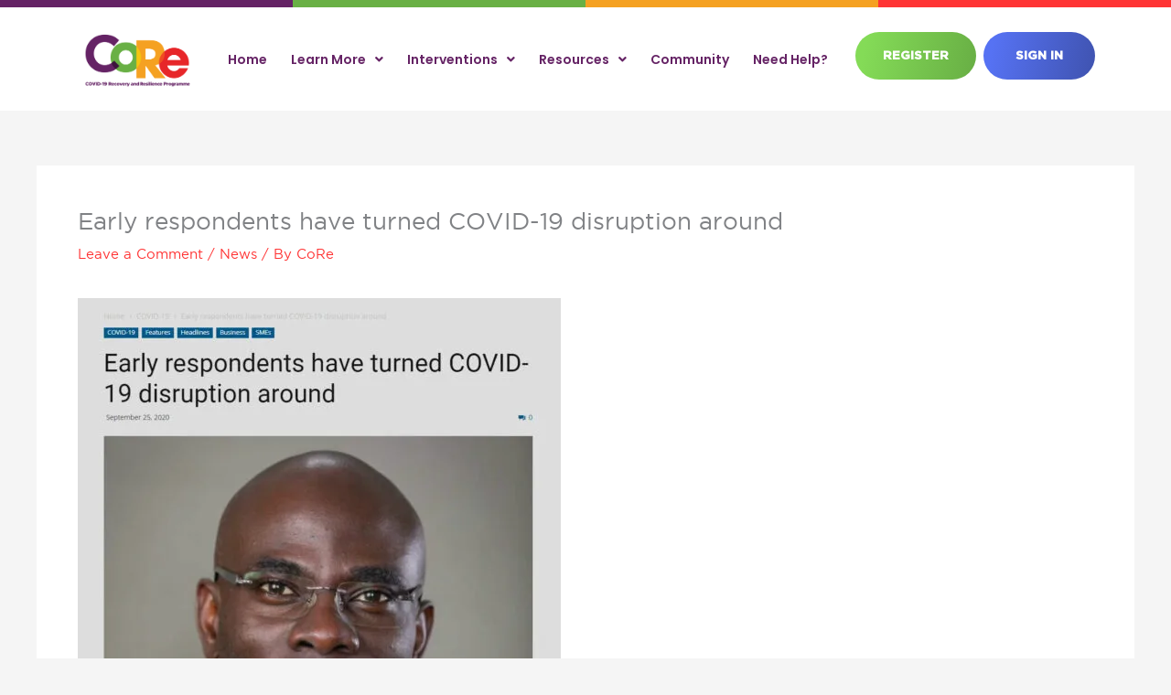

--- FILE ---
content_type: text/html
request_url: https://widget.civist.cloud/?api_url=https%3A%2F%2Fapi.civist.cloud%2Ft%2F369b89b5-8c97-4499-930e-a6450c0aa4de%2F&permalink=https%3A%2F%2Fcore.springboard.com.gh%2Fearly-respondents-have-turned-covid-19-disruption-around%2F&referrer=https%3A%2F%2Fcore.springboard.com.gh%2Fearly-respondents-have-turned-covid-19-disruption-around%2F&mode=default
body_size: 343
content:
<!doctype html>
<html lang="en">
  <head>
    <meta charset="UTF-8" />
    <meta name="viewport" content="width=device-width, initial-scale=1, user-scalable=0" />
    <title>Civist Widget</title>
    <style>
      .civist-loading-logo {
        display: block;
        margin: 0 auto;
        height: 100px;
      }

      body {
        margin: 0;
        padding: 0;
        min-width: 320px;
        min-height: 200px;
        overflow: hidden;
      }
    </style>
    <script type="module" crossorigin src="/assets/index-BQSUopyd.js"></script>
    <link rel="stylesheet" crossorigin href="/assets/index-bewHKNgD.css">
  </head>

  <body>
    <div id="app">
      <img src="data:image/svg+xml,%3c?xml%20version='1.0'%20encoding='UTF-8'?%3e%3csvg%20xmlns='http://www.w3.org/2000/svg'%20width='54px'%20height='54px'%20viewBox='0%200%20100%20100'%20preserveAspectRatio='xMidYMid'%20class='uil-ring-alt'%3e%3crect%20x='0'%20y='0'%20width='100'%20height='100'%20fill='none'%20class='bk'%20/%3e%3ccircle%20cx='50'%20cy='50'%20r='40'%20stroke='%239E9E9E'%20fill='none'%20stroke-width='10'%20stroke-linecap='round'%20/%3e%3ccircle%20cx='50'%20cy='50'%20r='40'%20stroke='%23ffffff'%20fill='none'%20stroke-width='6'%20stroke-linecap='round'%3e%3canimate%20attributeName='stroke-dashoffset'%20dur='2s'%20repeatCount='indefinite'%20from='0'%20to='502'%20/%3e%3canimate%20attributeName='stroke-dasharray'%20dur='2s'%20repeatCount='indefinite'%20values='200.8%2050.19999999999999;1%20250;200.8%2050.19999999999999'%20/%3e%3c/circle%3e%3c/svg%3e" alt="civist" class="civist-loading-logo" />
      <p style="text-align: center">
        <strong class="civist-loading-text"></strong>
      </p>
    </div>
  </body>
</html>


--- FILE ---
content_type: text/css
request_url: https://core.springboard.com.gh/wp-content/uploads/elementor/css/post-1917.css?ver=1750766159
body_size: 3087
content:
.elementor-1917 .elementor-element.elementor-element-371aa7f5 .elementor-repeater-item-736c60c.jet-parallax-section__layout .jet-parallax-section__image{background-size:auto;}.elementor-bc-flex-widget .elementor-1917 .elementor-element.elementor-element-52ed4aa8.elementor-column .elementor-widget-wrap{align-items:center;}.elementor-1917 .elementor-element.elementor-element-52ed4aa8.elementor-column.elementor-element[data-element_type="column"] > .elementor-widget-wrap.elementor-element-populated{align-content:center;align-items:center;}.elementor-1917 .elementor-element.elementor-element-52ed4aa8 > .elementor-element-populated{margin:0px 0px 0px 0px;--e-column-margin-right:0px;--e-column-margin-left:0px;padding:0em 0em 0em 0em;}.elementor-bc-flex-widget .elementor-1917 .elementor-element.elementor-element-32d684e5.elementor-column .elementor-widget-wrap{align-items:center;}.elementor-1917 .elementor-element.elementor-element-32d684e5.elementor-column.elementor-element[data-element_type="column"] > .elementor-widget-wrap.elementor-element-populated{align-content:center;align-items:center;}.elementor-1917 .elementor-element.elementor-element-32d684e5 > .elementor-element-populated{padding:0px 0px 0px 0px;}.elementor-1917 .elementor-element.elementor-element-6d86c1c1 .elementor-menu-toggle{margin-left:auto;}.elementor-1917 .elementor-element.elementor-element-6d86c1c1 .elementor-nav-menu .elementor-item{font-family:"Poppins", Sans-serif;font-size:14px;font-weight:600;}.elementor-1917 .elementor-element.elementor-element-6d86c1c1 .elementor-nav-menu--main .elementor-item{color:#652365;fill:#652365;padding-left:9px;padding-right:9px;}.elementor-1917 .elementor-element.elementor-element-6d86c1c1 .elementor-nav-menu--main .elementor-item:hover,
					.elementor-1917 .elementor-element.elementor-element-6d86c1c1 .elementor-nav-menu--main .elementor-item.elementor-item-active,
					.elementor-1917 .elementor-element.elementor-element-6d86c1c1 .elementor-nav-menu--main .elementor-item.highlighted,
					.elementor-1917 .elementor-element.elementor-element-6d86c1c1 .elementor-nav-menu--main .elementor-item:focus{color:#652365;fill:#652365;}.elementor-1917 .elementor-element.elementor-element-6d86c1c1 .elementor-nav-menu--main .elementor-item.elementor-item-active{color:#652365;}.elementor-1917 .elementor-element.elementor-element-6d86c1c1{--e-nav-menu-horizontal-menu-item-margin:calc( 8px / 2 );}.elementor-1917 .elementor-element.elementor-element-6d86c1c1 .elementor-nav-menu--main:not(.elementor-nav-menu--layout-horizontal) .elementor-nav-menu > li:not(:last-child){margin-bottom:8px;}.elementor-1917 .elementor-element.elementor-element-6d86c1c1 .elementor-nav-menu--dropdown a, .elementor-1917 .elementor-element.elementor-element-6d86c1c1 .elementor-menu-toggle{color:#652365;}.elementor-1917 .elementor-element.elementor-element-6d86c1c1 .elementor-nav-menu--dropdown{background-color:#ffffff;}.elementor-1917 .elementor-element.elementor-element-6d86c1c1 .elementor-nav-menu--dropdown a:hover,
					.elementor-1917 .elementor-element.elementor-element-6d86c1c1 .elementor-nav-menu--dropdown a.elementor-item-active,
					.elementor-1917 .elementor-element.elementor-element-6d86c1c1 .elementor-nav-menu--dropdown a.highlighted,
					.elementor-1917 .elementor-element.elementor-element-6d86c1c1 .elementor-menu-toggle:hover{color:#FFFFFF;}.elementor-1917 .elementor-element.elementor-element-6d86c1c1 .elementor-nav-menu--dropdown a:hover,
					.elementor-1917 .elementor-element.elementor-element-6d86c1c1 .elementor-nav-menu--dropdown a.elementor-item-active,
					.elementor-1917 .elementor-element.elementor-element-6d86c1c1 .elementor-nav-menu--dropdown a.highlighted{background-color:#652365;}.elementor-1917 .elementor-element.elementor-element-6d86c1c1 .elementor-nav-menu--dropdown .elementor-item, .elementor-1917 .elementor-element.elementor-element-6d86c1c1 .elementor-nav-menu--dropdown  .elementor-sub-item{font-family:"Poppins", Sans-serif;font-size:14px;}.elementor-1917 .elementor-element.elementor-element-6d86c1c1 .elementor-nav-menu--main .elementor-nav-menu--dropdown, .elementor-1917 .elementor-element.elementor-element-6d86c1c1 .elementor-nav-menu__container.elementor-nav-menu--dropdown{box-shadow:0px 0px 10px 0px rgba(3,50,188,0.09);}.elementor-1917 .elementor-element.elementor-element-6d86c1c1 .elementor-nav-menu--dropdown a{padding-left:18px;padding-right:18px;}.elementor-1917 .elementor-element.elementor-element-6d86c1c1 .elementor-nav-menu--main > .elementor-nav-menu > li > .elementor-nav-menu--dropdown, .elementor-1917 .elementor-element.elementor-element-6d86c1c1 .elementor-nav-menu__container.elementor-nav-menu--dropdown{margin-top:10px !important;}.elementor-bc-flex-widget .elementor-1917 .elementor-element.elementor-element-734785d9.elementor-column .elementor-widget-wrap{align-items:center;}.elementor-1917 .elementor-element.elementor-element-734785d9.elementor-column.elementor-element[data-element_type="column"] > .elementor-widget-wrap.elementor-element-populated{align-content:center;align-items:center;}.elementor-1917 .elementor-element.elementor-element-734785d9 > .elementor-element-populated{padding:0px 0px 0px 0px;}.elementor-1917 .elementor-element.elementor-element-4ed9164 .elementor-repeater-item-c9b304f.jet-parallax-section__layout .jet-parallax-section__image{background-size:auto;}.elementor-bc-flex-widget .elementor-1917 .elementor-element.elementor-element-e7ad5b0.elementor-column .elementor-widget-wrap{align-items:center;}.elementor-1917 .elementor-element.elementor-element-e7ad5b0.elementor-column.elementor-element[data-element_type="column"] > .elementor-widget-wrap.elementor-element-populated{align-content:center;align-items:center;}.elementor-1917 .elementor-element.elementor-element-12bfc70 .bdt-ep-button,
								.elementor-1917 .elementor-element.elementor-element-12bfc70 .bdt-ep-button.bdt-ep-button-effect-i .bdt-ep-button-content-wrapper:after,
								.elementor-1917 .elementor-element.elementor-element-12bfc70 .bdt-ep-button.bdt-ep-button-effect-i .bdt-ep-button-content-wrapper:before,
								.elementor-1917 .elementor-element.elementor-element-12bfc70 .bdt-ep-button.bdt-ep-button-effect-h:hover{background-color:transparent;background-image:linear-gradient(102.2deg, #84DB57 9.6%, #69B045 96.1%);}.elementor-1917 .elementor-element.elementor-element-12bfc70 .bdt-ep-button:after,
								.elementor-1917 .elementor-element.elementor-element-12bfc70 .bdt-ep-button:hover,
								.elementor-1917 .elementor-element.elementor-element-12bfc70 .bdt-ep-button.bdt-ep-button-effect-i,
								.elementor-1917 .elementor-element.elementor-element-12bfc70 .bdt-ep-button.bdt-ep-button-effect-h:after{background-color:transparent;background-image:linear-gradient(102.2deg, #69B045 9.6%, #84DB57 96.1%);}.elementor-1917 .elementor-element.elementor-element-12bfc70 .bdt-ep-button{color:#FFFFFF;border-style:solid;border-color:#666;border-radius:50px 50px 50px 50px;padding:14px 30px 14px 30px;font-family:"Gotham-Bold", Sans-serif;font-size:13.2px;}.elementor-1917 .elementor-element.elementor-element-12bfc70 .bdt-ep-button:hover{color:#FFFFFF;border-style:solid;}.elementor-1917 .elementor-element.elementor-element-274db0a .bdt-ep-button,
								.elementor-1917 .elementor-element.elementor-element-274db0a .bdt-ep-button.bdt-ep-button-effect-i .bdt-ep-button-content-wrapper:after,
								.elementor-1917 .elementor-element.elementor-element-274db0a .bdt-ep-button.bdt-ep-button-effect-i .bdt-ep-button-content-wrapper:before,
								.elementor-1917 .elementor-element.elementor-element-274db0a .bdt-ep-button.bdt-ep-button-effect-h:hover{background-color:transparent;background-image:linear-gradient(102.2deg, #5672F3 9.6%, #4054B2 96.1%);}.elementor-1917 .elementor-element.elementor-element-274db0a .bdt-ep-button:after,
								.elementor-1917 .elementor-element.elementor-element-274db0a .bdt-ep-button:hover,
								.elementor-1917 .elementor-element.elementor-element-274db0a .bdt-ep-button.bdt-ep-button-effect-i,
								.elementor-1917 .elementor-element.elementor-element-274db0a .bdt-ep-button.bdt-ep-button-effect-h:after{background-color:transparent;background-image:linear-gradient(102.2deg, #4054B2 9.6%, #5672F3 96.1%);}.elementor-1917 .elementor-element.elementor-element-274db0a .bdt-ep-button{color:#FFFFFF;border-style:solid;border-color:#666;border-radius:50px 50px 50px 50px;padding:14px 35px 14px 35px;font-family:"Gotham-Bold", Sans-serif;font-size:13.2px;}.elementor-1917 .elementor-element.elementor-element-274db0a .bdt-ep-button:hover{color:#FFFFFF;border-style:solid;}.elementor-1917 .elementor-element.elementor-element-4ed9164{padding:5px 0px 0px 0px;}.elementor-1917 .elementor-element.elementor-element-371aa7f5:not(.elementor-motion-effects-element-type-background), .elementor-1917 .elementor-element.elementor-element-371aa7f5 > .elementor-motion-effects-container > .elementor-motion-effects-layer{background-color:#FFFFFF;}.elementor-1917 .elementor-element.elementor-element-371aa7f5{box-shadow:0px 0px 10px 0px rgba(0, 0, 0, 0.3);transition:background 0.3s, border 0.3s, border-radius 0.3s, box-shadow 0.3s;padding:10px 0px 10px 0px;}.elementor-1917 .elementor-element.elementor-element-371aa7f5 > .elementor-background-overlay{transition:background 0.3s, border-radius 0.3s, opacity 0.3s;}.elementor-1917 .elementor-element.elementor-element-72bb920e .elementor-repeater-item-5dfe8b3.jet-parallax-section__layout .jet-parallax-section__image{background-size:auto;}.elementor-bc-flex-widget .elementor-1917 .elementor-element.elementor-element-731778a4.elementor-column .elementor-widget-wrap{align-items:center;}.elementor-1917 .elementor-element.elementor-element-731778a4.elementor-column.elementor-element[data-element_type="column"] > .elementor-widget-wrap.elementor-element-populated{align-content:center;align-items:center;}.elementor-1917 .elementor-element.elementor-element-731778a4 > .elementor-element-populated{margin:0px 0px 0px 0px;--e-column-margin-right:0px;--e-column-margin-left:0px;padding:0em 0em 0em 0em;}.elementor-1917 .elementor-element.elementor-element-27401d1 .elementor-repeater-item-80bfdc3.jet-parallax-section__layout .jet-parallax-section__image{background-size:auto;}.elementor-1917 .elementor-element.elementor-element-279519f8:not(.elementor-motion-effects-element-type-background) > .elementor-widget-wrap, .elementor-1917 .elementor-element.elementor-element-279519f8 > .elementor-widget-wrap > .elementor-motion-effects-container > .elementor-motion-effects-layer{background-color:#652365;}.elementor-1917 .elementor-element.elementor-element-279519f8 > .elementor-element-populated{transition:background 0.3s, border 0.3s, border-radius 0.3s, box-shadow 0.3s;margin:0px 0px 0px 0px;--e-column-margin-right:0px;--e-column-margin-left:0px;padding:0px 0px 0px 0px;}.elementor-1917 .elementor-element.elementor-element-279519f8 > .elementor-element-populated > .elementor-background-overlay{transition:background 0.3s, border-radius 0.3s, opacity 0.3s;}.elementor-1917 .elementor-element.elementor-element-23e4efcb{--spacer-size:8px;}.elementor-1917 .elementor-element.elementor-element-43d77c11:not(.elementor-motion-effects-element-type-background) > .elementor-widget-wrap, .elementor-1917 .elementor-element.elementor-element-43d77c11 > .elementor-widget-wrap > .elementor-motion-effects-container > .elementor-motion-effects-layer{background-color:#69B045;}.elementor-1917 .elementor-element.elementor-element-43d77c11 > .elementor-element-populated{transition:background 0.3s, border 0.3s, border-radius 0.3s, box-shadow 0.3s;margin:0px 0px 0px 0px;--e-column-margin-right:0px;--e-column-margin-left:0px;padding:0px 0px 0px 0px;}.elementor-1917 .elementor-element.elementor-element-43d77c11 > .elementor-element-populated > .elementor-background-overlay{transition:background 0.3s, border-radius 0.3s, opacity 0.3s;}.elementor-1917 .elementor-element.elementor-element-21a2c2b9{--spacer-size:8px;}.elementor-1917 .elementor-element.elementor-element-3147155:not(.elementor-motion-effects-element-type-background) > .elementor-widget-wrap, .elementor-1917 .elementor-element.elementor-element-3147155 > .elementor-widget-wrap > .elementor-motion-effects-container > .elementor-motion-effects-layer{background-color:#F5A122;}.elementor-1917 .elementor-element.elementor-element-3147155 > .elementor-element-populated{transition:background 0.3s, border 0.3s, border-radius 0.3s, box-shadow 0.3s;padding:0px 0px 0px 0px;}.elementor-1917 .elementor-element.elementor-element-3147155 > .elementor-element-populated > .elementor-background-overlay{transition:background 0.3s, border-radius 0.3s, opacity 0.3s;}.elementor-1917 .elementor-element.elementor-element-36fc0975{--spacer-size:8px;}.elementor-1917 .elementor-element.elementor-element-1b80137c:not(.elementor-motion-effects-element-type-background) > .elementor-widget-wrap, .elementor-1917 .elementor-element.elementor-element-1b80137c > .elementor-widget-wrap > .elementor-motion-effects-container > .elementor-motion-effects-layer{background-color:#FF3434;}.elementor-1917 .elementor-element.elementor-element-1b80137c > .elementor-element-populated{transition:background 0.3s, border 0.3s, border-radius 0.3s, box-shadow 0.3s;padding:0px 0px 0px 0px;}.elementor-1917 .elementor-element.elementor-element-1b80137c > .elementor-element-populated > .elementor-background-overlay{transition:background 0.3s, border-radius 0.3s, opacity 0.3s;}.elementor-1917 .elementor-element.elementor-element-bab2203{--spacer-size:8px;}.elementor-1917 .elementor-element.elementor-element-5ef7d6cf .elementor-repeater-item-a65e281.jet-parallax-section__layout .jet-parallax-section__image{background-size:auto;}.elementor-bc-flex-widget .elementor-1917 .elementor-element.elementor-element-4e9710fb.elementor-column .elementor-widget-wrap{align-items:center;}.elementor-1917 .elementor-element.elementor-element-4e9710fb.elementor-column.elementor-element[data-element_type="column"] > .elementor-widget-wrap.elementor-element-populated{align-content:center;align-items:center;}.elementor-1917 .elementor-element.elementor-element-5457a9b7 .elementor-menu-toggle{margin-left:auto;}.elementor-1917 .elementor-element.elementor-element-5457a9b7 .elementor-nav-menu .elementor-item{font-family:"Poppins", Sans-serif;font-size:14px;font-weight:600;}.elementor-1917 .elementor-element.elementor-element-5457a9b7 .elementor-nav-menu--main .elementor-item{color:#652365;fill:#652365;padding-left:9px;padding-right:9px;}.elementor-1917 .elementor-element.elementor-element-5457a9b7 .elementor-nav-menu--main .elementor-item:hover,
					.elementor-1917 .elementor-element.elementor-element-5457a9b7 .elementor-nav-menu--main .elementor-item.elementor-item-active,
					.elementor-1917 .elementor-element.elementor-element-5457a9b7 .elementor-nav-menu--main .elementor-item.highlighted,
					.elementor-1917 .elementor-element.elementor-element-5457a9b7 .elementor-nav-menu--main .elementor-item:focus{color:#652365;fill:#652365;}.elementor-1917 .elementor-element.elementor-element-5457a9b7 .elementor-nav-menu--main .elementor-item.elementor-item-active{color:#652365;}.elementor-1917 .elementor-element.elementor-element-5457a9b7{--e-nav-menu-horizontal-menu-item-margin:calc( 8px / 2 );}.elementor-1917 .elementor-element.elementor-element-5457a9b7 .elementor-nav-menu--main:not(.elementor-nav-menu--layout-horizontal) .elementor-nav-menu > li:not(:last-child){margin-bottom:8px;}.elementor-1917 .elementor-element.elementor-element-5457a9b7 .elementor-nav-menu--dropdown a, .elementor-1917 .elementor-element.elementor-element-5457a9b7 .elementor-menu-toggle{color:#652365;}.elementor-1917 .elementor-element.elementor-element-5457a9b7 .elementor-nav-menu--dropdown{background-color:#ffffff;}.elementor-1917 .elementor-element.elementor-element-5457a9b7 .elementor-nav-menu--dropdown a:hover,
					.elementor-1917 .elementor-element.elementor-element-5457a9b7 .elementor-nav-menu--dropdown a.elementor-item-active,
					.elementor-1917 .elementor-element.elementor-element-5457a9b7 .elementor-nav-menu--dropdown a.highlighted,
					.elementor-1917 .elementor-element.elementor-element-5457a9b7 .elementor-menu-toggle:hover{color:#FFFFFF;}.elementor-1917 .elementor-element.elementor-element-5457a9b7 .elementor-nav-menu--dropdown a:hover,
					.elementor-1917 .elementor-element.elementor-element-5457a9b7 .elementor-nav-menu--dropdown a.elementor-item-active,
					.elementor-1917 .elementor-element.elementor-element-5457a9b7 .elementor-nav-menu--dropdown a.highlighted{background-color:#652365;}.elementor-1917 .elementor-element.elementor-element-5457a9b7 .elementor-nav-menu--dropdown .elementor-item, .elementor-1917 .elementor-element.elementor-element-5457a9b7 .elementor-nav-menu--dropdown  .elementor-sub-item{font-family:"Poppins", Sans-serif;font-size:14px;}.elementor-1917 .elementor-element.elementor-element-5457a9b7 .elementor-nav-menu--main .elementor-nav-menu--dropdown, .elementor-1917 .elementor-element.elementor-element-5457a9b7 .elementor-nav-menu__container.elementor-nav-menu--dropdown{box-shadow:0px 0px 10px 0px rgba(3,50,188,0.09);}.elementor-1917 .elementor-element.elementor-element-5457a9b7 .elementor-nav-menu--dropdown a{padding-left:18px;padding-right:18px;}.elementor-1917 .elementor-element.elementor-element-5457a9b7 .elementor-nav-menu--main > .elementor-nav-menu > li > .elementor-nav-menu--dropdown, .elementor-1917 .elementor-element.elementor-element-5457a9b7 .elementor-nav-menu__container.elementor-nav-menu--dropdown{margin-top:10px !important;}.elementor-bc-flex-widget .elementor-1917 .elementor-element.elementor-element-70d99610.elementor-column .elementor-widget-wrap{align-items:center;}.elementor-1917 .elementor-element.elementor-element-70d99610.elementor-column.elementor-element[data-element_type="column"] > .elementor-widget-wrap.elementor-element-populated{align-content:center;align-items:center;}.elementor-1917 .elementor-element.elementor-element-421d0a34 .bdt-ep-button,
								.elementor-1917 .elementor-element.elementor-element-421d0a34 .bdt-ep-button.bdt-ep-button-effect-i .bdt-ep-button-content-wrapper:after,
								.elementor-1917 .elementor-element.elementor-element-421d0a34 .bdt-ep-button.bdt-ep-button-effect-i .bdt-ep-button-content-wrapper:before,
								.elementor-1917 .elementor-element.elementor-element-421d0a34 .bdt-ep-button.bdt-ep-button-effect-h:hover{background-color:transparent;background-image:linear-gradient(102.2deg, #84DB57 9.6%, #69B045 96.1%);}.elementor-1917 .elementor-element.elementor-element-421d0a34 .bdt-ep-button:after,
								.elementor-1917 .elementor-element.elementor-element-421d0a34 .bdt-ep-button:hover,
								.elementor-1917 .elementor-element.elementor-element-421d0a34 .bdt-ep-button.bdt-ep-button-effect-i,
								.elementor-1917 .elementor-element.elementor-element-421d0a34 .bdt-ep-button.bdt-ep-button-effect-h:after{background-color:transparent;background-image:linear-gradient(102.2deg, #69B045 9.6%, #84DB57 96.1%);}.elementor-1917 .elementor-element.elementor-element-421d0a34 .bdt-ep-button{color:#FFFFFF;border-style:none;border-radius:50px 50px 50px 50px;padding:14px 30px 14px 30px;font-family:"Gotham-Bold", Sans-serif;font-size:13.2px;}.elementor-1917 .elementor-element.elementor-element-421d0a34 .bdt-ep-button:hover{color:#FFFFFF;border-style:solid;}.elementor-1917 .elementor-element.elementor-element-a457f49 .bdt-ep-button,
								.elementor-1917 .elementor-element.elementor-element-a457f49 .bdt-ep-button.bdt-ep-button-effect-i .bdt-ep-button-content-wrapper:after,
								.elementor-1917 .elementor-element.elementor-element-a457f49 .bdt-ep-button.bdt-ep-button-effect-i .bdt-ep-button-content-wrapper:before,
								.elementor-1917 .elementor-element.elementor-element-a457f49 .bdt-ep-button.bdt-ep-button-effect-h:hover{background-color:transparent;background-image:linear-gradient(102.2deg, #F1BE72 9.6%, #F5A122 96.1%);}.elementor-1917 .elementor-element.elementor-element-a457f49 .bdt-ep-button:after,
								.elementor-1917 .elementor-element.elementor-element-a457f49 .bdt-ep-button:hover,
								.elementor-1917 .elementor-element.elementor-element-a457f49 .bdt-ep-button.bdt-ep-button-effect-i,
								.elementor-1917 .elementor-element.elementor-element-a457f49 .bdt-ep-button.bdt-ep-button-effect-h:after{background-color:transparent;background-image:linear-gradient(102.2deg, #F5A122 9.6%, #F1BE72 96.1%);}.elementor-1917 .elementor-element.elementor-element-a457f49 .bdt-ep-button{color:#FFFFFF;border-style:solid;border-radius:50px 50px 50px 50px;padding:14px 35px 14px 35px;font-family:"Gotham-Bold", Sans-serif;font-size:13.2px;}.elementor-1917 .elementor-element.elementor-element-a457f49 .bdt-ep-button:hover{color:#FFFFFF;border-style:solid;}.elementor-bc-flex-widget .elementor-1917 .elementor-element.elementor-element-5344b3c8.elementor-column .elementor-widget-wrap{align-items:center;}.elementor-1917 .elementor-element.elementor-element-5344b3c8.elementor-column.elementor-element[data-element_type="column"] > .elementor-widget-wrap.elementor-element-populated{align-content:center;align-items:center;}.elementor-1917 .elementor-element.elementor-element-363db906 .bdt-ep-button,
								.elementor-1917 .elementor-element.elementor-element-363db906 .bdt-ep-button.bdt-ep-button-effect-i .bdt-ep-button-content-wrapper:after,
								.elementor-1917 .elementor-element.elementor-element-363db906 .bdt-ep-button.bdt-ep-button-effect-i .bdt-ep-button-content-wrapper:before,
								.elementor-1917 .elementor-element.elementor-element-363db906 .bdt-ep-button.bdt-ep-button-effect-h:hover{background-color:transparent;background-image:linear-gradient(102.2deg, #5672F3 9.6%, #4054B2 96.1%);}.elementor-1917 .elementor-element.elementor-element-363db906 .bdt-ep-button:after,
								.elementor-1917 .elementor-element.elementor-element-363db906 .bdt-ep-button:hover,
								.elementor-1917 .elementor-element.elementor-element-363db906 .bdt-ep-button.bdt-ep-button-effect-i,
								.elementor-1917 .elementor-element.elementor-element-363db906 .bdt-ep-button.bdt-ep-button-effect-h:after{background-color:transparent;background-image:linear-gradient(102.2deg, #4054B2 9.6%, #5672F3 96.1%);}.elementor-1917 .elementor-element.elementor-element-363db906 .bdt-ep-button{color:#FFFFFF;border-style:none;border-radius:50px 50px 50px 50px;padding:14px 35px 14px 35px;font-family:"Gotham-Bold", Sans-serif;font-size:13.2px;}.elementor-1917 .elementor-element.elementor-element-363db906 .bdt-ep-button:hover{color:#FFFFFF;border-style:solid;}.elementor-1917 .elementor-element.elementor-element-0de5300 .bdt-ep-button,
								.elementor-1917 .elementor-element.elementor-element-0de5300 .bdt-ep-button.bdt-ep-button-effect-i .bdt-ep-button-content-wrapper:after,
								.elementor-1917 .elementor-element.elementor-element-0de5300 .bdt-ep-button.bdt-ep-button-effect-i .bdt-ep-button-content-wrapper:before,
								.elementor-1917 .elementor-element.elementor-element-0de5300 .bdt-ep-button.bdt-ep-button-effect-h:hover{background-color:transparent;background-image:linear-gradient(102.2deg, #84DB57 9.6%, #69B045 96.1%);}.elementor-1917 .elementor-element.elementor-element-0de5300 .bdt-ep-button:after,
								.elementor-1917 .elementor-element.elementor-element-0de5300 .bdt-ep-button:hover,
								.elementor-1917 .elementor-element.elementor-element-0de5300 .bdt-ep-button.bdt-ep-button-effect-i,
								.elementor-1917 .elementor-element.elementor-element-0de5300 .bdt-ep-button.bdt-ep-button-effect-h:after{background-color:transparent;background-image:linear-gradient(102.2deg, #69B045 9.6%, #84DB57 96.1%);}.elementor-1917 .elementor-element.elementor-element-0de5300 .bdt-ep-button{color:#FFFFFF;border-style:none;border-radius:50px 50px 50px 50px;padding:14px 30px 14px 30px;font-family:"Gotham-Bold", Sans-serif;font-size:13.2px;}.elementor-1917 .elementor-element.elementor-element-0de5300 .bdt-ep-button:hover{color:#FFFFFF;border-style:solid;}.elementor-1917 .elementor-element.elementor-element-5ef7d6cf{padding:0px 0px 0px 0px;}.elementor-1917 .elementor-element.elementor-element-72bb920e:not(.elementor-motion-effects-element-type-background), .elementor-1917 .elementor-element.elementor-element-72bb920e > .elementor-motion-effects-container > .elementor-motion-effects-layer{background-color:#FFFFFF;}.elementor-1917 .elementor-element.elementor-element-72bb920e{transition:background 0.3s, border 0.3s, border-radius 0.3s, box-shadow 0.3s;padding:0px 0px 0px 0px;}.elementor-1917 .elementor-element.elementor-element-72bb920e > .elementor-background-overlay{transition:background 0.3s, border-radius 0.3s, opacity 0.3s;}.elementor-1917 .elementor-element.elementor-element-42b17de6 .elementor-repeater-item-ccdce61.jet-parallax-section__layout .jet-parallax-section__image{background-size:auto;}.elementor-1917 .elementor-element.elementor-element-67d4c4b7:not(.elementor-motion-effects-element-type-background) > .elementor-widget-wrap, .elementor-1917 .elementor-element.elementor-element-67d4c4b7 > .elementor-widget-wrap > .elementor-motion-effects-container > .elementor-motion-effects-layer{background-color:#652365;}.elementor-1917 .elementor-element.elementor-element-67d4c4b7 > .elementor-element-populated{transition:background 0.3s, border 0.3s, border-radius 0.3s, box-shadow 0.3s;margin:0px 0px 0px 0px;--e-column-margin-right:0px;--e-column-margin-left:0px;padding:0px 0px 0px 0px;}.elementor-1917 .elementor-element.elementor-element-67d4c4b7 > .elementor-element-populated > .elementor-background-overlay{transition:background 0.3s, border-radius 0.3s, opacity 0.3s;}.elementor-1917 .elementor-element.elementor-element-57c80281{--spacer-size:8px;}.elementor-1917 .elementor-element.elementor-element-30079fe6:not(.elementor-motion-effects-element-type-background) > .elementor-widget-wrap, .elementor-1917 .elementor-element.elementor-element-30079fe6 > .elementor-widget-wrap > .elementor-motion-effects-container > .elementor-motion-effects-layer{background-color:#69B045;}.elementor-1917 .elementor-element.elementor-element-30079fe6 > .elementor-element-populated{transition:background 0.3s, border 0.3s, border-radius 0.3s, box-shadow 0.3s;margin:0px 0px 0px 0px;--e-column-margin-right:0px;--e-column-margin-left:0px;padding:0px 0px 0px 0px;}.elementor-1917 .elementor-element.elementor-element-30079fe6 > .elementor-element-populated > .elementor-background-overlay{transition:background 0.3s, border-radius 0.3s, opacity 0.3s;}.elementor-1917 .elementor-element.elementor-element-abbdac6{--spacer-size:8px;}.elementor-1917 .elementor-element.elementor-element-2e0f68f9:not(.elementor-motion-effects-element-type-background) > .elementor-widget-wrap, .elementor-1917 .elementor-element.elementor-element-2e0f68f9 > .elementor-widget-wrap > .elementor-motion-effects-container > .elementor-motion-effects-layer{background-color:#F5A122;}.elementor-1917 .elementor-element.elementor-element-2e0f68f9 > .elementor-element-populated{transition:background 0.3s, border 0.3s, border-radius 0.3s, box-shadow 0.3s;padding:0px 0px 0px 0px;}.elementor-1917 .elementor-element.elementor-element-2e0f68f9 > .elementor-element-populated > .elementor-background-overlay{transition:background 0.3s, border-radius 0.3s, opacity 0.3s;}.elementor-1917 .elementor-element.elementor-element-3f8445cc{--spacer-size:8px;}.elementor-1917 .elementor-element.elementor-element-3d315bb5:not(.elementor-motion-effects-element-type-background) > .elementor-widget-wrap, .elementor-1917 .elementor-element.elementor-element-3d315bb5 > .elementor-widget-wrap > .elementor-motion-effects-container > .elementor-motion-effects-layer{background-color:#FF3434;}.elementor-1917 .elementor-element.elementor-element-3d315bb5 > .elementor-element-populated{transition:background 0.3s, border 0.3s, border-radius 0.3s, box-shadow 0.3s;padding:0px 0px 0px 0px;}.elementor-1917 .elementor-element.elementor-element-3d315bb5 > .elementor-element-populated > .elementor-background-overlay{transition:background 0.3s, border-radius 0.3s, opacity 0.3s;}.elementor-1917 .elementor-element.elementor-element-55bfaca1{--spacer-size:8px;}.elementor-1917 .elementor-element.elementor-element-42b17de6{padding:0px 0px 0px 0px;}.elementor-1917 .elementor-element.elementor-element-84c7e3c .elementor-repeater-item-c637e2f.jet-parallax-section__layout .jet-parallax-section__image{background-size:auto;}.elementor-bc-flex-widget .elementor-1917 .elementor-element.elementor-element-eb1d96b.elementor-column .elementor-widget-wrap{align-items:center;}.elementor-1917 .elementor-element.elementor-element-eb1d96b.elementor-column.elementor-element[data-element_type="column"] > .elementor-widget-wrap.elementor-element-populated{align-content:center;align-items:center;}.elementor-1917 .elementor-element.elementor-element-eb1d96b > .elementor-element-populated{margin:0px 0px 0px 0px;--e-column-margin-right:0px;--e-column-margin-left:0px;padding:0em 0em 0em 0em;}.elementor-bc-flex-widget .elementor-1917 .elementor-element.elementor-element-517ee7b.elementor-column .elementor-widget-wrap{align-items:center;}.elementor-1917 .elementor-element.elementor-element-517ee7b.elementor-column.elementor-element[data-element_type="column"] > .elementor-widget-wrap.elementor-element-populated{align-content:center;align-items:center;}.elementor-1917 .elementor-element.elementor-element-517ee7b > .elementor-element-populated{padding:0px 0px 0px 0px;}.elementor-1917 .elementor-element.elementor-element-8a86df7 .elementor-menu-toggle{margin-left:auto;background-color:#652365;}.elementor-1917 .elementor-element.elementor-element-8a86df7 .elementor-nav-menu .elementor-item{font-family:"Poppins", Sans-serif;font-size:13px;font-weight:600;}.elementor-1917 .elementor-element.elementor-element-8a86df7 .elementor-nav-menu--main .elementor-item{color:#000000;fill:#000000;padding-left:7px;padding-right:7px;}.elementor-1917 .elementor-element.elementor-element-8a86df7 .elementor-nav-menu--main:not(.e--pointer-framed) .elementor-item:before,
					.elementor-1917 .elementor-element.elementor-element-8a86df7 .elementor-nav-menu--main:not(.e--pointer-framed) .elementor-item:after{background-color:#0000ff;}.elementor-1917 .elementor-element.elementor-element-8a86df7 .e--pointer-framed .elementor-item:before,
					.elementor-1917 .elementor-element.elementor-element-8a86df7 .e--pointer-framed .elementor-item:after{border-color:#0000ff;}.elementor-1917 .elementor-element.elementor-element-8a86df7 .elementor-nav-menu--main:not(.e--pointer-framed) .elementor-item.elementor-item-active:before,
					.elementor-1917 .elementor-element.elementor-element-8a86df7 .elementor-nav-menu--main:not(.e--pointer-framed) .elementor-item.elementor-item-active:after{background-color:#0000ff;}.elementor-1917 .elementor-element.elementor-element-8a86df7 .e--pointer-framed .elementor-item.elementor-item-active:before,
					.elementor-1917 .elementor-element.elementor-element-8a86df7 .e--pointer-framed .elementor-item.elementor-item-active:after{border-color:#0000ff;}.elementor-1917 .elementor-element.elementor-element-8a86df7 .e--pointer-framed .elementor-item:before{border-width:1px;}.elementor-1917 .elementor-element.elementor-element-8a86df7 .e--pointer-framed.e--animation-draw .elementor-item:before{border-width:0 0 1px 1px;}.elementor-1917 .elementor-element.elementor-element-8a86df7 .e--pointer-framed.e--animation-draw .elementor-item:after{border-width:1px 1px 0 0;}.elementor-1917 .elementor-element.elementor-element-8a86df7 .e--pointer-framed.e--animation-corners .elementor-item:before{border-width:1px 0 0 1px;}.elementor-1917 .elementor-element.elementor-element-8a86df7 .e--pointer-framed.e--animation-corners .elementor-item:after{border-width:0 1px 1px 0;}.elementor-1917 .elementor-element.elementor-element-8a86df7 .e--pointer-underline .elementor-item:after,
					 .elementor-1917 .elementor-element.elementor-element-8a86df7 .e--pointer-overline .elementor-item:before,
					 .elementor-1917 .elementor-element.elementor-element-8a86df7 .e--pointer-double-line .elementor-item:before,
					 .elementor-1917 .elementor-element.elementor-element-8a86df7 .e--pointer-double-line .elementor-item:after{height:1px;}.elementor-1917 .elementor-element.elementor-element-8a86df7{--e-nav-menu-horizontal-menu-item-margin:calc( 4px / 2 );}.elementor-1917 .elementor-element.elementor-element-8a86df7 .elementor-nav-menu--main:not(.elementor-nav-menu--layout-horizontal) .elementor-nav-menu > li:not(:last-child){margin-bottom:4px;}.elementor-1917 .elementor-element.elementor-element-8a86df7 .elementor-nav-menu--dropdown a, .elementor-1917 .elementor-element.elementor-element-8a86df7 .elementor-menu-toggle{color:#652365;}.elementor-1917 .elementor-element.elementor-element-8a86df7 .elementor-nav-menu--dropdown{background-color:#ffffff;}.elementor-1917 .elementor-element.elementor-element-8a86df7 .elementor-nav-menu--dropdown a:hover,
					.elementor-1917 .elementor-element.elementor-element-8a86df7 .elementor-nav-menu--dropdown a.elementor-item-active,
					.elementor-1917 .elementor-element.elementor-element-8a86df7 .elementor-nav-menu--dropdown a.highlighted,
					.elementor-1917 .elementor-element.elementor-element-8a86df7 .elementor-menu-toggle:hover{color:#ffffff;}.elementor-1917 .elementor-element.elementor-element-8a86df7 .elementor-nav-menu--dropdown a:hover,
					.elementor-1917 .elementor-element.elementor-element-8a86df7 .elementor-nav-menu--dropdown a.elementor-item-active,
					.elementor-1917 .elementor-element.elementor-element-8a86df7 .elementor-nav-menu--dropdown a.highlighted{background-color:#652365;}.elementor-1917 .elementor-element.elementor-element-8a86df7 .elementor-nav-menu--dropdown .elementor-item, .elementor-1917 .elementor-element.elementor-element-8a86df7 .elementor-nav-menu--dropdown  .elementor-sub-item{font-family:"Poppins", Sans-serif;font-size:13px;}.elementor-1917 .elementor-element.elementor-element-8a86df7 .elementor-nav-menu--main .elementor-nav-menu--dropdown, .elementor-1917 .elementor-element.elementor-element-8a86df7 .elementor-nav-menu__container.elementor-nav-menu--dropdown{box-shadow:0px 0px 10px 0px rgba(3,50,188,0.09);}.elementor-1917 .elementor-element.elementor-element-8a86df7 .elementor-nav-menu--dropdown a{padding-left:4px;padding-right:4px;}.elementor-1917 .elementor-element.elementor-element-8a86df7 .elementor-nav-menu--main > .elementor-nav-menu > li > .elementor-nav-menu--dropdown, .elementor-1917 .elementor-element.elementor-element-8a86df7 .elementor-nav-menu__container.elementor-nav-menu--dropdown{margin-top:10px !important;}.elementor-1917 .elementor-element.elementor-element-8a86df7 div.elementor-menu-toggle{color:#FFFFFF;}.elementor-1917 .elementor-element.elementor-element-8a86df7 div.elementor-menu-toggle svg{fill:#FFFFFF;}.elementor-1917 .elementor-element.elementor-element-84c7e3c:not(.elementor-motion-effects-element-type-background), .elementor-1917 .elementor-element.elementor-element-84c7e3c > .elementor-motion-effects-container > .elementor-motion-effects-layer{background-color:#FFFFFF;}.elementor-1917 .elementor-element.elementor-element-84c7e3c > .elementor-container{max-width:1024px;}.elementor-1917 .elementor-element.elementor-element-84c7e3c{transition:background 0.3s, border 0.3s, border-radius 0.3s, box-shadow 0.3s;padding:10px 0px 10px 0px;}.elementor-1917 .elementor-element.elementor-element-84c7e3c > .elementor-background-overlay{transition:background 0.3s, border-radius 0.3s, opacity 0.3s;}.elementor-widget .tippy-tooltip .tippy-content{text-align:center;}@media(max-width:1024px){.elementor-1917 .elementor-element.elementor-element-371aa7f5{padding:20px 20px 20px 20px;}.elementor-1917 .elementor-element.elementor-element-72bb920e{padding:20px 20px 20px 20px;}.elementor-1917 .elementor-element.elementor-element-8a86df7 .elementor-nav-menu--dropdown a{padding-left:34px;padding-right:34px;}.elementor-1917 .elementor-element.elementor-element-8a86df7 .elementor-nav-menu--main > .elementor-nav-menu > li > .elementor-nav-menu--dropdown, .elementor-1917 .elementor-element.elementor-element-8a86df7 .elementor-nav-menu__container.elementor-nav-menu--dropdown{margin-top:40px !important;}.elementor-1917 .elementor-element.elementor-element-84c7e3c{padding:20px 20px 20px 20px;}}@media(max-width:767px){.elementor-1917 .elementor-element.elementor-element-52ed4aa8{width:40%;}.elementor-1917 .elementor-element.elementor-element-32d684e5{width:16%;}.elementor-1917 .elementor-element.elementor-element-734785d9{width:44%;}.elementor-1917 .elementor-element.elementor-element-371aa7f5{padding:20px 10px 20px 10px;}.elementor-1917 .elementor-element.elementor-element-731778a4{width:40%;}.elementor-1917 .elementor-element.elementor-element-279519f8{width:25%;}.elementor-1917 .elementor-element.elementor-element-43d77c11{width:25%;}.elementor-1917 .elementor-element.elementor-element-3147155{width:25%;}.elementor-1917 .elementor-element.elementor-element-1b80137c{width:25%;}.elementor-1917 .elementor-element.elementor-element-72bb920e{padding:20px 10px 20px 10px;}.elementor-1917 .elementor-element.elementor-element-67d4c4b7{width:25%;}.elementor-1917 .elementor-element.elementor-element-30079fe6{width:25%;}.elementor-1917 .elementor-element.elementor-element-2e0f68f9{width:25%;}.elementor-1917 .elementor-element.elementor-element-3d315bb5{width:25%;}.elementor-1917 .elementor-element.elementor-element-eb1d96b{width:40%;}.elementor-1917 .elementor-element.elementor-element-517ee7b{width:60%;}.elementor-1917 .elementor-element.elementor-element-8a86df7 > .elementor-widget-container{padding:0px 0px 0px 0px;}.elementor-1917 .elementor-element.elementor-element-8a86df7 .elementor-nav-menu--dropdown a{padding-left:22px;padding-right:22px;padding-top:10px;padding-bottom:10px;}.elementor-1917 .elementor-element.elementor-element-8a86df7 .elementor-nav-menu--main > .elementor-nav-menu > li > .elementor-nav-menu--dropdown, .elementor-1917 .elementor-element.elementor-element-8a86df7 .elementor-nav-menu__container.elementor-nav-menu--dropdown{margin-top:45px !important;}.elementor-1917 .elementor-element.elementor-element-84c7e3c{padding:20px 10px 20px 10px;}}@media(min-width:768px){.elementor-1917 .elementor-element.elementor-element-52ed4aa8{width:14%;}.elementor-1917 .elementor-element.elementor-element-32d684e5{width:62.236%;}.elementor-1917 .elementor-element.elementor-element-734785d9{width:23.76%;}.elementor-1917 .elementor-element.elementor-element-5e3d4bad{width:14%;}.elementor-1917 .elementor-element.elementor-element-4e9710fb{width:61%;}.elementor-1917 .elementor-element.elementor-element-70d99610{width:12%;}.elementor-1917 .elementor-element.elementor-element-5344b3c8{width:13%;}.elementor-1917 .elementor-element.elementor-element-eb1d96b{width:15%;}.elementor-1917 .elementor-element.elementor-element-517ee7b{width:85%;}}@media(max-width:1024px) and (min-width:768px){.elementor-1917 .elementor-element.elementor-element-32d684e5{width:57%;}.elementor-1917 .elementor-element.elementor-element-734785d9{width:20%;}.elementor-1917 .elementor-element.elementor-element-517ee7b{width:80%;}}/* Start custom CSS for section, class: .elementor-element-371aa7f5 */#menu-1-6d86c1c1 li.menu-item a:hover:after {
    content: "";
    position: absolute !important;
    top: 40px !important;
    background: #652365 !important;
    width: 25px !important;
    height: 4px !important;
    border-radius: 23% !important;
    left:calc(36%) !important;
}

#menu-1-6d86c1c1 li a.elementor-sub-item:hover:after {
    display: none !important;
}


#menu-1-6d86c1c1 li.current-menu-item a:after{
    content: "";
    position: absolute !important;
    top: 40px !important;
    background: #652365 !important;
    width: 25px !important;
    height: 4px !important;
    border-radius: 23% !important;
    left:calc(36%) !important;
}

.she-header .elementor-nav-menu li a.elementor-item{
    color: #652365 !important;
}

.she-header .logo-img .elementor-image img{
    content:url('https://core.springboard.com.gh/wp-content/uploads/2020/07/new-core-logo_2.png') !important;
}

.she-header{
    box-shadow: 1px 1px 10px #0000004a;
}/* End custom CSS */
/* Start custom CSS for section, class: .elementor-element-72bb920e */#menu-1-5457a9b7 li.menu-item a:hover:after {
    content: "";
    position: absolute !important;
    top: 40px !important;
    background: #652365 !important;
    width: 25px !important;
    height: 4px !important;
    border-radius: 23% !important;
    left:calc(36%) !important;
}

#menu-1-5457a9b7 li a.elementor-sub-item:hover:after {
    display: none !important;
}


#menu-1-5457a9b7 li.current-menu-item a:after{
    content: "";
    position: absolute !important;
    top: 40px !important;
    background: #652365 !important;
    width: 25px !important;
    height: 4px !important;
    border-radius: 23% !important;
    left:calc(36%) !important;
}

.she-header .elementor-nav-menu li a.elementor-item{
    color: #652365 !important;
}

.she-header .logo-img .elementor-image img{
    content:url('https://core.springboard.com.gh/wp-content/uploads/2020/07/new-core-logo_2.png') !important;
}

.she-header{
    box-shadow: 1px 1px 10px #0000004a;
}

@media (min-width:1150px) and (max-width:1187px){
    
    span.avdbtn-text{
        font-size:12px;
    }
    
    
}/* End custom CSS */

--- FILE ---
content_type: text/css
request_url: https://core.springboard.com.gh/wp-content/uploads/elementor/css/post-252.css?ver=1750766107
body_size: 2926
content:
.elementor-252 .elementor-element.elementor-element-187541ea .elementor-repeater-item-af3b562.jet-parallax-section__layout .jet-parallax-section__image{background-size:auto;}.elementor-252 .elementor-element.elementor-element-1060833f:not(.elementor-motion-effects-element-type-background) > .elementor-widget-wrap, .elementor-252 .elementor-element.elementor-element-1060833f > .elementor-widget-wrap > .elementor-motion-effects-container > .elementor-motion-effects-layer{background-color:#FFFFFF;}.elementor-252 .elementor-element.elementor-element-1060833f > .elementor-element-populated{border-style:solid;border-color:#FF3434;transition:background 0.3s, border 0.3s, border-radius 0.3s, box-shadow 0.3s;margin:0px 02.5px 0px 0px;--e-column-margin-right:02.5px;--e-column-margin-left:0px;padding:70px 100px 70px 100px;}.elementor-252 .elementor-element.elementor-element-1060833f > .elementor-element-populated > .elementor-background-overlay{transition:background 0.3s, border-radius 0.3s, opacity 0.3s;}.elementor-252 .elementor-element.elementor-element-6d43fcfc .elementor-heading-title{font-family:"Gotham-Black", Sans-serif;font-size:43px;font-weight:900;text-transform:none;color:#FF3434;}.elementor-252 .elementor-element.elementor-element-2eec61f > .elementor-widget-container{padding:010px 0px 0px 0px;border-radius:0px 0px 0px 0px;}.elementor-252 .elementor-element.elementor-element-2eec61f .bdt-logo-carousel-wrapper.bdt-grid{margin-left:-0px;}.elementor-252 .elementor-element.elementor-element-2eec61f .bdt-logo-carousel-wrapper.bdt-grid > *{padding-left:0px;}.elementor-252 .elementor-element.elementor-element-2eec61f .bdt-logo-carousel-figure{background-color:#FFFFFF;border-style:solid;border-color:rgba(0, 0, 0, 0);padding:20px 20px 20px 20px;}.elementor-252 .elementor-element.elementor-element-2eec61f .bdt-logo-carousel-figure, .elementor-252 .elementor-element.elementor-element-2eec61f .bdt-logo-carousel .swiper-carousel{border-radius:0px 0px 0px 0px;}.tippy-box[data-theme="bdt-tippy-2eec61f"]{text-align:center;}.elementor-252 .elementor-element.elementor-element-2eec61f .bdt-navigation-prev i,
					.elementor-252 .elementor-element.elementor-element-2eec61f .bdt-navigation-next i{font-size:24px;}.elementor-252 .elementor-element.elementor-element-2eec61f{--ep-arrows-ncx-h-offset:0px;--ep-arrows-ncx-v-offset:62px;}.elementor-252 .elementor-element.elementor-element-13b6c973:not(.elementor-motion-effects-element-type-background) > .elementor-widget-wrap, .elementor-252 .elementor-element.elementor-element-13b6c973 > .elementor-widget-wrap > .elementor-motion-effects-container > .elementor-motion-effects-layer{background-color:#FFFFFF;}.elementor-252 .elementor-element.elementor-element-13b6c973 > .elementor-element-populated{border-style:solid;border-color:#652365;transition:background 0.3s, border 0.3s, border-radius 0.3s, box-shadow 0.3s;margin:0px 0px 0px 02.5px;--e-column-margin-right:0px;--e-column-margin-left:02.5px;padding:70px 100px 70px 100px;}.elementor-252 .elementor-element.elementor-element-13b6c973 > .elementor-element-populated > .elementor-background-overlay{transition:background 0.3s, border-radius 0.3s, opacity 0.3s;}.elementor-252 .elementor-element.elementor-element-4f44e19f .elementor-heading-title{font-family:"Gotham-Black", Sans-serif;font-size:43px;font-weight:900;text-transform:none;color:#652365;}.elementor-252 .elementor-element.elementor-element-3baecbb2 > .elementor-widget-container{padding:010px 0px 0px 0px;border-radius:0px 0px 0px 0px;}.elementor-252 .elementor-element.elementor-element-3baecbb2 .bdt-logo-carousel-wrapper.bdt-grid{margin-left:-0px;}.elementor-252 .elementor-element.elementor-element-3baecbb2 .bdt-logo-carousel-wrapper.bdt-grid > *{padding-left:0px;}.elementor-252 .elementor-element.elementor-element-3baecbb2 .bdt-logo-carousel-figure{background-color:#FFFFFF;border-style:solid;border-color:rgba(0, 0, 0, 0);padding:20px 20px 20px 20px;}.elementor-252 .elementor-element.elementor-element-3baecbb2 .bdt-logo-carousel-figure, .elementor-252 .elementor-element.elementor-element-3baecbb2 .bdt-logo-carousel .swiper-carousel{border-radius:0px 0px 0px 0px;}.tippy-box[data-theme="bdt-tippy-3baecbb2"]{text-align:center;}.elementor-252 .elementor-element.elementor-element-3baecbb2 .bdt-navigation-prev i,
					.elementor-252 .elementor-element.elementor-element-3baecbb2 .bdt-navigation-next i{font-size:24px;}.elementor-252 .elementor-element.elementor-element-3baecbb2{--ep-arrows-ncx-h-offset:0px;--ep-arrows-ncx-v-offset:62px;}.elementor-252 .elementor-element.elementor-element-187541ea:not(.elementor-motion-effects-element-type-background), .elementor-252 .elementor-element.elementor-element-187541ea > .elementor-motion-effects-container > .elementor-motion-effects-layer{background-color:#FFFFFFF5;}.elementor-252 .elementor-element.elementor-element-187541ea > .elementor-background-overlay{opacity:1;transition:background 0.3s, border-radius 0.3s, opacity 0.3s;}.elementor-252 .elementor-element.elementor-element-187541ea{border-style:solid;border-width:0px 0px 0px 0px;transition:background 0.3s, border 0.3s, border-radius 0.3s, box-shadow 0.3s;padding:0px 0px 0px 0px;}.elementor-252 .elementor-element.elementor-element-305dfba3 > .elementor-container > .elementor-column > .elementor-widget-wrap{align-content:center;align-items:center;}.elementor-252 .elementor-element.elementor-element-305dfba3 .elementor-repeater-item-d41eae0.jet-parallax-section__layout .jet-parallax-section__image{background-size:auto;}.elementor-bc-flex-widget .elementor-252 .elementor-element.elementor-element-1eeb71f2.elementor-column .elementor-widget-wrap{align-items:center;}.elementor-252 .elementor-element.elementor-element-1eeb71f2.elementor-column.elementor-element[data-element_type="column"] > .elementor-widget-wrap.elementor-element-populated{align-content:center;align-items:center;}.elementor-252 .elementor-element.elementor-element-1eeb71f2.elementor-column > .elementor-widget-wrap{justify-content:center;}.elementor-252 .elementor-element.elementor-element-1eeb71f2 > .elementor-element-populated{padding:0px 0px 0px 0px;}.elementor-252 .elementor-element.elementor-element-2c263645 .elementor-repeater-item-ad237c6.jet-parallax-section__layout .jet-parallax-section__image{background-size:auto;}.elementor-252 .elementor-element.elementor-element-69a0e0e{text-align:left;}.elementor-252 .elementor-element.elementor-element-69a0e0e img{width:80%;}.elementor-252 .elementor-element.elementor-element-423fd85{text-align:left;font-weight:500;color:#FFFFFF;}.elementor-252 .elementor-element.elementor-element-1cda8d9 .elementor-repeater-item-f61106d.elementor-social-icon{background-color:#D32249;}.elementor-252 .elementor-element.elementor-element-1cda8d9{--grid-template-columns:repeat(0, auto);--icon-size:18px;--grid-column-gap:5px;--grid-row-gap:0px;}.elementor-252 .elementor-element.elementor-element-1cda8d9 .elementor-widget-container{text-align:left;}.elementor-bc-flex-widget .elementor-252 .elementor-element.elementor-element-8b0d3c5.elementor-column .elementor-widget-wrap{align-items:flex-start;}.elementor-252 .elementor-element.elementor-element-8b0d3c5.elementor-column.elementor-element[data-element_type="column"] > .elementor-widget-wrap.elementor-element-populated{align-content:flex-start;align-items:flex-start;}.elementor-252 .elementor-element.elementor-element-8b0d3c5 > .elementor-element-populated{padding:70px 0px 50px 50px;}.elementor-252 .elementor-element.elementor-element-f0cfcfa{text-align:left;}.elementor-252 .elementor-element.elementor-element-f0cfcfa .elementor-heading-title{font-size:20px;text-transform:none;color:#FFFFFF;}.elementor-252 .elementor-element.elementor-element-fb936d4 > .elementor-widget-container{padding:05px 0px 0px 0px;}.elementor-252 .elementor-element.elementor-element-fb936d4 .elementor-icon-list-items:not(.elementor-inline-items) .elementor-icon-list-item:not(:last-child){padding-bottom:calc(10px/2);}.elementor-252 .elementor-element.elementor-element-fb936d4 .elementor-icon-list-items:not(.elementor-inline-items) .elementor-icon-list-item:not(:first-child){margin-top:calc(10px/2);}.elementor-252 .elementor-element.elementor-element-fb936d4 .elementor-icon-list-items.elementor-inline-items .elementor-icon-list-item{margin-right:calc(10px/2);margin-left:calc(10px/2);}.elementor-252 .elementor-element.elementor-element-fb936d4 .elementor-icon-list-items.elementor-inline-items{margin-right:calc(-10px/2);margin-left:calc(-10px/2);}body.rtl .elementor-252 .elementor-element.elementor-element-fb936d4 .elementor-icon-list-items.elementor-inline-items .elementor-icon-list-item:after{left:calc(-10px/2);}body:not(.rtl) .elementor-252 .elementor-element.elementor-element-fb936d4 .elementor-icon-list-items.elementor-inline-items .elementor-icon-list-item:after{right:calc(-10px/2);}.elementor-252 .elementor-element.elementor-element-fb936d4 .elementor-icon-list-icon i{transition:color 0.3s;}.elementor-252 .elementor-element.elementor-element-fb936d4 .elementor-icon-list-icon svg{transition:fill 0.3s;}.elementor-252 .elementor-element.elementor-element-fb936d4{--e-icon-list-icon-size:14px;--icon-vertical-offset:0px;}.elementor-252 .elementor-element.elementor-element-fb936d4 .elementor-icon-list-text{color:#FFFFFF;transition:color 0.3s;}.elementor-bc-flex-widget .elementor-252 .elementor-element.elementor-element-9926ccf.elementor-column .elementor-widget-wrap{align-items:flex-start;}.elementor-252 .elementor-element.elementor-element-9926ccf.elementor-column.elementor-element[data-element_type="column"] > .elementor-widget-wrap.elementor-element-populated{align-content:flex-start;align-items:flex-start;}.elementor-252 .elementor-element.elementor-element-9926ccf > .elementor-element-populated{padding:70px 0px 50px 50px;}.elementor-252 .elementor-element.elementor-element-6b2dde5{text-align:left;}.elementor-252 .elementor-element.elementor-element-6b2dde5 .elementor-heading-title{font-size:20px;text-transform:none;color:#FFFFFF;}.elementor-252 .elementor-element.elementor-element-2703a66 > .elementor-widget-container{padding:5px 0px 0px 0px;}.elementor-252 .elementor-element.elementor-element-2703a66 .elementor-icon-list-items:not(.elementor-inline-items) .elementor-icon-list-item:not(:last-child){padding-bottom:calc(10px/2);}.elementor-252 .elementor-element.elementor-element-2703a66 .elementor-icon-list-items:not(.elementor-inline-items) .elementor-icon-list-item:not(:first-child){margin-top:calc(10px/2);}.elementor-252 .elementor-element.elementor-element-2703a66 .elementor-icon-list-items.elementor-inline-items .elementor-icon-list-item{margin-right:calc(10px/2);margin-left:calc(10px/2);}.elementor-252 .elementor-element.elementor-element-2703a66 .elementor-icon-list-items.elementor-inline-items{margin-right:calc(-10px/2);margin-left:calc(-10px/2);}body.rtl .elementor-252 .elementor-element.elementor-element-2703a66 .elementor-icon-list-items.elementor-inline-items .elementor-icon-list-item:after{left:calc(-10px/2);}body:not(.rtl) .elementor-252 .elementor-element.elementor-element-2703a66 .elementor-icon-list-items.elementor-inline-items .elementor-icon-list-item:after{right:calc(-10px/2);}.elementor-252 .elementor-element.elementor-element-2703a66 .elementor-icon-list-icon i{transition:color 0.3s;}.elementor-252 .elementor-element.elementor-element-2703a66 .elementor-icon-list-icon svg{transition:fill 0.3s;}.elementor-252 .elementor-element.elementor-element-2703a66{--e-icon-list-icon-size:14px;--icon-vertical-offset:0px;}.elementor-252 .elementor-element.elementor-element-2703a66 .elementor-icon-list-text{color:#FFFFFF;transition:color 0.3s;}.elementor-252 .elementor-element.elementor-element-2ecccf1 .elementor-button{background-color:#652365;-webkit-box-pack:center;-ms-flex-pack:center;justify-content:center;-webkit-box-align:center;-ms-flex-align:center;align-items:center;display:inline-flex;fill:#FFFFFF;color:#FFFFFF;border-radius:37px 37px 37px 37px;padding:15px 40px 15px 40px;}.elementor-252 .elementor-element.elementor-element-2ecccf1 .elementor-button:hover, .elementor-252 .elementor-element.elementor-element-2ecccf1 .elementor-button:focus{background-color:#652365;color:#FFFFFF;}.elementor-252 .elementor-element.elementor-element-2ecccf1 .elementor-button:hover svg, .elementor-252 .elementor-element.elementor-element-2ecccf1 .elementor-button:focus svg{fill:#FFFFFF;}.elementor-bc-flex-widget .elementor-252 .elementor-element.elementor-element-366a110.elementor-column .elementor-widget-wrap{align-items:flex-start;}.elementor-252 .elementor-element.elementor-element-366a110.elementor-column.elementor-element[data-element_type="column"] > .elementor-widget-wrap.elementor-element-populated{align-content:flex-start;align-items:flex-start;}.elementor-252 .elementor-element.elementor-element-366a110 > .elementor-element-populated{padding:70px 0px 050px 50px;}.elementor-252 .elementor-element.elementor-element-f3dfcb6{text-align:left;}.elementor-252 .elementor-element.elementor-element-f3dfcb6 .elementor-heading-title{font-size:20px;text-transform:none;color:#FFFFFF;}.elementor-252 .elementor-element.elementor-element-0087cfc .elementor-button-content-wrapper{flex-direction:row;}.elementor-252 .elementor-element.elementor-element-0087cfc .elementor-button span{gap:8px;}.elementor-252 .elementor-element.elementor-element-0087cfc .elementor-field-group{padding-right:calc( 0px/2 );padding-left:calc( 0px/2 );margin-bottom:0px;}.elementor-252 .elementor-element.elementor-element-0087cfc .elementor-form-fields-wrapper{margin-left:calc( -0px/2 );margin-right:calc( -0px/2 );margin-bottom:-0px;}.elementor-252 .elementor-element.elementor-element-0087cfc .elementor-field-group.recaptcha_v3-bottomleft, .elementor-252 .elementor-element.elementor-element-0087cfc .elementor-field-group.recaptcha_v3-bottomright{margin-bottom:0;}body.rtl .elementor-252 .elementor-element.elementor-element-0087cfc .elementor-labels-inline .elementor-field-group > label{padding-left:0px;}body:not(.rtl) .elementor-252 .elementor-element.elementor-element-0087cfc .elementor-labels-inline .elementor-field-group > label{padding-right:0px;}body .elementor-252 .elementor-element.elementor-element-0087cfc .elementor-labels-above .elementor-field-group > label{padding-bottom:0px;}.elementor-252 .elementor-element.elementor-element-0087cfc .elementor-field-type-html{padding-bottom:0px;}.elementor-252 .elementor-element.elementor-element-0087cfc .elementor-field-group .elementor-field, .elementor-252 .elementor-element.elementor-element-0087cfc .elementor-field-subgroup label{font-family:"Open Sans", Sans-serif;font-size:14px;}.elementor-252 .elementor-element.elementor-element-0087cfc .elementor-field-group:not(.elementor-field-type-upload) .elementor-field:not(.elementor-select-wrapper){background-color:#ffffff;border-color:#FFFFFF;border-width:1.5px 1.5px 1.5px 1.5px;border-radius:30px 0px 0px 30px;}.elementor-252 .elementor-element.elementor-element-0087cfc .elementor-field-group .elementor-select-wrapper select{background-color:#ffffff;border-color:#FFFFFF;border-width:1.5px 1.5px 1.5px 1.5px;border-radius:30px 0px 0px 30px;}.elementor-252 .elementor-element.elementor-element-0087cfc .elementor-field-group .elementor-select-wrapper::before{color:#FFFFFF;}.elementor-252 .elementor-element.elementor-element-0087cfc .elementor-button{font-size:15px;font-weight:500;text-transform:uppercase;border-style:solid;border-width:0px 0px 0px 0px;border-radius:0px 30px 30px 0px;padding:0px 015px 0px 015px;}.elementor-252 .elementor-element.elementor-element-0087cfc .e-form__buttons__wrapper__button-next{background-color:#F5A122;color:#ffffff;border-color:#F5A122;}.elementor-252 .elementor-element.elementor-element-0087cfc .elementor-button[type="submit"]{background-color:#F5A122;color:#ffffff;border-color:#F5A122;}.elementor-252 .elementor-element.elementor-element-0087cfc .elementor-button[type="submit"] svg *{fill:#ffffff;}.elementor-252 .elementor-element.elementor-element-0087cfc .e-form__buttons__wrapper__button-previous{color:#ffffff;}.elementor-252 .elementor-element.elementor-element-0087cfc .e-form__buttons__wrapper__button-next:hover{background-color:#FF3434;color:#ffffff;}.elementor-252 .elementor-element.elementor-element-0087cfc .elementor-button[type="submit"]:hover{background-color:#FF3434;color:#ffffff;}.elementor-252 .elementor-element.elementor-element-0087cfc .elementor-button[type="submit"]:hover svg *{fill:#ffffff;}.elementor-252 .elementor-element.elementor-element-0087cfc .e-form__buttons__wrapper__button-previous:hover{color:#ffffff;}.elementor-252 .elementor-element.elementor-element-0087cfc .elementor-message.elementor-message-success{color:#FFFFFF;}.elementor-252 .elementor-element.elementor-element-0087cfc .elementor-message.elementor-message-danger{color:#EE3737;}.elementor-252 .elementor-element.elementor-element-0087cfc .elementor-message.elementor-help-inline{color:#FFFFFF;}.elementor-252 .elementor-element.elementor-element-0087cfc{--e-form-steps-indicators-spacing:20px;--e-form-steps-indicator-padding:30px;--e-form-steps-indicator-inactive-secondary-color:#ffffff;--e-form-steps-indicator-active-secondary-color:#ffffff;--e-form-steps-indicator-completed-secondary-color:#ffffff;--e-form-steps-divider-width:1px;--e-form-steps-divider-gap:10px;}.elementor-252 .elementor-element.elementor-element-8c05199 > .elementor-widget-container{padding:10px 05px 0px 0px;}.elementor-252 .elementor-element.elementor-element-8c05199 .bdt-modal-wrapper .bdt-modal-button{background-color:#69B045;border-radius:30px 30px 30px 30px;padding:20px 37px 20px 037px;font-size:15px;font-weight:600;}.elementor-252 .elementor-element.elementor-element-8c05199 .bdt-modal-wrapper .bdt-modal-button:hover{background-color:#538A36;}.elementor-252 .elementor-element.elementor-element-dcb3bba > .elementor-widget-container{padding:10px 0px 0px 0px;}.elementor-252 .elementor-element.elementor-element-dcb3bba{text-align:center;}.elementor-252 .elementor-element.elementor-element-dcb3bba img{width:70%;}.elementor-252 .elementor-element.elementor-element-2c263645{padding:0px 0px 0px 0px;}.elementor-252 .elementor-element.elementor-element-305dfba3:not(.elementor-motion-effects-element-type-background), .elementor-252 .elementor-element.elementor-element-305dfba3 > .elementor-motion-effects-container > .elementor-motion-effects-layer{background-color:#212121;}.elementor-252 .elementor-element.elementor-element-305dfba3 > .elementor-background-overlay{opacity:0.8;transition:background 0.3s, border-radius 0.3s, opacity 0.3s;}.elementor-252 .elementor-element.elementor-element-305dfba3{transition:background 0.3s, border 0.3s, border-radius 0.3s, box-shadow 0.3s;padding:25px 0px 25px 0px;}.elementor-252 .elementor-element.elementor-element-cee68bc .elementor-repeater-item-64d0a23.jet-parallax-section__layout .jet-parallax-section__image{background-size:auto;}.elementor-252 .elementor-element.elementor-element-048d532 .hfe-copyright-wrapper{text-align:center;}.elementor-252 .elementor-element.elementor-element-048d532 .hfe-copyright-wrapper a, .elementor-252 .elementor-element.elementor-element-048d532 .hfe-copyright-wrapper{color:#212121;}.elementor-252 .elementor-element.elementor-element-048d532 .hfe-copyright-wrapper, .elementor-252 .elementor-element.elementor-element-048d532 .hfe-copyright-wrapper a{font-family:"Gotham-Book", Sans-serif;font-size:14px;}.elementor-252 .elementor-element.elementor-element-cee68bc:not(.elementor-motion-effects-element-type-background), .elementor-252 .elementor-element.elementor-element-cee68bc > .elementor-motion-effects-container > .elementor-motion-effects-layer{background-color:#FFFFFF;}.elementor-252 .elementor-element.elementor-element-cee68bc{transition:background 0.3s, border 0.3s, border-radius 0.3s, box-shadow 0.3s;}.elementor-252 .elementor-element.elementor-element-cee68bc > .elementor-background-overlay{transition:background 0.3s, border-radius 0.3s, opacity 0.3s;}.elementor-252 .elementor-element.elementor-element-1d19cd12 .elementor-repeater-item-ccdce61.jet-parallax-section__layout .jet-parallax-section__image{background-size:auto;}.elementor-252 .elementor-element.elementor-element-2c8ae9c:not(.elementor-motion-effects-element-type-background) > .elementor-widget-wrap, .elementor-252 .elementor-element.elementor-element-2c8ae9c > .elementor-widget-wrap > .elementor-motion-effects-container > .elementor-motion-effects-layer{background-color:#652365;}.elementor-252 .elementor-element.elementor-element-2c8ae9c > .elementor-element-populated{transition:background 0.3s, border 0.3s, border-radius 0.3s, box-shadow 0.3s;margin:0px 0px 0px 0px;--e-column-margin-right:0px;--e-column-margin-left:0px;padding:0px 0px 0px 0px;}.elementor-252 .elementor-element.elementor-element-2c8ae9c > .elementor-element-populated > .elementor-background-overlay{transition:background 0.3s, border-radius 0.3s, opacity 0.3s;}.elementor-252 .elementor-element.elementor-element-7de21313{--spacer-size:8px;}.elementor-252 .elementor-element.elementor-element-7a040760:not(.elementor-motion-effects-element-type-background) > .elementor-widget-wrap, .elementor-252 .elementor-element.elementor-element-7a040760 > .elementor-widget-wrap > .elementor-motion-effects-container > .elementor-motion-effects-layer{background-color:#69B045;}.elementor-252 .elementor-element.elementor-element-7a040760 > .elementor-element-populated{transition:background 0.3s, border 0.3s, border-radius 0.3s, box-shadow 0.3s;margin:0px 0px 0px 0px;--e-column-margin-right:0px;--e-column-margin-left:0px;padding:0px 0px 0px 0px;}.elementor-252 .elementor-element.elementor-element-7a040760 > .elementor-element-populated > .elementor-background-overlay{transition:background 0.3s, border-radius 0.3s, opacity 0.3s;}.elementor-252 .elementor-element.elementor-element-38b83da3{--spacer-size:8px;}.elementor-252 .elementor-element.elementor-element-20de5eae:not(.elementor-motion-effects-element-type-background) > .elementor-widget-wrap, .elementor-252 .elementor-element.elementor-element-20de5eae > .elementor-widget-wrap > .elementor-motion-effects-container > .elementor-motion-effects-layer{background-color:#F5A122;}.elementor-252 .elementor-element.elementor-element-20de5eae > .elementor-element-populated{transition:background 0.3s, border 0.3s, border-radius 0.3s, box-shadow 0.3s;padding:0px 0px 0px 0px;}.elementor-252 .elementor-element.elementor-element-20de5eae > .elementor-element-populated > .elementor-background-overlay{transition:background 0.3s, border-radius 0.3s, opacity 0.3s;}.elementor-252 .elementor-element.elementor-element-3292319f{--spacer-size:8px;}.elementor-252 .elementor-element.elementor-element-290f87c4:not(.elementor-motion-effects-element-type-background) > .elementor-widget-wrap, .elementor-252 .elementor-element.elementor-element-290f87c4 > .elementor-widget-wrap > .elementor-motion-effects-container > .elementor-motion-effects-layer{background-color:#FF3434;}.elementor-252 .elementor-element.elementor-element-290f87c4 > .elementor-element-populated{transition:background 0.3s, border 0.3s, border-radius 0.3s, box-shadow 0.3s;padding:0px 0px 0px 0px;}.elementor-252 .elementor-element.elementor-element-290f87c4 > .elementor-element-populated > .elementor-background-overlay{transition:background 0.3s, border-radius 0.3s, opacity 0.3s;}.elementor-252 .elementor-element.elementor-element-2ba6fc06{--spacer-size:8px;}.elementor-252 .elementor-element.elementor-element-1d19cd12{padding:0px 0px 0px 0px;}.elementor-widget .tippy-tooltip .tippy-content{text-align:center;}@media(max-width:1024px){.elementor-252 .elementor-element.elementor-element-1060833f > .elementor-element-populated{padding:30px 30px 30px 30px;}.elementor-252 .elementor-element.elementor-element-6d43fcfc .elementor-heading-title{font-size:34px;}.elementor-252 .elementor-element.elementor-element-2eec61f > .elementor-widget-container{padding:0px 0px 030px 0px;}.elementor-252 .elementor-element.elementor-element-2eec61f{--ep-arrows-ncx-v-offset:12px;}.elementor-252 .elementor-element.elementor-element-13b6c973 > .elementor-element-populated{padding:30px 30px 30px 30px;}.elementor-252 .elementor-element.elementor-element-4f44e19f .elementor-heading-title{font-size:34px;}.elementor-252 .elementor-element.elementor-element-3baecbb2 > .elementor-widget-container{padding:0px 0px 030px 0px;}.elementor-252 .elementor-element.elementor-element-3baecbb2{--ep-arrows-ncx-v-offset:12px;}.elementor-252 .elementor-element.elementor-element-366a110 > .elementor-element-populated{padding:50px 0px 0px 30px;}.elementor-252 .elementor-element.elementor-element-f3dfcb6{text-align:left;}.elementor-252 .elementor-element.elementor-element-8c05199 > .elementor-widget-container{padding:10px 0px 20px 0px;}.elementor-252 .elementor-element.elementor-element-dcb3bba > .elementor-widget-container{padding:0px 0px 0px 0px;}.elementor-252 .elementor-element.elementor-element-dcb3bba{text-align:left;}.elementor-252 .elementor-element.elementor-element-dcb3bba img{width:25%;}.elementor-252 .elementor-element.elementor-element-305dfba3{padding:50px 20px 50px 20px;}}@media(max-width:767px){.elementor-252 .elementor-element.elementor-element-1060833f > .elementor-element-populated{border-width:0px 0px 5px 0px;margin:0px 0px 0px 0px;--e-column-margin-right:0px;--e-column-margin-left:0px;padding:50px 20px 20px 20px;}.elementor-252 .elementor-element.elementor-element-6d43fcfc{text-align:center;}.elementor-252 .elementor-element.elementor-element-2eec61f > .elementor-widget-container{padding:030px 20px 50px 20px;}.elementor-252 .elementor-element.elementor-element-13b6c973 > .elementor-element-populated{border-width:5px 0px 0px 0px;margin:0px 0px 0px 0px;--e-column-margin-right:0px;--e-column-margin-left:0px;padding:50px 20px 20px 20px;}.elementor-252 .elementor-element.elementor-element-4f44e19f{text-align:center;}.elementor-252 .elementor-element.elementor-element-3baecbb2 > .elementor-widget-container{padding:030px 20px 50px 20px;}.elementor-252 .elementor-element.elementor-element-187541ea{border-width:0px 0px 0px 0px;}.elementor-252 .elementor-element.elementor-element-8b0d3c5 > .elementor-element-populated{padding:50px 0px 50px 030px;}.elementor-252 .elementor-element.elementor-element-9926ccf > .elementor-element-populated{padding:50px 0px 50px 30px;}.elementor-252 .elementor-element.elementor-element-366a110 > .elementor-element-populated{padding:50px 0px 0px 25px;}.elementor-252 .elementor-element.elementor-element-f3dfcb6 > .elementor-widget-container{padding:0px 0px 010px 0px;}.elementor-252 .elementor-element.elementor-element-f3dfcb6{text-align:left;}.elementor-252 .elementor-element.elementor-element-0087cfc .elementor-button{font-size:13px;border-width:0px 0px 0px 0px;}.elementor-252 .elementor-element.elementor-element-dcb3bba{text-align:center;}.elementor-252 .elementor-element.elementor-element-dcb3bba img{width:55%;}.elementor-252 .elementor-element.elementor-element-305dfba3{padding:50px 20px 50px 20px;}.elementor-252 .elementor-element.elementor-element-048d532 .hfe-copyright-wrapper{text-align:center;}.elementor-252 .elementor-element.elementor-element-048d532 > .elementor-widget-container{padding:0px 0px 0px 0px;}.elementor-252 .elementor-element.elementor-element-2c8ae9c{width:25%;}.elementor-252 .elementor-element.elementor-element-7a040760{width:25%;}.elementor-252 .elementor-element.elementor-element-20de5eae{width:25%;}.elementor-252 .elementor-element.elementor-element-290f87c4{width:25%;}}@media(min-width:768px){.elementor-252 .elementor-element.elementor-element-57648a77{width:30%;}.elementor-252 .elementor-element.elementor-element-8b0d3c5{width:20.002%;}}@media(max-width:1024px) and (min-width:768px){.elementor-252 .elementor-element.elementor-element-57648a77{width:40%;}.elementor-252 .elementor-element.elementor-element-8b0d3c5{width:30%;}.elementor-252 .elementor-element.elementor-element-9926ccf{width:30%;}.elementor-252 .elementor-element.elementor-element-366a110{width:100%;}}/* Start custom CSS for bdt-modal, class: .elementor-element-8c05199 */.civist-progress{
    display: none;
}

.civist-widget{
    margin-left: auto;
    margin-right: auto;
}

.bdt-modal-body{
    
    background: #FFF7DF;
    
}

.petition-btn .bdt-modal-button{
    width: 110%;
} 



@media(max-width:768px){
  .petition-btn .bdt-modal-button{
    width: 61% !important;
}  
}

@media(max-width:576px){
  .petition-btn .bdt-modal-button{
    width: 95% !important;
}  
}/* End custom CSS */
/* Start custom CSS for bdt-modal, class: .elementor-element-8c05199 */.civist-progress{
    display: none;
}

.civist-widget{
    margin-left: auto;
    margin-right: auto;
}

.bdt-modal-body{
    
    background: #FFF7DF;
    
}

.petition-btn .bdt-modal-button{
    width: 110%;
} 



@media(max-width:768px){
  .petition-btn .bdt-modal-button{
    width: 61% !important;
}  
}

@media(max-width:576px){
  .petition-btn .bdt-modal-button{
    width: 95% !important;
}  
}/* End custom CSS */
/* Start custom CSS for bdt-modal, class: .elementor-element-8c05199 */.civist-progress{
    display: none;
}

.civist-widget{
    margin-left: auto;
    margin-right: auto;
}

.bdt-modal-body{
    
    background: #FFF7DF;
    
}

.petition-btn .bdt-modal-button{
    width: 110%;
} 



@media(max-width:768px){
  .petition-btn .bdt-modal-button{
    width: 61% !important;
}  
}

@media(max-width:576px){
  .petition-btn .bdt-modal-button{
    width: 95% !important;
}  
}/* End custom CSS */
/* Start custom CSS for bdt-modal, class: .elementor-element-8c05199 */.civist-progress{
    display: none;
}

.civist-widget{
    margin-left: auto;
    margin-right: auto;
}

.bdt-modal-body{
    
    background: #FFF7DF;
    
}

.petition-btn .bdt-modal-button{
    width: 110%;
} 



@media(max-width:768px){
  .petition-btn .bdt-modal-button{
    width: 61% !important;
}  
}

@media(max-width:576px){
  .petition-btn .bdt-modal-button{
    width: 95% !important;
}  
}/* End custom CSS */

--- FILE ---
content_type: text/javascript
request_url: https://widget.civist.cloud/assets/signApp-CnBeETKl.js
body_size: 7168
content:
var je=Object.defineProperty;var De=(n,a,e)=>a in n?je(n,a,{enumerable:!0,configurable:!0,writable:!0,value:e}):n[a]=e;var o=(n,a,e)=>De(n,typeof a!="symbol"?a+"":a,e);import{S,r as v,s as H,P as t,c as b,d as W,j as i,e as A,f as Ee,g as N,h as B,M as _,T,H as R,i as Ce,k as U,l as z,m as G,n as F,o as Ie,p as Me,F as g,B as Y,a as J,b as X,q as qe,t as Ve,u as $e,v as Z,w as ee,G as ne,L as ie,x as K,y as w,R as h,D as Ae}from"./main-BD3-OHtZ.js";import{m as x,n as Le,f as ae,a as te,b as Pe,v as Qe,c as Oe,_ as He,s as L,F as j,P as se,d as le,e as re,g as oe,h as ue,i as We,C as Be,j as P,k as Ue,l as ze,Q as de}from"./index-DxzsAuGM.js";import{G as Ge,F as Ye,a as Je}from"./country-BdIzuvmL.js";import{b as Xe,c as u,n as Ze,F as en,a as ge,d as nn,T as an,P as tn}from"./petitionAppreciation-1XLHhfbX.js";import"./index-BQSUopyd.js";var ce=function(){var n={alias:null,args:null,kind:"ScalarField",name:"id",storageKey:null},a={alias:null,args:null,kind:"ScalarField",name:"name",storageKey:null};return{argumentDefinitions:[],kind:"Fragment",metadata:null,name:"signApp_petition",selections:[n,a,{args:null,kind:"FragmentSpread",name:"signForm_petition"},{args:null,kind:"FragmentSpread",name:"signAppreciation_petition"},{alias:null,args:null,concreteType:"DonationForm",kind:"LinkedField",name:"donationForm",plural:!1,selections:[n,a,{args:null,kind:"FragmentSpread",name:"donateForm_donationForm"}],storageKey:null}],type:"Petition",abstractKey:null}}();ce.hash="18068527e34d1146eb59981fca6013ef";var me={argumentDefinitions:[],kind:"Fragment",metadata:null,name:"signAppreciationEnhanced_signing",selections:[{alias:null,args:null,kind:"ScalarField",name:"initials",storageKey:null},{alias:null,args:null,kind:"ScalarField",name:"firstName",storageKey:null},{alias:null,args:null,kind:"ScalarField",name:"name",storageKey:null},{alias:null,args:null,kind:"ScalarField",name:"street",storageKey:null},{alias:null,args:null,kind:"ScalarField",name:"postalCode",storageKey:null},{alias:null,args:null,kind:"ScalarField",name:"location",storageKey:null},{alias:null,args:null,kind:"ScalarField",name:"email",storageKey:null},{alias:null,args:null,kind:"ScalarField",name:"country",storageKey:null},{alias:null,args:null,kind:"ScalarField",name:"phoneNumber",storageKey:null},{alias:null,args:null,kind:"ScalarField",name:"subscribe",storageKey:null}],type:"Signing",abstractKey:null};me.hash="cea07b323ab9d18e5123e7cb17fd1729";var pe={argumentDefinitions:[],kind:"Fragment",metadata:null,name:"signForm_signing",selections:[{alias:null,args:null,kind:"ScalarField",name:"id",storageKey:null},{alias:null,args:null,kind:"ScalarField",name:"country",storageKey:null},{alias:null,args:null,kind:"ScalarField",name:"email",storageKey:null},{alias:null,args:null,kind:"ScalarField",name:"firstName",storageKey:null},{alias:null,args:null,kind:"ScalarField",name:"location",storageKey:null},{alias:null,args:null,kind:"ScalarField",name:"name",storageKey:null},{alias:null,args:null,kind:"ScalarField",name:"postalCode",storageKey:null},{alias:null,args:null,kind:"ScalarField",name:"street",storageKey:null},{alias:null,args:null,kind:"ScalarField",name:"subscribe",storageKey:null},{alias:null,args:null,kind:"ScalarField",name:"phoneNumber",storageKey:null},{alias:null,args:null,kind:"ScalarField",name:"organizationName",storageKey:null}],type:"Signing",abstractKey:null};pe.hash="df7884ce96f639ca33093a4cbcff9107";var he={argumentDefinitions:[],kind:"Fragment",metadata:null,name:"signForm_tenant",selections:[{alias:null,args:null,concreteType:"TenantSettings",kind:"LinkedField",name:"settings",plural:!1,selections:[{alias:null,args:null,concreteType:"TenantPetitionSettings",kind:"LinkedField",name:"petition",plural:!1,selections:[{alias:null,args:null,kind:"ScalarField",name:"newsletterSubscription",storageKey:null}],storageKey:null}],storageKey:null}],type:"Tenant",abstractKey:null};he.hash="3bf456b7941c2399b3789f935d37a3f4";var fe={argumentDefinitions:[],kind:"Fragment",metadata:null,name:"signForm_petition",selections:[{alias:null,args:null,kind:"ScalarField",name:"id",storageKey:null},{alias:null,args:null,kind:"ScalarField",name:"name",storageKey:null},{alias:null,args:null,kind:"ScalarField",name:"signFormFields",storageKey:null},{alias:null,args:null,kind:"ScalarField",name:"externalDonationFormUrl",storageKey:null},{alias:null,args:null,kind:"ScalarField",name:"showCallToAction",storageKey:null}],type:"Petition",abstractKey:null};fe.hash="95689cc528dc829b1e01b7ca5997e02d";var ye=function(){var n=[{defaultValue:null,kind:"LocalArgument",name:"input"}],a=[{alias:null,args:[{kind:"Variable",name:"input",variableName:"input"}],concreteType:"initiateSigningPayload",kind:"LinkedField",name:"initiateSigning",plural:!1,selections:[{alias:null,args:null,concreteType:"Signing",kind:"LinkedField",name:"signing",plural:!1,selections:[{alias:null,args:null,kind:"ScalarField",name:"id",storageKey:null},{alias:null,args:null,kind:"ScalarField",name:"country",storageKey:null},{alias:null,args:null,kind:"ScalarField",name:"email",storageKey:null},{alias:null,args:null,kind:"ScalarField",name:"firstName",storageKey:null},{alias:null,args:null,kind:"ScalarField",name:"location",storageKey:null},{alias:null,args:null,kind:"ScalarField",name:"name",storageKey:null},{alias:null,args:null,kind:"ScalarField",name:"postalCode",storageKey:null},{alias:null,args:null,kind:"ScalarField",name:"street",storageKey:null},{alias:null,args:null,kind:"ScalarField",name:"subscribe",storageKey:null},{alias:null,args:null,kind:"ScalarField",name:"phoneNumber",storageKey:null},{alias:null,args:null,kind:"ScalarField",name:"organizationName",storageKey:null}],storageKey:null}],storageKey:null}];return{fragment:{argumentDefinitions:n,kind:"Fragment",metadata:null,name:"initiateSigningMutation",selections:a,type:"Mutation",abstractKey:null},kind:"Request",operation:{argumentDefinitions:n,kind:"Operation",name:"initiateSigningMutation",selections:a},params:{cacheID:"3cdc7dd62a286c720d0116de34ec1fb5",id:null,metadata:{},name:"initiateSigningMutation",operationKind:"mutation",text:`mutation initiateSigningMutation(
  $input: initiateSigningInput!
) {
  initiateSigning(input: $input) {
    signing {
      id
      country
      email
      firstName
      location
      name
      postalCode
      street
      subscribe
      phoneNumber
      organizationName
    }
  }
}
`}}}();ye.hash="a194deaa6d4784cdaf403c06ab88caf2";const sn=ye,ln=x({preview:n=>({mutationName:"initiateSigning",state:{signing:{...n,id:"preview",state:S.initiated}}}),api:(n,{input:a,...e})=>v.commitMutation(n,{mutation:sn,variables:{input:{...a,clientMutationId:0}},...e})});var Se=function(){var n=[{defaultValue:null,kind:"LocalArgument",name:"input"}],a=[{alias:null,args:[{kind:"Variable",name:"input",variableName:"input"}],concreteType:"changeSigningDataPayload",kind:"LinkedField",name:"changeSigningData",plural:!1,selections:[{alias:null,args:null,concreteType:"Signing",kind:"LinkedField",name:"signing",plural:!1,selections:[{alias:null,args:null,kind:"ScalarField",name:"id",storageKey:null},{alias:null,args:null,kind:"ScalarField",name:"state",storageKey:null}],storageKey:null}],storageKey:null}];return{fragment:{argumentDefinitions:n,kind:"Fragment",metadata:null,name:"changeSigningDataMutation",selections:a,type:"Mutation",abstractKey:null},kind:"Request",operation:{argumentDefinitions:n,kind:"Operation",name:"changeSigningDataMutation",selections:a},params:{cacheID:"a14ecec403b9c2625b455f28a1db477c",id:null,metadata:{},name:"changeSigningDataMutation",operationKind:"mutation",text:`mutation changeSigningDataMutation(
  $input: changeSigningDataInput!
) {
  changeSigningData(input: $input) {
    signing {
      id
      state
    }
  }
}
`}}}();Se.hash="ada47efe2bb361fe31beaa7350a852bc";const rn=Se,on=x({preview:({signingId:n,...a})=>({mutationName:"changeSigningData",state:{signing:{...H.getState().signing,...a,id:"preview",state:S.initiated}}}),api:(n,{input:a,...e})=>v.commitMutation(n,{mutation:rn,variables:{input:{...a,clientMutationId:0}},...e})});var be=function(){var n=[{defaultValue:null,kind:"LocalArgument",name:"input"}],a=[{kind:"Variable",name:"input",variableName:"input"}],e={alias:null,args:null,kind:"ScalarField",name:"id",storageKey:null},s={alias:null,args:null,kind:"ScalarField",name:"state",storageKey:null},l={alias:null,args:null,kind:"ScalarField",name:"initials",storageKey:null},r={alias:null,args:null,kind:"ScalarField",name:"firstName",storageKey:null},d={alias:null,args:null,kind:"ScalarField",name:"name",storageKey:null},c={alias:null,args:null,kind:"ScalarField",name:"street",storageKey:null},m={alias:null,args:null,kind:"ScalarField",name:"postalCode",storageKey:null},I={alias:null,args:null,kind:"ScalarField",name:"location",storageKey:null},M={alias:null,args:null,kind:"ScalarField",name:"email",storageKey:null},q={alias:null,args:null,kind:"ScalarField",name:"country",storageKey:null},V={alias:null,args:null,kind:"ScalarField",name:"phoneNumber",storageKey:null},$={alias:null,args:null,kind:"ScalarField",name:"subscribe",storageKey:null};return{fragment:{argumentDefinitions:n,kind:"Fragment",metadata:null,name:"completeSigningMutation",selections:[{alias:null,args:a,concreteType:"completeSigningPayload",kind:"LinkedField",name:"completeSigning",plural:!1,selections:[{alias:null,args:null,concreteType:"Signing",kind:"LinkedField",name:"signing",plural:!1,selections:[e,s,l,r,d,c,m,I,M,q,V,$,{args:null,kind:"FragmentSpread",name:"signForm_signing"},{args:null,kind:"FragmentSpread",name:"signVerify_signing"},{args:null,kind:"FragmentSpread",name:"signAppreciation_signing"},{args:null,kind:"FragmentSpread",name:"signAppreciationEnhanced_signing"}],storageKey:null}],storageKey:null}],type:"Mutation",abstractKey:null},kind:"Request",operation:{argumentDefinitions:n,kind:"Operation",name:"completeSigningMutation",selections:[{alias:null,args:a,concreteType:"completeSigningPayload",kind:"LinkedField",name:"completeSigning",plural:!1,selections:[{alias:null,args:null,concreteType:"Signing",kind:"LinkedField",name:"signing",plural:!1,selections:[e,s,l,r,d,c,m,I,M,q,V,$,{alias:null,args:null,kind:"ScalarField",name:"organizationName",storageKey:null}],storageKey:null}],storageKey:null}]},params:{cacheID:"56d0c47abd35ceadb333d02edef1ffd1",id:null,metadata:{},name:"completeSigningMutation",operationKind:"mutation",text:`mutation completeSigningMutation(
  $input: completeSigningInput!
) {
  completeSigning(input: $input) {
    signing {
      id
      state
      initials
      firstName
      name
      street
      postalCode
      location
      email
      country
      phoneNumber
      subscribe
      ...signForm_signing
      ...signVerify_signing
      ...signAppreciation_signing
      ...signAppreciationEnhanced_signing
    }
  }
}

fragment signAppreciationEnhanced_signing on Signing {
  initials
  firstName
  name
  street
  postalCode
  location
  email
  country
  phoneNumber
  subscribe
}

fragment signAppreciation_signing on Signing {
  initials
  firstName
  name
  street
  postalCode
  location
  email
  country
  phoneNumber
  subscribe
}

fragment signForm_signing on Signing {
  id
  country
  email
  firstName
  location
  name
  postalCode
  street
  subscribe
  phoneNumber
  organizationName
}

fragment signVerify_signing on Signing {
  id
  initials
  firstName
  email
  name
  state
}
`}}}();be.hash="a5b7792ed7b6eb6ce7fbff286482848e";const un=be,dn=x({preview:({signing:n,...a})=>({mutationName:"completeSigning",state:{signing:{...H.getState().signing,...a,state:S.completed}}}),api:(n,{input:a,...e})=>v.commitMutation(n,{mutation:un,variables:{input:{...a,clientMutationId:0}},updater:s=>{const l=s.getRoot(),d=s.getRootField("completeSigning").getLinkedRecord("signing");l.setLinkedRecord(d,`signing(id:"${d.getValue("id")}")`)},...e})}),gn=n=>n.displayName||n.name||"Component";function cn(n="parentWindowEventDispatcher"){return a=>{const e=s=>{const l=b.useContext(W),r={...s,[n]:l};return i.jsx(a,{...r})};return e.displayName=`WithParentWindowEventDispatcher(${gn(a)})`,e}}const mn=t.shape({dispatch:t.func.isRequired}),pn={initials:u.petition.initials,firstName:u.petition.firstName,name:u.petition.name,location:u.petition.location,postalCode:u.petition.postalCode},Q=[u.petition.gender,[u.petition.initials,u.petition.firstName,u.petition.name],u.petition.organizationName,u.petition.street,[u.petition.location,u.petition.postalCode],u.petition.country,u.petition.email,u.petition.phoneNumber,u.petition.comment,u.petition.subscribe],p=class p extends b.Component{constructor(){super(...arguments);o(this,"formErrorHandler",Le({getNonUserFields:()=>["petitionId","source","signingId","verificationTargetUrl","widgetLanguage"],getFields:()=>p.visibleFields(this.props)})(ae({formError:te(this.props.intl),fieldValidationErrors:Pe({intl:this.props.intl})})));o(this,"validationErrorsMessages",Qe(Oe(this.props.intl),["invalid","iso3166a2","email"]));o(this,"state",{visibleFields:p.visibleFields(this.props),initialValues:{subscribe:this.props.tenant.settings.petition.newsletterSubscription===A.checkbox_prechecked,...this.props.signing}});o(this,"onSubmit",e=>{this.props.form.onSubmitStart(this.props.signing?this.onChangeSigningData(e):this.onInitiateSigning(e))});o(this,"onInitiateSigning",e=>()=>{const{referrer:s,petition:l}=this.props;ln({petitionId:l.id,source:s,...e},{onSuccess:this.onInitiateSigningSuccess,onFailure:this.onSubmitFailure})});o(this,"onChangeSigningData",e=>()=>{const{referrer:s,signing:l}=this.props;on({signingId:l.id,source:s,...e},{onSuccess:this.onChangeSigningDataSuccess,onFailure:this.onSubmitFailure})});o(this,"onChangeSigningDataSuccess",({changeSigningData:{signing:e}})=>{this.onCompleteSigning(e)});o(this,"onInitiateSigningSuccess",({initiateSigning:{signing:e}})=>{this.onCompleteSigning(e)});o(this,"onSignCompleteSuccess",({completeSigning:{signing:e}})=>{this.props.clearBrowserStorage(),this.props.form.onSubmitEnd(()=>{const s={initials:e.initials,firstName:e.firstName,name:e.name,street:e.street,postalCode:e.postalCode,location:e.location,email:e.email,country:e.country,phoneNumber:e.phoneNumber,subscribe:e.subscribe};this.props.parentWindowEventDispatcher.dispatch("civist_signing_submit",{bubbles:!0,detail:{petition_id:this.props.petition.id,petition_name:this.props.petition.name,signing:s}}),e.subscribe&&this.props.parentWindowEventDispatcher.dispatch("civist_subscription_submit",{bubbles:!0,detail:{petition_id:this.props.petition.id,petition_name:this.props.petition.name,signing:s}}),this.navigateTo("/",!0),this.navigateTo(`/signing/${e.id}/verify`)})});o(this,"onCompleteSigning",e=>{dn({signingId:e.id,source:this.props.referrer,verificationTargetUrl:this.getVerificationTargetUrl(e),widgetLanguage:this.context.intlConfig.language,verificationAuthorizeUser:!this.props.petition.externalDonationFormUrl},{onSuccess:this.onSignCompleteSuccess,onFailure:this.props.signing?this.onSubmitFailure:this.onCompleteNewSigningFailure(e)})});o(this,"onCompleteNewSigningFailure",e=>s=>{this.props.history.replace({pathname:`/${this.props.match.params.embeddingId}/signing/${e.id}`,state:{withError:this.formErrorHandler(s)}})});o(this,"onSubmitFailure",e=>{this.props.form.onSubmitEnd(()=>{this.props.formErrorsState.onSubmitFailure(this.formErrorHandler(e))})});o(this,"onFormModelChange",(e,s)=>{this.props.writeToBrowserStorage(e),this.props.formErrorsState.clearFieldErrors(),this.props.form.onChange(e,s)});o(this,"getVerificationTargetUrl",e=>this.props.petition.externalDonationFormUrl?Xe(this.props.petition.externalDonationFormUrl,e):`${this.props.permalink}#${Ee({civist_id:this.props.petition.id,civist_redirect:`signing/${e.id}/appreciation`})}`);o(this,"navigateTo",(e,s)=>{this.props.history[s?"replace":"push"](`/${this.props.match.params.embeddingId}${e}`)});o(this,"saveFormRef",e=>{this.form=e})}componentDidMount(){if(this.mounted=!0,this.props.location&&this.props.location.state&&this.props.location.state.withError){const{withError:e,...s}=this.props.location.state;this.props.history.replace({pathname:this.props.location.pathname,state:s})}this.props.readFromBrowserStorage().then(e=>{this.mounted&&Object.keys(e).length&&this.setState({initialValues:{subscribe:this.props.tenant.settings.petition.newsletterSubscription===A.checkbox_prechecked,...this.props.signing,...e}})})}componentDidUpdate(e){this.props.form.isDirty&&this.props.form.isDirty!==e.form.isDirty&&this.props.parentWindowEventDispatcher.dispatch("civist_signing_start",{bubbles:!0,detail:{petition_id:this.props.petition.id,petition_name:this.props.petition.name}})}componentWillUnmount(){this.mounted=!1}static getDerivedStateFromProps(e){return{visibleFields:p.visibleFields(e)}}render(){const{intl:e,formErrorsState:s}=this.props,l=s.formError||{};return i.jsxs("div",{children:[i.jsx(Ge,{url:N.geoipUrl,skipWhen:!this.state.visibleFields.includes(u.petition.country),children:({country:r})=>i.jsxs(He,{ref:this.saveFormRef,onValidSubmit:this.onSubmit,onInvalid:this.props.form.onInvalid,onValid:this.props.form.onValid,onChange:this.onFormModelChange,validationErrors:s.fieldValidationErrors,noValidate:!0,children:[i.jsx(B,{}),i.jsxs(_,{children:[this.props.petition.showCallToAction?i.jsx(T,{center:!0,compact:!0,children:i.jsx(R,{children:e.formatMessage(L.title)})}):null,i.jsx(Ce,{children:i.jsx(Ye,{intl:e,layout:Q,fieldNameMap:pn,children:d=>i.jsx(Je,{layout:d,visibleFields:this.state.visibleFields,children:({hidden:c,field:m})=>c?null:i.jsx(en,{fields:this.state.visibleFields,fieldName:m,intl:e,initialValues:{...this.state.initialValues,[u.petition.country]:this.state.initialValues[u.petition.country]||r},validationErrors:this.validationErrorsMessages},m)})})})]}),i.jsx(j,{children:i.jsx(se,{type:"submit",disabled:this.props.form.isInvalid,isLoading:this.props.form.isSubmitting,label:e.formatMessage(L.sign)})})]})}),i.jsx(U,{open:!!s.formError,onRequestClose:s.clearFormError,action:l.action,onActionTouchTap:l.onActionTouchTap,message:l.message})]})}};o(p,"defaultFields",[u.petition.email]),o(p,"visibleFields",Ze({sortedFields:Q.flatMap(e=>e),defaultFields:p.defaultFields}));let y=p;y.displayName="SignForm";y.contextTypes={intlConfig:t.shape({language:t.string.isRequired})};y.propTypes={petition:t.shape().isRequired,signing:t.shape(),tenant:t.shape().isRequired,history:t.shape({replace:t.func.isRequired,push:t.func.isRequired}).isRequired,match:t.shape({params:t.objectOf(t.string).isRequired}).isRequired,location:t.shape({pathname:t.string.isRequired,state:t.shape({withError:t.shape({})})}).isRequired,permalink:t.string.isRequired,referrer:t.string.isRequired,intl:z.isRequired,writeToBrowserStorage:t.func.isRequired,clearBrowserStorage:t.func.isRequired,readFromBrowserStorage:t.func.isRequired,form:le.isRequired,formErrorsState:re.isRequired,parentWindowEventDispatcher:mn.isRequired};y.defaultProps={signing:null};const hn=Ie({id:"civistSignForm"}),fn=ue({propName:"formErrorsState"}),yn=cn()(G(hn(fn(oe()(y))))),Sn=F(yn,{petition:fe,tenant:he,signing:pe},{appStore:["permalink","referrer"]});var Fe={argumentDefinitions:[],kind:"Fragment",metadata:null,name:"signVerify_signing",selections:[{alias:null,args:null,kind:"ScalarField",name:"id",storageKey:null},{alias:null,args:null,kind:"ScalarField",name:"initials",storageKey:null},{alias:null,args:null,kind:"ScalarField",name:"firstName",storageKey:null},{alias:null,args:null,kind:"ScalarField",name:"email",storageKey:null},{alias:null,args:null,kind:"ScalarField",name:"name",storageKey:null},{alias:null,args:null,kind:"ScalarField",name:"state",storageKey:null}],type:"Signing",abstractKey:null};Fe.hash="5baf92be592edfc4bb33d64da3b1c1d3";var ke={argumentDefinitions:[],kind:"Fragment",metadata:null,name:"signVerify_petition",selections:[{alias:null,args:null,kind:"ScalarField",name:"heading",storageKey:null},{alias:null,args:null,kind:"ScalarField",name:"subheading",storageKey:null}],type:"Petition",abstractKey:null};ke.hash="636e56d89164ef04b7afe75c0ff1f39c";var ve=function(){var n=[{defaultValue:null,kind:"LocalArgument",name:"signingId"}],a=[{kind:"Variable",name:"id",variableName:"signingId"}],e={alias:null,args:null,kind:"ScalarField",name:"state",storageKey:null};return{fragment:{argumentDefinitions:n,kind:"Fragment",metadata:null,name:"signVerifyRefetchQuery",selections:[{alias:null,args:a,concreteType:"Signing",kind:"LinkedField",name:"signing",plural:!1,selections:[e],storageKey:null}],type:"Query",abstractKey:null},kind:"Request",operation:{argumentDefinitions:n,kind:"Operation",name:"signVerifyRefetchQuery",selections:[{alias:null,args:a,concreteType:"Signing",kind:"LinkedField",name:"signing",plural:!1,selections:[e,{alias:null,args:null,kind:"ScalarField",name:"id",storageKey:null}],storageKey:null}]},params:{cacheID:"a7833f1abd16fa5ef600da0c56efe4f5",id:null,metadata:{},name:"signVerifyRefetchQuery",operationKind:"query",text:`query signVerifyRefetchQuery(
  $signingId: ID!
) {
  signing(id: $signingId) {
    state
    id
  }
}
`}}}();ve.hash="f1ecc525879ac5751c5a0bd161f13a81";var Ke=function(){var n=[{defaultValue:null,kind:"LocalArgument",name:"input"}],a=[{alias:null,args:[{kind:"Variable",name:"input",variableName:"input"}],concreteType:"retrySigningVerificationPayload",kind:"LinkedField",name:"retrySigningVerification",plural:!1,selections:[{alias:null,args:null,concreteType:"Signing",kind:"LinkedField",name:"signing",plural:!1,selections:[{alias:null,args:null,kind:"ScalarField",name:"id",storageKey:null},{alias:null,args:null,kind:"ScalarField",name:"state",storageKey:null}],storageKey:null}],storageKey:null}];return{fragment:{argumentDefinitions:n,kind:"Fragment",metadata:null,name:"retrySigningVerificationMutation",selections:a,type:"Mutation",abstractKey:null},kind:"Request",operation:{argumentDefinitions:n,kind:"Operation",name:"retrySigningVerificationMutation",selections:a},params:{cacheID:"cd95a3639667d2e305f2a8150223fd9b",id:null,metadata:{},name:"retrySigningVerificationMutation",operationKind:"mutation",text:`mutation retrySigningVerificationMutation(
  $input: retrySigningVerificationInput!
) {
  retrySigningVerification(input: $input) {
    signing {
      id
      state
    }
  }
}
`}}}();Ke.hash="510ce72773dc554b4510ef56e9a4d7cd";const bn=Ke,Fn=x({preview:()=>({mutationName:"retrySigningVerification"}),api:(n,{input:a,...e})=>v.commitMutation(n,{mutation:bn,variables:{input:{...a,clientMutationId:0}},...e})}),f=Me({verifyTitleFullName:{id:"widget.petition.active.sign.verify.title.with_full_name",description:"The title of the screen shown when the user signed the petition providing a first name and name.",defaultMessage:"Thanks {initials} {firstName} {name} for signing this petition!"},verifyTitleSingleName:{id:"widget.petition.active.sign.verify.title.with_name",description:"The title of the screen shown when the user signed the petition providing a name.",defaultMessage:"Thanks {name} for signing this petition!"},verifyTitleNoName:{id:"widget.petition.active.sign.verify.title.without_name",description:"The title of the screen shown when the user signed the petition without providing a name.",defaultMessage:"Thanks for signing this petition!"},verifyText:{id:"widget.petition.active.sign.verify.text",description:"The text of the screen shown when the user signed the petition and needs to verify his email.",defaultMessage:"Thank you for showing your support! We need to verify your email address before your signature can be counted, please check your inbox."},verifyKioskText:{id:"widget.petition.kiosk.sign.appreciation.text",description:"The text of the screen shown when the user signed the petition in kiosk mode.",defaultMessage:"You will receive an email shortly."},verifyKioskDone:{id:"widget.petition.kiosk.sign.appreciation.button.text",description:"The text of the button shown when the user signed the petition in kiosk mode.",defaultMessage:"Done"}}),kn=ue(),vn=We(()=>["signingId"])(),Kn=({form:n,formError:a,signing:e,intl:s})=>{n.onSubmitStart(()=>{Fn({signingId:e.id},{onSuccess:()=>{n.onSubmitEnd(()=>{},!0)},onFailure:(...l)=>n.onSubmitEnd(()=>a.onSubmitFailure(ae({formError:vn(te(s))})(...l)))})})},D=({petition:n,match:a,...e})=>{const{form:{isDirty:s,isSubmitting:l},signing:r}=e,d=r.state===S.completed||r.state===S.duplicate,c=e.formError.formError||{};return i.jsxs("div",{children:[i.jsx(Be,{shouldRedirect:d,to:`/${a.params.embeddingId}/signing/${r.id}/appreciation`}),i.jsx(B,{heading:n.heading,subheading:n.subheading}),i.jsxs(_,{children:[i.jsx(T,{center:!0,children:i.jsx(R,{children:i.jsx(ge,{hasFirstName:!!(r.firstName||r.initials),hasName:!!r.name,fullNameMessage:i.jsx(g,{...f.verifyTitleFullName,values:{initials:r.initials||"",firstName:r.firstName||"",name:r.name||""}}),singleNameMessage:i.jsx(g,{...f.verifyTitleSingleName,values:{name:r.name||r.firstName}}),defaultMessage:i.jsx(g,{...f.verifyTitleNoName})})})}),i.jsxs(Y,{icon:nn,children:[i.jsx(J,{center:!0,children:i.jsx(X,{children:i.jsx(g,{...f.verifyText})})}),i.jsx(qe,{children:r.email})]})]}),i.jsx(j,{children:i.jsx(an,{duration:300,durationIn:"s",children:m=>i.jsx(se,{label:!m||s?e.intl.formatMessage(P.emailSent):e.intl.formatMessage(P.emailResend),onClick:()=>Kn(e),isLoading:l,disabled:!m||s})})}),i.jsx(U,{onRequestClose:e.formError.clearFormError,open:!!e.formError.formError,message:c.message,action:c.action,onActionTouchTap:c.onActionTouchTap})]})};D.propTypes={match:t.shape({params:t.objectOf(t.string).isRequired}).isRequired,signing:t.shape().isRequired,petition:t.shape().isRequired,intl:z.isRequired,form:le.isRequired,formError:re.isRequired};D.displayName="SignVerify";const xn={events:[{name:"signingState",inputKey:"signingId",getInputValue:({signing:{id:n}})=>n}],onEvent:({signing:{id:n},relay:{refetch:a}})=>a({signingId:n},null,e=>{e&&Ve(e)},{force:!0}),refetchQuery:ve},wn={petition:ke,signing:Fe},Nn=F(G(oe()(kn(D))),wn,{eventSubscriberConfig:xn});var xe={argumentDefinitions:[],kind:"Fragment",metadata:null,name:"signAppreciation_petition",selections:[{alias:null,args:null,kind:"ScalarField",name:"id",storageKey:null},{alias:null,args:null,kind:"ScalarField",name:"name",storageKey:null},{args:null,kind:"FragmentSpread",name:"petitionAppreciation_petition"}],type:"Petition",abstractKey:null};xe.hash="ed3e838cf88c23e33f032c7540b3190e";var we={argumentDefinitions:[],kind:"Fragment",metadata:null,name:"signAppreciation_signing",selections:[{alias:null,args:null,kind:"ScalarField",name:"initials",storageKey:null},{alias:null,args:null,kind:"ScalarField",name:"firstName",storageKey:null},{alias:null,args:null,kind:"ScalarField",name:"name",storageKey:null},{alias:null,args:null,kind:"ScalarField",name:"street",storageKey:null},{alias:null,args:null,kind:"ScalarField",name:"postalCode",storageKey:null},{alias:null,args:null,kind:"ScalarField",name:"location",storageKey:null},{alias:null,args:null,kind:"ScalarField",name:"email",storageKey:null},{alias:null,args:null,kind:"ScalarField",name:"country",storageKey:null},{alias:null,args:null,kind:"ScalarField",name:"phoneNumber",storageKey:null},{alias:null,args:null,kind:"ScalarField",name:"subscribe",storageKey:null}],type:"Signing",abstractKey:null};we.hash="a4e05969e5cb1e10fd7670319d503a92";const E=({signing:n,petition:a,location:e,history:s,match:l})=>{const{dispatch:r}=b.useContext(W);return b.useEffect(()=>{e.state&&e.state.isRedirectFromParentPage&&r("civist_confirmation_complete",{bubbles:!0,detail:{petition_id:a.id,petition_name:a.name,signing:{initials:n.initials,firstName:n.firstName,name:n.name,street:n.street,postalCode:n.postalCode,location:n.location,email:n.email,country:n.country,phoneNumber:n.phoneNumber,subscribe:n.subscribe}}})},[]),i.jsx(tn,{basePathname:`/${l.params.embeddingId}`,locationStateId:l.params.embeddingId,location:e,history:s,user:n,petition:a,title:i.jsx(ge,{hasFirstName:!!(n.firstName||n.initials),hasName:!!n.name,fullNameMessage:i.jsx(g,{id:"widget.petition.sign.appreciation.title.with_full_name",description:"The title of the screen shown when the user signed the petition providing a first name and a name.",defaultMessage:"Thanks {initials} {firstName} {name} for signing this petition!",values:{initials:n.initials||"",firstName:n.firstName||"",name:n.name||""}}),singleNameMessage:i.jsx(g,{id:"widget.petition.sign.appreciation.title.with_name",description:"The title of the screen shown when the user signed the petition providing a name.",defaultMessage:"Thanks {name} for signing this petition!",values:{name:n.firstName||n.name}}),defaultMessage:i.jsx(g,{id:"widget.petition.sign.appreciation.title.without_name",description:"The title of the screen shown when the user signed the petition without providing a name.",defaultMessage:"Thanks for signing this petition!"})}),text:i.jsx(g,{id:"widget.petition.sign.appreciation.text",description:"The text of the screen shown when the user signed the petition.",defaultMessage:"Awesome! You successfully verified your email address!"}),textDonation:i.jsx(g,{id:"widget.petition.sign.appreciation.text_donation",description:"The text of the screen shown when the user signed the petition that is linked to a donation form.",defaultMessage:"Awesome! You successfully verified your email address! Feel free to make a donation!"}),textDonationExternal:i.jsx(g,{id:"widget.petition.sign.appreciation.text_donation_external",description:"The text of the screen shown when the user signed the petition that is linked to an external donation form.",defaultMessage:"Awesome! You successfully verified your email address! You are now being redirected to the donation page..."})})};E.propTypes={match:t.shape({params:t.objectOf(t.string).isRequired}).isRequired,history:t.shape().isRequired,location:t.shape().isRequired,signing:t.shape().isRequired,petition:t.shape().isRequired};E.displayName="SignAppreciation";const _n=$e({componentDidMount:({signingConfirmed:n,subscriptionConfirmed:a},e)=>{e.location.state&&e.location.state.isRedirectFromParentPage&&(n(e.petition),e.signing.subscribe&&a(e.petition))}}),Tn=F(_n(E),{signing:we,petition:xe}),Rn=({repetitions:n,interval:a},e)=>{let s=0;const l=window.setInterval(()=>{s+=1,typeof e=="function"&&e(s),s===n&&window.clearInterval(l)},a);return()=>window.clearInterval(l)};class k extends b.Component{constructor(){super(...arguments);o(this,"state",{timeoutProgress:100});o(this,"onDone",()=>{this.props.history.replace(`/${this.props.match.params.embeddingId}`)})}componentDidMount(){this.unsubscribe=Rn({repetitions:this.props.timeoutBeforeRedirect,interval:1e3},e=>{e<this.props.timeoutBeforeRedirect?this.setState({timeoutProgress:100-e*100/this.props.timeoutBeforeRedirect}):this.onDone()})}componentWillUnmount(){this.unsubscribe&&this.unsubscribe()}render(){return i.jsxs("div",{children:[i.jsxs(_,{children:[i.jsx(T,{center:!0,children:i.jsx(R,{children:i.jsx(g,{...f.verifyTitleNoName})})}),i.jsx(Y,{icon:Ue,loading:!0,progressValue:this.state.timeoutProgress,children:i.jsx(J,{center:!0,children:i.jsx(X,{children:i.jsx(g,{...f.verifyKioskText})})})})]}),i.jsx(j,{children:i.jsx(ze,{label:i.jsx(g,{...f.verifyKioskDone}),onClick:this.onDone})})]})}}o(k,"displayName","SignAppreciationKiosk"),o(k,"propTypes",{match:t.shape({params:t.shape({embeddingId:t.string.isRequired}).isRequired}).isRequired,history:t.shape({replace:t.func.isRequired}).isRequired,timeoutBeforeRedirect:t.number}),o(k,"defaultProps",{timeoutBeforeRedirect:30});var Ne=function(){var n=[{defaultValue:null,kind:"LocalArgument",name:"signingId"}],a=[{kind:"Variable",name:"id",variableName:"signingId"}];return{fragment:{argumentDefinitions:n,kind:"Fragment",metadata:null,name:"signingQueryRenderer_Query",selections:[{alias:null,args:a,concreteType:"Signing",kind:"LinkedField",name:"signing",plural:!1,selections:[{args:null,kind:"FragmentSpread",name:"signForm_signing"},{args:null,kind:"FragmentSpread",name:"signVerify_signing"},{args:null,kind:"FragmentSpread",name:"signAppreciation_signing"},{args:null,kind:"FragmentSpread",name:"signAppreciationEnhanced_signing"}],storageKey:null}],type:"Query",abstractKey:null},kind:"Request",operation:{argumentDefinitions:n,kind:"Operation",name:"signingQueryRenderer_Query",selections:[{alias:null,args:a,concreteType:"Signing",kind:"LinkedField",name:"signing",plural:!1,selections:[{alias:null,args:null,kind:"ScalarField",name:"id",storageKey:null},{alias:null,args:null,kind:"ScalarField",name:"country",storageKey:null},{alias:null,args:null,kind:"ScalarField",name:"email",storageKey:null},{alias:null,args:null,kind:"ScalarField",name:"firstName",storageKey:null},{alias:null,args:null,kind:"ScalarField",name:"location",storageKey:null},{alias:null,args:null,kind:"ScalarField",name:"name",storageKey:null},{alias:null,args:null,kind:"ScalarField",name:"postalCode",storageKey:null},{alias:null,args:null,kind:"ScalarField",name:"street",storageKey:null},{alias:null,args:null,kind:"ScalarField",name:"subscribe",storageKey:null},{alias:null,args:null,kind:"ScalarField",name:"phoneNumber",storageKey:null},{alias:null,args:null,kind:"ScalarField",name:"organizationName",storageKey:null},{alias:null,args:null,kind:"ScalarField",name:"initials",storageKey:null},{alias:null,args:null,kind:"ScalarField",name:"state",storageKey:null}],storageKey:null}]},params:{cacheID:"902014195f27c7ca4c2f4e227f0d1ab6",id:null,metadata:{},name:"signingQueryRenderer_Query",operationKind:"query",text:`query signingQueryRenderer_Query(
  $signingId: ID!
) {
  signing(id: $signingId) {
    ...signForm_signing
    ...signVerify_signing
    ...signAppreciation_signing
    ...signAppreciationEnhanced_signing
    id
  }
}

fragment signAppreciationEnhanced_signing on Signing {
  initials
  firstName
  name
  street
  postalCode
  location
  email
  country
  phoneNumber
  subscribe
}

fragment signAppreciation_signing on Signing {
  initials
  firstName
  name
  street
  postalCode
  location
  email
  country
  phoneNumber
  subscribe
}

fragment signForm_signing on Signing {
  id
  country
  email
  firstName
  location
  name
  postalCode
  street
  subscribe
  phoneNumber
  organizationName
}

fragment signVerify_signing on Signing {
  id
  initials
  firstName
  email
  name
  state
}
`}}}();Ne.hash="cceb9c290c9a3f19db7983dee8eef63e";const _e=({render:n,signingId:a})=>N.previewMode?i.jsx(Z,{children:({signing:e})=>n({signing:e})}):i.jsx(de,{lookup:!0,retain:!0,environment:ee,query:Ne,variables:{signingId:a},render:({error:e,props:s})=>e?i.jsx(ne,{}):s?n(s):i.jsx(ie,{})});_e.propTypes={signingId:t.string.isRequired,render:t.func.isRequired};var Te={fragment:{argumentDefinitions:[],kind:"Fragment",metadata:null,name:"signAppTenantQueryRenderer_Query",selections:[{alias:null,args:null,concreteType:"Tenant",kind:"LinkedField",name:"tenant",plural:!1,selections:[{args:null,kind:"FragmentSpread",name:"signForm_tenant"}],storageKey:null}],type:"Query",abstractKey:null},kind:"Request",operation:{argumentDefinitions:[],kind:"Operation",name:"signAppTenantQueryRenderer_Query",selections:[{alias:null,args:null,concreteType:"Tenant",kind:"LinkedField",name:"tenant",plural:!1,selections:[{alias:null,args:null,concreteType:"TenantSettings",kind:"LinkedField",name:"settings",plural:!1,selections:[{alias:null,args:null,concreteType:"TenantPetitionSettings",kind:"LinkedField",name:"petition",plural:!1,selections:[{alias:null,args:null,kind:"ScalarField",name:"newsletterSubscription",storageKey:null}],storageKey:null}],storageKey:null},{alias:null,args:null,kind:"ScalarField",name:"id",storageKey:null}],storageKey:null}]},params:{cacheID:"64d82f3cd5454c82a29935adc72690a7",id:null,metadata:{},name:"signAppTenantQueryRenderer_Query",operationKind:"query",text:`query signAppTenantQueryRenderer_Query {
  tenant {
    ...signForm_tenant
    id
  }
}

fragment signForm_tenant on Tenant {
  settings {
    petition {
      newsletterSubscription
    }
  }
}
`}};Te.hash="615e674edfff4841e1ee0e6535d88379";const Re=({render:n})=>N.previewMode?i.jsx(Z,{children:({tenant:a})=>n({tenant:a})}):i.jsx(de,{lookup:!0,environment:ee,query:Te,render:({error:a,props:e})=>a?i.jsx(ne,{}):e?n(e):i.jsx(ie,{})});Re.propTypes={render:t.func.isRequired};const O=K(n=>({type:"civist_content_view",options:{bubbles:!0,detail:{content_type:"petition_form",content_id:n.petition.id,content_name:n.petition.name}}}))(Sn),jn=K(n=>({type:"civist_content_view",options:{bubbles:!0,detail:{content_type:"petition_pending",content_id:n.petition.id,content_name:n.petition.name}}}))(Nn),Dn=K(n=>({type:"civist_content_view",options:{bubbles:!0,detail:{content_type:"petition_appreciation",content_id:n.petition.id,content_name:n.petition.name}}}))(k),En=F(K(n=>({type:"civist_content_view",options:{bubbles:!0,detail:{content_type:"petition_appreciation",content_id:n.petition.id,content_name:n.petition.name,signing:{initials:n.signing.initials,firstName:n.signing.firstName,name:n.signing.name,street:n.signing.street,postalCode:n.signing.postalCode,location:n.signing.location,email:n.signing.email,country:n.signing.country,phoneNumber:n.signing.phoneNumber,subscribe:n.signing.subscribe}}}}))(Tn),{signing:me}),C=({parentPath:n,mode:a,...e})=>i.jsxs(w,{children:[i.jsx(h,{path:`${n}/donate`,render:s=>i.jsx(Ae,{...e,...s,parentPath:n,donationForm:e.petition.donationForm,embeddingContentId:e.petition.id})}),i.jsx(h,{path:`${n}/`,render:()=>i.jsx(Re,{render:({tenant:s})=>i.jsxs(w,{children:[i.jsx(h,{path:`${n}/signing/:signingId`,render:({match:{params:{signingId:l}}})=>i.jsx(_e,{signingId:l,render:({signing:r})=>i.jsxs(w,{children:[i.jsx(h,{exact:!0,path:`${n}/signing/:signingId/appreciation`,render:d=>i.jsx(En,{...e,signing:r,...d})}),i.jsx(h,{exact:!0,path:`${n}/signing/:signingId/verify`,render:d=>a==="kiosk"?i.jsx(Dn,{...e,...d,signing:r}):i.jsx(jn,{...e,...d,signing:r})}),i.jsx(h,{exact:!0,path:`${n}/signing/:signingId`,render:d=>i.jsx(O,{...e,tenant:s,signing:r,...d})})]})})}),i.jsx(h,{path:`${n}/`,render:l=>i.jsx(O,{signing:null,tenant:s,...e,...l})})]})})})]});C.propTypes={petition:t.shape({id:t.string.isRequired,name:t.string.isRequired,donationForm:t.shape({id:t.string.isRequired,name:t.string.isRequired})}).isRequired,parentPath:t.string,mode:t.oneOf(["default","kiosk"]).isRequired};C.defaultProps={parentPath:""};const An=F(C,{petition:ce});export{An as default};


--- FILE ---
content_type: text/javascript
request_url: https://widget.civist.cloud/embed.js
body_size: 4042
content:
(function(){"use strict";const L={during:"DURING",post:"POST",pre:"PRE"},G={active:"ACTIVE",archived:"ARCHIVED",deleted:"DELETED",inactive:"INACTIVE"},V={donation_form:"DONATION_FORM",petition:"PETITION"},J=({increments:e,limits:t})=>({signingCount:s,goal:i})=>{if(s<=i)return i;const a=t.find((c,g)=>s>c&&s<=(t[g+1]||1/0)),r=t.indexOf(a),n=a?e[r+1]:e[0];return Math.ceil(s/n)*n},C=(e,t,s)=>{if(e.indexOf(t)>-1)return t;const i=t.split("-");return i.length===1?s:C(e,i.slice(0,-1).join("-"),s)},_=(e,t)=>{if(e.indexOf(t)>-1)return t;const s=t.split("-");if(s.length!==1)return C(e,s.slice(0,-1).join("-"))},Z=({availableLocales:e,defaultLocale:t="en"})=>{let s="";if(Array.isArray(window.navigator.languages)){let i;for(let a=0;a<window.navigator.languages.length;a+=1){const r=_(e,window.navigator.languages[a]);if(r){i=r;break}}i&&(s=_(e,i))}return s||(s=C(e,window.navigator.language||window.navigator.userLanguage||"",t)),s},z=({translations:e={},locale:t,defaultLocale:s="en",getLocale:i=C})=>e[i(Object.keys(e),t,s)],P={widgetContainerShadowNegativeMargin:16};var X=Object.defineProperty,Y=(e,t,s)=>t in e?X(e,t,{enumerable:!0,configurable:!0,writable:!0,value:s}):e[t]=s,O=(e,t,s)=>Y(e,typeof t!="symbol"?t+"":t,s);const K=({type:e,shouldProcess:t},s)=>{const i=({origin:a,source:r,data:{type:n,data:c}})=>{t(a,r)&&e===n&&s(c)};return window.addEventListener("message",i,!1),()=>{window.removeEventListener("message",i,!1)}},Q=({type:e,data:t,targetWindow:s=window.parent,origin:i="*"})=>{s.postMessage({type:e,data:t},i)};let k=-1;const ee=e=>(k+=1,`${e}:${k}`),M="__call_req",te="__call_res",N=e=>`${e}${M}`,x=e=>e.replace(M,te),se=({type:e,shouldProcess:t},s)=>{const i=({origin:a,source:r,data:{type:n,__callId:c,data:g}})=>{t(a,r)&&n===N(e)&&c!=null&&s(g,w=>{r.postMessage({type:x(n),__callId:c,data:w},a)})};return window.addEventListener("message",i,!1),()=>{window.removeEventListener("message",i,!1)}},ie=({type:e,data:t,shouldProcess:s,targetWindow:i=window.parent,origin:a="*"},r)=>{const n=N(e),c=ee(e);let g;const w=({origin:f,source:m,data:{type:b,__callId:S,data:$}})=>{s(f,m)&&S===c&&b===x(n)&&(r($),g())};g=()=>window.removeEventListener("message",w),window.addEventListener("message",w),i.postMessage({type:n,__callId:c,data:t},a)};class re{constructor({shouldProcess:t,targetWindow:s=window.parent,origin:i="*"}){O(this,"handleMessage",a=>{const r=({origin:n,source:c,data:g})=>{this.shouldProcess(n,c)&&a(g)};return window.addEventListener("message",r,!1),()=>{window.removeEventListener("message",r,!1)}}),O(this,"sendMessage",a=>{this.targetWindow.postMessage(a,this.origin)}),this.shouldProcess=t,this.targetWindow=s,this.origin=i}cast(t,s,i){return Q({type:t,data:s,targetWindow:this.targetWindow,origin:this.origin,...i})}call(t,s,i,a={}){return ie({type:t,data:s,shouldProcess:this.shouldProcess,targetWindow:this.targetWindow,origin:this.origin,...a},i)}handleCast(t,s){return K({type:t,shouldProcess:this.shouldProcess},s)}handleCall(t,s){return se({type:t,shouldProcess:this.shouldProcess},s)}}const p={dispatchEvent:"dispatchEvent","location.redirect":"location.redirect","location.replaceHash":"location.replaceHash","progress.update":"progress.update","height.update":"height.update","localStorage.getItem":"localStorage.getItem","localStorage.setItem":"localStorage.setItem","localStorage.removeItem":"localStorage.removeItem","sessionStorage.getItem":"sessionStorage.getItem","sessionStorage.setItem":"sessionStorage.setItem","sessionStorage.removeItem":"sessionStorage.removeItem"};var ae={"widget.embed.progress.signatures":"Signatures","widget.embed.progress.goal":"Objectiu"},oe={"widget.embed.progress.signatures":"Podpisy","widget.embed.progress.goal":"C\xEDl"},ne={"widget.embed.progress.signatures":"Unterschriften","widget.embed.progress.goal":"Ziel"},ge={"widget.embed.progress.signatures":"Signatures","widget.embed.progress.goal":"Goal"},de={"widget.embed.progress.signatures":"Firmas","widget.embed.progress.goal":"Objetivo"},le={"widget.embed.progress.signatures":"Sinadurak","widget.embed.progress.goal":"Helbidea"},ce={"widget.embed.progress.signatures":"Signatures","widget.embed.progress.goal":"Objectif"},pe={"widget.embed.progress.signatures":"Potpisi","widget.embed.progress.goal":"Cilj"},me={"widget.embed.progress.signatures":"Firme","widget.embed.progress.goal":"Obiettivo"},ue={"widget.embed.progress.signatures":"\uC11C\uBA85 \uC218","widget.embed.progress.goal":"\uBAA9\uD45C"},we={"widget.embed.progress.signatures":"Para\u0161\u0173","widget.embed.progress.goal":"Tikslas"},ve={"widget.embed.progress.signatures":"Underskrifter","widget.embed.progress.goal":"M\xE5l"},he={"widget.embed.progress.signatures":"Handtekeningen","widget.embed.progress.goal":"Doel"},be={"widget.embed.progress.signatures":"Podpisy","widget.embed.progress.goal":"Cel"},fe={"widget.embed.progress.signatures":"Assinaturas","widget.embed.progress.goal":"Objetivo"},ye={"widget.embed.progress.signatures":"Semn\u0103turi","widget.embed.progress.goal":"\u021Ael"},Ce={"widget.embed.progress.signatures":"Podpisov","widget.embed.progress.goal":"Cie\u013E"},_e={"widget.embed.progress.signatures":"Underskrifter","widget.embed.progress.goal":"M\xE5l"},Se={"widget.embed.progress.signatures":"\u0130mza","widget.embed.progress.goal":"Hedef"},$e={ca:ae,cs:oe,de:ne,"en-GB":{"widget.embed.progress.signatures":"Signatures","widget.embed.progress.goal":"Goal"},"en-US":{"widget.embed.progress.signatures":"Signatures","widget.embed.progress.goal":"Goal"},en:ge,es:de,eu:le,fr:ce,hr:pe,it:me,ko:ue,lt:we,nb:ve,"nl-NL-x-formal":{"widget.embed.progress.signatures":"Handtekeningen","widget.embed.progress.goal":"Doel"},nl:he,pl:be,pt:fe,ro:ye,sk:Ce,sv:_e,tr:Se},Ie=["en","en-US","en-GB","de","es","pt","nl","nl-NL-x-formal","fr","it","ca","eu","pl","ko","sk","cs","nb","ro","hr","lt","sv","tr"];const Ee=e=>e,Le=(e,t)=>{const s=z({translations:e,locale:t,getLocale:_});return i=>s[i.id]},Pe=e=>window.document.readyState==="interactive"||window.document.readyState==="complete"?e():window.document.addEventListener("DOMContentLoaded",e),T=(()=>{const e=window.document.createElement("a");return t=>(e.href=t,e)})(),Oe=(e,t)=>{const s=T(e);return s.search=Object.keys(t).reduce((i,a)=>[...i,`${a}=${encodeURIComponent(t[a])}`],s.search.split("&")).join("&"),s.href},A=(e,t)=>{const s=e/t;return(s>1?1:s)*100},H=J({increments:[10,100,1e3,5e3,1e4],limits:[100,1e3,25e3,55e3]}),ke=({state:e})=>e!==G.active&&!!e,Me=({phase:e,start:t})=>e===L.pre||t&&new Date(t)>Date.now(),Ne=({phase:e,end:t})=>e===L.post||t&&!(new Date(t)>Date.now()),d={reset:"margin: 0; padding 0;",floatContainer:"width: 50%; height: auto;",leftContainer:"float: left;",rightContainer:"float: right;",rightInner:"position: absolute; right: 0;",iframeContainer:"position: relative; width: 100%; height: 100%;padding-bottom: 180px; transition: padding-bottom 500ms ease-out;",bar:"margin-bottom: 16px; height: 20px; background-color: #f6f5ee;",progress:e=>`height: 100%; background-color: ${e};`,displayNone:"display: none;"},xe=e=>`
    <div
      class="civist-widget-form"
      style="${d.iframeContainer}"
    >
      <iframe
        class="civist-widget-form__iframe"
        src="${e}"
        style="width: 100%; height: 100%; position: absolute; border: 0"
      >
      </iframe>
    </div>
  `,Te=({goal:e,signingCount:t=0,intl:s,themeAccent:i}={})=>`
    <div class="civist-progress" style="position: relative">
      <div class="civist-progress__civist-progress-headings">
        <div class="civist-progress-headings__civist-progress-headings-name">
          <div class="civist-progress-headings-name" style="${d.floatContainer} ${d.leftContainer}">
            <h3
              class="civist-progress-headings-name__value"
              style="${d.reset}">
                ${s.formatMessage({id:"widget.embed.progress.signatures"})}
            </h3>
          </div>
        </div>
        <div class="civist-progress-headings__civist-progress-headings-goal">
          <div
            class="civist-progress-headings-goal"
            style="${e?`${d.floatContainer} ${d.rightContainer}`:d.displayNone}"
          >
            <h3
              class="civist-progress-headings-goal__value"
              style="${d.rightInner} ${d.reset}">
                ${s.formatMessage({id:"widget.embed.progress.goal"})}
            </h3>
          </div>
        </div>
        <div style="clear: both"></div>
      </div>
      <div class="civist-progress__civist-progress-values">
        <div class="civist-progress-values">
          <div
            class="civist-progress-values__civist-progress-values-value"
            style="${d.floatContainer} ${d.leftContainer}"
          >
            <h4
              class="civist-progress-values-value__value"
              style="${d.reset}"
            >
              ${s.formatNumber(t)}
            </h4>
          </div>
          <div class="civist-progress-values__civist-progress-values-goal">
            <div
              class="civist-progress-values-goal"
              style="${e?`${d.floatContainer} ${d.rightContainer}`:d.displayNone}"
            >
              <h4
                class="civist-progress-values-goal__value"
                style="${d.rightInner} ${d.reset}"
              >
                ${s.formatNumber(e)}
              </h4>
            </div>
          </div>
          <div style="clear: both"></div>
        </div>
        <div
          class="civist-progress__civist-progress-bar"
          style="${e?d.bar:d.displayNone}"
        >
          <div
            class="civist-progress-bar"
            style="width: ${A(t,e)}%; ${d.progress(i)}"
          />
        </div>
      </div>
    </div>
  `,W=(e,t,s)=>!s||!e.parentElement?null:e.parentElement.classList.contains(t)?e.parentElement:W(e.parentElement,t,s-1);Pe(()=>{const e=_civist.map(([,r])=>r.split("/").slice(0,3).join("/")),t={},s=r=>({signingCount:n,goal:c})=>{const g=r.querySelector(".civist-progress-values-value__value"),w=r.querySelector(".civist-progress-values-goal__value"),f=r.querySelector(".civist-progress-bar");if(!(!g||!w))if(c){const m=H({signingCount:n,goal:c});g.innerHTML=t.formatNumber(n),w.innerHTML=t.formatNumber(m),f.style.width=`${A(n,m)}%`}else g.innerHTML=t.formatNumber(n)},i=r=>new re({shouldProcess(n,c){return c===r.contentWindow&&e.indexOf(n)>-1},targetWindow:r.contentWindow}),a=([r,n,c])=>{const g=c||window.document.getElementById(r),w=g.getAttribute("data-permalink"),f=g.getAttribute("data-mode"),m=window.document.createElement("div"),b=window.document.createElement("div"),S=W(g,"wp-block-civist-form",3)!==null;S&&(g.style.maxWidth=void 0,g.style.margin="auto"),g.classList.add("civist-widget"),m.classList.add("civist-widget__civist-form"),b.classList.add("civist-widget__civist-progress"),g.appendChild(b),g.appendChild(m);const $=Oe(n,{permalink:w,referrer:window.location.href,mode:f});m.innerHTML=xe($);const D=m.querySelector("iframe"),u=i(D);u.handleCast(p["location.redirect"],o=>{window.location=o}),u.handleCall(p["location.replaceHash"],(o,l)=>{const h=window.location.href.split("#",1)[0]+(o?`#${o}`:"");window.history.replaceState({},window.document.title,h),l(window.location.href)}),u.handleCast(p["height.update"],o=>{D.parentNode.style.paddingBottom=`${o}px`}),u.handleCall(p["sessionStorage.getItem"],(o,l)=>{try{const h=window.sessionStorage.getItem(o);l(h)}catch{l(null)}}),u.handleCast(p["sessionStorage.setItem"],({key:o,value:l})=>{try{window.sessionStorage.setItem(o,l)}catch{}}),u.handleCast(p["sessionStorage.removeItem"],o=>{try{window.sessionStorage.removeItem(o)}catch{}}),u.handleCall(p["localStorage.getItem"],(o,l)=>{try{const h=window.localStorage.getItem(o);l(h)}catch{l(null)}}),u.handleCast(p["localStorage.setItem"],({key:o,value:l})=>{try{window.localStorage.setItem(o,l)}catch{}}),u.handleCast(p["localStorage.removeItem"],o=>{try{window.localStorage.removeItem(o)}catch{}}),u.handleCast(p.dispatchEvent,([o,l])=>{try{g.dispatchEvent(new CustomEvent(o,l))}catch{}});const y=T(n),j="api_url",q=y.search.indexOf(j)+j.length+1,F=y.search.slice(q).indexOf("&"),Ae=y.search.slice(q,F>-1?F:void 0),R=2,B=y.hash.slice(R).indexOf("/"),He=y.hash.slice(R,B>-1?B:void 0),v=new window.XMLHttpRequest;v.onreadystatechange=()=>{if(v.readyState===4){let o;try{o=JSON.parse(v.response)}catch{return}const{embedding:{content:l},tenant:{settings:{theme:{widgetContainer:h}}}}=o.data;if(h==="SHADOW"&&(m.style.width=`calc(100% + ${P.widgetContainerShadowNegativeMargin*2}px)`,m.style.marginLeft=`-${P.widgetContainerShadowNegativeMargin}px`),o.data.embedding.contentType===V.donation_form||S)return;const{goal:I,signingCount:U,theme:{accent:We}}=l;if(ke(l)||Me(l)||Ne(l)||I===-1)return;const E=l.locale||Z({availableLocales:Ie,getLocale:_}),De=E==="eu"?"es":E;t.formatNumber=window.Intl?new window.Intl.NumberFormat(De).format:Ee,t.formatMessage=Le($e,E),b.innerHTML=Te({goal:I?H({signingCount:U,goal:I}):void 0,signingCount:U,intl:t,themeAccent:We}),u.handleCast(p["progress.update"],s(b))}},v.open("POST",`${decodeURIComponent(Ae)}graphql`),v.setRequestHeader("Accept","application/json"),v.setRequestHeader("Content-Type","application/json"),v.send(JSON.stringify({query:`
          query{
            embedding(id: "${He}"){
              contentType
              content{
                ...PetitionFragment
              }
            }
            tenant{
              settings{
                theme{
                  widgetContainer
                }
              }
            }
          }
          fragment PetitionFragment on Petition{
            goal
            signingCount
            start
            end
            state
            phase
            theme{
              accent
            }
            locale
          }
        `}))};_civist.forEach(a),_civist.push=(...r)=>{Array.prototype.push.apply(_civist,r),a(...r)}})})();


--- FILE ---
content_type: text/javascript
request_url: https://widget.civist.cloud/assets/main-BD3-OHtZ.js
body_size: 233834
content:
const __vite__mapDeps=(i,m=__vite__mapDeps,d=(m.f||(m.f=["assets/petitionInactive-CD9ia_OA.js","assets/LocalFlorist-WLi8xO_H.js","assets/index-BQSUopyd.js","assets/index-bewHKNgD.css","assets/signApp-CnBeETKl.js","assets/index-DxzsAuGM.js","assets/country-BdIzuvmL.js","assets/petitionAppreciation-1XLHhfbX.js","assets/subscribeApp-CpQTIunN.js","assets/donationFormInactive-D8QezggM.js","assets/donateApp-BwjcY6bn.js"])))=>i.map(i=>d[i]);
var UI=Object.defineProperty;var qI=(e,t,r)=>t in e?UI(e,t,{enumerable:!0,configurable:!0,writable:!0,value:r}):e[t]=r;var Pe=(e,t,r)=>qI(e,typeof t!="symbol"?t+"":t,r);import{g as dh,t as ph,_ as Re}from"./index-BQSUopyd.js";var Bi=typeof globalThis<"u"?globalThis:typeof window<"u"?window:typeof global<"u"?global:typeof self<"u"?self:{};function Zi(e){return e&&e.__esModule&&Object.prototype.hasOwnProperty.call(e,"default")?e.default:e}function VI(e){if(e.__esModule)return e;var t=e.default;if(typeof t=="function"){var r=function n(){return this instanceof n?Reflect.construct(t,arguments,this.constructor):t.apply(this,arguments)};r.prototype=t.prototype}else r={};return Object.defineProperty(r,"__esModule",{value:!0}),Object.keys(e).forEach(function(n){var i=Object.getOwnPropertyDescriptor(e,n);Object.defineProperty(r,n,i.get?i:{enumerable:!0,get:function(){return e[n]}})}),r}var MS={exports:{}},Ke={};/*
object-assign
(c) Sindre Sorhus
@license MIT
*/var o_=Object.getOwnPropertySymbols,BI=Object.prototype.hasOwnProperty,zI=Object.prototype.propertyIsEnumerable;function HI(e){if(e==null)throw new TypeError("Object.assign cannot be called with null or undefined");return Object(e)}function KI(){try{if(!Object.assign)return!1;var e=new String("abc");if(e[5]="de",Object.getOwnPropertyNames(e)[0]==="5")return!1;for(var t={},r=0;r<10;r++)t["_"+String.fromCharCode(r)]=r;var n=Object.getOwnPropertyNames(t).map(function(a){return t[a]});if(n.join("")!=="0123456789")return!1;var i={};return"abcdefghijklmnopqrst".split("").forEach(function(a){i[a]=a}),Object.keys(Object.assign({},i)).join("")==="abcdefghijklmnopqrst"}catch{return!1}}var Kv=KI()?Object.assign:function(e,t){for(var r,n=HI(e),i,a=1;a<arguments.length;a++){r=Object(arguments[a]);for(var o in r)BI.call(r,o)&&(n[o]=r[o]);if(o_){i=o_(r);for(var s=0;s<i.length;s++)zI.call(r,i[s])&&(n[i[s]]=r[i[s]])}}return n};/** @license React v17.0.2
 * react.production.min.js
 *
 * Copyright (c) Facebook, Inc. and its affiliates.
 *
 * This source code is licensed under the MIT license found in the
 * LICENSE file in the root directory of this source tree.
 */var Wv=Kv,fo=60103,jS=60106;Ke.Fragment=60107;Ke.StrictMode=60108;Ke.Profiler=60114;var US=60109,qS=60110,VS=60112;Ke.Suspense=60113;var BS=60115,zS=60116;if(typeof Symbol=="function"&&Symbol.for){var Pr=Symbol.for;fo=Pr("react.element"),jS=Pr("react.portal"),Ke.Fragment=Pr("react.fragment"),Ke.StrictMode=Pr("react.strict_mode"),Ke.Profiler=Pr("react.profiler"),US=Pr("react.provider"),qS=Pr("react.context"),VS=Pr("react.forward_ref"),Ke.Suspense=Pr("react.suspense"),BS=Pr("react.memo"),zS=Pr("react.lazy")}var s_=typeof Symbol=="function"&&Symbol.iterator;function WI(e){return e===null||typeof e!="object"?null:(e=s_&&e[s_]||e["@@iterator"],typeof e=="function"?e:null)}function al(e){for(var t="https://reactjs.org/docs/error-decoder.html?invariant="+e,r=1;r<arguments.length;r++)t+="&args[]="+encodeURIComponent(arguments[r]);return"Minified React error #"+e+"; visit "+t+" for the full message or use the non-minified dev environment for full errors and additional helpful warnings."}var HS={isMounted:function(){return!1},enqueueForceUpdate:function(){},enqueueReplaceState:function(){},enqueueSetState:function(){}},KS={};function po(e,t,r){this.props=e,this.context=t,this.refs=KS,this.updater=r||HS}po.prototype.isReactComponent={};po.prototype.setState=function(e,t){if(typeof e!="object"&&typeof e!="function"&&e!=null)throw Error(al(85));this.updater.enqueueSetState(this,e,t,"setState")};po.prototype.forceUpdate=function(e){this.updater.enqueueForceUpdate(this,e,"forceUpdate")};function WS(){}WS.prototype=po.prototype;function Gv(e,t,r){this.props=e,this.context=t,this.refs=KS,this.updater=r||HS}var Qv=Gv.prototype=new WS;Qv.constructor=Gv;Wv(Qv,po.prototype);Qv.isPureReactComponent=!0;var Yv={current:null},GS=Object.prototype.hasOwnProperty,QS={key:!0,ref:!0,__self:!0,__source:!0};function YS(e,t,r){var n,i={},a=null,o=null;if(t!=null)for(n in t.ref!==void 0&&(o=t.ref),t.key!==void 0&&(a=""+t.key),t)GS.call(t,n)&&!QS.hasOwnProperty(n)&&(i[n]=t[n]);var s=arguments.length-2;if(s===1)i.children=r;else if(1<s){for(var l=Array(s),u=0;u<s;u++)l[u]=arguments[u+2];i.children=l}if(e&&e.defaultProps)for(n in s=e.defaultProps,s)i[n]===void 0&&(i[n]=s[n]);return{$$typeof:fo,type:e,key:a,ref:o,props:i,_owner:Yv.current}}function GI(e,t){return{$$typeof:fo,type:e.type,key:t,ref:e.ref,props:e.props,_owner:e._owner}}function Xv(e){return typeof e=="object"&&e!==null&&e.$$typeof===fo}function QI(e){var t={"=":"=0",":":"=2"};return"$"+e.replace(/[=:]/g,function(r){return t[r]})}var l_=/\/+/g;function Kf(e,t){return typeof e=="object"&&e!==null&&e.key!=null?QI(""+e.key):t.toString(36)}function Tu(e,t,r,n,i){var a=typeof e;(a==="undefined"||a==="boolean")&&(e=null);var o=!1;if(e===null)o=!0;else switch(a){case"string":case"number":o=!0;break;case"object":switch(e.$$typeof){case fo:case jS:o=!0}}if(o)return o=e,i=i(o),e=n===""?"."+Kf(o,0):n,Array.isArray(i)?(r="",e!=null&&(r=e.replace(l_,"$&/")+"/"),Tu(i,t,r,"",function(u){return u})):i!=null&&(Xv(i)&&(i=GI(i,r+(!i.key||o&&o.key===i.key?"":(""+i.key).replace(l_,"$&/")+"/")+e)),t.push(i)),1;if(o=0,n=n===""?".":n+":",Array.isArray(e))for(var s=0;s<e.length;s++){a=e[s];var l=n+Kf(a,s);o+=Tu(a,t,r,l,i)}else if(l=WI(e),typeof l=="function")for(e=l.call(e),s=0;!(a=e.next()).done;)a=a.value,l=n+Kf(a,s++),o+=Tu(a,t,r,l,i);else if(a==="object")throw t=""+e,Error(al(31,t==="[object Object]"?"object with keys {"+Object.keys(e).join(", ")+"}":t));return o}function Ll(e,t,r){if(e==null)return e;var n=[],i=0;return Tu(e,n,"","",function(a){return t.call(r,a,i++)}),n}function YI(e){if(e._status===-1){var t=e._result;t=t(),e._status=0,e._result=t,t.then(function(r){e._status===0&&(r=r.default,e._status=1,e._result=r)},function(r){e._status===0&&(e._status=2,e._result=r)})}if(e._status===1)return e._result;throw e._result}var XS={current:null};function fn(){var e=XS.current;if(e===null)throw Error(al(321));return e}var XI={ReactCurrentDispatcher:XS,ReactCurrentBatchConfig:{transition:0},ReactCurrentOwner:Yv,IsSomeRendererActing:{current:!1},assign:Wv};Ke.Children={map:Ll,forEach:function(e,t,r){Ll(e,function(){t.apply(this,arguments)},r)},count:function(e){var t=0;return Ll(e,function(){t++}),t},toArray:function(e){return Ll(e,function(t){return t})||[]},only:function(e){if(!Xv(e))throw Error(al(143));return e}};Ke.Component=po;Ke.PureComponent=Gv;Ke.__SECRET_INTERNALS_DO_NOT_USE_OR_YOU_WILL_BE_FIRED=XI;Ke.cloneElement=function(e,t,r){if(e==null)throw Error(al(267,e));var n=Wv({},e.props),i=e.key,a=e.ref,o=e._owner;if(t!=null){if(t.ref!==void 0&&(a=t.ref,o=Yv.current),t.key!==void 0&&(i=""+t.key),e.type&&e.type.defaultProps)var s=e.type.defaultProps;for(l in t)GS.call(t,l)&&!QS.hasOwnProperty(l)&&(n[l]=t[l]===void 0&&s!==void 0?s[l]:t[l])}var l=arguments.length-2;if(l===1)n.children=r;else if(1<l){s=Array(l);for(var u=0;u<l;u++)s[u]=arguments[u+2];n.children=s}return{$$typeof:fo,type:e.type,key:i,ref:a,props:n,_owner:o}};Ke.createContext=function(e,t){return t===void 0&&(t=null),e={$$typeof:qS,_calculateChangedBits:t,_currentValue:e,_currentValue2:e,_threadCount:0,Provider:null,Consumer:null},e.Provider={$$typeof:US,_context:e},e.Consumer=e};Ke.createElement=YS;Ke.createFactory=function(e){var t=YS.bind(null,e);return t.type=e,t};Ke.createRef=function(){return{current:null}};Ke.forwardRef=function(e){return{$$typeof:VS,render:e}};Ke.isValidElement=Xv;Ke.lazy=function(e){return{$$typeof:zS,_payload:{_status:-1,_result:e},_init:YI}};Ke.memo=function(e,t){return{$$typeof:BS,type:e,compare:t===void 0?null:t}};Ke.useCallback=function(e,t){return fn().useCallback(e,t)};Ke.useContext=function(e,t){return fn().useContext(e,t)};Ke.useDebugValue=function(){};Ke.useEffect=function(e,t){return fn().useEffect(e,t)};Ke.useImperativeHandle=function(e,t,r){return fn().useImperativeHandle(e,t,r)};Ke.useLayoutEffect=function(e,t){return fn().useLayoutEffect(e,t)};Ke.useMemo=function(e,t){return fn().useMemo(e,t)};Ke.useReducer=function(e,t,r){return fn().useReducer(e,t,r)};Ke.useRef=function(e){return fn().useRef(e)};Ke.useState=function(e){return fn().useState(e)};Ke.version="17.0.2";MS.exports=Ke;var q=MS.exports;const Oe=Zi(q);var JS={exports:{}},Sr={},ZS={exports:{}},ew={};/** @license React v0.20.2
 * scheduler.production.min.js
 *
 * Copyright (c) Facebook, Inc. and its affiliates.
 *
 * This source code is licensed under the MIT license found in the
 * LICENSE file in the root directory of this source tree.
 */(function(e){var t,r,n,i;if(typeof performance=="object"&&typeof performance.now=="function"){var a=performance;e.unstable_now=function(){return a.now()}}else{var o=Date,s=o.now();e.unstable_now=function(){return o.now()-s}}if(typeof window>"u"||typeof MessageChannel!="function"){var l=null,u=null,c=function(){if(l!==null)try{var g=e.unstable_now();l(!0,g),l=null}catch(R){throw setTimeout(c,0),R}};t=function(g){l!==null?setTimeout(t,0,g):(l=g,setTimeout(c,0))},r=function(g,R){u=setTimeout(g,R)},n=function(){clearTimeout(u)},e.unstable_shouldYield=function(){return!1},i=e.unstable_forceFrameRate=function(){}}else{var f=window.setTimeout,d=window.clearTimeout;if(typeof console<"u"){var p=window.cancelAnimationFrame;typeof window.requestAnimationFrame!="function"&&console.error("This browser doesn't support requestAnimationFrame. Make sure that you load a polyfill in older browsers. https://reactjs.org/link/react-polyfills"),typeof p!="function"&&console.error("This browser doesn't support cancelAnimationFrame. Make sure that you load a polyfill in older browsers. https://reactjs.org/link/react-polyfills")}var h=!1,m=null,v=-1,_=5,y=0;e.unstable_shouldYield=function(){return e.unstable_now()>=y},i=function(){},e.unstable_forceFrameRate=function(g){0>g||125<g?console.error("forceFrameRate takes a positive int between 0 and 125, forcing frame rates higher than 125 fps is not supported"):_=0<g?Math.floor(1e3/g):5};var b=new MessageChannel,T=b.port2;b.port1.onmessage=function(){if(m!==null){var g=e.unstable_now();y=g+_;try{m(!0,g)?T.postMessage(null):(h=!1,m=null)}catch(R){throw T.postMessage(null),R}}else h=!1},t=function(g){m=g,h||(h=!0,T.postMessage(null))},r=function(g,R){v=f(function(){g(e.unstable_now())},R)},n=function(){d(v),v=-1}}function C(g,R){var S=g.length;g.push(R);e:for(;;){var P=S-1>>>1,F=g[P];if(F!==void 0&&0<O(F,R))g[P]=R,g[S]=F,S=P;else break e}}function w(g){return g=g[0],g===void 0?null:g}function I(g){var R=g[0];if(R!==void 0){var S=g.pop();if(S!==R){g[0]=S;e:for(var P=0,F=g.length;P<F;){var A=2*(P+1)-1,V=g[A],ee=A+1,fe=g[ee];if(V!==void 0&&0>O(V,S))fe!==void 0&&0>O(fe,V)?(g[P]=fe,g[ee]=S,P=ee):(g[P]=V,g[A]=S,P=A);else if(fe!==void 0&&0>O(fe,S))g[P]=fe,g[ee]=S,P=ee;else break e}}return R}return null}function O(g,R){var S=g.sortIndex-R.sortIndex;return S!==0?S:g.id-R.id}var k=[],x=[],N=1,U=null,Y=3,ne=!1,ie=!1,H=!1;function Q(g){for(var R=w(x);R!==null;){if(R.callback===null)I(x);else if(R.startTime<=g)I(x),R.sortIndex=R.expirationTime,C(k,R);else break;R=w(x)}}function J(g){if(H=!1,Q(g),!ie)if(w(k)!==null)ie=!0,t(D);else{var R=w(x);R!==null&&r(J,R.startTime-g)}}function D(g,R){ie=!1,H&&(H=!1,n()),ne=!0;var S=Y;try{for(Q(R),U=w(k);U!==null&&(!(U.expirationTime>R)||g&&!e.unstable_shouldYield());){var P=U.callback;if(typeof P=="function"){U.callback=null,Y=U.priorityLevel;var F=P(U.expirationTime<=R);R=e.unstable_now(),typeof F=="function"?U.callback=F:U===w(k)&&I(k),Q(R)}else I(k);U=w(k)}if(U!==null)var A=!0;else{var V=w(x);V!==null&&r(J,V.startTime-R),A=!1}return A}finally{U=null,Y=S,ne=!1}}var E=i;e.unstable_IdlePriority=5,e.unstable_ImmediatePriority=1,e.unstable_LowPriority=4,e.unstable_NormalPriority=3,e.unstable_Profiling=null,e.unstable_UserBlockingPriority=2,e.unstable_cancelCallback=function(g){g.callback=null},e.unstable_continueExecution=function(){ie||ne||(ie=!0,t(D))},e.unstable_getCurrentPriorityLevel=function(){return Y},e.unstable_getFirstCallbackNode=function(){return w(k)},e.unstable_next=function(g){switch(Y){case 1:case 2:case 3:var R=3;break;default:R=Y}var S=Y;Y=R;try{return g()}finally{Y=S}},e.unstable_pauseExecution=function(){},e.unstable_requestPaint=E,e.unstable_runWithPriority=function(g,R){switch(g){case 1:case 2:case 3:case 4:case 5:break;default:g=3}var S=Y;Y=g;try{return R()}finally{Y=S}},e.unstable_scheduleCallback=function(g,R,S){var P=e.unstable_now();switch(typeof S=="object"&&S!==null?(S=S.delay,S=typeof S=="number"&&0<S?P+S:P):S=P,g){case 1:var F=-1;break;case 2:F=250;break;case 5:F=1073741823;break;case 4:F=1e4;break;default:F=5e3}return F=S+F,g={id:N++,callback:R,priorityLevel:g,startTime:S,expirationTime:F,sortIndex:-1},S>P?(g.sortIndex=S,C(x,g),w(k)===null&&g===w(x)&&(H?n():H=!0,r(J,S-P))):(g.sortIndex=F,C(k,g),ie||ne||(ie=!0,t(D))),g},e.unstable_wrapCallback=function(g){var R=Y;return function(){var S=Y;Y=R;try{return g.apply(this,arguments)}finally{Y=S}}}})(ew);ZS.exports=ew;var JI=ZS.exports;/** @license React v17.0.2
 * react-dom.production.min.js
 *
 * Copyright (c) Facebook, Inc. and its affiliates.
 *
 * This source code is licensed under the MIT license found in the
 * LICENSE file in the root directory of this source tree.
 */var Dc=q,at=Kv,Et=JI;function _e(e){for(var t="https://reactjs.org/docs/error-decoder.html?invariant="+e,r=1;r<arguments.length;r++)t+="&args[]="+encodeURIComponent(arguments[r]);return"Minified React error #"+e+"; visit "+t+" for the full message or use the non-minified dev environment for full errors and additional helpful warnings."}if(!Dc)throw Error(_e(227));var tw=new Set,As={};function ea(e,t){Xa(e,t),Xa(e+"Capture",t)}function Xa(e,t){for(As[e]=t,e=0;e<t.length;e++)tw.add(t[e])}var cn=!(typeof window>"u"||typeof window.document>"u"||typeof window.document.createElement>"u"),ZI=/^[:A-Z_a-z\u00C0-\u00D6\u00D8-\u00F6\u00F8-\u02FF\u0370-\u037D\u037F-\u1FFF\u200C-\u200D\u2070-\u218F\u2C00-\u2FEF\u3001-\uD7FF\uF900-\uFDCF\uFDF0-\uFFFD][:A-Z_a-z\u00C0-\u00D6\u00D8-\u00F6\u00F8-\u02FF\u0370-\u037D\u037F-\u1FFF\u200C-\u200D\u2070-\u218F\u2C00-\u2FEF\u3001-\uD7FF\uF900-\uFDCF\uFDF0-\uFFFD\-.0-9\u00B7\u0300-\u036F\u203F-\u2040]*$/,u_=Object.prototype.hasOwnProperty,c_={},f_={};function eF(e){return u_.call(f_,e)?!0:u_.call(c_,e)?!1:ZI.test(e)?f_[e]=!0:(c_[e]=!0,!1)}function tF(e,t,r,n){if(r!==null&&r.type===0)return!1;switch(typeof t){case"function":case"symbol":return!0;case"boolean":return n?!1:r!==null?!r.acceptsBooleans:(e=e.toLowerCase().slice(0,5),e!=="data-"&&e!=="aria-");default:return!1}}function rF(e,t,r,n){if(t===null||typeof t>"u"||tF(e,t,r,n))return!0;if(n)return!1;if(r!==null)switch(r.type){case 3:return!t;case 4:return t===!1;case 5:return isNaN(t);case 6:return isNaN(t)||1>t}return!1}function zt(e,t,r,n,i,a,o){this.acceptsBooleans=t===2||t===3||t===4,this.attributeName=n,this.attributeNamespace=i,this.mustUseProperty=r,this.propertyName=e,this.type=t,this.sanitizeURL=a,this.removeEmptyString=o}var kt={};"children dangerouslySetInnerHTML defaultValue defaultChecked innerHTML suppressContentEditableWarning suppressHydrationWarning style".split(" ").forEach(function(e){kt[e]=new zt(e,0,!1,e,null,!1,!1)});[["acceptCharset","accept-charset"],["className","class"],["htmlFor","for"],["httpEquiv","http-equiv"]].forEach(function(e){var t=e[0];kt[t]=new zt(t,1,!1,e[1],null,!1,!1)});["contentEditable","draggable","spellCheck","value"].forEach(function(e){kt[e]=new zt(e,2,!1,e.toLowerCase(),null,!1,!1)});["autoReverse","externalResourcesRequired","focusable","preserveAlpha"].forEach(function(e){kt[e]=new zt(e,2,!1,e,null,!1,!1)});"allowFullScreen async autoFocus autoPlay controls default defer disabled disablePictureInPicture disableRemotePlayback formNoValidate hidden loop noModule noValidate open playsInline readOnly required reversed scoped seamless itemScope".split(" ").forEach(function(e){kt[e]=new zt(e,3,!1,e.toLowerCase(),null,!1,!1)});["checked","multiple","muted","selected"].forEach(function(e){kt[e]=new zt(e,3,!0,e,null,!1,!1)});["capture","download"].forEach(function(e){kt[e]=new zt(e,4,!1,e,null,!1,!1)});["cols","rows","size","span"].forEach(function(e){kt[e]=new zt(e,6,!1,e,null,!1,!1)});["rowSpan","start"].forEach(function(e){kt[e]=new zt(e,5,!1,e.toLowerCase(),null,!1,!1)});var Jv=/[\-:]([a-z])/g;function Zv(e){return e[1].toUpperCase()}"accent-height alignment-baseline arabic-form baseline-shift cap-height clip-path clip-rule color-interpolation color-interpolation-filters color-profile color-rendering dominant-baseline enable-background fill-opacity fill-rule flood-color flood-opacity font-family font-size font-size-adjust font-stretch font-style font-variant font-weight glyph-name glyph-orientation-horizontal glyph-orientation-vertical horiz-adv-x horiz-origin-x image-rendering letter-spacing lighting-color marker-end marker-mid marker-start overline-position overline-thickness paint-order panose-1 pointer-events rendering-intent shape-rendering stop-color stop-opacity strikethrough-position strikethrough-thickness stroke-dasharray stroke-dashoffset stroke-linecap stroke-linejoin stroke-miterlimit stroke-opacity stroke-width text-anchor text-decoration text-rendering underline-position underline-thickness unicode-bidi unicode-range units-per-em v-alphabetic v-hanging v-ideographic v-mathematical vector-effect vert-adv-y vert-origin-x vert-origin-y word-spacing writing-mode xmlns:xlink x-height".split(" ").forEach(function(e){var t=e.replace(Jv,Zv);kt[t]=new zt(t,1,!1,e,null,!1,!1)});"xlink:actuate xlink:arcrole xlink:role xlink:show xlink:title xlink:type".split(" ").forEach(function(e){var t=e.replace(Jv,Zv);kt[t]=new zt(t,1,!1,e,"http://www.w3.org/1999/xlink",!1,!1)});["xml:base","xml:lang","xml:space"].forEach(function(e){var t=e.replace(Jv,Zv);kt[t]=new zt(t,1,!1,e,"http://www.w3.org/XML/1998/namespace",!1,!1)});["tabIndex","crossOrigin"].forEach(function(e){kt[e]=new zt(e,1,!1,e.toLowerCase(),null,!1,!1)});kt.xlinkHref=new zt("xlinkHref",1,!1,"xlink:href","http://www.w3.org/1999/xlink",!0,!1);["src","href","action","formAction"].forEach(function(e){kt[e]=new zt(e,1,!1,e.toLowerCase(),null,!0,!0)});function em(e,t,r,n){var i=kt.hasOwnProperty(t)?kt[t]:null,a=i!==null?i.type===0:n?!1:!(!(2<t.length)||t[0]!=="o"&&t[0]!=="O"||t[1]!=="n"&&t[1]!=="N");a||(rF(t,r,i,n)&&(r=null),n||i===null?eF(t)&&(r===null?e.removeAttribute(t):e.setAttribute(t,""+r)):i.mustUseProperty?e[i.propertyName]=r===null?i.type===3?!1:"":r:(t=i.attributeName,n=i.attributeNamespace,r===null?e.removeAttribute(t):(i=i.type,r=i===3||i===4&&r===!0?"":""+r,n?e.setAttributeNS(n,t,r):e.setAttribute(t,r))))}var ta=Dc.__SECRET_INTERNALS_DO_NOT_USE_OR_YOU_WILL_BE_FIRED,ss=60103,Ii=60106,kn=60107,tm=60108,ms=60114,rm=60109,nm=60110,xc=60112,gs=60113,zu=60120,Lc=60115,im=60116,am=60121,om=60128,rw=60129,sm=60130,hh=60131;if(typeof Symbol=="function"&&Symbol.for){var bt=Symbol.for;ss=bt("react.element"),Ii=bt("react.portal"),kn=bt("react.fragment"),tm=bt("react.strict_mode"),ms=bt("react.profiler"),rm=bt("react.provider"),nm=bt("react.context"),xc=bt("react.forward_ref"),gs=bt("react.suspense"),zu=bt("react.suspense_list"),Lc=bt("react.memo"),im=bt("react.lazy"),am=bt("react.block"),bt("react.scope"),om=bt("react.opaque.id"),rw=bt("react.debug_trace_mode"),sm=bt("react.offscreen"),hh=bt("react.legacy_hidden")}var d_=typeof Symbol=="function"&&Symbol.iterator;function xo(e){return e===null||typeof e!="object"?null:(e=d_&&e[d_]||e["@@iterator"],typeof e=="function"?e:null)}var Wf;function ls(e){if(Wf===void 0)try{throw Error()}catch(r){var t=r.stack.trim().match(/\n( *(at )?)/);Wf=t&&t[1]||""}return`
`+Wf+e}var Gf=!1;function $l(e,t){if(!e||Gf)return"";Gf=!0;var r=Error.prepareStackTrace;Error.prepareStackTrace=void 0;try{if(t)if(t=function(){throw Error()},Object.defineProperty(t.prototype,"props",{set:function(){throw Error()}}),typeof Reflect=="object"&&Reflect.construct){try{Reflect.construct(t,[])}catch(l){var n=l}Reflect.construct(e,[],t)}else{try{t.call()}catch(l){n=l}e.call(t.prototype)}else{try{throw Error()}catch(l){n=l}e()}}catch(l){if(l&&n&&typeof l.stack=="string"){for(var i=l.stack.split(`
`),a=n.stack.split(`
`),o=i.length-1,s=a.length-1;1<=o&&0<=s&&i[o]!==a[s];)s--;for(;1<=o&&0<=s;o--,s--)if(i[o]!==a[s]){if(o!==1||s!==1)do if(o--,s--,0>s||i[o]!==a[s])return`
`+i[o].replace(" at new "," at ");while(1<=o&&0<=s);break}}}finally{Gf=!1,Error.prepareStackTrace=r}return(e=e?e.displayName||e.name:"")?ls(e):""}function nF(e){switch(e.tag){case 5:return ls(e.type);case 16:return ls("Lazy");case 13:return ls("Suspense");case 19:return ls("SuspenseList");case 0:case 2:case 15:return e=$l(e.type,!1),e;case 11:return e=$l(e.type.render,!1),e;case 22:return e=$l(e.type._render,!1),e;case 1:return e=$l(e.type,!0),e;default:return""}}function Ua(e){if(e==null)return null;if(typeof e=="function")return e.displayName||e.name||null;if(typeof e=="string")return e;switch(e){case kn:return"Fragment";case Ii:return"Portal";case ms:return"Profiler";case tm:return"StrictMode";case gs:return"Suspense";case zu:return"SuspenseList"}if(typeof e=="object")switch(e.$$typeof){case nm:return(e.displayName||"Context")+".Consumer";case rm:return(e._context.displayName||"Context")+".Provider";case xc:var t=e.render;return t=t.displayName||t.name||"",e.displayName||(t!==""?"ForwardRef("+t+")":"ForwardRef");case Lc:return Ua(e.type);case am:return Ua(e._render);case im:t=e._payload,e=e._init;try{return Ua(e(t))}catch{}}return null}function zn(e){switch(typeof e){case"boolean":case"number":case"object":case"string":case"undefined":return e;default:return""}}function nw(e){var t=e.type;return(e=e.nodeName)&&e.toLowerCase()==="input"&&(t==="checkbox"||t==="radio")}function iF(e){var t=nw(e)?"checked":"value",r=Object.getOwnPropertyDescriptor(e.constructor.prototype,t),n=""+e[t];if(!e.hasOwnProperty(t)&&typeof r<"u"&&typeof r.get=="function"&&typeof r.set=="function"){var i=r.get,a=r.set;return Object.defineProperty(e,t,{configurable:!0,get:function(){return i.call(this)},set:function(o){n=""+o,a.call(this,o)}}),Object.defineProperty(e,t,{enumerable:r.enumerable}),{getValue:function(){return n},setValue:function(o){n=""+o},stopTracking:function(){e._valueTracker=null,delete e[t]}}}}function Nl(e){e._valueTracker||(e._valueTracker=iF(e))}function iw(e){if(!e)return!1;var t=e._valueTracker;if(!t)return!0;var r=t.getValue(),n="";return e&&(n=nw(e)?e.checked?"true":"false":e.value),e=n,e!==r?(t.setValue(e),!0):!1}function Hu(e){if(e=e||(typeof document<"u"?document:void 0),typeof e>"u")return null;try{return e.activeElement||e.body}catch{return e.body}}function vh(e,t){var r=t.checked;return at({},t,{defaultChecked:void 0,defaultValue:void 0,value:void 0,checked:r??e._wrapperState.initialChecked})}function p_(e,t){var r=t.defaultValue==null?"":t.defaultValue,n=t.checked!=null?t.checked:t.defaultChecked;r=zn(t.value!=null?t.value:r),e._wrapperState={initialChecked:n,initialValue:r,controlled:t.type==="checkbox"||t.type==="radio"?t.checked!=null:t.value!=null}}function aw(e,t){t=t.checked,t!=null&&em(e,"checked",t,!1)}function mh(e,t){aw(e,t);var r=zn(t.value),n=t.type;if(r!=null)n==="number"?(r===0&&e.value===""||e.value!=r)&&(e.value=""+r):e.value!==""+r&&(e.value=""+r);else if(n==="submit"||n==="reset"){e.removeAttribute("value");return}t.hasOwnProperty("value")?gh(e,t.type,r):t.hasOwnProperty("defaultValue")&&gh(e,t.type,zn(t.defaultValue)),t.checked==null&&t.defaultChecked!=null&&(e.defaultChecked=!!t.defaultChecked)}function h_(e,t,r){if(t.hasOwnProperty("value")||t.hasOwnProperty("defaultValue")){var n=t.type;if(!(n!=="submit"&&n!=="reset"||t.value!==void 0&&t.value!==null))return;t=""+e._wrapperState.initialValue,r||t===e.value||(e.value=t),e.defaultValue=t}r=e.name,r!==""&&(e.name=""),e.defaultChecked=!!e._wrapperState.initialChecked,r!==""&&(e.name=r)}function gh(e,t,r){(t!=="number"||Hu(e.ownerDocument)!==e)&&(r==null?e.defaultValue=""+e._wrapperState.initialValue:e.defaultValue!==""+r&&(e.defaultValue=""+r))}function aF(e){var t="";return Dc.Children.forEach(e,function(r){r!=null&&(t+=r)}),t}function yh(e,t){return e=at({children:void 0},t),(t=aF(t.children))&&(e.children=t),e}function qa(e,t,r,n){if(e=e.options,t){t={};for(var i=0;i<r.length;i++)t["$"+r[i]]=!0;for(r=0;r<e.length;r++)i=t.hasOwnProperty("$"+e[r].value),e[r].selected!==i&&(e[r].selected=i),i&&n&&(e[r].defaultSelected=!0)}else{for(r=""+zn(r),t=null,i=0;i<e.length;i++){if(e[i].value===r){e[i].selected=!0,n&&(e[i].defaultSelected=!0);return}t!==null||e[i].disabled||(t=e[i])}t!==null&&(t.selected=!0)}}function _h(e,t){if(t.dangerouslySetInnerHTML!=null)throw Error(_e(91));return at({},t,{value:void 0,defaultValue:void 0,children:""+e._wrapperState.initialValue})}function v_(e,t){var r=t.value;if(r==null){if(r=t.children,t=t.defaultValue,r!=null){if(t!=null)throw Error(_e(92));if(Array.isArray(r)){if(!(1>=r.length))throw Error(_e(93));r=r[0]}t=r}t==null&&(t=""),r=t}e._wrapperState={initialValue:zn(r)}}function ow(e,t){var r=zn(t.value),n=zn(t.defaultValue);r!=null&&(r=""+r,r!==e.value&&(e.value=r),t.defaultValue==null&&e.defaultValue!==r&&(e.defaultValue=r)),n!=null&&(e.defaultValue=""+n)}function m_(e){var t=e.textContent;t===e._wrapperState.initialValue&&t!==""&&t!==null&&(e.value=t)}var bh={html:"http://www.w3.org/1999/xhtml",mathml:"http://www.w3.org/1998/Math/MathML",svg:"http://www.w3.org/2000/svg"};function sw(e){switch(e){case"svg":return"http://www.w3.org/2000/svg";case"math":return"http://www.w3.org/1998/Math/MathML";default:return"http://www.w3.org/1999/xhtml"}}function Rh(e,t){return e==null||e==="http://www.w3.org/1999/xhtml"?sw(t):e==="http://www.w3.org/2000/svg"&&t==="foreignObject"?"http://www.w3.org/1999/xhtml":e}var Al,lw=function(e){return typeof MSApp<"u"&&MSApp.execUnsafeLocalFunction?function(t,r,n,i){MSApp.execUnsafeLocalFunction(function(){return e(t,r,n,i)})}:e}(function(e,t){if(e.namespaceURI!==bh.svg||"innerHTML"in e)e.innerHTML=t;else{for(Al=Al||document.createElement("div"),Al.innerHTML="<svg>"+t.valueOf().toString()+"</svg>",t=Al.firstChild;e.firstChild;)e.removeChild(e.firstChild);for(;t.firstChild;)e.appendChild(t.firstChild)}});function Ms(e,t){if(t){var r=e.firstChild;if(r&&r===e.lastChild&&r.nodeType===3){r.nodeValue=t;return}}e.textContent=t}var ys={animationIterationCount:!0,borderImageOutset:!0,borderImageSlice:!0,borderImageWidth:!0,boxFlex:!0,boxFlexGroup:!0,boxOrdinalGroup:!0,columnCount:!0,columns:!0,flex:!0,flexGrow:!0,flexPositive:!0,flexShrink:!0,flexNegative:!0,flexOrder:!0,gridArea:!0,gridRow:!0,gridRowEnd:!0,gridRowSpan:!0,gridRowStart:!0,gridColumn:!0,gridColumnEnd:!0,gridColumnSpan:!0,gridColumnStart:!0,fontWeight:!0,lineClamp:!0,lineHeight:!0,opacity:!0,order:!0,orphans:!0,tabSize:!0,widows:!0,zIndex:!0,zoom:!0,fillOpacity:!0,floodOpacity:!0,stopOpacity:!0,strokeDasharray:!0,strokeDashoffset:!0,strokeMiterlimit:!0,strokeOpacity:!0,strokeWidth:!0},oF=["Webkit","ms","Moz","O"];Object.keys(ys).forEach(function(e){oF.forEach(function(t){t=t+e.charAt(0).toUpperCase()+e.substring(1),ys[t]=ys[e]})});function uw(e,t,r){return t==null||typeof t=="boolean"||t===""?"":r||typeof t!="number"||t===0||ys.hasOwnProperty(e)&&ys[e]?(""+t).trim():t+"px"}function cw(e,t){e=e.style;for(var r in t)if(t.hasOwnProperty(r)){var n=r.indexOf("--")===0,i=uw(r,t[r],n);r==="float"&&(r="cssFloat"),n?e.setProperty(r,i):e[r]=i}}var sF=at({menuitem:!0},{area:!0,base:!0,br:!0,col:!0,embed:!0,hr:!0,img:!0,input:!0,keygen:!0,link:!0,meta:!0,param:!0,source:!0,track:!0,wbr:!0});function Eh(e,t){if(t){if(sF[e]&&(t.children!=null||t.dangerouslySetInnerHTML!=null))throw Error(_e(137,e));if(t.dangerouslySetInnerHTML!=null){if(t.children!=null)throw Error(_e(60));if(!(typeof t.dangerouslySetInnerHTML=="object"&&"__html"in t.dangerouslySetInnerHTML))throw Error(_e(61))}if(t.style!=null&&typeof t.style!="object")throw Error(_e(62))}}function Sh(e,t){if(e.indexOf("-")===-1)return typeof t.is=="string";switch(e){case"annotation-xml":case"color-profile":case"font-face":case"font-face-src":case"font-face-uri":case"font-face-format":case"font-face-name":case"missing-glyph":return!1;default:return!0}}function lm(e){return e=e.target||e.srcElement||window,e.correspondingUseElement&&(e=e.correspondingUseElement),e.nodeType===3?e.parentNode:e}var wh=null,Va=null,Ba=null;function g_(e){if(e=sl(e)){if(typeof wh!="function")throw Error(_e(280));var t=e.stateNode;t&&(t=Uc(t),wh(e.stateNode,e.type,t))}}function fw(e){Va?Ba?Ba.push(e):Ba=[e]:Va=e}function dw(){if(Va){var e=Va,t=Ba;if(Ba=Va=null,g_(e),t)for(e=0;e<t.length;e++)g_(t[e])}}function um(e,t){return e(t)}function pw(e,t,r,n,i){return e(t,r,n,i)}function cm(){}var hw=um,Fi=!1,Qf=!1;function fm(){(Va!==null||Ba!==null)&&(cm(),dw())}function lF(e,t,r){if(Qf)return e(t,r);Qf=!0;try{return hw(e,t,r)}finally{Qf=!1,fm()}}function js(e,t){var r=e.stateNode;if(r===null)return null;var n=Uc(r);if(n===null)return null;r=n[t];e:switch(t){case"onClick":case"onClickCapture":case"onDoubleClick":case"onDoubleClickCapture":case"onMouseDown":case"onMouseDownCapture":case"onMouseMove":case"onMouseMoveCapture":case"onMouseUp":case"onMouseUpCapture":case"onMouseEnter":(n=!n.disabled)||(e=e.type,n=!(e==="button"||e==="input"||e==="select"||e==="textarea")),e=!n;break e;default:e=!1}if(e)return null;if(r&&typeof r!="function")throw Error(_e(231,t,typeof r));return r}var Ph=!1;if(cn)try{var Lo={};Object.defineProperty(Lo,"passive",{get:function(){Ph=!0}}),window.addEventListener("test",Lo,Lo),window.removeEventListener("test",Lo,Lo)}catch{Ph=!1}function uF(e,t,r,n,i,a,o,s,l){var u=Array.prototype.slice.call(arguments,3);try{t.apply(r,u)}catch(c){this.onError(c)}}var _s=!1,Ku=null,Wu=!1,Oh=null,cF={onError:function(e){_s=!0,Ku=e}};function fF(e,t,r,n,i,a,o,s,l){_s=!1,Ku=null,uF.apply(cF,arguments)}function dF(e,t,r,n,i,a,o,s,l){if(fF.apply(this,arguments),_s){if(_s){var u=Ku;_s=!1,Ku=null}else throw Error(_e(198));Wu||(Wu=!0,Oh=u)}}function ra(e){var t=e,r=e;if(e.alternate)for(;t.return;)t=t.return;else{e=t;do t=e,t.flags&1026&&(r=t.return),e=t.return;while(e)}return t.tag===3?r:null}function vw(e){if(e.tag===13){var t=e.memoizedState;if(t===null&&(e=e.alternate,e!==null&&(t=e.memoizedState)),t!==null)return t.dehydrated}return null}function y_(e){if(ra(e)!==e)throw Error(_e(188))}function pF(e){var t=e.alternate;if(!t){if(t=ra(e),t===null)throw Error(_e(188));return t!==e?null:e}for(var r=e,n=t;;){var i=r.return;if(i===null)break;var a=i.alternate;if(a===null){if(n=i.return,n!==null){r=n;continue}break}if(i.child===a.child){for(a=i.child;a;){if(a===r)return y_(i),e;if(a===n)return y_(i),t;a=a.sibling}throw Error(_e(188))}if(r.return!==n.return)r=i,n=a;else{for(var o=!1,s=i.child;s;){if(s===r){o=!0,r=i,n=a;break}if(s===n){o=!0,n=i,r=a;break}s=s.sibling}if(!o){for(s=a.child;s;){if(s===r){o=!0,r=a,n=i;break}if(s===n){o=!0,n=a,r=i;break}s=s.sibling}if(!o)throw Error(_e(189))}}if(r.alternate!==n)throw Error(_e(190))}if(r.tag!==3)throw Error(_e(188));return r.stateNode.current===r?e:t}function mw(e){if(e=pF(e),!e)return null;for(var t=e;;){if(t.tag===5||t.tag===6)return t;if(t.child)t.child.return=t,t=t.child;else{if(t===e)break;for(;!t.sibling;){if(!t.return||t.return===e)return null;t=t.return}t.sibling.return=t.return,t=t.sibling}}return null}function __(e,t){for(var r=e.alternate;t!==null;){if(t===e||t===r)return!0;t=t.return}return!1}var gw,dm,yw,_w,Th=!1,Br=[],Ln=null,$n=null,Nn=null,Us=new Map,qs=new Map,$o=[],b_="mousedown mouseup touchcancel touchend touchstart auxclick dblclick pointercancel pointerdown pointerup dragend dragstart drop compositionend compositionstart keydown keypress keyup input textInput copy cut paste click change contextmenu reset submit".split(" ");function Ch(e,t,r,n,i){return{blockedOn:e,domEventName:t,eventSystemFlags:r|16,nativeEvent:i,targetContainers:[n]}}function R_(e,t){switch(e){case"focusin":case"focusout":Ln=null;break;case"dragenter":case"dragleave":$n=null;break;case"mouseover":case"mouseout":Nn=null;break;case"pointerover":case"pointerout":Us.delete(t.pointerId);break;case"gotpointercapture":case"lostpointercapture":qs.delete(t.pointerId)}}function No(e,t,r,n,i,a){return e===null||e.nativeEvent!==a?(e=Ch(t,r,n,i,a),t!==null&&(t=sl(t),t!==null&&dm(t)),e):(e.eventSystemFlags|=n,t=e.targetContainers,i!==null&&t.indexOf(i)===-1&&t.push(i),e)}function hF(e,t,r,n,i){switch(t){case"focusin":return Ln=No(Ln,e,t,r,n,i),!0;case"dragenter":return $n=No($n,e,t,r,n,i),!0;case"mouseover":return Nn=No(Nn,e,t,r,n,i),!0;case"pointerover":var a=i.pointerId;return Us.set(a,No(Us.get(a)||null,e,t,r,n,i)),!0;case"gotpointercapture":return a=i.pointerId,qs.set(a,No(qs.get(a)||null,e,t,r,n,i)),!0}return!1}function vF(e){var t=Di(e.target);if(t!==null){var r=ra(t);if(r!==null){if(t=r.tag,t===13){if(t=vw(r),t!==null){e.blockedOn=t,_w(e.lanePriority,function(){Et.unstable_runWithPriority(e.priority,function(){yw(r)})});return}}else if(t===3&&r.stateNode.hydrate){e.blockedOn=r.tag===3?r.stateNode.containerInfo:null;return}}}e.blockedOn=null}function Cu(e){if(e.blockedOn!==null)return!1;for(var t=e.targetContainers;0<t.length;){var r=mm(e.domEventName,e.eventSystemFlags,t[0],e.nativeEvent);if(r!==null)return t=sl(r),t!==null&&dm(t),e.blockedOn=r,!1;t.shift()}return!0}function E_(e,t,r){Cu(e)&&r.delete(t)}function mF(){for(Th=!1;0<Br.length;){var e=Br[0];if(e.blockedOn!==null){e=sl(e.blockedOn),e!==null&&gw(e);break}for(var t=e.targetContainers;0<t.length;){var r=mm(e.domEventName,e.eventSystemFlags,t[0],e.nativeEvent);if(r!==null){e.blockedOn=r;break}t.shift()}e.blockedOn===null&&Br.shift()}Ln!==null&&Cu(Ln)&&(Ln=null),$n!==null&&Cu($n)&&($n=null),Nn!==null&&Cu(Nn)&&(Nn=null),Us.forEach(E_),qs.forEach(E_)}function Ao(e,t){e.blockedOn===t&&(e.blockedOn=null,Th||(Th=!0,Et.unstable_scheduleCallback(Et.unstable_NormalPriority,mF)))}function bw(e){function t(i){return Ao(i,e)}if(0<Br.length){Ao(Br[0],e);for(var r=1;r<Br.length;r++){var n=Br[r];n.blockedOn===e&&(n.blockedOn=null)}}for(Ln!==null&&Ao(Ln,e),$n!==null&&Ao($n,e),Nn!==null&&Ao(Nn,e),Us.forEach(t),qs.forEach(t),r=0;r<$o.length;r++)n=$o[r],n.blockedOn===e&&(n.blockedOn=null);for(;0<$o.length&&(r=$o[0],r.blockedOn===null);)vF(r),r.blockedOn===null&&$o.shift()}function Ml(e,t){var r={};return r[e.toLowerCase()]=t.toLowerCase(),r["Webkit"+e]="webkit"+t,r["Moz"+e]="moz"+t,r}var Ia={animationend:Ml("Animation","AnimationEnd"),animationiteration:Ml("Animation","AnimationIteration"),animationstart:Ml("Animation","AnimationStart"),transitionend:Ml("Transition","TransitionEnd")},Yf={},Rw={};cn&&(Rw=document.createElement("div").style,"AnimationEvent"in window||(delete Ia.animationend.animation,delete Ia.animationiteration.animation,delete Ia.animationstart.animation),"TransitionEvent"in window||delete Ia.transitionend.transition);function $c(e){if(Yf[e])return Yf[e];if(!Ia[e])return e;var t=Ia[e],r;for(r in t)if(t.hasOwnProperty(r)&&r in Rw)return Yf[e]=t[r];return e}var Ew=$c("animationend"),Sw=$c("animationiteration"),ww=$c("animationstart"),Pw=$c("transitionend"),Ow=new Map,pm=new Map,gF=["abort","abort",Ew,"animationEnd",Sw,"animationIteration",ww,"animationStart","canplay","canPlay","canplaythrough","canPlayThrough","durationchange","durationChange","emptied","emptied","encrypted","encrypted","ended","ended","error","error","gotpointercapture","gotPointerCapture","load","load","loadeddata","loadedData","loadedmetadata","loadedMetadata","loadstart","loadStart","lostpointercapture","lostPointerCapture","playing","playing","progress","progress","seeking","seeking","stalled","stalled","suspend","suspend","timeupdate","timeUpdate",Pw,"transitionEnd","waiting","waiting"];function hm(e,t){for(var r=0;r<e.length;r+=2){var n=e[r],i=e[r+1];i="on"+(i[0].toUpperCase()+i.slice(1)),pm.set(n,t),Ow.set(n,i),ea(i,[n])}}var yF=Et.unstable_now;yF();var et=8;function Oa(e){if(1&e)return et=15,1;if(2&e)return et=14,2;if(4&e)return et=13,4;var t=24&e;return t!==0?(et=12,t):e&32?(et=11,32):(t=192&e,t!==0?(et=10,t):e&256?(et=9,256):(t=3584&e,t!==0?(et=8,t):e&4096?(et=7,4096):(t=4186112&e,t!==0?(et=6,t):(t=62914560&e,t!==0?(et=5,t):e&67108864?(et=4,67108864):e&134217728?(et=3,134217728):(t=805306368&e,t!==0?(et=2,t):1073741824&e?(et=1,1073741824):(et=8,e))))))}function _F(e){switch(e){case 99:return 15;case 98:return 10;case 97:case 96:return 8;case 95:return 2;default:return 0}}function bF(e){switch(e){case 15:case 14:return 99;case 13:case 12:case 11:case 10:return 98;case 9:case 8:case 7:case 6:case 4:case 5:return 97;case 3:case 2:case 1:return 95;case 0:return 90;default:throw Error(_e(358,e))}}function Vs(e,t){var r=e.pendingLanes;if(r===0)return et=0;var n=0,i=0,a=e.expiredLanes,o=e.suspendedLanes,s=e.pingedLanes;if(a!==0)n=a,i=et=15;else if(a=r&134217727,a!==0){var l=a&~o;l!==0?(n=Oa(l),i=et):(s&=a,s!==0&&(n=Oa(s),i=et))}else a=r&~o,a!==0?(n=Oa(a),i=et):s!==0&&(n=Oa(s),i=et);if(n===0)return 0;if(n=31-Hn(n),n=r&((0>n?0:1<<n)<<1)-1,t!==0&&t!==n&&!(t&o)){if(Oa(t),i<=et)return t;et=i}if(t=e.entangledLanes,t!==0)for(e=e.entanglements,t&=n;0<t;)r=31-Hn(t),i=1<<r,n|=e[r],t&=~i;return n}function Tw(e){return e=e.pendingLanes&-1073741825,e!==0?e:e&1073741824?1073741824:0}function Gu(e,t){switch(e){case 15:return 1;case 14:return 2;case 12:return e=Ta(24&~t),e===0?Gu(10,t):e;case 10:return e=Ta(192&~t),e===0?Gu(8,t):e;case 8:return e=Ta(3584&~t),e===0&&(e=Ta(4186112&~t),e===0&&(e=512)),e;case 2:return t=Ta(805306368&~t),t===0&&(t=268435456),t}throw Error(_e(358,e))}function Ta(e){return e&-e}function Xf(e){for(var t=[],r=0;31>r;r++)t.push(e);return t}function Nc(e,t,r){e.pendingLanes|=t;var n=t-1;e.suspendedLanes&=n,e.pingedLanes&=n,e=e.eventTimes,t=31-Hn(t),e[t]=r}var Hn=Math.clz32?Math.clz32:SF,RF=Math.log,EF=Math.LN2;function SF(e){return e===0?32:31-(RF(e)/EF|0)|0}var wF=Et.unstable_UserBlockingPriority,PF=Et.unstable_runWithPriority,ku=!0;function OF(e,t,r,n){Fi||cm();var i=vm,a=Fi;Fi=!0;try{pw(i,e,t,r,n)}finally{(Fi=a)||fm()}}function TF(e,t,r,n){PF(wF,vm.bind(null,e,t,r,n))}function vm(e,t,r,n){if(ku){var i;if((i=(t&4)===0)&&0<Br.length&&-1<b_.indexOf(e))e=Ch(null,e,t,r,n),Br.push(e);else{var a=mm(e,t,r,n);if(a===null)i&&R_(e,n);else{if(i){if(-1<b_.indexOf(e)){e=Ch(a,e,t,r,n),Br.push(e);return}if(hF(a,e,t,r,n))return;R_(e,n)}jw(e,t,n,null,r)}}}}function mm(e,t,r,n){var i=lm(n);if(i=Di(i),i!==null){var a=ra(i);if(a===null)i=null;else{var o=a.tag;if(o===13){if(i=vw(a),i!==null)return i;i=null}else if(o===3){if(a.stateNode.hydrate)return a.tag===3?a.stateNode.containerInfo:null;i=null}else a!==i&&(i=null)}}return jw(e,t,n,i,r),null}var In=null,gm=null,Iu=null;function Cw(){if(Iu)return Iu;var e,t=gm,r=t.length,n,i="value"in In?In.value:In.textContent,a=i.length;for(e=0;e<r&&t[e]===i[e];e++);var o=r-e;for(n=1;n<=o&&t[r-n]===i[a-n];n++);return Iu=i.slice(e,1<n?1-n:void 0)}function Fu(e){var t=e.keyCode;return"charCode"in e?(e=e.charCode,e===0&&t===13&&(e=13)):e=t,e===10&&(e=13),32<=e||e===13?e:0}function jl(){return!0}function S_(){return!1}function lr(e){function t(r,n,i,a,o){this._reactName=r,this._targetInst=i,this.type=n,this.nativeEvent=a,this.target=o,this.currentTarget=null;for(var s in e)e.hasOwnProperty(s)&&(r=e[s],this[s]=r?r(a):a[s]);return this.isDefaultPrevented=(a.defaultPrevented!=null?a.defaultPrevented:a.returnValue===!1)?jl:S_,this.isPropagationStopped=S_,this}return at(t.prototype,{preventDefault:function(){this.defaultPrevented=!0;var r=this.nativeEvent;r&&(r.preventDefault?r.preventDefault():typeof r.returnValue!="unknown"&&(r.returnValue=!1),this.isDefaultPrevented=jl)},stopPropagation:function(){var r=this.nativeEvent;r&&(r.stopPropagation?r.stopPropagation():typeof r.cancelBubble!="unknown"&&(r.cancelBubble=!0),this.isPropagationStopped=jl)},persist:function(){},isPersistent:jl}),t}var ho={eventPhase:0,bubbles:0,cancelable:0,timeStamp:function(e){return e.timeStamp||Date.now()},defaultPrevented:0,isTrusted:0},ym=lr(ho),ol=at({},ho,{view:0,detail:0}),CF=lr(ol),Jf,Zf,Mo,Ac=at({},ol,{screenX:0,screenY:0,clientX:0,clientY:0,pageX:0,pageY:0,ctrlKey:0,shiftKey:0,altKey:0,metaKey:0,getModifierState:_m,button:0,buttons:0,relatedTarget:function(e){return e.relatedTarget===void 0?e.fromElement===e.srcElement?e.toElement:e.fromElement:e.relatedTarget},movementX:function(e){return"movementX"in e?e.movementX:(e!==Mo&&(Mo&&e.type==="mousemove"?(Jf=e.screenX-Mo.screenX,Zf=e.screenY-Mo.screenY):Zf=Jf=0,Mo=e),Jf)},movementY:function(e){return"movementY"in e?e.movementY:Zf}}),w_=lr(Ac),kF=at({},Ac,{dataTransfer:0}),IF=lr(kF),FF=at({},ol,{relatedTarget:0}),ed=lr(FF),DF=at({},ho,{animationName:0,elapsedTime:0,pseudoElement:0}),xF=lr(DF),LF=at({},ho,{clipboardData:function(e){return"clipboardData"in e?e.clipboardData:window.clipboardData}}),$F=lr(LF),NF=at({},ho,{data:0}),P_=lr(NF),AF={Esc:"Escape",Spacebar:" ",Left:"ArrowLeft",Up:"ArrowUp",Right:"ArrowRight",Down:"ArrowDown",Del:"Delete",Win:"OS",Menu:"ContextMenu",Apps:"ContextMenu",Scroll:"ScrollLock",MozPrintableKey:"Unidentified"},MF={8:"Backspace",9:"Tab",12:"Clear",13:"Enter",16:"Shift",17:"Control",18:"Alt",19:"Pause",20:"CapsLock",27:"Escape",32:" ",33:"PageUp",34:"PageDown",35:"End",36:"Home",37:"ArrowLeft",38:"ArrowUp",39:"ArrowRight",40:"ArrowDown",45:"Insert",46:"Delete",112:"F1",113:"F2",114:"F3",115:"F4",116:"F5",117:"F6",118:"F7",119:"F8",120:"F9",121:"F10",122:"F11",123:"F12",144:"NumLock",145:"ScrollLock",224:"Meta"},jF={Alt:"altKey",Control:"ctrlKey",Meta:"metaKey",Shift:"shiftKey"};function UF(e){var t=this.nativeEvent;return t.getModifierState?t.getModifierState(e):(e=jF[e])?!!t[e]:!1}function _m(){return UF}var qF=at({},ol,{key:function(e){if(e.key){var t=AF[e.key]||e.key;if(t!=="Unidentified")return t}return e.type==="keypress"?(e=Fu(e),e===13?"Enter":String.fromCharCode(e)):e.type==="keydown"||e.type==="keyup"?MF[e.keyCode]||"Unidentified":""},code:0,location:0,ctrlKey:0,shiftKey:0,altKey:0,metaKey:0,repeat:0,locale:0,getModifierState:_m,charCode:function(e){return e.type==="keypress"?Fu(e):0},keyCode:function(e){return e.type==="keydown"||e.type==="keyup"?e.keyCode:0},which:function(e){return e.type==="keypress"?Fu(e):e.type==="keydown"||e.type==="keyup"?e.keyCode:0}}),VF=lr(qF),BF=at({},Ac,{pointerId:0,width:0,height:0,pressure:0,tangentialPressure:0,tiltX:0,tiltY:0,twist:0,pointerType:0,isPrimary:0}),O_=lr(BF),zF=at({},ol,{touches:0,targetTouches:0,changedTouches:0,altKey:0,metaKey:0,ctrlKey:0,shiftKey:0,getModifierState:_m}),HF=lr(zF),KF=at({},ho,{propertyName:0,elapsedTime:0,pseudoElement:0}),WF=lr(KF),GF=at({},Ac,{deltaX:function(e){return"deltaX"in e?e.deltaX:"wheelDeltaX"in e?-e.wheelDeltaX:0},deltaY:function(e){return"deltaY"in e?e.deltaY:"wheelDeltaY"in e?-e.wheelDeltaY:"wheelDelta"in e?-e.wheelDelta:0},deltaZ:0,deltaMode:0}),QF=lr(GF),YF=[9,13,27,32],bm=cn&&"CompositionEvent"in window,bs=null;cn&&"documentMode"in document&&(bs=document.documentMode);var XF=cn&&"TextEvent"in window&&!bs,kw=cn&&(!bm||bs&&8<bs&&11>=bs),T_=" ",C_=!1;function Iw(e,t){switch(e){case"keyup":return YF.indexOf(t.keyCode)!==-1;case"keydown":return t.keyCode!==229;case"keypress":case"mousedown":case"focusout":return!0;default:return!1}}function Fw(e){return e=e.detail,typeof e=="object"&&"data"in e?e.data:null}var Fa=!1;function JF(e,t){switch(e){case"compositionend":return Fw(t);case"keypress":return t.which!==32?null:(C_=!0,T_);case"textInput":return e=t.data,e===T_&&C_?null:e;default:return null}}function ZF(e,t){if(Fa)return e==="compositionend"||!bm&&Iw(e,t)?(e=Cw(),Iu=gm=In=null,Fa=!1,e):null;switch(e){case"paste":return null;case"keypress":if(!(t.ctrlKey||t.altKey||t.metaKey)||t.ctrlKey&&t.altKey){if(t.char&&1<t.char.length)return t.char;if(t.which)return String.fromCharCode(t.which)}return null;case"compositionend":return kw&&t.locale!=="ko"?null:t.data;default:return null}}var eD={color:!0,date:!0,datetime:!0,"datetime-local":!0,email:!0,month:!0,number:!0,password:!0,range:!0,search:!0,tel:!0,text:!0,time:!0,url:!0,week:!0};function k_(e){var t=e&&e.nodeName&&e.nodeName.toLowerCase();return t==="input"?!!eD[e.type]:t==="textarea"}function Dw(e,t,r,n){fw(n),t=Qu(t,"onChange"),0<t.length&&(r=new ym("onChange","change",null,r,n),e.push({event:r,listeners:t}))}var Rs=null,Bs=null;function tD(e){Nw(e,0)}function Mc(e){var t=xa(e);if(iw(t))return e}function rD(e,t){if(e==="change")return t}var xw=!1;if(cn){var td;if(cn){var rd="oninput"in document;if(!rd){var I_=document.createElement("div");I_.setAttribute("oninput","return;"),rd=typeof I_.oninput=="function"}td=rd}else td=!1;xw=td&&(!document.documentMode||9<document.documentMode)}function F_(){Rs&&(Rs.detachEvent("onpropertychange",Lw),Bs=Rs=null)}function Lw(e){if(e.propertyName==="value"&&Mc(Bs)){var t=[];if(Dw(t,Bs,e,lm(e)),e=tD,Fi)e(t);else{Fi=!0;try{um(e,t)}finally{Fi=!1,fm()}}}}function nD(e,t,r){e==="focusin"?(F_(),Rs=t,Bs=r,Rs.attachEvent("onpropertychange",Lw)):e==="focusout"&&F_()}function iD(e){if(e==="selectionchange"||e==="keyup"||e==="keydown")return Mc(Bs)}function aD(e,t){if(e==="click")return Mc(t)}function oD(e,t){if(e==="input"||e==="change")return Mc(t)}function sD(e,t){return e===t&&(e!==0||1/e===1/t)||e!==e&&t!==t}var vr=typeof Object.is=="function"?Object.is:sD,lD=Object.prototype.hasOwnProperty;function zs(e,t){if(vr(e,t))return!0;if(typeof e!="object"||e===null||typeof t!="object"||t===null)return!1;var r=Object.keys(e),n=Object.keys(t);if(r.length!==n.length)return!1;for(n=0;n<r.length;n++)if(!lD.call(t,r[n])||!vr(e[r[n]],t[r[n]]))return!1;return!0}function D_(e){for(;e&&e.firstChild;)e=e.firstChild;return e}function x_(e,t){var r=D_(e);e=0;for(var n;r;){if(r.nodeType===3){if(n=e+r.textContent.length,e<=t&&n>=t)return{node:r,offset:t-e};e=n}e:{for(;r;){if(r.nextSibling){r=r.nextSibling;break e}r=r.parentNode}r=void 0}r=D_(r)}}function $w(e,t){return e&&t?e===t?!0:e&&e.nodeType===3?!1:t&&t.nodeType===3?$w(e,t.parentNode):"contains"in e?e.contains(t):e.compareDocumentPosition?!!(e.compareDocumentPosition(t)&16):!1:!1}function L_(){for(var e=window,t=Hu();t instanceof e.HTMLIFrameElement;){try{var r=typeof t.contentWindow.location.href=="string"}catch{r=!1}if(r)e=t.contentWindow;else break;t=Hu(e.document)}return t}function kh(e){var t=e&&e.nodeName&&e.nodeName.toLowerCase();return t&&(t==="input"&&(e.type==="text"||e.type==="search"||e.type==="tel"||e.type==="url"||e.type==="password")||t==="textarea"||e.contentEditable==="true")}var uD=cn&&"documentMode"in document&&11>=document.documentMode,Da=null,Ih=null,Es=null,Fh=!1;function $_(e,t,r){var n=r.window===r?r.document:r.nodeType===9?r:r.ownerDocument;Fh||Da==null||Da!==Hu(n)||(n=Da,"selectionStart"in n&&kh(n)?n={start:n.selectionStart,end:n.selectionEnd}:(n=(n.ownerDocument&&n.ownerDocument.defaultView||window).getSelection(),n={anchorNode:n.anchorNode,anchorOffset:n.anchorOffset,focusNode:n.focusNode,focusOffset:n.focusOffset}),Es&&zs(Es,n)||(Es=n,n=Qu(Ih,"onSelect"),0<n.length&&(t=new ym("onSelect","select",null,t,r),e.push({event:t,listeners:n}),t.target=Da)))}hm("cancel cancel click click close close contextmenu contextMenu copy copy cut cut auxclick auxClick dblclick doubleClick dragend dragEnd dragstart dragStart drop drop focusin focus focusout blur input input invalid invalid keydown keyDown keypress keyPress keyup keyUp mousedown mouseDown mouseup mouseUp paste paste pause pause play play pointercancel pointerCancel pointerdown pointerDown pointerup pointerUp ratechange rateChange reset reset seeked seeked submit submit touchcancel touchCancel touchend touchEnd touchstart touchStart volumechange volumeChange".split(" "),0);hm("drag drag dragenter dragEnter dragexit dragExit dragleave dragLeave dragover dragOver mousemove mouseMove mouseout mouseOut mouseover mouseOver pointermove pointerMove pointerout pointerOut pointerover pointerOver scroll scroll toggle toggle touchmove touchMove wheel wheel".split(" "),1);hm(gF,2);for(var N_="change selectionchange textInput compositionstart compositionend compositionupdate".split(" "),nd=0;nd<N_.length;nd++)pm.set(N_[nd],0);Xa("onMouseEnter",["mouseout","mouseover"]);Xa("onMouseLeave",["mouseout","mouseover"]);Xa("onPointerEnter",["pointerout","pointerover"]);Xa("onPointerLeave",["pointerout","pointerover"]);ea("onChange","change click focusin focusout input keydown keyup selectionchange".split(" "));ea("onSelect","focusout contextmenu dragend focusin keydown keyup mousedown mouseup selectionchange".split(" "));ea("onBeforeInput",["compositionend","keypress","textInput","paste"]);ea("onCompositionEnd","compositionend focusout keydown keypress keyup mousedown".split(" "));ea("onCompositionStart","compositionstart focusout keydown keypress keyup mousedown".split(" "));ea("onCompositionUpdate","compositionupdate focusout keydown keypress keyup mousedown".split(" "));var us="abort canplay canplaythrough durationchange emptied encrypted ended error loadeddata loadedmetadata loadstart pause play playing progress ratechange seeked seeking stalled suspend timeupdate volumechange waiting".split(" "),cD=new Set("cancel close invalid load scroll toggle".split(" ").concat(us));function A_(e,t,r){var n=e.type||"unknown-event";e.currentTarget=r,dF(n,t,void 0,e),e.currentTarget=null}function Nw(e,t){t=(t&4)!==0;for(var r=0;r<e.length;r++){var n=e[r],i=n.event;n=n.listeners;e:{var a=void 0;if(t)for(var o=n.length-1;0<=o;o--){var s=n[o],l=s.instance,u=s.currentTarget;if(s=s.listener,l!==a&&i.isPropagationStopped())break e;A_(i,s,u),a=l}else for(o=0;o<n.length;o++){if(s=n[o],l=s.instance,u=s.currentTarget,s=s.listener,l!==a&&i.isPropagationStopped())break e;A_(i,s,u),a=l}}}if(Wu)throw e=Oh,Wu=!1,Oh=null,e}function rt(e,t){var r=qw(t),n=e+"__bubble";r.has(n)||(Mw(t,e,2,!1),r.add(n))}var M_="_reactListening"+Math.random().toString(36).slice(2);function Aw(e){e[M_]||(e[M_]=!0,tw.forEach(function(t){cD.has(t)||j_(t,!1,e,null),j_(t,!0,e,null)}))}function j_(e,t,r,n){var i=4<arguments.length&&arguments[4]!==void 0?arguments[4]:0,a=r;e==="selectionchange"&&r.nodeType!==9&&(a=r.ownerDocument);var o=qw(a),s=e+"__"+(t?"capture":"bubble");o.has(s)||(t&&(i|=4),Mw(a,e,i,t),o.add(s))}function Mw(e,t,r,n){var i=pm.get(t);switch(i===void 0?2:i){case 0:i=OF;break;case 1:i=TF;break;default:i=vm}r=i.bind(null,t,r,e),i=void 0,!Ph||t!=="touchstart"&&t!=="touchmove"&&t!=="wheel"||(i=!0),n?i!==void 0?e.addEventListener(t,r,{capture:!0,passive:i}):e.addEventListener(t,r,!0):i!==void 0?e.addEventListener(t,r,{passive:i}):e.addEventListener(t,r,!1)}function jw(e,t,r,n,i){var a=n;if(!(t&1)&&!(t&2)&&n!==null)e:for(;;){if(n===null)return;var o=n.tag;if(o===3||o===4){var s=n.stateNode.containerInfo;if(s===i||s.nodeType===8&&s.parentNode===i)break;if(o===4)for(o=n.return;o!==null;){var l=o.tag;if((l===3||l===4)&&(l=o.stateNode.containerInfo,l===i||l.nodeType===8&&l.parentNode===i))return;o=o.return}for(;s!==null;){if(o=Di(s),o===null)return;if(l=o.tag,l===5||l===6){n=a=o;continue e}s=s.parentNode}}n=n.return}lF(function(){var u=a,c=lm(r),f=[];e:{var d=Ow.get(e);if(d!==void 0){var p=ym,h=e;switch(e){case"keypress":if(Fu(r)===0)break e;case"keydown":case"keyup":p=VF;break;case"focusin":h="focus",p=ed;break;case"focusout":h="blur",p=ed;break;case"beforeblur":case"afterblur":p=ed;break;case"click":if(r.button===2)break e;case"auxclick":case"dblclick":case"mousedown":case"mousemove":case"mouseup":case"mouseout":case"mouseover":case"contextmenu":p=w_;break;case"drag":case"dragend":case"dragenter":case"dragexit":case"dragleave":case"dragover":case"dragstart":case"drop":p=IF;break;case"touchcancel":case"touchend":case"touchmove":case"touchstart":p=HF;break;case Ew:case Sw:case ww:p=xF;break;case Pw:p=WF;break;case"scroll":p=CF;break;case"wheel":p=QF;break;case"copy":case"cut":case"paste":p=$F;break;case"gotpointercapture":case"lostpointercapture":case"pointercancel":case"pointerdown":case"pointermove":case"pointerout":case"pointerover":case"pointerup":p=O_}var m=(t&4)!==0,v=!m&&e==="scroll",_=m?d!==null?d+"Capture":null:d;m=[];for(var y=u,b;y!==null;){b=y;var T=b.stateNode;if(b.tag===5&&T!==null&&(b=T,_!==null&&(T=js(y,_),T!=null&&m.push(Hs(y,T,b)))),v)break;y=y.return}0<m.length&&(d=new p(d,h,null,r,c),f.push({event:d,listeners:m}))}}if(!(t&7)){e:{if(d=e==="mouseover"||e==="pointerover",p=e==="mouseout"||e==="pointerout",d&&!(t&16)&&(h=r.relatedTarget||r.fromElement)&&(Di(h)||h[vo]))break e;if((p||d)&&(d=c.window===c?c:(d=c.ownerDocument)?d.defaultView||d.parentWindow:window,p?(h=r.relatedTarget||r.toElement,p=u,h=h?Di(h):null,h!==null&&(v=ra(h),h!==v||h.tag!==5&&h.tag!==6)&&(h=null)):(p=null,h=u),p!==h)){if(m=w_,T="onMouseLeave",_="onMouseEnter",y="mouse",(e==="pointerout"||e==="pointerover")&&(m=O_,T="onPointerLeave",_="onPointerEnter",y="pointer"),v=p==null?d:xa(p),b=h==null?d:xa(h),d=new m(T,y+"leave",p,r,c),d.target=v,d.relatedTarget=b,T=null,Di(c)===u&&(m=new m(_,y+"enter",h,r,c),m.target=b,m.relatedTarget=v,T=m),v=T,p&&h)t:{for(m=p,_=h,y=0,b=m;b;b=ya(b))y++;for(b=0,T=_;T;T=ya(T))b++;for(;0<y-b;)m=ya(m),y--;for(;0<b-y;)_=ya(_),b--;for(;y--;){if(m===_||_!==null&&m===_.alternate)break t;m=ya(m),_=ya(_)}m=null}else m=null;p!==null&&U_(f,d,p,m,!1),h!==null&&v!==null&&U_(f,v,h,m,!0)}}e:{if(d=u?xa(u):window,p=d.nodeName&&d.nodeName.toLowerCase(),p==="select"||p==="input"&&d.type==="file")var C=rD;else if(k_(d))if(xw)C=oD;else{C=iD;var w=nD}else(p=d.nodeName)&&p.toLowerCase()==="input"&&(d.type==="checkbox"||d.type==="radio")&&(C=aD);if(C&&(C=C(e,u))){Dw(f,C,r,c);break e}w&&w(e,d,u),e==="focusout"&&(w=d._wrapperState)&&w.controlled&&d.type==="number"&&gh(d,"number",d.value)}switch(w=u?xa(u):window,e){case"focusin":(k_(w)||w.contentEditable==="true")&&(Da=w,Ih=u,Es=null);break;case"focusout":Es=Ih=Da=null;break;case"mousedown":Fh=!0;break;case"contextmenu":case"mouseup":case"dragend":Fh=!1,$_(f,r,c);break;case"selectionchange":if(uD)break;case"keydown":case"keyup":$_(f,r,c)}var I;if(bm)e:{switch(e){case"compositionstart":var O="onCompositionStart";break e;case"compositionend":O="onCompositionEnd";break e;case"compositionupdate":O="onCompositionUpdate";break e}O=void 0}else Fa?Iw(e,r)&&(O="onCompositionEnd"):e==="keydown"&&r.keyCode===229&&(O="onCompositionStart");O&&(kw&&r.locale!=="ko"&&(Fa||O!=="onCompositionStart"?O==="onCompositionEnd"&&Fa&&(I=Cw()):(In=c,gm="value"in In?In.value:In.textContent,Fa=!0)),w=Qu(u,O),0<w.length&&(O=new P_(O,e,null,r,c),f.push({event:O,listeners:w}),I?O.data=I:(I=Fw(r),I!==null&&(O.data=I)))),(I=XF?JF(e,r):ZF(e,r))&&(u=Qu(u,"onBeforeInput"),0<u.length&&(c=new P_("onBeforeInput","beforeinput",null,r,c),f.push({event:c,listeners:u}),c.data=I))}Nw(f,t)})}function Hs(e,t,r){return{instance:e,listener:t,currentTarget:r}}function Qu(e,t){for(var r=t+"Capture",n=[];e!==null;){var i=e,a=i.stateNode;i.tag===5&&a!==null&&(i=a,a=js(e,r),a!=null&&n.unshift(Hs(e,a,i)),a=js(e,t),a!=null&&n.push(Hs(e,a,i))),e=e.return}return n}function ya(e){if(e===null)return null;do e=e.return;while(e&&e.tag!==5);return e||null}function U_(e,t,r,n,i){for(var a=t._reactName,o=[];r!==null&&r!==n;){var s=r,l=s.alternate,u=s.stateNode;if(l!==null&&l===n)break;s.tag===5&&u!==null&&(s=u,i?(l=js(r,a),l!=null&&o.unshift(Hs(r,l,s))):i||(l=js(r,a),l!=null&&o.push(Hs(r,l,s)))),r=r.return}o.length!==0&&e.push({event:t,listeners:o})}function Yu(){}var id=null,ad=null;function Uw(e,t){switch(e){case"button":case"input":case"select":case"textarea":return!!t.autoFocus}return!1}function Dh(e,t){return e==="textarea"||e==="option"||e==="noscript"||typeof t.children=="string"||typeof t.children=="number"||typeof t.dangerouslySetInnerHTML=="object"&&t.dangerouslySetInnerHTML!==null&&t.dangerouslySetInnerHTML.__html!=null}var q_=typeof setTimeout=="function"?setTimeout:void 0,fD=typeof clearTimeout=="function"?clearTimeout:void 0;function Rm(e){e.nodeType===1?e.textContent="":e.nodeType===9&&(e=e.body,e!=null&&(e.textContent=""))}function za(e){for(;e!=null;e=e.nextSibling){var t=e.nodeType;if(t===1||t===3)break}return e}function V_(e){e=e.previousSibling;for(var t=0;e;){if(e.nodeType===8){var r=e.data;if(r==="$"||r==="$!"||r==="$?"){if(t===0)return e;t--}else r==="/$"&&t++}e=e.previousSibling}return null}var od=0;function dD(e){return{$$typeof:om,toString:e,valueOf:e}}var jc=Math.random().toString(36).slice(2),Fn="__reactFiber$"+jc,Xu="__reactProps$"+jc,vo="__reactContainer$"+jc,B_="__reactEvents$"+jc;function Di(e){var t=e[Fn];if(t)return t;for(var r=e.parentNode;r;){if(t=r[vo]||r[Fn]){if(r=t.alternate,t.child!==null||r!==null&&r.child!==null)for(e=V_(e);e!==null;){if(r=e[Fn])return r;e=V_(e)}return t}e=r,r=e.parentNode}return null}function sl(e){return e=e[Fn]||e[vo],!e||e.tag!==5&&e.tag!==6&&e.tag!==13&&e.tag!==3?null:e}function xa(e){if(e.tag===5||e.tag===6)return e.stateNode;throw Error(_e(33))}function Uc(e){return e[Xu]||null}function qw(e){var t=e[B_];return t===void 0&&(t=e[B_]=new Set),t}var xh=[],La=-1;function ni(e){return{current:e}}function nt(e){0>La||(e.current=xh[La],xh[La]=null,La--)}function ft(e,t){La++,xh[La]=e.current,e.current=t}var Kn={},At=ni(Kn),er=ni(!1),zi=Kn;function Ja(e,t){var r=e.type.contextTypes;if(!r)return Kn;var n=e.stateNode;if(n&&n.__reactInternalMemoizedUnmaskedChildContext===t)return n.__reactInternalMemoizedMaskedChildContext;var i={},a;for(a in r)i[a]=t[a];return n&&(e=e.stateNode,e.__reactInternalMemoizedUnmaskedChildContext=t,e.__reactInternalMemoizedMaskedChildContext=i),i}function tr(e){return e=e.childContextTypes,e!=null}function Ju(){nt(er),nt(At)}function z_(e,t,r){if(At.current!==Kn)throw Error(_e(168));ft(At,t),ft(er,r)}function Vw(e,t,r){var n=e.stateNode;if(e=t.childContextTypes,typeof n.getChildContext!="function")return r;n=n.getChildContext();for(var i in n)if(!(i in e))throw Error(_e(108,Ua(t)||"Unknown",i));return at({},r,n)}function Du(e){return e=(e=e.stateNode)&&e.__reactInternalMemoizedMergedChildContext||Kn,zi=At.current,ft(At,e),ft(er,er.current),!0}function H_(e,t,r){var n=e.stateNode;if(!n)throw Error(_e(169));r?(e=Vw(e,t,zi),n.__reactInternalMemoizedMergedChildContext=e,nt(er),nt(At),ft(At,e)):nt(er),ft(er,r)}var Em=null,Mi=null,pD=Et.unstable_runWithPriority,Sm=Et.unstable_scheduleCallback,Lh=Et.unstable_cancelCallback,hD=Et.unstable_shouldYield,K_=Et.unstable_requestPaint,$h=Et.unstable_now,vD=Et.unstable_getCurrentPriorityLevel,qc=Et.unstable_ImmediatePriority,Bw=Et.unstable_UserBlockingPriority,zw=Et.unstable_NormalPriority,Hw=Et.unstable_LowPriority,Kw=Et.unstable_IdlePriority,sd={},mD=K_!==void 0?K_:function(){},nn=null,xu=null,ld=!1,W_=$h(),$t=1e4>W_?$h:function(){return $h()-W_};function Za(){switch(vD()){case qc:return 99;case Bw:return 98;case zw:return 97;case Hw:return 96;case Kw:return 95;default:throw Error(_e(332))}}function Ww(e){switch(e){case 99:return qc;case 98:return Bw;case 97:return zw;case 96:return Hw;case 95:return Kw;default:throw Error(_e(332))}}function Hi(e,t){return e=Ww(e),pD(e,t)}function Ks(e,t,r){return e=Ww(e),Sm(e,t,r)}function Qr(){if(xu!==null){var e=xu;xu=null,Lh(e)}Gw()}function Gw(){if(!ld&&nn!==null){ld=!0;var e=0;try{var t=nn;Hi(99,function(){for(;e<t.length;e++){var r=t[e];do r=r(!0);while(r!==null)}}),nn=null}catch(r){throw nn!==null&&(nn=nn.slice(e+1)),Sm(qc,Qr),r}finally{ld=!1}}}var gD=ta.ReactCurrentBatchConfig;function Tr(e,t){if(e&&e.defaultProps){t=at({},t),e=e.defaultProps;for(var r in e)t[r]===void 0&&(t[r]=e[r]);return t}return t}var Zu=ni(null),ec=null,$a=null,tc=null;function wm(){tc=$a=ec=null}function Pm(e){var t=Zu.current;nt(Zu),e.type._context._currentValue=t}function Qw(e,t){for(;e!==null;){var r=e.alternate;if((e.childLanes&t)===t){if(r===null||(r.childLanes&t)===t)break;r.childLanes|=t}else e.childLanes|=t,r!==null&&(r.childLanes|=t);e=e.return}}function Ha(e,t){ec=e,tc=$a=null,e=e.dependencies,e!==null&&e.firstContext!==null&&(e.lanes&t&&(Cr=!0),e.firstContext=null)}function br(e,t){if(tc!==e&&t!==!1&&t!==0)if((typeof t!="number"||t===1073741823)&&(tc=e,t=1073741823),t={context:e,observedBits:t,next:null},$a===null){if(ec===null)throw Error(_e(308));$a=t,ec.dependencies={lanes:0,firstContext:t,responders:null}}else $a=$a.next=t;return e._currentValue}var Cn=!1;function Om(e){e.updateQueue={baseState:e.memoizedState,firstBaseUpdate:null,lastBaseUpdate:null,shared:{pending:null},effects:null}}function Yw(e,t){e=e.updateQueue,t.updateQueue===e&&(t.updateQueue={baseState:e.baseState,firstBaseUpdate:e.firstBaseUpdate,lastBaseUpdate:e.lastBaseUpdate,shared:e.shared,effects:e.effects})}function An(e,t){return{eventTime:e,lane:t,tag:0,payload:null,callback:null,next:null}}function Mn(e,t){if(e=e.updateQueue,e!==null){e=e.shared;var r=e.pending;r===null?t.next=t:(t.next=r.next,r.next=t),e.pending=t}}function G_(e,t){var r=e.updateQueue,n=e.alternate;if(n!==null&&(n=n.updateQueue,r===n)){var i=null,a=null;if(r=r.firstBaseUpdate,r!==null){do{var o={eventTime:r.eventTime,lane:r.lane,tag:r.tag,payload:r.payload,callback:r.callback,next:null};a===null?i=a=o:a=a.next=o,r=r.next}while(r!==null);a===null?i=a=t:a=a.next=t}else i=a=t;r={baseState:n.baseState,firstBaseUpdate:i,lastBaseUpdate:a,shared:n.shared,effects:n.effects},e.updateQueue=r;return}e=r.lastBaseUpdate,e===null?r.firstBaseUpdate=t:e.next=t,r.lastBaseUpdate=t}function Ws(e,t,r,n){var i=e.updateQueue;Cn=!1;var a=i.firstBaseUpdate,o=i.lastBaseUpdate,s=i.shared.pending;if(s!==null){i.shared.pending=null;var l=s,u=l.next;l.next=null,o===null?a=u:o.next=u,o=l;var c=e.alternate;if(c!==null){c=c.updateQueue;var f=c.lastBaseUpdate;f!==o&&(f===null?c.firstBaseUpdate=u:f.next=u,c.lastBaseUpdate=l)}}if(a!==null){f=i.baseState,o=0,c=u=l=null;do{s=a.lane;var d=a.eventTime;if((n&s)===s){c!==null&&(c=c.next={eventTime:d,lane:0,tag:a.tag,payload:a.payload,callback:a.callback,next:null});e:{var p=e,h=a;switch(s=t,d=r,h.tag){case 1:if(p=h.payload,typeof p=="function"){f=p.call(d,f,s);break e}f=p;break e;case 3:p.flags=p.flags&-4097|64;case 0:if(p=h.payload,s=typeof p=="function"?p.call(d,f,s):p,s==null)break e;f=at({},f,s);break e;case 2:Cn=!0}}a.callback!==null&&(e.flags|=32,s=i.effects,s===null?i.effects=[a]:s.push(a))}else d={eventTime:d,lane:s,tag:a.tag,payload:a.payload,callback:a.callback,next:null},c===null?(u=c=d,l=f):c=c.next=d,o|=s;if(a=a.next,a===null){if(s=i.shared.pending,s===null)break;a=s.next,s.next=null,i.lastBaseUpdate=s,i.shared.pending=null}}while(!0);c===null&&(l=f),i.baseState=l,i.firstBaseUpdate=u,i.lastBaseUpdate=c,ul|=o,e.lanes=o,e.memoizedState=f}}function Q_(e,t,r){if(e=t.effects,t.effects=null,e!==null)for(t=0;t<e.length;t++){var n=e[t],i=n.callback;if(i!==null){if(n.callback=null,n=r,typeof i!="function")throw Error(_e(191,i));i.call(n)}}}var Xw=new Dc.Component().refs;function rc(e,t,r,n){t=e.memoizedState,r=r(n,t),r=r==null?t:at({},t,r),e.memoizedState=r,e.lanes===0&&(e.updateQueue.baseState=r)}var Vc={isMounted:function(e){return(e=e._reactInternals)?ra(e)===e:!1},enqueueSetState:function(e,t,r){e=e._reactInternals;var n=or(),i=jn(e),a=An(n,i);a.payload=t,r!=null&&(a.callback=r),Mn(e,a),Un(e,i,n)},enqueueReplaceState:function(e,t,r){e=e._reactInternals;var n=or(),i=jn(e),a=An(n,i);a.tag=1,a.payload=t,r!=null&&(a.callback=r),Mn(e,a),Un(e,i,n)},enqueueForceUpdate:function(e,t){e=e._reactInternals;var r=or(),n=jn(e),i=An(r,n);i.tag=2,t!=null&&(i.callback=t),Mn(e,i),Un(e,n,r)}};function Y_(e,t,r,n,i,a,o){return e=e.stateNode,typeof e.shouldComponentUpdate=="function"?e.shouldComponentUpdate(n,a,o):t.prototype&&t.prototype.isPureReactComponent?!zs(r,n)||!zs(i,a):!0}function Jw(e,t,r){var n=!1,i=Kn,a=t.contextType;return typeof a=="object"&&a!==null?a=br(a):(i=tr(t)?zi:At.current,n=t.contextTypes,a=(n=n!=null)?Ja(e,i):Kn),t=new t(r,a),e.memoizedState=t.state!==null&&t.state!==void 0?t.state:null,t.updater=Vc,e.stateNode=t,t._reactInternals=e,n&&(e=e.stateNode,e.__reactInternalMemoizedUnmaskedChildContext=i,e.__reactInternalMemoizedMaskedChildContext=a),t}function X_(e,t,r,n){e=t.state,typeof t.componentWillReceiveProps=="function"&&t.componentWillReceiveProps(r,n),typeof t.UNSAFE_componentWillReceiveProps=="function"&&t.UNSAFE_componentWillReceiveProps(r,n),t.state!==e&&Vc.enqueueReplaceState(t,t.state,null)}function Nh(e,t,r,n){var i=e.stateNode;i.props=r,i.state=e.memoizedState,i.refs=Xw,Om(e);var a=t.contextType;typeof a=="object"&&a!==null?i.context=br(a):(a=tr(t)?zi:At.current,i.context=Ja(e,a)),Ws(e,r,i,n),i.state=e.memoizedState,a=t.getDerivedStateFromProps,typeof a=="function"&&(rc(e,t,a,r),i.state=e.memoizedState),typeof t.getDerivedStateFromProps=="function"||typeof i.getSnapshotBeforeUpdate=="function"||typeof i.UNSAFE_componentWillMount!="function"&&typeof i.componentWillMount!="function"||(t=i.state,typeof i.componentWillMount=="function"&&i.componentWillMount(),typeof i.UNSAFE_componentWillMount=="function"&&i.UNSAFE_componentWillMount(),t!==i.state&&Vc.enqueueReplaceState(i,i.state,null),Ws(e,r,i,n),i.state=e.memoizedState),typeof i.componentDidMount=="function"&&(e.flags|=4)}var Ul=Array.isArray;function jo(e,t,r){if(e=r.ref,e!==null&&typeof e!="function"&&typeof e!="object"){if(r._owner){if(r=r._owner,r){if(r.tag!==1)throw Error(_e(309));var n=r.stateNode}if(!n)throw Error(_e(147,e));var i=""+e;return t!==null&&t.ref!==null&&typeof t.ref=="function"&&t.ref._stringRef===i?t.ref:(t=function(a){var o=n.refs;o===Xw&&(o=n.refs={}),a===null?delete o[i]:o[i]=a},t._stringRef=i,t)}if(typeof e!="string")throw Error(_e(284));if(!r._owner)throw Error(_e(290,e))}return e}function ql(e,t){if(e.type!=="textarea")throw Error(_e(31,Object.prototype.toString.call(t)==="[object Object]"?"object with keys {"+Object.keys(t).join(", ")+"}":t))}function Zw(e){function t(v,_){if(e){var y=v.lastEffect;y!==null?(y.nextEffect=_,v.lastEffect=_):v.firstEffect=v.lastEffect=_,_.nextEffect=null,_.flags=8}}function r(v,_){if(!e)return null;for(;_!==null;)t(v,_),_=_.sibling;return null}function n(v,_){for(v=new Map;_!==null;)_.key!==null?v.set(_.key,_):v.set(_.index,_),_=_.sibling;return v}function i(v,_){return v=Gn(v,_),v.index=0,v.sibling=null,v}function a(v,_,y){return v.index=y,e?(y=v.alternate,y!==null?(y=y.index,y<_?(v.flags=2,_):y):(v.flags=2,_)):_}function o(v){return e&&v.alternate===null&&(v.flags=2),v}function s(v,_,y,b){return _===null||_.tag!==6?(_=pd(y,v.mode,b),_.return=v,_):(_=i(_,y),_.return=v,_)}function l(v,_,y,b){return _!==null&&_.elementType===y.type?(b=i(_,y.props),b.ref=jo(v,_,y),b.return=v,b):(b=Au(y.type,y.key,y.props,null,v.mode,b),b.ref=jo(v,_,y),b.return=v,b)}function u(v,_,y,b){return _===null||_.tag!==4||_.stateNode.containerInfo!==y.containerInfo||_.stateNode.implementation!==y.implementation?(_=hd(y,v.mode,b),_.return=v,_):(_=i(_,y.children||[]),_.return=v,_)}function c(v,_,y,b,T){return _===null||_.tag!==7?(_=Qa(y,v.mode,b,T),_.return=v,_):(_=i(_,y),_.return=v,_)}function f(v,_,y){if(typeof _=="string"||typeof _=="number")return _=pd(""+_,v.mode,y),_.return=v,_;if(typeof _=="object"&&_!==null){switch(_.$$typeof){case ss:return y=Au(_.type,_.key,_.props,null,v.mode,y),y.ref=jo(v,null,_),y.return=v,y;case Ii:return _=hd(_,v.mode,y),_.return=v,_}if(Ul(_)||xo(_))return _=Qa(_,v.mode,y,null),_.return=v,_;ql(v,_)}return null}function d(v,_,y,b){var T=_!==null?_.key:null;if(typeof y=="string"||typeof y=="number")return T!==null?null:s(v,_,""+y,b);if(typeof y=="object"&&y!==null){switch(y.$$typeof){case ss:return y.key===T?y.type===kn?c(v,_,y.props.children,b,T):l(v,_,y,b):null;case Ii:return y.key===T?u(v,_,y,b):null}if(Ul(y)||xo(y))return T!==null?null:c(v,_,y,b,null);ql(v,y)}return null}function p(v,_,y,b,T){if(typeof b=="string"||typeof b=="number")return v=v.get(y)||null,s(_,v,""+b,T);if(typeof b=="object"&&b!==null){switch(b.$$typeof){case ss:return v=v.get(b.key===null?y:b.key)||null,b.type===kn?c(_,v,b.props.children,T,b.key):l(_,v,b,T);case Ii:return v=v.get(b.key===null?y:b.key)||null,u(_,v,b,T)}if(Ul(b)||xo(b))return v=v.get(y)||null,c(_,v,b,T,null);ql(_,b)}return null}function h(v,_,y,b){for(var T=null,C=null,w=_,I=_=0,O=null;w!==null&&I<y.length;I++){w.index>I?(O=w,w=null):O=w.sibling;var k=d(v,w,y[I],b);if(k===null){w===null&&(w=O);break}e&&w&&k.alternate===null&&t(v,w),_=a(k,_,I),C===null?T=k:C.sibling=k,C=k,w=O}if(I===y.length)return r(v,w),T;if(w===null){for(;I<y.length;I++)w=f(v,y[I],b),w!==null&&(_=a(w,_,I),C===null?T=w:C.sibling=w,C=w);return T}for(w=n(v,w);I<y.length;I++)O=p(w,v,I,y[I],b),O!==null&&(e&&O.alternate!==null&&w.delete(O.key===null?I:O.key),_=a(O,_,I),C===null?T=O:C.sibling=O,C=O);return e&&w.forEach(function(x){return t(v,x)}),T}function m(v,_,y,b){var T=xo(y);if(typeof T!="function")throw Error(_e(150));if(y=T.call(y),y==null)throw Error(_e(151));for(var C=T=null,w=_,I=_=0,O=null,k=y.next();w!==null&&!k.done;I++,k=y.next()){w.index>I?(O=w,w=null):O=w.sibling;var x=d(v,w,k.value,b);if(x===null){w===null&&(w=O);break}e&&w&&x.alternate===null&&t(v,w),_=a(x,_,I),C===null?T=x:C.sibling=x,C=x,w=O}if(k.done)return r(v,w),T;if(w===null){for(;!k.done;I++,k=y.next())k=f(v,k.value,b),k!==null&&(_=a(k,_,I),C===null?T=k:C.sibling=k,C=k);return T}for(w=n(v,w);!k.done;I++,k=y.next())k=p(w,v,I,k.value,b),k!==null&&(e&&k.alternate!==null&&w.delete(k.key===null?I:k.key),_=a(k,_,I),C===null?T=k:C.sibling=k,C=k);return e&&w.forEach(function(N){return t(v,N)}),T}return function(v,_,y,b){var T=typeof y=="object"&&y!==null&&y.type===kn&&y.key===null;T&&(y=y.props.children);var C=typeof y=="object"&&y!==null;if(C)switch(y.$$typeof){case ss:e:{for(C=y.key,T=_;T!==null;){if(T.key===C){switch(T.tag){case 7:if(y.type===kn){r(v,T.sibling),_=i(T,y.props.children),_.return=v,v=_;break e}break;default:if(T.elementType===y.type){r(v,T.sibling),_=i(T,y.props),_.ref=jo(v,T,y),_.return=v,v=_;break e}}r(v,T);break}else t(v,T);T=T.sibling}y.type===kn?(_=Qa(y.props.children,v.mode,b,y.key),_.return=v,v=_):(b=Au(y.type,y.key,y.props,null,v.mode,b),b.ref=jo(v,_,y),b.return=v,v=b)}return o(v);case Ii:e:{for(T=y.key;_!==null;){if(_.key===T)if(_.tag===4&&_.stateNode.containerInfo===y.containerInfo&&_.stateNode.implementation===y.implementation){r(v,_.sibling),_=i(_,y.children||[]),_.return=v,v=_;break e}else{r(v,_);break}else t(v,_);_=_.sibling}_=hd(y,v.mode,b),_.return=v,v=_}return o(v)}if(typeof y=="string"||typeof y=="number")return y=""+y,_!==null&&_.tag===6?(r(v,_.sibling),_=i(_,y),_.return=v,v=_):(r(v,_),_=pd(y,v.mode,b),_.return=v,v=_),o(v);if(Ul(y))return h(v,_,y,b);if(xo(y))return m(v,_,y,b);if(C&&ql(v,y),typeof y>"u"&&!T)switch(v.tag){case 1:case 22:case 0:case 11:case 15:throw Error(_e(152,Ua(v.type)||"Component"))}return r(v,_)}}var nc=Zw(!0),e1=Zw(!1),ll={},Kr=ni(ll),Gs=ni(ll),Qs=ni(ll);function xi(e){if(e===ll)throw Error(_e(174));return e}function Ah(e,t){switch(ft(Qs,t),ft(Gs,e),ft(Kr,ll),e=t.nodeType,e){case 9:case 11:t=(t=t.documentElement)?t.namespaceURI:Rh(null,"");break;default:e=e===8?t.parentNode:t,t=e.namespaceURI||null,e=e.tagName,t=Rh(t,e)}nt(Kr),ft(Kr,t)}function eo(){nt(Kr),nt(Gs),nt(Qs)}function J_(e){xi(Qs.current);var t=xi(Kr.current),r=Rh(t,e.type);t!==r&&(ft(Gs,e),ft(Kr,r))}function Tm(e){Gs.current===e&&(nt(Kr),nt(Gs))}var ct=ni(0);function ic(e){for(var t=e;t!==null;){if(t.tag===13){var r=t.memoizedState;if(r!==null&&(r=r.dehydrated,r===null||r.data==="$?"||r.data==="$!"))return t}else if(t.tag===19&&t.memoizedProps.revealOrder!==void 0){if(t.flags&64)return t}else if(t.child!==null){t.child.return=t,t=t.child;continue}if(t===e)break;for(;t.sibling===null;){if(t.return===null||t.return===e)return null;t=t.return}t.sibling.return=t.return,t=t.sibling}return null}var on=null,Dn=null,Wr=!1;function t1(e,t){var r=mr(5,null,null,0);r.elementType="DELETED",r.type="DELETED",r.stateNode=t,r.return=e,r.flags=8,e.lastEffect!==null?(e.lastEffect.nextEffect=r,e.lastEffect=r):e.firstEffect=e.lastEffect=r}function Z_(e,t){switch(e.tag){case 5:var r=e.type;return t=t.nodeType!==1||r.toLowerCase()!==t.nodeName.toLowerCase()?null:t,t!==null?(e.stateNode=t,!0):!1;case 6:return t=e.pendingProps===""||t.nodeType!==3?null:t,t!==null?(e.stateNode=t,!0):!1;case 13:return!1;default:return!1}}function Mh(e){if(Wr){var t=Dn;if(t){var r=t;if(!Z_(e,t)){if(t=za(r.nextSibling),!t||!Z_(e,t)){e.flags=e.flags&-1025|2,Wr=!1,on=e;return}t1(on,r)}on=e,Dn=za(t.firstChild)}else e.flags=e.flags&-1025|2,Wr=!1,on=e}}function e0(e){for(e=e.return;e!==null&&e.tag!==5&&e.tag!==3&&e.tag!==13;)e=e.return;on=e}function Vl(e){if(e!==on)return!1;if(!Wr)return e0(e),Wr=!0,!1;var t=e.type;if(e.tag!==5||t!=="head"&&t!=="body"&&!Dh(t,e.memoizedProps))for(t=Dn;t;)t1(e,t),t=za(t.nextSibling);if(e0(e),e.tag===13){if(e=e.memoizedState,e=e!==null?e.dehydrated:null,!e)throw Error(_e(317));e:{for(e=e.nextSibling,t=0;e;){if(e.nodeType===8){var r=e.data;if(r==="/$"){if(t===0){Dn=za(e.nextSibling);break e}t--}else r!=="$"&&r!=="$!"&&r!=="$?"||t++}e=e.nextSibling}Dn=null}}else Dn=on?za(e.stateNode.nextSibling):null;return!0}function ud(){Dn=on=null,Wr=!1}var Ka=[];function Cm(){for(var e=0;e<Ka.length;e++)Ka[e]._workInProgressVersionPrimary=null;Ka.length=0}var Ss=ta.ReactCurrentDispatcher,yr=ta.ReactCurrentBatchConfig,Ys=0,ht=null,Lt=null,Ot=null,ac=!1,ws=!1;function Wt(){throw Error(_e(321))}function km(e,t){if(t===null)return!1;for(var r=0;r<t.length&&r<e.length;r++)if(!vr(e[r],t[r]))return!1;return!0}function Im(e,t,r,n,i,a){if(Ys=a,ht=t,t.memoizedState=null,t.updateQueue=null,t.lanes=0,Ss.current=e===null||e.memoizedState===null?_D:bD,e=r(n,i),ws){a=0;do{if(ws=!1,!(25>a))throw Error(_e(301));a+=1,Ot=Lt=null,t.updateQueue=null,Ss.current=RD,e=r(n,i)}while(ws)}if(Ss.current=uc,t=Lt!==null&&Lt.next!==null,Ys=0,Ot=Lt=ht=null,ac=!1,t)throw Error(_e(300));return e}function Li(){var e={memoizedState:null,baseState:null,baseQueue:null,queue:null,next:null};return Ot===null?ht.memoizedState=Ot=e:Ot=Ot.next=e,Ot}function na(){if(Lt===null){var e=ht.alternate;e=e!==null?e.memoizedState:null}else e=Lt.next;var t=Ot===null?ht.memoizedState:Ot.next;if(t!==null)Ot=t,Lt=e;else{if(e===null)throw Error(_e(310));Lt=e,e={memoizedState:Lt.memoizedState,baseState:Lt.baseState,baseQueue:Lt.baseQueue,queue:Lt.queue,next:null},Ot===null?ht.memoizedState=Ot=e:Ot=Ot.next=e}return Ot}function zr(e,t){return typeof t=="function"?t(e):t}function Uo(e){var t=na(),r=t.queue;if(r===null)throw Error(_e(311));r.lastRenderedReducer=e;var n=Lt,i=n.baseQueue,a=r.pending;if(a!==null){if(i!==null){var o=i.next;i.next=a.next,a.next=o}n.baseQueue=i=a,r.pending=null}if(i!==null){i=i.next,n=n.baseState;var s=o=a=null,l=i;do{var u=l.lane;if((Ys&u)===u)s!==null&&(s=s.next={lane:0,action:l.action,eagerReducer:l.eagerReducer,eagerState:l.eagerState,next:null}),n=l.eagerReducer===e?l.eagerState:e(n,l.action);else{var c={lane:u,action:l.action,eagerReducer:l.eagerReducer,eagerState:l.eagerState,next:null};s===null?(o=s=c,a=n):s=s.next=c,ht.lanes|=u,ul|=u}l=l.next}while(l!==null&&l!==i);s===null?a=n:s.next=o,vr(n,t.memoizedState)||(Cr=!0),t.memoizedState=n,t.baseState=a,t.baseQueue=s,r.lastRenderedState=n}return[t.memoizedState,r.dispatch]}function qo(e){var t=na(),r=t.queue;if(r===null)throw Error(_e(311));r.lastRenderedReducer=e;var n=r.dispatch,i=r.pending,a=t.memoizedState;if(i!==null){r.pending=null;var o=i=i.next;do a=e(a,o.action),o=o.next;while(o!==i);vr(a,t.memoizedState)||(Cr=!0),t.memoizedState=a,t.baseQueue===null&&(t.baseState=a),r.lastRenderedState=a}return[a,n]}function t0(e,t,r){var n=t._getVersion;n=n(t._source);var i=t._workInProgressVersionPrimary;if(i!==null?e=i===n:(e=e.mutableReadLanes,(e=(Ys&e)===e)&&(t._workInProgressVersionPrimary=n,Ka.push(t))),e)return r(t._source);throw Ka.push(t),Error(_e(350))}function r1(e,t,r,n){var i=Bt;if(i===null)throw Error(_e(349));var a=t._getVersion,o=a(t._source),s=Ss.current,l=s.useState(function(){return t0(i,t,r)}),u=l[1],c=l[0];l=Ot;var f=e.memoizedState,d=f.refs,p=d.getSnapshot,h=f.source;f=f.subscribe;var m=ht;return e.memoizedState={refs:d,source:t,subscribe:n},s.useEffect(function(){d.getSnapshot=r,d.setSnapshot=u;var v=a(t._source);if(!vr(o,v)){v=r(t._source),vr(c,v)||(u(v),v=jn(m),i.mutableReadLanes|=v&i.pendingLanes),v=i.mutableReadLanes,i.entangledLanes|=v;for(var _=i.entanglements,y=v;0<y;){var b=31-Hn(y),T=1<<b;_[b]|=v,y&=~T}}},[r,t,n]),s.useEffect(function(){return n(t._source,function(){var v=d.getSnapshot,_=d.setSnapshot;try{_(v(t._source));var y=jn(m);i.mutableReadLanes|=y&i.pendingLanes}catch(b){_(function(){throw b})}})},[t,n]),vr(p,r)&&vr(h,t)&&vr(f,n)||(e={pending:null,dispatch:null,lastRenderedReducer:zr,lastRenderedState:c},e.dispatch=u=xm.bind(null,ht,e),l.queue=e,l.baseQueue=null,c=t0(i,t,r),l.memoizedState=l.baseState=c),c}function n1(e,t,r){var n=na();return r1(n,e,t,r)}function Vo(e){var t=Li();return typeof e=="function"&&(e=e()),t.memoizedState=t.baseState=e,e=t.queue={pending:null,dispatch:null,lastRenderedReducer:zr,lastRenderedState:e},e=e.dispatch=xm.bind(null,ht,e),[t.memoizedState,e]}function oc(e,t,r,n){return e={tag:e,create:t,destroy:r,deps:n,next:null},t=ht.updateQueue,t===null?(t={lastEffect:null},ht.updateQueue=t,t.lastEffect=e.next=e):(r=t.lastEffect,r===null?t.lastEffect=e.next=e:(n=r.next,r.next=e,e.next=n,t.lastEffect=e)),e}function r0(e){var t=Li();return e={current:e},t.memoizedState=e}function sc(){return na().memoizedState}function jh(e,t,r,n){var i=Li();ht.flags|=e,i.memoizedState=oc(1|t,r,void 0,n===void 0?null:n)}function Fm(e,t,r,n){var i=na();n=n===void 0?null:n;var a=void 0;if(Lt!==null){var o=Lt.memoizedState;if(a=o.destroy,n!==null&&km(n,o.deps)){oc(t,r,a,n);return}}ht.flags|=e,i.memoizedState=oc(1|t,r,a,n)}function n0(e,t){return jh(516,4,e,t)}function lc(e,t){return Fm(516,4,e,t)}function i1(e,t){return Fm(4,2,e,t)}function a1(e,t){if(typeof t=="function")return e=e(),t(e),function(){t(null)};if(t!=null)return e=e(),t.current=e,function(){t.current=null}}function o1(e,t,r){return r=r!=null?r.concat([e]):null,Fm(4,2,a1.bind(null,t,e),r)}function Dm(){}function s1(e,t){var r=na();t=t===void 0?null:t;var n=r.memoizedState;return n!==null&&t!==null&&km(t,n[1])?n[0]:(r.memoizedState=[e,t],e)}function l1(e,t){var r=na();t=t===void 0?null:t;var n=r.memoizedState;return n!==null&&t!==null&&km(t,n[1])?n[0]:(e=e(),r.memoizedState=[e,t],e)}function yD(e,t){var r=Za();Hi(98>r?98:r,function(){e(!0)}),Hi(97<r?97:r,function(){var n=yr.transition;yr.transition=1;try{e(!1),t()}finally{yr.transition=n}})}function xm(e,t,r){var n=or(),i=jn(e),a={lane:i,action:r,eagerReducer:null,eagerState:null,next:null},o=t.pending;if(o===null?a.next=a:(a.next=o.next,o.next=a),t.pending=a,o=e.alternate,e===ht||o!==null&&o===ht)ws=ac=!0;else{if(e.lanes===0&&(o===null||o.lanes===0)&&(o=t.lastRenderedReducer,o!==null))try{var s=t.lastRenderedState,l=o(s,r);if(a.eagerReducer=o,a.eagerState=l,vr(l,s))return}catch{}finally{}Un(e,i,n)}}var uc={readContext:br,useCallback:Wt,useContext:Wt,useEffect:Wt,useImperativeHandle:Wt,useLayoutEffect:Wt,useMemo:Wt,useReducer:Wt,useRef:Wt,useState:Wt,useDebugValue:Wt,useDeferredValue:Wt,useTransition:Wt,useMutableSource:Wt,useOpaqueIdentifier:Wt,unstable_isNewReconciler:!1},_D={readContext:br,useCallback:function(e,t){return Li().memoizedState=[e,t===void 0?null:t],e},useContext:br,useEffect:n0,useImperativeHandle:function(e,t,r){return r=r!=null?r.concat([e]):null,jh(4,2,a1.bind(null,t,e),r)},useLayoutEffect:function(e,t){return jh(4,2,e,t)},useMemo:function(e,t){var r=Li();return t=t===void 0?null:t,e=e(),r.memoizedState=[e,t],e},useReducer:function(e,t,r){var n=Li();return t=r!==void 0?r(t):t,n.memoizedState=n.baseState=t,e=n.queue={pending:null,dispatch:null,lastRenderedReducer:e,lastRenderedState:t},e=e.dispatch=xm.bind(null,ht,e),[n.memoizedState,e]},useRef:r0,useState:Vo,useDebugValue:Dm,useDeferredValue:function(e){var t=Vo(e),r=t[0],n=t[1];return n0(function(){var i=yr.transition;yr.transition=1;try{n(e)}finally{yr.transition=i}},[e]),r},useTransition:function(){var e=Vo(!1),t=e[0];return e=yD.bind(null,e[1]),r0(e),[e,t]},useMutableSource:function(e,t,r){var n=Li();return n.memoizedState={refs:{getSnapshot:t,setSnapshot:null},source:e,subscribe:r},r1(n,e,t,r)},useOpaqueIdentifier:function(){if(Wr){var e=!1,t=dD(function(){throw e||(e=!0,r("r:"+(od++).toString(36))),Error(_e(355))}),r=Vo(t)[1];return!(ht.mode&2)&&(ht.flags|=516,oc(5,function(){r("r:"+(od++).toString(36))},void 0,null)),t}return t="r:"+(od++).toString(36),Vo(t),t},unstable_isNewReconciler:!1},bD={readContext:br,useCallback:s1,useContext:br,useEffect:lc,useImperativeHandle:o1,useLayoutEffect:i1,useMemo:l1,useReducer:Uo,useRef:sc,useState:function(){return Uo(zr)},useDebugValue:Dm,useDeferredValue:function(e){var t=Uo(zr),r=t[0],n=t[1];return lc(function(){var i=yr.transition;yr.transition=1;try{n(e)}finally{yr.transition=i}},[e]),r},useTransition:function(){var e=Uo(zr)[0];return[sc().current,e]},useMutableSource:n1,useOpaqueIdentifier:function(){return Uo(zr)[0]},unstable_isNewReconciler:!1},RD={readContext:br,useCallback:s1,useContext:br,useEffect:lc,useImperativeHandle:o1,useLayoutEffect:i1,useMemo:l1,useReducer:qo,useRef:sc,useState:function(){return qo(zr)},useDebugValue:Dm,useDeferredValue:function(e){var t=qo(zr),r=t[0],n=t[1];return lc(function(){var i=yr.transition;yr.transition=1;try{n(e)}finally{yr.transition=i}},[e]),r},useTransition:function(){var e=qo(zr)[0];return[sc().current,e]},useMutableSource:n1,useOpaqueIdentifier:function(){return qo(zr)[0]},unstable_isNewReconciler:!1},ED=ta.ReactCurrentOwner,Cr=!1;function Yt(e,t,r,n){t.child=e===null?e1(t,null,r,n):nc(t,e.child,r,n)}function i0(e,t,r,n,i){r=r.render;var a=t.ref;return Ha(t,i),n=Im(e,t,r,n,a,i),e!==null&&!Cr?(t.updateQueue=e.updateQueue,t.flags&=-517,e.lanes&=~i,sn(e,t,i)):(t.flags|=1,Yt(e,t,n,i),t.child)}function a0(e,t,r,n,i,a){if(e===null){var o=r.type;return typeof o=="function"&&!jm(o)&&o.defaultProps===void 0&&r.compare===null&&r.defaultProps===void 0?(t.tag=15,t.type=o,u1(e,t,o,n,i,a)):(e=Au(r.type,null,n,t,t.mode,a),e.ref=t.ref,e.return=t,t.child=e)}return o=e.child,!(i&a)&&(i=o.memoizedProps,r=r.compare,r=r!==null?r:zs,r(i,n)&&e.ref===t.ref)?sn(e,t,a):(t.flags|=1,e=Gn(o,n),e.ref=t.ref,e.return=t,t.child=e)}function u1(e,t,r,n,i,a){if(e!==null&&zs(e.memoizedProps,n)&&e.ref===t.ref)if(Cr=!1,(a&i)!==0)e.flags&16384&&(Cr=!0);else return t.lanes=e.lanes,sn(e,t,a);return Uh(e,t,r,n,a)}function cd(e,t,r){var n=t.pendingProps,i=n.children,a=e!==null?e.memoizedState:null;if(n.mode==="hidden"||n.mode==="unstable-defer-without-hiding")if(!(t.mode&4))t.memoizedState={baseLanes:0},zl(t,r);else if(r&1073741824)t.memoizedState={baseLanes:0},zl(t,a!==null?a.baseLanes:r);else return e=a!==null?a.baseLanes|r:r,t.lanes=t.childLanes=1073741824,t.memoizedState={baseLanes:e},zl(t,e),null;else a!==null?(n=a.baseLanes|r,t.memoizedState=null):n=r,zl(t,n);return Yt(e,t,i,r),t.child}function c1(e,t){var r=t.ref;(e===null&&r!==null||e!==null&&e.ref!==r)&&(t.flags|=128)}function Uh(e,t,r,n,i){var a=tr(r)?zi:At.current;return a=Ja(t,a),Ha(t,i),r=Im(e,t,r,n,a,i),e!==null&&!Cr?(t.updateQueue=e.updateQueue,t.flags&=-517,e.lanes&=~i,sn(e,t,i)):(t.flags|=1,Yt(e,t,r,i),t.child)}function o0(e,t,r,n,i){if(tr(r)){var a=!0;Du(t)}else a=!1;if(Ha(t,i),t.stateNode===null)e!==null&&(e.alternate=null,t.alternate=null,t.flags|=2),Jw(t,r,n),Nh(t,r,n,i),n=!0;else if(e===null){var o=t.stateNode,s=t.memoizedProps;o.props=s;var l=o.context,u=r.contextType;typeof u=="object"&&u!==null?u=br(u):(u=tr(r)?zi:At.current,u=Ja(t,u));var c=r.getDerivedStateFromProps,f=typeof c=="function"||typeof o.getSnapshotBeforeUpdate=="function";f||typeof o.UNSAFE_componentWillReceiveProps!="function"&&typeof o.componentWillReceiveProps!="function"||(s!==n||l!==u)&&X_(t,o,n,u),Cn=!1;var d=t.memoizedState;o.state=d,Ws(t,n,o,i),l=t.memoizedState,s!==n||d!==l||er.current||Cn?(typeof c=="function"&&(rc(t,r,c,n),l=t.memoizedState),(s=Cn||Y_(t,r,s,n,d,l,u))?(f||typeof o.UNSAFE_componentWillMount!="function"&&typeof o.componentWillMount!="function"||(typeof o.componentWillMount=="function"&&o.componentWillMount(),typeof o.UNSAFE_componentWillMount=="function"&&o.UNSAFE_componentWillMount()),typeof o.componentDidMount=="function"&&(t.flags|=4)):(typeof o.componentDidMount=="function"&&(t.flags|=4),t.memoizedProps=n,t.memoizedState=l),o.props=n,o.state=l,o.context=u,n=s):(typeof o.componentDidMount=="function"&&(t.flags|=4),n=!1)}else{o=t.stateNode,Yw(e,t),s=t.memoizedProps,u=t.type===t.elementType?s:Tr(t.type,s),o.props=u,f=t.pendingProps,d=o.context,l=r.contextType,typeof l=="object"&&l!==null?l=br(l):(l=tr(r)?zi:At.current,l=Ja(t,l));var p=r.getDerivedStateFromProps;(c=typeof p=="function"||typeof o.getSnapshotBeforeUpdate=="function")||typeof o.UNSAFE_componentWillReceiveProps!="function"&&typeof o.componentWillReceiveProps!="function"||(s!==f||d!==l)&&X_(t,o,n,l),Cn=!1,d=t.memoizedState,o.state=d,Ws(t,n,o,i);var h=t.memoizedState;s!==f||d!==h||er.current||Cn?(typeof p=="function"&&(rc(t,r,p,n),h=t.memoizedState),(u=Cn||Y_(t,r,u,n,d,h,l))?(c||typeof o.UNSAFE_componentWillUpdate!="function"&&typeof o.componentWillUpdate!="function"||(typeof o.componentWillUpdate=="function"&&o.componentWillUpdate(n,h,l),typeof o.UNSAFE_componentWillUpdate=="function"&&o.UNSAFE_componentWillUpdate(n,h,l)),typeof o.componentDidUpdate=="function"&&(t.flags|=4),typeof o.getSnapshotBeforeUpdate=="function"&&(t.flags|=256)):(typeof o.componentDidUpdate!="function"||s===e.memoizedProps&&d===e.memoizedState||(t.flags|=4),typeof o.getSnapshotBeforeUpdate!="function"||s===e.memoizedProps&&d===e.memoizedState||(t.flags|=256),t.memoizedProps=n,t.memoizedState=h),o.props=n,o.state=h,o.context=l,n=u):(typeof o.componentDidUpdate!="function"||s===e.memoizedProps&&d===e.memoizedState||(t.flags|=4),typeof o.getSnapshotBeforeUpdate!="function"||s===e.memoizedProps&&d===e.memoizedState||(t.flags|=256),n=!1)}return qh(e,t,r,n,a,i)}function qh(e,t,r,n,i,a){c1(e,t);var o=(t.flags&64)!==0;if(!n&&!o)return i&&H_(t,r,!1),sn(e,t,a);n=t.stateNode,ED.current=t;var s=o&&typeof r.getDerivedStateFromError!="function"?null:n.render();return t.flags|=1,e!==null&&o?(t.child=nc(t,e.child,null,a),t.child=nc(t,null,s,a)):Yt(e,t,s,a),t.memoizedState=n.state,i&&H_(t,r,!0),t.child}function s0(e){var t=e.stateNode;t.pendingContext?z_(e,t.pendingContext,t.pendingContext!==t.context):t.context&&z_(e,t.context,!1),Ah(e,t.containerInfo)}var Bl={dehydrated:null,retryLane:0};function l0(e,t,r){var n=t.pendingProps,i=ct.current,a=!1,o;return(o=(t.flags&64)!==0)||(o=e!==null&&e.memoizedState===null?!1:(i&2)!==0),o?(a=!0,t.flags&=-65):e!==null&&e.memoizedState===null||n.fallback===void 0||n.unstable_avoidThisFallback===!0||(i|=1),ft(ct,i&1),e===null?(n.fallback!==void 0&&Mh(t),e=n.children,i=n.fallback,a?(e=u0(t,e,i,r),t.child.memoizedState={baseLanes:r},t.memoizedState=Bl,e):typeof n.unstable_expectedLoadTime=="number"?(e=u0(t,e,i,r),t.child.memoizedState={baseLanes:r},t.memoizedState=Bl,t.lanes=33554432,e):(r=Um({mode:"visible",children:e},t.mode,r,null),r.return=t,t.child=r)):e.memoizedState!==null?a?(n=f0(e,t,n.children,n.fallback,r),a=t.child,i=e.child.memoizedState,a.memoizedState=i===null?{baseLanes:r}:{baseLanes:i.baseLanes|r},a.childLanes=e.childLanes&~r,t.memoizedState=Bl,n):(r=c0(e,t,n.children,r),t.memoizedState=null,r):a?(n=f0(e,t,n.children,n.fallback,r),a=t.child,i=e.child.memoizedState,a.memoizedState=i===null?{baseLanes:r}:{baseLanes:i.baseLanes|r},a.childLanes=e.childLanes&~r,t.memoizedState=Bl,n):(r=c0(e,t,n.children,r),t.memoizedState=null,r)}function u0(e,t,r,n){var i=e.mode,a=e.child;return t={mode:"hidden",children:t},!(i&2)&&a!==null?(a.childLanes=0,a.pendingProps=t):a=Um(t,i,0,null),r=Qa(r,i,n,null),a.return=e,r.return=e,a.sibling=r,e.child=a,r}function c0(e,t,r,n){var i=e.child;return e=i.sibling,r=Gn(i,{mode:"visible",children:r}),!(t.mode&2)&&(r.lanes=n),r.return=t,r.sibling=null,e!==null&&(e.nextEffect=null,e.flags=8,t.firstEffect=t.lastEffect=e),t.child=r}function f0(e,t,r,n,i){var a=t.mode,o=e.child;e=o.sibling;var s={mode:"hidden",children:r};return!(a&2)&&t.child!==o?(r=t.child,r.childLanes=0,r.pendingProps=s,o=r.lastEffect,o!==null?(t.firstEffect=r.firstEffect,t.lastEffect=o,o.nextEffect=null):t.firstEffect=t.lastEffect=null):r=Gn(o,s),e!==null?n=Gn(e,n):(n=Qa(n,a,i,null),n.flags|=2),n.return=t,r.return=t,r.sibling=n,t.child=r,n}function d0(e,t){e.lanes|=t;var r=e.alternate;r!==null&&(r.lanes|=t),Qw(e.return,t)}function fd(e,t,r,n,i,a){var o=e.memoizedState;o===null?e.memoizedState={isBackwards:t,rendering:null,renderingStartTime:0,last:n,tail:r,tailMode:i,lastEffect:a}:(o.isBackwards=t,o.rendering=null,o.renderingStartTime=0,o.last=n,o.tail=r,o.tailMode=i,o.lastEffect=a)}function p0(e,t,r){var n=t.pendingProps,i=n.revealOrder,a=n.tail;if(Yt(e,t,n.children,r),n=ct.current,n&2)n=n&1|2,t.flags|=64;else{if(e!==null&&e.flags&64)e:for(e=t.child;e!==null;){if(e.tag===13)e.memoizedState!==null&&d0(e,r);else if(e.tag===19)d0(e,r);else if(e.child!==null){e.child.return=e,e=e.child;continue}if(e===t)break e;for(;e.sibling===null;){if(e.return===null||e.return===t)break e;e=e.return}e.sibling.return=e.return,e=e.sibling}n&=1}if(ft(ct,n),!(t.mode&2))t.memoizedState=null;else switch(i){case"forwards":for(r=t.child,i=null;r!==null;)e=r.alternate,e!==null&&ic(e)===null&&(i=r),r=r.sibling;r=i,r===null?(i=t.child,t.child=null):(i=r.sibling,r.sibling=null),fd(t,!1,i,r,a,t.lastEffect);break;case"backwards":for(r=null,i=t.child,t.child=null;i!==null;){if(e=i.alternate,e!==null&&ic(e)===null){t.child=i;break}e=i.sibling,i.sibling=r,r=i,i=e}fd(t,!0,r,null,a,t.lastEffect);break;case"together":fd(t,!1,null,null,void 0,t.lastEffect);break;default:t.memoizedState=null}return t.child}function sn(e,t,r){if(e!==null&&(t.dependencies=e.dependencies),ul|=t.lanes,r&t.childLanes){if(e!==null&&t.child!==e.child)throw Error(_e(153));if(t.child!==null){for(e=t.child,r=Gn(e,e.pendingProps),t.child=r,r.return=t;e.sibling!==null;)e=e.sibling,r=r.sibling=Gn(e,e.pendingProps),r.return=t;r.sibling=null}return t.child}return null}var f1,Vh,d1,p1;f1=function(e,t){for(var r=t.child;r!==null;){if(r.tag===5||r.tag===6)e.appendChild(r.stateNode);else if(r.tag!==4&&r.child!==null){r.child.return=r,r=r.child;continue}if(r===t)break;for(;r.sibling===null;){if(r.return===null||r.return===t)return;r=r.return}r.sibling.return=r.return,r=r.sibling}};Vh=function(){};d1=function(e,t,r,n){var i=e.memoizedProps;if(i!==n){e=t.stateNode,xi(Kr.current);var a=null;switch(r){case"input":i=vh(e,i),n=vh(e,n),a=[];break;case"option":i=yh(e,i),n=yh(e,n),a=[];break;case"select":i=at({},i,{value:void 0}),n=at({},n,{value:void 0}),a=[];break;case"textarea":i=_h(e,i),n=_h(e,n),a=[];break;default:typeof i.onClick!="function"&&typeof n.onClick=="function"&&(e.onclick=Yu)}Eh(r,n);var o;r=null;for(u in i)if(!n.hasOwnProperty(u)&&i.hasOwnProperty(u)&&i[u]!=null)if(u==="style"){var s=i[u];for(o in s)s.hasOwnProperty(o)&&(r||(r={}),r[o]="")}else u!=="dangerouslySetInnerHTML"&&u!=="children"&&u!=="suppressContentEditableWarning"&&u!=="suppressHydrationWarning"&&u!=="autoFocus"&&(As.hasOwnProperty(u)?a||(a=[]):(a=a||[]).push(u,null));for(u in n){var l=n[u];if(s=i!=null?i[u]:void 0,n.hasOwnProperty(u)&&l!==s&&(l!=null||s!=null))if(u==="style")if(s){for(o in s)!s.hasOwnProperty(o)||l&&l.hasOwnProperty(o)||(r||(r={}),r[o]="");for(o in l)l.hasOwnProperty(o)&&s[o]!==l[o]&&(r||(r={}),r[o]=l[o])}else r||(a||(a=[]),a.push(u,r)),r=l;else u==="dangerouslySetInnerHTML"?(l=l?l.__html:void 0,s=s?s.__html:void 0,l!=null&&s!==l&&(a=a||[]).push(u,l)):u==="children"?typeof l!="string"&&typeof l!="number"||(a=a||[]).push(u,""+l):u!=="suppressContentEditableWarning"&&u!=="suppressHydrationWarning"&&(As.hasOwnProperty(u)?(l!=null&&u==="onScroll"&&rt("scroll",e),a||s===l||(a=[])):typeof l=="object"&&l!==null&&l.$$typeof===om?l.toString():(a=a||[]).push(u,l))}r&&(a=a||[]).push("style",r);var u=a;(t.updateQueue=u)&&(t.flags|=4)}};p1=function(e,t,r,n){r!==n&&(t.flags|=4)};function Bo(e,t){if(!Wr)switch(e.tailMode){case"hidden":t=e.tail;for(var r=null;t!==null;)t.alternate!==null&&(r=t),t=t.sibling;r===null?e.tail=null:r.sibling=null;break;case"collapsed":r=e.tail;for(var n=null;r!==null;)r.alternate!==null&&(n=r),r=r.sibling;n===null?t||e.tail===null?e.tail=null:e.tail.sibling=null:n.sibling=null}}function SD(e,t,r){var n=t.pendingProps;switch(t.tag){case 2:case 16:case 15:case 0:case 11:case 7:case 8:case 12:case 9:case 14:return null;case 1:return tr(t.type)&&Ju(),null;case 3:return eo(),nt(er),nt(At),Cm(),n=t.stateNode,n.pendingContext&&(n.context=n.pendingContext,n.pendingContext=null),(e===null||e.child===null)&&(Vl(t)?t.flags|=4:n.hydrate||(t.flags|=256)),Vh(t),null;case 5:Tm(t);var i=xi(Qs.current);if(r=t.type,e!==null&&t.stateNode!=null)d1(e,t,r,n,i),e.ref!==t.ref&&(t.flags|=128);else{if(!n){if(t.stateNode===null)throw Error(_e(166));return null}if(e=xi(Kr.current),Vl(t)){n=t.stateNode,r=t.type;var a=t.memoizedProps;switch(n[Fn]=t,n[Xu]=a,r){case"dialog":rt("cancel",n),rt("close",n);break;case"iframe":case"object":case"embed":rt("load",n);break;case"video":case"audio":for(e=0;e<us.length;e++)rt(us[e],n);break;case"source":rt("error",n);break;case"img":case"image":case"link":rt("error",n),rt("load",n);break;case"details":rt("toggle",n);break;case"input":p_(n,a),rt("invalid",n);break;case"select":n._wrapperState={wasMultiple:!!a.multiple},rt("invalid",n);break;case"textarea":v_(n,a),rt("invalid",n)}Eh(r,a),e=null;for(var o in a)a.hasOwnProperty(o)&&(i=a[o],o==="children"?typeof i=="string"?n.textContent!==i&&(e=["children",i]):typeof i=="number"&&n.textContent!==""+i&&(e=["children",""+i]):As.hasOwnProperty(o)&&i!=null&&o==="onScroll"&&rt("scroll",n));switch(r){case"input":Nl(n),h_(n,a,!0);break;case"textarea":Nl(n),m_(n);break;case"select":case"option":break;default:typeof a.onClick=="function"&&(n.onclick=Yu)}n=e,t.updateQueue=n,n!==null&&(t.flags|=4)}else{switch(o=i.nodeType===9?i:i.ownerDocument,e===bh.html&&(e=sw(r)),e===bh.html?r==="script"?(e=o.createElement("div"),e.innerHTML="<script><\/script>",e=e.removeChild(e.firstChild)):typeof n.is=="string"?e=o.createElement(r,{is:n.is}):(e=o.createElement(r),r==="select"&&(o=e,n.multiple?o.multiple=!0:n.size&&(o.size=n.size))):e=o.createElementNS(e,r),e[Fn]=t,e[Xu]=n,f1(e,t,!1,!1),t.stateNode=e,o=Sh(r,n),r){case"dialog":rt("cancel",e),rt("close",e),i=n;break;case"iframe":case"object":case"embed":rt("load",e),i=n;break;case"video":case"audio":for(i=0;i<us.length;i++)rt(us[i],e);i=n;break;case"source":rt("error",e),i=n;break;case"img":case"image":case"link":rt("error",e),rt("load",e),i=n;break;case"details":rt("toggle",e),i=n;break;case"input":p_(e,n),i=vh(e,n),rt("invalid",e);break;case"option":i=yh(e,n);break;case"select":e._wrapperState={wasMultiple:!!n.multiple},i=at({},n,{value:void 0}),rt("invalid",e);break;case"textarea":v_(e,n),i=_h(e,n),rt("invalid",e);break;default:i=n}Eh(r,i);var s=i;for(a in s)if(s.hasOwnProperty(a)){var l=s[a];a==="style"?cw(e,l):a==="dangerouslySetInnerHTML"?(l=l?l.__html:void 0,l!=null&&lw(e,l)):a==="children"?typeof l=="string"?(r!=="textarea"||l!=="")&&Ms(e,l):typeof l=="number"&&Ms(e,""+l):a!=="suppressContentEditableWarning"&&a!=="suppressHydrationWarning"&&a!=="autoFocus"&&(As.hasOwnProperty(a)?l!=null&&a==="onScroll"&&rt("scroll",e):l!=null&&em(e,a,l,o))}switch(r){case"input":Nl(e),h_(e,n,!1);break;case"textarea":Nl(e),m_(e);break;case"option":n.value!=null&&e.setAttribute("value",""+zn(n.value));break;case"select":e.multiple=!!n.multiple,a=n.value,a!=null?qa(e,!!n.multiple,a,!1):n.defaultValue!=null&&qa(e,!!n.multiple,n.defaultValue,!0);break;default:typeof i.onClick=="function"&&(e.onclick=Yu)}Uw(r,n)&&(t.flags|=4)}t.ref!==null&&(t.flags|=128)}return null;case 6:if(e&&t.stateNode!=null)p1(e,t,e.memoizedProps,n);else{if(typeof n!="string"&&t.stateNode===null)throw Error(_e(166));r=xi(Qs.current),xi(Kr.current),Vl(t)?(n=t.stateNode,r=t.memoizedProps,n[Fn]=t,n.nodeValue!==r&&(t.flags|=4)):(n=(r.nodeType===9?r:r.ownerDocument).createTextNode(n),n[Fn]=t,t.stateNode=n)}return null;case 13:return nt(ct),n=t.memoizedState,t.flags&64?(t.lanes=r,t):(n=n!==null,r=!1,e===null?t.memoizedProps.fallback!==void 0&&Vl(t):r=e.memoizedState!==null,n&&!r&&t.mode&2&&(e===null&&t.memoizedProps.unstable_avoidThisFallback!==!0||ct.current&1?Ct===0&&(Ct=3):((Ct===0||Ct===3)&&(Ct=4),Bt===null||!(ul&134217727)&&!(go&134217727)||Wa(Bt,Nt))),(n||r)&&(t.flags|=4),null);case 4:return eo(),Vh(t),e===null&&Aw(t.stateNode.containerInfo),null;case 10:return Pm(t),null;case 17:return tr(t.type)&&Ju(),null;case 19:if(nt(ct),n=t.memoizedState,n===null)return null;if(a=(t.flags&64)!==0,o=n.rendering,o===null)if(a)Bo(n,!1);else{if(Ct!==0||e!==null&&e.flags&64)for(e=t.child;e!==null;){if(o=ic(e),o!==null){for(t.flags|=64,Bo(n,!1),a=o.updateQueue,a!==null&&(t.updateQueue=a,t.flags|=4),n.lastEffect===null&&(t.firstEffect=null),t.lastEffect=n.lastEffect,n=r,r=t.child;r!==null;)a=r,e=n,a.flags&=2,a.nextEffect=null,a.firstEffect=null,a.lastEffect=null,o=a.alternate,o===null?(a.childLanes=0,a.lanes=e,a.child=null,a.memoizedProps=null,a.memoizedState=null,a.updateQueue=null,a.dependencies=null,a.stateNode=null):(a.childLanes=o.childLanes,a.lanes=o.lanes,a.child=o.child,a.memoizedProps=o.memoizedProps,a.memoizedState=o.memoizedState,a.updateQueue=o.updateQueue,a.type=o.type,e=o.dependencies,a.dependencies=e===null?null:{lanes:e.lanes,firstContext:e.firstContext}),r=r.sibling;return ft(ct,ct.current&1|2),t.child}e=e.sibling}n.tail!==null&&$t()>Gh&&(t.flags|=64,a=!0,Bo(n,!1),t.lanes=33554432)}else{if(!a)if(e=ic(o),e!==null){if(t.flags|=64,a=!0,r=e.updateQueue,r!==null&&(t.updateQueue=r,t.flags|=4),Bo(n,!0),n.tail===null&&n.tailMode==="hidden"&&!o.alternate&&!Wr)return t=t.lastEffect=n.lastEffect,t!==null&&(t.nextEffect=null),null}else 2*$t()-n.renderingStartTime>Gh&&r!==1073741824&&(t.flags|=64,a=!0,Bo(n,!1),t.lanes=33554432);n.isBackwards?(o.sibling=t.child,t.child=o):(r=n.last,r!==null?r.sibling=o:t.child=o,n.last=o)}return n.tail!==null?(r=n.tail,n.rendering=r,n.tail=r.sibling,n.lastEffect=t.lastEffect,n.renderingStartTime=$t(),r.sibling=null,t=ct.current,ft(ct,a?t&1|2:t&1),r):null;case 23:case 24:return Mm(),e!==null&&e.memoizedState!==null!=(t.memoizedState!==null)&&n.mode!=="unstable-defer-without-hiding"&&(t.flags|=4),null}throw Error(_e(156,t.tag))}function wD(e){switch(e.tag){case 1:tr(e.type)&&Ju();var t=e.flags;return t&4096?(e.flags=t&-4097|64,e):null;case 3:if(eo(),nt(er),nt(At),Cm(),t=e.flags,t&64)throw Error(_e(285));return e.flags=t&-4097|64,e;case 5:return Tm(e),null;case 13:return nt(ct),t=e.flags,t&4096?(e.flags=t&-4097|64,e):null;case 19:return nt(ct),null;case 4:return eo(),null;case 10:return Pm(e),null;case 23:case 24:return Mm(),null;default:return null}}function Lm(e,t){try{var r="",n=t;do r+=nF(n),n=n.return;while(n);var i=r}catch(a){i=`
Error generating stack: `+a.message+`
`+a.stack}return{value:e,source:t,stack:i}}function Bh(e,t){try{console.error(t.value)}catch(r){setTimeout(function(){throw r})}}var PD=typeof WeakMap=="function"?WeakMap:Map;function h1(e,t,r){r=An(-1,r),r.tag=3,r.payload={element:null};var n=t.value;return r.callback=function(){fc||(fc=!0,Qh=n),Bh(e,t)},r}function v1(e,t,r){r=An(-1,r),r.tag=3;var n=e.type.getDerivedStateFromError;if(typeof n=="function"){var i=t.value;r.payload=function(){return Bh(e,t),n(i)}}var a=e.stateNode;return a!==null&&typeof a.componentDidCatch=="function"&&(r.callback=function(){typeof n!="function"&&(Hr===null?Hr=new Set([this]):Hr.add(this),Bh(e,t));var o=t.stack;this.componentDidCatch(t.value,{componentStack:o!==null?o:""})}),r}var OD=typeof WeakSet=="function"?WeakSet:Set;function h0(e){var t=e.ref;if(t!==null)if(typeof t=="function")try{t(null)}catch(r){qn(e,r)}else t.current=null}function TD(e,t){switch(t.tag){case 0:case 11:case 15:case 22:return;case 1:if(t.flags&256&&e!==null){var r=e.memoizedProps,n=e.memoizedState;e=t.stateNode,t=e.getSnapshotBeforeUpdate(t.elementType===t.type?r:Tr(t.type,r),n),e.__reactInternalSnapshotBeforeUpdate=t}return;case 3:t.flags&256&&Rm(t.stateNode.containerInfo);return;case 5:case 6:case 4:case 17:return}throw Error(_e(163))}function CD(e,t,r){switch(r.tag){case 0:case 11:case 15:case 22:if(t=r.updateQueue,t=t!==null?t.lastEffect:null,t!==null){e=t=t.next;do{if((e.tag&3)===3){var n=e.create;e.destroy=n()}e=e.next}while(e!==t)}if(t=r.updateQueue,t=t!==null?t.lastEffect:null,t!==null){e=t=t.next;do{var i=e;n=i.next,i=i.tag,i&4&&i&1&&(w1(r,e),ND(r,e)),e=n}while(e!==t)}return;case 1:e=r.stateNode,r.flags&4&&(t===null?e.componentDidMount():(n=r.elementType===r.type?t.memoizedProps:Tr(r.type,t.memoizedProps),e.componentDidUpdate(n,t.memoizedState,e.__reactInternalSnapshotBeforeUpdate))),t=r.updateQueue,t!==null&&Q_(r,t,e);return;case 3:if(t=r.updateQueue,t!==null){if(e=null,r.child!==null)switch(r.child.tag){case 5:e=r.child.stateNode;break;case 1:e=r.child.stateNode}Q_(r,t,e)}return;case 5:e=r.stateNode,t===null&&r.flags&4&&Uw(r.type,r.memoizedProps)&&e.focus();return;case 6:return;case 4:return;case 12:return;case 13:r.memoizedState===null&&(r=r.alternate,r!==null&&(r=r.memoizedState,r!==null&&(r=r.dehydrated,r!==null&&bw(r))));return;case 19:case 17:case 20:case 21:case 23:case 24:return}throw Error(_e(163))}function v0(e,t){for(var r=e;;){if(r.tag===5){var n=r.stateNode;if(t)n=n.style,typeof n.setProperty=="function"?n.setProperty("display","none","important"):n.display="none";else{n=r.stateNode;var i=r.memoizedProps.style;i=i!=null&&i.hasOwnProperty("display")?i.display:null,n.style.display=uw("display",i)}}else if(r.tag===6)r.stateNode.nodeValue=t?"":r.memoizedProps;else if((r.tag!==23&&r.tag!==24||r.memoizedState===null||r===e)&&r.child!==null){r.child.return=r,r=r.child;continue}if(r===e)break;for(;r.sibling===null;){if(r.return===null||r.return===e)return;r=r.return}r.sibling.return=r.return,r=r.sibling}}function m0(e,t){if(Mi&&typeof Mi.onCommitFiberUnmount=="function")try{Mi.onCommitFiberUnmount(Em,t)}catch{}switch(t.tag){case 0:case 11:case 14:case 15:case 22:if(e=t.updateQueue,e!==null&&(e=e.lastEffect,e!==null)){var r=e=e.next;do{var n=r,i=n.destroy;if(n=n.tag,i!==void 0)if(n&4)w1(t,r);else{n=t;try{i()}catch(a){qn(n,a)}}r=r.next}while(r!==e)}break;case 1:if(h0(t),e=t.stateNode,typeof e.componentWillUnmount=="function")try{e.props=t.memoizedProps,e.state=t.memoizedState,e.componentWillUnmount()}catch(a){qn(t,a)}break;case 5:h0(t);break;case 4:m1(e,t)}}function g0(e){e.alternate=null,e.child=null,e.dependencies=null,e.firstEffect=null,e.lastEffect=null,e.memoizedProps=null,e.memoizedState=null,e.pendingProps=null,e.return=null,e.updateQueue=null}function y0(e){return e.tag===5||e.tag===3||e.tag===4}function _0(e){e:{for(var t=e.return;t!==null;){if(y0(t))break e;t=t.return}throw Error(_e(160))}var r=t;switch(t=r.stateNode,r.tag){case 5:var n=!1;break;case 3:t=t.containerInfo,n=!0;break;case 4:t=t.containerInfo,n=!0;break;default:throw Error(_e(161))}r.flags&16&&(Ms(t,""),r.flags&=-17);e:t:for(r=e;;){for(;r.sibling===null;){if(r.return===null||y0(r.return)){r=null;break e}r=r.return}for(r.sibling.return=r.return,r=r.sibling;r.tag!==5&&r.tag!==6&&r.tag!==18;){if(r.flags&2||r.child===null||r.tag===4)continue t;r.child.return=r,r=r.child}if(!(r.flags&2)){r=r.stateNode;break e}}n?zh(e,r,t):Hh(e,r,t)}function zh(e,t,r){var n=e.tag,i=n===5||n===6;if(i)e=i?e.stateNode:e.stateNode.instance,t?r.nodeType===8?r.parentNode.insertBefore(e,t):r.insertBefore(e,t):(r.nodeType===8?(t=r.parentNode,t.insertBefore(e,r)):(t=r,t.appendChild(e)),r=r._reactRootContainer,r!=null||t.onclick!==null||(t.onclick=Yu));else if(n!==4&&(e=e.child,e!==null))for(zh(e,t,r),e=e.sibling;e!==null;)zh(e,t,r),e=e.sibling}function Hh(e,t,r){var n=e.tag,i=n===5||n===6;if(i)e=i?e.stateNode:e.stateNode.instance,t?r.insertBefore(e,t):r.appendChild(e);else if(n!==4&&(e=e.child,e!==null))for(Hh(e,t,r),e=e.sibling;e!==null;)Hh(e,t,r),e=e.sibling}function m1(e,t){for(var r=t,n=!1,i,a;;){if(!n){n=r.return;e:for(;;){if(n===null)throw Error(_e(160));switch(i=n.stateNode,n.tag){case 5:a=!1;break e;case 3:i=i.containerInfo,a=!0;break e;case 4:i=i.containerInfo,a=!0;break e}n=n.return}n=!0}if(r.tag===5||r.tag===6){e:for(var o=e,s=r,l=s;;)if(m0(o,l),l.child!==null&&l.tag!==4)l.child.return=l,l=l.child;else{if(l===s)break e;for(;l.sibling===null;){if(l.return===null||l.return===s)break e;l=l.return}l.sibling.return=l.return,l=l.sibling}a?(o=i,s=r.stateNode,o.nodeType===8?o.parentNode.removeChild(s):o.removeChild(s)):i.removeChild(r.stateNode)}else if(r.tag===4){if(r.child!==null){i=r.stateNode.containerInfo,a=!0,r.child.return=r,r=r.child;continue}}else if(m0(e,r),r.child!==null){r.child.return=r,r=r.child;continue}if(r===t)break;for(;r.sibling===null;){if(r.return===null||r.return===t)return;r=r.return,r.tag===4&&(n=!1)}r.sibling.return=r.return,r=r.sibling}}function dd(e,t){switch(t.tag){case 0:case 11:case 14:case 15:case 22:var r=t.updateQueue;if(r=r!==null?r.lastEffect:null,r!==null){var n=r=r.next;do(n.tag&3)===3&&(e=n.destroy,n.destroy=void 0,e!==void 0&&e()),n=n.next;while(n!==r)}return;case 1:return;case 5:if(r=t.stateNode,r!=null){n=t.memoizedProps;var i=e!==null?e.memoizedProps:n;e=t.type;var a=t.updateQueue;if(t.updateQueue=null,a!==null){for(r[Xu]=n,e==="input"&&n.type==="radio"&&n.name!=null&&aw(r,n),Sh(e,i),t=Sh(e,n),i=0;i<a.length;i+=2){var o=a[i],s=a[i+1];o==="style"?cw(r,s):o==="dangerouslySetInnerHTML"?lw(r,s):o==="children"?Ms(r,s):em(r,o,s,t)}switch(e){case"input":mh(r,n);break;case"textarea":ow(r,n);break;case"select":e=r._wrapperState.wasMultiple,r._wrapperState.wasMultiple=!!n.multiple,a=n.value,a!=null?qa(r,!!n.multiple,a,!1):e!==!!n.multiple&&(n.defaultValue!=null?qa(r,!!n.multiple,n.defaultValue,!0):qa(r,!!n.multiple,n.multiple?[]:"",!1))}}}return;case 6:if(t.stateNode===null)throw Error(_e(162));t.stateNode.nodeValue=t.memoizedProps;return;case 3:r=t.stateNode,r.hydrate&&(r.hydrate=!1,bw(r.containerInfo));return;case 12:return;case 13:t.memoizedState!==null&&(Am=$t(),v0(t.child,!0)),b0(t);return;case 19:b0(t);return;case 17:return;case 23:case 24:v0(t,t.memoizedState!==null);return}throw Error(_e(163))}function b0(e){var t=e.updateQueue;if(t!==null){e.updateQueue=null;var r=e.stateNode;r===null&&(r=e.stateNode=new OD),t.forEach(function(n){var i=jD.bind(null,e,n);r.has(n)||(r.add(n),n.then(i,i))})}}function kD(e,t){return e!==null&&(e=e.memoizedState,e===null||e.dehydrated!==null)?(t=t.memoizedState,t!==null&&t.dehydrated===null):!1}var ID=Math.ceil,cc=ta.ReactCurrentDispatcher,$m=ta.ReactCurrentOwner,Ae=0,Bt=null,gt=null,Nt=0,Ki=0,Kh=ni(0),Ct=0,Bc=null,mo=0,ul=0,go=0,Nm=0,Wh=null,Am=0,Gh=1/0;function yo(){Gh=$t()+500}var Te=null,fc=!1,Qh=null,Hr=null,Wn=!1,Ps=null,cs=90,Yh=[],Xh=[],un=null,Os=0,Jh=null,Lu=-1,an=0,$u=0,Ts=null,Nu=!1;function or(){return Ae&48?$t():Lu!==-1?Lu:Lu=$t()}function jn(e){if(e=e.mode,!(e&2))return 1;if(!(e&4))return Za()===99?1:2;if(an===0&&(an=mo),gD.transition!==0){$u!==0&&($u=Wh!==null?Wh.pendingLanes:0),e=an;var t=4186112&~$u;return t&=-t,t===0&&(e=4186112&~e,t=e&-e,t===0&&(t=8192)),t}return e=Za(),Ae&4&&e===98?e=Gu(12,an):(e=_F(e),e=Gu(e,an)),e}function Un(e,t,r){if(50<Os)throw Os=0,Jh=null,Error(_e(185));if(e=zc(e,t),e===null)return null;Nc(e,t,r),e===Bt&&(go|=t,Ct===4&&Wa(e,Nt));var n=Za();t===1?Ae&8&&!(Ae&48)?Zh(e):(Rr(e,r),Ae===0&&(yo(),Qr())):(!(Ae&4)||n!==98&&n!==99||(un===null?un=new Set([e]):un.add(e)),Rr(e,r)),Wh=e}function zc(e,t){e.lanes|=t;var r=e.alternate;for(r!==null&&(r.lanes|=t),r=e,e=e.return;e!==null;)e.childLanes|=t,r=e.alternate,r!==null&&(r.childLanes|=t),r=e,e=e.return;return r.tag===3?r.stateNode:null}function Rr(e,t){for(var r=e.callbackNode,n=e.suspendedLanes,i=e.pingedLanes,a=e.expirationTimes,o=e.pendingLanes;0<o;){var s=31-Hn(o),l=1<<s,u=a[s];if(u===-1){if(!(l&n)||l&i){u=t,Oa(l);var c=et;a[s]=10<=c?u+250:6<=c?u+5e3:-1}}else u<=t&&(e.expiredLanes|=l);o&=~l}if(n=Vs(e,e===Bt?Nt:0),t=et,n===0)r!==null&&(r!==sd&&Lh(r),e.callbackNode=null,e.callbackPriority=0);else{if(r!==null){if(e.callbackPriority===t)return;r!==sd&&Lh(r)}t===15?(r=Zh.bind(null,e),nn===null?(nn=[r],xu=Sm(qc,Gw)):nn.push(r),r=sd):t===14?r=Ks(99,Zh.bind(null,e)):(r=bF(t),r=Ks(r,g1.bind(null,e))),e.callbackPriority=t,e.callbackNode=r}}function g1(e){if(Lu=-1,$u=an=0,Ae&48)throw Error(_e(327));var t=e.callbackNode;if(ii()&&e.callbackNode!==t)return null;var r=Vs(e,e===Bt?Nt:0);if(r===0)return null;var n=r,i=Ae;Ae|=16;var a=R1();(Bt!==e||Nt!==n)&&(yo(),Ga(e,n));do try{xD();break}catch(s){b1(e,s)}while(!0);if(wm(),cc.current=a,Ae=i,gt!==null?n=0:(Bt=null,Nt=0,n=Ct),mo&go)Ga(e,0);else if(n!==0){if(n===2&&(Ae|=64,e.hydrate&&(e.hydrate=!1,Rm(e.containerInfo)),r=Tw(e),r!==0&&(n=fs(e,r))),n===1)throw t=Bc,Ga(e,0),Wa(e,r),Rr(e,$t()),t;switch(e.finishedWork=e.current.alternate,e.finishedLanes=r,n){case 0:case 1:throw Error(_e(345));case 2:Si(e);break;case 3:if(Wa(e,r),(r&62914560)===r&&(n=Am+500-$t(),10<n)){if(Vs(e,0)!==0)break;if(i=e.suspendedLanes,(i&r)!==r){or(),e.pingedLanes|=e.suspendedLanes&i;break}e.timeoutHandle=q_(Si.bind(null,e),n);break}Si(e);break;case 4:if(Wa(e,r),(r&4186112)===r)break;for(n=e.eventTimes,i=-1;0<r;){var o=31-Hn(r);a=1<<o,o=n[o],o>i&&(i=o),r&=~a}if(r=i,r=$t()-r,r=(120>r?120:480>r?480:1080>r?1080:1920>r?1920:3e3>r?3e3:4320>r?4320:1960*ID(r/1960))-r,10<r){e.timeoutHandle=q_(Si.bind(null,e),r);break}Si(e);break;case 5:Si(e);break;default:throw Error(_e(329))}}return Rr(e,$t()),e.callbackNode===t?g1.bind(null,e):null}function Wa(e,t){for(t&=~Nm,t&=~go,e.suspendedLanes|=t,e.pingedLanes&=~t,e=e.expirationTimes;0<t;){var r=31-Hn(t),n=1<<r;e[r]=-1,t&=~n}}function Zh(e){if(Ae&48)throw Error(_e(327));if(ii(),e===Bt&&e.expiredLanes&Nt){var t=Nt,r=fs(e,t);mo&go&&(t=Vs(e,t),r=fs(e,t))}else t=Vs(e,0),r=fs(e,t);if(e.tag!==0&&r===2&&(Ae|=64,e.hydrate&&(e.hydrate=!1,Rm(e.containerInfo)),t=Tw(e),t!==0&&(r=fs(e,t))),r===1)throw r=Bc,Ga(e,0),Wa(e,t),Rr(e,$t()),r;return e.finishedWork=e.current.alternate,e.finishedLanes=t,Si(e),Rr(e,$t()),null}function FD(){if(un!==null){var e=un;un=null,e.forEach(function(t){t.expiredLanes|=24&t.pendingLanes,Rr(t,$t())})}Qr()}function y1(e,t){var r=Ae;Ae|=1;try{return e(t)}finally{Ae=r,Ae===0&&(yo(),Qr())}}function _1(e,t){var r=Ae;Ae&=-2,Ae|=8;try{return e(t)}finally{Ae=r,Ae===0&&(yo(),Qr())}}function zl(e,t){ft(Kh,Ki),Ki|=t,mo|=t}function Mm(){Ki=Kh.current,nt(Kh)}function Ga(e,t){e.finishedWork=null,e.finishedLanes=0;var r=e.timeoutHandle;if(r!==-1&&(e.timeoutHandle=-1,fD(r)),gt!==null)for(r=gt.return;r!==null;){var n=r;switch(n.tag){case 1:n=n.type.childContextTypes,n!=null&&Ju();break;case 3:eo(),nt(er),nt(At),Cm();break;case 5:Tm(n);break;case 4:eo();break;case 13:nt(ct);break;case 19:nt(ct);break;case 10:Pm(n);break;case 23:case 24:Mm()}r=r.return}Bt=e,gt=Gn(e.current,null),Nt=Ki=mo=t,Ct=0,Bc=null,Nm=go=ul=0}function b1(e,t){do{var r=gt;try{if(wm(),Ss.current=uc,ac){for(var n=ht.memoizedState;n!==null;){var i=n.queue;i!==null&&(i.pending=null),n=n.next}ac=!1}if(Ys=0,Ot=Lt=ht=null,ws=!1,$m.current=null,r===null||r.return===null){Ct=1,Bc=t,gt=null;break}e:{var a=e,o=r.return,s=r,l=t;if(t=Nt,s.flags|=2048,s.firstEffect=s.lastEffect=null,l!==null&&typeof l=="object"&&typeof l.then=="function"){var u=l;if(!(s.mode&2)){var c=s.alternate;c?(s.updateQueue=c.updateQueue,s.memoizedState=c.memoizedState,s.lanes=c.lanes):(s.updateQueue=null,s.memoizedState=null)}var f=(ct.current&1)!==0,d=o;do{var p;if(p=d.tag===13){var h=d.memoizedState;if(h!==null)p=h.dehydrated!==null;else{var m=d.memoizedProps;p=m.fallback===void 0?!1:m.unstable_avoidThisFallback!==!0?!0:!f}}if(p){var v=d.updateQueue;if(v===null){var _=new Set;_.add(u),d.updateQueue=_}else v.add(u);if(!(d.mode&2)){if(d.flags|=64,s.flags|=16384,s.flags&=-2981,s.tag===1)if(s.alternate===null)s.tag=17;else{var y=An(-1,1);y.tag=2,Mn(s,y)}s.lanes|=1;break e}l=void 0,s=t;var b=a.pingCache;if(b===null?(b=a.pingCache=new PD,l=new Set,b.set(u,l)):(l=b.get(u),l===void 0&&(l=new Set,b.set(u,l))),!l.has(s)){l.add(s);var T=MD.bind(null,a,u,s);u.then(T,T)}d.flags|=4096,d.lanes=t;break e}d=d.return}while(d!==null);l=Error((Ua(s.type)||"A React component")+` suspended while rendering, but no fallback UI was specified.

Add a <Suspense fallback=...> component higher in the tree to provide a loading indicator or placeholder to display.`)}Ct!==5&&(Ct=2),l=Lm(l,s),d=o;do{switch(d.tag){case 3:a=l,d.flags|=4096,t&=-t,d.lanes|=t;var C=h1(d,a,t);G_(d,C);break e;case 1:a=l;var w=d.type,I=d.stateNode;if(!(d.flags&64)&&(typeof w.getDerivedStateFromError=="function"||I!==null&&typeof I.componentDidCatch=="function"&&(Hr===null||!Hr.has(I)))){d.flags|=4096,t&=-t,d.lanes|=t;var O=v1(d,a,t);G_(d,O);break e}}d=d.return}while(d!==null)}S1(r)}catch(k){t=k,gt===r&&r!==null&&(gt=r=r.return);continue}break}while(!0)}function R1(){var e=cc.current;return cc.current=uc,e===null?uc:e}function fs(e,t){var r=Ae;Ae|=16;var n=R1();Bt===e&&Nt===t||Ga(e,t);do try{DD();break}catch(i){b1(e,i)}while(!0);if(wm(),Ae=r,cc.current=n,gt!==null)throw Error(_e(261));return Bt=null,Nt=0,Ct}function DD(){for(;gt!==null;)E1(gt)}function xD(){for(;gt!==null&&!hD();)E1(gt)}function E1(e){var t=P1(e.alternate,e,Ki);e.memoizedProps=e.pendingProps,t===null?S1(e):gt=t,$m.current=null}function S1(e){var t=e;do{var r=t.alternate;if(e=t.return,t.flags&2048){if(r=wD(t),r!==null){r.flags&=2047,gt=r;return}e!==null&&(e.firstEffect=e.lastEffect=null,e.flags|=2048)}else{if(r=SD(r,t,Ki),r!==null){gt=r;return}if(r=t,r.tag!==24&&r.tag!==23||r.memoizedState===null||Ki&1073741824||!(r.mode&4)){for(var n=0,i=r.child;i!==null;)n|=i.lanes|i.childLanes,i=i.sibling;r.childLanes=n}e!==null&&!(e.flags&2048)&&(e.firstEffect===null&&(e.firstEffect=t.firstEffect),t.lastEffect!==null&&(e.lastEffect!==null&&(e.lastEffect.nextEffect=t.firstEffect),e.lastEffect=t.lastEffect),1<t.flags&&(e.lastEffect!==null?e.lastEffect.nextEffect=t:e.firstEffect=t,e.lastEffect=t))}if(t=t.sibling,t!==null){gt=t;return}gt=t=e}while(t!==null);Ct===0&&(Ct=5)}function Si(e){var t=Za();return Hi(99,LD.bind(null,e,t)),null}function LD(e,t){do ii();while(Ps!==null);if(Ae&48)throw Error(_e(327));var r=e.finishedWork;if(r===null)return null;if(e.finishedWork=null,e.finishedLanes=0,r===e.current)throw Error(_e(177));e.callbackNode=null;var n=r.lanes|r.childLanes,i=n,a=e.pendingLanes&~i;e.pendingLanes=i,e.suspendedLanes=0,e.pingedLanes=0,e.expiredLanes&=i,e.mutableReadLanes&=i,e.entangledLanes&=i,i=e.entanglements;for(var o=e.eventTimes,s=e.expirationTimes;0<a;){var l=31-Hn(a),u=1<<l;i[l]=0,o[l]=-1,s[l]=-1,a&=~u}if(un!==null&&!(n&24)&&un.has(e)&&un.delete(e),e===Bt&&(gt=Bt=null,Nt=0),1<r.flags?r.lastEffect!==null?(r.lastEffect.nextEffect=r,n=r.firstEffect):n=r:n=r.firstEffect,n!==null){if(i=Ae,Ae|=32,$m.current=null,id=ku,o=L_(),kh(o)){if("selectionStart"in o)s={start:o.selectionStart,end:o.selectionEnd};else e:if(s=(s=o.ownerDocument)&&s.defaultView||window,(u=s.getSelection&&s.getSelection())&&u.rangeCount!==0){s=u.anchorNode,a=u.anchorOffset,l=u.focusNode,u=u.focusOffset;try{s.nodeType,l.nodeType}catch{s=null;break e}var c=0,f=-1,d=-1,p=0,h=0,m=o,v=null;t:for(;;){for(var _;m!==s||a!==0&&m.nodeType!==3||(f=c+a),m!==l||u!==0&&m.nodeType!==3||(d=c+u),m.nodeType===3&&(c+=m.nodeValue.length),(_=m.firstChild)!==null;)v=m,m=_;for(;;){if(m===o)break t;if(v===s&&++p===a&&(f=c),v===l&&++h===u&&(d=c),(_=m.nextSibling)!==null)break;m=v,v=m.parentNode}m=_}s=f===-1||d===-1?null:{start:f,end:d}}else s=null;s=s||{start:0,end:0}}else s=null;ad={focusedElem:o,selectionRange:s},ku=!1,Ts=null,Nu=!1,Te=n;do try{$D()}catch(k){if(Te===null)throw Error(_e(330));qn(Te,k),Te=Te.nextEffect}while(Te!==null);Ts=null,Te=n;do try{for(o=e;Te!==null;){var y=Te.flags;if(y&16&&Ms(Te.stateNode,""),y&128){var b=Te.alternate;if(b!==null){var T=b.ref;T!==null&&(typeof T=="function"?T(null):T.current=null)}}switch(y&1038){case 2:_0(Te),Te.flags&=-3;break;case 6:_0(Te),Te.flags&=-3,dd(Te.alternate,Te);break;case 1024:Te.flags&=-1025;break;case 1028:Te.flags&=-1025,dd(Te.alternate,Te);break;case 4:dd(Te.alternate,Te);break;case 8:s=Te,m1(o,s);var C=s.alternate;g0(s),C!==null&&g0(C)}Te=Te.nextEffect}}catch(k){if(Te===null)throw Error(_e(330));qn(Te,k),Te=Te.nextEffect}while(Te!==null);if(T=ad,b=L_(),y=T.focusedElem,o=T.selectionRange,b!==y&&y&&y.ownerDocument&&$w(y.ownerDocument.documentElement,y)){for(o!==null&&kh(y)&&(b=o.start,T=o.end,T===void 0&&(T=b),"selectionStart"in y?(y.selectionStart=b,y.selectionEnd=Math.min(T,y.value.length)):(T=(b=y.ownerDocument||document)&&b.defaultView||window,T.getSelection&&(T=T.getSelection(),s=y.textContent.length,C=Math.min(o.start,s),o=o.end===void 0?C:Math.min(o.end,s),!T.extend&&C>o&&(s=o,o=C,C=s),s=x_(y,C),a=x_(y,o),s&&a&&(T.rangeCount!==1||T.anchorNode!==s.node||T.anchorOffset!==s.offset||T.focusNode!==a.node||T.focusOffset!==a.offset)&&(b=b.createRange(),b.setStart(s.node,s.offset),T.removeAllRanges(),C>o?(T.addRange(b),T.extend(a.node,a.offset)):(b.setEnd(a.node,a.offset),T.addRange(b)))))),b=[],T=y;T=T.parentNode;)T.nodeType===1&&b.push({element:T,left:T.scrollLeft,top:T.scrollTop});for(typeof y.focus=="function"&&y.focus(),y=0;y<b.length;y++)T=b[y],T.element.scrollLeft=T.left,T.element.scrollTop=T.top}ku=!!id,ad=id=null,e.current=r,Te=n;do try{for(y=e;Te!==null;){var w=Te.flags;if(w&36&&CD(y,Te.alternate,Te),w&128){b=void 0;var I=Te.ref;if(I!==null){var O=Te.stateNode;switch(Te.tag){case 5:b=O;break;default:b=O}typeof I=="function"?I(b):I.current=b}}Te=Te.nextEffect}}catch(k){if(Te===null)throw Error(_e(330));qn(Te,k),Te=Te.nextEffect}while(Te!==null);Te=null,mD(),Ae=i}else e.current=r;if(Wn)Wn=!1,Ps=e,cs=t;else for(Te=n;Te!==null;)t=Te.nextEffect,Te.nextEffect=null,Te.flags&8&&(w=Te,w.sibling=null,w.stateNode=null),Te=t;if(n=e.pendingLanes,n===0&&(Hr=null),n===1?e===Jh?Os++:(Os=0,Jh=e):Os=0,r=r.stateNode,Mi&&typeof Mi.onCommitFiberRoot=="function")try{Mi.onCommitFiberRoot(Em,r,void 0,(r.current.flags&64)===64)}catch{}if(Rr(e,$t()),fc)throw fc=!1,e=Qh,Qh=null,e;return Ae&8||Qr(),null}function $D(){for(;Te!==null;){var e=Te.alternate;Nu||Ts===null||(Te.flags&8?__(Te,Ts)&&(Nu=!0):Te.tag===13&&kD(e,Te)&&__(Te,Ts)&&(Nu=!0));var t=Te.flags;t&256&&TD(e,Te),!(t&512)||Wn||(Wn=!0,Ks(97,function(){return ii(),null})),Te=Te.nextEffect}}function ii(){if(cs!==90){var e=97<cs?97:cs;return cs=90,Hi(e,AD)}return!1}function ND(e,t){Yh.push(t,e),Wn||(Wn=!0,Ks(97,function(){return ii(),null}))}function w1(e,t){Xh.push(t,e),Wn||(Wn=!0,Ks(97,function(){return ii(),null}))}function AD(){if(Ps===null)return!1;var e=Ps;if(Ps=null,Ae&48)throw Error(_e(331));var t=Ae;Ae|=32;var r=Xh;Xh=[];for(var n=0;n<r.length;n+=2){var i=r[n],a=r[n+1],o=i.destroy;if(i.destroy=void 0,typeof o=="function")try{o()}catch(l){if(a===null)throw Error(_e(330));qn(a,l)}}for(r=Yh,Yh=[],n=0;n<r.length;n+=2){i=r[n],a=r[n+1];try{var s=i.create;i.destroy=s()}catch(l){if(a===null)throw Error(_e(330));qn(a,l)}}for(s=e.current.firstEffect;s!==null;)e=s.nextEffect,s.nextEffect=null,s.flags&8&&(s.sibling=null,s.stateNode=null),s=e;return Ae=t,Qr(),!0}function R0(e,t,r){t=Lm(r,t),t=h1(e,t,1),Mn(e,t),t=or(),e=zc(e,1),e!==null&&(Nc(e,1,t),Rr(e,t))}function qn(e,t){if(e.tag===3)R0(e,e,t);else for(var r=e.return;r!==null;){if(r.tag===3){R0(r,e,t);break}else if(r.tag===1){var n=r.stateNode;if(typeof r.type.getDerivedStateFromError=="function"||typeof n.componentDidCatch=="function"&&(Hr===null||!Hr.has(n))){e=Lm(t,e);var i=v1(r,e,1);if(Mn(r,i),i=or(),r=zc(r,1),r!==null)Nc(r,1,i),Rr(r,i);else if(typeof n.componentDidCatch=="function"&&(Hr===null||!Hr.has(n)))try{n.componentDidCatch(t,e)}catch{}break}}r=r.return}}function MD(e,t,r){var n=e.pingCache;n!==null&&n.delete(t),t=or(),e.pingedLanes|=e.suspendedLanes&r,Bt===e&&(Nt&r)===r&&(Ct===4||Ct===3&&(Nt&62914560)===Nt&&500>$t()-Am?Ga(e,0):Nm|=r),Rr(e,t)}function jD(e,t){var r=e.stateNode;r!==null&&r.delete(t),t=0,t===0&&(t=e.mode,t&2?t&4?(an===0&&(an=mo),t=Ta(62914560&~an),t===0&&(t=4194304)):t=Za()===99?1:2:t=1),r=or(),e=zc(e,t),e!==null&&(Nc(e,t,r),Rr(e,r))}var P1;P1=function(e,t,r){var n=t.lanes;if(e!==null)if(e.memoizedProps!==t.pendingProps||er.current)Cr=!0;else if(r&n)Cr=!!(e.flags&16384);else{switch(Cr=!1,t.tag){case 3:s0(t),ud();break;case 5:J_(t);break;case 1:tr(t.type)&&Du(t);break;case 4:Ah(t,t.stateNode.containerInfo);break;case 10:n=t.memoizedProps.value;var i=t.type._context;ft(Zu,i._currentValue),i._currentValue=n;break;case 13:if(t.memoizedState!==null)return r&t.child.childLanes?l0(e,t,r):(ft(ct,ct.current&1),t=sn(e,t,r),t!==null?t.sibling:null);ft(ct,ct.current&1);break;case 19:if(n=(r&t.childLanes)!==0,e.flags&64){if(n)return p0(e,t,r);t.flags|=64}if(i=t.memoizedState,i!==null&&(i.rendering=null,i.tail=null,i.lastEffect=null),ft(ct,ct.current),n)break;return null;case 23:case 24:return t.lanes=0,cd(e,t,r)}return sn(e,t,r)}else Cr=!1;switch(t.lanes=0,t.tag){case 2:if(n=t.type,e!==null&&(e.alternate=null,t.alternate=null,t.flags|=2),e=t.pendingProps,i=Ja(t,At.current),Ha(t,r),i=Im(null,t,n,e,i,r),t.flags|=1,typeof i=="object"&&i!==null&&typeof i.render=="function"&&i.$$typeof===void 0){if(t.tag=1,t.memoizedState=null,t.updateQueue=null,tr(n)){var a=!0;Du(t)}else a=!1;t.memoizedState=i.state!==null&&i.state!==void 0?i.state:null,Om(t);var o=n.getDerivedStateFromProps;typeof o=="function"&&rc(t,n,o,e),i.updater=Vc,t.stateNode=i,i._reactInternals=t,Nh(t,n,e,r),t=qh(null,t,n,!0,a,r)}else t.tag=0,Yt(null,t,i,r),t=t.child;return t;case 16:i=t.elementType;e:{switch(e!==null&&(e.alternate=null,t.alternate=null,t.flags|=2),e=t.pendingProps,a=i._init,i=a(i._payload),t.type=i,a=t.tag=qD(i),e=Tr(i,e),a){case 0:t=Uh(null,t,i,e,r);break e;case 1:t=o0(null,t,i,e,r);break e;case 11:t=i0(null,t,i,e,r);break e;case 14:t=a0(null,t,i,Tr(i.type,e),n,r);break e}throw Error(_e(306,i,""))}return t;case 0:return n=t.type,i=t.pendingProps,i=t.elementType===n?i:Tr(n,i),Uh(e,t,n,i,r);case 1:return n=t.type,i=t.pendingProps,i=t.elementType===n?i:Tr(n,i),o0(e,t,n,i,r);case 3:if(s0(t),n=t.updateQueue,e===null||n===null)throw Error(_e(282));if(n=t.pendingProps,i=t.memoizedState,i=i!==null?i.element:null,Yw(e,t),Ws(t,n,null,r),n=t.memoizedState.element,n===i)ud(),t=sn(e,t,r);else{if(i=t.stateNode,(a=i.hydrate)&&(Dn=za(t.stateNode.containerInfo.firstChild),on=t,a=Wr=!0),a){if(e=i.mutableSourceEagerHydrationData,e!=null)for(i=0;i<e.length;i+=2)a=e[i],a._workInProgressVersionPrimary=e[i+1],Ka.push(a);for(r=e1(t,null,n,r),t.child=r;r;)r.flags=r.flags&-3|1024,r=r.sibling}else Yt(e,t,n,r),ud();t=t.child}return t;case 5:return J_(t),e===null&&Mh(t),n=t.type,i=t.pendingProps,a=e!==null?e.memoizedProps:null,o=i.children,Dh(n,i)?o=null:a!==null&&Dh(n,a)&&(t.flags|=16),c1(e,t),Yt(e,t,o,r),t.child;case 6:return e===null&&Mh(t),null;case 13:return l0(e,t,r);case 4:return Ah(t,t.stateNode.containerInfo),n=t.pendingProps,e===null?t.child=nc(t,null,n,r):Yt(e,t,n,r),t.child;case 11:return n=t.type,i=t.pendingProps,i=t.elementType===n?i:Tr(n,i),i0(e,t,n,i,r);case 7:return Yt(e,t,t.pendingProps,r),t.child;case 8:return Yt(e,t,t.pendingProps.children,r),t.child;case 12:return Yt(e,t,t.pendingProps.children,r),t.child;case 10:e:{n=t.type._context,i=t.pendingProps,o=t.memoizedProps,a=i.value;var s=t.type._context;if(ft(Zu,s._currentValue),s._currentValue=a,o!==null)if(s=o.value,a=vr(s,a)?0:(typeof n._calculateChangedBits=="function"?n._calculateChangedBits(s,a):1073741823)|0,a===0){if(o.children===i.children&&!er.current){t=sn(e,t,r);break e}}else for(s=t.child,s!==null&&(s.return=t);s!==null;){var l=s.dependencies;if(l!==null){o=s.child;for(var u=l.firstContext;u!==null;){if(u.context===n&&u.observedBits&a){s.tag===1&&(u=An(-1,r&-r),u.tag=2,Mn(s,u)),s.lanes|=r,u=s.alternate,u!==null&&(u.lanes|=r),Qw(s.return,r),l.lanes|=r;break}u=u.next}}else o=s.tag===10&&s.type===t.type?null:s.child;if(o!==null)o.return=s;else for(o=s;o!==null;){if(o===t){o=null;break}if(s=o.sibling,s!==null){s.return=o.return,o=s;break}o=o.return}s=o}Yt(e,t,i.children,r),t=t.child}return t;case 9:return i=t.type,a=t.pendingProps,n=a.children,Ha(t,r),i=br(i,a.unstable_observedBits),n=n(i),t.flags|=1,Yt(e,t,n,r),t.child;case 14:return i=t.type,a=Tr(i,t.pendingProps),a=Tr(i.type,a),a0(e,t,i,a,n,r);case 15:return u1(e,t,t.type,t.pendingProps,n,r);case 17:return n=t.type,i=t.pendingProps,i=t.elementType===n?i:Tr(n,i),e!==null&&(e.alternate=null,t.alternate=null,t.flags|=2),t.tag=1,tr(n)?(e=!0,Du(t)):e=!1,Ha(t,r),Jw(t,n,i),Nh(t,n,i,r),qh(null,t,n,!0,e,r);case 19:return p0(e,t,r);case 23:return cd(e,t,r);case 24:return cd(e,t,r)}throw Error(_e(156,t.tag))};function UD(e,t,r,n){this.tag=e,this.key=r,this.sibling=this.child=this.return=this.stateNode=this.type=this.elementType=null,this.index=0,this.ref=null,this.pendingProps=t,this.dependencies=this.memoizedState=this.updateQueue=this.memoizedProps=null,this.mode=n,this.flags=0,this.lastEffect=this.firstEffect=this.nextEffect=null,this.childLanes=this.lanes=0,this.alternate=null}function mr(e,t,r,n){return new UD(e,t,r,n)}function jm(e){return e=e.prototype,!(!e||!e.isReactComponent)}function qD(e){if(typeof e=="function")return jm(e)?1:0;if(e!=null){if(e=e.$$typeof,e===xc)return 11;if(e===Lc)return 14}return 2}function Gn(e,t){var r=e.alternate;return r===null?(r=mr(e.tag,t,e.key,e.mode),r.elementType=e.elementType,r.type=e.type,r.stateNode=e.stateNode,r.alternate=e,e.alternate=r):(r.pendingProps=t,r.type=e.type,r.flags=0,r.nextEffect=null,r.firstEffect=null,r.lastEffect=null),r.childLanes=e.childLanes,r.lanes=e.lanes,r.child=e.child,r.memoizedProps=e.memoizedProps,r.memoizedState=e.memoizedState,r.updateQueue=e.updateQueue,t=e.dependencies,r.dependencies=t===null?null:{lanes:t.lanes,firstContext:t.firstContext},r.sibling=e.sibling,r.index=e.index,r.ref=e.ref,r}function Au(e,t,r,n,i,a){var o=2;if(n=e,typeof e=="function")jm(e)&&(o=1);else if(typeof e=="string")o=5;else e:switch(e){case kn:return Qa(r.children,i,a,t);case rw:o=8,i|=16;break;case tm:o=8,i|=1;break;case ms:return e=mr(12,r,t,i|8),e.elementType=ms,e.type=ms,e.lanes=a,e;case gs:return e=mr(13,r,t,i),e.type=gs,e.elementType=gs,e.lanes=a,e;case zu:return e=mr(19,r,t,i),e.elementType=zu,e.lanes=a,e;case sm:return Um(r,i,a,t);case hh:return e=mr(24,r,t,i),e.elementType=hh,e.lanes=a,e;default:if(typeof e=="object"&&e!==null)switch(e.$$typeof){case rm:o=10;break e;case nm:o=9;break e;case xc:o=11;break e;case Lc:o=14;break e;case im:o=16,n=null;break e;case am:o=22;break e}throw Error(_e(130,e==null?e:typeof e,""))}return t=mr(o,r,t,i),t.elementType=e,t.type=n,t.lanes=a,t}function Qa(e,t,r,n){return e=mr(7,e,n,t),e.lanes=r,e}function Um(e,t,r,n){return e=mr(23,e,n,t),e.elementType=sm,e.lanes=r,e}function pd(e,t,r){return e=mr(6,e,null,t),e.lanes=r,e}function hd(e,t,r){return t=mr(4,e.children!==null?e.children:[],e.key,t),t.lanes=r,t.stateNode={containerInfo:e.containerInfo,pendingChildren:null,implementation:e.implementation},t}function VD(e,t,r){this.tag=t,this.containerInfo=e,this.finishedWork=this.pingCache=this.current=this.pendingChildren=null,this.timeoutHandle=-1,this.pendingContext=this.context=null,this.hydrate=r,this.callbackNode=null,this.callbackPriority=0,this.eventTimes=Xf(0),this.expirationTimes=Xf(-1),this.entangledLanes=this.finishedLanes=this.mutableReadLanes=this.expiredLanes=this.pingedLanes=this.suspendedLanes=this.pendingLanes=0,this.entanglements=Xf(0),this.mutableSourceEagerHydrationData=null}function BD(e,t,r){var n=3<arguments.length&&arguments[3]!==void 0?arguments[3]:null;return{$$typeof:Ii,key:n==null?null:""+n,children:e,containerInfo:t,implementation:r}}function dc(e,t,r,n){var i=t.current,a=or(),o=jn(i);e:if(r){r=r._reactInternals;t:{if(ra(r)!==r||r.tag!==1)throw Error(_e(170));var s=r;do{switch(s.tag){case 3:s=s.stateNode.context;break t;case 1:if(tr(s.type)){s=s.stateNode.__reactInternalMemoizedMergedChildContext;break t}}s=s.return}while(s!==null);throw Error(_e(171))}if(r.tag===1){var l=r.type;if(tr(l)){r=Vw(r,l,s);break e}}r=s}else r=Kn;return t.context===null?t.context=r:t.pendingContext=r,t=An(a,o),t.payload={element:e},n=n===void 0?null:n,n!==null&&(t.callback=n),Mn(i,t),Un(i,o,a),o}function vd(e){if(e=e.current,!e.child)return null;switch(e.child.tag){case 5:return e.child.stateNode;default:return e.child.stateNode}}function E0(e,t){if(e=e.memoizedState,e!==null&&e.dehydrated!==null){var r=e.retryLane;e.retryLane=r!==0&&r<t?r:t}}function qm(e,t){E0(e,t),(e=e.alternate)&&E0(e,t)}function zD(){return null}function Vm(e,t,r){var n=r!=null&&r.hydrationOptions!=null&&r.hydrationOptions.mutableSources||null;if(r=new VD(e,t,r!=null&&r.hydrate===!0),t=mr(3,null,null,t===2?7:t===1?3:0),r.current=t,t.stateNode=r,Om(t),e[vo]=r.current,Aw(e.nodeType===8?e.parentNode:e),n)for(e=0;e<n.length;e++){t=n[e];var i=t._getVersion;i=i(t._source),r.mutableSourceEagerHydrationData==null?r.mutableSourceEagerHydrationData=[t,i]:r.mutableSourceEagerHydrationData.push(t,i)}this._internalRoot=r}Vm.prototype.render=function(e){dc(e,this._internalRoot,null,null)};Vm.prototype.unmount=function(){var e=this._internalRoot,t=e.containerInfo;dc(null,e,null,function(){t[vo]=null})};function cl(e){return!(!e||e.nodeType!==1&&e.nodeType!==9&&e.nodeType!==11&&(e.nodeType!==8||e.nodeValue!==" react-mount-point-unstable "))}function HD(e,t){if(t||(t=e?e.nodeType===9?e.documentElement:e.firstChild:null,t=!(!t||t.nodeType!==1||!t.hasAttribute("data-reactroot"))),!t)for(var r;r=e.lastChild;)e.removeChild(r);return new Vm(e,0,t?{hydrate:!0}:void 0)}function Hc(e,t,r,n,i){var a=r._reactRootContainer;if(a){var o=a._internalRoot;if(typeof i=="function"){var s=i;i=function(){var u=vd(o);s.call(u)}}dc(t,o,e,i)}else{if(a=r._reactRootContainer=HD(r,n),o=a._internalRoot,typeof i=="function"){var l=i;i=function(){var u=vd(o);l.call(u)}}_1(function(){dc(t,o,e,i)})}return vd(o)}gw=function(e){if(e.tag===13){var t=or();Un(e,4,t),qm(e,4)}};dm=function(e){if(e.tag===13){var t=or();Un(e,67108864,t),qm(e,67108864)}};yw=function(e){if(e.tag===13){var t=or(),r=jn(e);Un(e,r,t),qm(e,r)}};_w=function(e,t){return t()};wh=function(e,t,r){switch(t){case"input":if(mh(e,r),t=r.name,r.type==="radio"&&t!=null){for(r=e;r.parentNode;)r=r.parentNode;for(r=r.querySelectorAll("input[name="+JSON.stringify(""+t)+'][type="radio"]'),t=0;t<r.length;t++){var n=r[t];if(n!==e&&n.form===e.form){var i=Uc(n);if(!i)throw Error(_e(90));iw(n),mh(n,i)}}}break;case"textarea":ow(e,r);break;case"select":t=r.value,t!=null&&qa(e,!!r.multiple,t,!1)}};um=y1;pw=function(e,t,r,n,i){var a=Ae;Ae|=4;try{return Hi(98,e.bind(null,t,r,n,i))}finally{Ae=a,Ae===0&&(yo(),Qr())}};cm=function(){!(Ae&49)&&(FD(),ii())};hw=function(e,t){var r=Ae;Ae|=2;try{return e(t)}finally{Ae=r,Ae===0&&(yo(),Qr())}};function O1(e,t){var r=2<arguments.length&&arguments[2]!==void 0?arguments[2]:null;if(!cl(t))throw Error(_e(200));return BD(e,t,null,r)}var KD={Events:[sl,xa,Uc,fw,dw,ii,{current:!1}]},zo={findFiberByHostInstance:Di,bundleType:0,version:"17.0.2",rendererPackageName:"react-dom"},WD={bundleType:zo.bundleType,version:zo.version,rendererPackageName:zo.rendererPackageName,rendererConfig:zo.rendererConfig,overrideHookState:null,overrideHookStateDeletePath:null,overrideHookStateRenamePath:null,overrideProps:null,overridePropsDeletePath:null,overridePropsRenamePath:null,setSuspenseHandler:null,scheduleUpdate:null,currentDispatcherRef:ta.ReactCurrentDispatcher,findHostInstanceByFiber:function(e){return e=mw(e),e===null?null:e.stateNode},findFiberByHostInstance:zo.findFiberByHostInstance||zD,findHostInstancesForRefresh:null,scheduleRefresh:null,scheduleRoot:null,setRefreshHandler:null,getCurrentFiber:null};if(typeof __REACT_DEVTOOLS_GLOBAL_HOOK__<"u"){var Hl=__REACT_DEVTOOLS_GLOBAL_HOOK__;if(!Hl.isDisabled&&Hl.supportsFiber)try{Em=Hl.inject(WD),Mi=Hl}catch{}}Sr.__SECRET_INTERNALS_DO_NOT_USE_OR_YOU_WILL_BE_FIRED=KD;Sr.createPortal=O1;Sr.findDOMNode=function(e){if(e==null)return null;if(e.nodeType===1)return e;var t=e._reactInternals;if(t===void 0)throw typeof e.render=="function"?Error(_e(188)):Error(_e(268,Object.keys(e)));return e=mw(t),e=e===null?null:e.stateNode,e};Sr.flushSync=function(e,t){var r=Ae;if(r&48)return e(t);Ae|=1;try{if(e)return Hi(99,e.bind(null,t))}finally{Ae=r,Qr()}};Sr.hydrate=function(e,t,r){if(!cl(t))throw Error(_e(200));return Hc(null,e,t,!0,r)};Sr.render=function(e,t,r){if(!cl(t))throw Error(_e(200));return Hc(null,e,t,!1,r)};Sr.unmountComponentAtNode=function(e){if(!cl(e))throw Error(_e(40));return e._reactRootContainer?(_1(function(){Hc(null,null,e,!1,function(){e._reactRootContainer=null,e[vo]=null})}),!0):!1};Sr.unstable_batchedUpdates=y1;Sr.unstable_createPortal=function(e,t){return O1(e,t,2<arguments.length&&arguments[2]!==void 0?arguments[2]:null)};Sr.unstable_renderSubtreeIntoContainer=function(e,t,r,n){if(!cl(r))throw Error(_e(200));if(e==null||e._reactInternals===void 0)throw Error(_e(38));return Hc(e,t,r,!1,n)};Sr.version="17.0.2";function T1(){if(!(typeof __REACT_DEVTOOLS_GLOBAL_HOOK__>"u"||typeof __REACT_DEVTOOLS_GLOBAL_HOOK__.checkDCE!="function"))try{__REACT_DEVTOOLS_GLOBAL_HOOK__.checkDCE(T1)}catch(e){console.error(e)}}T1(),JS.exports=Sr;var ai=JS.exports;const Kl=Zi(ai);var C1={exports:{}},fl={};/** @license React v17.0.2
 * react-jsx-runtime.production.min.js
 *
 * Copyright (c) Facebook, Inc. and its affiliates.
 *
 * This source code is licensed under the MIT license found in the
 * LICENSE file in the root directory of this source tree.
 */var GD=q,k1=60103;fl.Fragment=60107;if(typeof Symbol=="function"&&Symbol.for){var S0=Symbol.for;k1=S0("react.element"),fl.Fragment=S0("react.fragment")}var QD=GD.__SECRET_INTERNALS_DO_NOT_USE_OR_YOU_WILL_BE_FIRED.ReactCurrentOwner,YD=Object.prototype.hasOwnProperty,XD={key:!0,ref:!0,__self:!0,__source:!0};function I1(e,t,r){var n,i={},a=null,o=null;r!==void 0&&(a=""+r),t.key!==void 0&&(a=""+t.key),t.ref!==void 0&&(o=t.ref);for(n in t)YD.call(t,n)&&!XD.hasOwnProperty(n)&&(i[n]=t[n]);if(e&&e.defaultProps)for(n in t=e.defaultProps,t)i[n]===void 0&&(i[n]=t[n]);return{$$typeof:k1,type:e,key:a,ref:o,props:i,_owner:QD.current}}fl.jsx=I1;fl.jsxs=I1;C1.exports=fl;var oe=C1.exports,F1={exports:{}},JD="SECRET_DO_NOT_PASS_THIS_OR_YOU_WILL_BE_FIRED",ZD=JD,ex=ZD;function D1(){}function x1(){}x1.resetWarningCache=D1;var tx=function(){function e(n,i,a,o,s,l){if(l!==ex){var u=new Error("Calling PropTypes validators directly is not supported by the `prop-types` package. Use PropTypes.checkPropTypes() to call them. Read more at http://fb.me/use-check-prop-types");throw u.name="Invariant Violation",u}}e.isRequired=e;function t(){return e}var r={array:e,bigint:e,bool:e,func:e,number:e,object:e,string:e,symbol:e,any:e,arrayOf:t,element:e,elementType:e,instanceOf:t,node:e,objectOf:t,oneOf:t,oneOfType:t,shape:t,exact:t,checkPropTypes:x1,resetWarningCache:D1};return r.PropTypes=r,r};F1.exports=tx();var rx=F1.exports;const G=Zi(rx);function ev(e,t){return ev=Object.setPrototypeOf?Object.setPrototypeOf.bind():function(r,n){return r.__proto__=n,r},ev(e,t)}function rr(e,t){e.prototype=Object.create(t.prototype),e.prototype.constructor=e,ev(e,t)}function me(){return me=Object.assign?Object.assign.bind():function(e){for(var t=1;t<arguments.length;t++){var r=arguments[t];for(var n in r)({}).hasOwnProperty.call(r,n)&&(e[n]=r[n])}return e},me.apply(null,arguments)}function Wl(e){return e.charAt(0)==="/"}function md(e,t){for(var r=t,n=r+1,i=e.length;n<i;r+=1,n+=1)e[r]=e[n];e.pop()}function nx(e,t){t===void 0&&(t="");var r=e&&e.split("/")||[],n=t&&t.split("/")||[],i=e&&Wl(e),a=t&&Wl(t),o=i||a;if(e&&Wl(e)?n=r:r.length&&(n.pop(),n=n.concat(r)),!n.length)return"/";var s;if(n.length){var l=n[n.length-1];s=l==="."||l===".."||l===""}else s=!1;for(var u=0,c=n.length;c>=0;c--){var f=n[c];f==="."?md(n,c):f===".."?(md(n,c),u++):u&&(md(n,c),u--)}if(!o)for(;u--;u)n.unshift("..");o&&n[0]!==""&&(!n[0]||!Wl(n[0]))&&n.unshift("");var d=n.join("/");return s&&d.substr(-1)!=="/"&&(d+="/"),d}function w0(e){return e.valueOf?e.valueOf():Object.prototype.valueOf.call(e)}function Mu(e,t){if(e===t)return!0;if(e==null||t==null)return!1;if(Array.isArray(e))return Array.isArray(t)&&e.length===t.length&&e.every(function(i,a){return Mu(i,t[a])});if(typeof e=="object"||typeof t=="object"){var r=w0(e),n=w0(t);return r!==e||n!==t?Mu(r,n):Object.keys(Object.assign({},e,t)).every(function(i){return Mu(e[i],t[i])})}return!1}var ix="Invariant failed";function oi(e,t){throw new Error(ix)}function Cs(e){return e.charAt(0)==="/"?e:"/"+e}function P0(e){return e.charAt(0)==="/"?e.substr(1):e}function ax(e,t){return e.toLowerCase().indexOf(t.toLowerCase())===0&&"/?#".indexOf(e.charAt(t.length))!==-1}function L1(e,t){return ax(e,t)?e.substr(t.length):e}function $1(e){return e.charAt(e.length-1)==="/"?e.slice(0,-1):e}function ox(e){var t=e||"/",r="",n="",i=t.indexOf("#");i!==-1&&(n=t.substr(i),t=t.substr(0,i));var a=t.indexOf("?");return a!==-1&&(r=t.substr(a),t=t.substr(0,a)),{pathname:t,search:r==="?"?"":r,hash:n==="#"?"":n}}function pr(e){var t=e.pathname,r=e.search,n=e.hash,i=t||"/";return r&&r!=="?"&&(i+=r.charAt(0)==="?"?r:"?"+r),n&&n!=="#"&&(i+=n.charAt(0)==="#"?n:"#"+n),i}function Vt(e,t,r,n){var i;typeof e=="string"?(i=ox(e),i.state=t):(i=me({},e),i.pathname===void 0&&(i.pathname=""),i.search?i.search.charAt(0)!=="?"&&(i.search="?"+i.search):i.search="",i.hash?i.hash.charAt(0)!=="#"&&(i.hash="#"+i.hash):i.hash="",t!==void 0&&i.state===void 0&&(i.state=t));try{i.pathname=decodeURI(i.pathname)}catch(a){throw a instanceof URIError?new URIError('Pathname "'+i.pathname+'" could not be decoded. This is likely caused by an invalid percent-encoding.'):a}return r&&(i.key=r),n?i.pathname?i.pathname.charAt(0)!=="/"&&(i.pathname=nx(i.pathname,n.pathname)):i.pathname=n.pathname:i.pathname||(i.pathname="/"),i}function sx(e,t){return e.pathname===t.pathname&&e.search===t.search&&e.hash===t.hash&&e.key===t.key&&Mu(e.state,t.state)}function Bm(){var e=null;function t(o){return e=o,function(){e===o&&(e=null)}}function r(o,s,l,u){if(e!=null){var c=typeof e=="function"?e(o,s):e;typeof c=="string"?typeof l=="function"?l(c,u):u(!0):u(c!==!1)}else u(!0)}var n=[];function i(o){var s=!0;function l(){s&&o.apply(void 0,arguments)}return n.push(l),function(){s=!1,n=n.filter(function(u){return u!==l})}}function a(){for(var o=arguments.length,s=new Array(o),l=0;l<o;l++)s[l]=arguments[l];n.forEach(function(u){return u.apply(void 0,s)})}return{setPrompt:t,confirmTransitionTo:r,appendListener:i,notifyListeners:a}}var N1=!!(typeof window<"u"&&window.document&&window.document.createElement);function A1(e,t){t(window.confirm(e))}function lx(){var e=window.navigator.userAgent;return(e.indexOf("Android 2.")!==-1||e.indexOf("Android 4.0")!==-1)&&e.indexOf("Mobile Safari")!==-1&&e.indexOf("Chrome")===-1&&e.indexOf("Windows Phone")===-1?!1:window.history&&"pushState"in window.history}function ux(){return window.navigator.userAgent.indexOf("Trident")===-1}function cx(){return window.navigator.userAgent.indexOf("Firefox")===-1}function fx(e){return e.state===void 0&&navigator.userAgent.indexOf("CriOS")===-1}var O0="popstate",T0="hashchange";function C0(){try{return window.history.state||{}}catch{return{}}}function dx(e){e===void 0&&(e={}),N1||oi();var t=window.history,r=lx(),n=!ux(),i=e,a=i.forceRefresh,o=a===void 0?!1:a,s=i.getUserConfirmation,l=s===void 0?A1:s,u=i.keyLength,c=u===void 0?6:u,f=e.basename?$1(Cs(e.basename)):"";function d(D){var E=D||{},g=E.key,R=E.state,S=window.location,P=S.pathname,F=S.search,A=S.hash,V=P+F+A;return f&&(V=L1(V,f)),Vt(V,R,g)}function p(){return Math.random().toString(36).substr(2,c)}var h=Bm();function m(D){me(J,D),J.length=t.length,h.notifyListeners(J.location,J.action)}function v(D){fx(D)||b(d(D.state))}function _(){b(d(C0()))}var y=!1;function b(D){if(y)y=!1,m();else{var E="POP";h.confirmTransitionTo(D,E,l,function(g){g?m({action:E,location:D}):T(D)})}}function T(D){var E=J.location,g=w.indexOf(E.key);g===-1&&(g=0);var R=w.indexOf(D.key);R===-1&&(R=0);var S=g-R;S&&(y=!0,x(S))}var C=d(C0()),w=[C.key];function I(D){return f+pr(D)}function O(D,E){var g="PUSH",R=Vt(D,E,p(),J.location);h.confirmTransitionTo(R,g,l,function(S){if(S){var P=I(R),F=R.key,A=R.state;if(r)if(t.pushState({key:F,state:A},null,P),o)window.location.href=P;else{var V=w.indexOf(J.location.key),ee=w.slice(0,V+1);ee.push(R.key),w=ee,m({action:g,location:R})}else window.location.href=P}})}function k(D,E){var g="REPLACE",R=Vt(D,E,p(),J.location);h.confirmTransitionTo(R,g,l,function(S){if(S){var P=I(R),F=R.key,A=R.state;if(r)if(t.replaceState({key:F,state:A},null,P),o)window.location.replace(P);else{var V=w.indexOf(J.location.key);V!==-1&&(w[V]=R.key),m({action:g,location:R})}else window.location.replace(P)}})}function x(D){t.go(D)}function N(){x(-1)}function U(){x(1)}var Y=0;function ne(D){Y+=D,Y===1&&D===1?(window.addEventListener(O0,v),n&&window.addEventListener(T0,_)):Y===0&&(window.removeEventListener(O0,v),n&&window.removeEventListener(T0,_))}var ie=!1;function H(D){D===void 0&&(D=!1);var E=h.setPrompt(D);return ie||(ne(1),ie=!0),function(){return ie&&(ie=!1,ne(-1)),E()}}function Q(D){var E=h.appendListener(D);return ne(1),function(){ne(-1),E()}}var J={length:t.length,action:"POP",location:C,createHref:I,push:O,replace:k,go:x,goBack:N,goForward:U,block:H,listen:Q};return J}var k0="hashchange",px={hashbang:{encodePath:function(t){return t.charAt(0)==="!"?t:"!/"+P0(t)},decodePath:function(t){return t.charAt(0)==="!"?t.substr(1):t}},noslash:{encodePath:P0,decodePath:Cs},slash:{encodePath:Cs,decodePath:Cs}};function M1(e){var t=e.indexOf("#");return t===-1?e:e.slice(0,t)}function Ho(){var e=window.location.href,t=e.indexOf("#");return t===-1?"":e.substring(t+1)}function hx(e){window.location.hash=e}function gd(e){window.location.replace(M1(window.location.href)+"#"+e)}function vx(e){e===void 0&&(e={}),N1||oi();var t=window.history;cx();var r=e,n=r.getUserConfirmation,i=n===void 0?A1:n,a=r.hashType,o=a===void 0?"slash":a,s=e.basename?$1(Cs(e.basename)):"",l=px[o],u=l.encodePath,c=l.decodePath;function f(){var E=c(Ho());return s&&(E=L1(E,s)),Vt(E)}var d=Bm();function p(E){me(D,E),D.length=t.length,d.notifyListeners(D.location,D.action)}var h=!1,m=null;function v(E,g){return E.pathname===g.pathname&&E.search===g.search&&E.hash===g.hash}function _(){var E=Ho(),g=u(E);if(E!==g)gd(g);else{var R=f(),S=D.location;if(!h&&v(S,R)||m===pr(R))return;m=null,y(R)}}function y(E){if(h)h=!1,p();else{var g="POP";d.confirmTransitionTo(E,g,i,function(R){R?p({action:g,location:E}):b(E)})}}function b(E){var g=D.location,R=I.lastIndexOf(pr(g));R===-1&&(R=0);var S=I.lastIndexOf(pr(E));S===-1&&(S=0);var P=R-S;P&&(h=!0,N(P))}var T=Ho(),C=u(T);T!==C&&gd(C);var w=f(),I=[pr(w)];function O(E){var g=document.querySelector("base"),R="";return g&&g.getAttribute("href")&&(R=M1(window.location.href)),R+"#"+u(s+pr(E))}function k(E,g){var R="PUSH",S=Vt(E,void 0,void 0,D.location);d.confirmTransitionTo(S,R,i,function(P){if(P){var F=pr(S),A=u(s+F),V=Ho()!==A;if(V){m=F,hx(A);var ee=I.lastIndexOf(pr(D.location)),fe=I.slice(0,ee+1);fe.push(F),I=fe,p({action:R,location:S})}else p()}})}function x(E,g){var R="REPLACE",S=Vt(E,void 0,void 0,D.location);d.confirmTransitionTo(S,R,i,function(P){if(P){var F=pr(S),A=u(s+F),V=Ho()!==A;V&&(m=F,gd(A));var ee=I.indexOf(pr(D.location));ee!==-1&&(I[ee]=F),p({action:R,location:S})}})}function N(E){t.go(E)}function U(){N(-1)}function Y(){N(1)}var ne=0;function ie(E){ne+=E,ne===1&&E===1?window.addEventListener(k0,_):ne===0&&window.removeEventListener(k0,_)}var H=!1;function Q(E){E===void 0&&(E=!1);var g=d.setPrompt(E);return H||(ie(1),H=!0),function(){return H&&(H=!1,ie(-1)),g()}}function J(E){var g=d.appendListener(E);return ie(1),function(){ie(-1),g()}}var D={length:t.length,action:"POP",location:w,createHref:O,push:k,replace:x,go:N,goBack:U,goForward:Y,block:Q,listen:J};return D}function I0(e,t,r){return Math.min(Math.max(e,t),r)}function mx(e){e===void 0&&(e={});var t=e,r=t.getUserConfirmation,n=t.initialEntries,i=n===void 0?["/"]:n,a=t.initialIndex,o=a===void 0?0:a,s=t.keyLength,l=s===void 0?6:s,u=Bm();function c(O){me(I,O),I.length=I.entries.length,u.notifyListeners(I.location,I.action)}function f(){return Math.random().toString(36).substr(2,l)}var d=I0(o,0,i.length-1),p=i.map(function(O){return typeof O=="string"?Vt(O,void 0,f()):Vt(O,void 0,O.key||f())}),h=pr;function m(O,k){var x="PUSH",N=Vt(O,k,f(),I.location);u.confirmTransitionTo(N,x,r,function(U){if(U){var Y=I.index,ne=Y+1,ie=I.entries.slice(0);ie.length>ne?ie.splice(ne,ie.length-ne,N):ie.push(N),c({action:x,location:N,index:ne,entries:ie})}})}function v(O,k){var x="REPLACE",N=Vt(O,k,f(),I.location);u.confirmTransitionTo(N,x,r,function(U){U&&(I.entries[I.index]=N,c({action:x,location:N}))})}function _(O){var k=I0(I.index+O,0,I.entries.length-1),x="POP",N=I.entries[k];u.confirmTransitionTo(N,x,r,function(U){U?c({action:x,location:N,index:k}):c()})}function y(){_(-1)}function b(){_(1)}function T(O){var k=I.index+O;return k>=0&&k<I.entries.length}function C(O){return O===void 0&&(O=!1),u.setPrompt(O)}function w(O){return u.appendListener(O)}var I={length:p.length,action:"POP",location:p[d],index:d,entries:p,createHref:h,push:m,replace:v,go:_,goBack:y,goForward:b,canGo:T,block:C,listen:w};return I}var yd=1073741823,F0=typeof globalThis<"u"?globalThis:typeof window<"u"?window:typeof global<"u"?global:{};function gx(){var e="__global_unique_id__";return F0[e]=(F0[e]||0)+1}function yx(e,t){return e===t?e!==0||1/e===1/t:e!==e&&t!==t}function _x(e){var t=[];return{on:function(n){t.push(n)},off:function(n){t=t.filter(function(i){return i!==n})},get:function(){return e},set:function(n,i){e=n,t.forEach(function(a){return a(e,i)})}}}function bx(e){return Array.isArray(e)?e[0]:e}function Rx(e,t){var r,n,i="__create-react-context-"+gx()+"__",a=function(s){rr(l,s);function l(){var c;return c=s.apply(this,arguments)||this,c.emitter=_x(c.props.value),c}var u=l.prototype;return u.getChildContext=function(){var f;return f={},f[i]=this.emitter,f},u.componentWillReceiveProps=function(f){if(this.props.value!==f.value){var d=this.props.value,p=f.value,h;yx(d,p)?h=0:(h=typeof t=="function"?t(d,p):yd,h|=0,h!==0&&this.emitter.set(f.value,h))}},u.render=function(){return this.props.children},l}(q.Component);a.childContextTypes=(r={},r[i]=G.object.isRequired,r);var o=function(s){rr(l,s);function l(){var c;return c=s.apply(this,arguments)||this,c.state={value:c.getValue()},c.onUpdate=function(f,d){var p=c.observedBits|0;p&d&&c.setState({value:c.getValue()})},c}var u=l.prototype;return u.componentWillReceiveProps=function(f){var d=f.observedBits;this.observedBits=d??yd},u.componentDidMount=function(){this.context[i]&&this.context[i].on(this.onUpdate);var f=this.props.observedBits;this.observedBits=f??yd},u.componentWillUnmount=function(){this.context[i]&&this.context[i].off(this.onUpdate)},u.getValue=function(){return this.context[i]?this.context[i].get():e},u.render=function(){return bx(this.props.children)(this.state.value)},l}(q.Component);return o.contextTypes=(n={},n[i]=G.object,n),{Provider:a,Consumer:o}}var Ex=Oe.createContext||Rx,_o={exports:{}},Sx=Array.isArray||function(e){return Object.prototype.toString.call(e)=="[object Array]"},pc=Sx;_o.exports=q1;_o.exports.parse=zm;_o.exports.compile=Ox;_o.exports.tokensToFunction=j1;_o.exports.tokensToRegExp=U1;var wx=new RegExp(["(\\\\.)","([\\/.])?(?:(?:\\:(\\w+)(?:\\(((?:\\\\.|[^\\\\()])+)\\))?|\\(((?:\\\\.|[^\\\\()])+)\\))([+*?])?|(\\*))"].join("|"),"g");function zm(e,t){for(var r=[],n=0,i=0,a="",o=t&&t.delimiter||"/",s;(s=wx.exec(e))!=null;){var l=s[0],u=s[1],c=s.index;if(a+=e.slice(i,c),i=c+l.length,u){a+=u[1];continue}var f=e[i],d=s[2],p=s[3],h=s[4],m=s[5],v=s[6],_=s[7];a&&(r.push(a),a="");var y=d!=null&&f!=null&&f!==d,b=v==="+"||v==="*",T=v==="?"||v==="*",C=d||o,w=h||m,I=d||(typeof r[r.length-1]=="string"?r[r.length-1]:"");r.push({name:p||n++,prefix:d||"",delimiter:C,optional:T,repeat:b,partial:y,asterisk:!!_,pattern:w?kx(w):_?".*":Px(C,I)})}return i<e.length&&(a+=e.substr(i)),a&&r.push(a),r}function Px(e,t){return!t||t.indexOf(e)>-1?"[^"+$i(e)+"]+?":$i(t)+"|(?:(?!"+$i(t)+")[^"+$i(e)+"])+?"}function Ox(e,t){return j1(zm(e,t),t)}function Tx(e){return encodeURI(e).replace(/[\/?#]/g,function(t){return"%"+t.charCodeAt(0).toString(16).toUpperCase()})}function Cx(e){return encodeURI(e).replace(/[?#]/g,function(t){return"%"+t.charCodeAt(0).toString(16).toUpperCase()})}function j1(e,t){for(var r=new Array(e.length),n=0;n<e.length;n++)typeof e[n]=="object"&&(r[n]=new RegExp("^(?:"+e[n].pattern+")$",Km(t)));return function(i,a){for(var o="",s=i||{},l=a||{},u=l.pretty?Tx:encodeURIComponent,c=0;c<e.length;c++){var f=e[c];if(typeof f=="string"){o+=f;continue}var d=s[f.name],p;if(d==null)if(f.optional){f.partial&&(o+=f.prefix);continue}else throw new TypeError('Expected "'+f.name+'" to be defined');if(pc(d)){if(!f.repeat)throw new TypeError('Expected "'+f.name+'" to not repeat, but received `'+JSON.stringify(d)+"`");if(d.length===0){if(f.optional)continue;throw new TypeError('Expected "'+f.name+'" to not be empty')}for(var h=0;h<d.length;h++){if(p=u(d[h]),!r[c].test(p))throw new TypeError('Expected all "'+f.name+'" to match "'+f.pattern+'", but received `'+JSON.stringify(p)+"`");o+=(h===0?f.prefix:f.delimiter)+p}continue}if(p=f.asterisk?Cx(d):u(d),!r[c].test(p))throw new TypeError('Expected "'+f.name+'" to match "'+f.pattern+'", but received "'+p+'"');o+=f.prefix+p}return o}}function $i(e){return e.replace(/([.+*?=^!:${}()[\]|\/\\])/g,"\\$1")}function kx(e){return e.replace(/([=!:$\/()])/g,"\\$1")}function Hm(e,t){return e.keys=t,e}function Km(e){return e&&e.sensitive?"":"i"}function Ix(e,t){var r=e.source.match(/\((?!\?)/g);if(r)for(var n=0;n<r.length;n++)t.push({name:n,prefix:null,delimiter:null,optional:!1,repeat:!1,partial:!1,asterisk:!1,pattern:null});return Hm(e,t)}function Fx(e,t,r){for(var n=[],i=0;i<e.length;i++)n.push(q1(e[i],t,r).source);var a=new RegExp("(?:"+n.join("|")+")",Km(r));return Hm(a,t)}function Dx(e,t,r){return U1(zm(e,r),t,r)}function U1(e,t,r){pc(t)||(r=t||r,t=[]),r=r||{};for(var n=r.strict,i=r.end!==!1,a="",o=0;o<e.length;o++){var s=e[o];if(typeof s=="string")a+=$i(s);else{var l=$i(s.prefix),u="(?:"+s.pattern+")";t.push(s),s.repeat&&(u+="(?:"+l+u+")*"),s.optional?s.partial?u=l+"("+u+")?":u="(?:"+l+"("+u+"))?":u=l+"("+u+")",a+=u}}var c=$i(r.delimiter||"/"),f=a.slice(-c.length)===c;return n||(a=(f?a.slice(0,-c.length):a)+"(?:"+c+"(?=$))?"),i?a+="$":a+=n&&f?"":"(?="+c+"|$)",Hm(new RegExp("^"+a,Km(r)),t)}function q1(e,t,r){return pc(t)||(r=t||r,t=[]),r=r||{},e instanceof RegExp?Ix(e,t):pc(e)?Fx(e,t,r):Dx(e,t,r)}var xx=_o.exports;const V1=Zi(xx);var B1={exports:{}},Qe={};/** @license React v16.13.1
 * react-is.production.min.js
 *
 * Copyright (c) Facebook, Inc. and its affiliates.
 *
 * This source code is licensed under the MIT license found in the
 * LICENSE file in the root directory of this source tree.
 */var St=typeof Symbol=="function"&&Symbol.for,Wm=St?Symbol.for("react.element"):60103,Gm=St?Symbol.for("react.portal"):60106,Kc=St?Symbol.for("react.fragment"):60107,Wc=St?Symbol.for("react.strict_mode"):60108,Gc=St?Symbol.for("react.profiler"):60114,Qc=St?Symbol.for("react.provider"):60109,Yc=St?Symbol.for("react.context"):60110,Qm=St?Symbol.for("react.async_mode"):60111,Xc=St?Symbol.for("react.concurrent_mode"):60111,Jc=St?Symbol.for("react.forward_ref"):60112,Zc=St?Symbol.for("react.suspense"):60113,Lx=St?Symbol.for("react.suspense_list"):60120,ef=St?Symbol.for("react.memo"):60115,tf=St?Symbol.for("react.lazy"):60116,$x=St?Symbol.for("react.block"):60121,Nx=St?Symbol.for("react.fundamental"):60117,Ax=St?Symbol.for("react.responder"):60118,Mx=St?Symbol.for("react.scope"):60119;function ur(e){if(typeof e=="object"&&e!==null){var t=e.$$typeof;switch(t){case Wm:switch(e=e.type,e){case Qm:case Xc:case Kc:case Gc:case Wc:case Zc:return e;default:switch(e=e&&e.$$typeof,e){case Yc:case Jc:case tf:case ef:case Qc:return e;default:return t}}case Gm:return t}}}function z1(e){return ur(e)===Xc}Qe.AsyncMode=Qm;Qe.ConcurrentMode=Xc;Qe.ContextConsumer=Yc;Qe.ContextProvider=Qc;Qe.Element=Wm;Qe.ForwardRef=Jc;Qe.Fragment=Kc;Qe.Lazy=tf;Qe.Memo=ef;Qe.Portal=Gm;Qe.Profiler=Gc;Qe.StrictMode=Wc;Qe.Suspense=Zc;Qe.isAsyncMode=function(e){return z1(e)||ur(e)===Qm};Qe.isConcurrentMode=z1;Qe.isContextConsumer=function(e){return ur(e)===Yc};Qe.isContextProvider=function(e){return ur(e)===Qc};Qe.isElement=function(e){return typeof e=="object"&&e!==null&&e.$$typeof===Wm};Qe.isForwardRef=function(e){return ur(e)===Jc};Qe.isFragment=function(e){return ur(e)===Kc};Qe.isLazy=function(e){return ur(e)===tf};Qe.isMemo=function(e){return ur(e)===ef};Qe.isPortal=function(e){return ur(e)===Gm};Qe.isProfiler=function(e){return ur(e)===Gc};Qe.isStrictMode=function(e){return ur(e)===Wc};Qe.isSuspense=function(e){return ur(e)===Zc};Qe.isValidElementType=function(e){return typeof e=="string"||typeof e=="function"||e===Kc||e===Xc||e===Gc||e===Wc||e===Zc||e===Lx||typeof e=="object"&&e!==null&&(e.$$typeof===tf||e.$$typeof===ef||e.$$typeof===Qc||e.$$typeof===Yc||e.$$typeof===Jc||e.$$typeof===Nx||e.$$typeof===Ax||e.$$typeof===Mx||e.$$typeof===$x)};Qe.typeOf=ur;B1.exports=Qe;var jx=B1.exports;function si(e,t){if(e==null)return{};var r={};for(var n in e)if({}.hasOwnProperty.call(e,n)){if(t.includes(n))continue;r[n]=e[n]}return r}var Ym=jx,Ux={childContextTypes:!0,contextType:!0,contextTypes:!0,defaultProps:!0,displayName:!0,getDefaultProps:!0,getDerivedStateFromError:!0,getDerivedStateFromProps:!0,mixins:!0,propTypes:!0,type:!0},qx={name:!0,length:!0,prototype:!0,caller:!0,callee:!0,arguments:!0,arity:!0},Vx={$$typeof:!0,render:!0,defaultProps:!0,displayName:!0,propTypes:!0},H1={$$typeof:!0,compare:!0,defaultProps:!0,displayName:!0,propTypes:!0,type:!0},Xm={};Xm[Ym.ForwardRef]=Vx;Xm[Ym.Memo]=H1;function D0(e){return Ym.isMemo(e)?H1:Xm[e.$$typeof]||Ux}var Bx=Object.defineProperty,zx=Object.getOwnPropertyNames,x0=Object.getOwnPropertySymbols,Hx=Object.getOwnPropertyDescriptor,Kx=Object.getPrototypeOf,L0=Object.prototype;function K1(e,t,r){if(typeof t!="string"){if(L0){var n=Kx(t);n&&n!==L0&&K1(e,n,r)}var i=zx(t);x0&&(i=i.concat(x0(t)));for(var a=D0(e),o=D0(t),s=0;s<i.length;++s){var l=i[s];if(!qx[l]&&!(r&&r[l])&&!(o&&o[l])&&!(a&&a[l])){var u=Hx(t,l);try{Bx(e,l,u)}catch{}}}}return e}var Wx=K1;const Jm=Zi(Wx);var Gx=function(t){var r=Ex();return r.displayName=t,r},Wi=Gx("Router"),rf=function(e){rr(t,e),t.computeRootMatch=function(i){return{path:"/",url:"/",params:{},isExact:i==="/"}};function t(n){var i;return i=e.call(this,n)||this,i.state={location:n.history.location},i._isMounted=!1,i._pendingLocation=null,n.staticContext||(i.unlisten=n.history.listen(function(a){i._isMounted?i.setState({location:a}):i._pendingLocation=a})),i}var r=t.prototype;return r.componentDidMount=function(){this._isMounted=!0,this._pendingLocation&&this.setState({location:this._pendingLocation})},r.componentWillUnmount=function(){this.unlisten&&this.unlisten()},r.render=function(){return Oe.createElement(Wi.Provider,{children:this.props.children||null,value:{history:this.props.history,location:this.state.location,match:t.computeRootMatch(this.state.location.pathname),staticContext:this.props.staticContext}})},t}(Oe.Component);Oe.Component;var Qx=function(e){rr(t,e);function t(){return e.apply(this,arguments)||this}var r=t.prototype;return r.componentDidMount=function(){this.props.onMount&&this.props.onMount.call(this,this)},r.componentDidUpdate=function(i){this.props.onUpdate&&this.props.onUpdate.call(this,this,i)},r.componentWillUnmount=function(){this.props.onUnmount&&this.props.onUnmount.call(this,this)},r.render=function(){return null},t}(Oe.Component),_d={},Yx=1e4,$0=0;function Xx(e){if(_d[e])return _d[e];var t=V1.compile(e);return $0<Yx&&(_d[e]=t,$0++),t}function N0(e,t){return e===void 0&&(e="/"),t===void 0&&(t={}),e==="/"?e:Xx(e)(t,{pretty:!0})}function dee(e){var t=e.computedMatch,r=e.to,n=e.push,i=n===void 0?!1:n;return Oe.createElement(Wi.Consumer,null,function(a){a||oi();var o=a.history,s=a.staticContext,l=i?o.push:o.replace,u=Vt(t?typeof r=="string"?N0(r,t.params):me({},r,{pathname:N0(r.pathname,t.params)}):r);return s?(l(u),null):Oe.createElement(Qx,{onMount:function(){l(u)},onUpdate:function(f,d){var p=Vt(d.to);sx(p,me({},u,{key:p.key}))||l(u)},to:r})})}var A0={},Jx=1e4,M0=0;function Zx(e,t){var r=""+t.end+t.strict+t.sensitive,n=A0[r]||(A0[r]={});if(n[e])return n[e];var i=[],a=V1(e,i,t),o={regexp:a,keys:i};return M0<Jx&&(n[e]=o,M0++),o}function Zm(e,t){t===void 0&&(t={}),(typeof t=="string"||Array.isArray(t))&&(t={path:t});var r=t,n=r.path,i=r.exact,a=i===void 0?!1:i,o=r.strict,s=o===void 0?!1:o,l=r.sensitive,u=l===void 0?!1:l,c=[].concat(n);return c.reduce(function(f,d){if(!d&&d!=="")return null;if(f)return f;var p=Zx(d,{end:a,strict:s,sensitive:u}),h=p.regexp,m=p.keys,v=h.exec(e);if(!v)return null;var _=v[0],y=v.slice(1),b=e===_;return a&&!b?null:{path:d,url:d==="/"&&_===""?"/":_,isExact:b,params:m.reduce(function(T,C,w){return T[C.name]=y[w],T},{})}},null)}var eL=function(e){rr(t,e);function t(){return e.apply(this,arguments)||this}var r=t.prototype;return r.render=function(){var i=this;return Oe.createElement(Wi.Consumer,null,function(a){a||oi();var o=i.props.location||a.location,s=i.props.computedMatch?i.props.computedMatch:i.props.path?Zm(o.pathname,i.props):a.match,l=me({},a,{location:o,match:s}),u=i.props,c=u.children,f=u.component,d=u.render;return Array.isArray(c)&&c.length===0&&(c=null),Oe.createElement(Wi.Provider,{value:l},l.match?c?typeof c=="function"?c(l):c:f?Oe.createElement(f,l):d?d(l):null:typeof c=="function"?c(l):null)})},t}(Oe.Component);function eg(e){return e.charAt(0)==="/"?e:"/"+e}function tL(e,t){return e?me({},t,{pathname:eg(e)+t.pathname}):t}function rL(e,t){if(!e)return t;var r=eg(e);return t.pathname.indexOf(r)!==0?t:me({},t,{pathname:t.pathname.substr(r.length)})}function j0(e){return typeof e=="string"?e:pr(e)}function bd(e){return function(){oi()}}function U0(){}Oe.Component;var pee=function(e){rr(t,e);function t(){return e.apply(this,arguments)||this}var r=t.prototype;return r.render=function(){var i=this;return Oe.createElement(Wi.Consumer,null,function(a){a||oi();var o=i.props.location||a.location,s,l;return Oe.Children.forEach(i.props.children,function(u){if(l==null&&Oe.isValidElement(u)){s=u;var c=u.props.path||u.props.from;l=c?Zm(o.pathname,me({},u.props,{path:c})):a.match}}),l?Oe.cloneElement(s,{location:o,computedMatch:l}):null})},t}(Oe.Component);Oe.useContext;Oe.Component;var nL=function(e){rr(t,e);function t(){for(var n,i=arguments.length,a=new Array(i),o=0;o<i;o++)a[o]=arguments[o];return n=e.call.apply(e,[this].concat(a))||this,n.history=vx(n.props),n}var r=t.prototype;return r.render=function(){return Oe.createElement(rf,{history:this.history,children:this.props.children})},t}(Oe.Component),tv=function(t,r){return typeof t=="function"?t(r):t},W1=function(t,r){return typeof t=="string"?Vt(t,null,null,r):t},tg=function(t){return t},to=Oe.forwardRef;typeof to>"u"&&(to=tg);function iL(e){return!!(e.metaKey||e.altKey||e.ctrlKey||e.shiftKey)}var aL=to(function(e,t){var r=e.innerRef,n=e.navigate,i=e.onClick,a=si(e,["innerRef","navigate","onClick"]),o=a.target,s=me({},a,{onClick:function(u){try{i&&i(u)}catch(c){throw u.preventDefault(),c}!u.defaultPrevented&&u.button===0&&(!o||o==="_self")&&!iL(u)&&(u.preventDefault(),n())}});return tg!==to?s.ref=t||r:s.ref=r,Oe.createElement("a",s)}),oL=to(function(e,t){var r=e.component,n=r===void 0?aL:r,i=e.replace,a=e.to,o=e.innerRef,s=si(e,["component","replace","to","innerRef"]);return Oe.createElement(Wi.Consumer,null,function(l){l||oi();var u=l.history,c=W1(tv(a,l.location),l.location),f=c?u.createHref(c):"",d=me({},s,{href:f,navigate:function(){var h=tv(a,l.location),m=i?u.replace:u.push;m(h)}});return tg!==to?d.ref=t||o:d.innerRef=o,Oe.createElement(n,d)})}),G1=function(t){return t},hc=Oe.forwardRef;typeof hc>"u"&&(hc=G1);function sL(){for(var e=arguments.length,t=new Array(e),r=0;r<e;r++)t[r]=arguments[r];return t.filter(function(n){return n}).join(" ")}hc(function(e,t){var r=e["aria-current"],n=r===void 0?"page":r,i=e.activeClassName,a=i===void 0?"active":i,o=e.activeStyle,s=e.className,l=e.exact,u=e.isActive,c=e.location,f=e.strict,d=e.style,p=e.to,h=e.innerRef,m=si(e,["aria-current","activeClassName","activeStyle","className","exact","isActive","location","strict","style","to","innerRef"]);return Oe.createElement(Wi.Consumer,null,function(v){v||oi();var _=c||v.location,y=W1(tv(p,_),_),b=y.pathname,T=b&&b.replace(/([.+*?=^!:${}()[\]|/\\])/g,"\\$1"),C=T?Zm(_.pathname,{path:T,exact:l,strict:f}):null,w=!!(u?u(C,_):C),I=w?sL(s,a):s,O=w?me({},d,{},o):d,k=me({"aria-current":w&&n||null,className:I,style:O,to:y},m);return G1!==hc?k.ref=t||h:k.innerRef=h,Oe.createElement(oL,k)})});var vc={black:"#000",white:"#fff"},Rd={50:"#ffebee",100:"#ffcdd2",200:"#ef9a9a",300:"#e57373",400:"#ef5350",500:"#f44336",600:"#e53935",700:"#d32f2f",800:"#c62828",900:"#b71c1c",A100:"#ff8a80",A200:"#ff5252",A400:"#ff1744",A700:"#d50000"},Ed={50:"#fce4ec",100:"#f8bbd0",200:"#f48fb1",300:"#f06292",400:"#ec407a",500:"#e91e63",600:"#d81b60",700:"#c2185b",800:"#ad1457",900:"#880e4f",A100:"#ff80ab",A200:"#ff4081",A400:"#f50057",A700:"#c51162"},Sd={50:"#e8eaf6",100:"#c5cae9",200:"#9fa8da",300:"#7986cb",400:"#5c6bc0",500:"#3f51b5",600:"#3949ab",700:"#303f9f",800:"#283593",900:"#1a237e",A100:"#8c9eff",A200:"#536dfe",A400:"#3d5afe",A700:"#304ffe"},wd={50:"#e3f2fd",100:"#bbdefb",200:"#90caf9",300:"#64b5f6",400:"#42a5f5",500:"#2196f3",600:"#1e88e5",700:"#1976d2",800:"#1565c0",900:"#0d47a1",A100:"#82b1ff",A200:"#448aff",A400:"#2979ff",A700:"#2962ff"},Pd={50:"#e8f5e9",100:"#c8e6c9",200:"#a5d6a7",300:"#81c784",400:"#66bb6a",500:"#4caf50",600:"#43a047",700:"#388e3c",800:"#2e7d32",900:"#1b5e20",A100:"#b9f6ca",A200:"#69f0ae",A400:"#00e676",A700:"#00c853"},Od={50:"#fff3e0",100:"#ffe0b2",200:"#ffcc80",300:"#ffb74d",400:"#ffa726",500:"#ff9800",600:"#fb8c00",700:"#f57c00",800:"#ef6c00",900:"#e65100",A100:"#ffd180",A200:"#ffab40",A400:"#ff9100",A700:"#ff6d00"},rg={50:"#fafafa",100:"#f5f5f5",200:"#eeeeee",300:"#e0e0e0",400:"#bdbdbd",500:"#9e9e9e",600:"#757575",700:"#616161",800:"#424242",900:"#212121",A100:"#d5d5d5",A200:"#aaaaaa",A400:"#303030",A700:"#616161"};function ro(e){"@babel/helpers - typeof";return ro=typeof Symbol=="function"&&typeof Symbol.iterator=="symbol"?function(t){return typeof t}:function(t){return t&&typeof Symbol=="function"&&t.constructor===Symbol&&t!==Symbol.prototype?"symbol":typeof t},ro(e)}function Td(e){return e&&ro(e)==="object"&&e.constructor===Object}function Gi(e,t){var r=arguments.length>2&&arguments[2]!==void 0?arguments[2]:{clone:!0},n=r.clone?me({},e):e;return Td(e)&&Td(t)&&Object.keys(t).forEach(function(i){i!=="__proto__"&&(Td(t[i])&&i in e?n[i]=Gi(e[i],t[i],r):n[i]=t[i])}),n}function lL(e,t){if(ro(e)!="object"||!e)return e;var r=e[Symbol.toPrimitive];if(r!==void 0){var n=r.call(e,t||"default");if(ro(n)!="object")return n;throw new TypeError("@@toPrimitive must return a primitive value.")}return(t==="string"?String:Number)(e)}function Q1(e){var t=lL(e,"string");return ro(t)=="symbol"?t:t+""}function Xt(e,t,r){return(t=Q1(t))in e?Object.defineProperty(e,t,{value:r,enumerable:!0,configurable:!0,writable:!0}):e[t]=r,e}function mc(e){for(var t="https://mui.com/production-error/?code="+e,r=1;r<arguments.length;r+=1)t+="&args[]="+encodeURIComponent(arguments[r]);return"Minified Material-UI error #"+e+"; visit "+t+" for the full message."}function ng(e){var t=arguments.length>1&&arguments[1]!==void 0?arguments[1]:0,r=arguments.length>2&&arguments[2]!==void 0?arguments[2]:1;return Math.min(Math.max(t,e),r)}function uL(e){e=e.substr(1);var t=new RegExp(".{1,".concat(e.length>=6?2:1,"}"),"g"),r=e.match(t);return r&&r[0].length===1&&(r=r.map(function(n){return n+n})),r?"rgb".concat(r.length===4?"a":"","(").concat(r.map(function(n,i){return i<3?parseInt(n,16):Math.round(parseInt(n,16)/255*1e3)/1e3}).join(", "),")"):""}function cL(e){e=Qi(e);var t=e,r=t.values,n=r[0],i=r[1]/100,a=r[2]/100,o=i*Math.min(a,1-a),s=function(f){var d=arguments.length>1&&arguments[1]!==void 0?arguments[1]:(f+n/30)%12;return a-o*Math.max(Math.min(d-3,9-d,1),-1)},l="rgb",u=[Math.round(s(0)*255),Math.round(s(8)*255),Math.round(s(4)*255)];return e.type==="hsla"&&(l+="a",u.push(r[3])),nf({type:l,values:u})}function Qi(e){if(e.type)return e;if(e.charAt(0)==="#")return Qi(uL(e));var t=e.indexOf("("),r=e.substring(0,t);if(["rgb","rgba","hsl","hsla"].indexOf(r)===-1)throw new Error(mc(3,e));var n=e.substring(t+1,e.length-1).split(",");return n=n.map(function(i){return parseFloat(i)}),{type:r,values:n}}function nf(e){var t=e.type,r=e.values;return t.indexOf("rgb")!==-1?r=r.map(function(n,i){return i<3?parseInt(n,10):n}):t.indexOf("hsl")!==-1&&(r[1]="".concat(r[1],"%"),r[2]="".concat(r[2],"%")),"".concat(t,"(").concat(r.join(", "),")")}function fL(e,t){var r=rv(e),n=rv(t);return(Math.max(r,n)+.05)/(Math.min(r,n)+.05)}function rv(e){e=Qi(e);var t=e.type==="hsl"?Qi(cL(e)).values:e.values;return t=t.map(function(r){return r/=255,r<=.03928?r/12.92:Math.pow((r+.055)/1.055,2.4)}),Number((.2126*t[0]+.7152*t[1]+.0722*t[2]).toFixed(3))}function dL(e){var t=arguments.length>1&&arguments[1]!==void 0?arguments[1]:.15;return rv(e)>.5?Y1(e,t):ig(e,t)}function qt(e,t){return e=Qi(e),t=ng(t),(e.type==="rgb"||e.type==="hsl")&&(e.type+="a"),e.values[3]=t,nf(e)}function Y1(e,t){if(e=Qi(e),t=ng(t),e.type.indexOf("hsl")!==-1)e.values[2]*=1-t;else if(e.type.indexOf("rgb")!==-1)for(var r=0;r<3;r+=1)e.values[r]*=1-t;return nf(e)}function ig(e,t){if(e=Qi(e),t=ng(t),e.type.indexOf("hsl")!==-1)e.values[2]+=(100-e.values[2])*t;else if(e.type.indexOf("rgb")!==-1)for(var r=0;r<3;r+=1)e.values[r]+=(255-e.values[r])*t;return nf(e)}function vt(e,t){if(e==null)return{};var r,n,i=si(e,t);if(Object.getOwnPropertySymbols){var a=Object.getOwnPropertySymbols(e);for(n=0;n<a.length;n++)r=a[n],t.includes(r)||{}.propertyIsEnumerable.call(e,r)&&(i[r]=e[r])}return i}var Sn=["xs","sm","md","lg","xl"];function pL(e){var t=e.values,r=t===void 0?{xs:0,sm:600,md:960,lg:1280,xl:1920}:t,n=e.unit,i=n===void 0?"px":n,a=e.step,o=a===void 0?5:a,s=vt(e,["values","unit","step"]);function l(p){var h=typeof r[p]=="number"?r[p]:p;return"@media (min-width:".concat(h).concat(i,")")}function u(p){var h=Sn.indexOf(p)+1,m=r[Sn[h]];if(h===Sn.length)return l("xs");var v=typeof m=="number"&&h>0?m:p;return"@media (max-width:".concat(v-o/100).concat(i,")")}function c(p,h){var m=Sn.indexOf(h);return m===Sn.length-1?l(p):"@media (min-width:".concat(typeof r[p]=="number"?r[p]:p).concat(i,") and ")+"(max-width:".concat((m!==-1&&typeof r[Sn[m+1]]=="number"?r[Sn[m+1]]:h)-o/100).concat(i,")")}function f(p){return c(p,p)}function d(p){return r[p]}return me({keys:Sn,values:r,up:l,down:u,between:c,only:f,width:d},s)}function hL(e,t,r){var n;return me({gutters:function(){var a=arguments.length>0&&arguments[0]!==void 0?arguments[0]:{};return console.warn(["Material-UI: theme.mixins.gutters() is deprecated.","You can use the source of the mixin directly:",`
      paddingLeft: theme.spacing(2),
      paddingRight: theme.spacing(2),
      [theme.breakpoints.up('sm')]: {
        paddingLeft: theme.spacing(3),
        paddingRight: theme.spacing(3),
      },
      `].join(`
`)),me({paddingLeft:t(2),paddingRight:t(2)},a,Xt({},e.up("sm"),me({paddingLeft:t(3),paddingRight:t(3)},a[e.up("sm")])))},toolbar:(n={minHeight:56},Xt(n,"".concat(e.up("xs")," and (orientation: landscape)"),{minHeight:48}),Xt(n,e.up("sm"),{minHeight:64}),n)},r)}var q0={text:{primary:"rgba(0, 0, 0, 0.87)",secondary:"rgba(0, 0, 0, 0.54)",disabled:"rgba(0, 0, 0, 0.38)",hint:"rgba(0, 0, 0, 0.38)"},divider:"rgba(0, 0, 0, 0.12)",background:{paper:vc.white,default:rg[50]},action:{active:"rgba(0, 0, 0, 0.54)",hover:"rgba(0, 0, 0, 0.04)",hoverOpacity:.04,selected:"rgba(0, 0, 0, 0.08)",selectedOpacity:.08,disabled:"rgba(0, 0, 0, 0.26)",disabledBackground:"rgba(0, 0, 0, 0.12)",disabledOpacity:.38,focus:"rgba(0, 0, 0, 0.12)",focusOpacity:.12,activatedOpacity:.12}},Cd={text:{primary:vc.white,secondary:"rgba(255, 255, 255, 0.7)",disabled:"rgba(255, 255, 255, 0.5)",hint:"rgba(255, 255, 255, 0.5)",icon:"rgba(255, 255, 255, 0.5)"},divider:"rgba(255, 255, 255, 0.12)",background:{paper:rg[800],default:"#303030"},action:{active:vc.white,hover:"rgba(255, 255, 255, 0.08)",hoverOpacity:.08,selected:"rgba(255, 255, 255, 0.16)",selectedOpacity:.16,disabled:"rgba(255, 255, 255, 0.3)",disabledBackground:"rgba(255, 255, 255, 0.12)",disabledOpacity:.38,focus:"rgba(255, 255, 255, 0.12)",focusOpacity:.12,activatedOpacity:.24}};function V0(e,t,r,n){var i=n.light||n,a=n.dark||n*1.5;e[t]||(e.hasOwnProperty(r)?e[t]=e[r]:t==="light"?e.light=ig(e.main,i):t==="dark"&&(e.dark=Y1(e.main,a)))}function vL(e){var t=e.primary,r=t===void 0?{light:Sd[300],main:Sd[500],dark:Sd[700]}:t,n=e.secondary,i=n===void 0?{light:Ed.A200,main:Ed.A400,dark:Ed.A700}:n,a=e.error,o=a===void 0?{light:Rd[300],main:Rd[500],dark:Rd[700]}:a,s=e.warning,l=s===void 0?{light:Od[300],main:Od[500],dark:Od[700]}:s,u=e.info,c=u===void 0?{light:wd[300],main:wd[500],dark:wd[700]}:u,f=e.success,d=f===void 0?{light:Pd[300],main:Pd[500],dark:Pd[700]}:f,p=e.type,h=p===void 0?"light":p,m=e.contrastThreshold,v=m===void 0?3:m,_=e.tonalOffset,y=_===void 0?.2:_,b=vt(e,["primary","secondary","error","warning","info","success","type","contrastThreshold","tonalOffset"]);function T(O){var k=fL(O,Cd.text.primary)>=v?Cd.text.primary:q0.text.primary;return k}var C=function(k){var x=arguments.length>1&&arguments[1]!==void 0?arguments[1]:500,N=arguments.length>2&&arguments[2]!==void 0?arguments[2]:300,U=arguments.length>3&&arguments[3]!==void 0?arguments[3]:700;if(k=me({},k),!k.main&&k[x]&&(k.main=k[x]),!k.main)throw new Error(mc(4,x));if(typeof k.main!="string")throw new Error(mc(5,JSON.stringify(k.main)));return V0(k,"light",N,y),V0(k,"dark",U,y),k.contrastText||(k.contrastText=T(k.main)),k},w={dark:Cd,light:q0},I=Gi(me({common:vc,type:h,primary:C(r),secondary:C(i,"A400","A200","A700"),error:C(o),warning:C(l),info:C(c),success:C(d),grey:rg,contrastThreshold:v,getContrastText:T,augmentColor:C,tonalOffset:y},w[h]),b);return I}function X1(e){return Math.round(e*1e5)/1e5}function mL(e){return X1(e)}var B0={textTransform:"uppercase"},z0='"Roboto", "Helvetica", "Arial", sans-serif';function gL(e,t){var r=typeof t=="function"?t(e):t,n=r.fontFamily,i=n===void 0?z0:n,a=r.fontSize,o=a===void 0?14:a,s=r.fontWeightLight,l=s===void 0?300:s,u=r.fontWeightRegular,c=u===void 0?400:u,f=r.fontWeightMedium,d=f===void 0?500:f,p=r.fontWeightBold,h=p===void 0?700:p,m=r.htmlFontSize,v=m===void 0?16:m,_=r.allVariants,y=r.pxToRem,b=vt(r,["fontFamily","fontSize","fontWeightLight","fontWeightRegular","fontWeightMedium","fontWeightBold","htmlFontSize","allVariants","pxToRem"]),T=o/14,C=y||function(O){return"".concat(O/v*T,"rem")},w=function(k,x,N,U,Y){return me({fontFamily:i,fontWeight:k,fontSize:C(x),lineHeight:N},i===z0?{letterSpacing:"".concat(X1(U/x),"em")}:{},Y,_)},I={h1:w(l,96,1.167,-1.5),h2:w(l,60,1.2,-.5),h3:w(c,48,1.167,0),h4:w(c,34,1.235,.25),h5:w(c,24,1.334,0),h6:w(d,20,1.6,.15),subtitle1:w(c,16,1.75,.15),subtitle2:w(d,14,1.57,.1),body1:w(c,16,1.5,.15),body2:w(c,14,1.43,.15),button:w(d,14,1.75,.4,B0),caption:w(c,12,1.66,.4),overline:w(c,12,2.66,1,B0)};return Gi(me({htmlFontSize:v,pxToRem:C,round:mL,fontFamily:i,fontSize:o,fontWeightLight:l,fontWeightRegular:c,fontWeightMedium:d,fontWeightBold:h},I),b,{clone:!1})}var yL=.2,_L=.14,bL=.12;function it(){return["".concat(arguments.length<=0?void 0:arguments[0],"px ").concat(arguments.length<=1?void 0:arguments[1],"px ").concat(arguments.length<=2?void 0:arguments[2],"px ").concat(arguments.length<=3?void 0:arguments[3],"px rgba(0,0,0,").concat(yL,")"),"".concat(arguments.length<=4?void 0:arguments[4],"px ").concat(arguments.length<=5?void 0:arguments[5],"px ").concat(arguments.length<=6?void 0:arguments[6],"px ").concat(arguments.length<=7?void 0:arguments[7],"px rgba(0,0,0,").concat(_L,")"),"".concat(arguments.length<=8?void 0:arguments[8],"px ").concat(arguments.length<=9?void 0:arguments[9],"px ").concat(arguments.length<=10?void 0:arguments[10],"px ").concat(arguments.length<=11?void 0:arguments[11],"px rgba(0,0,0,").concat(bL,")")].join(",")}var RL=["none",it(0,2,1,-1,0,1,1,0,0,1,3,0),it(0,3,1,-2,0,2,2,0,0,1,5,0),it(0,3,3,-2,0,3,4,0,0,1,8,0),it(0,2,4,-1,0,4,5,0,0,1,10,0),it(0,3,5,-1,0,5,8,0,0,1,14,0),it(0,3,5,-1,0,6,10,0,0,1,18,0),it(0,4,5,-2,0,7,10,1,0,2,16,1),it(0,5,5,-3,0,8,10,1,0,3,14,2),it(0,5,6,-3,0,9,12,1,0,3,16,2),it(0,6,6,-3,0,10,14,1,0,4,18,3),it(0,6,7,-4,0,11,15,1,0,4,20,3),it(0,7,8,-4,0,12,17,2,0,5,22,4),it(0,7,8,-4,0,13,19,2,0,5,24,4),it(0,7,9,-4,0,14,21,2,0,5,26,4),it(0,8,9,-5,0,15,22,2,0,6,28,5),it(0,8,10,-5,0,16,24,2,0,6,30,5),it(0,8,11,-5,0,17,26,2,0,6,32,5),it(0,9,11,-5,0,18,28,2,0,7,34,6),it(0,9,12,-6,0,19,29,2,0,7,36,6),it(0,10,13,-6,0,20,31,3,0,8,38,7),it(0,10,13,-6,0,21,33,3,0,8,40,7),it(0,10,14,-6,0,22,35,3,0,8,42,7),it(0,11,14,-7,0,23,36,3,0,9,44,8),it(0,11,15,-7,0,24,38,3,0,9,46,8)],EL={borderRadius:4};function nv(e,t){(t==null||t>e.length)&&(t=e.length);for(var r=0,n=Array(t);r<t;r++)n[r]=e[r];return n}function SL(e){if(Array.isArray(e))return nv(e)}function wL(e){if(typeof Symbol<"u"&&e[Symbol.iterator]!=null||e["@@iterator"]!=null)return Array.from(e)}function J1(e,t){if(e){if(typeof e=="string")return nv(e,t);var r={}.toString.call(e).slice(8,-1);return r==="Object"&&e.constructor&&(r=e.constructor.name),r==="Map"||r==="Set"?Array.from(e):r==="Arguments"||/^(?:Ui|I)nt(?:8|16|32)(?:Clamped)?Array$/.test(r)?nv(e,t):void 0}}function PL(){throw new TypeError(`Invalid attempt to spread non-iterable instance.
In order to be iterable, non-array objects must have a [Symbol.iterator]() method.`)}function Z1(e){return SL(e)||wL(e)||J1(e)||PL()}function OL(e){if(Array.isArray(e))return e}function TL(e,t){var r=e==null?null:typeof Symbol<"u"&&e[Symbol.iterator]||e["@@iterator"];if(r!=null){var n,i,a,o,s=[],l=!0,u=!1;try{if(a=(r=r.call(e)).next,t!==0)for(;!(l=(n=a.call(r)).done)&&(s.push(n.value),s.length!==t);l=!0);}catch(c){u=!0,i=c}finally{try{if(!l&&r.return!=null&&(o=r.return(),Object(o)!==o))return}finally{if(u)throw i}}return s}}function CL(){throw new TypeError(`Invalid attempt to destructure non-iterable instance.
In order to be iterable, non-array objects must have a [Symbol.iterator]() method.`)}function eP(e,t){return OL(e)||TL(e,t)||J1(e,t)||CL()}function kL(e){var t=e.spacing||8;return typeof t=="number"?function(r){return t*r}:Array.isArray(t)?function(r){return t[r]}:typeof t=="function"?t:function(){}}function IL(){var e=arguments.length>0&&arguments[0]!==void 0?arguments[0]:8;if(e.mui)return e;var t=kL({spacing:e}),r=function(){for(var i=arguments.length,a=new Array(i),o=0;o<i;o++)a[o]=arguments[o];return a.length===0?t(1):a.length===1?t(a[0]):a.map(function(s){if(typeof s=="string")return s;var l=t(s);return typeof l=="number"?"".concat(l,"px"):l}).join(" ")};return Object.defineProperty(r,"unit",{get:function(){return e}}),r.mui=!0,r}var H0={easeInOut:"cubic-bezier(0.4, 0, 0.2, 1)",easeOut:"cubic-bezier(0.0, 0, 0.2, 1)",easeIn:"cubic-bezier(0.4, 0, 1, 1)",sharp:"cubic-bezier(0.4, 0, 0.6, 1)"},gc={shortest:150,shorter:200,short:250,standard:300,complex:375,enteringScreen:225,leavingScreen:195};function K0(e){return"".concat(Math.round(e),"ms")}const FL={easing:H0,duration:gc,create:function(){var t=arguments.length>0&&arguments[0]!==void 0?arguments[0]:["all"],r=arguments.length>1&&arguments[1]!==void 0?arguments[1]:{},n=r.duration,i=n===void 0?gc.standard:n,a=r.easing,o=a===void 0?H0.easeInOut:a,s=r.delay,l=s===void 0?0:s;return vt(r,["duration","easing","delay"]),(Array.isArray(t)?t:[t]).map(function(u){return"".concat(u," ").concat(typeof i=="string"?i:K0(i)," ").concat(o," ").concat(typeof l=="string"?l:K0(l))}).join(",")},getAutoHeightDuration:function(t){if(!t)return 0;var r=t/36;return Math.round((4+15*Math.pow(r,.25)+r/5)*10)}};var DL={mobileStepper:1e3,speedDial:1050,appBar:1100,drawer:1200,modal:1300,snackbar:1400,tooltip:1500};function tP(){for(var e=arguments.length>0&&arguments[0]!==void 0?arguments[0]:{},t=e.breakpoints,r=t===void 0?{}:t,n=e.mixins,i=n===void 0?{}:n,a=e.palette,o=a===void 0?{}:a,s=e.spacing,l=e.typography,u=l===void 0?{}:l,c=vt(e,["breakpoints","mixins","palette","spacing","typography"]),f=vL(o),d=pL(r),p=IL(s),h=Gi({breakpoints:d,direction:"ltr",mixins:hL(d,p,i),overrides:{},palette:f,props:{},shadows:RL,typography:gL(f,u),spacing:p,shape:EL,transitions:FL,zIndex:DL},c),m=arguments.length,v=new Array(m>1?m-1:0),_=1;_<m;_++)v[_-1]=arguments[_];return h=v.reduce(function(y,b){return Gi(y,b)},h),h}var xL=typeof Symbol=="function"&&Symbol.for;const rP=xL?Symbol.for("mui.nested"):"__THEME_NESTED__";var LL=["checked","disabled","error","focused","focusVisible","required","expanded","selected"];function $L(){var e=arguments.length>0&&arguments[0]!==void 0?arguments[0]:{},t=e.disableGlobal,r=t===void 0?!1:t,n=e.productionPrefix,i=n===void 0?"jss":n,a=e.seed,o=a===void 0?"":a,s=o===""?"":"".concat(o,"-"),l=0,u=function(){return l+=1,l};return function(c,f){var d=f.options.name;if(d&&d.indexOf("Mui")===0&&!f.options.link&&!r){if(LL.indexOf(c.key)!==-1)return"Mui-".concat(c.key);var p="".concat(s).concat(d,"-").concat(c.key);return!f.options.theme[rP]||o!==""?p:"".concat(p,"-").concat(u())}return"".concat(s).concat(i).concat(u())}}function NL(e){var t=e.theme,r=e.name,n=e.props;if(!t||!t.props||!t.props[r])return n;var i=t.props[r],a;for(a in i)n[a]===void 0&&(n[a]=i[a]);return n}var W0=typeof Symbol=="function"&&typeof Symbol.iterator=="symbol"?function(e){return typeof e}:function(e){return e&&typeof Symbol=="function"&&e.constructor===Symbol&&e!==Symbol.prototype?"symbol":typeof e},dl=(typeof window>"u"?"undefined":W0(window))==="object"&&(typeof document>"u"?"undefined":W0(document))==="object"&&document.nodeType===9;function AL(e,t){for(var r=0;r<t.length;r++){var n=t[r];n.enumerable=n.enumerable||!1,n.configurable=!0,"value"in n&&(n.writable=!0),Object.defineProperty(e,Q1(n.key),n)}}function nP(e,t,r){return t&&AL(e.prototype,t),Object.defineProperty(e,"prototype",{writable:!1}),e}function iv(e){if(e===void 0)throw new ReferenceError("this hasn't been initialised - super() hasn't been called");return e}var ML={}.constructor;function av(e){if(e==null||typeof e!="object")return e;if(Array.isArray(e))return e.map(av);if(e.constructor!==ML)return e;var t={};for(var r in e)t[r]=av(e[r]);return t}function ag(e,t,r){e===void 0&&(e="unnamed");var n=r.jss,i=av(t),a=n.plugins.onCreateRule(e,i,r);return a||(e[0],null)}var G0=function(t,r){for(var n="",i=0;i<t.length&&t[i]!=="!important";i++)n&&(n+=r),n+=t[i];return n},ji=function(t){if(!Array.isArray(t))return t;var r="";if(Array.isArray(t[0]))for(var n=0;n<t.length&&t[n]!=="!important";n++)r&&(r+=", "),r+=G0(t[n]," ");else r=G0(t,", ");return t[t.length-1]==="!important"&&(r+=" !important"),r};function bo(e){return e&&e.format===!1?{linebreak:"",space:""}:{linebreak:`
`,space:" "}}function Ko(e,t){for(var r="",n=0;n<t;n++)r+="  ";return r+e}function Xs(e,t,r){r===void 0&&(r={});var n="";if(!t)return n;var i=r,a=i.indent,o=a===void 0?0:a,s=t.fallbacks;r.format===!1&&(o=-1/0);var l=bo(r),u=l.linebreak,c=l.space;if(e&&o++,s)if(Array.isArray(s))for(var f=0;f<s.length;f++){var d=s[f];for(var p in d){var h=d[p];h!=null&&(n&&(n+=u),n+=Ko(p+":"+c+ji(h)+";",o))}}else for(var m in s){var v=s[m];v!=null&&(n&&(n+=u),n+=Ko(m+":"+c+ji(v)+";",o))}for(var _ in t){var y=t[_];y!=null&&_!=="fallbacks"&&(n&&(n+=u),n+=Ko(_+":"+c+ji(y)+";",o))}return!n&&!r.allowEmpty||!e?n:(o--,n&&(n=""+u+n+u),Ko(""+e+c+"{"+n,o)+Ko("}",o))}var jL=/([[\].#*$><+~=|^:(),"'`\s])/g,Q0=typeof CSS<"u"&&CSS.escape,og=function(e){return Q0?Q0(e):e.replace(jL,"\\$1")},iP=function(){function e(r,n,i){this.type="style",this.isProcessed=!1;var a=i.sheet,o=i.Renderer;this.key=r,this.options=i,this.style=n,a?this.renderer=a.renderer:o&&(this.renderer=new o)}var t=e.prototype;return t.prop=function(n,i,a){if(i===void 0)return this.style[n];var o=a?a.force:!1;if(!o&&this.style[n]===i)return this;var s=i;(!a||a.process!==!1)&&(s=this.options.jss.plugins.onChangeValue(i,n,this));var l=s==null||s===!1,u=n in this.style;if(l&&!u&&!o)return this;var c=l&&u;if(c?delete this.style[n]:this.style[n]=s,this.renderable&&this.renderer)return c?this.renderer.removeProperty(this.renderable,n):this.renderer.setProperty(this.renderable,n,s),this;var f=this.options.sheet;return f&&f.attached,this},e}(),ov=function(e){rr(t,e);function t(n,i,a){var o;o=e.call(this,n,i,a)||this;var s=a.selector,l=a.scoped,u=a.sheet,c=a.generateId;return s?o.selectorText=s:l!==!1&&(o.id=c(iv(iv(o)),u),o.selectorText="."+og(o.id)),o}var r=t.prototype;return r.applyTo=function(i){var a=this.renderer;if(a){var o=this.toJSON();for(var s in o)a.setProperty(i,s,o[s])}return this},r.toJSON=function(){var i={};for(var a in this.style){var o=this.style[a];typeof o!="object"?i[a]=o:Array.isArray(o)&&(i[a]=ji(o))}return i},r.toString=function(i){var a=this.options.sheet,o=a?a.options.link:!1,s=o?me({},i,{allowEmpty:!0}):i;return Xs(this.selectorText,this.style,s)},nP(t,[{key:"selector",set:function(i){if(i!==this.selectorText){this.selectorText=i;var a=this.renderer,o=this.renderable;if(!(!o||!a)){var s=a.setSelector(o,i);s||a.replaceRule(o,this)}}},get:function(){return this.selectorText}}]),t}(iP),UL={onCreateRule:function(t,r,n){return t[0]==="@"||n.parent&&n.parent.type==="keyframes"?null:new ov(t,r,n)}},kd={indent:1,children:!0},qL=/@([\w-]+)/,VL=function(){function e(r,n,i){this.type="conditional",this.isProcessed=!1,this.key=r;var a=r.match(qL);this.at=a?a[1]:"unknown",this.query=i.name||"@"+this.at,this.options=i,this.rules=new af(me({},i,{parent:this}));for(var o in n)this.rules.add(o,n[o]);this.rules.process()}var t=e.prototype;return t.getRule=function(n){return this.rules.get(n)},t.indexOf=function(n){return this.rules.indexOf(n)},t.addRule=function(n,i,a){var o=this.rules.add(n,i,a);return o?(this.options.jss.plugins.onProcessRule(o),o):null},t.replaceRule=function(n,i,a){var o=this.rules.replace(n,i,a);return o&&this.options.jss.plugins.onProcessRule(o),o},t.toString=function(n){n===void 0&&(n=kd);var i=bo(n),a=i.linebreak;if(n.indent==null&&(n.indent=kd.indent),n.children==null&&(n.children=kd.children),n.children===!1)return this.query+" {}";var o=this.rules.toString(n);return o?this.query+" {"+a+o+a+"}":""},e}(),BL=/@container|@media|@supports\s+/,zL={onCreateRule:function(t,r,n){return BL.test(t)?new VL(t,r,n):null}},Id={indent:1,children:!0},HL=/@keyframes\s+([\w-]+)/,sv=function(){function e(r,n,i){this.type="keyframes",this.at="@keyframes",this.isProcessed=!1;var a=r.match(HL);a&&a[1]?this.name=a[1]:this.name="noname",this.key=this.type+"-"+this.name,this.options=i;var o=i.scoped,s=i.sheet,l=i.generateId;this.id=o===!1?this.name:og(l(this,s)),this.rules=new af(me({},i,{parent:this}));for(var u in n)this.rules.add(u,n[u],me({},i,{parent:this}));this.rules.process()}var t=e.prototype;return t.toString=function(n){n===void 0&&(n=Id);var i=bo(n),a=i.linebreak;if(n.indent==null&&(n.indent=Id.indent),n.children==null&&(n.children=Id.children),n.children===!1)return this.at+" "+this.id+" {}";var o=this.rules.toString(n);return o&&(o=""+a+o+a),this.at+" "+this.id+" {"+o+"}"},e}(),KL=/@keyframes\s+/,WL=/\$([\w-]+)/g,lv=function(t,r){return typeof t=="string"?t.replace(WL,function(n,i){return i in r?r[i]:n}):t},Y0=function(t,r,n){var i=t[r],a=lv(i,n);a!==i&&(t[r]=a)},GL={onCreateRule:function(t,r,n){return typeof t=="string"&&KL.test(t)?new sv(t,r,n):null},onProcessStyle:function(t,r,n){return r.type!=="style"||!n||("animation-name"in t&&Y0(t,"animation-name",n.keyframes),"animation"in t&&Y0(t,"animation",n.keyframes)),t},onChangeValue:function(t,r,n){var i=n.options.sheet;if(!i)return t;switch(r){case"animation":return lv(t,i.keyframes);case"animation-name":return lv(t,i.keyframes);default:return t}}},QL=function(e){rr(t,e);function t(){return e.apply(this,arguments)||this}var r=t.prototype;return r.toString=function(i){var a=this.options.sheet,o=a?a.options.link:!1,s=o?me({},i,{allowEmpty:!0}):i;return Xs(this.key,this.style,s)},t}(iP),YL={onCreateRule:function(t,r,n){return n.parent&&n.parent.type==="keyframes"?new QL(t,r,n):null}},XL=function(){function e(r,n,i){this.type="font-face",this.at="@font-face",this.isProcessed=!1,this.key=r,this.style=n,this.options=i}var t=e.prototype;return t.toString=function(n){var i=bo(n),a=i.linebreak;if(Array.isArray(this.style)){for(var o="",s=0;s<this.style.length;s++)o+=Xs(this.at,this.style[s]),this.style[s+1]&&(o+=a);return o}return Xs(this.at,this.style,n)},e}(),JL=/@font-face/,ZL={onCreateRule:function(t,r,n){return JL.test(t)?new XL(t,r,n):null}},e$=function(){function e(r,n,i){this.type="viewport",this.at="@viewport",this.isProcessed=!1,this.key=r,this.style=n,this.options=i}var t=e.prototype;return t.toString=function(n){return Xs(this.key,this.style,n)},e}(),t$={onCreateRule:function(t,r,n){return t==="@viewport"||t==="@-ms-viewport"?new e$(t,r,n):null}},r$=function(){function e(r,n,i){this.type="simple",this.isProcessed=!1,this.key=r,this.value=n,this.options=i}var t=e.prototype;return t.toString=function(n){if(Array.isArray(this.value)){for(var i="",a=0;a<this.value.length;a++)i+=this.key+" "+this.value[a]+";",this.value[a+1]&&(i+=`
`);return i}return this.key+" "+this.value+";"},e}(),n$={"@charset":!0,"@import":!0,"@namespace":!0},i$={onCreateRule:function(t,r,n){return t in n$?new r$(t,r,n):null}},X0=[UL,zL,GL,YL,ZL,t$,i$],a$={process:!0},J0={force:!0,process:!0},af=function(){function e(r){this.map={},this.raw={},this.index=[],this.counter=0,this.options=r,this.classes=r.classes,this.keyframes=r.keyframes}var t=e.prototype;return t.add=function(n,i,a){var o=this.options,s=o.parent,l=o.sheet,u=o.jss,c=o.Renderer,f=o.generateId,d=o.scoped,p=me({classes:this.classes,parent:s,sheet:l,jss:u,Renderer:c,generateId:f,scoped:d,name:n,keyframes:this.keyframes,selector:void 0},a),h=n;n in this.raw&&(h=n+"-d"+this.counter++),this.raw[h]=i,h in this.classes&&(p.selector="."+og(this.classes[h]));var m=ag(h,i,p);if(!m)return null;this.register(m);var v=p.index===void 0?this.index.length:p.index;return this.index.splice(v,0,m),m},t.replace=function(n,i,a){var o=this.get(n),s=this.index.indexOf(o);o&&this.remove(o);var l=a;return s!==-1&&(l=me({},a,{index:s})),this.add(n,i,l)},t.get=function(n){return this.map[n]},t.remove=function(n){this.unregister(n),delete this.raw[n.key],this.index.splice(this.index.indexOf(n),1)},t.indexOf=function(n){return this.index.indexOf(n)},t.process=function(){var n=this.options.jss.plugins;this.index.slice(0).forEach(n.onProcessRule,n)},t.register=function(n){this.map[n.key]=n,n instanceof ov?(this.map[n.selector]=n,n.id&&(this.classes[n.key]=n.id)):n instanceof sv&&this.keyframes&&(this.keyframes[n.name]=n.id)},t.unregister=function(n){delete this.map[n.key],n instanceof ov?(delete this.map[n.selector],delete this.classes[n.key]):n instanceof sv&&delete this.keyframes[n.name]},t.update=function(){var n,i,a;if(typeof(arguments.length<=0?void 0:arguments[0])=="string"?(n=arguments.length<=0?void 0:arguments[0],i=arguments.length<=1?void 0:arguments[1],a=arguments.length<=2?void 0:arguments[2]):(i=arguments.length<=0?void 0:arguments[0],a=arguments.length<=1?void 0:arguments[1],n=null),n)this.updateOne(this.get(n),i,a);else for(var o=0;o<this.index.length;o++)this.updateOne(this.index[o],i,a)},t.updateOne=function(n,i,a){a===void 0&&(a=a$);var o=this.options,s=o.jss.plugins,l=o.sheet;if(n.rules instanceof e){n.rules.update(i,a);return}var u=n.style;if(s.onUpdate(i,n,l,a),a.process&&u&&u!==n.style){s.onProcessStyle(n.style,n,l);for(var c in n.style){var f=n.style[c],d=u[c];f!==d&&n.prop(c,f,J0)}for(var p in u){var h=n.style[p],m=u[p];h==null&&h!==m&&n.prop(p,null,J0)}}},t.toString=function(n){for(var i="",a=this.options.sheet,o=a?a.options.link:!1,s=bo(n),l=s.linebreak,u=0;u<this.index.length;u++){var c=this.index[u],f=c.toString(n);!f&&!o||(i&&(i+=l),i+=f)}return i},e}(),aP=function(){function e(r,n){this.attached=!1,this.deployed=!1,this.classes={},this.keyframes={},this.options=me({},n,{sheet:this,parent:this,classes:this.classes,keyframes:this.keyframes}),n.Renderer&&(this.renderer=new n.Renderer(this)),this.rules=new af(this.options);for(var i in r)this.rules.add(i,r[i]);this.rules.process()}var t=e.prototype;return t.attach=function(){return this.attached?this:(this.renderer&&this.renderer.attach(),this.attached=!0,this.deployed||this.deploy(),this)},t.detach=function(){return this.attached?(this.renderer&&this.renderer.detach(),this.attached=!1,this):this},t.addRule=function(n,i,a){var o=this.queue;this.attached&&!o&&(this.queue=[]);var s=this.rules.add(n,i,a);return s?(this.options.jss.plugins.onProcessRule(s),this.attached?(this.deployed&&(o?o.push(s):(this.insertRule(s),this.queue&&(this.queue.forEach(this.insertRule,this),this.queue=void 0))),s):(this.deployed=!1,s)):null},t.replaceRule=function(n,i,a){var o=this.rules.get(n);if(!o)return this.addRule(n,i,a);var s=this.rules.replace(n,i,a);return s&&this.options.jss.plugins.onProcessRule(s),this.attached?(this.deployed&&this.renderer&&(s?o.renderable&&this.renderer.replaceRule(o.renderable,s):this.renderer.deleteRule(o)),s):(this.deployed=!1,s)},t.insertRule=function(n){this.renderer&&this.renderer.insertRule(n)},t.addRules=function(n,i){var a=[];for(var o in n){var s=this.addRule(o,n[o],i);s&&a.push(s)}return a},t.getRule=function(n){return this.rules.get(n)},t.deleteRule=function(n){var i=typeof n=="object"?n:this.rules.get(n);return!i||this.attached&&!i.renderable?!1:(this.rules.remove(i),this.attached&&i.renderable&&this.renderer?this.renderer.deleteRule(i.renderable):!0)},t.indexOf=function(n){return this.rules.indexOf(n)},t.deploy=function(){return this.renderer&&this.renderer.deploy(),this.deployed=!0,this},t.update=function(){var n;return(n=this.rules).update.apply(n,arguments),this},t.updateOne=function(n,i,a){return this.rules.updateOne(n,i,a),this},t.toString=function(n){return this.rules.toString(n)},e}(),o$=function(){function e(){this.plugins={internal:[],external:[]},this.registry={}}var t=e.prototype;return t.onCreateRule=function(n,i,a){for(var o=0;o<this.registry.onCreateRule.length;o++){var s=this.registry.onCreateRule[o](n,i,a);if(s)return s}return null},t.onProcessRule=function(n){if(!n.isProcessed){for(var i=n.options.sheet,a=0;a<this.registry.onProcessRule.length;a++)this.registry.onProcessRule[a](n,i);n.style&&this.onProcessStyle(n.style,n,i),n.isProcessed=!0}},t.onProcessStyle=function(n,i,a){for(var o=0;o<this.registry.onProcessStyle.length;o++)i.style=this.registry.onProcessStyle[o](i.style,i,a)},t.onProcessSheet=function(n){for(var i=0;i<this.registry.onProcessSheet.length;i++)this.registry.onProcessSheet[i](n)},t.onUpdate=function(n,i,a,o){for(var s=0;s<this.registry.onUpdate.length;s++)this.registry.onUpdate[s](n,i,a,o)},t.onChangeValue=function(n,i,a){for(var o=n,s=0;s<this.registry.onChangeValue.length;s++)o=this.registry.onChangeValue[s](o,i,a);return o},t.use=function(n,i){i===void 0&&(i={queue:"external"});var a=this.plugins[i.queue];a.indexOf(n)===-1&&(a.push(n),this.registry=[].concat(this.plugins.external,this.plugins.internal).reduce(function(o,s){for(var l in s)l in o&&o[l].push(s[l]);return o},{onCreateRule:[],onProcessRule:[],onProcessStyle:[],onProcessSheet:[],onChangeValue:[],onUpdate:[]}))},e}(),s$=function(){function e(){this.registry=[]}var t=e.prototype;return t.add=function(n){var i=this.registry,a=n.options.index;if(i.indexOf(n)===-1){if(i.length===0||a>=this.index){i.push(n);return}for(var o=0;o<i.length;o++)if(i[o].options.index>a){i.splice(o,0,n);return}}},t.reset=function(){this.registry=[]},t.remove=function(n){var i=this.registry.indexOf(n);this.registry.splice(i,1)},t.toString=function(n){for(var i=n===void 0?{}:n,a=i.attached,o=si(i,["attached"]),s=bo(o),l=s.linebreak,u="",c=0;c<this.registry.length;c++){var f=this.registry[c];a!=null&&f.attached!==a||(u&&(u+=l),u+=f.toString(o))}return u},nP(e,[{key:"index",get:function(){return this.registry.length===0?0:this.registry[this.registry.length-1].options.index}}]),e}(),ks=new s$,uv=typeof globalThis<"u"?globalThis:typeof window<"u"&&window.Math===Math?window:typeof self<"u"&&self.Math===Math?self:Function("return this")(),cv="2f1acc6c3a606b082e5eef5e54414ffb";uv[cv]==null&&(uv[cv]=0);var Z0=uv[cv]++,eb=function(t){t===void 0&&(t={});var r=0,n=function(a,o){r+=1;var s="",l="";return o&&(o.options.classNamePrefix&&(l=o.options.classNamePrefix),o.options.jss.id!=null&&(s=String(o.options.jss.id))),t.minify?""+(l||"c")+Z0+s+r:l+a.key+"-"+Z0+(s?"-"+s:"")+"-"+r};return n},oP=function(t){var r;return function(){return r||(r=t()),r}},l$=function(t,r){try{return t.attributeStyleMap?t.attributeStyleMap.get(r):t.style.getPropertyValue(r)}catch{return""}},u$=function(t,r,n){try{var i=n;if(Array.isArray(n)&&(i=ji(n)),t.attributeStyleMap)t.attributeStyleMap.set(r,i);else{var a=i?i.indexOf("!important"):-1,o=a>-1?i.substr(0,a-1):i;t.style.setProperty(r,o,a>-1?"important":"")}}catch{return!1}return!0},c$=function(t,r){try{t.attributeStyleMap?t.attributeStyleMap.delete(r):t.style.removeProperty(r)}catch{}},f$=function(t,r){return t.selectorText=r,t.selectorText===r},sP=oP(function(){return document.querySelector("head")});function d$(e,t){for(var r=0;r<e.length;r++){var n=e[r];if(n.attached&&n.options.index>t.index&&n.options.insertionPoint===t.insertionPoint)return n}return null}function p$(e,t){for(var r=e.length-1;r>=0;r--){var n=e[r];if(n.attached&&n.options.insertionPoint===t.insertionPoint)return n}return null}function h$(e){for(var t=sP(),r=0;r<t.childNodes.length;r++){var n=t.childNodes[r];if(n.nodeType===8&&n.nodeValue.trim()===e)return n}return null}function v$(e){var t=ks.registry;if(t.length>0){var r=d$(t,e);if(r&&r.renderer)return{parent:r.renderer.element.parentNode,node:r.renderer.element};if(r=p$(t,e),r&&r.renderer)return{parent:r.renderer.element.parentNode,node:r.renderer.element.nextSibling}}var n=e.insertionPoint;if(n&&typeof n=="string"){var i=h$(n);if(i)return{parent:i.parentNode,node:i.nextSibling}}return!1}function m$(e,t){var r=t.insertionPoint,n=v$(t);if(n!==!1&&n.parent){n.parent.insertBefore(e,n.node);return}if(r&&typeof r.nodeType=="number"){var i=r,a=i.parentNode;a&&a.insertBefore(e,i.nextSibling);return}sP().appendChild(e)}var g$=oP(function(){var e=document.querySelector('meta[property="csp-nonce"]');return e?e.getAttribute("content"):null}),tb=function(t,r,n){try{"insertRule"in t?t.insertRule(r,n):"appendRule"in t&&t.appendRule(r)}catch{return!1}return t.cssRules[n]},rb=function(t,r){var n=t.cssRules.length;return r===void 0||r>n?n:r},y$=function(){var t=document.createElement("style");return t.textContent=`
`,t},_$=function(){function e(r){this.getPropertyValue=l$,this.setProperty=u$,this.removeProperty=c$,this.setSelector=f$,this.hasInsertedRules=!1,this.cssRules=[],r&&ks.add(r),this.sheet=r;var n=this.sheet?this.sheet.options:{},i=n.media,a=n.meta,o=n.element;this.element=o||y$(),this.element.setAttribute("data-jss",""),i&&this.element.setAttribute("media",i),a&&this.element.setAttribute("data-meta",a);var s=g$();s&&this.element.setAttribute("nonce",s)}var t=e.prototype;return t.attach=function(){if(!(this.element.parentNode||!this.sheet)){m$(this.element,this.sheet.options);var n=!!(this.sheet&&this.sheet.deployed);this.hasInsertedRules&&n&&(this.hasInsertedRules=!1,this.deploy())}},t.detach=function(){if(this.sheet){var n=this.element.parentNode;n&&n.removeChild(this.element),this.sheet.options.link&&(this.cssRules=[],this.element.textContent=`
`)}},t.deploy=function(){var n=this.sheet;if(n){if(n.options.link){this.insertRules(n.rules);return}this.element.textContent=`
`+n.toString()+`
`}},t.insertRules=function(n,i){for(var a=0;a<n.index.length;a++)this.insertRule(n.index[a],a,i)},t.insertRule=function(n,i,a){if(a===void 0&&(a=this.element.sheet),n.rules){var o=n,s=a;if(n.type==="conditional"||n.type==="keyframes"){var l=rb(a,i);if(s=tb(a,o.toString({children:!1}),l),s===!1)return!1;this.refCssRule(n,l,s)}return this.insertRules(o.rules,s),s}var u=n.toString();if(!u)return!1;var c=rb(a,i),f=tb(a,u,c);return f===!1?!1:(this.hasInsertedRules=!0,this.refCssRule(n,c,f),f)},t.refCssRule=function(n,i,a){n.renderable=a,n.options.parent instanceof aP&&this.cssRules.splice(i,0,a)},t.deleteRule=function(n){var i=this.element.sheet,a=this.indexOf(n);return a===-1?!1:(i.deleteRule(a),this.cssRules.splice(a,1),!0)},t.indexOf=function(n){return this.cssRules.indexOf(n)},t.replaceRule=function(n,i){var a=this.indexOf(n);return a===-1?!1:(this.element.sheet.deleteRule(a),this.cssRules.splice(a,1),this.insertRule(i,a))},t.getRules=function(){return this.element.sheet.cssRules},e}(),b$=0,R$=function(){function e(r){this.id=b$++,this.version="10.10.0",this.plugins=new o$,this.options={id:{minify:!1},createGenerateId:eb,Renderer:dl?_$:null,plugins:[]},this.generateId=eb({minify:!1});for(var n=0;n<X0.length;n++)this.plugins.use(X0[n],{queue:"internal"});this.setup(r)}var t=e.prototype;return t.setup=function(n){return n===void 0&&(n={}),n.createGenerateId&&(this.options.createGenerateId=n.createGenerateId),n.id&&(this.options.id=me({},this.options.id,n.id)),(n.createGenerateId||n.id)&&(this.generateId=this.options.createGenerateId(this.options.id)),n.insertionPoint!=null&&(this.options.insertionPoint=n.insertionPoint),"Renderer"in n&&(this.options.Renderer=n.Renderer),n.plugins&&this.use.apply(this,n.plugins),this},t.createStyleSheet=function(n,i){i===void 0&&(i={});var a=i,o=a.index;typeof o!="number"&&(o=ks.index===0?0:ks.index+1);var s=new aP(n,me({},i,{jss:this,generateId:i.generateId||this.generateId,insertionPoint:this.options.insertionPoint,Renderer:this.options.Renderer,index:o}));return this.plugins.onProcessSheet(s),s},t.removeStyleSheet=function(n){return n.detach(),ks.remove(n),this},t.createRule=function(n,i,a){if(i===void 0&&(i={}),a===void 0&&(a={}),typeof n=="object")return this.createRule(void 0,n,i);var o=me({},a,{name:n,jss:this,Renderer:this.options.Renderer});o.generateId||(o.generateId=this.generateId),o.classes||(o.classes={}),o.keyframes||(o.keyframes={});var s=ag(n,i,o);return s&&this.plugins.onProcessRule(s),s},t.use=function(){for(var n=this,i=arguments.length,a=new Array(i),o=0;o<i;o++)a[o]=arguments[o];return a.forEach(function(s){n.plugins.use(s)}),this},e}(),lP=function(t){return new R$(t)},sg=typeof CSS=="object"&&CSS!=null&&"number"in CSS;function uP(e){var t=null;for(var r in e){var n=e[r],i=typeof n;if(i==="function")t||(t={}),t[r]=n;else if(i==="object"&&n!==null&&!Array.isArray(n)){var a=uP(n);a&&(t||(t={}),t[r]=a)}}return t}/**
 * A better abstraction over CSS.
 *
 * @copyright Oleg Isonen (Slobodskoi) / Isonen 2014-present
 * @website https://github.com/cssinjs/jss
 * @license MIT
 */lP();var cP=Date.now(),Fd="fnValues"+cP,Dd="fnStyle"+ ++cP,E$=function(){return{onCreateRule:function(r,n,i){if(typeof n!="function")return null;var a=ag(r,{},i);return a[Dd]=n,a},onProcessStyle:function(r,n){if(Fd in n||Dd in n)return r;var i={};for(var a in r){var o=r[a];typeof o=="function"&&(delete r[a],i[a]=o)}return n[Fd]=i,r},onUpdate:function(r,n,i,a){var o=n,s=o[Dd];s&&(o.style=s(r)||{});var l=o[Fd];if(l)for(var u in l)o.prop(u,l[u](r),a)}}},Vn="@global",fv="@global ",S$=function(){function e(r,n,i){this.type="global",this.at=Vn,this.isProcessed=!1,this.key=r,this.options=i,this.rules=new af(me({},i,{parent:this}));for(var a in n)this.rules.add(a,n[a]);this.rules.process()}var t=e.prototype;return t.getRule=function(n){return this.rules.get(n)},t.addRule=function(n,i,a){var o=this.rules.add(n,i,a);return o&&this.options.jss.plugins.onProcessRule(o),o},t.replaceRule=function(n,i,a){var o=this.rules.replace(n,i,a);return o&&this.options.jss.plugins.onProcessRule(o),o},t.indexOf=function(n){return this.rules.indexOf(n)},t.toString=function(n){return this.rules.toString(n)},e}(),w$=function(){function e(r,n,i){this.type="global",this.at=Vn,this.isProcessed=!1,this.key=r,this.options=i;var a=r.substr(fv.length);this.rule=i.jss.createRule(a,n,me({},i,{parent:this}))}var t=e.prototype;return t.toString=function(n){return this.rule?this.rule.toString(n):""},e}(),P$=/\s*,\s*/g;function fP(e,t){for(var r=e.split(P$),n="",i=0;i<r.length;i++)n+=t+" "+r[i].trim(),r[i+1]&&(n+=", ");return n}function O$(e,t){var r=e.options,n=e.style,i=n?n[Vn]:null;if(i){for(var a in i)t.addRule(a,i[a],me({},r,{selector:fP(a,e.selector)}));delete n[Vn]}}function T$(e,t){var r=e.options,n=e.style;for(var i in n)if(!(i[0]!=="@"||i.substr(0,Vn.length)!==Vn)){var a=fP(i.substr(Vn.length),e.selector);t.addRule(a,n[i],me({},r,{selector:a})),delete n[i]}}function C$(){function e(r,n,i){if(!r)return null;if(r===Vn)return new S$(r,n,i);if(r[0]==="@"&&r.substr(0,fv.length)===fv)return new w$(r,n,i);var a=i.parent;return a&&(a.type==="global"||a.options.parent&&a.options.parent.type==="global")&&(i.scoped=!1),!i.selector&&i.scoped===!1&&(i.selector=r),null}function t(r,n){r.type!=="style"||!n||(O$(r,n),T$(r,n))}return{onCreateRule:e,onProcessRule:t}}var nb=/\s*,\s*/g,k$=/&/g,I$=/\$([\w-]+)/g;function F$(){function e(i,a){return function(o,s){var l=i.getRule(s)||a&&a.getRule(s);return l?l.selector:s}}function t(i,a){for(var o=a.split(nb),s=i.split(nb),l="",u=0;u<o.length;u++)for(var c=o[u],f=0;f<s.length;f++){var d=s[f];l&&(l+=", "),l+=d.indexOf("&")!==-1?d.replace(k$,c):c+" "+d}return l}function r(i,a,o){if(o)return me({},o,{index:o.index+1});var s=i.options.nestingLevel;s=s===void 0?1:s+1;var l=me({},i.options,{nestingLevel:s,index:a.indexOf(i)+1});return delete l.name,l}function n(i,a,o){if(a.type!=="style")return i;var s=a,l=s.options.parent,u,c;for(var f in i){var d=f.indexOf("&")!==-1,p=f[0]==="@";if(!(!d&&!p)){if(u=r(s,l,u),d){var h=t(f,s.selector);c||(c=e(l,o)),h=h.replace(I$,c);var m=s.key+"-"+f;"replaceRule"in l?l.replaceRule(m,i[f],me({},u,{selector:h})):l.addRule(m,i[f],me({},u,{selector:h}))}else p&&l.addRule(f,{},u).addRule(s.key,i[f],{selector:s.selector});delete i[f]}}return i}return{onProcessStyle:n}}var D$=/[A-Z]/g,x$=/^ms-/,xd={};function L$(e){return"-"+e.toLowerCase()}function dP(e){if(xd.hasOwnProperty(e))return xd[e];var t=e.replace(D$,L$);return xd[e]=x$.test(t)?"-"+t:t}function yc(e){var t={};for(var r in e){var n=r.indexOf("--")===0?r:dP(r);t[n]=e[r]}return e.fallbacks&&(Array.isArray(e.fallbacks)?t.fallbacks=e.fallbacks.map(yc):t.fallbacks=yc(e.fallbacks)),t}function $$(){function e(r){if(Array.isArray(r)){for(var n=0;n<r.length;n++)r[n]=yc(r[n]);return r}return yc(r)}function t(r,n,i){if(n.indexOf("--")===0)return r;var a=dP(n);return n===a?r:(i.prop(a,r),null)}return{onProcessStyle:e,onChangeValue:t}}var pe=sg&&CSS?CSS.px:"px",Gl=sg&&CSS?CSS.ms:"ms",_a=sg&&CSS?CSS.percent:"%",N$={"animation-delay":Gl,"animation-duration":Gl,"background-position":pe,"background-position-x":pe,"background-position-y":pe,"background-size":pe,border:pe,"border-bottom":pe,"border-bottom-left-radius":pe,"border-bottom-right-radius":pe,"border-bottom-width":pe,"border-left":pe,"border-left-width":pe,"border-radius":pe,"border-right":pe,"border-right-width":pe,"border-top":pe,"border-top-left-radius":pe,"border-top-right-radius":pe,"border-top-width":pe,"border-width":pe,"border-block":pe,"border-block-end":pe,"border-block-end-width":pe,"border-block-start":pe,"border-block-start-width":pe,"border-block-width":pe,"border-inline":pe,"border-inline-end":pe,"border-inline-end-width":pe,"border-inline-start":pe,"border-inline-start-width":pe,"border-inline-width":pe,"border-start-start-radius":pe,"border-start-end-radius":pe,"border-end-start-radius":pe,"border-end-end-radius":pe,margin:pe,"margin-bottom":pe,"margin-left":pe,"margin-right":pe,"margin-top":pe,"margin-block":pe,"margin-block-end":pe,"margin-block-start":pe,"margin-inline":pe,"margin-inline-end":pe,"margin-inline-start":pe,padding:pe,"padding-bottom":pe,"padding-left":pe,"padding-right":pe,"padding-top":pe,"padding-block":pe,"padding-block-end":pe,"padding-block-start":pe,"padding-inline":pe,"padding-inline-end":pe,"padding-inline-start":pe,"mask-position-x":pe,"mask-position-y":pe,"mask-size":pe,height:pe,width:pe,"min-height":pe,"max-height":pe,"min-width":pe,"max-width":pe,bottom:pe,left:pe,top:pe,right:pe,inset:pe,"inset-block":pe,"inset-block-end":pe,"inset-block-start":pe,"inset-inline":pe,"inset-inline-end":pe,"inset-inline-start":pe,"box-shadow":pe,"text-shadow":pe,"column-gap":pe,"column-rule":pe,"column-rule-width":pe,"column-width":pe,"font-size":pe,"font-size-delta":pe,"letter-spacing":pe,"text-decoration-thickness":pe,"text-indent":pe,"text-stroke":pe,"text-stroke-width":pe,"word-spacing":pe,motion:pe,"motion-offset":pe,outline:pe,"outline-offset":pe,"outline-width":pe,perspective:pe,"perspective-origin-x":_a,"perspective-origin-y":_a,"transform-origin":_a,"transform-origin-x":_a,"transform-origin-y":_a,"transform-origin-z":_a,"transition-delay":Gl,"transition-duration":Gl,"vertical-align":pe,"flex-basis":pe,"shape-margin":pe,size:pe,gap:pe,grid:pe,"grid-gap":pe,"row-gap":pe,"grid-row-gap":pe,"grid-column-gap":pe,"grid-template-rows":pe,"grid-template-columns":pe,"grid-auto-rows":pe,"grid-auto-columns":pe,"box-shadow-x":pe,"box-shadow-y":pe,"box-shadow-blur":pe,"box-shadow-spread":pe,"font-line-height":pe,"text-shadow-x":pe,"text-shadow-y":pe,"text-shadow-blur":pe};function pP(e){var t=/(-[a-z])/g,r=function(o){return o[1].toUpperCase()},n={};for(var i in e)n[i]=e[i],n[i.replace(t,r)]=e[i];return n}var A$=pP(N$);function Is(e,t,r){if(t==null)return t;if(Array.isArray(t))for(var n=0;n<t.length;n++)t[n]=Is(e,t[n],r);else if(typeof t=="object")if(e==="fallbacks")for(var i in t)t[i]=Is(i,t[i],r);else for(var a in t)t[a]=Is(e+"-"+a,t[a],r);else if(typeof t=="number"&&isNaN(t)===!1){var o=r[e]||A$[e];return o&&!(t===0&&o===pe)?typeof o=="function"?o(t).toString():""+t+o:t.toString()}return t}function M$(e){e===void 0&&(e={});var t=pP(e);function r(i,a){if(a.type!=="style")return i;for(var o in i)i[o]=Is(o,i[o],t);return i}function n(i,a){return Is(a,i,t)}return{onProcessStyle:r,onChangeValue:n}}var ds="",dv="",hP="",vP="",j$=dl&&"ontouchstart"in document.documentElement;if(dl){var Ld={Moz:"-moz-",ms:"-ms-",O:"-o-",Webkit:"-webkit-"},U$=document.createElement("p"),$d=U$.style,q$="Transform";for(var Nd in Ld)if(Nd+q$ in $d){ds=Nd,dv=Ld[Nd];break}ds==="Webkit"&&"msHyphens"in $d&&(ds="ms",dv=Ld.ms,vP="edge"),ds==="Webkit"&&"-apple-trailing-word"in $d&&(hP="apple")}var je={js:ds,css:dv,vendor:hP,browser:vP,isTouch:j$};function V$(e){return e[1]==="-"||je.js==="ms"?e:"@"+je.css+"keyframes"+e.substr(10)}var B$={noPrefill:["appearance"],supportedProperty:function(t){return t!=="appearance"?!1:je.js==="ms"?"-webkit-"+t:je.css+t}},z$={noPrefill:["color-adjust"],supportedProperty:function(t){return t!=="color-adjust"?!1:je.js==="Webkit"?je.css+"print-"+t:t}},H$=/[-\s]+(.)?/g;function K$(e,t){return t?t.toUpperCase():""}function lg(e){return e.replace(H$,K$)}function Qn(e){return lg("-"+e)}var W$={noPrefill:["mask"],supportedProperty:function(t,r){if(!/^mask/.test(t))return!1;if(je.js==="Webkit"){var n="mask-image";if(lg(n)in r)return t;if(je.js+Qn(n)in r)return je.css+t}return t}},G$={noPrefill:["text-orientation"],supportedProperty:function(t){return t!=="text-orientation"?!1:je.vendor==="apple"&&!je.isTouch?je.css+t:t}},Q$={noPrefill:["transform"],supportedProperty:function(t,r,n){return t!=="transform"?!1:n.transform?t:je.css+t}},Y$={noPrefill:["transition"],supportedProperty:function(t,r,n){return t!=="transition"?!1:n.transition?t:je.css+t}},X$={noPrefill:["writing-mode"],supportedProperty:function(t){return t!=="writing-mode"?!1:je.js==="Webkit"||je.js==="ms"&&je.browser!=="edge"?je.css+t:t}},J$={noPrefill:["user-select"],supportedProperty:function(t){return t!=="user-select"?!1:je.js==="Moz"||je.js==="ms"||je.vendor==="apple"?je.css+t:t}},Z$={supportedProperty:function(t,r){if(!/^break-/.test(t))return!1;if(je.js==="Webkit"){var n="WebkitColumn"+Qn(t);return n in r?je.css+"column-"+t:!1}if(je.js==="Moz"){var i="page"+Qn(t);return i in r?"page-"+t:!1}return!1}},eN={supportedProperty:function(t,r){if(!/^(border|margin|padding)-inline/.test(t))return!1;if(je.js==="Moz")return t;var n=t.replace("-inline","");return je.js+Qn(n)in r?je.css+n:!1}},tN={supportedProperty:function(t,r){return lg(t)in r?t:!1}},rN={supportedProperty:function(t,r){var n=Qn(t);return t[0]==="-"||t[0]==="-"&&t[1]==="-"?t:je.js+n in r?je.css+t:je.js!=="Webkit"&&"Webkit"+n in r?"-webkit-"+t:!1}},nN={supportedProperty:function(t){return t.substring(0,11)!=="scroll-snap"?!1:je.js==="ms"?""+je.css+t:t}},iN={supportedProperty:function(t){return t!=="overscroll-behavior"?!1:je.js==="ms"?je.css+"scroll-chaining":t}},aN={"flex-grow":"flex-positive","flex-shrink":"flex-negative","flex-basis":"flex-preferred-size","justify-content":"flex-pack",order:"flex-order","align-items":"flex-align","align-content":"flex-line-pack"},oN={supportedProperty:function(t,r){var n=aN[t];return n&&je.js+Qn(n)in r?je.css+n:!1}},mP={flex:"box-flex","flex-grow":"box-flex","flex-direction":["box-orient","box-direction"],order:"box-ordinal-group","align-items":"box-align","flex-flow":["box-orient","box-direction"],"justify-content":"box-pack"},sN=Object.keys(mP),lN=function(t){return je.css+t},uN={supportedProperty:function(t,r,n){var i=n.multiple;if(sN.indexOf(t)>-1){var a=mP[t];if(!Array.isArray(a))return je.js+Qn(a)in r?je.css+a:!1;if(!i)return!1;for(var o=0;o<a.length;o++)if(!(je.js+Qn(a[0])in r))return!1;return a.map(lN)}return!1}},gP=[B$,z$,W$,G$,Q$,Y$,X$,J$,Z$,eN,tN,rN,nN,iN,oN,uN],ib=gP.filter(function(e){return e.supportedProperty}).map(function(e){return e.supportedProperty}),cN=gP.filter(function(e){return e.noPrefill}).reduce(function(e,t){return e.push.apply(e,Z1(t.noPrefill)),e},[]),ps,ki={};if(dl){ps=document.createElement("p");var Ad=window.getComputedStyle(document.documentElement,"");for(var Md in Ad)isNaN(Md)||(ki[Ad[Md]]=Ad[Md]);cN.forEach(function(e){return delete ki[e]})}function pv(e,t){if(t===void 0&&(t={}),!ps)return e;if(ki[e]!=null)return ki[e];(e==="transition"||e==="transform")&&(t[e]=e in ps.style);for(var r=0;r<ib.length&&(ki[e]=ib[r](e,ps.style,t),!ki[e]);r++);try{ps.style[e]=""}catch{return!1}return ki[e]}var ba={},fN={transition:1,"transition-property":1,"-webkit-transition":1,"-webkit-transition-property":1},dN=/(^\s*[\w-]+)|, (\s*[\w-]+)(?![^()]*\))/g,On;function pN(e,t,r){if(t==="var")return"var";if(t==="all")return"all";if(r==="all")return", all";var n=t?pv(t):", "+pv(r);return n||t||r}dl&&(On=document.createElement("p"));function ab(e,t){var r=t;if(!On||e==="content")return t;if(typeof r!="string"||!isNaN(parseInt(r,10)))return r;var n=e+r;if(ba[n]!=null)return ba[n];try{On.style[e]=r}catch{return ba[n]=!1,!1}if(fN[e])r=r.replace(dN,pN);else if(On.style[e]===""&&(r=je.css+r,r==="-ms-flex"&&(On.style[e]="-ms-flexbox"),On.style[e]=r,On.style[e]===""))return ba[n]=!1,!1;return On.style[e]="",ba[n]=r,ba[n]}function hN(){function e(i){if(i.type==="keyframes"){var a=i;a.at=V$(a.at)}}function t(i){for(var a in i){var o=i[a];if(a==="fallbacks"&&Array.isArray(o)){i[a]=o.map(t);continue}var s=!1,l=pv(a);l&&l!==a&&(s=!0);var u=!1,c=ab(l,ji(o));c&&c!==o&&(u=!0),(s||u)&&(s&&delete i[a],i[l||a]=c||o)}return i}function r(i,a){return a.type!=="style"?i:t(i)}function n(i,a){return ab(a,ji(i))||i}return{onProcessRule:e,onProcessStyle:r,onChangeValue:n}}function vN(){var e=function(r,n){return r.length===n.length?r>n?1:-1:r.length-n.length};return{onProcessStyle:function(r,n){if(n.type!=="style")return r;for(var i={},a=Object.keys(r).sort(e),o=0;o<a.length;o++)i[a[o]]=r[a[o]];return i}}}function mN(){return{plugins:[E$(),C$(),F$(),$$(),M$(),typeof window>"u"?null:hN(),vN()]}}function yP(){var e=arguments.length>0&&arguments[0]!==void 0?arguments[0]:{},t=e.baseClasses,r=e.newClasses;if(e.Component,!r)return t;var n=me({},t);return Object.keys(r).forEach(function(i){r[i]&&(n[i]="".concat(t[i]," ").concat(r[i]))}),n}var Na={set:function(t,r,n,i){var a=t.get(r);a||(a=new Map,t.set(r,a)),a.set(n,i)},get:function(t,r,n){var i=t.get(r);return i?i.get(n):void 0},delete:function(t,r,n){var i=t.get(r);i.delete(n)}},_P=Oe.createContext(null);function Ro(){var e=Oe.useContext(_P);return e}var gN=lP(mN()),yN=$L(),_N=new Map,bN={disableGeneration:!1,generateClassName:yN,jss:gN,sheetsCache:null,sheetsManager:_N,sheetsRegistry:null},RN=Oe.createContext(bN),ob=-1e9;function EN(){return ob+=1,ob}var SN={};function wN(e){var t=typeof e=="function";return{create:function(n,i){var a;try{a=t?e(n):e}catch(l){throw l}if(!i||!n.overrides||!n.overrides[i])return a;var o=n.overrides[i],s=me({},a);return Object.keys(o).forEach(function(l){s[l]=Gi(s[l],o[l])}),s},options:{}}}function PN(e,t,r){var n=e.state,i=e.stylesOptions;if(i.disableGeneration)return t||{};n.cacheClasses||(n.cacheClasses={value:null,lastProp:null,lastJSS:{}});var a=!1;return n.classes!==n.cacheClasses.lastJSS&&(n.cacheClasses.lastJSS=n.classes,a=!0),t!==n.cacheClasses.lastProp&&(n.cacheClasses.lastProp=t,a=!0),a&&(n.cacheClasses.value=yP({baseClasses:n.cacheClasses.lastJSS,newClasses:t,Component:r})),n.cacheClasses.value}function ON(e,t){var r=e.state,n=e.theme,i=e.stylesOptions,a=e.stylesCreator,o=e.name;if(!i.disableGeneration){var s=Na.get(i.sheetsManager,a,n);s||(s={refs:0,staticSheet:null,dynamicStyles:null},Na.set(i.sheetsManager,a,n,s));var l=me({},a.options,i,{theme:n,flip:typeof i.flip=="boolean"?i.flip:n.direction==="rtl"});l.generateId=l.serverGenerateClassName||l.generateClassName;var u=i.sheetsRegistry;if(s.refs===0){var c;i.sheetsCache&&(c=Na.get(i.sheetsCache,a,n));var f=a.create(n,o);c||(c=i.jss.createStyleSheet(f,me({link:!1},l)),c.attach(),i.sheetsCache&&Na.set(i.sheetsCache,a,n,c)),u&&u.add(c),s.staticSheet=c,s.dynamicStyles=uP(f)}if(s.dynamicStyles){var d=i.jss.createStyleSheet(s.dynamicStyles,me({link:!0},l));d.update(t),d.attach(),r.dynamicSheet=d,r.classes=yP({baseClasses:s.staticSheet.classes,newClasses:d.classes}),u&&u.add(d)}else r.classes=s.staticSheet.classes;s.refs+=1}}function TN(e,t){var r=e.state;r.dynamicSheet&&r.dynamicSheet.update(t)}function CN(e){var t=e.state,r=e.theme,n=e.stylesOptions,i=e.stylesCreator;if(!n.disableGeneration){var a=Na.get(n.sheetsManager,i,r);a.refs-=1;var o=n.sheetsRegistry;a.refs===0&&(Na.delete(n.sheetsManager,i,r),n.jss.removeStyleSheet(a.staticSheet),o&&o.remove(a.staticSheet)),t.dynamicSheet&&(n.jss.removeStyleSheet(t.dynamicSheet),o&&o.remove(t.dynamicSheet))}}function kN(e,t){var r=Oe.useRef([]),n,i=Oe.useMemo(function(){return{}},t);r.current!==i&&(r.current=i,n=e()),Oe.useEffect(function(){return function(){n&&n()}},[i])}function IN(e){var t=arguments.length>1&&arguments[1]!==void 0?arguments[1]:{},r=t.name,n=t.classNamePrefix,i=t.Component,a=t.defaultTheme,o=a===void 0?SN:a,s=vt(t,["name","classNamePrefix","Component","defaultTheme"]),l=wN(e),u=r||n||"makeStyles";l.options={index:EN(),name:r,meta:u,classNamePrefix:u};var c=function(){var d=arguments.length>0&&arguments[0]!==void 0?arguments[0]:{},p=Ro()||o,h=me({},Oe.useContext(RN),s),m=Oe.useRef(),v=Oe.useRef();kN(function(){var y={name:r,state:{},stylesCreator:l,stylesOptions:h,theme:p};return ON(y,d),v.current=!1,m.current=y,function(){CN(y)}},[p,l]),Oe.useEffect(function(){v.current&&TN(m.current,d),v.current=!0});var _=PN(m.current,d.classes,i);return _};return c}function bP(e){var t,r,n="";if(typeof e=="string"||typeof e=="number")n+=e;else if(typeof e=="object")if(Array.isArray(e))for(t=0;t<e.length;t++)e[t]&&(r=bP(e[t]))&&(n&&(n+=" "),n+=r);else for(t in e)e[t]&&(n&&(n+=" "),n+=t);return n}function Rt(){for(var e,t,r=0,n="";r<arguments.length;)(e=arguments[r++])&&(t=bP(e))&&(n&&(n+=" "),n+=t);return n}function FN(e,t){if(typeof t=="function"){var r=t(e);return r}return me({},e,t)}function DN(e){var t=e.children,r=e.theme,n=Ro(),i=Oe.useMemo(function(){var a=n===null?r:FN(n,r);return a!=null&&(a[rP]=n!==null),a},[r,n]);return Oe.createElement(_P.Provider,{value:i},t)}var xN=function(t){var r=arguments.length>1&&arguments[1]!==void 0?arguments[1]:{};return function(n){var i=r.defaultTheme,a=r.withTheme,o=a===void 0?!1:a,s=r.name,l=vt(r,["defaultTheme","withTheme","name"]),u=s,c=IN(t,me({defaultTheme:i,Component:n,name:s||n.displayName,classNamePrefix:u},l)),f=Oe.forwardRef(function(p,h){p.classes;var m=p.innerRef,v=vt(p,["classes","innerRef"]),_=c(me({},n.defaultProps,p)),y,b=v;return(typeof s=="string"||o)&&(y=Ro()||i,s&&(b=NL({theme:y,name:s,props:v})),o&&!b.theme&&(b.theme=y)),Oe.createElement(n,me({ref:m||h,classes:_},b))});return Jm(f,n),f}};function RP(){var e=arguments.length>0&&arguments[0]!==void 0?arguments[0]:{},t=e.defaultTheme,r=function(i){var a=Oe.forwardRef(function(s,l){var u=s.innerRef,c=vt(s,["innerRef"]),f=Ro()||t;return Oe.createElement(i,me({theme:f,ref:u||l},c))});return Jm(a,i),a};return r}RP();var ug=tP();function EP(){var e=Ro()||ug;return e}function It(e,t){return xN(e,me({defaultTheme:ug},t))}var LN=RP({defaultTheme:ug});function Jt(e){if(typeof e!="string")throw new Error(mc(7));return e.charAt(0).toUpperCase()+e.slice(1)}function Js(){for(var e=arguments.length,t=new Array(e),r=0;r<e;r++)t[r]=arguments[r];return t.reduce(function(n,i){return i==null?n:function(){for(var o=arguments.length,s=new Array(o),l=0;l<o;l++)s[l]=arguments[l];n.apply(this,s),i.apply(this,s)}},function(){})}var $N=function(t){return{root:{userSelect:"none",width:"1em",height:"1em",display:"inline-block",fill:"currentColor",flexShrink:0,fontSize:t.typography.pxToRem(24),transition:t.transitions.create("fill",{duration:t.transitions.duration.shorter})},colorPrimary:{color:t.palette.primary.main},colorSecondary:{color:t.palette.secondary.main},colorAction:{color:t.palette.action.active},colorError:{color:t.palette.error.main},colorDisabled:{color:t.palette.action.disabled},fontSizeInherit:{fontSize:"inherit"},fontSizeSmall:{fontSize:t.typography.pxToRem(20)},fontSizeLarge:{fontSize:t.typography.pxToRem(35)}}},SP=q.forwardRef(function(t,r){var n=t.children,i=t.classes,a=t.className,o=t.color,s=o===void 0?"inherit":o,l=t.component,u=l===void 0?"svg":l,c=t.fontSize,f=c===void 0?"medium":c,d=t.htmlColor,p=t.titleAccess,h=t.viewBox,m=h===void 0?"0 0 24 24":h,v=vt(t,["children","classes","className","color","component","fontSize","htmlColor","titleAccess","viewBox"]);return q.createElement(u,me({className:Rt(i.root,a,s!=="inherit"&&i["color".concat(Jt(s))],f!=="default"&&f!=="medium"&&i["fontSize".concat(Jt(f))]),focusable:"false",viewBox:m,color:d,"aria-hidden":p?void 0:!0,role:p?"img":void 0,ref:r},v),n,p?q.createElement("title",null,p):null)});SP.muiName="SvgIcon";const sb=It($N,{name:"MuiSvgIcon"})(SP);function NN(e,t){var r=function(i,a){return Oe.createElement(sb,me({ref:a},i),e)};return r.muiName=sb.muiName,Oe.memo(Oe.forwardRef(r))}function AN(e){var t=arguments.length>1&&arguments[1]!==void 0?arguments[1]:166,r;function n(){for(var i=arguments.length,a=new Array(i),o=0;o<i;o++)a[o]=arguments[o];var s=this,l=function(){e.apply(s,a)};clearTimeout(r),r=setTimeout(l,t)}return n.clear=function(){clearTimeout(r)},n}function MN(e,t){return function(){return null}}function jN(e,t){return q.isValidElement(e)&&t.indexOf(e.type.muiName)!==-1}function Fs(e){return e&&e.ownerDocument||document}function UN(e){var t=Fs(e);return t.defaultView||window}function qN(e){return function(){return null}}function Yi(e,t){typeof e=="function"?e(t):e&&(e.current=t)}function VN(e,t,r,n,i){return null}function wP(e){var t=e.controlled,r=e.default;e.name,e.state;var n=q.useRef(t!==void 0),i=n.current,a=q.useState(r),o=a[0],s=a[1],l=i?t:o,u=q.useCallback(function(c){i||s(c)},[]);return[l,u]}var BN=typeof window<"u"?q.useLayoutEffect:q.useEffect;function ln(e){var t=q.useRef(e);return BN(function(){t.current=e}),q.useCallback(function(){return t.current.apply(void 0,arguments)},[])}function sr(e,t){return q.useMemo(function(){return e==null&&t==null?null:function(r){Yi(e,r),Yi(t,r)}},[e,t])}function PP(e){var t=q.useState(e),r=t[0],n=t[1],i=e||r;return q.useEffect(function(){r==null&&n("mui-".concat(Math.round(Math.random()*1e5)))},[r]),i}var of=!0,hv=!1,lb=null,zN={text:!0,search:!0,url:!0,tel:!0,email:!0,password:!0,number:!0,date:!0,month:!0,week:!0,time:!0,datetime:!0,"datetime-local":!0};function HN(e){var t=e.type,r=e.tagName;return!!(r==="INPUT"&&zN[t]&&!e.readOnly||r==="TEXTAREA"&&!e.readOnly||e.isContentEditable)}function KN(e){e.metaKey||e.altKey||e.ctrlKey||(of=!0)}function jd(){of=!1}function WN(){this.visibilityState==="hidden"&&hv&&(of=!0)}function GN(e){e.addEventListener("keydown",KN,!0),e.addEventListener("mousedown",jd,!0),e.addEventListener("pointerdown",jd,!0),e.addEventListener("touchstart",jd,!0),e.addEventListener("visibilitychange",WN,!0)}function QN(e){var t=e.target;try{return t.matches(":focus-visible")}catch{}return of||HN(t)}function YN(){hv=!0,window.clearTimeout(lb),lb=window.setTimeout(function(){hv=!1},100)}function cg(){var e=q.useCallback(function(t){var r=ai.findDOMNode(t);r!=null&&GN(r.ownerDocument)},[]);return{isFocusVisible:QN,onBlurVisible:YN,ref:e}}const XN=Object.freeze(Object.defineProperty({__proto__:null,capitalize:Jt,createChainedFunction:Js,createSvgIcon:NN,debounce:AN,deprecatedPropType:MN,isMuiElement:jN,ownerDocument:Fs,ownerWindow:UN,requirePropFactory:qN,setRef:Yi,unstable_useId:PP,unsupportedProp:VN,useControlled:wP,useEventCallback:ln,useForkRef:sr,useIsFocusVisible:cg},Symbol.toStringTag,{value:"Module"})),ub={disabled:!1},_c=Oe.createContext(null);var JN=function(t){return t.scrollTop},hs="unmounted",wi="exited",Pi="entering",Ca="entered",vv="exiting",dn=function(e){rr(t,e);function t(n,i){var a;a=e.call(this,n,i)||this;var o=i,s=o&&!o.isMounting?n.enter:n.appear,l;return a.appearStatus=null,n.in?s?(l=wi,a.appearStatus=Pi):l=Ca:n.unmountOnExit||n.mountOnEnter?l=hs:l=wi,a.state={status:l},a.nextCallback=null,a}t.getDerivedStateFromProps=function(i,a){var o=i.in;return o&&a.status===hs?{status:wi}:null};var r=t.prototype;return r.componentDidMount=function(){this.updateStatus(!0,this.appearStatus)},r.componentDidUpdate=function(i){var a=null;if(i!==this.props){var o=this.state.status;this.props.in?o!==Pi&&o!==Ca&&(a=Pi):(o===Pi||o===Ca)&&(a=vv)}this.updateStatus(!1,a)},r.componentWillUnmount=function(){this.cancelNextCallback()},r.getTimeouts=function(){var i=this.props.timeout,a,o,s;return a=o=s=i,i!=null&&typeof i!="number"&&(a=i.exit,o=i.enter,s=i.appear!==void 0?i.appear:o),{exit:a,enter:o,appear:s}},r.updateStatus=function(i,a){if(i===void 0&&(i=!1),a!==null)if(this.cancelNextCallback(),a===Pi){if(this.props.unmountOnExit||this.props.mountOnEnter){var o=this.props.nodeRef?this.props.nodeRef.current:Kl.findDOMNode(this);o&&JN(o)}this.performEnter(i)}else this.performExit();else this.props.unmountOnExit&&this.state.status===wi&&this.setState({status:hs})},r.performEnter=function(i){var a=this,o=this.props.enter,s=this.context?this.context.isMounting:i,l=this.props.nodeRef?[s]:[Kl.findDOMNode(this),s],u=l[0],c=l[1],f=this.getTimeouts(),d=s?f.appear:f.enter;if(!i&&!o||ub.disabled){this.safeSetState({status:Ca},function(){a.props.onEntered(u)});return}this.props.onEnter(u,c),this.safeSetState({status:Pi},function(){a.props.onEntering(u,c),a.onTransitionEnd(d,function(){a.safeSetState({status:Ca},function(){a.props.onEntered(u,c)})})})},r.performExit=function(){var i=this,a=this.props.exit,o=this.getTimeouts(),s=this.props.nodeRef?void 0:Kl.findDOMNode(this);if(!a||ub.disabled){this.safeSetState({status:wi},function(){i.props.onExited(s)});return}this.props.onExit(s),this.safeSetState({status:vv},function(){i.props.onExiting(s),i.onTransitionEnd(o.exit,function(){i.safeSetState({status:wi},function(){i.props.onExited(s)})})})},r.cancelNextCallback=function(){this.nextCallback!==null&&(this.nextCallback.cancel(),this.nextCallback=null)},r.safeSetState=function(i,a){a=this.setNextCallback(a),this.setState(i,a)},r.setNextCallback=function(i){var a=this,o=!0;return this.nextCallback=function(s){o&&(o=!1,a.nextCallback=null,i(s))},this.nextCallback.cancel=function(){o=!1},this.nextCallback},r.onTransitionEnd=function(i,a){this.setNextCallback(a);var o=this.props.nodeRef?this.props.nodeRef.current:Kl.findDOMNode(this),s=i==null&&!this.props.addEndListener;if(!o||s){setTimeout(this.nextCallback,0);return}if(this.props.addEndListener){var l=this.props.nodeRef?[this.nextCallback]:[o,this.nextCallback],u=l[0],c=l[1];this.props.addEndListener(u,c)}i!=null&&setTimeout(this.nextCallback,i)},r.render=function(){var i=this.state.status;if(i===hs)return null;var a=this.props,o=a.children;a.in,a.mountOnEnter,a.unmountOnExit,a.appear,a.enter,a.exit,a.timeout,a.addEndListener,a.onEnter,a.onEntering,a.onEntered,a.onExit,a.onExiting,a.onExited,a.nodeRef;var s=si(a,["children","in","mountOnEnter","unmountOnExit","appear","enter","exit","timeout","addEndListener","onEnter","onEntering","onEntered","onExit","onExiting","onExited","nodeRef"]);return Oe.createElement(_c.Provider,{value:null},typeof o=="function"?o(i,s):Oe.cloneElement(Oe.Children.only(o),s))},t}(Oe.Component);dn.contextType=_c;dn.propTypes={};function Ra(){}dn.defaultProps={in:!1,mountOnEnter:!1,unmountOnExit:!1,appear:!1,enter:!0,exit:!0,onEnter:Ra,onEntering:Ra,onEntered:Ra,onExit:Ra,onExiting:Ra,onExited:Ra};dn.UNMOUNTED=hs;dn.EXITED=wi;dn.ENTERING=Pi;dn.ENTERED=Ca;dn.EXITING=vv;function fg(e,t){var r=function(a){return t&&q.isValidElement(a)?t(a):a},n=Object.create(null);return e&&q.Children.map(e,function(i){return i}).forEach(function(i){n[i.key]=r(i)}),n}function ZN(e,t){e=e||{},t=t||{};function r(c){return c in t?t[c]:e[c]}var n=Object.create(null),i=[];for(var a in e)a in t?i.length&&(n[a]=i,i=[]):i.push(a);var o,s={};for(var l in t){if(n[l])for(o=0;o<n[l].length;o++){var u=n[l][o];s[n[l][o]]=r(u)}s[l]=r(l)}for(o=0;o<i.length;o++)s[i[o]]=r(i[o]);return s}function Ni(e,t,r){return r[t]!=null?r[t]:e.props[t]}function eA(e,t){return fg(e.children,function(r){return q.cloneElement(r,{onExited:t.bind(null,r),in:!0,appear:Ni(r,"appear",e),enter:Ni(r,"enter",e),exit:Ni(r,"exit",e)})})}function tA(e,t,r){var n=fg(e.children),i=ZN(t,n);return Object.keys(i).forEach(function(a){var o=i[a];if(q.isValidElement(o)){var s=a in t,l=a in n,u=t[a],c=q.isValidElement(u)&&!u.props.in;l&&(!s||c)?i[a]=q.cloneElement(o,{onExited:r.bind(null,o),in:!0,exit:Ni(o,"exit",e),enter:Ni(o,"enter",e)}):!l&&s&&!c?i[a]=q.cloneElement(o,{in:!1}):l&&s&&q.isValidElement(u)&&(i[a]=q.cloneElement(o,{onExited:r.bind(null,o),in:u.props.in,exit:Ni(o,"exit",e),enter:Ni(o,"enter",e)}))}}),i}var rA=Object.values||function(e){return Object.keys(e).map(function(t){return e[t]})},nA={component:"div",childFactory:function(t){return t}},dg=function(e){rr(t,e);function t(n,i){var a;a=e.call(this,n,i)||this;var o=a.handleExited.bind(iv(a));return a.state={contextValue:{isMounting:!0},handleExited:o,firstRender:!0},a}var r=t.prototype;return r.componentDidMount=function(){this.mounted=!0,this.setState({contextValue:{isMounting:!1}})},r.componentWillUnmount=function(){this.mounted=!1},t.getDerivedStateFromProps=function(i,a){var o=a.children,s=a.handleExited,l=a.firstRender;return{children:l?eA(i,s):tA(i,o,s),firstRender:!1}},r.handleExited=function(i,a){var o=fg(this.props.children);i.key in o||(i.props.onExited&&i.props.onExited(a),this.mounted&&this.setState(function(s){var l=me({},s.children);return delete l[i.key],{children:l}}))},r.render=function(){var i=this.props,a=i.component,o=i.childFactory,s=si(i,["component","childFactory"]),l=this.state.contextValue,u=rA(this.state.children).map(o);return delete s.appear,delete s.enter,delete s.exit,a===null?Oe.createElement(_c.Provider,{value:l},u):Oe.createElement(_c.Provider,{value:l},Oe.createElement(a,s,u))},t}(Oe.Component);dg.propTypes={};dg.defaultProps=nA;var iA=function(t){return t.scrollTop};function cb(e,t){var r=e.timeout,n=e.style,i=n===void 0?{}:n;return{duration:i.transitionDuration||typeof r=="number"?r:r[t.mode]||0,delay:i.transitionDelay}}var aA=function(t){var r={};return t.shadows.forEach(function(n,i){r["elevation".concat(i)]={boxShadow:n}}),me({root:{backgroundColor:t.palette.background.paper,color:t.palette.text.primary,transition:t.transitions.create("box-shadow")},rounded:{borderRadius:t.shape.borderRadius},outlined:{border:"1px solid ".concat(t.palette.divider)}},r)},oA=q.forwardRef(function(t,r){var n=t.classes,i=t.className,a=t.component,o=a===void 0?"div":a,s=t.square,l=s===void 0?!1:s,u=t.elevation,c=u===void 0?1:u,f=t.variant,d=f===void 0?"elevation":f,p=vt(t,["classes","className","component","square","elevation","variant"]);return q.createElement(o,me({className:Rt(n.root,i,d==="outlined"?n.outlined:n["elevation".concat(c)],!l&&n.rounded),ref:r},p))});const OP=It(aA,{name:"MuiPaper"})(oA);var sA=typeof window>"u"?q.useEffect:q.useLayoutEffect;function lA(e){var t=e.classes,r=e.pulsate,n=r===void 0?!1:r,i=e.rippleX,a=e.rippleY,o=e.rippleSize,s=e.in,l=e.onExited,u=l===void 0?function(){}:l,c=e.timeout,f=q.useState(!1),d=f[0],p=f[1],h=Rt(t.ripple,t.rippleVisible,n&&t.ripplePulsate),m={width:o,height:o,top:-(o/2)+a,left:-(o/2)+i},v=Rt(t.child,d&&t.childLeaving,n&&t.childPulsate),_=ln(u);return sA(function(){if(!s){p(!0);var y=setTimeout(_,c);return function(){clearTimeout(y)}}},[_,s,c]),q.createElement("span",{className:h,style:m},q.createElement("span",{className:v}))}var mv=550,uA=80,cA=function(t){return{root:{overflow:"hidden",pointerEvents:"none",position:"absolute",zIndex:0,top:0,right:0,bottom:0,left:0,borderRadius:"inherit"},ripple:{opacity:0,position:"absolute"},rippleVisible:{opacity:.3,transform:"scale(1)",animation:"$enter ".concat(mv,"ms ").concat(t.transitions.easing.easeInOut)},ripplePulsate:{animationDuration:"".concat(t.transitions.duration.shorter,"ms")},child:{opacity:1,display:"block",width:"100%",height:"100%",borderRadius:"50%",backgroundColor:"currentColor"},childLeaving:{opacity:0,animation:"$exit ".concat(mv,"ms ").concat(t.transitions.easing.easeInOut)},childPulsate:{position:"absolute",left:0,top:0,animation:"$pulsate 2500ms ".concat(t.transitions.easing.easeInOut," 200ms infinite")},"@keyframes enter":{"0%":{transform:"scale(0)",opacity:.1},"100%":{transform:"scale(1)",opacity:.3}},"@keyframes exit":{"0%":{opacity:1},"100%":{opacity:0}},"@keyframes pulsate":{"0%":{transform:"scale(1)"},"50%":{transform:"scale(0.92)"},"100%":{transform:"scale(1)"}}}},fA=q.forwardRef(function(t,r){var n=t.center,i=n===void 0?!1:n,a=t.classes,o=t.className,s=vt(t,["center","classes","className"]),l=q.useState([]),u=l[0],c=l[1],f=q.useRef(0),d=q.useRef(null);q.useEffect(function(){d.current&&(d.current(),d.current=null)},[u]);var p=q.useRef(!1),h=q.useRef(null),m=q.useRef(null),v=q.useRef(null);q.useEffect(function(){return function(){clearTimeout(h.current)}},[]);var _=q.useCallback(function(C){var w=C.pulsate,I=C.rippleX,O=C.rippleY,k=C.rippleSize,x=C.cb;c(function(N){return[].concat(Z1(N),[q.createElement(lA,{key:f.current,classes:a,timeout:mv,pulsate:w,rippleX:I,rippleY:O,rippleSize:k})])}),f.current+=1,d.current=x},[a]),y=q.useCallback(function(){var C=arguments.length>0&&arguments[0]!==void 0?arguments[0]:{},w=arguments.length>1&&arguments[1]!==void 0?arguments[1]:{},I=arguments.length>2?arguments[2]:void 0,O=w.pulsate,k=O===void 0?!1:O,x=w.center,N=x===void 0?i||w.pulsate:x,U=w.fakeElement,Y=U===void 0?!1:U;if(C.type==="mousedown"&&p.current){p.current=!1;return}C.type==="touchstart"&&(p.current=!0);var ne=Y?null:v.current,ie=ne?ne.getBoundingClientRect():{width:0,height:0,left:0,top:0},H,Q,J;if(N||C.clientX===0&&C.clientY===0||!C.clientX&&!C.touches)H=Math.round(ie.width/2),Q=Math.round(ie.height/2);else{var D=C.touches?C.touches[0]:C,E=D.clientX,g=D.clientY;H=Math.round(E-ie.left),Q=Math.round(g-ie.top)}if(N)J=Math.sqrt((2*Math.pow(ie.width,2)+Math.pow(ie.height,2))/3),J%2===0&&(J+=1);else{var R=Math.max(Math.abs((ne?ne.clientWidth:0)-H),H)*2+2,S=Math.max(Math.abs((ne?ne.clientHeight:0)-Q),Q)*2+2;J=Math.sqrt(Math.pow(R,2)+Math.pow(S,2))}C.touches?m.current===null&&(m.current=function(){_({pulsate:k,rippleX:H,rippleY:Q,rippleSize:J,cb:I})},h.current=setTimeout(function(){m.current&&(m.current(),m.current=null)},uA)):_({pulsate:k,rippleX:H,rippleY:Q,rippleSize:J,cb:I})},[i,_]),b=q.useCallback(function(){y({},{pulsate:!0})},[y]),T=q.useCallback(function(C,w){if(clearTimeout(h.current),C.type==="touchend"&&m.current){C.persist(),m.current(),m.current=null,h.current=setTimeout(function(){T(C,w)});return}m.current=null,c(function(I){return I.length>0?I.slice(1):I}),d.current=w},[]);return q.useImperativeHandle(r,function(){return{pulsate:b,start:y,stop:T}},[b,y,T]),q.createElement("span",me({className:Rt(a.root,o),ref:v},s),q.createElement(dg,{component:null,exit:!0},u))});const dA=It(cA,{flip:!1,name:"MuiTouchRipple"})(q.memo(fA));var pA={root:{display:"inline-flex",alignItems:"center",justifyContent:"center",position:"relative",WebkitTapHighlightColor:"transparent",backgroundColor:"transparent",outline:0,border:0,margin:0,borderRadius:0,padding:0,cursor:"pointer",userSelect:"none",verticalAlign:"middle","-moz-appearance":"none","-webkit-appearance":"none",textDecoration:"none",color:"inherit","&::-moz-focus-inner":{borderStyle:"none"},"&$disabled":{pointerEvents:"none",cursor:"default"},"@media print":{colorAdjust:"exact"}},disabled:{},focusVisible:{}},hA=q.forwardRef(function(t,r){var n=t.action,i=t.buttonRef,a=t.centerRipple,o=a===void 0?!1:a,s=t.children,l=t.classes,u=t.className,c=t.component,f=c===void 0?"button":c,d=t.disabled,p=d===void 0?!1:d,h=t.disableRipple,m=h===void 0?!1:h,v=t.disableTouchRipple,_=v===void 0?!1:v,y=t.focusRipple,b=y===void 0?!1:y,T=t.focusVisibleClassName,C=t.onBlur,w=t.onClick,I=t.onFocus,O=t.onFocusVisible,k=t.onKeyDown,x=t.onKeyUp,N=t.onMouseDown,U=t.onMouseLeave,Y=t.onMouseUp,ne=t.onTouchEnd,ie=t.onTouchMove,H=t.onTouchStart,Q=t.onDragLeave,J=t.tabIndex,D=J===void 0?0:J,E=t.TouchRippleProps,g=t.type,R=g===void 0?"button":g,S=vt(t,["action","buttonRef","centerRipple","children","classes","className","component","disabled","disableRipple","disableTouchRipple","focusRipple","focusVisibleClassName","onBlur","onClick","onFocus","onFocusVisible","onKeyDown","onKeyUp","onMouseDown","onMouseLeave","onMouseUp","onTouchEnd","onTouchMove","onTouchStart","onDragLeave","tabIndex","TouchRippleProps","type"]),P=q.useRef(null);function F(){return ai.findDOMNode(P.current)}var A=q.useRef(null),V=q.useState(!1),ee=V[0],fe=V[1];p&&ee&&fe(!1);var te=cg(),j=te.isFocusVisible,W=te.onBlurVisible,B=te.ref;q.useImperativeHandle(n,function(){return{focusVisible:function(){fe(!0),P.current.focus()}}},[]),q.useEffect(function(){ee&&b&&!m&&A.current.pulsate()},[m,b,ee]);function K(xe,X){var Xe=arguments.length>2&&arguments[2]!==void 0?arguments[2]:_;return ln(function(wt){X&&X(wt);var Dt=Xe;return!Dt&&A.current&&A.current[xe](wt),!0})}var re=K("start",N),L=K("stop",Q),M=K("stop",Y),z=K("stop",function(xe){ee&&xe.preventDefault(),U&&U(xe)}),ae=K("start",H),ce=K("stop",ne),se=K("stop",ie),ye=K("stop",function(xe){ee&&(W(xe),fe(!1)),C&&C(xe)},!1),Ce=ln(function(xe){P.current||(P.current=xe.currentTarget),j(xe)&&(fe(!0),O&&O(xe)),I&&I(xe)}),ue=function(){var X=F();return f&&f!=="button"&&!(X.tagName==="A"&&X.href)},le=q.useRef(!1),de=ln(function(xe){b&&!le.current&&ee&&A.current&&xe.key===" "&&(le.current=!0,xe.persist(),A.current.stop(xe,function(){A.current.start(xe)})),xe.target===xe.currentTarget&&ue()&&xe.key===" "&&xe.preventDefault(),k&&k(xe),xe.target===xe.currentTarget&&ue()&&xe.key==="Enter"&&!p&&(xe.preventDefault(),w&&w(xe))}),ve=ln(function(xe){b&&xe.key===" "&&A.current&&ee&&!xe.defaultPrevented&&(le.current=!1,xe.persist(),A.current.stop(xe,function(){A.current.pulsate(xe)})),x&&x(xe),w&&xe.target===xe.currentTarget&&ue()&&xe.key===" "&&!xe.defaultPrevented&&w(xe)}),be=f;be==="button"&&S.href&&(be="a");var we={};be==="button"?(we.type=R,we.disabled=p):((be!=="a"||!S.href)&&(we.role="button"),we["aria-disabled"]=p);var He=sr(i,r),qe=sr(B,P),Ve=sr(He,qe),We=q.useState(!1),ot=We[0],yt=We[1];q.useEffect(function(){yt(!0)},[]);var Mt=ot&&!m&&!p;return q.createElement(be,me({className:Rt(l.root,u,ee&&[l.focusVisible,T],p&&l.disabled),onBlur:ye,onClick:w,onFocus:Ce,onKeyDown:de,onKeyUp:ve,onMouseDown:re,onMouseLeave:z,onMouseUp:M,onDragLeave:L,onTouchEnd:ce,onTouchMove:se,onTouchStart:ae,ref:Ve,tabIndex:p?-1:D},we,S),s,Mt?q.createElement(dA,me({ref:A,center:o},E)):null)});const TP=It(pA,{name:"MuiButtonBase"})(hA);var vA=function(t){return{root:{textAlign:"center",flex:"0 0 auto",fontSize:t.typography.pxToRem(24),padding:12,borderRadius:"50%",overflow:"visible",color:t.palette.action.active,transition:t.transitions.create("background-color",{duration:t.transitions.duration.shortest}),"&:hover":{backgroundColor:qt(t.palette.action.active,t.palette.action.hoverOpacity),"@media (hover: none)":{backgroundColor:"transparent"}},"&$disabled":{backgroundColor:"transparent",color:t.palette.action.disabled}},edgeStart:{marginLeft:-12,"$sizeSmall&":{marginLeft:-3}},edgeEnd:{marginRight:-12,"$sizeSmall&":{marginRight:-3}},colorInherit:{color:"inherit"},colorPrimary:{color:t.palette.primary.main,"&:hover":{backgroundColor:qt(t.palette.primary.main,t.palette.action.hoverOpacity),"@media (hover: none)":{backgroundColor:"transparent"}}},colorSecondary:{color:t.palette.secondary.main,"&:hover":{backgroundColor:qt(t.palette.secondary.main,t.palette.action.hoverOpacity),"@media (hover: none)":{backgroundColor:"transparent"}}},disabled:{},sizeSmall:{padding:3,fontSize:t.typography.pxToRem(18)},label:{width:"100%",display:"flex",alignItems:"inherit",justifyContent:"inherit"}}},mA=q.forwardRef(function(t,r){var n=t.edge,i=n===void 0?!1:n,a=t.children,o=t.classes,s=t.className,l=t.color,u=l===void 0?"default":l,c=t.disabled,f=c===void 0?!1:c,d=t.disableFocusRipple,p=d===void 0?!1:d,h=t.size,m=h===void 0?"medium":h,v=vt(t,["edge","children","classes","className","color","disabled","disableFocusRipple","size"]);return q.createElement(TP,me({className:Rt(o.root,s,u!=="default"&&o["color".concat(Jt(u))],f&&o.disabled,m==="small"&&o["size".concat(Jt(m))],{start:o.edgeStart,end:o.edgeEnd}[i]),centerRipple:!0,focusRipple:!p,disabled:f,ref:r},v),q.createElement("span",{className:o.label},a))});const fb=It(vA,{name:"MuiIconButton"})(mA);var gA=function(t){return{root:me({},t.typography.button,{boxSizing:"border-box",minWidth:64,padding:"6px 16px",borderRadius:t.shape.borderRadius,color:t.palette.text.primary,transition:t.transitions.create(["background-color","box-shadow","border"],{duration:t.transitions.duration.short}),"&:hover":{textDecoration:"none",backgroundColor:qt(t.palette.text.primary,t.palette.action.hoverOpacity),"@media (hover: none)":{backgroundColor:"transparent"},"&$disabled":{backgroundColor:"transparent"}},"&$disabled":{color:t.palette.action.disabled}}),label:{width:"100%",display:"inherit",alignItems:"inherit",justifyContent:"inherit"},text:{padding:"6px 8px"},textPrimary:{color:t.palette.primary.main,"&:hover":{backgroundColor:qt(t.palette.primary.main,t.palette.action.hoverOpacity),"@media (hover: none)":{backgroundColor:"transparent"}}},textSecondary:{color:t.palette.secondary.main,"&:hover":{backgroundColor:qt(t.palette.secondary.main,t.palette.action.hoverOpacity),"@media (hover: none)":{backgroundColor:"transparent"}}},outlined:{padding:"5px 15px",border:"1px solid ".concat(t.palette.type==="light"?"rgba(0, 0, 0, 0.23)":"rgba(255, 255, 255, 0.23)"),"&$disabled":{border:"1px solid ".concat(t.palette.action.disabledBackground)}},outlinedPrimary:{color:t.palette.primary.main,border:"1px solid ".concat(qt(t.palette.primary.main,.5)),"&:hover":{border:"1px solid ".concat(t.palette.primary.main),backgroundColor:qt(t.palette.primary.main,t.palette.action.hoverOpacity),"@media (hover: none)":{backgroundColor:"transparent"}}},outlinedSecondary:{color:t.palette.secondary.main,border:"1px solid ".concat(qt(t.palette.secondary.main,.5)),"&:hover":{border:"1px solid ".concat(t.palette.secondary.main),backgroundColor:qt(t.palette.secondary.main,t.palette.action.hoverOpacity),"@media (hover: none)":{backgroundColor:"transparent"}},"&$disabled":{border:"1px solid ".concat(t.palette.action.disabled)}},contained:{color:t.palette.getContrastText(t.palette.grey[300]),backgroundColor:t.palette.grey[300],boxShadow:t.shadows[2],"&:hover":{backgroundColor:t.palette.grey.A100,boxShadow:t.shadows[4],"@media (hover: none)":{boxShadow:t.shadows[2],backgroundColor:t.palette.grey[300]},"&$disabled":{backgroundColor:t.palette.action.disabledBackground}},"&$focusVisible":{boxShadow:t.shadows[6]},"&:active":{boxShadow:t.shadows[8]},"&$disabled":{color:t.palette.action.disabled,boxShadow:t.shadows[0],backgroundColor:t.palette.action.disabledBackground}},containedPrimary:{color:t.palette.primary.contrastText,backgroundColor:t.palette.primary.main,"&:hover":{backgroundColor:t.palette.primary.dark,"@media (hover: none)":{backgroundColor:t.palette.primary.main}}},containedSecondary:{color:t.palette.secondary.contrastText,backgroundColor:t.palette.secondary.main,"&:hover":{backgroundColor:t.palette.secondary.dark,"@media (hover: none)":{backgroundColor:t.palette.secondary.main}}},disableElevation:{boxShadow:"none","&:hover":{boxShadow:"none"},"&$focusVisible":{boxShadow:"none"},"&:active":{boxShadow:"none"},"&$disabled":{boxShadow:"none"}},focusVisible:{},disabled:{},colorInherit:{color:"inherit",borderColor:"currentColor"},textSizeSmall:{padding:"4px 5px",fontSize:t.typography.pxToRem(13)},textSizeLarge:{padding:"8px 11px",fontSize:t.typography.pxToRem(15)},outlinedSizeSmall:{padding:"3px 9px",fontSize:t.typography.pxToRem(13)},outlinedSizeLarge:{padding:"7px 21px",fontSize:t.typography.pxToRem(15)},containedSizeSmall:{padding:"4px 10px",fontSize:t.typography.pxToRem(13)},containedSizeLarge:{padding:"8px 22px",fontSize:t.typography.pxToRem(15)},sizeSmall:{},sizeLarge:{},fullWidth:{width:"100%"},startIcon:{display:"inherit",marginRight:8,marginLeft:-4,"&$iconSizeSmall":{marginLeft:-2}},endIcon:{display:"inherit",marginRight:-4,marginLeft:8,"&$iconSizeSmall":{marginRight:-2}},iconSizeSmall:{"& > *:first-child":{fontSize:18}},iconSizeMedium:{"& > *:first-child":{fontSize:20}},iconSizeLarge:{"& > *:first-child":{fontSize:22}}}},yA=q.forwardRef(function(t,r){var n=t.children,i=t.classes,a=t.className,o=t.color,s=o===void 0?"default":o,l=t.component,u=l===void 0?"button":l,c=t.disabled,f=c===void 0?!1:c,d=t.disableElevation,p=d===void 0?!1:d,h=t.disableFocusRipple,m=h===void 0?!1:h,v=t.endIcon,_=t.focusVisibleClassName,y=t.fullWidth,b=y===void 0?!1:y,T=t.size,C=T===void 0?"medium":T,w=t.startIcon,I=t.type,O=I===void 0?"button":I,k=t.variant,x=k===void 0?"text":k,N=vt(t,["children","classes","className","color","component","disabled","disableElevation","disableFocusRipple","endIcon","focusVisibleClassName","fullWidth","size","startIcon","type","variant"]),U=w&&q.createElement("span",{className:Rt(i.startIcon,i["iconSize".concat(Jt(C))])},w),Y=v&&q.createElement("span",{className:Rt(i.endIcon,i["iconSize".concat(Jt(C))])},v);return q.createElement(TP,me({className:Rt(i.root,i[x],a,s==="inherit"?i.colorInherit:s!=="default"&&i["".concat(x).concat(Jt(s))],C!=="medium"&&[i["".concat(x,"Size").concat(Jt(C))],i["size".concat(Jt(C))]],p&&i.disableElevation,f&&i.disabled,b&&i.fullWidth),component:u,disabled:f,focusRipple:!m,focusVisibleClassName:Rt(i.focusVisible,_),ref:r,type:O},N),q.createElement("span",{className:i.label},U,n,Y))});const _A=It(gA,{name:"MuiButton"})(yA);var wn=44,bA=function(t){return{root:{display:"inline-block"},static:{transition:t.transitions.create("transform")},indeterminate:{animation:"$circular-rotate 1.4s linear infinite"},determinate:{transition:t.transitions.create("transform")},colorPrimary:{color:t.palette.primary.main},colorSecondary:{color:t.palette.secondary.main},svg:{display:"block"},circle:{stroke:"currentColor"},circleStatic:{transition:t.transitions.create("stroke-dashoffset")},circleIndeterminate:{animation:"$circular-dash 1.4s ease-in-out infinite",strokeDasharray:"80px, 200px",strokeDashoffset:"0px"},circleDeterminate:{transition:t.transitions.create("stroke-dashoffset")},"@keyframes circular-rotate":{"0%":{transformOrigin:"50% 50%"},"100%":{transform:"rotate(360deg)"}},"@keyframes circular-dash":{"0%":{strokeDasharray:"1px, 200px",strokeDashoffset:"0px"},"50%":{strokeDasharray:"100px, 200px",strokeDashoffset:"-15px"},"100%":{strokeDasharray:"100px, 200px",strokeDashoffset:"-125px"}},circleDisableShrink:{animation:"none"}}},RA=q.forwardRef(function(t,r){var n=t.classes,i=t.className,a=t.color,o=a===void 0?"primary":a,s=t.disableShrink,l=s===void 0?!1:s,u=t.size,c=u===void 0?40:u,f=t.style,d=t.thickness,p=d===void 0?3.6:d,h=t.value,m=h===void 0?0:h,v=t.variant,_=v===void 0?"indeterminate":v,y=vt(t,["classes","className","color","disableShrink","size","style","thickness","value","variant"]),b={},T={},C={};if(_==="determinate"||_==="static"){var w=2*Math.PI*((wn-p)/2);b.strokeDasharray=w.toFixed(3),C["aria-valuenow"]=Math.round(m),b.strokeDashoffset="".concat(((100-m)/100*w).toFixed(3),"px"),T.transform="rotate(-90deg)"}return q.createElement("div",me({className:Rt(n.root,i,o!=="inherit"&&n["color".concat(Jt(o))],{determinate:n.determinate,indeterminate:n.indeterminate,static:n.static}[_]),style:me({width:c,height:c},T,f),ref:r,role:"progressbar"},C,y),q.createElement("svg",{className:n.svg,viewBox:"".concat(wn/2," ").concat(wn/2," ").concat(wn," ").concat(wn)},q.createElement("circle",{className:Rt(n.circle,l&&n.circleDisableShrink,{determinate:n.circleDeterminate,indeterminate:n.circleIndeterminate,static:n.circleStatic}[_]),style:b,cx:wn,cy:wn,r:(wn-p)/2,fill:"none",strokeWidth:p})))});const db=It(bA,{name:"MuiCircularProgress",flip:!1})(RA);function pb(e){return e.substring(2).toLowerCase()}function EA(e){return document.documentElement.clientWidth<e.clientX||document.documentElement.clientHeight<e.clientY}function SA(e){var t=e.children,r=e.disableReactTree,n=r===void 0?!1:r,i=e.mouseEvent,a=i===void 0?"onClick":i,o=e.onClickAway,s=e.touchEvent,l=s===void 0?"onTouchEnd":s,u=q.useRef(!1),c=q.useRef(null),f=q.useRef(!1),d=q.useRef(!1);q.useEffect(function(){return setTimeout(function(){f.current=!0},0),function(){f.current=!1}},[]);var p=q.useCallback(function(y){c.current=ai.findDOMNode(y)},[]),h=sr(t.ref,p),m=ln(function(y){var b=d.current;if(d.current=!1,!(!f.current||!c.current||EA(y))){if(u.current){u.current=!1;return}var T;if(y.composedPath)T=y.composedPath().indexOf(c.current)>-1;else{var C=Fs(c.current);T=!C.documentElement.contains(y.target)||c.current.contains(y.target)}!T&&(n||!b)&&o(y)}}),v=function(b){return function(T){d.current=!0;var C=t.props[b];C&&C(T)}},_={ref:h};return l!==!1&&(_[l]=v(l)),q.useEffect(function(){if(l!==!1){var y=pb(l),b=Fs(c.current),T=function(){u.current=!0};return b.addEventListener(y,m),b.addEventListener("touchmove",T),function(){b.removeEventListener(y,m),b.removeEventListener("touchmove",T)}}},[m,l]),a!==!1&&(_[a]=v(a)),q.useEffect(function(){if(a!==!1){var y=pb(a),b=Fs(c.current);return b.addEventListener(y,m),function(){b.removeEventListener(y,m)}}},[m,a]),q.createElement(q.Fragment,null,q.cloneElement(t,_))}function wA(e){return e=typeof e=="function"?e():e,ai.findDOMNode(e)}var Ud=typeof window<"u"?q.useLayoutEffect:q.useEffect,PA=q.forwardRef(function(t,r){var n=t.children,i=t.container,a=t.disablePortal,o=a===void 0?!1:a,s=t.onRendered,l=q.useState(null),u=l[0],c=l[1],f=sr(q.isValidElement(n)?n.ref:null,r);return Ud(function(){o||c(wA(i)||document.body)},[i,o]),Ud(function(){if(u&&!o)return Yi(r,u),function(){Yi(r,null)}},[r,u,o]),Ud(function(){s&&(u||o)&&s()},[s,u,o]),o?q.isValidElement(n)?q.cloneElement(n,{ref:f}):n:u&&ai.createPortal(n,u)});function gv(e){return"scale(".concat(e,", ").concat(Math.pow(e,2),")")}var OA={entering:{opacity:1,transform:gv(1)},entered:{opacity:1,transform:"none"}},pg=q.forwardRef(function(t,r){var n=t.children,i=t.disableStrictModeCompat,a=i===void 0?!1:i,o=t.in,s=t.onEnter,l=t.onEntered,u=t.onEntering,c=t.onExit,f=t.onExited,d=t.onExiting,p=t.style,h=t.timeout,m=h===void 0?"auto":h,v=t.TransitionComponent,_=v===void 0?dn:v,y=vt(t,["children","disableStrictModeCompat","in","onEnter","onEntered","onEntering","onExit","onExited","onExiting","style","timeout","TransitionComponent"]),b=q.useRef(),T=q.useRef(),C=EP(),w=C.unstable_strictMode&&!a,I=q.useRef(null),O=sr(n.ref,r),k=sr(w?I:void 0,O),x=function(D){return function(E,g){if(D){var R=w?[I.current,E]:[E,g],S=eP(R,2),P=S[0],F=S[1];F===void 0?D(P):D(P,F)}}},N=x(u),U=x(function(J,D){iA(J);var E=cb({style:p,timeout:m},{mode:"enter"}),g=E.duration,R=E.delay,S;m==="auto"?(S=C.transitions.getAutoHeightDuration(J.clientHeight),T.current=S):S=g,J.style.transition=[C.transitions.create("opacity",{duration:S,delay:R}),C.transitions.create("transform",{duration:S*.666,delay:R})].join(","),s&&s(J,D)}),Y=x(l),ne=x(d),ie=x(function(J){var D=cb({style:p,timeout:m},{mode:"exit"}),E=D.duration,g=D.delay,R;m==="auto"?(R=C.transitions.getAutoHeightDuration(J.clientHeight),T.current=R):R=E,J.style.transition=[C.transitions.create("opacity",{duration:R,delay:g}),C.transitions.create("transform",{duration:R*.666,delay:g||R*.333})].join(","),J.style.opacity="0",J.style.transform=gv(.75),c&&c(J)}),H=x(f),Q=function(D,E){var g=w?D:E;m==="auto"&&(b.current=setTimeout(g,T.current||0))};return q.useEffect(function(){return function(){clearTimeout(b.current)}},[]),q.createElement(_,me({appear:!0,in:o,nodeRef:w?I:void 0,onEnter:U,onEntered:Y,onEntering:N,onExit:ie,onExited:H,onExiting:ne,addEndListener:Q,timeout:m==="auto"?null:m},y),function(J,D){return q.cloneElement(n,me({style:me({opacity:0,transform:gv(.75),visibility:J==="exited"&&!o?"hidden":void 0},OA[J],p,n.props.style),ref:k},D))})});pg.muiSupportAuto=!0;/**!
 * @fileOverview Kickass library to create and place poppers near their reference elements.
 * @version 1.16.1-lts
 * @license
 * Copyright (c) 2016 Federico Zivolo and contributors
 *
 * Permission is hereby granted, free of charge, to any person obtaining a copy
 * of this software and associated documentation files (the "Software"), to deal
 * in the Software without restriction, including without limitation the rights
 * to use, copy, modify, merge, publish, distribute, sublicense, and/or sell
 * copies of the Software, and to permit persons to whom the Software is
 * furnished to do so, subject to the following conditions:
 *
 * The above copyright notice and this permission notice shall be included in all
 * copies or substantial portions of the Software.
 *
 * THE SOFTWARE IS PROVIDED "AS IS", WITHOUT WARRANTY OF ANY KIND, EXPRESS OR
 * IMPLIED, INCLUDING BUT NOT LIMITED TO THE WARRANTIES OF MERCHANTABILITY,
 * FITNESS FOR A PARTICULAR PURPOSE AND NONINFRINGEMENT. IN NO EVENT SHALL THE
 * AUTHORS OR COPYRIGHT HOLDERS BE LIABLE FOR ANY CLAIM, DAMAGES OR OTHER
 * LIABILITY, WHETHER IN AN ACTION OF CONTRACT, TORT OR OTHERWISE, ARISING FROM,
 * OUT OF OR IN CONNECTION WITH THE SOFTWARE OR THE USE OR OTHER DEALINGS IN THE
 * SOFTWARE.
 */var pl=typeof window<"u"&&typeof document<"u"&&typeof navigator<"u",TA=function(){for(var e=["Edge","Trident","Firefox"],t=0;t<e.length;t+=1)if(pl&&navigator.userAgent.indexOf(e[t])>=0)return 1;return 0}();function CA(e){var t=!1;return function(){t||(t=!0,window.Promise.resolve().then(function(){t=!1,e()}))}}function kA(e){var t=!1;return function(){t||(t=!0,setTimeout(function(){t=!1,e()},TA))}}var IA=pl&&window.Promise,FA=IA?CA:kA;function CP(e){var t={};return e&&t.toString.call(e)==="[object Function]"}function ia(e,t){if(e.nodeType!==1)return[];var r=e.ownerDocument.defaultView,n=r.getComputedStyle(e,null);return t?n[t]:n}function hg(e){return e.nodeName==="HTML"?e:e.parentNode||e.host}function hl(e){if(!e)return document.body;switch(e.nodeName){case"HTML":case"BODY":return e.ownerDocument.body;case"#document":return e.body}var t=ia(e),r=t.overflow,n=t.overflowX,i=t.overflowY;return/(auto|scroll|overlay)/.test(r+i+n)?e:hl(hg(e))}function kP(e){return e&&e.referenceNode?e.referenceNode:e}var hb=pl&&!!(window.MSInputMethodContext&&document.documentMode),vb=pl&&/MSIE 10/.test(navigator.userAgent);function Eo(e){return e===11?hb:e===10?vb:hb||vb}function no(e){if(!e)return document.documentElement;for(var t=Eo(10)?document.body:null,r=e.offsetParent||null;r===t&&e.nextElementSibling;)r=(e=e.nextElementSibling).offsetParent;var n=r&&r.nodeName;return!n||n==="BODY"||n==="HTML"?e?e.ownerDocument.documentElement:document.documentElement:["TH","TD","TABLE"].indexOf(r.nodeName)!==-1&&ia(r,"position")==="static"?no(r):r}function DA(e){var t=e.nodeName;return t==="BODY"?!1:t==="HTML"||no(e.firstElementChild)===e}function yv(e){return e.parentNode!==null?yv(e.parentNode):e}function bc(e,t){if(!e||!e.nodeType||!t||!t.nodeType)return document.documentElement;var r=e.compareDocumentPosition(t)&Node.DOCUMENT_POSITION_FOLLOWING,n=r?e:t,i=r?t:e,a=document.createRange();a.setStart(n,0),a.setEnd(i,0);var o=a.commonAncestorContainer;if(e!==o&&t!==o||n.contains(i))return DA(o)?o:no(o);var s=yv(e);return s.host?bc(s.host,t):bc(e,yv(t).host)}function io(e){var t=arguments.length>1&&arguments[1]!==void 0?arguments[1]:"top",r=t==="top"?"scrollTop":"scrollLeft",n=e.nodeName;if(n==="BODY"||n==="HTML"){var i=e.ownerDocument.documentElement,a=e.ownerDocument.scrollingElement||i;return a[r]}return e[r]}function xA(e,t){var r=arguments.length>2&&arguments[2]!==void 0?arguments[2]:!1,n=io(t,"top"),i=io(t,"left"),a=r?-1:1;return e.top+=n*a,e.bottom+=n*a,e.left+=i*a,e.right+=i*a,e}function mb(e,t){var r=t==="x"?"Left":"Top",n=r==="Left"?"Right":"Bottom";return parseFloat(e["border"+r+"Width"])+parseFloat(e["border"+n+"Width"])}function gb(e,t,r,n){return Math.max(t["offset"+e],t["scroll"+e],r["client"+e],r["offset"+e],r["scroll"+e],Eo(10)?parseInt(r["offset"+e])+parseInt(n["margin"+(e==="Height"?"Top":"Left")])+parseInt(n["margin"+(e==="Height"?"Bottom":"Right")]):0)}function IP(e){var t=e.body,r=e.documentElement,n=Eo(10)&&getComputedStyle(r);return{height:gb("Height",t,r,n),width:gb("Width",t,r,n)}}var LA=function(e,t){if(!(e instanceof t))throw new TypeError("Cannot call a class as a function")},$A=function(){function e(t,r){for(var n=0;n<r.length;n++){var i=r[n];i.enumerable=i.enumerable||!1,i.configurable=!0,"value"in i&&(i.writable=!0),Object.defineProperty(t,i.key,i)}}return function(t,r,n){return r&&e(t.prototype,r),n&&e(t,n),t}}(),ao=function(e,t,r){return t in e?Object.defineProperty(e,t,{value:r,enumerable:!0,configurable:!0,writable:!0}):e[t]=r,e},gr=Object.assign||function(e){for(var t=1;t<arguments.length;t++){var r=arguments[t];for(var n in r)Object.prototype.hasOwnProperty.call(r,n)&&(e[n]=r[n])}return e};function Yn(e){return gr({},e,{right:e.left+e.width,bottom:e.top+e.height})}function _v(e){var t={};try{if(Eo(10)){t=e.getBoundingClientRect();var r=io(e,"top"),n=io(e,"left");t.top+=r,t.left+=n,t.bottom+=r,t.right+=n}else t=e.getBoundingClientRect()}catch{}var i={left:t.left,top:t.top,width:t.right-t.left,height:t.bottom-t.top},a=e.nodeName==="HTML"?IP(e.ownerDocument):{},o=a.width||e.clientWidth||i.width,s=a.height||e.clientHeight||i.height,l=e.offsetWidth-o,u=e.offsetHeight-s;if(l||u){var c=ia(e);l-=mb(c,"x"),u-=mb(c,"y"),i.width-=l,i.height-=u}return Yn(i)}function vg(e,t){var r=arguments.length>2&&arguments[2]!==void 0?arguments[2]:!1,n=Eo(10),i=t.nodeName==="HTML",a=_v(e),o=_v(t),s=hl(e),l=ia(t),u=parseFloat(l.borderTopWidth),c=parseFloat(l.borderLeftWidth);r&&i&&(o.top=Math.max(o.top,0),o.left=Math.max(o.left,0));var f=Yn({top:a.top-o.top-u,left:a.left-o.left-c,width:a.width,height:a.height});if(f.marginTop=0,f.marginLeft=0,!n&&i){var d=parseFloat(l.marginTop),p=parseFloat(l.marginLeft);f.top-=u-d,f.bottom-=u-d,f.left-=c-p,f.right-=c-p,f.marginTop=d,f.marginLeft=p}return(n&&!r?t.contains(s):t===s&&s.nodeName!=="BODY")&&(f=xA(f,t)),f}function NA(e){var t=arguments.length>1&&arguments[1]!==void 0?arguments[1]:!1,r=e.ownerDocument.documentElement,n=vg(e,r),i=Math.max(r.clientWidth,window.innerWidth||0),a=Math.max(r.clientHeight,window.innerHeight||0),o=t?0:io(r),s=t?0:io(r,"left"),l={top:o-n.top+n.marginTop,left:s-n.left+n.marginLeft,width:i,height:a};return Yn(l)}function FP(e){var t=e.nodeName;if(t==="BODY"||t==="HTML")return!1;if(ia(e,"position")==="fixed")return!0;var r=hg(e);return r?FP(r):!1}function DP(e){if(!e||!e.parentElement||Eo())return document.documentElement;for(var t=e.parentElement;t&&ia(t,"transform")==="none";)t=t.parentElement;return t||document.documentElement}function mg(e,t,r,n){var i=arguments.length>4&&arguments[4]!==void 0?arguments[4]:!1,a={top:0,left:0},o=i?DP(e):bc(e,kP(t));if(n==="viewport")a=NA(o,i);else{var s=void 0;n==="scrollParent"?(s=hl(hg(t)),s.nodeName==="BODY"&&(s=e.ownerDocument.documentElement)):n==="window"?s=e.ownerDocument.documentElement:s=n;var l=vg(s,o,i);if(s.nodeName==="HTML"&&!FP(o)){var u=IP(e.ownerDocument),c=u.height,f=u.width;a.top+=l.top-l.marginTop,a.bottom=c+l.top,a.left+=l.left-l.marginLeft,a.right=f+l.left}else a=l}r=r||0;var d=typeof r=="number";return a.left+=d?r:r.left||0,a.top+=d?r:r.top||0,a.right-=d?r:r.right||0,a.bottom-=d?r:r.bottom||0,a}function AA(e){var t=e.width,r=e.height;return t*r}function xP(e,t,r,n,i){var a=arguments.length>5&&arguments[5]!==void 0?arguments[5]:0;if(e.indexOf("auto")===-1)return e;var o=mg(r,n,a,i),s={top:{width:o.width,height:t.top-o.top},right:{width:o.right-t.right,height:o.height},bottom:{width:o.width,height:o.bottom-t.bottom},left:{width:t.left-o.left,height:o.height}},l=Object.keys(s).map(function(d){return gr({key:d},s[d],{area:AA(s[d])})}).sort(function(d,p){return p.area-d.area}),u=l.filter(function(d){var p=d.width,h=d.height;return p>=r.clientWidth&&h>=r.clientHeight}),c=u.length>0?u[0].key:l[0].key,f=e.split("-")[1];return c+(f?"-"+f:"")}function LP(e,t,r){var n=arguments.length>3&&arguments[3]!==void 0?arguments[3]:null,i=n?DP(t):bc(t,kP(r));return vg(r,i,n)}function $P(e){var t=e.ownerDocument.defaultView,r=t.getComputedStyle(e),n=parseFloat(r.marginTop||0)+parseFloat(r.marginBottom||0),i=parseFloat(r.marginLeft||0)+parseFloat(r.marginRight||0),a={width:e.offsetWidth+i,height:e.offsetHeight+n};return a}function Rc(e){var t={left:"right",right:"left",bottom:"top",top:"bottom"};return e.replace(/left|right|bottom|top/g,function(r){return t[r]})}function NP(e,t,r){r=r.split("-")[0];var n=$P(e),i={width:n.width,height:n.height},a=["right","left"].indexOf(r)!==-1,o=a?"top":"left",s=a?"left":"top",l=a?"height":"width",u=a?"width":"height";return i[o]=t[o]+t[l]/2-n[l]/2,r===s?i[s]=t[s]-n[u]:i[s]=t[Rc(s)],i}function vl(e,t){return Array.prototype.find?e.find(t):e.filter(t)[0]}function MA(e,t,r){if(Array.prototype.findIndex)return e.findIndex(function(i){return i[t]===r});var n=vl(e,function(i){return i[t]===r});return e.indexOf(n)}function AP(e,t,r){var n=r===void 0?e:e.slice(0,MA(e,"name",r));return n.forEach(function(i){i.function&&console.warn("`modifier.function` is deprecated, use `modifier.fn`!");var a=i.function||i.fn;i.enabled&&CP(a)&&(t.offsets.popper=Yn(t.offsets.popper),t.offsets.reference=Yn(t.offsets.reference),t=a(t,i))}),t}function jA(){if(!this.state.isDestroyed){var e={instance:this,styles:{},arrowStyles:{},attributes:{},flipped:!1,offsets:{}};e.offsets.reference=LP(this.state,this.popper,this.reference,this.options.positionFixed),e.placement=xP(this.options.placement,e.offsets.reference,this.popper,this.reference,this.options.modifiers.flip.boundariesElement,this.options.modifiers.flip.padding),e.originalPlacement=e.placement,e.positionFixed=this.options.positionFixed,e.offsets.popper=NP(this.popper,e.offsets.reference,e.placement),e.offsets.popper.position=this.options.positionFixed?"fixed":"absolute",e=AP(this.modifiers,e),this.state.isCreated?this.options.onUpdate(e):(this.state.isCreated=!0,this.options.onCreate(e))}}function MP(e,t){return e.some(function(r){var n=r.name,i=r.enabled;return i&&n===t})}function gg(e){for(var t=[!1,"ms","Webkit","Moz","O"],r=e.charAt(0).toUpperCase()+e.slice(1),n=0;n<t.length;n++){var i=t[n],a=i?""+i+r:e;if(typeof document.body.style[a]<"u")return a}return null}function UA(){return this.state.isDestroyed=!0,MP(this.modifiers,"applyStyle")&&(this.popper.removeAttribute("x-placement"),this.popper.style.position="",this.popper.style.top="",this.popper.style.left="",this.popper.style.right="",this.popper.style.bottom="",this.popper.style.willChange="",this.popper.style[gg("transform")]=""),this.disableEventListeners(),this.options.removeOnDestroy&&this.popper.parentNode.removeChild(this.popper),this}function jP(e){var t=e.ownerDocument;return t?t.defaultView:window}function UP(e,t,r,n){var i=e.nodeName==="BODY",a=i?e.ownerDocument.defaultView:e;a.addEventListener(t,r,{passive:!0}),i||UP(hl(a.parentNode),t,r,n),n.push(a)}function qA(e,t,r,n){r.updateBound=n,jP(e).addEventListener("resize",r.updateBound,{passive:!0});var i=hl(e);return UP(i,"scroll",r.updateBound,r.scrollParents),r.scrollElement=i,r.eventsEnabled=!0,r}function VA(){this.state.eventsEnabled||(this.state=qA(this.reference,this.options,this.state,this.scheduleUpdate))}function BA(e,t){return jP(e).removeEventListener("resize",t.updateBound),t.scrollParents.forEach(function(r){r.removeEventListener("scroll",t.updateBound)}),t.updateBound=null,t.scrollParents=[],t.scrollElement=null,t.eventsEnabled=!1,t}function zA(){this.state.eventsEnabled&&(cancelAnimationFrame(this.scheduleUpdate),this.state=BA(this.reference,this.state))}function yg(e){return e!==""&&!isNaN(parseFloat(e))&&isFinite(e)}function bv(e,t){Object.keys(t).forEach(function(r){var n="";["width","height","top","right","bottom","left"].indexOf(r)!==-1&&yg(t[r])&&(n="px"),e.style[r]=t[r]+n})}function HA(e,t){Object.keys(t).forEach(function(r){var n=t[r];n!==!1?e.setAttribute(r,t[r]):e.removeAttribute(r)})}function KA(e){return bv(e.instance.popper,e.styles),HA(e.instance.popper,e.attributes),e.arrowElement&&Object.keys(e.arrowStyles).length&&bv(e.arrowElement,e.arrowStyles),e}function WA(e,t,r,n,i){var a=LP(i,t,e,r.positionFixed),o=xP(r.placement,a,t,e,r.modifiers.flip.boundariesElement,r.modifiers.flip.padding);return t.setAttribute("x-placement",o),bv(t,{position:r.positionFixed?"fixed":"absolute"}),r}function GA(e,t){var r=e.offsets,n=r.popper,i=r.reference,a=Math.round,o=Math.floor,s=function(_){return _},l=a(i.width),u=a(n.width),c=["left","right"].indexOf(e.placement)!==-1,f=e.placement.indexOf("-")!==-1,d=l%2===u%2,p=l%2===1&&u%2===1,h=t?c||f||d?a:o:s,m=t?a:s;return{left:h(p&&!f&&t?n.left-1:n.left),top:m(n.top),bottom:m(n.bottom),right:h(n.right)}}var QA=pl&&/Firefox/i.test(navigator.userAgent);function YA(e,t){var r=t.x,n=t.y,i=e.offsets.popper,a=vl(e.instance.modifiers,function(b){return b.name==="applyStyle"}).gpuAcceleration;a!==void 0&&console.warn("WARNING: `gpuAcceleration` option moved to `computeStyle` modifier and will not be supported in future versions of Popper.js!");var o=a!==void 0?a:t.gpuAcceleration,s=no(e.instance.popper),l=_v(s),u={position:i.position},c=GA(e,window.devicePixelRatio<2||!QA),f=r==="bottom"?"top":"bottom",d=n==="right"?"left":"right",p=gg("transform"),h=void 0,m=void 0;if(f==="bottom"?s.nodeName==="HTML"?m=-s.clientHeight+c.bottom:m=-l.height+c.bottom:m=c.top,d==="right"?s.nodeName==="HTML"?h=-s.clientWidth+c.right:h=-l.width+c.right:h=c.left,o&&p)u[p]="translate3d("+h+"px, "+m+"px, 0)",u[f]=0,u[d]=0,u.willChange="transform";else{var v=f==="bottom"?-1:1,_=d==="right"?-1:1;u[f]=m*v,u[d]=h*_,u.willChange=f+", "+d}var y={"x-placement":e.placement};return e.attributes=gr({},y,e.attributes),e.styles=gr({},u,e.styles),e.arrowStyles=gr({},e.offsets.arrow,e.arrowStyles),e}function qP(e,t,r){var n=vl(e,function(s){var l=s.name;return l===t}),i=!!n&&e.some(function(s){return s.name===r&&s.enabled&&s.order<n.order});if(!i){var a="`"+t+"`",o="`"+r+"`";console.warn(o+" modifier is required by "+a+" modifier in order to work, be sure to include it before "+a+"!")}return i}function XA(e,t){var r;if(!qP(e.instance.modifiers,"arrow","keepTogether"))return e;var n=t.element;if(typeof n=="string"){if(n=e.instance.popper.querySelector(n),!n)return e}else if(!e.instance.popper.contains(n))return console.warn("WARNING: `arrow.element` must be child of its popper element!"),e;var i=e.placement.split("-")[0],a=e.offsets,o=a.popper,s=a.reference,l=["left","right"].indexOf(i)!==-1,u=l?"height":"width",c=l?"Top":"Left",f=c.toLowerCase(),d=l?"left":"top",p=l?"bottom":"right",h=$P(n)[u];s[p]-h<o[f]&&(e.offsets.popper[f]-=o[f]-(s[p]-h)),s[f]+h>o[p]&&(e.offsets.popper[f]+=s[f]+h-o[p]),e.offsets.popper=Yn(e.offsets.popper);var m=s[f]+s[u]/2-h/2,v=ia(e.instance.popper),_=parseFloat(v["margin"+c]),y=parseFloat(v["border"+c+"Width"]),b=m-e.offsets.popper[f]-_-y;return b=Math.max(Math.min(o[u]-h,b),0),e.arrowElement=n,e.offsets.arrow=(r={},ao(r,f,Math.round(b)),ao(r,d,""),r),e}function JA(e){return e==="end"?"start":e==="start"?"end":e}var VP=["auto-start","auto","auto-end","top-start","top","top-end","right-start","right","right-end","bottom-end","bottom","bottom-start","left-end","left","left-start"],qd=VP.slice(3);function yb(e){var t=arguments.length>1&&arguments[1]!==void 0?arguments[1]:!1,r=qd.indexOf(e),n=qd.slice(r+1).concat(qd.slice(0,r));return t?n.reverse():n}var Vd={FLIP:"flip",CLOCKWISE:"clockwise",COUNTERCLOCKWISE:"counterclockwise"};function ZA(e,t){if(MP(e.instance.modifiers,"inner")||e.flipped&&e.placement===e.originalPlacement)return e;var r=mg(e.instance.popper,e.instance.reference,t.padding,t.boundariesElement,e.positionFixed),n=e.placement.split("-")[0],i=Rc(n),a=e.placement.split("-")[1]||"",o=[];switch(t.behavior){case Vd.FLIP:o=[n,i];break;case Vd.CLOCKWISE:o=yb(n);break;case Vd.COUNTERCLOCKWISE:o=yb(n,!0);break;default:o=t.behavior}return o.forEach(function(s,l){if(n!==s||o.length===l+1)return e;n=e.placement.split("-")[0],i=Rc(n);var u=e.offsets.popper,c=e.offsets.reference,f=Math.floor,d=n==="left"&&f(u.right)>f(c.left)||n==="right"&&f(u.left)<f(c.right)||n==="top"&&f(u.bottom)>f(c.top)||n==="bottom"&&f(u.top)<f(c.bottom),p=f(u.left)<f(r.left),h=f(u.right)>f(r.right),m=f(u.top)<f(r.top),v=f(u.bottom)>f(r.bottom),_=n==="left"&&p||n==="right"&&h||n==="top"&&m||n==="bottom"&&v,y=["top","bottom"].indexOf(n)!==-1,b=!!t.flipVariations&&(y&&a==="start"&&p||y&&a==="end"&&h||!y&&a==="start"&&m||!y&&a==="end"&&v),T=!!t.flipVariationsByContent&&(y&&a==="start"&&h||y&&a==="end"&&p||!y&&a==="start"&&v||!y&&a==="end"&&m),C=b||T;(d||_||C)&&(e.flipped=!0,(d||_)&&(n=o[l+1]),C&&(a=JA(a)),e.placement=n+(a?"-"+a:""),e.offsets.popper=gr({},e.offsets.popper,NP(e.instance.popper,e.offsets.reference,e.placement)),e=AP(e.instance.modifiers,e,"flip"))}),e}function eM(e){var t=e.offsets,r=t.popper,n=t.reference,i=e.placement.split("-")[0],a=Math.floor,o=["top","bottom"].indexOf(i)!==-1,s=o?"right":"bottom",l=o?"left":"top",u=o?"width":"height";return r[s]<a(n[l])&&(e.offsets.popper[l]=a(n[l])-r[u]),r[l]>a(n[s])&&(e.offsets.popper[l]=a(n[s])),e}function tM(e,t,r,n){var i=e.match(/((?:\-|\+)?\d*\.?\d*)(.*)/),a=+i[1],o=i[2];if(!a)return e;if(o.indexOf("%")===0){var s=void 0;switch(o){case"%p":s=r;break;case"%":case"%r":default:s=n}var l=Yn(s);return l[t]/100*a}else if(o==="vh"||o==="vw"){var u=void 0;return o==="vh"?u=Math.max(document.documentElement.clientHeight,window.innerHeight||0):u=Math.max(document.documentElement.clientWidth,window.innerWidth||0),u/100*a}else return a}function rM(e,t,r,n){var i=[0,0],a=["right","left"].indexOf(n)!==-1,o=e.split(/(\+|\-)/).map(function(c){return c.trim()}),s=o.indexOf(vl(o,function(c){return c.search(/,|\s/)!==-1}));o[s]&&o[s].indexOf(",")===-1&&console.warn("Offsets separated by white space(s) are deprecated, use a comma (,) instead.");var l=/\s*,\s*|\s+/,u=s!==-1?[o.slice(0,s).concat([o[s].split(l)[0]]),[o[s].split(l)[1]].concat(o.slice(s+1))]:[o];return u=u.map(function(c,f){var d=(f===1?!a:a)?"height":"width",p=!1;return c.reduce(function(h,m){return h[h.length-1]===""&&["+","-"].indexOf(m)!==-1?(h[h.length-1]=m,p=!0,h):p?(h[h.length-1]+=m,p=!1,h):h.concat(m)},[]).map(function(h){return tM(h,d,t,r)})}),u.forEach(function(c,f){c.forEach(function(d,p){yg(d)&&(i[f]+=d*(c[p-1]==="-"?-1:1))})}),i}function nM(e,t){var r=t.offset,n=e.placement,i=e.offsets,a=i.popper,o=i.reference,s=n.split("-")[0],l=void 0;return yg(+r)?l=[+r,0]:l=rM(r,a,o,s),s==="left"?(a.top+=l[0],a.left-=l[1]):s==="right"?(a.top+=l[0],a.left+=l[1]):s==="top"?(a.left+=l[0],a.top-=l[1]):s==="bottom"&&(a.left+=l[0],a.top+=l[1]),e.popper=a,e}function iM(e,t){var r=t.boundariesElement||no(e.instance.popper);e.instance.reference===r&&(r=no(r));var n=gg("transform"),i=e.instance.popper.style,a=i.top,o=i.left,s=i[n];i.top="",i.left="",i[n]="";var l=mg(e.instance.popper,e.instance.reference,t.padding,r,e.positionFixed);i.top=a,i.left=o,i[n]=s,t.boundaries=l;var u=t.priority,c=e.offsets.popper,f={primary:function(p){var h=c[p];return c[p]<l[p]&&!t.escapeWithReference&&(h=Math.max(c[p],l[p])),ao({},p,h)},secondary:function(p){var h=p==="right"?"left":"top",m=c[h];return c[p]>l[p]&&!t.escapeWithReference&&(m=Math.min(c[h],l[p]-(p==="right"?c.width:c.height))),ao({},h,m)}};return u.forEach(function(d){var p=["left","top"].indexOf(d)!==-1?"primary":"secondary";c=gr({},c,f[p](d))}),e.offsets.popper=c,e}function aM(e){var t=e.placement,r=t.split("-")[0],n=t.split("-")[1];if(n){var i=e.offsets,a=i.reference,o=i.popper,s=["bottom","top"].indexOf(r)!==-1,l=s?"left":"top",u=s?"width":"height",c={start:ao({},l,a[l]),end:ao({},l,a[l]+a[u]-o[u])};e.offsets.popper=gr({},o,c[n])}return e}function oM(e){if(!qP(e.instance.modifiers,"hide","preventOverflow"))return e;var t=e.offsets.reference,r=vl(e.instance.modifiers,function(n){return n.name==="preventOverflow"}).boundaries;if(t.bottom<r.top||t.left>r.right||t.top>r.bottom||t.right<r.left){if(e.hide===!0)return e;e.hide=!0,e.attributes["x-out-of-boundaries"]=""}else{if(e.hide===!1)return e;e.hide=!1,e.attributes["x-out-of-boundaries"]=!1}return e}function sM(e){var t=e.placement,r=t.split("-")[0],n=e.offsets,i=n.popper,a=n.reference,o=["left","right"].indexOf(r)!==-1,s=["top","left"].indexOf(r)===-1;return i[o?"left":"top"]=a[r]-(s?i[o?"width":"height"]:0),e.placement=Rc(t),e.offsets.popper=Yn(i),e}var lM={shift:{order:100,enabled:!0,fn:aM},offset:{order:200,enabled:!0,fn:nM,offset:0},preventOverflow:{order:300,enabled:!0,fn:iM,priority:["left","right","top","bottom"],padding:5,boundariesElement:"scrollParent"},keepTogether:{order:400,enabled:!0,fn:eM},arrow:{order:500,enabled:!0,fn:XA,element:"[x-arrow]"},flip:{order:600,enabled:!0,fn:ZA,behavior:"flip",padding:5,boundariesElement:"viewport",flipVariations:!1,flipVariationsByContent:!1},inner:{order:700,enabled:!1,fn:sM},hide:{order:800,enabled:!0,fn:oM},computeStyle:{order:850,enabled:!0,fn:YA,gpuAcceleration:!0,x:"bottom",y:"right"},applyStyle:{order:900,enabled:!0,fn:KA,onLoad:WA,gpuAcceleration:void 0}},uM={placement:"bottom",positionFixed:!1,eventsEnabled:!0,removeOnDestroy:!1,onCreate:function(){},onUpdate:function(){},modifiers:lM},sf=function(){function e(t,r){var n=this,i=arguments.length>2&&arguments[2]!==void 0?arguments[2]:{};LA(this,e),this.scheduleUpdate=function(){return requestAnimationFrame(n.update)},this.update=FA(this.update.bind(this)),this.options=gr({},e.Defaults,i),this.state={isDestroyed:!1,isCreated:!1,scrollParents:[]},this.reference=t&&t.jquery?t[0]:t,this.popper=r&&r.jquery?r[0]:r,this.options.modifiers={},Object.keys(gr({},e.Defaults.modifiers,i.modifiers)).forEach(function(o){n.options.modifiers[o]=gr({},e.Defaults.modifiers[o]||{},i.modifiers?i.modifiers[o]:{})}),this.modifiers=Object.keys(this.options.modifiers).map(function(o){return gr({name:o},n.options.modifiers[o])}).sort(function(o,s){return o.order-s.order}),this.modifiers.forEach(function(o){o.enabled&&CP(o.onLoad)&&o.onLoad(n.reference,n.popper,n.options,o,n.state)}),this.update();var a=this.options.eventsEnabled;a&&this.enableEventListeners(),this.state.eventsEnabled=a}return $A(e,[{key:"update",value:function(){return jA.call(this)}},{key:"destroy",value:function(){return UA.call(this)}},{key:"enableEventListeners",value:function(){return VA.call(this)}},{key:"disableEventListeners",value:function(){return zA.call(this)}}]),e}();sf.Utils=(typeof window<"u"?window:global).PopperUtils;sf.placements=VP;sf.Defaults=uM;function cM(e,t){var r=t&&t.direction||"ltr";if(r==="ltr")return e;switch(e){case"bottom-end":return"bottom-start";case"bottom-start":return"bottom-end";case"top-end":return"top-start";case"top-start":return"top-end";default:return e}}function _b(e){return typeof e=="function"?e():e}var fM=typeof window<"u"?q.useLayoutEffect:q.useEffect,dM={},pM=q.forwardRef(function(t,r){var n=t.anchorEl,i=t.children,a=t.container,o=t.disablePortal,s=o===void 0?!1:o,l=t.keepMounted,u=l===void 0?!1:l,c=t.modifiers,f=t.open,d=t.placement,p=d===void 0?"bottom":d,h=t.popperOptions,m=h===void 0?dM:h,v=t.popperRef,_=t.style,y=t.transition,b=y===void 0?!1:y,T=vt(t,["anchorEl","children","container","disablePortal","keepMounted","modifiers","open","placement","popperOptions","popperRef","style","transition"]),C=q.useRef(null),w=sr(C,r),I=q.useRef(null),O=sr(I,v),k=q.useRef(O);fM(function(){k.current=O},[O]),q.useImperativeHandle(v,function(){return I.current},[]);var x=q.useState(!0),N=x[0],U=x[1],Y=Ro(),ne=cM(p,Y),ie=q.useState(ne),H=ie[0],Q=ie[1];q.useEffect(function(){I.current&&I.current.update()});var J=q.useCallback(function(){if(!(!C.current||!n||!f)){I.current&&(I.current.destroy(),k.current(null));var P=function(V){Q(V.placement)};_b(n);var F=new sf(_b(n),C.current,me({placement:ne},m,{modifiers:me({},s?{}:{preventOverflow:{boundariesElement:"window"}},c,m.modifiers),onCreate:Js(P,m.onCreate),onUpdate:Js(P,m.onUpdate)}));k.current(F)}},[n,s,c,f,ne,m]),D=q.useCallback(function(P){Yi(w,P),J()},[w,J]),E=function(){U(!1)},g=function(){I.current&&(I.current.destroy(),k.current(null))},R=function(){U(!0),g()};if(q.useEffect(function(){return function(){g()}},[]),q.useEffect(function(){!f&&!b&&g()},[f,b]),!u&&!f&&(!b||N))return null;var S={placement:H};return b&&(S.TransitionProps={in:f,onEnter:E,onExited:R}),q.createElement(PA,{disablePortal:s,container:a},q.createElement("div",me({ref:D,role:"tooltip"},T,{style:me({position:"fixed",top:0,left:0,display:!f&&u&&!b?"none":null},_)}),typeof i=="function"?i(S):i))}),hM=function(t){var r=t.palette.type==="light"?.8:.98,n=dL(t.palette.background.default,r);return{root:me({},t.typography.body2,Xt({color:t.palette.getContrastText(n),backgroundColor:n,display:"flex",alignItems:"center",flexWrap:"wrap",padding:"6px 16px",borderRadius:t.shape.borderRadius,flexGrow:1},t.breakpoints.up("sm"),{flexGrow:"initial",minWidth:288})),message:{padding:"8px 0"},action:{display:"flex",alignItems:"center",marginLeft:"auto",paddingLeft:16,marginRight:-8}}},vM=q.forwardRef(function(t,r){var n=t.action,i=t.classes,a=t.className,o=t.message,s=t.role,l=s===void 0?"alert":s,u=vt(t,["action","classes","className","message","role"]);return q.createElement(OP,me({role:l,square:!0,elevation:6,className:Rt(i.root,a),ref:r},u),q.createElement("div",{className:i.message},o),n?q.createElement("div",{className:i.action},n):null)});const mM=It(hM,{name:"MuiSnackbarContent"})(vM);var gM=function(t){var r={top:8},n={bottom:8},i={justifyContent:"flex-end"},a={justifyContent:"flex-start"},o={top:24},s={bottom:24},l={right:24},u={left:24},c={left:"50%",right:"auto",transform:"translateX(-50%)"};return{root:{zIndex:t.zIndex.snackbar,position:"fixed",display:"flex",left:8,right:8,justifyContent:"center",alignItems:"center"},anchorOriginTopCenter:me({},r,Xt({},t.breakpoints.up("sm"),me({},o,c))),anchorOriginBottomCenter:me({},n,Xt({},t.breakpoints.up("sm"),me({},s,c))),anchorOriginTopRight:me({},r,i,Xt({},t.breakpoints.up("sm"),me({left:"auto"},o,l))),anchorOriginBottomRight:me({},n,i,Xt({},t.breakpoints.up("sm"),me({left:"auto"},s,l))),anchorOriginTopLeft:me({},r,a,Xt({},t.breakpoints.up("sm"),me({right:"auto"},o,u))),anchorOriginBottomLeft:me({},n,a,Xt({},t.breakpoints.up("sm"),me({right:"auto"},s,u)))}},yM=q.forwardRef(function(t,r){var n=t.action,i=t.anchorOrigin;i=i===void 0?{vertical:"bottom",horizontal:"center"}:i;var a=i.vertical,o=i.horizontal,s=t.autoHideDuration,l=s===void 0?null:s,u=t.children,c=t.classes,f=t.className,d=t.ClickAwayListenerProps,p=t.ContentProps,h=t.disableWindowBlurListener,m=h===void 0?!1:h,v=t.message,_=t.onClose,y=t.onEnter,b=t.onEntered,T=t.onEntering,C=t.onExit,w=t.onExited,I=t.onExiting,O=t.onMouseEnter,k=t.onMouseLeave,x=t.open,N=t.resumeHideDuration,U=t.TransitionComponent,Y=U===void 0?pg:U,ne=t.transitionDuration,ie=ne===void 0?{enter:gc.enteringScreen,exit:gc.leavingScreen}:ne,H=t.TransitionProps,Q=vt(t,["action","anchorOrigin","autoHideDuration","children","classes","className","ClickAwayListenerProps","ContentProps","disableWindowBlurListener","message","onClose","onEnter","onEntered","onEntering","onExit","onExited","onExiting","onMouseEnter","onMouseLeave","open","resumeHideDuration","TransitionComponent","transitionDuration","TransitionProps"]),J=q.useRef(),D=q.useState(!0),E=D[0],g=D[1],R=ln(function(){_&&_.apply(void 0,arguments)}),S=ln(function(j){!_||j==null||(clearTimeout(J.current),J.current=setTimeout(function(){R(null,"timeout")},j))});q.useEffect(function(){return x&&S(l),function(){clearTimeout(J.current)}},[x,l,S]);var P=function(){clearTimeout(J.current)},F=q.useCallback(function(){l!=null&&S(N??l*.5)},[l,N,S]),A=function(W){O&&O(W),P()},V=function(W){k&&k(W),F()},ee=function(W){_&&_(W,"clickaway")},fe=function(){g(!0)},te=function(){g(!1)};return q.useEffect(function(){if(!m&&x)return window.addEventListener("focus",F),window.addEventListener("blur",P),function(){window.removeEventListener("focus",F),window.removeEventListener("blur",P)}},[m,F,x]),!x&&E?null:q.createElement(SA,me({onClickAway:ee},d),q.createElement("div",me({className:Rt(c.root,c["anchorOrigin".concat(Jt(a)).concat(Jt(o))],f),onMouseEnter:A,onMouseLeave:V,ref:r},Q),q.createElement(Y,me({appear:!0,in:x,onEnter:Js(te,y),onEntered:b,onEntering:T,onExit:C,onExited:Js(fe,w),onExiting:I,timeout:ie,direction:a==="top"?"down":"up"},H),u||q.createElement(mM,me({message:v,action:n},p)))))});const _M=It(gM,{flip:!1,name:"MuiSnackbar"})(yM);function bb(e){return Math.round(e*1e5)/1e5}function bM(){return{'&[x-placement*="bottom"] $arrow':{top:0,left:0,marginTop:"-0.71em",marginLeft:4,marginRight:4,"&::before":{transformOrigin:"0 100%"}},'&[x-placement*="top"] $arrow':{bottom:0,left:0,marginBottom:"-0.71em",marginLeft:4,marginRight:4,"&::before":{transformOrigin:"100% 0"}},'&[x-placement*="right"] $arrow':{left:0,marginLeft:"-0.71em",height:"1em",width:"0.71em",marginTop:4,marginBottom:4,"&::before":{transformOrigin:"100% 100%"}},'&[x-placement*="left"] $arrow':{right:0,marginRight:"-0.71em",height:"1em",width:"0.71em",marginTop:4,marginBottom:4,"&::before":{transformOrigin:"0 0"}}}}var RM=function(t){return{popper:{zIndex:t.zIndex.tooltip,pointerEvents:"none"},popperInteractive:{pointerEvents:"auto"},popperArrow:bM(),tooltip:{backgroundColor:qt(t.palette.grey[700],.9),borderRadius:t.shape.borderRadius,color:t.palette.common.white,fontFamily:t.typography.fontFamily,padding:"4px 8px",fontSize:t.typography.pxToRem(10),lineHeight:"".concat(bb(14/10),"em"),maxWidth:300,wordWrap:"break-word",fontWeight:t.typography.fontWeightMedium},tooltipArrow:{position:"relative",margin:"0"},arrow:{overflow:"hidden",position:"absolute",width:"1em",height:"0.71em",boxSizing:"border-box",color:qt(t.palette.grey[700],.9),"&::before":{content:'""',margin:"auto",display:"block",width:"100%",height:"100%",backgroundColor:"currentColor",transform:"rotate(45deg)"}},touch:{padding:"8px 16px",fontSize:t.typography.pxToRem(14),lineHeight:"".concat(bb(16/14),"em"),fontWeight:t.typography.fontWeightRegular},tooltipPlacementLeft:Xt({transformOrigin:"right center",margin:"0 24px "},t.breakpoints.up("sm"),{margin:"0 14px"}),tooltipPlacementRight:Xt({transformOrigin:"left center",margin:"0 24px"},t.breakpoints.up("sm"),{margin:"0 14px"}),tooltipPlacementTop:Xt({transformOrigin:"center bottom",margin:"24px 0"},t.breakpoints.up("sm"),{margin:"14px 0"}),tooltipPlacementBottom:Xt({transformOrigin:"center top",margin:"24px 0"},t.breakpoints.up("sm"),{margin:"14px 0"})}},Ql=!1,Bd=null,EM=q.forwardRef(function(t,r){var n=t.arrow,i=n===void 0?!1:n,a=t.children,o=t.classes,s=t.disableFocusListener,l=s===void 0?!1:s,u=t.disableHoverListener,c=u===void 0?!1:u,f=t.disableTouchListener,d=f===void 0?!1:f,p=t.enterDelay,h=p===void 0?100:p,m=t.enterNextDelay,v=m===void 0?0:m,_=t.enterTouchDelay,y=_===void 0?700:_,b=t.id,T=t.interactive,C=T===void 0?!1:T,w=t.leaveDelay,I=w===void 0?0:w,O=t.leaveTouchDelay,k=O===void 0?1500:O,x=t.onClose,N=t.onOpen,U=t.open,Y=t.placement,ne=Y===void 0?"bottom":Y,ie=t.PopperComponent,H=ie===void 0?pM:ie,Q=t.PopperProps,J=t.title,D=t.TransitionComponent,E=D===void 0?pg:D,g=t.TransitionProps,R=vt(t,["arrow","children","classes","disableFocusListener","disableHoverListener","disableTouchListener","enterDelay","enterNextDelay","enterTouchDelay","id","interactive","leaveDelay","leaveTouchDelay","onClose","onOpen","open","placement","PopperComponent","PopperProps","title","TransitionComponent","TransitionProps"]),S=EP(),P=q.useState(),F=P[0],A=P[1],V=q.useState(null),ee=V[0],fe=V[1],te=q.useRef(!1),j=q.useRef(),W=q.useRef(),B=q.useRef(),K=q.useRef(),re=wP({controlled:U,default:!1,name:"Tooltip",state:"open"}),L=eP(re,2),M=L[0],z=L[1],ae=M,ce=PP(b);q.useEffect(function(){return function(){clearTimeout(j.current),clearTimeout(W.current),clearTimeout(B.current),clearTimeout(K.current)}},[]);var se=function(Me){clearTimeout(Bd),Ql=!0,z(!0),N&&N(Me)},ye=function(){var Me=arguments.length>0&&arguments[0]!==void 0?arguments[0]:!0;return function(Le){var ke=a.props;Le.type==="mouseover"&&ke.onMouseOver&&Me&&ke.onMouseOver(Le),!(te.current&&Le.type!=="touchstart")&&(F&&F.removeAttribute("title"),clearTimeout(W.current),clearTimeout(B.current),h||Ql&&v?(Le.persist(),W.current=setTimeout(function(){se(Le)},Ql?v:h)):se(Le))}},Ce=cg(),ue=Ce.isFocusVisible,le=Ce.onBlurVisible,de=Ce.ref,ve=q.useState(!1),be=ve[0],we=ve[1],He=function(){be&&(we(!1),le())},qe=function(){var Me=arguments.length>0&&arguments[0]!==void 0?arguments[0]:!0;return function(Le){F||A(Le.currentTarget),ue(Le)&&(we(!0),ye()(Le));var ke=a.props;ke.onFocus&&Me&&ke.onFocus(Le)}},Ve=function(Me){clearTimeout(Bd),Bd=setTimeout(function(){Ql=!1},800+I),z(!1),x&&x(Me),clearTimeout(j.current),j.current=setTimeout(function(){te.current=!1},S.transitions.duration.shortest)},We=function(){var Me=arguments.length>0&&arguments[0]!==void 0?arguments[0]:!0;return function(Le){var ke=a.props;Le.type==="blur"&&(ke.onBlur&&Me&&ke.onBlur(Le),He()),Le.type==="mouseleave"&&ke.onMouseLeave&&Le.currentTarget===F&&ke.onMouseLeave(Le),clearTimeout(W.current),clearTimeout(B.current),Le.persist(),B.current=setTimeout(function(){Ve(Le)},I)}},ot=function(Me){te.current=!0;var Le=a.props;Le.onTouchStart&&Le.onTouchStart(Me)},yt=function(Me){ot(Me),clearTimeout(B.current),clearTimeout(j.current),clearTimeout(K.current),Me.persist(),K.current=setTimeout(function(){ye()(Me)},y)},Mt=function(Me){a.props.onTouchEnd&&a.props.onTouchEnd(Me),clearTimeout(K.current),clearTimeout(B.current),Me.persist(),B.current=setTimeout(function(){Ve(Me)},k)},xe=sr(A,r),X=sr(de,xe),Xe=q.useCallback(function(Ge){Yi(X,ai.findDOMNode(Ge))},[X]),wt=sr(a.ref,Xe);J===""&&(ae=!1);var Dt=!ae&&!c,Kt=me({"aria-describedby":ae?ce:null,title:Dt&&typeof J=="string"?J:null},R,a.props,{className:Rt(R.className,a.props.className),onTouchStart:ot,ref:wt}),$e={};d||(Kt.onTouchStart=yt,Kt.onTouchEnd=Mt),c||(Kt.onMouseOver=ye(),Kt.onMouseLeave=We(),C&&($e.onMouseOver=ye(!1),$e.onMouseLeave=We(!1))),l||(Kt.onFocus=qe(),Kt.onBlur=We(),C&&($e.onFocus=qe(!1),$e.onBlur=We(!1)));var Nr=q.useMemo(function(){return Gi({popperOptions:{modifiers:{arrow:{enabled:!!ee,element:ee}}}},Q)},[ee,Q]);return q.createElement(q.Fragment,null,q.cloneElement(a,Kt),q.createElement(H,me({className:Rt(o.popper,C&&o.popperInteractive,i&&o.popperArrow),placement:ne,anchorEl:F,open:F?ae:!1,id:Kt["aria-describedby"],transition:!0},$e,Nr),function(Ge){var Me=Ge.placement,Le=Ge.TransitionProps;return q.createElement(E,me({timeout:S.transitions.duration.shorter},Le,g),q.createElement("div",{className:Rt(o.tooltip,o["tooltipPlacement".concat(Jt(Me.split("-")[0]))],te.current&&o.touch,i&&o.tooltipArrow)},J,i?q.createElement("span",{className:o.arrow,ref:fe}):null))}))});const SM=It(RM,{name:"MuiTooltip",flip:!1})(EM),wM={color:"#ffffff",colorText:"#000000",accent:"#d81d47",accentText:"#ffffff",border:!0,borderWidth:0},BP=q.createContext(),Rb=e=>new RegExp(`^#[\\d,a-f,A-F]{${e}}$`),Yl=(e="")=>!!(e.length===4&&Rb(3).test(e)||e.length===7&&Rb(6).test(e)),Eb={color:[Yl],colorText:[Yl],accent:[Yl],accentText:[Yl]},rn=class rn extends q.Component{constructor(){super(...arguments);Pe(this,"state",{muiTheme:rn.createCustomMuiTheme()});Pe(this,"setTheme",r=>{this.setState({muiTheme:rn.createCustomMuiTheme(rn.removeInvalidThemePropreties(r))})})}render(){return oe.jsx(BP.Provider,{value:this.setTheme,children:oe.jsx(DN,{theme:this.state.muiTheme,children:this.props.children})})}};Pe(rn,"widgetThemeWithDefaults",r=>({...wM,...r})),Pe(rn,"removeInvalidThemePropreties",r=>Object.entries(r).reduce((n,[i,a])=>Array.isArray(Eb[i])&&Eb[i].some(o=>typeof o=="function"&&!o(a))?n:{...n,[i]:a},{})),Pe(rn,"createCustomMuiTheme",r=>{const n=rn.widgetThemeWithDefaults(r),{colorText:i,color:a,accent:o,accentText:s,border:l,borderColor:u,borderWidth:c,image:f}=n,d=i;return tP({palette:{primary:{dark:i,light:a,main:a,contrastText:i},secondary:{dark:s,light:o,main:o,contrastText:s},text:{primary:i,secondary:qt(i,.5),icon:i},background:{paper:a},action:{disabledBackground:qt(o,.3),disabled:s}},overrides:{MuiButton:{containedSecondary:{"&:hover":{backgroundColor:ig(o,.12)}}},MuiInput:{root:{color:i},underline:{"&:before":{borderBottomColor:d},"&:hover:not($disabled):before":{borderBottomColor:qt(d,.8),"@media (hover: none)":{borderBottomColor:d}},"&:after":{borderBottomColor:d}}},MuiInputLabel:{root:{"&$focused":{color:i}}},MuiCheckbox:{colorPrimary:{"&$checked":{color:i}}},MuiFormLabel:{root:{fontSize:"1rem"}},MuiCircularProgress:{colorPrimary:{color:i}},MuiIconButton:{colorSecondary:{color:s}},MuiRadio:{colorPrimary:{"&$checked":{color:i}}}},widgetContainer:{border:l,borderWidth:c,borderColor:u,image:f}})});let oo=rn;oo.displayName="ThemeProvider";oo.defaultProps={theme:void 0};oo.propTypes={theme:G.shape({color:G.string.isRequired,colorText:G.string.isRequired,accent:G.string.isRequired,accentText:G.string.isRequired,border:G.bool,borderWidth:G.number,borderColor:G.string,image:G.string}),children:G.node.isRequired};const{Consumer:PM}=BP,_g={open:G.bool,message:G.string,action:G.string,onActionTouchTap:G.func,onRequestClose:G.func},Sb=()=>{},zP={open:!1,message:"",action:"",onActionTouchTap:Sb,onRequestClose:Sb},OM=G.shape({setMessage:G.func.isRequired,close:G.func.isRequired}),TM={root:{position:"absolute",bottom:0,left:0,right:0,overflow:"hidden",padding:0},snackbar:{position:"relative",bottom:0},snackbarBody:{width:"100%",maxWidth:"100%"}},bg=({open:e,message:t,onRequestClose:r,action:n,onActionTouchTap:i,classes:a})=>oe.jsx("div",{className:a.root,children:oe.jsx(_M,{className:a.snackbar,ContentProps:{className:a.snackbarBody},open:e,onClose:r,action:n?oe.jsx(_A,{color:"secondary",size:"small",onClick:i,children:n||"action"}):null,message:t})});bg.propTypes={..._g,classes:G.shape().isRequired};bg.defaultProps={...zP};const CM=It(TM)(bg),{Provider:kM,Consumer:HP}=q.createContext();class KP extends q.Component{constructor(){super(...arguments);Pe(this,"state",zP);Pe(this,"setMessage",r=>{this.setState(r)});Pe(this,"close",()=>{this.state.open&&this.setState({open:!1})})}render(){return oe.jsx(kM,{value:{close:this.close,setMessage:this.setMessage,state:this.state},children:this.props.children})}}KP.propTypes={children:G.node.isRequired};const IM=e=>{const t=r=>oe.jsx(KP,{children:oe.jsx(HP,{children:({state:n})=>q.createElement(e,{...r,snackbar:n})})});return t.displayName=`SnackbarHOC(${e.displayName||e.name})`,t},FM=G.shape(_g);class WP extends q.Component{componentDidMount(){this.props.open?this.props.snackbar.setMessage(this.props):this.props.snackbar.close()}componentDidUpdate(t){t.open&&!this.props.open?this.props.snackbar.close():!t.open&&this.props.open&&this.props.snackbar.setMessage(this.props)}componentWillUnmount(){this.props.open&&this.props.snackbar.close()}render(){return!1}}Pe(WP,"propTypes",{..._g,snackbar:OM.isRequired});const hee=e=>oe.jsx(HP,{children:t=>q.createElement(WP,{...e,snackbar:t})}),vee=e=>e.replace(/[-/\\^$*+?.()|[\]{}]/g,"\\$&"),mee=e=>e.replace(/[^\x20-\x7E]+/g,""),wb=e=>{if(e.status>=200&&e.status<300)return e;const t=new Error(e.statusText);throw t.response=e,t},Rv=(...e)=>e.length?e.length===1?(...t)=>e[0](...t):e.reduce((t,r)=>(...n)=>t(r(...n))):t=>t,gee=(e,...t)=>{if(!t.length)return(...n)=>e(...n);const r=t.map(n=>n(e));return Rv(...r)(e)},yee=({minSize:e,maxSize:t,minScreenSize:r,maxScreenSize:n})=>`calc(${e}px + ${t-e} * (100vw - ${r}px) / ${n-r})`,_ee=e=>e.toISOString().split("T")[0],Pb=(...e)=>e.filter(t=>!!t).join(" "),DM={rootShadow:{padding:"3px 16px 10px"},paperBase:{margin:"auto",position:"relative",maxWidth:"480px"},paperBorder:{border:({borderWidth:e,borderColor:t})=>`${e}px solid ${t}`}},Rg=({border:e,children:t,classes:r})=>oe.jsx("div",{className:Pb(!e&&r.rootShadow),children:oe.jsx(OP,{elevation:e?0:2,className:Pb(r.paperBase,!!e&&r.paperBorder),children:t})});Rg.propTypes={border:G.bool,borderColor:G.string,borderWidth:G.number,children:G.node.isRequired,classes:G.shape().isRequired};Rg.defaultProps={border:!1,borderColor:"",borderWidth:0};const xM=It(DM)(Rg),GP=LN(({children:e,theme:{widgetContainer:t}})=>oe.jsx(xM,{...t,children:e}));GP.propTypes={children:G.node.isRequired};const QP=({children:e})=>e(GP);QP.propTypes={children:G.func.isRequired};const YP=({children:e,snackbar:t})=>oe.jsx(QP,{children:r=>oe.jsxs(r,{children:[e,oe.jsx(CM,{open:t.open,message:t.message,action:t.action,onActionTouchTap:t.onActionTouchTap,onRequestClose:t.onRequestClose})]})});YP.propTypes={children:G.node.isRequired,snackbar:FM.isRequired};const LM=IM(YP);var XP=function(){var e=[{defaultValue:null,kind:"LocalArgument",name:"embeddingId"}],t=[{kind:"Variable",name:"id",variableName:"embeddingId"}],r={alias:null,args:null,kind:"ScalarField",name:"id",storageKey:null},n={alias:null,args:null,kind:"ScalarField",name:"name",storageKey:null},i={alias:null,args:null,kind:"ScalarField",name:"state",storageKey:null},a={alias:null,args:null,kind:"ScalarField",name:"heading",storageKey:null},o={alias:null,args:null,kind:"ScalarField",name:"subheading",storageKey:null},s={alias:null,args:null,concreteType:"PaymentMethod",kind:"LinkedField",name:"enabledPaymentMethods",plural:!0,selections:[{alias:null,args:null,kind:"ScalarField",name:"type",storageKey:null},{alias:null,args:null,kind:"ScalarField",name:"provider",storageKey:null},{alias:null,args:null,concreteType:"PaymentMethodCurrency",kind:"LinkedField",name:"currencies",plural:!0,selections:[{alias:null,args:null,kind:"ScalarField",name:"currency",storageKey:null}],storageKey:null},{alias:null,args:null,kind:"ScalarField",name:"defaultCurrency",storageKey:null}],storageKey:null};return{fragment:{argumentDefinitions:e,kind:"Fragment",metadata:null,name:"embeddingQueryRenderer_Query",selections:[{alias:null,args:t,concreteType:"Embedding",kind:"LinkedField",name:"embedding",plural:!1,selections:[{args:null,kind:"FragmentSpread",name:"appConfigFromEmbedding_embedding"},{args:null,kind:"FragmentSpread",name:"appContainer_embedding"}],storageKey:null},{alias:null,args:null,concreteType:"Tenant",kind:"LinkedField",name:"tenant",plural:!1,selections:[{args:null,kind:"FragmentSpread",name:"appConfigFromEmbedding_tenant"}],storageKey:null}],type:"Query",abstractKey:null},kind:"Request",operation:{argumentDefinitions:e,kind:"Operation",name:"embeddingQueryRenderer_Query",selections:[{alias:null,args:t,concreteType:"Embedding",kind:"LinkedField",name:"embedding",plural:!1,selections:[{alias:null,args:null,kind:"ScalarField",name:"contentType",storageKey:null},r,{alias:null,args:null,kind:"ScalarField",name:"pageOrigin",storageKey:null},{alias:null,args:null,kind:"ScalarField",name:"locale",storageKey:null},{alias:null,args:null,concreteType:null,kind:"LinkedField",name:"content",plural:!1,selections:[{alias:null,args:null,kind:"ScalarField",name:"__typename",storageKey:null},{kind:"InlineFragment",selections:[r,{alias:null,args:null,kind:"ScalarField",name:"signingCount",storageKey:null},{alias:null,args:null,kind:"ScalarField",name:"goal",storageKey:null},n,i,{alias:null,args:null,kind:"ScalarField",name:"phase",storageKey:null},{alias:null,args:null,kind:"ScalarField",name:"signFormFields",storageKey:null},{alias:null,args:null,kind:"ScalarField",name:"externalDonationFormUrl",storageKey:null},{alias:null,args:null,kind:"ScalarField",name:"showCallToAction",storageKey:null},{alias:null,args:null,concreteType:"DonationForm",kind:"LinkedField",name:"donationForm",plural:!1,selections:[r,i,n,a,o,s],storageKey:null},{alias:null,args:null,kind:"ScalarField",name:"aboutPageUrl",storageKey:null},{alias:null,args:null,kind:"ScalarField",name:"start",storageKey:null},{alias:null,args:null,kind:"ScalarField",name:"end",storageKey:null},a,o],type:"Petition",abstractKey:null},{kind:"InlineFragment",selections:[r],type:"Node",abstractKey:"__isNode"},{kind:"InlineFragment",selections:[r,n,{alias:"embeddingContentId",args:null,kind:"ScalarField",name:"id",storageKey:null},{alias:"donationFormState",args:null,kind:"ScalarField",name:"state",storageKey:null},a,o,s],type:"DonationForm",abstractKey:null}],storageKey:null},{alias:null,args:null,concreteType:"Theme",kind:"LinkedField",name:"theme",plural:!1,selections:[{alias:null,args:null,kind:"ScalarField",name:"color",storageKey:null},{alias:null,args:null,kind:"ScalarField",name:"colorText",storageKey:null},{alias:null,args:null,kind:"ScalarField",name:"accent",storageKey:null},{alias:null,args:null,kind:"ScalarField",name:"accentText",storageKey:null},{alias:null,args:null,kind:"ScalarField",name:"cover",storageKey:null}],storageKey:null}],storageKey:null},{alias:null,args:null,concreteType:"Tenant",kind:"LinkedField",name:"tenant",plural:!1,selections:[{alias:null,args:null,concreteType:"TenantFeatures",kind:"LinkedField",name:"features",plural:!1,selections:[{alias:null,args:null,kind:"ScalarField",name:"widgetEvents",storageKey:null}],storageKey:null},{alias:null,args:null,concreteType:"TenantSettings",kind:"LinkedField",name:"settings",plural:!1,selections:[{alias:null,args:null,concreteType:"TenantTrackingSettings",kind:"LinkedField",name:"tracking",plural:!1,selections:[{alias:null,args:null,kind:"ScalarField",name:"facebookPixelId",storageKey:null}],storageKey:null},{alias:null,args:null,concreteType:"TenantThemeSettings",kind:"LinkedField",name:"theme",plural:!1,selections:[{alias:null,args:null,kind:"ScalarField",name:"defaultThemeAccent",storageKey:null},{alias:null,args:null,kind:"ScalarField",name:"defaultThemeAccentText",storageKey:null},{alias:null,args:null,kind:"ScalarField",name:"defaultThemeColor",storageKey:null},{alias:null,args:null,kind:"ScalarField",name:"defaultThemeColorText",storageKey:null},{alias:null,args:null,kind:"ScalarField",name:"widgetBorderColor",storageKey:null},{alias:null,args:null,kind:"ScalarField",name:"widgetBorderWidth",storageKey:null},{alias:null,args:null,kind:"ScalarField",name:"widgetContainer",storageKey:null}],storageKey:null}],storageKey:null},{alias:null,args:null,kind:"ScalarField",name:"customTranslations",storageKey:null},r],storageKey:null}]},params:{cacheID:"938d883d2ef4dcdf97013dddfcdba731",id:null,metadata:{},name:"embeddingQueryRenderer_Query",operationKind:"query",text:`query embeddingQueryRenderer_Query(
  $embeddingId: ID!
) {
  embedding(id: $embeddingId) {
    ...appConfigFromEmbedding_embedding
    ...appContainer_embedding
    id
  }
  tenant {
    ...appConfigFromEmbedding_tenant
    id
  }
}

fragment appConfigFromEmbedding_embedding on Embedding {
  contentType
  id
  pageOrigin
  locale
  content {
    __typename
    ...externalProgressUpdater_petition
    ... on Node {
      __isNode: __typename
      id
    }
  }
  ...configThemeFromEmbedding_embedding
  ...parentWindowPostMessageHandler_embedding
}

fragment appConfigFromEmbedding_tenant on Tenant {
  features {
    widgetEvents
  }
  settings {
    tracking {
      facebookPixelId
    }
  }
  customTranslations
  ...configThemeFromEmbedding_tenant
}

fragment appContainer_embedding on Embedding {
  contentType
  content {
    __typename
    ...petitionApp_petition
    ...donationFormApp_donationForm
    ... on Node {
      __isNode: __typename
      id
    }
  }
  ...header_embedding
}

fragment configThemeFromEmbedding_embedding on Embedding {
  theme {
    color
    colorText
    accent
    accentText
    cover
  }
}

fragment configThemeFromEmbedding_tenant on Tenant {
  settings {
    theme {
      defaultThemeAccent
      defaultThemeAccentText
      defaultThemeColor
      defaultThemeColorText
      widgetBorderColor
      widgetBorderWidth
      widgetContainer
    }
  }
}

fragment donateApp_donationForm on DonationForm {
  id
  name
  ...donateForm_donationForm
}

fragment donateFormContext_donationForm on DonationForm {
  enabledPaymentMethods {
    type
    provider
  }
}

fragment donateFormState_donationForm on DonationForm {
  id
  heading
  subheading
  enabledPaymentMethods {
    provider
    type
    currencies {
      currency
    }
    defaultCurrency
  }
}

fragment donateForm_donationForm on DonationForm {
  id
  heading
  subheading
  enabledPaymentMethods {
    type
    provider
    currencies {
      currency
    }
    defaultCurrency
  }
  ...donateFormContext_donationForm
  ...donateFormState_donationForm
}

fragment donationFormApp_donationForm on DonationForm {
  id
  name
  embeddingContentId: id
  donationFormState: state
  ...donateApp_donationForm
}

fragment externalProgressUpdater_petition on Petition {
  id
  signingCount
  goal
}

fragment footerDonateButtons_petition on Petition {
  externalDonationFormUrl
}

fragment header_embedding on Embedding {
  content {
    __typename
    ... on Petition {
      heading
      subheading
    }
    ... on DonationForm {
      heading
      subheading
    }
    ... on Node {
      __isNode: __typename
      id
    }
  }
}

fragment parentWindowPostMessageHandler_embedding on Embedding {
  id
  pageOrigin
  contentType
  content {
    __typename
    ... on Petition {
      id
    }
    ... on DonationForm {
      id
    }
    ... on Node {
      __isNode: __typename
      id
    }
  }
}

fragment petitionApp_petition on Petition {
  id
  name
  state
  phase
  ...signApp_petition
  ...subscribeApp_petition
}

fragment petitionAppreciation_petition on Petition {
  donationForm {
    id
    state
  }
  externalDonationFormUrl
  ...footerDonateButtons_petition
}

fragment signApp_petition on Petition {
  id
  name
  ...signForm_petition
  ...signAppreciation_petition
  donationForm {
    id
    name
    ...donateForm_donationForm
  }
}

fragment signAppreciation_petition on Petition {
  id
  name
  ...petitionAppreciation_petition
}

fragment signForm_petition on Petition {
  id
  name
  signFormFields
  externalDonationFormUrl
  showCallToAction
}

fragment subscribeApp_petition on Petition {
  id
  name
  ...subscribeScheduledForm_petition
  ...subscribeEndedForm_petition
  ...subscribeAppreciation_petition
  donationForm {
    id
    name
    ...donateForm_donationForm
  }
}

fragment subscribeAppreciation_petition on Petition {
  name
  ...petitionAppreciation_petition
}

fragment subscribeEndedForm_petition on Petition {
  id
  end
  aboutPageUrl
  externalDonationFormUrl
  signFormFields
}

fragment subscribeScheduledForm_petition on Petition {
  id
  aboutPageUrl
  externalDonationFormUrl
  start
  signFormFields
}
`}}}();XP.hash="5a3554a976713c1ea98d0fe79c8fc807";var $M={ACTOR_CHANGE:"ActorChange",CATCH_FIELD:"CatchField",CONDITION:"Condition",CLIENT_COMPONENT:"ClientComponent",CLIENT_EDGE_TO_SERVER_OBJECT:"ClientEdgeToServerObject",CLIENT_EDGE_TO_CLIENT_OBJECT:"ClientEdgeToClientObject",CLIENT_EXTENSION:"ClientExtension",DEFER:"Defer",CONNECTION:"Connection",FRAGMENT:"Fragment",FRAGMENT_SPREAD:"FragmentSpread",INLINE_DATA_FRAGMENT_SPREAD:"InlineDataFragmentSpread",INLINE_DATA_FRAGMENT:"InlineDataFragment",INLINE_FRAGMENT:"InlineFragment",LINKED_FIELD:"LinkedField",LINKED_HANDLE:"LinkedHandle",LITERAL:"Literal",LIST_VALUE:"ListValue",LOCAL_ARGUMENT:"LocalArgument",MODULE_IMPORT:"ModuleImport",ALIASED_FRAGMENT_SPREAD:"AliasedFragmentSpread",ALIASED_INLINE_FRAGMENT_SPREAD:"AliasedInlineFragmentSpread",RELAY_RESOLVER:"RelayResolver",RELAY_LIVE_RESOLVER:"RelayLiveResolver",REQUIRED_FIELD:"RequiredField",OBJECT_VALUE:"ObjectValue",OPERATION:"Operation",REQUEST:"Request",ROOT_ARGUMENT:"RootArgument",SCALAR_FIELD:"ScalarField",SCALAR_HANDLE:"ScalarHandle",SPLIT_OPERATION:"SplitOperation",STREAM:"Stream",TYPE_DISCRIMINATOR:"TypeDiscriminator",UPDATABLE_QUERY:"UpdatableQuery",VARIABLE:"Variable"},li=$M,NM=function(e,t,r,n,i,a,o,s){if(!e){var l;if(t===void 0)l=new Error("Minified exception occurred; use the non-minified dev environment for the full error message and additional helpful warnings.");else{var u=[r,n,i,a,o,s],c=0;l=new Error(t.replace(/%s/g,function(){return u[c++]})),l.name="Invariant Violation"}throw l.framesToPop=1,l}},Se=NM;const lf=Zi(Se);function uf(e){return function(){return e}}var So=function(){};So.thatReturns=uf;So.thatReturnsFalse=uf(!1);So.thatReturnsTrue=uf(!0);So.thatReturnsNull=uf(null);So.thatReturnsThis=function(){return this};So.thatReturnsArgument=function(e){return e};var cf=li,ml=Se;function AM(e){ml(!1)}function pn(e){var t=e;return typeof t=="function"?t=t():t.default&&(t=t.default),t}function JP(e){var t=pn(e);return typeof t=="object"&&t!==null&&t.kind===cf.FRAGMENT}function ZP(e){var t=pn(e);return typeof t=="object"&&t!==null&&t.kind===cf.REQUEST}function eO(e){var t=pn(e);return typeof t=="object"&&t!==null&&t.kind===cf.UPDATABLE_QUERY}function tO(e){var t=pn(e);return typeof t=="object"&&t!==null&&t.kind===cf.INLINE_DATA_FRAGMENT}function Eg(e){var t=pn(e);return JP(t)||ml(!1),t}function MM(e){var t,r=Eg(e),n=(t=r.metadata)===null||t===void 0?void 0:t.refetch,i=n==null?void 0:n.connection;return n===null||typeof n!="object"||i===null||typeof i!="object"?null:r}function jM(e){var t,r=Eg(e),n=(t=r.metadata)===null||t===void 0?void 0:t.refetch;return n===null||typeof n!="object"?null:r}function UM(e){var t=pn(e);return ZP(t)||ml(!1),t}function qM(e){var t=pn(e);return eO(t)||ml(!1),t}function VM(e){var t=pn(e);return tO(t)||ml(!1),t}var Fr={getFragment:Eg,getNode:pn,getPaginationFragment:MM,getRefetchableFragment:jM,getRequest:UM,getUpdatableQuery:qM,getInlineDataFragment:VM,graphql:AM,isFragment:JP,isRequest:ZP,isUpdatableQuery:eO,isInlineDataFragment:tO},rO={exports:{}};(function(e){function t(r){return r&&r.__esModule?r:{default:r}}e.exports=t,e.exports.__esModule=!0,e.exports.default=e.exports})(rO);var Ie=rO.exports,nO={exports:{}},iO={exports:{}},aO={exports:{}};(function(e){function t(r,n){(n==null||n>r.length)&&(n=r.length);for(var i=0,a=Array(n);i<n;i++)a[i]=r[i];return a}e.exports=t,e.exports.__esModule=!0,e.exports.default=e.exports})(aO);var oO=aO.exports;(function(e){var t=oO;function r(n,i){if(n){if(typeof n=="string")return t(n,i);var a={}.toString.call(n).slice(8,-1);return a==="Object"&&n.constructor&&(a=n.constructor.name),a==="Map"||a==="Set"?Array.from(n):a==="Arguments"||/^(?:Ui|I)nt(?:8|16|32)(?:Clamped)?Array$/.test(a)?t(n,i):void 0}}e.exports=r,e.exports.__esModule=!0,e.exports.default=e.exports})(iO);var sO=iO.exports;(function(e){var t=sO;function r(n,i){var a=typeof Symbol<"u"&&n[Symbol.iterator]||n["@@iterator"];if(!a){if(Array.isArray(n)||(a=t(n))||i&&n&&typeof n.length=="number"){a&&(n=a);var o=0,s=function(){};return{s,n:function(){return o>=n.length?{done:!0}:{done:!1,value:n[o++]}},e:function(d){throw d},f:s}}throw new TypeError(`Invalid attempt to iterate non-iterable instance.
In order to be iterable, non-array objects must have a [Symbol.iterator]() method.`)}var l,u=!0,c=!1;return{s:function(){a=a.call(n)},n:function(){var d=a.next();return u=d.done,d},e:function(d){c=!0,l=d},f:function(){try{u||a.return==null||a.return()}finally{if(c)throw l}}}}e.exports=r,e.exports.__esModule=!0,e.exports.default=e.exports})(nO);var st=nO.exports,BM=Ie.default,Ob=BM(st),zM=Se;function HM(e,t){var r=(0,Ob.default)(t),n;try{for(r.s();!(n=r.n()).done;){var i=n.value;e.relayFieldLogger(i)}}catch(l){r.e(l)}finally{r.f()}var a=(0,Ob.default)(t),o;try{for(a.s();!(o=a.n()).done;){var s=o.value;if(lO(s))switch(s.kind){case"relay_resolver.error":throw new Error("Relay: Resolver error at path '".concat(s.fieldPath,"' in '").concat(s.owner,"'."));case"relay_field_payload.error":throw new Error("Relay: Unexpected response payload - this object includes an errors property in which you can access the underlying errors");case"missing_expected_data.throw":throw new Error("Relay: Missing expected data at path '".concat(s.fieldPath,"' in '").concat(s.owner,"'."));case"missing_required_field.throw":throw new Error("Relay: Missing @required value at path '".concat(s.fieldPath,"' in '").concat(s.owner,"'."));case"missing_required_field.log":case"missing_expected_data.log":break;default:s.kind,zM(!1)}}}catch(l){a.e(l)}finally{a.f()}}function lO(e){switch(e.kind){case"relay_resolver.error":case"relay_field_payload.error":return e.shouldThrow&&!e.handled;case"missing_expected_data.throw":case"missing_required_field.throw":return!e.handled;case"missing_required_field.log":case"missing_expected_data.log":return!1;default:throw e.kind,new Error("Relay: Unexpected event kind")}}function KM(e,t){t!=null&&HM(e,t)}var gl={handlePotentialSnapshotErrors:KM,eventShouldThrow:lO},uO={exports:{}},cO={exports:{}},fO={exports:{}},dO={exports:{}};(function(e){function t(r){"@babel/helpers - typeof";return e.exports=t=typeof Symbol=="function"&&typeof Symbol.iterator=="symbol"?function(n){return typeof n}:function(n){return n&&typeof Symbol=="function"&&n.constructor===Symbol&&n!==Symbol.prototype?"symbol":typeof n},e.exports.__esModule=!0,e.exports.default=e.exports,t(r)}e.exports=t,e.exports.__esModule=!0,e.exports.default=e.exports})(dO);var Sg=dO.exports,pO={exports:{}};(function(e){var t=Sg.default;function r(n,i){if(t(n)!="object"||!n)return n;var a=n[Symbol.toPrimitive];if(a!==void 0){var o=a.call(n,i||"default");if(t(o)!="object")return o;throw new TypeError("@@toPrimitive must return a primitive value.")}return(i==="string"?String:Number)(n)}e.exports=r,e.exports.__esModule=!0,e.exports.default=e.exports})(pO);var WM=pO.exports;(function(e){var t=Sg.default,r=WM;function n(i){var a=r(i,"string");return t(a)=="symbol"?a:a+""}e.exports=n,e.exports.__esModule=!0,e.exports.default=e.exports})(fO);var hO=fO.exports;(function(e){var t=hO;function r(n,i,a){return(i=t(i))in n?Object.defineProperty(n,i,{value:a,enumerable:!0,configurable:!0,writable:!0}):n[i]=a,n}e.exports=r,e.exports.__esModule=!0,e.exports.default=e.exports})(cO);var nr=cO.exports;(function(e){var t=nr;function r(i,a){var o=Object.keys(i);if(Object.getOwnPropertySymbols){var s=Object.getOwnPropertySymbols(i);a&&(s=s.filter(function(l){return Object.getOwnPropertyDescriptor(i,l).enumerable})),o.push.apply(o,s)}return o}function n(i){for(var a=1;a<arguments.length;a++){var o=arguments[a]!=null?arguments[a]:{};a%2?r(Object(o),!0).forEach(function(s){t(i,s,o[s])}):Object.getOwnPropertyDescriptors?Object.defineProperties(i,Object.getOwnPropertyDescriptors(o)):r(Object(o)).forEach(function(s){Object.defineProperty(i,s,Object.getOwnPropertyDescriptor(o,s))})}return i}e.exports=n,e.exports.__esModule=!0,e.exports.default=e.exports})(uO);var Ye=uO.exports,vO={exports:{}},mO={exports:{}};(function(e){var t=oO;function r(n){if(Array.isArray(n))return t(n)}e.exports=r,e.exports.__esModule=!0,e.exports.default=e.exports})(mO);var GM=mO.exports,gO={exports:{}};(function(e){function t(r){if(typeof Symbol<"u"&&r[Symbol.iterator]!=null||r["@@iterator"]!=null)return Array.from(r)}e.exports=t,e.exports.__esModule=!0,e.exports.default=e.exports})(gO);var QM=gO.exports,yO={exports:{}};(function(e){function t(){throw new TypeError(`Invalid attempt to spread non-iterable instance.
In order to be iterable, non-array objects must have a [Symbol.iterator]() method.`)}e.exports=t,e.exports.__esModule=!0,e.exports.default=e.exports})(yO);var YM=yO.exports;(function(e){var t=GM,r=QM,n=sO,i=YM;function a(o){return t(o)||r(o)||n(o)||i()}e.exports=a,e.exports.__esModule=!0,e.exports.default=e.exports})(vO);var ui=vO.exports,_O={DEFAULT_HANDLE_KEY:""},XM=_O,JM=XM.DEFAULT_HANDLE_KEY,ZM=Se;function e2(e,t,r){return t&&t!==JM?"__".concat(t,"_").concat(e):(r==null&&ZM(!1),"__".concat(r,"_").concat(e))}var wg=e2;function Ev(e){if(!e||typeof e!="object")return e;if(Array.isArray(e))return e.map(Ev);for(var t=Object.keys(e).sort(),r={},n=0;n<t.length;n++)r[t[n]]=Ev(e[t[n]]);return r}function bO(e){var t=arguments.length>1&&arguments[1]!==void 0?arguments[1]:new Set;if(!e||typeof e!="object")return!1;if(t.has(e))return!0;var r=new Set(t);r.add(e);var n=Array.isArray(e)?e:Object.values(e);return n.some(function(i){return bO(i,r)})}var aa={stableCopy:Ev,hasCycle:bO},t2=Ie.default,r2=t2(ui),n2=wg,ff=li,i2=aa,RO=i2.stableCopy,a2=Se,o2=ff.VARIABLE,s2=ff.LITERAL,l2=ff.OBJECT_VALUE,u2=ff.LIST_VALUE,c2="__errors",f2="__module_component_",d2="__module_operation_";function Ec(e,t){if(e.kind===o2)return g2(e.variableName,t);if(e.kind===s2)return e.value;if(e.kind===l2){var r={};return e.fields.forEach(function(i){r[i.name]=Ec(i,t)}),r}else if(e.kind===u2){var n=[];return e.items.forEach(function(i){i!=null&&n.push(Ec(i,t))}),n}}function Pg(e,t,r){var n={};return r&&(n[EO.FRAGMENT_POINTER_IS_WITHIN_UNMATCHED_TYPE_REFINEMENT]=!0),e&&e.forEach(function(i){n[i.name]=Ec(i,t)}),n}function p2(e,t){var r=e.dynamicKey,n=e.handle,i=e.key,a=e.name,o=e.args,s=e.filters,l=n2(n,i,a),u=null;return o&&s&&o.length!==0&&s.length!==0&&(u=o.filter(function(c){return s.indexOf(c.name)>-1})),r&&(u=u!=null?[r].concat((0,r2.default)(u)):[r]),u===null?l:df(l,Pg(u,t))}function h2(e,t){if(e.storageKey)return e.storageKey;var r=v2(e),n=e.name;return r&&r.length!==0?df(n,Pg(r,t)):n}function v2(e){if(e.kind==="RelayResolver"||e.kind==="RelayLiveResolver"){var t;if(e.args==null){var r;return(r=e.fragment)===null||r===void 0?void 0:r.args}return((t=e.fragment)===null||t===void 0?void 0:t.args)==null?e.args:e.args.concat(e.fragment.args)}var n=typeof e.args>"u"?void 0:e.args;return n}function m2(e,t){return df(e,RO(t))}function df(e,t){if(!t)return e;var r=[];for(var n in t)if(t.hasOwnProperty(n)){var i=t[n];if(i!=null){var a;r.push(n+":"+((a=JSON.stringify(i))!==null&&a!==void 0?a:"undefined"))}}return r.length===0?e:e+"(".concat(r.join(","),")")}function g2(e,t){return t.hasOwnProperty(e)||a2(!1),RO(t[e])}function y2(e){return"".concat(f2).concat(e)}function _2(e){return"".concat(d2).concat(e)}var EO={ACTOR_IDENTIFIER_KEY:"__actorIdentifier",CLIENT_EDGE_TRAVERSAL_PATH:"__clientEdgeTraversalPath",FRAGMENTS_KEY:"__fragments",FRAGMENT_OWNER_KEY:"__fragmentOwner",FRAGMENT_POINTER_IS_WITHIN_UNMATCHED_TYPE_REFINEMENT:"$isWithinUnmatchedTypeRefinement",FRAGMENT_PROP_NAME_KEY:"__fragmentPropName",MODULE_COMPONENT_KEY:"__module_component",ERRORS_KEY:c2,ID_KEY:"__id",REF_KEY:"__ref",REFS_KEY:"__refs",ROOT_ID:"client:root",ROOT_TYPE:"__Root",TYPENAME_KEY:"__typename",INVALIDATED_AT_KEY:"__invalidated_at",RELAY_RESOLVER_VALUE_KEY:"__resolverValue",RELAY_RESOLVER_INVALIDATION_KEY:"__resolverValueMayBeInvalid",RELAY_RESOLVER_SNAPSHOT_KEY:"__resolverSnapshot",RELAY_RESOLVER_ERROR_KEY:"__resolverError",RELAY_RESOLVER_OUTPUT_TYPE_RECORD_IDS:"__resolverOutputTypeRecordIDs",formatStorageKey:df,getArgumentValue:Ec,getArgumentValues:Pg,getHandleStorageKey:p2,getStorageKey:h2,getStableStorageKey:m2,getModuleComponentKey:y2,getModuleOperationKey:_2},Ze=EO,b2=Ie.default,SO=b2(Ye),R2=Ze,E2=R2.getArgumentValues,S2=Se;function w2(e,t,r){if(e.argumentDefinitions==null)return r;var n;return e.argumentDefinitions.forEach(function(i){if(!r.hasOwnProperty(i.name))switch(n=n||(0,SO.default)({},r),i.kind){case"LocalArgument":n[i.name]=i.defaultValue;break;case"RootArgument":if(!t.hasOwnProperty(i.name)){n[i.name]=void 0;break}n[i.name]=t[i.name];break;default:S2(!1)}}),n||r}function P2(e,t,r){var n={};return e.argumentDefinitions.forEach(function(i){var a=i.defaultValue;r[i.name]!=null&&(a=r[i.name]),n[i.name]=a}),t!=null&&Object.keys(t).forEach(function(i){n[i]=t[i].get()}),n}function O2(e,t,r){if(t==null)return e;var n=(0,SO.default)({},e),i=r?E2(r,e):{};return t.forEach(function(a){var o,s=(o=i[a.name])!==null&&o!==void 0?o:a.defaultValue;n[a.name]=s}),n}var ci={getLocalVariables:O2,getFragmentVariables:w2,getOperationVariables:P2},zd=[],Hd=[];/**
 * Checks if two values are equal. Values may be primitives, arrays, or objects.
 * Returns true if both arguments have the same keys and values.
 *
 * @see http://underscorejs.org
 * @copyright 2009-2013 Jeremy Ashkenas, DocumentCloud Inc.
 * @license MIT
 */function T2(e,t){var r=zd.length?zd.pop():[],n=Hd.length?Hd.pop():[],i=Sv(e,t,r,n);return r.length=0,n.length=0,zd.push(r),Hd.push(n),i}function Sv(e,t,r,n){if(e===t)return e!==0||1/e==1/t;if(e==null||t==null||typeof e!="object"||typeof t!="object")return!1;var i=Object.prototype.toString,a=i.call(e);if(a!=i.call(t))return!1;switch(a){case"[object String]":return e==String(t);case"[object Number]":return isNaN(e)||isNaN(t)?!1:e==Number(t);case"[object Date]":case"[object Boolean]":return+e==+t;case"[object RegExp]":return e.source==t.source&&e.global==t.global&&e.multiline==t.multiline&&e.ignoreCase==t.ignoreCase}for(var o=r.length;o--;)if(r[o]==e)return n[o]==t;r.push(e),n.push(t);var s=0;if(a==="[object Array]"){if(s=e.length,s!==t.length)return!1;for(;s--;)if(!Sv(e[s],t[s],r,n))return!1}else{if(e.constructor!==t.constructor)return!1;if(e.hasOwnProperty("valueOf")&&t.hasOwnProperty("valueOf"))return e.valueOf()==t.valueOf();var l=Object.keys(e);if(l.length!=Object.keys(t).length)return!1;for(var u=0;u<l.length;u++)if(!Sv(e[l[u]],t[l[u]],r,n))return!1}return r.pop(),n.pop(),!0}var Dr=T2,C2=ci,k2=C2.getFragmentVariables,yl=Ze,I2=yl.CLIENT_EDGE_TRAVERSAL_PATH,F2=yl.FRAGMENT_OWNER_KEY,D2=yl.FRAGMENT_POINTER_IS_WITHIN_UNMATCHED_TYPE_REFINEMENT,x2=yl.FRAGMENTS_KEY,wO=yl.ID_KEY,PO=Dr,Xn=Se;function pf(e,t){typeof t=="object"&&t!==null&&!Array.isArray(t)||Xn(!1);var r=t[wO],n=t[x2],i=t[F2],a=t[I2];if(typeof r=="string"&&typeof n=="object"&&n!==null&&typeof n[e.name]=="object"&&n[e.name]!==null&&typeof i=="object"&&i!==null&&(a==null||Array.isArray(a))){var o=i,s=a,l=n[e.name],u=k2(e,o.variables,l),c=l[D2]===!0;return DO(e,r,u,o,c,s)}return null}function OO(e,t){var r=null;return t.forEach(function(n,i){var a=n!=null?pf(e,n):null;a!=null&&(r=r||[],r.push(a))}),r==null?null:{kind:"PluralReaderSelector",selectors:r}}function TO(e,t){return t==null?t:e.metadata&&e.metadata.plural===!0?(Array.isArray(t)||Xn(!1),OO(e,t)):(Array.isArray(t)&&Xn(!1),pf(e,t))}function L2(e,t){var r={};for(var n in e)if(e.hasOwnProperty(n)){var i=e[n],a=t[n];r[n]=TO(i,a)}return r}function $2(e,t){var r={};for(var n in e)if(e.hasOwnProperty(n)){var i=e[n],a=t[n];r[n]=CO(i,a)}return r}function CO(e,t){return t==null?t:e.metadata&&e.metadata.plural===!0?(Array.isArray(t)||Xn(!1),N2(e,t)):(Array.isArray(t)&&Xn(!1),kO(e,t))}function N2(e,t){var r=null;return t.forEach(function(n){var i=n!=null?kO(e,n):null;i!=null&&(r=r||[],r.push(i))}),r}function kO(e,t){typeof t=="object"&&t!==null&&!Array.isArray(t)||Xn(!1);var r=t[wO];return typeof r=="string"?r:null}function A2(e,t){var r={};for(var n in e)if(e.hasOwnProperty(n)){var i=e[n],a=t[n],o=IO(i,a);Object.assign(r,o)}return r}function IO(e,t){var r;return t==null?{}:((r=e.metadata)===null||r===void 0?void 0:r.plural)===!0?(Array.isArray(t)||Xn(!1),FO(e,t)):(Array.isArray(t)&&Xn(!1),Og(e,t)||{})}function Og(e,t){var r=pf(e,t);return r?r.variables:null}function FO(e,t){var r={};return t.forEach(function(n,i){if(n!=null){var a=Og(e,n);a!=null&&Object.assign(r,a)}}),r}function Tb(e,t){return e.dataID===t.dataID&&e.node===t.node&&PO(e.variables,t.variables)&&M2(e.owner,t.owner)&&e.isWithinUnmatchedTypeRefinement===t.isWithinUnmatchedTypeRefinement&&j2(e.clientEdgeTraversalPath,t.clientEdgeTraversalPath)}function M2(e,t){return e===t?!0:e.identifier===t.identifier&&PO(e.cacheConfig,t.cacheConfig)}function j2(e,t){if(e===t)return!0;if(e==null||t==null||e.length!==t.length)return!1;for(var r=e.length;r--;){var n=e[r],i=t[r];if(n!==i&&(n==null||i==null||n.clientEdgeDestinationID!==i.clientEdgeDestinationID||n.readerClientEdge!==i.readerClientEdge))return!1}return!0}function U2(e,t){return e===t?!0:e==null?t==null:t==null?e==null:e.kind==="SingularReaderSelector"&&t.kind==="SingularReaderSelector"?Tb(e,t):e.kind==="PluralReaderSelector"&&t.kind==="PluralReaderSelector"?e.selectors.length===t.selectors.length&&e.selectors.every(function(r,n){return Tb(r,t.selectors[n])}):!1}function DO(e,t,r,n){var i=arguments.length>4&&arguments[4]!==void 0?arguments[4]:!1,a=arguments.length>5?arguments[5]:void 0;return{kind:"SingularReaderSelector",dataID:t,isWithinUnmatchedTypeRefinement:i,clientEdgeTraversalPath:a??null,node:e,variables:r,owner:n}}function q2(e,t,r){return{dataID:t,node:e,variables:r}}var xr={areEqualSelectors:U2,createReaderSelector:DO,createNormalizationSelector:q2,getDataIDsFromFragment:CO,getDataIDsFromObject:$2,getSingularSelector:pf,getPluralSelector:OO,getSelector:TO,getSelectorsFromObject:L2,getVariablesFromSingularFragment:Og,getVariablesFromPluralFragment:FO,getVariablesFromFragment:IO,getVariablesFromObject:A2},V2=Fr,B2=V2.getFragment,z2=gl,H2=z2.eventShouldThrow,K2=xr,W2=K2.getSelector,Cb=Se,Ds=[];function G2(e,t){Ds.push(e);try{return t()}finally{Ds.pop()}}function Q2(e,t){if(!Ds.length)throw new Error("readFragment should be called only from within a Relay Resolver function.");var r=Ds[Ds.length-1],n=B2(e),i=W2(n,t);i==null&&Cb(!1),i.kind!=="SingularReaderSelector"&&Cb(!1);var a=r.getDataForResolverFragment(i,t),o=a.data,s=a.isMissingData,l=a.errorResponseFields;if(s||l!=null&&l.some(H2))throw xO;return o}var xO={},Tg={readFragment:Q2,withResolverContext:G2,RESOLVER_FRAGMENT_ERRORED_SENTINEL:xO},Y2=Tg,X2=Y2.readFragment,Kd=Se;function J2(e,t,r,n){var i=t;return function(a,o){var s=X2(e,a);if(r!=null){if(s==null)if(n===!0)Kd(!1);else return i(null,o);if(r in s)return n===!0&&s[r]==null&&Kd(!1),i(s[r],o);Kd(!1)}else return i(s,o)}}var Z2=J2,LO={exports:{}};(function(e){function t(n,i,a,o,s,l,u){try{var c=n[l](u),f=c.value}catch(d){return void a(d)}c.done?i(f):Promise.resolve(f).then(o,s)}function r(n){return function(){var i=this,a=arguments;return new Promise(function(o,s){var l=n.apply(i,a);function u(f){t(l,o,s,u,c,"next",f)}function c(f){t(l,o,s,u,c,"throw",f)}u(void 0)})}}e.exports=r,e.exports.__esModule=!0,e.exports.default=e.exports})(LO);var $O=LO.exports;function ej(e){return e!=null&&typeof e=="object"&&typeof e.then=="function"}var NO=ej,tj=NO,tn=sj,Zs=function(){e.create=function(n){return new e(n)};function e(r){this._source=r}e.onUnhandledError=function(n){tn=n},e.from=function(n){return rj(n)?nj(n):tj(n)?ij(n):aj(n)};var t=e.prototype;return t.catch=function(n){var i=this;return e.create(function(a){var o;return i.subscribe({start:function(l){o=l},next:a.next,complete:a.complete,error:function(l){try{n(l).subscribe({start:function(c){o=c},next:a.next,complete:a.complete,error:a.error})}catch(u){a.error(u,!0)}}}),function(){return o.unsubscribe()}})},t.concat=function(n){var i=this;return e.create(function(a){var o;return i.subscribe({start:function(l){o=l},next:a.next,error:a.error,complete:function(){o=n.subscribe(a)}}),function(){o&&o.unsubscribe()}})},t.do=function(n){var i=this;return e.create(function(a){var o=function(l){return function(){try{n[l]&&n[l].apply(n,arguments)}catch(u){tn(u,!0)}a[l]&&a[l].apply(a,arguments)}};return i.subscribe({start:o("start"),next:o("next"),error:o("error"),complete:o("complete"),unsubscribe:o("unsubscribe")})})},t.finally=function(n){var i=this;return e.create(function(a){var o=i.subscribe(a);return function(){o.unsubscribe(),n()}})},t.ifEmpty=function(n){var i=this;return e.create(function(a){var o=!1,s;return s=i.subscribe({next:function(u){o=!0,a.next(u)},error:a.error,complete:function(){o?a.complete():s=n.subscribe(a)}}),function(){s&&s.unsubscribe()}})},t.subscribe=function(n){return oj(this._source,n)},t.map=function(n){var i=this;return e.create(function(a){var o=i.subscribe({complete:a.complete,error:a.error,next:function(l){try{var u=n(l);a.next(u)}catch(c){a.error(c,!0)}}});return function(){o.unsubscribe()}})},t.mergeMap=function(n){var i=this;return e.create(function(a){var o=[];function s(u){this._sub=u,o.push(u)}function l(){o.splice(o.indexOf(this._sub),1),o.length===0&&a.complete()}return i.subscribe({start:s,next:function(c){try{a.closed||e.from(n(c)).subscribe({start:s,next:a.next,error:a.error,complete:l})}catch(f){a.error(f,!0)}},error:a.error,complete:l}),function(){o.forEach(function(u){return u.unsubscribe()}),o.length=0}})},t.poll=function(n){var i=this;return e.create(function(a){var o,s,l=function u(){o=i.subscribe({next:a.next,error:a.error,complete:function(){s=setTimeout(u,n)}})};return l(),function(){clearTimeout(s),o.unsubscribe()}})},t.toPromise=function(){var n=this;return new Promise(function(i,a){var o=!1;n.subscribe({next:function(l){o||(o=!0,i(l))},error:a,complete:i})})},e}();function rj(e){return typeof e=="object"&&e!==null&&typeof e.subscribe=="function"}function nj(e){return e instanceof Zs?e:Zs.create(function(t){return e.subscribe(t)})}function ij(e){return Zs.create(function(t){e.then(function(r){t.next(r),t.complete()},t.error)})}function aj(e){return Zs.create(function(t){t.next(e),t.complete()})}function oj(e,t){var r=!1,n,i=function(u){return Object.defineProperty(u,"closed",{get:function(){return r}})};function a(){if(n){if(n.unsubscribe)n.unsubscribe();else try{n()}catch(l){tn(l,!0)}n=void 0}}var o=i({unsubscribe:function(){if(!r){r=!0;try{t.unsubscribe&&t.unsubscribe(o)}catch(u){tn(u,!0)}finally{a()}}}});try{t.start&&t.start(o)}catch(l){tn(l,!0)}if(r)return o;var s=i({next:function(u){if(!r&&t.next)try{t.next(u)}catch(c){tn(c,!0)}},error:function(u,c){if(r||!t.error)r=!0,tn(u,c||!1),a();else{r=!0;try{t.error(u)}catch(f){tn(f,!0)}finally{a()}}},complete:function(){if(!r){r=!0;try{t.complete&&t.complete()}catch(u){tn(u,!0)}finally{a()}}}});try{n=e(s)}catch(l){s.error(l,!0)}return r&&a(),o}function sj(e,t){}var fi=Zs,AO=Ie.default,lj=AO(st),Xl=AO(nr),uj=fi,cj=Se,fj=function(){function e(){var r=this;(0,Xl.default)(this,"_complete",!1),(0,Xl.default)(this,"_events",[]),(0,Xl.default)(this,"_sinks",new Set),(0,Xl.default)(this,"_subscription",[]),this._observable=uj.create(function(n){r._sinks.add(n);for(var i=r._events,a=0;a<i.length&&!n.closed;a++){var o=i[a];switch(o.kind){case"complete":n.complete();break;case"error":n.error(o.error);break;case"next":n.next(o.data);break;default:o.kind,cj(!1)}}return function(){r._sinks.delete(n)}})}var t=e.prototype;return t.complete=function(){this._complete!==!0&&(this._complete=!0,this._events.push({kind:"complete"}),this._sinks.forEach(function(n){return n.complete()}))},t.error=function(n){this._complete!==!0&&(this._complete=!0,this._events.push({kind:"error",error:n}),this._sinks.forEach(function(i){return i.error(n)}))},t.next=function(n){this._complete!==!0&&(this._events.push({kind:"next",data:n}),this._sinks.forEach(function(i){return i.next(n)}))},t.subscribe=function(n){var i=this._observable.subscribe(n);return this._subscription.push(i),i},t.unsubscribe=function(){var n=(0,lj.default)(this._subscription),i;try{for(n.s();!(i=n.n()).done;){var a=i.value;a.unsubscribe()}}catch(o){n.e(o)}finally{n.f()}this._subscription=[]},t.getObserverCount=function(){return this._sinks.size},e}(),MO=fj,Cg=fi,kb=MO,jO=Se,dj=typeof WeakMap=="function",Ib=dj?new WeakMap:new Map;function pj(e,t){return UO(e,t.request.identifier,function(){return e.execute({operation:t})})}function UO(e,t,r){return Cg.create(function(n){var i=kg(e),a=i.get(t);return a||r().finally(function(){return i.delete(t)}).subscribe({start:function(s){a={identifier:t,subject:new kb,subjectForInFlightStatus:new kb,subscription:s,promise:null},i.set(t,a)},next:function(s){var l=Jl(i,t);l.subject.next(s),l.subjectForInFlightStatus.next(s)},error:function(s){var l=Jl(i,t);l.subject.error(s),l.subjectForInFlightStatus.error(s)},complete:function(){var s=Jl(i,t);s.subject.complete(),s.subjectForInFlightStatus.complete()},unsubscribe:function(s){var l=Jl(i,t);l.subject.unsubscribe(),l.subjectForInFlightStatus.unsubscribe()}}),a==null&&jO(!1),hj(i,a).subscribe(n)})}function hj(e,t){return Cg.create(function(r){var n=t.subject.subscribe(r);return function(){n.unsubscribe();var i=e.get(t.identifier);if(i){var a=i.subscription;a!=null&&i.subject.getObserverCount()===0&&(a.unsubscribe(),e.delete(t.identifier))}}})}function qO(e,t,r){return Cg.create(function(n){var i=r.subjectForInFlightStatus.subscribe({error:n.error,next:function(o){if(!e.isRequestActive(r.identifier)){n.complete();return}n.next()},complete:n.complete,unsubscribe:n.complete});return function(){i.unsubscribe()}})}function vj(e,t){var r=kg(e),n=r.get(t.identifier);if(!n||!e.isRequestActive(n.identifier))return null;var i=new Promise(function(a,o){var s=!1;qO(e,r,n).subscribe({complete:a,error:o,next:function(u){s&&a(u)}}),s=!0});return i}function mj(e,t){var r=kg(e),n=r.get(t.identifier);return!n||!e.isRequestActive(n.identifier)?null:qO(e,r,n)}function kg(e){var t=Ib.get(e);if(t!=null)return t;var r=new Map;return Ib.set(e,r),r}function Jl(e,t){var r=e.get(t);return r==null&&jO(!1),r}var Ig={fetchQuery:pj,fetchQueryDeduped:UO,getPromiseForActiveRequest:vj,getObservableForActiveRequest:mj},gj=Ig,yj=gj.getPromiseForActiveRequest;function _j(e,t,r){var n,i,a=[],o=yj(e,r);if(o!=null)a=[r];else{var s,l,u=e.getOperationTracker(),c=u.getPendingOperationsAffectingOwner(r);a=(s=c==null?void 0:c.pendingOperations)!==null&&s!==void 0?s:[],o=(l=c==null?void 0:c.promise)!==null&&l!==void 0?l:null}if(!o)return null;var f=(n=(i=a)===null||i===void 0?void 0:i.map(function(h){return h.node.params.name}).join(","))!==null&&n!==void 0?n:null;(f==null||f.length===0)&&(f="Unknown pending operation");var d=t.name,p=f===d?"Relay(".concat(f,")"):"Relay(".concat(f,":").concat(d,")");return o.displayName=p,e.__log({name:"pendingoperation.found",fragment:t,fragmentOwner:r,pendingOperations:a}),{promise:o,pendingOperations:a}}var Fg=_j,bj=$O.default,Rj=fi,Ej=Fr,Sj=Ej.getFragment,wj=Fg,Pj=gl,Oj=Pj.handlePotentialSnapshotErrors,Tj=xr,Cj=Tj.getSelector,vs=Se;function kj(e,t,r){return wv.apply(this,arguments)}function wv(){return wv=bj(function*(e,t,r){var n;try{var i,a=yield new Promise(function(s,l){n=VO(e,t,r).subscribe({next:function(c){c.state==="ok"?s(c.value):c.state==="error"&&l(c.error)}})});return(i=n)===null||i===void 0||i.unsubscribe(),a}catch(s){var o;throw(o=n)===null||o===void 0||o.unsubscribe(),s}}),wv.apply(this,arguments)}function VO(e,t,r){var n,i=Sj(t),a=Cj(i,r);switch(((n=i.metadata)===null||n===void 0?void 0:n.hasClientEdges)!=null&&vs(!1),a==null&&vs(!1),a.kind){case"SingularReaderSelector":return Ij(e,t,a);case"PluralReaderSelector":vs(!1)}vs(!1)}function Ij(e,t,r){var n=e.lookup(r);return Rj.create(function(i){i.next(Fb(e,t,r.owner,n));var a=e.subscribe(n,function(o){i.next(Fb(e,t,r.owner,o))});return function(){return a.dispose()}})}function Fb(e,t,r,n){var i=n.missingLiveResolverFields!=null&&n.missingLiveResolverFields.length>0,a=n.missingClientEdges!=null&&n.missingClientEdges.length>0;if(i||a)return{state:"loading"};if(n.isMissingData){var o=wj(e,t,r);if(o!=null)return{state:"loading"}}try{Oj(e,n.errorResponseFields)}catch(s){return{error:s,state:"error"}}return n.data==null&&vs(!1),{state:"ok",value:n.data}}var BO={observeFragment:VO,waitForFragmentData:kj},Fj=$O.default,Dj=BO,xj=Dj.observeFragment;function Lj(e,t,r){return Pv.apply(this,arguments)}function Pv(){return Pv=Fj(function*(e,t,r){var n;try{var i,a=yield new Promise(function(s,l){n=xj(e,t,r).subscribe({next:function(c){c.state==="ok"?s(c.value):c.state==="error"&&l(c.error)}})});return(i=n)===null||i===void 0||i.unsubscribe(),a}catch(s){var o;throw(o=n)===null||o===void 0||o.unsubscribe(),s}}),Pv.apply(this,arguments)}var $j={waitForFragmentData:Lj},Nj=Z2,Aj=BO,Mj=Aj.observeFragment,jj=$j,Uj=jj.waitForFragmentData;function qj(e){return e.ok===!0}function Vj(e){return e.ok===!1}var Bj={resolverDataInjector:Nj,isValueResult:qj,isErrorResult:Vj,observeFragment:Mj,waitForFragmentData:Uj},zj={ENABLE_VARIABLE_CONNECTION_KEY:!1,ENABLE_RELAY_RESOLVERS:!1,ENABLE_GETFRAGMENTIDENTIFIER_OPTIMIZATION:!1,ENABLE_FRIENDLY_QUERY_NAME_GQL_URL:!1,ENABLE_LOAD_QUERY_REQUEST_DEDUPING:!0,ENABLE_DO_NOT_WRAP_LIVE_QUERY:!1,ENABLE_NOTIFY_SUBSCRIPTION:!1,BATCH_ASYNC_MODULE_UPDATES_FN:null,ENABLE_CONTAINERS_SUBSCRIBE_ON_COMMIT:!1,MAX_DATA_ID_LENGTH:null,STRING_INTERN_LEVEL:0,LOG_MISSING_RECORDS_IN_PROD:!1,ENABLE_LOOSE_SUBSCRIPTION_ATTRIBUTION:!1,ENABLE_OPERATION_TRACKER_OPTIMISTIC_UPDATES:!1,ENABLE_RELAY_OPERATION_TRACKER_SUSPENSE:!1,PROCESS_OPTIMISTIC_UPDATE_BEFORE_SUBSCRIPTION:!1,MARK_RESOLVER_VALUES_AS_CLEAN_AFTER_FRAGMENT_REREAD:!1,ENABLE_CYLE_DETECTION_IN_VARIABLES:!1,ENABLE_ACTIVITY_COMPATIBILITY:!1,AVOID_CYCLES_IN_RESOLVER_NOTIFICATION:!1},hn=zj,Db=new Map,Hj=1,Kj=Wj(),zO="	",xb="\v";function Wj(){for(var e=new Set,t=0;t<10;++t)e.add(t.toString());return e}function Gj(e){return e[0]===zO&&Kj.has(e[1])||e[0]===xb?xb+e:e}function Qj(e,t){if(t==null||e.length<t)return Gj(e);var r=Db.get(e);return r!=null||(r=zO+Hj++,Db.set(e,r)),r}var HO={intern:Qj},Lb=hn,Yj=HO,Xj=Yj.intern,el="client:";function Jj(e,t,r){var n=Lb.STRING_INTERN_LEVEL<=0?e:Xj(e,Lb.MAX_DATA_ID_LENGTH),i=n+":"+t;return r!=null&&(i+=":"+r),i.indexOf(el)!==0&&(i=el+i),i}function Zj(e){return e.indexOf(el)===0}var eU=0;function tU(){return"".concat(el,"local:").concat(eU++)}function rU(e,t,r){var n="".concat(el).concat(e,":").concat(t);return r!=null&&(n+=":"+r),n}var Lr={generateClientID:Jj,generateClientObjectClientID:rU,generateUniqueClientID:tU,isClientID:Zj},nU={after:!0,before:!0,find:!0,first:!0,last:!0,surrounds:!0},$b={CURSOR:"cursor",EDGES:"edges",END_CURSOR:"endCursor",HAS_NEXT_PAGE:"hasNextPage",HAS_PREV_PAGE:"hasPreviousPage",NODE:"node",PAGE_INFO_TYPE:"PageInfo",PAGE_INFO:"pageInfo",START_CURSOR:"startCursor"},iU={inject:function(t){$b=t},get:function(){return $b},isConnectionCall:function(t){return nU.hasOwnProperty(t.name)}},Dg=iU,aU=Lr,tl=aU.generateClientID,oU=Ze,sU=oU.getStableStorageKey,KO=wg,oa=Dg,lU=Se,WO="connection",Ov="__connection_next_edge_index";function uU(e,t){var r=e.get(t.dataID);if(r){var n=oa.get(),i=n.EDGES,a=n.END_CURSOR,o=n.HAS_NEXT_PAGE,s=n.HAS_PREV_PAGE,l=n.PAGE_INFO,u=n.PAGE_INFO_TYPE,c=n.START_CURSOR,f=r.getLinkedRecord(t.fieldKey),d=f&&f.getLinkedRecord(l);if(!f){r.setValue(null,t.handleKey);return}var p=tl(r.getDataID(),t.handleKey),h=r.getLinkedRecord(t.handleKey),m=h??e.get(p),v=m&&m.getLinkedRecord(l);if(m){h==null&&r.setLinkedRecord(m,t.handleKey);var b=m,T=f.getLinkedRecords(i);T&&(T=T.map(function(J){return Tv(e,b,J)}));var C=b.getLinkedRecords(i),w=b.getLinkedRecord(l);b.copyFieldsFrom(f),C&&b.setLinkedRecords(C,i),w&&b.setLinkedRecord(w,l);var I=[],O=t.args;if(C&&T)if(O.after!=null){var k,x=(k=v)===null||k===void 0?void 0:k.getValue(a),N=d==null?void 0:d.getValue(a),U=v&&O.after===x,Y=v&&x===N;if(U||Y){var ne=new Set;Zl(C,I,ne),Zl(T,I,ne)}else return}else if(O.before!=null)if(v&&O.before===v.getValue(c)){var ie=new Set;Zl(T,I,ie),Zl(C,I,ie)}else return;else I=T;else T?I=T:I=C;if(I!=null&&I!==C&&b.setLinkedRecords(I,i),v&&d){if(O.after==null&&O.before==null)v.copyFieldsFrom(d);else if(O.before!=null||O.after==null&&O.last){v.setValue(!!d.getValue(s),s);var H=d.getValue(c);typeof H=="string"&&v.setValue(H,c)}else if(O.after!=null||O.before==null&&O.first){v.setValue(!!d.getValue(o),o);var Q=d.getValue(a);typeof Q=="string"&&v.setValue(Q,a)}}}else{var _=e.create(p,f.getType());_.setValue(0,Ov),_.copyFieldsFrom(f);var y=f.getLinkedRecords(i);y&&(y=y.map(function(J){return Tv(e,_,J)}),_.setLinkedRecords(y,i)),r.setLinkedRecord(_,t.handleKey),v=e.create(tl(_.getDataID(),l),u),v.setValue(!1,o),v.setValue(!1,s),v.setValue(null,a),v.setValue(null,c),d&&v.copyFieldsFrom(d),_.setLinkedRecord(v,l)}}}function cU(e,t,r){var n=KO(WO,t,null);return e.getLinkedRecord(n,r)}function fU(e,t,r){var n=KO(WO,t,null),i=sU(n,r);return tl(e,i)}function dU(e,t,r){var n=oa.get(),i=n.CURSOR,a=n.EDGES,o=e.getLinkedRecords(a);if(!o){e.setLinkedRecords([t],a);return}var s;if(r==null)s=o.concat(t);else{s=[];for(var l=!1,u=0;u<o.length;u++){var c=o[u];if(s.push(c),c!=null){var f=c.getValue(i);r===f&&(s.push(t),l=!0)}}l||s.push(t)}e.setLinkedRecords(s,a)}function pU(e,t,r,n){var i=oa.get(),a=i.NODE,o=tl(t.getDataID(),r.getDataID()),s=e.get(o);return s||(s=e.create(o,n)),s.setLinkedRecord(r,a),s.getValue("cursor")==null&&s.setValue(null,"cursor"),s}function hU(e,t,r){var n=oa.get(),i=n.CURSOR,a=n.EDGES,o=e.getLinkedRecords(a);if(!o){e.setLinkedRecords([t],a);return}var s;if(r==null)s=[t].concat(o);else{s=[];for(var l=!1,u=0;u<o.length;u++){var c=o[u];if(c!=null){var f=c.getValue(i);r===f&&(s.push(t),l=!0)}s.push(c)}l||s.unshift(t)}e.setLinkedRecords(s,a)}function vU(e,t){var r=oa.get(),n=r.EDGES,i=r.NODE,a=e.getLinkedRecords(n);if(a){for(var o,s=0;s<a.length;s++){var l=a[s],u=l&&l.getLinkedRecord(i);u!=null&&u.getDataID()===t?o===void 0&&(o=a.slice(0,s)):o!==void 0&&o.push(l)}o!==void 0&&e.setLinkedRecords(o,n)}}function Tv(e,t,r){if(r==null)return r;var n=oa.get(),i=n.EDGES,a=t.getValue(Ov);typeof a!="number"&&lU(!1);var o=tl(t.getDataID(),i,a),s=e.create(o,r.getType());return s.copyFieldsFrom(r),s.getValue("cursor")==null&&s.setValue(null,"cursor"),t.setValue(a+1,Ov),s}function Zl(e,t,r){for(var n=oa.get(),i=n.NODE,a=0;a<e.length;a++){var o=e[a];if(o){var s=o.getLinkedRecord(i),l=s&&s.getDataID();if(l){if(r.has(l))continue;r.add(l)}t.push(o)}}}var hf={buildConnectionEdge:Tv,createEdge:pU,deleteNode:vU,getConnection:cU,getConnectionID:fU,insertEdgeAfter:dU,insertEdgeBefore:hU,update:uU},mU=Ie.default,rl=mU(st),sa=hf,GO=Dg,Ya=Se;var gU={update:function(t,r){var n=t.get(r.dataID);if(n!=null){var i=n.getValue(r.fieldKey);typeof i=="string"?t.delete(i):Array.isArray(i)&&i.forEach(function(a){typeof a=="string"&&t.delete(a)})}}},yU={update:function(t,r){var n=t.get(r.dataID);if(n!=null){var i=r.handleArgs.connections;i==null&&Ya(!1);var a=n.getValue(r.fieldKey),o=Array.isArray(a)?a:[a];o.forEach(function(s){if(typeof s=="string"){var l=(0,rl.default)(i),u;try{for(l.s();!(u=l.n()).done;){var c=u.value,f=t.get(c);f!=null&&sa.deleteNode(f,s)}}catch(d){l.e(d)}finally{l.f()}}})}}},_U={update:QO(sa.insertEdgeAfter)},bU={update:QO(sa.insertEdgeBefore)},RU={update:YO(sa.insertEdgeAfter)},EU={update:YO(sa.insertEdgeBefore)};function QO(e){return function(t,r){var n,i=t.get(r.dataID);if(i!=null){var a=r.handleArgs.connections;a==null&&Ya(!1);var o,s;try{o=i.getLinkedRecord(r.fieldKey)}catch{}if(!o)try{s=i.getLinkedRecords(r.fieldKey)}catch{}if(!(o==null&&s==null)){var l=GO.get(),u=l.NODE,c=l.EDGES,f=(n=s)!==null&&n!==void 0?n:[o],d=(0,rl.default)(f),p;try{var h=function(){var y=p.value;if(y==null)return"continue";var b=y.getLinkedRecord("node");if(!b)return"continue";var T=b.getDataID(),C=(0,rl.default)(a),w;try{for(C.s();!(w=C.n()).done;){var I=w.value,O=t.get(I);if(O!=null){var k=(m=O.getLinkedRecords(c))===null||m===void 0?void 0:m.some(function(N){var U;return(N==null||(U=N.getLinkedRecord(u))===null||U===void 0?void 0:U.getDataID())===T});if(!k){var x=sa.buildConnectionEdge(t,O,y);x==null&&Ya(!1),e(O,x)}}}}catch(N){C.e(N)}finally{C.f()}};for(d.s();!(p=d.n()).done;)var m,v=h()}catch(_){d.e(_)}finally{d.f()}}}}}function YO(e){return function(t,r){var n,i=t.get(r.dataID);if(i!=null){var a=r.handleArgs,o=a.connections,s=a.edgeTypeName;o==null&&Ya(!1),s==null&&Ya(!1);var l,u;try{l=i.getLinkedRecord(r.fieldKey)}catch{}if(!l)try{u=i.getLinkedRecords(r.fieldKey)}catch{}if(!(l==null&&u==null)){var c=GO.get(),f=c.NODE,d=c.EDGES,p=(n=u)!==null&&n!==void 0?n:[l],h=(0,rl.default)(p),m;try{var v=function(){var T=m.value;if(T==null)return"continue";var C=T.getDataID(),w=(0,rl.default)(o),I;try{for(w.s();!(I=w.n()).done;){var O=I.value,k=t.get(O);if(k!=null){var x=(_=k.getLinkedRecords(d))===null||_===void 0?void 0:_.some(function(U){var Y;return(U==null||(Y=U.getLinkedRecord(f))===null||Y===void 0?void 0:Y.getDataID())===C});if(!x){var N=sa.createEdge(t,k,T,s);N==null&&Ya(!1),e(k,N)}}}}catch(U){w.e(U)}finally{w.f()}};for(h.s();!(m=h.n()).done;)var _,y=v()}catch(b){h.e(b)}finally{h.f()}}}}}var XO={AppendEdgeHandler:_U,DeleteRecordHandler:gU,PrependEdgeHandler:bU,AppendNodeHandler:RU,PrependNodeHandler:EU,DeleteEdgeHandler:yU},SU=hf,Ea=XO,wU=Se;function PU(e){switch(e){case"connection":return SU;case"deleteRecord":return Ea.DeleteRecordHandler;case"deleteEdge":return Ea.DeleteEdgeHandler;case"appendEdge":return Ea.AppendEdgeHandler;case"prependEdge":return Ea.PrependEdgeHandler;case"appendNode":return Ea.AppendNodeHandler;case"prependNode":return Ea.PrependNodeHandler}wU(!1)}var JO=PU;function OU(e){return!!(e&&e["@@RelayModernEnvironment"])}var xg=OU;function ZO(e){return TU(e)&&(Object.freeze(e),Object.getOwnPropertyNames(e).forEach(function(t){var r=e[t];r&&typeof r=="object"&&!Object.isFrozen(r)&&ZO(r)})),e}function TU(e){return e!=null&&(Array.isArray(e)||typeof e=="object"&&e.constructor===Object)}var eT=ZO,CU=aa,kU=CU.stableCopy,IU=Se;function FU(e,t){var r=e.cacheID!=null?e.cacheID:e.id;return r==null&&IU(!1),r+JSON.stringify(kU(t))}var tT=FU,DU=tT,xU=hn,LU=aa,$U=LU.hasCycle,NU=ci,AU=NU.getOperationVariables,rT=xr,MU=rT.createNormalizationSelector,jU=rT.createReaderSelector,UU=Ze,qU=UU.ROOT_ID,VU=Se;function BU(e,t,r){var n=arguments.length>3&&arguments[3]!==void 0?arguments[3]:qU,i=e.operation,a=AU(i,e.params.providedVariables,t);xU.ENABLE_CYLE_DETECTION_IN_VARIABLES&&$U(a)&&VU(!1);var o=nT(e,a,r),s={fragment:jU(e.fragment,n,a,o),request:o,root:MU(i,n,a)};return s}function nT(e,t,r){var n={identifier:DU(e.params,t),node:e,variables:t,cacheConfig:r};return n}var la={createOperationDescriptor:BU,createRequestDescriptor:nT},zU=Ie.default,Lg=zU(st),Aa=hf;var HU=Object.freeze({RANGE_ADD:"RANGE_ADD",RANGE_DELETE:"RANGE_DELETE",NODE_DELETE:"NODE_DELETE"}),KU=Object.freeze({APPEND:"append",PREPEND:"prepend"});function WU(e,t,r,n){var i=r?[r]:[],a=n?[n]:[];return e.forEach(function(o){switch(o.type){case"NODE_DELETE":var s=GU(o,t);s&&(i.push(s),a.push(s));break;case"RANGE_ADD":var l=QU(o,t);l&&(i.push(l),a.push(l));break;case"RANGE_DELETE":var u=YU(o,t);u&&(i.push(u),a.push(u));break}}),{optimisticUpdater:function(s,l){i.forEach(function(u){u(s,l)})},updater:function(s,l){a.forEach(function(u){u(s,l)})}}}function GU(e,t){var r=e.deletedIDFieldName,n=$g(t);return n?function(i,a){var o=i.getRootField(n);if(o){var s=o.getValue(r),l=Array.isArray(s)?s:[s];l.forEach(function(u){u&&typeof u=="string"&&i.delete(u)})}}:null}function QU(e,t){var r=e.parentID,n=e.connectionInfo,i=e.edgeName;if(!r)return null;var a=$g(t);return!n||!a?null:function(o,s){var l=o.get(r);if(l){var u=o.getRootField(a);if(u){var c=u.getLinkedRecord(i),f=(0,Lg.default)(n),d;try{for(f.s();!(d=f.n()).done;){var p=d.value;if(c){var h=Aa.getConnection(l,p.key,p.filters);if(h){var m=Aa.buildConnectionEdge(o,h,c);if(m)switch(p.rangeBehavior){case"append":Aa.insertEdgeAfter(h,m);break;case"prepend":Aa.insertEdgeBefore(h,m);break;default:break}}}}}catch(v){f.e(v)}finally{f.f()}}}}}function YU(e,t){var r=e.parentID,n=e.connectionKeys,i=e.pathToConnection,a=e.deletedIDFieldName;if(!r)return null;var o=$g(t);return o?function(s,l){if(l){var u=[],c=l[o];if(c&&Array.isArray(a)){var f=(0,Lg.default)(a),d;try{for(f.s();!(d=f.n()).done;){var p=d.value;c&&typeof c=="object"&&(c=c[p])}}catch(h){f.e(h)}finally{f.f()}Array.isArray(c)?c.forEach(function(h){h&&h.id&&typeof h=="object"&&typeof h.id=="string"&&u.push(h.id)}):c&&c.id&&typeof c.id=="string"&&u.push(c.id)}else c&&typeof a=="string"&&typeof c=="object"&&(c=c[a],typeof c=="string"?u.push(c):Array.isArray(c)&&c.forEach(function(h){typeof h=="string"&&u.push(h)}));XU(r,n,i,s,u)}}:null}function XU(e,t,r,n,i){var a=n.get(e);if(a&&!(r.length<2)){for(var o=a,s=1;s<r.length-1;s++)o&&(o=o.getLinkedRecord(r[s]));if(!(!t||!o)){var l=(0,Lg.default)(t),u;try{var c=function(){var d=u.value,p=Aa.getConnection(o,d.key,d.filters);p&&i.forEach(function(h){Aa.deleteNode(p,h)})};for(l.s();!(u=l.n()).done;)c()}catch(f){l.e(f)}finally{l.f()}}}}function $g(e){return e.fragment.selections&&e.fragment.selections.length>0&&e.fragment.selections[0].kind==="LinkedField"?e.fragment.selections[0].name:null}var vf={MutationTypes:HU,RangeOperations:KU,convert:WU},JU=Fr,ZU=JU.getRequest,e3=xg,t3=la,r3=t3.createOperationDescriptor,n3=vf,i3=Se;function a3(e,t){e3(e)||i3(!1);var r=ZU(t.mutation);if(r.params.operationKind!=="mutation")throw new Error("commitMutation: Expected mutation operation");var n=t.optimisticUpdater,i=t.configs,a=t.optimisticResponse,o=t.variables,s=r3(r,o);if(i){var l=n3.convert(i,r,n);n=l.optimisticUpdater}return e.applyMutation({operation:s,response:a,updater:n})}var o3=a3;function s3(e,t){e.commitUpdate(t)}var l3=s3,u3=Ie.default;u3(Ye);var c3=Ie.default,Nb=c3(ui),f3=Fr,d3=f3.getRequest,p3=Lr,h3=p3.generateUniqueClientID,v3=xg,m3=la,g3=m3.createOperationDescriptor,y3=vf,_3=Se;function b3(e,t){v3(e)||_3(!1);var r=d3(t.mutation);if(r.params.operationKind!=="mutation")throw new Error("commitMutation: Expected mutation operation");if(r.kind!=="Request")throw new Error("commitMutation: Expected mutation to be of type request");var n=t.optimisticResponse,i=t.optimisticUpdater,a=t.updater,o=t.configs,s=t.cacheConfig,l=t.onError,u=t.onUnsubscribe,c=t.variables,f=t.uploadables,d=g3(r,c,s,h3());if(typeof n=="function"&&(n=n()),o){var p=y3.convert(o,r,i,a);i=p.optimisticUpdater,a=p.updater}var h=[],m=e.executeMutation({operation:d,optimisticResponse:n,optimisticUpdater:i,updater:a,uploadables:f}).subscribe({next:function(_){var y;Array.isArray(_)?_.forEach(function(b){b.errors&&h.push.apply(h,(0,Nb.default)(b.errors))}):_.errors&&h.push.apply(h,(0,Nb.default)(_.errors)),(y=t.onNext)===null||y===void 0||y.call(t)},complete:function(){var _=t.onCompleted;if(_){var y=e.lookup(d.fragment);_(y.data,h.length!==0?h:null)}},error:l,unsubscribe:u});return{dispose:m.unsubscribe}}var R3=b3,E3=typeof WeakMap=="function",Wd=E3?new WeakMap:new Map;function iT(e,t){if(t!=null){var r={};return Object.assign(r,e),Object.keys(t).forEach(function(n){var i=t[n].get,a=i();if(!Wd.has(i))Wd.set(i,a),r[n]=a;else{var o=Wd.get(i);r[n]=o}}),r}else return e}iT.tests_only_resetDebugCache=void 0;var aT=iT,Ab=fi;function S3(e){return function(r,n,i,a,o){var s=e(r,n,i,a,o);return s instanceof Error?Ab.create(function(l){return l.error(s)}):Ab.from(s)}}var w3={convertFetch:S3},P3=aT,O3=w3,T3=O3.convertFetch,Gd=Se;function C3(e,t){var r=T3(e);function n(i,a,o,s,l){var u=P3(a,i.providedVariables);if(i.operationKind==="subscription")return t||Gd(!1),s&&Gd(!1),t(i,u,o);var c=o.poll;return c!=null?(s&&Gd(!1),r(i,u,{force:!0}).poll(c)):r(i,u,o,s,l)}return{execute:n}}var k3={create:C3},I3=Ie.default,Pn=I3(Ye),F3=aa,D3=F3.stableCopy,Mb=Se,x3=function(){function e(r){var n=r.size,i=r.ttl;n>0||Mb(!1),i>0||Mb(!1),this._responses=new Map,this._size=n,this._ttl=i}var t=e.prototype;return t.clear=function(){this._responses.clear()},t.get=function(n,i){var a=this,o=jb(n,i);this._responses.forEach(function(l,u){L3(l.fetchTime,a._ttl)||a._responses.delete(u)});var s=this._responses.get(o);return s==null?null:Array.isArray(s.payload)?s.payload.map(function(l){return(0,Pn.default)((0,Pn.default)({},l),{},{extensions:(0,Pn.default)((0,Pn.default)({},l.extensions),{},{cacheTimestamp:s.fetchTime})})}):(0,Pn.default)((0,Pn.default)({},s.payload),{},{extensions:(0,Pn.default)((0,Pn.default)({},s.payload.extensions),{},{cacheTimestamp:s.fetchTime})})},t.set=function(n,i,a){var o=Date.now(),s=jb(n,i);if(this._responses.delete(s),this._responses.set(s,{fetchTime:o,payload:a}),this._responses.size>this._size){var l=this._responses.keys().next();l.done||this._responses.delete(l.value)}},e}();function jb(e,t){return JSON.stringify(D3({queryID:e,variables:t}))}function L3(e,t){return e+t>=Date.now()}var $3=x3,N3=Ie.default,A3=N3(Ye),M3=fi,j3=la,U3=j3.createOperationDescriptor,q3=gl,V3=q3.handlePotentialSnapshotErrors,B3=Ig,z3=Fr,H3=z3.getRequest,K3=Se;function W3(e,t,r,n){var i,a=H3(t);a.params.operationKind!=="query"&&K3(!1);var o=(0,A3.default)({force:!0},n==null?void 0:n.networkCacheConfig),s=U3(a,r,o),l=(i=n==null?void 0:n.fetchPolicy)!==null&&i!==void 0?i:"network-only";function u(c){return V3(e,c.errorResponseFields),c.data}switch(l){case"network-only":return Ub(e,s).map(u);case"store-or-network":return e.check(s).status==="available"?M3.from(e.lookup(s.fragment)).map(u):Ub(e,s).map(u);default:throw new Error("fetchQuery: Invalid fetchPolicy "+l)}}function Ub(e,t){return B3.fetchQuery(e,t).map(function(){return e.lookup(t.fragment)})}var G3=W3,Q3=la,Y3=Q3.createOperationDescriptor,X3=Fr,J3=X3.getRequest;function Z3(e,t,r,n){var i=J3(t);if(i.params.operationKind!=="query")throw new Error("fetchQuery: Expected query operation");var a=Y3(i,r,n);return e.execute({operation:a}).map(function(){return e.lookup(a.fragment).data}).toPromise()}var eq=Z3,tq=function(){function e(){this._preloadableQueries=new Map,this._callbacks=new Map}var t=e.prototype;return t.set=function(n,i){this._preloadableQueries.set(n,i);var a=this._callbacks.get(n);a!=null&&a.forEach(function(o){try{o(i)}catch(s){setTimeout(function(){throw s},0)}})},t.get=function(n){return this._preloadableQueries.get(n)},t.onLoad=function(n,i){var a,o=(a=this._callbacks.get(n))!==null&&a!==void 0?a:new Set;o.add(i);var s=function(){o.delete(i)};return this._callbacks.set(n,o),{dispose:s}},t.clear=function(){this._preloadableQueries.clear()},e}(),rq=new tq,nq=rq;function iq(e,t){return e===t&&(e===null||typeof e!="object")}var oT=iq;function aq(e,t){return Cv(e,t,!0)}function Cv(e,t,r){if(e===t||typeof e!="object"||!e||e.constructor!==Object&&!Array.isArray(e)||typeof t!="object"||!t||t.constructor!==Object&&!Array.isArray(t))return t;var n=!1,i=Array.isArray(e)?e:null,a=Array.isArray(t)?t:null;if(i&&a){var o=r&&!Object.isFrozen(a);n=a.reduce(function(d,p,h){var m=i[h],v=Cv(m,p,o);return v!==a[h]&&o&&(a[h]=v),d&&v===i[h]},!0)&&i.length===a.length}else if(!i&&!a){var s=e,l=t,u=Object.keys(s),c=Object.keys(l),f=r&&!Object.isFrozen(l);n=c.reduce(function(d,p){var h=s[p],m=Cv(h,l[p],f);return m!==l[p]&&f&&(l[p]=m),d&&m===s[p]},!0)&&u.length===c.length}return n?e:t}var _l=aq,sT=Ie.default,qb=sT(Ye),Ng=sT(nr),oq=Fg,sq=gl,lq=sq.handlePotentialSnapshotErrors,uq=oT,cq=_l,lT=hn,fq=la,dq=fq.createRequestDescriptor,Ag=xr,pq=Ag.areEqualSelectors,hq=Ag.createReaderSelector,vq=Ag.getSelectorsFromObject,mq=Dr,Vb=Se,gq=function(){function e(r,n,i,a,o){var s=this;(0,Ng.default)(this,"_onChange",function(){s._stale=!0,typeof s._callback=="function"&&s._callback()}),this._callback=a,this._context=r,this._data={},this._fragments=n,this._props={},this._resolvers={},this._stale=!1,this._rootIsQueryRenderer=o,this.setProps(i)}var t=e.prototype;return t.dispose=function(){for(var n in this._resolvers)this._resolvers.hasOwnProperty(n)&&uT(this._resolvers[n])},t.resolve=function(){if(this._stale){var n=this._data,i;for(var a in this._resolvers)if(this._resolvers.hasOwnProperty(a)){var o=this._resolvers[a],s=n[a];if(o){var l=o.resolve();(i||l!==s)&&(i=i||(0,qb.default)({},n),i[a]=l)}else{var u=this._props[a],c=u!==void 0?u:null;(i||!uq(c,s))&&(i=i||(0,qb.default)({},n),i[a]=c)}}this._data=i||n,this._stale=!1}return this._data},t.setCallback=function(n,i){this._callback=i,lT.ENABLE_CONTAINERS_SUBSCRIBE_ON_COMMIT===!0&&this.setProps(n)},t.setProps=function(n){this._props={};var i=vq(this._fragments,n);for(var a in i)if(i.hasOwnProperty(a)){var o=i[a],s=this._resolvers[a];o==null?(s!=null&&s.dispose(),s=null):o.kind==="PluralReaderSelector"?s==null?s=new Bb(this._context.environment,this._rootIsQueryRenderer,o,this._callback!=null,this._onChange):(s instanceof Bb||Vb(!1),s.setSelector(o)):s==null?s=new kv(this._context.environment,this._rootIsQueryRenderer,o,this._callback!=null,this._onChange):(s instanceof kv||Vb(!1),s.setSelector(o)),this._props[a]=n[a],this._resolvers[a]=s}this._stale=!0},t.setVariables=function(n,i){for(var a in this._resolvers)if(this._resolvers.hasOwnProperty(a)){var o=this._resolvers[a];o&&o.setVariables(n,i)}this._stale=!0},e}(),kv=function(){function e(r,n,i,a,o){var s=this;(0,Ng.default)(this,"_onChange",function(u){s._data=u.data,s._isMissingData=u.isMissingData,s._errorResponseFields=u.errorResponseFields,s._callback()});var l=r.lookup(i);this._callback=o,this._data=l.data,this._isMissingData=l.isMissingData,this._errorResponseFields=l.errorResponseFields,this._environment=r,this._rootIsQueryRenderer=n,this._selector=i,lT.ENABLE_CONTAINERS_SUBSCRIBE_ON_COMMIT===!0?a&&(this._subscription=r.subscribe(l,this._onChange)):this._subscription=r.subscribe(l,this._onChange)}var t=e.prototype;return t.dispose=function(){this._subscription&&(this._subscription.dispose(),this._subscription=null)},t.resolve=function(){if(this._isMissingData===!0){var n=oq(this._environment,this._selector.node,this._selector.owner),i=n==null?void 0:n.promise;if(i!=null&&!this._rootIsQueryRenderer){var a,o=(a=n==null?void 0:n.pendingOperations)!==null&&a!==void 0?a:[];throw this._environment.__log({name:"suspense.fragment",data:this._data,fragment:this._selector.node,isRelayHooks:!1,isMissingData:this._isMissingData,isPromiseCached:!1,pendingOperations:o}),i}}return lq(this._environment,this._errorResponseFields),this._data},t.setSelector=function(n){if(!(this._subscription!=null&&pq(n,this._selector))){this.dispose();var i=this._environment.lookup(n);this._data=cq(this._data,i.data),this._isMissingData=i.isMissingData,this._errorResponseFields=i.errorResponseFields,this._selector=n,this._subscription=this._environment.subscribe(i,this._onChange)}},t.setVariables=function(n,i){if(!mq(n,this._selector.variables)){var a=dq(i,n),o=hq(this._selector.node,this._selector.dataID,n,a);this.setSelector(o)}},e}(),Bb=function(){function e(r,n,i,a,o){var s=this;(0,Ng.default)(this,"_onChange",function(l){s._stale=!0,s._callback()}),this._callback=o,this._data=[],this._environment=r,this._resolvers=[],this._stale=!0,this._rootIsQueryRenderer=n,this._subscribeOnConstruction=a,this.setSelector(i)}var t=e.prototype;return t.dispose=function(){this._resolvers.forEach(uT)},t.resolve=function(){if(this._stale){for(var n=this._data,i,a=0;a<this._resolvers.length;a++){var o=n[a],s=this._resolvers[a].resolve();(i||s!==o)&&(i=i||n.slice(0,a),i.push(s))}!i&&this._resolvers.length!==n.length&&(i=n.slice(0,this._resolvers.length)),this._data=i||n,this._stale=!1}return this._data},t.setSelector=function(n){for(var i=n.selectors;this._resolvers.length>i.length;){var a=this._resolvers.pop();a.dispose()}for(var o=0;o<i.length;o++)o<this._resolvers.length?this._resolvers[o].setSelector(i[o]):this._resolvers[o]=new kv(this._environment,this._rootIsQueryRenderer,i[o],this._subscribeOnConstruction,this._onChange);this._stale=!0},t.setVariables=function(n,i){this._resolvers.forEach(function(a){return a.setVariables(n,i)}),this._stale=!0},e}();function uT(e){e&&e.dispose()}var yq=gq,_q=yq;function bq(e,t,r,n,i,a){return new _q(e,r,n,a,i)}var Rq=bq,Eq=Se,Qd,zb;function Sq(e){return Qd||(Qd=e.createContext(null),zb=e),e!==zb&&Eq(!1),Qd}var wq=Sq,cT=Object.freeze({__LIVE_RESOLVER_SUSPENSE_SENTINEL:!0});function Pq(){return cT}function Oq(e){return e===cT}var mf={isSuspenseSentinel:Oq,suspenseSentinel:Pq},fT={exports:{}};(function(e){function t(r,n){if(r==null)return{};var i={};for(var a in r)if({}.hasOwnProperty.call(r,a)){if(n.includes(a))continue;i[a]=r[a]}return i}e.exports=t,e.exports.__esModule=!0,e.exports.default=e.exports})(fT);var wo=fT.exports,gf=Ie.default,Tq=gf(nr),Hb=gf(wo),Kb=gf(hO),xn=gf(Ye),Cq=eT,dT=Lr,pT=dT.generateClientObjectClientID;dT.isClientID;var kq=mf,hT=kq.isSuspenseSentinel,vn=Ze,Iv=vn.ACTOR_IDENTIFIER_KEY,Tt=vn.ERRORS_KEY,Mg=vn.ID_KEY,Iq=vn.INVALIDATED_AT_KEY,Jn=vn.REF_KEY,so=vn.REFS_KEY,vT=vn.RELAY_RESOLVER_VALUE_KEY;vn.ROOT_ID;var jg=vn.TYPENAME_KEY,Yd=Dr,Xi=Se;function Fq(e){return(0,xn.default)({},e)}function Dq(e,t){for(var r in e)e.hasOwnProperty(r)&&r!==Mg&&r!==jg&&(t[r]=e[r])}function xq(e,t){var r={};return r[Mg]=e,r[jg]=t,r}function Lq(e){return e}function $q(e){return e[Mg]}function Nq(e){return Tt in e?Object.keys(e).filter(function(t){return t!==Tt}):Object.keys(e)}function Aq(e){return e[jg]}function Mq(e,t){var r;return(r=e[Tt])===null||r===void 0?void 0:r[t]}function Ug(e,t){var r=e[t];return r&&typeof r=="object"&&(!r.hasOwnProperty(Jn)&&!r.hasOwnProperty(so)||Xi(!1)),r}function jq(e,t){return t in e}function Uq(e,t){var r=e[t];if(r==null)return r;var n=r;return typeof n=="object"&&n&&typeof n[Jn]=="string"||Xi(!1),n[Jn]}function qq(e,t){var r=e[t];if(r==null)return!1;var n=r;return typeof n=="object"&&n&&typeof n[Jn]=="string"}function Vq(e,t){var r=e[t];return r==null?r:(typeof r=="object"&&Array.isArray(r[so])||Xi(!1),r[so])}function Bq(e,t){var r=e[t];return r==null?!1:typeof r=="object"&&Array.isArray(r[so])&&r[so].every(function(n){return typeof n=="string"})}function zq(e){if(e==null)return null;var t=e[Iq];return typeof t!="number"?null:t}function Hq(e,t){var r,n=e[Tt],i=t[Tt],a=null;if(n==null&&i==null){var o;for(var s in t)(a||!Yd(e[s],t[s]))&&(a=a!==null?a:(0,xn.default)({},e),a[s]=t[s]);return(o=a)!==null&&o!==void 0?o:e}for(var l in t)if(l!==Tt){var u=t[l],c=i==null?void 0:i[l];if(a==null){var f=e[l],d=n==null?void 0:n[l];if(Yd(f,u)&&Yd(d,c))continue;a=(0,xn.default)({},e),n!=null&&(a[Tt]=(0,xn.default)({},n))}gT(a,l,u),mT(a,l,c)}return(r=a)!==null&&r!==void 0?r:e}function Kq(e,t){if(Tt in e||Tt in t){var r=e[Tt],n=(0,Hb.default)(e,[Tt].map(Kb.default)),i=t[Tt],a=(0,Hb.default)(t,[Tt].map(Kb.default)),o=(0,xn.default)((0,xn.default)({},n),a);if(r==null&&i==null)return o;var s={};for(var l in r)a.hasOwnProperty(l)||(s[l]=r[l]);for(var u in i)s[u]=i[u];for(var c in s){o[Tt]=s;break}return o}else return(0,xn.default)((0,xn.default)({},e),t)}function Wq(e){Cq(e)}function mT(e,t,r){var n=e[Tt];if(r!=null&&r.length>0)n==null?e[Tt]=(0,Tq.default)({},t,r):n[t]=r;else if(n!=null&&delete n[t]){for(var i in n)if(n.hasOwnProperty(i))return;delete e[Tt]}}function gT(e,t,r){e[t]=r}function Gq(e,t,r){var n={};n[Jn]=r,e[t]=n}function Qq(e,t,r){var n={};n[so]=r,e[t]=n}function Yq(e,t,r,n){var i={};i[Jn]=n,i[Iv]=r,e[t]=i}function Xq(e,t){var r=e[t];return r==null?r:(typeof r=="object"&&typeof r[Jn]=="string"&&r[Iv]!=null||Xi(!1),[r[Iv],r[Jn]])}function Jq(e,t){var r=Ug(e,vT);return r==null||hT(r)?null:(typeof r=="object"&&(r=r.id),typeof r!="string"&&Xi(!1),pT(t,r))}function Zq(e,t){var r=Ug(e,vT);return r==null||hT(r)?null:(Array.isArray(r)||Xi(!1),r.map(function(n){return n==null?null:(typeof n=="object"&&(n=n.id),typeof n!="string"&&Xi(!1),pT(t,n))}))}function eV(e){return e}var Ht={clone:Fq,copyFields:Dq,create:xq,freeze:Wq,fromObject:Lq,getDataID:$q,getErrors:Mq,getFields:Nq,getInvalidationEpoch:zq,getLinkedRecordID:Uq,getLinkedRecordIDs:Vq,getType:Aq,getValue:Ug,hasValue:jq,hasLinkedRecordID:qq,hasLinkedRecordIDs:Bq,merge:Kq,setErrors:mT,setValue:gT,setLinkedRecordID:Gq,setLinkedRecordIDs:Qq,update:Hq,getActorLinkedRecordID:Xq,setActorLinkedRecordID:Yq,getResolverLinkedRecordID:Jq,getResolverLinkedRecordIDs:Zq,toJSON:eV},tV={EXISTENT:"EXISTENT",NONEXISTENT:"NONEXISTENT",UNKNOWN:"UNKNOWN"},yf=tV,rV=Ie.default,nV=rV(st),Wb=Ht,qg=yf,iV=qg.EXISTENT,aV=qg.NONEXISTENT,oV=qg.UNKNOWN,sV=function(){function e(r){var n=this;this._records=new Map,r!=null&&Object.keys(r).forEach(function(i){var a=r[i],o=Wb.fromObject(a);n._records.set(i,o)})}e.create=function(n){return new e(n)};var t=e.prototype;return t.clear=function(){this._records=new Map},t.delete=function(n){this._records.set(n,null)},t.get=function(n){return this._records.get(n)},t.getRecordIDs=function(){return Array.from(this._records.keys())},t.getStatus=function(n){return this._records.has(n)?this._records.get(n)==null?aV:iV:oV},t.has=function(n){return this._records.has(n)},t.remove=function(n){this._records.delete(n)},t.set=function(n,i){this._records.set(n,i)},t.size=function(){return this._records.size},t.toJSON=function(){var n={},i=(0,nV.default)(this._records),a;try{for(i.s();!(a=i.n()).done;){var o=a.value,s=o[0],l=o[1];n[s]=Wb.toJSON(l)}}catch(u){i.e(u)}finally{i.f()}return n},e}(),ua=sV,lV=Se,yT="INTERNAL_ACTOR_IDENTIFIER_DO_NOT_USE";function uV(e){e!==yT&&lV(!1)}var Vg={assertInternalActorIdentifier:uV,getActorIdentifier:function(t){return t},getDefaultActorIdentifier:function(){throw new Error("Not Implemented")},INTERNAL_ACTOR_IDENTIFIER_DO_NOT_USE:yT},Fv="actor_key",cV=Vg,fV=cV.getActorIdentifier;function dV(e){if(e!=null&&typeof e=="object"&&typeof e[Fv]=="string")return fV(e[Fv])}var pV={ACTOR_IDENTIFIER_FIELD_NAME:Fv,getActorIdentifierFromPayload:dV},_f=Ie.default,Gb=_f(Ye),hV=_f(wo),_T=_f(st),vV=_f(ui),mV=["path","locations"],Sc=Symbol("$SELF");function gV(e){if(e==null)return null;var t=new Map,r=(0,_T.default)(e),n;try{for(r.s();!(n=r.n()).done;){var i=n.value,a=i.path,o=i.locations,s=(0,hV.default)(i,mV);if(a!=null){var l=a.length;if(l!==0){for(var u=l-1,c=t,f=0;f<u;f++){var d=a[f],p=c.get(d);if(p instanceof Map){c=p;continue}var h=new Map;Array.isArray(p)&&h.set(Sc,p),c.set(d,h),c=h}var m=a[u],v=c.get(m);v instanceof Map&&(c=v,v=c.get(m),m=Sc),Array.isArray(v)?v.push(s):c.set(m,[s])}}}}catch(_){r.e(_)}finally{r.f()}return t}function yV(e,t){var r=e.get(t);if(r==null)return null;if(Array.isArray(r))return r;var n=[];return bT(r,n),n}function bT(e,t){var r=(0,_T.default)(e),n;try{for(r.s();!(n=r.n()).done;){var i=n.value,a=i[0],o=i[1],s=t.length;if(Array.isArray(o)?t.push.apply(t,(0,vV.default)(o)):bT(o,t),a!==Sc)for(var l=t.length,u=s;u<l;u++){var c=t[u];c.path==null?t[u]=(0,Gb.default)((0,Gb.default)({},c),{},{path:[a]}):c.path.unshift(a)}}}catch(f){r.e(f)}finally{r.f()}}function _V(e,t){var r=e.get(t);return r instanceof Map?r:null}var bV={SELF:Sc,buildErrorTrie:gV,getNestedErrorTrieByKey:_V,getErrorsByKey:yV},RT="client:__type:",RV="__TypeSchema";function EV(e){return RT+e}function SV(e){return e.indexOf(RT)===0}var bf={generateTypeID:EV,isTypeID:SV,TYPE_SCHEMA_TYPE:RV},ET=Ie.default,wV=ET(st),Wo=ET(ui),ST=pV;ST.ACTOR_IDENTIFIER_FIELD_NAME;var PV=ST.getActorIdentifierFromPayload,wT=Lr,Xd=wT.generateClientID;wT.isClientID;var OV=ci,TV=OV.getLocalVariables,Bg=bV,CV=Bg.buildErrorTrie,kV=Bg.getErrorsByKey,Qb=Bg.getNestedErrorTrieByKey,ze=Ht,IV=xr,FV=IV.createNormalizationSelector,ca=Ze;ca.ROOT_ID;var DV=ca.TYPENAME_KEY,Yb=ca.getArgumentValues,xV=ca.getHandleStorageKey,LV=ca.getModuleComponentKey,$V=ca.getModuleOperationKey,Jd=ca.getStorageKey,PT=bf,Zd=PT.TYPE_SCHEMA_TYPE,ep=PT.generateTypeID,Gt=Se;function NV(e,t,r,n,i){var a=t.dataID,o=t.node,s=t.variables,l=new AV(e,s,n);return l.normalizeResponse(o,a,r,i)}var AV=function(){function e(r,n,i){this._actorIdentifier=i.actorIdentifier,this._getDataId=i.getDataID,this._handleFieldPayloads=[],this._treatMissingFieldsAsNull=i.treatMissingFieldsAsNull,this._incrementalPlaceholders=[],this._isClientExtension=!1,this._isUnmatchedAbstractType=!1,this._followupPayloads=[],this._path=i.path?(0,Wo.default)(i.path):[],this._recordSource=r,this._variables=n,this._shouldProcessClientComponents=i.shouldProcessClientComponents}var t=e.prototype;return t.normalizeResponse=function(n,i,a,o){var s=this._recordSource.get(i);return s||Gt(!1),this._assignClientAbstractTypes(n),this._errorTrie=CV(o),this._traverseSelections(n,s,a),{errors:o,fieldPayloads:this._handleFieldPayloads,incrementalPlaceholders:this._incrementalPlaceholders,followupPayloads:this._followupPayloads,source:this._recordSource,isFinal:!1}},t._assignClientAbstractTypes=function(n){var i=n.clientAbstractTypes;if(i!=null)for(var a=0,o=Object.keys(i);a<o.length;a++){var s=o[a],l=(0,wV.default)(i[s]),u;try{for(l.s();!(u=l.n()).done;){var c=u.value,f=ep(c),d=this._recordSource.get(f);d==null&&(d=ze.create(f,Zd),this._recordSource.set(f,d)),ze.setValue(d,s,!0)}}catch(p){l.e(p)}finally{l.f()}}},t._getVariableValue=function(n){return this._variables.hasOwnProperty(n)||Gt(!1),this._variables[n]},t._getRecordType=function(n){var i=n[DV];return i==null&&Gt(!1),i},t._traverseSelections=function(n,i,a){for(var o=0;o<n.selections.length;o++){var s=n.selections[o];switch(s.kind){case"ScalarField":case"LinkedField":this._normalizeField(s,i,a);break;case"Condition":var l=!!this._getVariableValue(s.condition);l===s.passingValue&&this._traverseSelections(s,i,a);break;case"FragmentSpread":{var u=this._variables;this._variables=TV(this._variables,s.fragment.argumentDefinitions,s.args),this._traverseSelections(s.fragment,i,a),this._variables=u;break}case"InlineFragment":{var c=s.abstractKey;if(c==null){var f=ze.getType(i);f===s.type&&this._traverseSelections(s,i,a)}else{var d=a.hasOwnProperty(c),p=ze.getType(i),h=ep(p),m=this._recordSource.get(h);m==null&&(m=ze.create(h,Zd),this._recordSource.set(h,m)),ze.setValue(m,c,d),d&&this._traverseSelections(s,i,a)}break}case"TypeDiscriminator":{var v=s.abstractKey,_=a.hasOwnProperty(v),y=ze.getType(i),b=ep(y),T=this._recordSource.get(b);T==null&&(T=ze.create(b,Zd),this._recordSource.set(b,T)),ze.setValue(T,v,_);break}case"LinkedHandle":case"ScalarHandle":var C=s.args?Yb(s.args,this._variables):{},w=Jd(s,this._variables),I=xV(s,this._variables);this._handleFieldPayloads.push({args:C,dataID:ze.getDataID(i),fieldKey:w,handle:s.handle,handleKey:I,handleArgs:s.handleArgs?Yb(s.handleArgs,this._variables):{}});break;case"ModuleImport":this._normalizeModuleImport(s,i,a);break;case"Defer":this._normalizeDefer(s,i,a);break;case"Stream":this._normalizeStream(s,i,a);break;case"ClientExtension":var O=this._isClientExtension;this._isClientExtension=!0,this._traverseSelections(s,i,a),this._isClientExtension=O;break;case"ClientComponent":if(this._shouldProcessClientComponents===!1)break;this._traverseSelections(s.fragment,i,a);break;case"ActorChange":this._normalizeActorChange(s,i,a);break;case"RelayResolver":this._normalizeResolver(s,i,a);break;case"RelayLiveResolver":this._normalizeResolver(s,i,a);break;case"ClientEdgeToClientObject":this._normalizeResolver(s.backingField,i,a);break;default:Gt(!1)}}},t._normalizeResolver=function(n,i,a){n.fragment!=null&&this._traverseSelections(n.fragment,i,a)},t._normalizeDefer=function(n,i,a){var o=n.if===null||this._getVariableValue(n.if);o===!1?this._traverseSelections(n,i,a):this._incrementalPlaceholders.push({kind:"defer",data:a,label:n.label,path:(0,Wo.default)(this._path),selector:FV(n,ze.getDataID(i),this._variables),typeName:ze.getType(i),actorIdentifier:this._actorIdentifier})},t._normalizeStream=function(n,i,a){this._traverseSelections(n,i,a);var o=n.if===null||this._getVariableValue(n.if);o===!0&&this._incrementalPlaceholders.push({kind:"stream",label:n.label,path:(0,Wo.default)(this._path),parentID:ze.getDataID(i),node:n,variables:this._variables,actorIdentifier:this._actorIdentifier})},t._normalizeModuleImport=function(n,i,a){typeof a=="object"&&a||Gt(!1);var o=ze.getType(i),s=LV(n.documentName),l=n.componentModuleProvider||a[s];ze.setValue(i,s,l??null);var u=$V(n.documentName),c=n.operationModuleProvider||a[u];ze.setValue(i,u,c??null),c!=null&&this._followupPayloads.push({kind:"ModuleImportPayload",args:n.args,data:a,dataID:ze.getDataID(i),operationReference:c,path:(0,Wo.default)(this._path),typeName:o,variables:this._variables,actorIdentifier:this._actorIdentifier})},t._normalizeField=function(n,i,a){typeof a=="object"&&a||Gt(!1);var o=n.alias||n.name,s=Jd(n,this._variables),l=a[o];if(l==null){if(l===void 0){var u=this._isClientExtension||this._isUnmatchedAbstractType;if(u)return;if(!this._treatMissingFieldsAsNull)return}ze.setValue(i,s,null);var c=this._errorTrie;if(c!=null){var f=kV(c,o);f!=null&&ze.setErrors(i,s,f)}return}if(n.kind==="ScalarField")ze.setValue(i,s,l);else if(n.kind==="LinkedField"){this._path.push(o);var d=this._errorTrie;this._errorTrie=d==null?null:Qb(d,o),n.plural?this._normalizePluralLink(n,i,s,l):this._normalizeLink(n,i,s,l),this._errorTrie=d,this._path.pop()}else Gt(!1)},t._normalizeActorChange=function(n,i,a){var o,s=n.linkedField;typeof a=="object"&&a||Gt(!1);var l=s.alias||s.name,u=Jd(s,this._variables),c=a[l];if(c==null){if(c===void 0){var f=this._isClientExtension||this._isUnmatchedAbstractType;if(f)return;if(!this._treatMissingFieldsAsNull)return}ze.setValue(i,u,null);return}var d=PV(c);if(d==null){ze.setValue(i,u,null);return}var p=(o=s.concreteType)!==null&&o!==void 0?o:this._getRecordType(c),h=this._getDataId(c,p)||ze.getLinkedRecordID(i,u)||Xd(ze.getDataID(i),u);typeof h!="string"&&Gt(!1),ze.setActorLinkedRecordID(i,u,d,h),this._followupPayloads.push({kind:"ActorPayload",data:c,dataID:h,path:[].concat((0,Wo.default)(this._path),[l]),typeName:p,variables:this._variables,node:s,actorIdentifier:d})},t._normalizeLink=function(n,i,a,o){var s;typeof o=="object"&&o||Gt(!1);var l=this._getDataId(o,(s=n.concreteType)!==null&&s!==void 0?s:this._getRecordType(o))||ze.getLinkedRecordID(i,a)||Xd(ze.getDataID(i),a);typeof l!="string"&&Gt(!1),ze.setLinkedRecordID(i,a,l);var u=this._recordSource.get(l);if(!u){var c=n.concreteType||this._getRecordType(o);u=ze.create(l,c),this._recordSource.set(l,u)}this._traverseSelections(n,u,o)},t._normalizePluralLink=function(n,i,a,o){var s=this;Array.isArray(o)||Gt(!1);var l=ze.getLinkedRecordIDs(i,a),u=[];o.forEach(function(c,f){var d;if(c==null){u.push(c);return}s._path.push(String(f));var p=s._errorTrie;s._errorTrie=p==null?null:Qb(p,f),typeof c!="object"&&Gt(!1);var h=s._getDataId(c,(d=n.concreteType)!==null&&d!==void 0?d:s._getRecordType(c))||l&&l[f]||Xd(ze.getDataID(i),a,f);typeof h!="string"&&Gt(!1),u.push(h);var m=s._recordSource.get(h);if(!m){var v=n.concreteType||s._getRecordType(c);m=ze.create(h,v),s._recordSource.set(h,m)}s._traverseSelections(n,m,c),s._errorTrie=p,s._path.pop()}),ze.setLinkedRecordIDs(i,a,u)},t._validateRecordType=function(n,i,a){var o;(o=i.concreteType)!==null&&o!==void 0||this._getRecordType(a),ze.getDataID(n)},t._validateConflictingFieldsWithIdenticalId=function(n,i,a){},t._validateConflictingLinkedFieldsWithIdenticalId=function(n,i,a){},e}(),OT={normalize:NV},Rf=Ie.default,Xb=Rf(Ye),MV=Rf(Ht),jV=Rf(ua),UV=Rf(OT);function qV(e,t,r,n){var i,a=e.data,o=e.errors,s=jV.default.create(),l=MV.default.create(t.dataID,r);s.set(t.dataID,l);var u=UV.default.normalize(s,t,a,n,o);return(0,Xb.default)((0,Xb.default)({},u),{},{isFinal:((i=e.extensions)===null||i===void 0?void 0:i.is_final)===!0})}var TT=qV,VV=Fr,BV=VV.getInlineDataFragment,zV=Ze,HV=zV.FRAGMENTS_KEY,Jb=Se;function KV(e,t){var r,n=BV(e);if(t==null)return t;typeof t!="object"&&Jb(!1);var i=(r=t[HV])===null||r===void 0?void 0:r[n.name];return i==null&&Jb(!1),i}var WV=KV,GV=1e5;function QV(){return GV++}var CT=QV,YV=CT;function XV(e,t){return{execute:function(n,i,a,o){var s=YV(),l={start:function(f){e.__log({name:"network.start",networkRequestId:s,params:n,variables:i,cacheConfig:a})},next:function(f){e.__log({name:"network.next",networkRequestId:s,response:f})},error:function(f){e.__log({name:"network.error",networkRequestId:s,error:f})},complete:function(){e.__log({name:"network.complete",networkRequestId:s})},unsubscribe:function(){e.__log({name:"network.unsubscribe",networkRequestId:s})}},u=function(f){e.__log({name:"network.info",networkRequestId:s,info:f})};return t.execute(n,i,a,o,u).do(l)}}}var JV=XV,ZV=Ie.default,Go=ZV(st),e4=Se,t4=function(){function e(){this._ownersToPendingOperations=new Map,this._pendingOperationsToOwners=new Map,this._ownersToPendingPromise=new Map}var t=e.prototype;return t.update=function(n,i){if(i.size!==0){var a=n.identifier,o=new Set,s=(0,Go.default)(i),l;try{for(s.s();!(l=s.n()).done;){var u=l.value,c=u.identifier,f=this._ownersToPendingOperations.get(c);f!=null?f.has(a)||(f.set(a,n),o.add(c)):(this._ownersToPendingOperations.set(c,new Map([[a,n]])),o.add(c))}}catch(v){s.e(v)}finally{s.f()}if(o.size!==0){var d=this._pendingOperationsToOwners.get(a)||new Set,p=(0,Go.default)(o),h;try{for(p.s();!(h=p.n()).done;){var m=h.value;this._resolveOwnerResolvers(m),d.add(m)}}catch(v){p.e(v)}finally{p.f()}this._pendingOperationsToOwners.set(a,d)}}},t.complete=function(n){var i=n.identifier,a=this._pendingOperationsToOwners.get(i);if(a!=null){var o=new Set,s=new Set,l=(0,Go.default)(a),u;try{for(l.s();!(u=l.n()).done;){var c=u.value,f=this._ownersToPendingOperations.get(c);f&&(f.delete(i),f.size>0?s.add(c):o.add(c))}}catch(y){l.e(y)}finally{l.f()}var d=(0,Go.default)(o),p;try{for(d.s();!(p=d.n()).done;){var h=p.value;this._resolveOwnerResolvers(h),this._ownersToPendingOperations.delete(h)}}catch(y){d.e(y)}finally{d.f()}var m=(0,Go.default)(s),v;try{for(m.s();!(v=m.n()).done;){var _=v.value;this._resolveOwnerResolvers(_)}}catch(y){m.e(y)}finally{m.f()}this._pendingOperationsToOwners.delete(i)}},t._resolveOwnerResolvers=function(n){var i=this._ownersToPendingPromise.get(n);i!=null&&i.resolve(),this._ownersToPendingPromise.delete(n)},t.getPendingOperationsAffectingOwner=function(n){var i=n.identifier,a=this._ownersToPendingOperations.get(i);if(a==null||a.size===0)return null;var o=this._ownersToPendingPromise.get(i);if(o!=null)return{promise:o.promise,pendingOperations:o.pendingOperations};var s,l=new Promise(function(c){s=c});s==null&&e4(!1);var u=Array.from(a.values());return this._ownersToPendingPromise.set(i,{promise:l,resolve:s,pendingOperations:u}),{promise:l,pendingOperations:u}},e}(),kT=t4;function r4(e){var t=typeof Bi<"u"?Bi:typeof window<"u"?window:void 0,r=t&&t.__RELAY_DEVTOOLS_HOOK__;r&&r.registerEnvironment(e)}var n4=r4,i4=Lr,a4=i4.generateClientID,o4=Ze,s4=o4.ROOT_ID,l4=a4(s4,"viewer"),u4="Viewer",zg={VIEWER_ID:l4,VIEWER_TYPE:u4},IT=zg,c4=IT.VIEWER_ID,f4=IT.VIEWER_TYPE;function d4(e,t){return t===f4&&e.id==null?c4:e.id}var FT=d4,p4=function(t){},h4=p4,DT=li,v4=DT.REQUEST,m4=DT.SPLIT_OPERATION;function g4(e){switch(e.kind){case v4:return e.operation;case m4:default:return e}}var Hg=g4;function Zb(e,t,r){for(var n=arguments.length,i=new Array(n>3?n-3:0),a=3;a<n;a++)i[a-3]=arguments[a];var o=0,s=r.replace(/%s/g,function(){return String(i[o++])}),l=new Error(s),u=Object.assign(l,{name:t,messageFormat:r,messageParams:i,type:e,taalOpcodes:[2,2]});if(u.stack===void 0)try{throw u}catch{}return u}var xT={create:function(t,r){for(var n=arguments.length,i=new Array(n>2?n-2:0),a=2;a<n;a++)i[a-2]=arguments[a];return Zb.apply(void 0,["error",t,r].concat(i))},createWarning:function(t,r){for(var n=arguments.length,i=new Array(n>2?n-2:0),a=2;a<n;a++)i[a-2]=arguments[a];return Zb.apply(void 0,["warn",t,r].concat(i))}},tp,rp,y4=typeof window<"u"&&typeof((tp=window)===null||tp===void 0||(rp=tp.performance)===null||rp===void 0?void 0:rp.now)=="function";function eR(){return y4?window.performance.now():Date.now()}function _4(e){var t=eR(),r=e();return[t,eR()-t,r]}var b4=_4,LT=Ie.default,Qo=LT(st),Yo=LT(ui),np=fi,R4=CT,ip=Hg,E4=xT,eu=hn,S4=aa,w4=S4.stableCopy,P4=b4,$T=Lr,tR=$T.generateClientID,O4=$T.generateUniqueClientID,T4=ci,C4=T4.getLocalVariables,tu=Ht,NT=xr,ap=NT.createNormalizationSelector,k4=NT.createReaderSelector,op=ua,Kg=Ze,rR=Kg.ROOT_TYPE,I4=Kg.TYPENAME_KEY,F4=Kg.getStorageKey,dt=Se;function D4(e){return new x4(e)}var x4=function(){function e(r){var n=this,i=r.actorIdentifier,a=r.getDataID,o=r.getPublishQueue,s=r.getStore,l=r.isClientPayload,u=r.operation,c=r.operationExecutions,f=r.operationLoader,d=r.operationTracker,p=r.optimisticConfig,h=r.scheduler,m=r.shouldProcessClientComponents,v=r.sink,_=r.source,y=r.treatMissingFieldsAsNull,b=r.updater,T=r.log,C=r.normalizeResponse;this._actorIdentifier=i,this._getDataID=a,this._treatMissingFieldsAsNull=y,this._incrementalPayloadsPending=!1,this._incrementalResults=new Map,this._log=T,this._executeId=R4(),this._nextSubscriptionId=0,this._operation=u,this._operationExecutions=c,this._operationLoader=f,this._operationTracker=d,this._operationUpdateEpochs=new Map,this._optimisticUpdates=null,this._pendingModulePayloadsCount=0,this._getPublishQueue=o,this._scheduler=h,this._sink=v,this._source=new Map,this._state="started",this._getStore=s,this._subscriptions=new Map,this._updater=b,this._isClientPayload=l===!0,this._isSubscriptionOperation=this._operation.request.node.params.operationKind==="subscription",this._shouldProcessClientComponents=m,this._retainDisposables=new Map,this._seenActors=new Set,this._completeFns=[],this._normalizeResponse=C;var w=this._nextSubscriptionId++;eu.PROCESS_OPTIMISTIC_UPDATE_BEFORE_SUBSCRIPTION&&p!=null&&this._processOptimisticResponse(p.response!=null?{data:p.response}:null,p.updater,!1),_.subscribe({complete:function(){return n._complete(w)},error:function(O){return n._error(O)},next:function(O){try{n._next(w,O)}catch(k){v.error(k)}},start:function(O){var k;n._start(w,O),n._log({name:"execute.start",executeId:n._executeId,params:n._operation.request.node.params,variables:n._operation.request.variables,cacheConfig:(k=n._operation.request.cacheConfig)!==null&&k!==void 0?k:{}})}}),!eu.PROCESS_OPTIMISTIC_UPDATE_BEFORE_SUBSCRIPTION&&p!=null&&this._processOptimisticResponse(p.response!=null?{data:p.response}:null,p.updater,!1)}var t=e.prototype;return t.cancel=function(){var n=this;if(this._state!=="completed"){this._state="completed",this._operationExecutions.delete(this._operation.request.identifier),this._subscriptions.size!==0&&(this._subscriptions.forEach(function(a){return a.unsubscribe()}),this._subscriptions.clear());var i=this._optimisticUpdates;i!==null&&(this._optimisticUpdates=null,i.forEach(function(a){return n._getPublishQueueAndSaveActor().revertUpdate(a)}),this._runPublishQueue()),this._incrementalResults.clear(),this._asyncStoreUpdateDisposable!=null&&(this._asyncStoreUpdateDisposable.dispose(),this._asyncStoreUpdateDisposable=null),this._completeFns=[],this._completeOperationTracker(),this._disposeRetainedData()}},t._updateActiveState=function(){var n;switch(this._state){case"started":{n="active";break}case"loading_incremental":{n="active";break}case"completed":{n="inactive";break}case"loading_final":{n=this._pendingModulePayloadsCount>0?"active":"inactive";break}default:this._state,dt(!1)}this._operationExecutions.set(this._operation.request.identifier,n)},t._schedule=function(n,i){var a=this,o=this._scheduler;if(o!=null){var s=this._nextSubscriptionId++;np.create(function(l){var u=o.schedule(function(){try{n(),l.complete()}catch(c){l.error(c)}},i);return function(){return o.cancel(u)}}).subscribe({complete:function(){return a._complete(s)},error:function(u){return a._error(u)},start:function(u){return a._start(s,u)}})}else n()},t._complete=function(n){this._subscriptions.delete(n),this._subscriptions.size===0&&(this.cancel(),this._sink.complete(),this._log({name:"execute.complete",executeId:this._executeId}))},t._error=function(n){this.cancel(),this._sink.error(n),this._log({name:"execute.error",executeId:this._executeId,error:n})},t._start=function(n,i){this._subscriptions.set(n,i),this._updateActiveState()},t._next=function(n,i){var a=this,o=this._state==="loading_incremental"?"low":"default";this._schedule(function(){a._log({name:"execute.next.start",executeId:a._executeId,response:i,operation:a._operation}),a._handleNext(i),a._maybeCompleteSubscriptionOperationTracking(),a._log({name:"execute.next.end",executeId:a._executeId,response:i,operation:a._operation})},o)},t._handleErrorResponse=function(n){var i=this,a=[];return n.forEach(function(o){if(!(o.data===null&&o.extensions!=null&&!o.hasOwnProperty("errors")))if(o.data==null){var s=o.hasOwnProperty("errors")&&o.errors!=null?o.errors:null,l=s?s.map(function(f){var d=f.message;return d}).join(`
`):"(No errors)",u=E4.create("RelayNetwork","No data returned for operation `"+i._operation.request.node.params.name+"`, got error(s):\n"+l+"\n\nSee the error `source` property for more information.");throw u.source={errors:s,operation:i._operation.request.node,variables:i._operation.request.variables},u.stack,u}else{var c=o;a.push(c)}}),a},t._handleOptimisticResponses=function(n){var i;if(n.length>1)return n.some(function(s){var l;return((l=s.extensions)===null||l===void 0?void 0:l.isOptimistic)===!0})&&dt(!1),!1;var a=n[0],o=((i=a.extensions)===null||i===void 0?void 0:i.isOptimistic)===!0;return o&&this._state!=="started"&&dt(!1),o?(this._processOptimisticResponse(a,null,this._treatMissingFieldsAsNull),this._sink.next(a),!0):!1},t._handleNext=function(n){if(this._state!=="completed"){this._seenActors.clear();var i=Array.isArray(n)?n:[n],a=this._handleErrorResponse(i);if(a.length===0){var o=i.some(function(v){var _;return((_=v.extensions)===null||_===void 0?void 0:_.is_final)===!0});o&&(this._state="loading_final",this._updateActiveState(),this._incrementalPayloadsPending=!1),this._sink.next(n);return}var s=this._handleOptimisticResponses(a);if(!s){var l=L4(a),u=l[0],c=l[1],f=u.length>0;if(f){if(this._isSubscriptionOperation){var d=O4();this._operation={request:this._operation.request,fragment:k4(this._operation.fragment.node,d,this._operation.fragment.variables,this._operation.fragment.owner),root:ap(this._operation.root.node,d,this._operation.root.variables)}}var p=this._processResponses(u);this._processPayloadFollowups(p)}if(c.length>0){var h=this._processIncrementalResponses(c);this._processPayloadFollowups(h)}this._isSubscriptionOperation&&(a[0].extensions==null?a[0].extensions={__relay_subscription_root_id:this._operation.fragment.dataID}:a[0].extensions.__relay_subscription_root_id=this._operation.fragment.dataID);var m=this._runPublishQueue(f?this._operation:void 0);f&&this._incrementalPayloadsPending&&this._retainData(),this._updateOperationTracker(m),this._sink.next(n)}}},t._processOptimisticResponse=function(n,i,a){var o=this;if(this._optimisticUpdates!==null&&dt(!1),!(n==null&&i==null)){var s=[];if(n){var l=this._normalizeResponse(n,this._operation.root,rR,{actorIdentifier:this._actorIdentifier,getDataID:this._getDataID,path:[],shouldProcessClientComponents:this._shouldProcessClientComponents,treatMissingFieldsAsNull:a});nR(l),s.push({operation:this._operation,payload:l,updater:i}),this._processOptimisticFollowups(l,s)}else i&&s.push({operation:this._operation,payload:{errors:null,fieldPayloads:null,incrementalPlaceholders:null,followupPayloads:null,source:op.create(),isFinal:!1},updater:i});this._optimisticUpdates=s,s.forEach(function(c){return o._getPublishQueueAndSaveActor().applyUpdate(c)});var u=this._runPublishQueue();eu.ENABLE_OPERATION_TRACKER_OPTIMISTIC_UPDATES&&this._updateOperationTracker(u)}},t._processOptimisticFollowups=function(n,i){if(n.followupPayloads&&n.followupPayloads.length){var a=n.followupPayloads,o=(0,Qo.default)(a),s;try{for(o.s();!(s=o.n()).done;){var l=s.value;switch(l.kind){case"ModuleImportPayload":var u=this._expectOperationLoader(),c=u.get(l.operationReference);if(c==null)this._processAsyncOptimisticModuleImport(l);else{var f=this._processOptimisticModuleImport(c,l);i.push.apply(i,(0,Yo.default)(f))}break;case"ActorPayload":break;default:dt(!1)}}}catch(d){o.e(d)}finally{o.f()}}},t._normalizeFollowupPayload=function(n,i){var a;i.kind==="SplitOperation"&&n.kind==="ModuleImportPayload"?a=C4(n.variables,i.argumentDefinitions,n.args):a=n.variables;var o=ap(i,n.dataID,a);return this._normalizeResponse({data:n.data},o,n.typeName,{actorIdentifier:this._actorIdentifier,getDataID:this._getDataID,path:n.path,treatMissingFieldsAsNull:this._treatMissingFieldsAsNull,shouldProcessClientComponents:this._shouldProcessClientComponents})},t._processOptimisticModuleImport=function(n,i){var a=ip(n),o=[],s=this._normalizeFollowupPayload(i,a);return nR(s),o.push({operation:this._operation,payload:s,updater:null}),this._processOptimisticFollowups(s,o),o},t._processAsyncOptimisticModuleImport=function(n){var i=this;this._expectOperationLoader().load(n.operationReference).then(function(a){if(!(a==null||i._state!=="started")){var o=i._processOptimisticModuleImport(a,n);if(o.forEach(function(l){return i._getPublishQueueAndSaveActor().applyUpdate(l)}),i._optimisticUpdates!=null){var s;(s=i._optimisticUpdates).push.apply(s,(0,Yo.default)(o)),i._runPublishQueue()}}})},t._processResponses=function(n){var i=this;return this._log({name:"execute.normalize.start",operation:this._operation}),this._optimisticUpdates!==null&&(this._optimisticUpdates.forEach(function(a){i._getPublishQueueAndSaveActor().revertUpdate(a)}),this._optimisticUpdates=null),this._incrementalPayloadsPending=!1,this._incrementalResults.clear(),this._source.clear(),n.map(function(a){var o=i._normalizeResponse(a,i._operation.root,rR,{actorIdentifier:i._actorIdentifier,getDataID:i._getDataID,path:[],treatMissingFieldsAsNull:i._treatMissingFieldsAsNull,shouldProcessClientComponents:i._shouldProcessClientComponents});return i._getPublishQueueAndSaveActor().commitPayload(i._operation,o,i._updater),i._log({name:"execute.normalize.end",operation:i._operation}),o})},t._processPayloadFollowups=function(n){var i=this;this._state!=="completed"&&n.forEach(function(a){var o=a.incrementalPlaceholders,s=a.followupPayloads,l=a.isFinal;if(i._state=l?"loading_final":"loading_incremental",i._updateActiveState(),l&&(i._incrementalPayloadsPending=!1),s&&s.length!==0&&s.forEach(function(c){var f,d=i._actorIdentifier;i._actorIdentifier=(f=c.actorIdentifier)!==null&&f!==void 0?f:i._actorIdentifier,i._processFollowupPayload(c),i._actorIdentifier=d}),o&&o.length!==0&&(i._incrementalPayloadsPending=i._state!=="loading_final",o.forEach(function(c){var f,d=i._actorIdentifier;i._actorIdentifier=(f=c.actorIdentifier)!==null&&f!==void 0?f:i._actorIdentifier,i._processIncrementalPlaceholder(a,c),i._actorIdentifier=d}),i._isClientPayload||i._state==="loading_final")){var u=[];o.forEach(function(c){c.kind==="defer"&&u.push(i._processDeferResponse(c.label,c.path,c,{data:c.data}))}),u.length>0&&i._processPayloadFollowups(u)}})},t._maybeCompleteSubscriptionOperationTracking=function(){this._isSubscriptionOperation&&this._pendingModulePayloadsCount===0&&this._incrementalPayloadsPending===!1&&this._completeOperationTracker()},t._processFollowupPayload=function(n){var i=this;switch(n.kind){case"ModuleImportPayload":var a=this._expectOperationLoader(),o=a.get(n.operationReference);if(o!=null)this._processFollowupPayloadWithNormalizationNode(n,ip(o));else{var s=this._nextSubscriptionId++;this._pendingModulePayloadsCount++;var l=function(){i._pendingModulePayloadsCount--,i._maybeCompleteSubscriptionOperationTracking()},u=np.from(new Promise(function(c,f){a.load(n.operationReference).then(c,f)}));np.create(function(c){var f,d=u.subscribe({next:function(h){if(h!=null){var m=function(){try{var y=ip(h),b=eu.BATCH_ASYNC_MODULE_UPDATES_FN,T=b!=null&&i._pendingModulePayloadsCount>1,C=P4(function(){if(i._handleFollowupPayload(n,y),T)i._scheduleAsyncStoreUpdate(b,c.complete);else{var O=i._runPublishQueue();i._updateOperationTracker(O)}}),w=C[0],I=C[1];i._log({name:"execute.async.module",executeId:i._executeId,operationName:y.name,duration:I}),T||c.complete()}catch(O){c.error(O)}},v=i._scheduler;v==null?m():f=v.schedule(m)}else c.complete()},error:c.error});return function(){d.unsubscribe(),i._scheduler!=null&&f!=null&&i._scheduler.cancel(f)}}).subscribe({complete:function(){i._complete(s),l()},error:function(f){i._error(f),l()},start:function(f){return i._start(s,f)}})}break;case"ActorPayload":this._processFollowupPayloadWithNormalizationNode(n,n.node);break;default:dt(!1)}},t._processFollowupPayloadWithNormalizationNode=function(n,i){this._handleFollowupPayload(n,i),this._maybeCompleteSubscriptionOperationTracking()},t._handleFollowupPayload=function(n,i){var a=this._normalizeFollowupPayload(n,i);this._getPublishQueueAndSaveActor().commitPayload(this._operation,a),this._processPayloadFollowups([a])},t._processIncrementalPlaceholder=function(n,i){var a,o=i.label,s=i.path,l=s.map(String).join("."),u=this._incrementalResults.get(o);u==null&&(u=new Map,this._incrementalResults.set(o,u));var c=u.get(l),f=c!=null&&c.kind==="response"?c.responses:null;u.set(l,{kind:"placeholder",placeholder:i});var d;i.kind==="stream"?d=i.parentID:i.kind==="defer"?d=i.selector.dataID:dt(!1);var p=n.source.get(d),h=((a=n.fieldPayloads)!==null&&a!==void 0?a:[]).filter(function(C){var w=tR(C.dataID,C.fieldKey);return C.dataID===d||w===d});p==null&&dt(!1);var m,v,_=this._source.get(d);if(_!=null){m=tu.update(_.record,p);var y=new Map,b=function(w){var I=$4(w);y.set(I,w)};_.fieldPayloads.forEach(b),h.forEach(b),v=Array.from(y.values())}else m=p,v=h;if(this._source.set(d,{record:m,fieldPayloads:v}),f!=null){var T=this._processIncrementalResponses(f);this._processPayloadFollowups(T)}},t._processIncrementalResponses=function(n){var i=this,a=[];return n.forEach(function(o){var s=o.label,l=o.path,u=o.response,c=i._incrementalResults.get(s);if(c==null&&(c=new Map,i._incrementalResults.set(s,c)),s.indexOf("$defer$")!==-1){var f=l.map(String).join("."),d=c.get(f);if(d==null){d={kind:"response",responses:[o]},c.set(f,d);return}else if(d.kind==="response"){d.responses.push(o);return}var p=d.placeholder;p.kind!=="defer"&&dt(!1),a.push(i._processDeferResponse(s,l,p,u))}else{var h=l.slice(0,-2).map(String).join("."),m=c.get(h);if(m==null){m={kind:"response",responses:[o]},c.set(h,m);return}else if(m.kind==="response"){m.responses.push(o);return}var v=m.placeholder;v.kind!=="stream"&&dt(!1),a.push(i._processStreamResponse(s,l,v,u))}}),a},t._processDeferResponse=function(n,i,a,o){var s,l=a.selector.dataID,u=this._actorIdentifier;this._actorIdentifier=(s=a.actorIdentifier)!==null&&s!==void 0?s:this._actorIdentifier;var c=this._normalizeResponse(o,a.selector,a.typeName,{actorIdentifier:this._actorIdentifier,getDataID:this._getDataID,path:a.path,treatMissingFieldsAsNull:this._treatMissingFieldsAsNull,shouldProcessClientComponents:this._shouldProcessClientComponents});this._getPublishQueueAndSaveActor().commitPayload(this._operation,c);var f=this._source.get(l);f==null&&dt(!1);var d=f.fieldPayloads;if(d.length!==0){var p,h={errors:null,fieldPayloads:d,incrementalPlaceholders:null,followupPayloads:null,source:op.create(),isFinal:((p=o.extensions)===null||p===void 0?void 0:p.is_final)===!0};this._getPublishQueueAndSaveActor().commitPayload(this._operation,h)}return this._actorIdentifier=u,c},t._processStreamResponse=function(n,i,a,o){var s=a.parentID,l=a.node,u=a.variables,c=a.actorIdentifier,f=this._actorIdentifier;this._actorIdentifier=c??this._actorIdentifier;var d=l.selections[0];d!=null&&d.kind==="LinkedField"&&d.plural===!0||dt(!1);var p=this._normalizeStreamItem(o,s,d,u,i,a.path),h=p.fieldPayloads,m=p.itemID,v=p.itemIndex,_=p.prevIDs,y=p.relayPayload,b=p.storageKey;if(this._getPublishQueueAndSaveActor().commitPayload(this._operation,y,function(C){var w=C.get(s);if(w!=null){var I=w.getLinkedRecords(b);if(I!=null&&!(I.length!==_.length||I.some(function(k,x){return _[x]!==(k&&k.getDataID())}))){var O=(0,Yo.default)(I);O[v]=C.get(m),w.setLinkedRecords(O,b)}}}),h.length!==0){var T={errors:null,fieldPayloads:h,incrementalPlaceholders:null,followupPayloads:null,source:op.create(),isFinal:!1};this._getPublishQueueAndSaveActor().commitPayload(this._operation,T)}return this._actorIdentifier=f,y},t._normalizeStreamItem=function(n,i,a,o,s,l){var u,c,f,d,p=n.data;typeof p!="object"&&dt(!1);var h=(u=a.alias)!==null&&u!==void 0?u:a.name,m=F4(a,o),v=this._source.get(i);v==null&&dt(!1);var _=v.record,y=v.fieldPayloads,b=tu.getLinkedRecordIDs(_,m);b==null&&dt(!1);var T=s[s.length-1],C=parseInt(T,10);C===T&&C>=0||dt(!1);var w=(c=a.concreteType)!==null&&c!==void 0?c:p[I4];typeof w!="string"&&dt(!1);var I=(f=(d=this._getDataID(p,w))!==null&&d!==void 0?d:b==null?void 0:b[C])!==null&&f!==void 0?f:tR(i,m,C);typeof I!="string"&&dt(!1);var O=ap(a,I,o),k=tu.clone(_),x=(0,Yo.default)(b);x[C]=I,tu.setLinkedRecordIDs(k,m,x),this._source.set(i,{record:k,fieldPayloads:y});var N=this._normalizeResponse(n,O,w,{actorIdentifier:this._actorIdentifier,getDataID:this._getDataID,path:[].concat((0,Yo.default)(l),[h,String(C)]),treatMissingFieldsAsNull:this._treatMissingFieldsAsNull,shouldProcessClientComponents:this._shouldProcessClientComponents});return{fieldPayloads:y,itemID:I,itemIndex:C,prevIDs:b,relayPayload:N,storageKey:m}},t._scheduleAsyncStoreUpdate=function(n,i){var a=this;this._completeFns.push(i),this._asyncStoreUpdateDisposable==null&&(this._asyncStoreUpdateDisposable=n(function(){a._asyncStoreUpdateDisposable=null;var o=a._runPublishQueue();a._updateOperationTracker(o);var s=(0,Qo.default)(a._completeFns),l;try{for(s.s();!(l=s.n()).done;){var u=l.value;u()}}catch(c){s.e(c)}finally{s.f()}a._completeFns=[]}))},t._updateOperationTracker=function(n){n!=null&&n.length>0&&this._operationTracker.update(this._operation.request,new Set(n))},t._completeOperationTracker=function(){this._operationTracker.complete(this._operation.request)},t._getPublishQueueAndSaveActor=function(){return this._seenActors.add(this._actorIdentifier),this._getPublishQueue(this._actorIdentifier)},t._getActorsToVisit=function(){return this._seenActors.size===0?new Set([this._actorIdentifier]):this._seenActors},t._runPublishQueue=function(n){var i=new Set,a=(0,Qo.default)(this._getActorsToVisit()),o;try{for(a.s();!(o=a.n()).done;){var s=o.value,l=this._getPublishQueue(s).run(n);l.forEach(function(u){return i.add(u)})}}catch(u){a.e(u)}finally{a.f()}return Array.from(i)},t._retainData=function(){var n=(0,Qo.default)(this._getActorsToVisit()),i;try{for(n.s();!(i=n.n()).done;){var a=i.value;this._retainDisposables.has(a)||this._retainDisposables.set(a,this._getStore(a).retain(this._operation))}}catch(o){n.e(o)}finally{n.f()}},t._disposeRetainedData=function(){var n=(0,Qo.default)(this._retainDisposables.values()),i;try{for(n.s();!(i=n.n()).done;){var a=i.value;a.dispose()}}catch(o){n.e(o)}finally{n.f()}this._retainDisposables.clear()},t._expectOperationLoader=function(){var n=this._operationLoader;return n||dt(!1),n},e}();function L4(e){var t=[],r=[];return e.forEach(function(n){if(n.path!=null||n.label!=null){var i=n.label,a=n.path;(i==null||a==null)&&dt(!1),r.push({label:i,path:a,response:n})}else t.push(n)}),[t,r]}function $4(e){var t;return(t=JSON.stringify(w4(e)))!==null&&t!==void 0?t:""}function nR(e){var t=e.incrementalPlaceholders;t!=null&&t.length!==0&&dt(!1)}var N4={execute:D4},xt=Ht,A4=yf,iR=A4.EXISTENT,sp=Se,M4=function(){function e(r,n){this.__sources=[n,r],this._base=r,this._sink=n}var t=e.prototype;return t.unstable_getRawRecordWithChanges=function(n){var i=this._base.get(n),a=this._sink.get(n);if(a===void 0){if(i==null)return i;var o=xt.clone(i);return o}else{if(a===null)return null;if(i!=null){var s=xt.update(i,a);return s}else{var l=xt.clone(a);return l}}},t._getSinkRecord=function(n){var i=this._sink.get(n);if(!i){var a=this._base.get(n);a||sp(!1),i=xt.create(n,xt.getType(a)),this._sink.set(n,i)}return i},t.copyFields=function(n,i){var a=this._sink.get(n),o=this._base.get(n);a||o||sp(!1);var s=this._getSinkRecord(i);o&&xt.copyFields(o,s),a&&xt.copyFields(a,s)},t.copyFieldsFromRecord=function(n,i){var a=this._getSinkRecord(i);xt.copyFields(n,a)},t.create=function(n,i){this._base.getStatus(n)!==iR&&this._sink.getStatus(n)!==iR||sp(!1);var a=xt.create(n,i);this._sink.set(n,a)},t.delete=function(n){this._sink.delete(n)},t.getStatus=function(n){return this._sink.has(n)?this._sink.getStatus(n):this._base.getStatus(n)},t.getType=function(n){for(var i=0;i<this.__sources.length;i++){var a=this.__sources[i].get(n);if(a)return xt.getType(a);if(a===null)return null}},t.getValue=function(n,i){for(var a=0;a<this.__sources.length;a++){var o=this.__sources[a].get(n);if(o){var s=xt.getValue(o,i);if(s!==void 0)return s}else if(o===null)return null}},t.setValue=function(n,i,a){var o=this._getSinkRecord(n);xt.setValue(o,i,a)},t.getLinkedRecordID=function(n,i){for(var a=0;a<this.__sources.length;a++){var o=this.__sources[a].get(n);if(o){var s=xt.getLinkedRecordID(o,i);if(s!==void 0)return s}else if(o===null)return null}},t.setLinkedRecordID=function(n,i,a){var o=this._getSinkRecord(n);xt.setLinkedRecordID(o,i,a)},t.getLinkedRecordIDs=function(n,i){for(var a=0;a<this.__sources.length;a++){var o=this.__sources[a].get(n);if(o){var s=xt.getLinkedRecordIDs(o,i);if(s!==void 0)return s}else if(o===null)return null}},t.setLinkedRecordIDs=function(n,i,a){var o=this._getSinkRecord(n);xt.setLinkedRecordIDs(o,i,a)},e}(),AT=M4,j4=Ie.default,Ef=j4(st),U4=Ze,lo=U4.getArgumentValues,q4=["id","__id","__typename","js"];function V4(e,t,r,n,i){var a={};return nl(a,e,t,r,n,i),a}function nl(e,t,r,n,i,a){var o,s=(0,Ef.default)(n),l;try{var u=function(){var p=l.value;switch(p.kind){case"LinkedField":p.plural?Object.defineProperty(e,(c=p.alias)!==null&&c!==void 0?c:p.name,{get:H4(p,r,t,i,a),set:B4(p,r,t,i)}):Object.defineProperty(e,(f=p.alias)!==null&&f!==void 0?f:p.name,{get:K4(p,r,t,i,a),set:z4(p,r,t,i)});break;case"ScalarField":var h=(o=p.alias)!==null&&o!==void 0?o:p.name;Object.defineProperty(e,h,{get:function(){var v,_=lo((v=p.args)!==null&&v!==void 0?v:[],r),y=t.getValue(p.name,_);return y==null&&(y=Q4(p,_,t,i,a)),y},set:q4.includes(p.name)?void 0:function(m){var v,_=lo((v=p.args)!==null&&v!==void 0?v:[],r);t.setValue__UNSAFE(m,p.name,_)}});break;case"InlineFragment":t.getType()===p.type&&nl(e,t,r,p.selections,i,a);break;case"ClientExtension":nl(e,t,r,p.selections,i,a);break;case"FragmentSpread":break;case"Condition":case"ActorChange":case"InlineDataFragmentSpread":case"AliasedInlineFragmentSpread":case"ClientEdgeToClientObject":case"ClientEdgeToServerObject":case"Defer":case"ModuleImport":case"RelayLiveResolver":case"RequiredField":case"CatchField":case"Stream":case"RelayResolver":throw new Error("Encountered an unexpected ReaderSelection variant in RelayRecordSourceProxy. This indicates a bug in Relay.");default:throw p.kind,new Error("Encountered an unexpected ReaderSelection variant in RelayRecordSourceProxy. This indicates a bug in Relay.")}};for(s.s();!(l=s.n()).done;){var c,f;u()}}catch(d){s.e(d)}finally{s.f()}}function B4(e,t,r,n){return function(a){var o,s=lo((o=e.args)!==null&&o!==void 0?o:[],t);if(a==null)throw new Error("Do not assign null to plural linked fields; assign an empty array instead.");var l=a.map(function(u){if(u==null)throw new Error("When assigning an array of items, none of the items should be null or undefined.");var c=u.__id;if(c==null)throw new Error("The __id field must be present on each item passed to the setter. This indicates a bug in Relay.");var f=n.get(c);if(f==null)throw new Error("Did not find item with data id ".concat(c," in the store."));return f});r.setLinkedRecords(l,e.name,s)}}function z4(e,t,r,n){return function(a){var o,s=lo((o=e.args)!==null&&o!==void 0?o:[],t);if(a==null)r.setValue(a,e.name,s);else{var l=a.__id;if(l==null)throw new Error("The __id field must be present on the argument. This indicates a bug in Relay.");var u=n.get(l);if(u==null)throw new Error("Did not find item with data id ".concat(l," in the store."));r.setLinkedRecord(u,e.name,s)}}}function H4(e,t,r,n,i){return function(){var a,o=lo((a=e.args)!==null&&a!==void 0?a:[],t),s=r.getLinkedRecords(e.name,o);return s===void 0&&(s=G4(e,o,r,n,i)),s!=null?s.map(function(l){if(l!=null){var u={};return nl(u,l,t,e.selections,n,i),u}else return l}):s}}function K4(e,t,r,n,i){return function(){var a,o=lo((a=e.args)!==null&&a!==void 0?a:[],t),s=r.getLinkedRecord(e.name,o);if(s===void 0&&(s=W4(e,o,r,n,i)),s!=null){var l={};return nl(l,s,t,e.selections,n,i),l}else return s}}function W4(e,t,r,n,i){var a=(0,Ef.default)(i),o;try{for(a.s();!(o=a.n()).done;){var s=o.value;if(s.kind==="linked"){var l=s.handle(e,r,t,n);if(l!=null)return n.get(l)}}}catch(u){a.e(u)}finally{a.f()}}function G4(e,t,r,n,i){var a=(0,Ef.default)(i),o;try{for(a.s();!(o=a.n()).done;){var s=o.value;if(s.kind==="pluralLinked"){var l=s.handle(e,r,t,n);if(l!=null)return l.map(function(u){if(u!=null)return n.get(u)})}}}catch(u){a.e(u)}finally{a.f()}}function Q4(e,t,r,n,i){var a=(0,Ef.default)(i),o;try{for(a.s();!(o=a.n()).done;){var s=o.value;if(s.kind==="scalar"){var l=s.handle(e,r,t,n);if(l!==void 0)return l}}}catch(u){a.e(u)}finally{a.f()}}var MT={createUpdatableProxy:V4},Y4=Fr,X4=Y4.getFragment,J4=xr,Z4=J4.getVariablesFromFragment,eB=Ze,tB=eB.ID_KEY,rB=MT,nB=rB.createUpdatableProxy,iB=Se;function aB(e,t,r,n){var i=X4(e),a=Z4(i,t),o=t[tB],s=r.get(o);return s==null&&iB(!1),{updatableData:nB(s,a,i.selections,r,n)}}var jT={readUpdatableFragment:aB},oB=Fr,sB=oB.getUpdatableQuery,lB=MT,uB=lB.createUpdatableProxy;function cB(e,t,r,n){var i=sB(e);return{updatableData:uB(r.getRoot(),t,i.fragment.selections,r,n)}}var UT={readUpdatableQuery:cB},fB=Lr,dB=fB.generateClientID,pB=Ze,Ri=pB.getStableStorageKey,ru=Se,hB=function(){function e(r,n,i){this._dataID=i,this._mutator=n,this._source=r}var t=e.prototype;return t.copyFieldsFrom=function(n){this._mutator.copyFields(n.getDataID(),this._dataID)},t.getDataID=function(){return this._dataID},t.getType=function(){var n=this._mutator.getType(this._dataID);return n==null&&ru(!1),n},t.getValue=function(n,i){var a=Ri(n,i);return this._mutator.getValue(this._dataID,a)},t.setValue=function(n,i,a){return qT(n)||ru(!1),this.setValue__UNSAFE(n,i,a)},t.setValue__UNSAFE=function(n,i,a){var o=Ri(i,a);return this._mutator.setValue(this._dataID,o,n),this},t.getLinkedRecord=function(n,i){var a=Ri(n,i),o=this._mutator.getLinkedRecordID(this._dataID,a);return o!=null?this._source.get(o):o},t.setLinkedRecord=function(n,i,a){n instanceof e||ru(!1);var o=Ri(i,a),s=n.getDataID();return this._mutator.setLinkedRecordID(this._dataID,o,s),this},t.getOrCreateLinkedRecord=function(n,i,a){var o=this.getLinkedRecord(n,a);if(!o){var s,l=Ri(n,a),u=dB(this.getDataID(),l);o=(s=this._source.get(u))!==null&&s!==void 0?s:this._source.create(u,i),this.setLinkedRecord(o,n,a)}return o},t.getLinkedRecords=function(n,i){var a=this,o=Ri(n,i),s=this._mutator.getLinkedRecordIDs(this._dataID,o);return s==null?s:s.map(function(l){return l!=null?a._source.get(l):l})},t.setLinkedRecords=function(n,i,a){Array.isArray(n)||ru(!1);var o=Ri(i,a),s=n.map(function(l){return l&&l.getDataID()});return this._mutator.setLinkedRecordIDs(this._dataID,o,s),this},t.invalidateRecord=function(){this._source.markIDForInvalidation(this._dataID)},e}();function qT(e){return e==null||typeof e!="object"||Array.isArray(e)&&e.every(qT)}var vB=hB,mB=Ht,VT=yf,lp=VT.EXISTENT,aR=VT.NONEXISTENT,BT=Ze,up=BT.ROOT_ID,oR=BT.ROOT_TYPE,gB=jT,yB=gB.readUpdatableFragment,_B=UT,bB=_B.readUpdatableQuery,RB=vB,nu=Se,EB=function(){function e(r,n,i,a){this.__mutator=r,this._handlerProvider=i||null,this._proxies={},this._getDataID=n,this._invalidatedStore=!1,this._idsMarkedForInvalidation=new Set,this._missingFieldHandlers=a}var t=e.prototype;return t.publishSource=function(n,i){var a=this,o=n.getRecordIDs();o.forEach(function(s){var l=n.getStatus(s);if(l===lp){var u=n.get(s);u&&(a.__mutator.getStatus(s)!==lp&&a.create(s,mB.getType(u)),a.__mutator.copyFieldsFromRecord(u,s))}else l===aR&&a.delete(s)}),i&&i.length&&i.forEach(function(s){var l=a._handlerProvider&&a._handlerProvider(s.handle);l||nu(!1),l.update(a,s)})},t.create=function(n,i){this.__mutator.create(n,i),delete this._proxies[n];var a=this.get(n);return a||nu(!1),a},t.delete=function(n){n===up&&nu(!1),delete this._proxies[n],this.__mutator.delete(n)},t.get=function(n){if(!this._proxies.hasOwnProperty(n)){var i=this.__mutator.getStatus(n);i===lp?this._proxies[n]=new RB(this,this.__mutator,n):this._proxies[n]=i===aR?null:void 0}return this._proxies[n]},t.getRoot=function(){var n=this.get(up);return n||(n=this.create(up,oR)),n&&n.getType()===oR||nu(!1),n},t.invalidateStore=function(){this._invalidatedStore=!0},t.isStoreMarkedForInvalidation=function(){return this._invalidatedStore},t.markIDForInvalidation=function(n){this._idsMarkedForInvalidation.add(n)},t.getIDsMarkedForInvalidation=function(){return this._idsMarkedForInvalidation},t.readUpdatableQuery=function(n,i){return bB(n,i,this,this._missingFieldHandlers)},t.readUpdatableFragment=function(n,i){return yB(n,i,this,this._missingFieldHandlers)},e}(),zT=EB,HT=Ze,SB=HT.ROOT_TYPE,sR=HT.getStorageKey,wB=jT,PB=wB.readUpdatableFragment,OB=UT,TB=OB.readUpdatableQuery,lR=Se,CB=function(){function e(r,n,i,a){this.__mutator=r,this.__recordSource=n,this._readSelector=i,this._missingFieldHandlers=a}var t=e.prototype;return t.create=function(n,i){return this.__recordSource.create(n,i)},t.delete=function(n){this.__recordSource.delete(n)},t.get=function(n){return this.__recordSource.get(n)},t.getRoot=function(){return this.__recordSource.getRoot()},t.getOperationRoot=function(){var n=this.__recordSource.get(this._readSelector.dataID);return n||(n=this.__recordSource.create(this._readSelector.dataID,SB)),n},t._getRootField=function(n,i,a){var o=n.node.selections.find(function(s){return s.kind==="LinkedField"&&s.name===i||s.kind==="RequiredField"&&s.field.name===i});return o&&o.kind==="RequiredField"&&(o=o.field),o&&o.kind==="LinkedField"||lR(!1),o.plural!==a&&lR(!1),o},t.getRootField=function(n){var i=this._getRootField(this._readSelector,n,!1),a=sR(i,this._readSelector.variables);return this.getOperationRoot().getLinkedRecord(a)},t.getPluralRootField=function(n){var i=this._getRootField(this._readSelector,n,!0),a=sR(i,this._readSelector.variables);return this.getOperationRoot().getLinkedRecords(a)},t.invalidateStore=function(){this.__recordSource.invalidateStore()},t.readUpdatableQuery=function(n,i){return TB(n,i,this,this._missingFieldHandlers)},t.readUpdatableFragment=function(n,i){return PB(n,i,this,this._missingFieldHandlers)},e}(),kB=CB,KT=function(t){typeof t=="object"&&t!=null&&(Array.isArray(t)||t.constructor===Object)&&Object.freeze(t)},IB=Ie.default,cp=IB(st),FB=_l,DB=li,xB=DB.RELAY_LIVE_RESOLVER,LB=hn,$B=KT,NB=Lr,uR=NB.generateClientID,Pt=Ht,bl=Ze,cR=bl.RELAY_RESOLVER_ERROR_KEY,fp=bl.RELAY_RESOLVER_INVALIDATION_KEY,dp=bl.RELAY_RESOLVER_SNAPSHOT_KEY,fR=bl.RELAY_RESOLVER_VALUE_KEY,dR=bl.getStorageKey,Ma=Se,pR=new Set,AB=function(){function e(){}var t=e.prototype;return t.readFromCacheOrEvaluate=function(n,i,a,o,s){i.kind===xB&&Ma(!1);var l=o(),u=l.resolverResult,c=l.snapshot,f=l.error;return[u,void 0,f,c,void 0,void 0]},t.invalidateDataIDs=function(n){},t.ensureClientRecord=function(n,i){Ma(!1)},t.notifyUpdatedSubscribers=function(n){},e}();function pp(e,t,r){var n=e.get(t);n||(n=new Set,e.set(t,n)),n.add(r)}var MB=function(){function e(r){this._resolverIDToRecordIDs=new Map,this._recordIDToResolverIDs=new Map,this._getRecordSource=r}var t=e.prototype;return t.readFromCacheOrEvaluate=function(n,i,a,o,s){var l=this._getRecordSource(),u=l.get(n);u==null&&Ma(!1);var c=dR(i,a),f=Pt.getLinkedRecordID(u,c),d=f==null?null:l.get(f);if(d==null||this._isInvalid(d,s)){var p;f=(p=f)!==null&&p!==void 0?p:uR(n,c),d=Pt.create(f,"__RELAY_RESOLVER__");var h=o();$B(h.resolverResult),Pt.setValue(d,fR,h.resolverResult),Pt.setValue(d,dp,h.snapshot),Pt.setValue(d,cR,h.error),l.set(f,d);var m=l.get(n);m==null&&Ma(!1);var v=Pt.clone(m);if(Pt.setLinkedRecordID(v,c,f),l.set(n,v),i.fragment!=null){var _,y=dR(i.fragment,a),b=uR(n,y);pp(this._resolverIDToRecordIDs,b,f),pp(this._recordIDToResolverIDs,n,b);var T=(_=h.snapshot)===null||_===void 0?void 0:_.seenRecords;if(T!=null){var C=(0,cp.default)(T),w;try{for(C.s();!(w=C.n()).done;){var I=w.value;pp(this._recordIDToResolverIDs,I,b)}}catch(N){C.e(N)}finally{C.f()}}}}var O=Pt.getValue(d,fR),k=Pt.getValue(d,dp),x=Pt.getValue(d,cR);return[O,f,x,k,void 0,void 0]},t.invalidateDataIDs=function(n){for(var i=this._getRecordSource(),a=new Set,o=Array.from(n);o.length;){var s=o.pop();n.add(s);var l=(0,cp.default)((c=this._recordIDToResolverIDs.get(s))!==null&&c!==void 0?c:pR),u;try{for(l.s();!(u=l.n()).done;){var c,f=u.value;if(!a.has(f)){var d=(0,cp.default)((h=this._resolverIDToRecordIDs.get(f))!==null&&h!==void 0?h:pR),p;try{for(d.s();!(p=d.n()).done;){var h,m=p.value;this._markInvalidatedResolverRecord(m,i,n),a.has(m)||o.push(m)}}catch(v){d.e(v)}finally{d.f()}}}}catch(v){l.e(v)}finally{l.f()}}},t._markInvalidatedResolverRecord=function(n,i,a){var o=i.get(n);if(o){var s=Pt.clone(o);Pt.setValue(s,fp,!0),i.set(n,s)}},t._isInvalid=function(n,i){if(!Pt.getValue(n,fp))return!1;var a=Pt.getValue(n,dp),o=a==null?void 0:a.data,s=a==null?void 0:a.selector;if(o==null||s==null)return!0;var l=i(s),u=l.data,c=FB(o,u);if(c!==o)return!0;if(LB.MARK_RESOLVER_VALUES_AS_CLEAN_AFTER_FRAGMENT_REREAD){var f=Pt.clone(n);Pt.setValue(f,fp,!1);var d=this._getRecordSource();d.set(Pt.getDataID(n),f)}return!1},t.ensureClientRecord=function(n,i){Ma(!1)},t.notifyUpdatedSubscribers=function(n){Ma(!1)},e}(),jB={NoopResolverCache:AB,RecordResolverCache:MB},Rl=Ie.default,hR=Rl(Ye),UB=Rl(nr),qB=Rl(wo),Xo=Rl(st),vR=Rl(ui),VB=["message"],BB=mf,zB=BB.isSuspenseSentinel,HB=ci,Qt=Ht,Yr=Ze,KB=Yr.CLIENT_EDGE_TRAVERSAL_PATH,WB=Yr.FRAGMENT_OWNER_KEY,GB=Yr.FRAGMENT_PROP_NAME_KEY,iu=Yr.FRAGMENTS_KEY,au=Yr.ID_KEY,QB=Yr.MODULE_COMPONENT_KEY,YB=Yr.ROOT_ID,ju=Yr.getArgumentValues,XB=Yr.getModuleComponentKey,ou=Yr.getStorageKey,JB=jB,ZB=JB.NoopResolverCache,WT=Tg,ez=WT.RESOLVER_FRAGMENT_ERRORED_SENTINEL,tz=WT.withResolverContext,rz=bf,nz=rz.generateTypeID,pt=Se;function GT(e,t,r,n){var i=new iz(e,t,r??new ZB,n);return i.read()}var iz=function(){function e(r,n,i,a){var o;this._clientEdgeTraversalPath=(o=n.clientEdgeTraversalPath)!==null&&o!==void 0&&o.length?(0,vR.default)(n.clientEdgeTraversalPath):[],this._missingClientEdges=[],this._missingLiveResolverFields=[],this._isMissingData=!1,this._isWithinUnmatchedTypeRefinement=!1,this._errorResponseFields=null,this._owner=n.owner,this._recordSource=r,this._seenRecords=new Set,this._selector=n,this._variables=n.variables,this._resolverCache=i,this._fragmentName=n.node.name,this._updatedDataIDs=new Set,this._resolverContext=a}var t=e.prototype;return t.read=function(){var n=this._selector,i=n.node,a=n.dataID,o=n.isWithinUnmatchedTypeRefinement,s=i.abstractKey,l=this._recordSource.get(a),u=!o;if(u&&s==null&&l!=null&&(this._recordMatchesTypeCondition(l,i.type)||(u=!1)),u&&s!=null&&l!=null){var c=this._implementsInterface(l,s);c===!1&&(u=!1)}this._isWithinUnmatchedTypeRefinement=!u;var f=this._traverse(i,a,null);return this._updatedDataIDs.size>0&&(this._resolverCache.notifyUpdatedSubscribers(this._updatedDataIDs),this._updatedDataIDs.clear()),{data:f,isMissingData:this._isMissingData&&u,missingClientEdges:this._missingClientEdges.length?this._missingClientEdges:null,missingLiveResolverFields:this._missingLiveResolverFields,seenRecords:this._seenRecords,selector:this._selector,errorResponseFields:this._errorResponseFields}},t._maybeAddErrorResponseFields=function(n,i){var a=Qt.getErrors(n,i);if(a!=null){var o=this._fragmentName;this._errorResponseFields==null&&(this._errorResponseFields=[]);var s=(0,Xo.default)(a),l;try{for(s.s();!(l=s.n()).done;){var u,c,f,d=l.value;this._errorResponseFields.push({kind:"relay_field_payload.error",owner:o,fieldPath:((u=d.path)!==null&&u!==void 0?u:[]).join("."),error:d,shouldThrow:(c=(f=this._selector.node.metadata)===null||f===void 0?void 0:f.throwOnFieldError)!==null&&c!==void 0?c:!1,handled:!1})}}catch(p){s.e(p)}finally{s.f()}}},t._markDataAsMissing=function(){var n,i;if(!this._isWithinUnmatchedTypeRefinement){this._errorResponseFields==null&&(this._errorResponseFields=[]);var a="",o=this._fragmentName;if(this._errorResponseFields.push((n=(i=this._selector.node.metadata)===null||i===void 0?void 0:i.throwOnFieldError)!==null&&n!==void 0&&n?{kind:"missing_expected_data.throw",owner:o,fieldPath:a,handled:!1}:{kind:"missing_expected_data.log",owner:o,fieldPath:a}),this._isMissingData=!0,this._clientEdgeTraversalPath.length){var s=this._clientEdgeTraversalPath[this._clientEdgeTraversalPath.length-1];s!==null&&this._missingClientEdges.push({request:s.readerClientEdge.operation,clientEdgeDestinationID:s.clientEdgeDestinationID})}}},t._traverse=function(n,i,a){var o=this._recordSource.get(i);if(this._seenRecords.add(i),o==null)return o===void 0&&this._markDataAsMissing(),o;var s=a||{},l=this._traverseSelections(n.selections,o,s);return l?s:null},t._getVariableValue=function(n){return this._variables.hasOwnProperty(n)||pt(!1),this._variables[n]},t._maybeReportUnexpectedNull=function(n,i){var a=this._fragmentName;switch(this._errorResponseFields==null&&(this._errorResponseFields=[]),i){case"THROW":this._errorResponseFields.push({kind:"missing_required_field.throw",fieldPath:n,owner:a,handled:!1});return;case"LOG":this._errorResponseFields.push({kind:"missing_required_field.log",fieldPath:n,owner:a});return}},t._handleCatchToResult=function(n,i,a,o){var s,l,u,c,f=(s=(l=n.field)===null||l===void 0?void 0:l.backingField)!==null&&s!==void 0?s:n.field,d=(u=f==null?void 0:f.alias)!==null&&u!==void 0?u:f==null?void 0:f.name;d==null&&pt(!1);var p=(c=this._errorResponseFields)===null||c===void 0?void 0:c.map(function(h){switch(h.kind){case"relay_field_payload.error":var m=h.error;m.message;var v=(0,qB.default)(m,VB);return v;case"missing_expected_data.throw":case"missing_expected_data.log":return{path:h.fieldPath.split(".")};case"relay_resolver.error":return{message:"Relay: Error in resolver for field at ".concat(h.fieldPath," in ").concat(h.owner)};case"missing_required_field.throw":return{message:"Relay: Missing @required value at path '".concat(h.fieldPath,"' in '").concat(h.owner,"'.")};case"missing_required_field.log":return null;default:h.kind,pt(!1)}}).filter(Boolean);a[d]=p!=null?{ok:!1,errors:p}:{ok:!0,value:o}},t._handleRequiredFieldValue=function(n,i){if(i==null){var a=n.action;return a!=="NONE"&&this._maybeReportUnexpectedNull(n.path,a),!1}return!0},t._traverseSelections=function(n,i,a){for(var o=0;o<n.length;o++){var s=n[o];switch(s.kind){case"RequiredField":var l=this._readClientSideDirectiveField(s,i,a);if(!this._handleRequiredFieldValue(s,l))return!1;break;case"CatchField":{var u=this._errorResponseFields;this._errorResponseFields=null;var c=this._readClientSideDirectiveField(s,i,a);s.to==="RESULT"&&this._handleCatchToResult(s,i,a,c);var f=this._errorResponseFields;if(this._errorResponseFields=u,f!=null){this._errorResponseFields==null&&(this._errorResponseFields=[]);for(var d=0;d<f.length;d++)this._errorResponseFields.push(mR(f[d]))}break}case"ScalarField":this._readScalar(s,i,a);break;case"LinkedField":s.plural?this._readPluralLink(s,i,a):this._readLink(s,i,a);break;case"Condition":var p=!!this._getVariableValue(s.condition);if(p===s.passingValue){var h=this._traverseSelections(s.selections,i,a);if(!h)return!1}break;case"InlineFragment":{var m=this._readInlineFragment(s,i,a,!1);if(m===!1)return!1;break}case"RelayLiveResolver":case"RelayResolver":{this._readResolverField(s,i,a);break}case"FragmentSpread":this._createFragmentPointer(s,i,a);break;case"AliasedInlineFragmentSpread":{var v=this._readInlineFragment(s.fragment,i,{},!0);v===!1&&(v=null),a[s.name]=v;break}case"ModuleImport":this._readModuleImport(s,i,a);break;case"InlineDataFragmentSpread":this._createInlineDataOrResolverFragmentPointer(s,i,a);break;case"Defer":case"ClientExtension":{var _=this._isMissingData,y=this._missingClientEdges.length;this._clientEdgeTraversalPath.push(null);var b=this._traverseSelections(s.selections,i,a);if(this._isMissingData=_||this._missingClientEdges.length>y||this._missingLiveResolverFields.length>0,this._clientEdgeTraversalPath.pop(),!b)return!1;break}case"Stream":{var T=this._traverseSelections(s.selections,i,a);if(!T)return!1;break}case"ActorChange":this._readActorChange(s,i,a);break;case"ClientEdgeToClientObject":case"ClientEdgeToServerObject":this._readClientEdge(s,i,a);break;default:pt(!1)}}return!0},t._readClientSideDirectiveField=function(n,i,a){switch(n.field.kind){case"ScalarField":return this._readScalar(n.field,i,a);case"LinkedField":return n.field.plural?this._readPluralLink(n.field,i,a):this._readLink(n.field,i,a);case"RelayResolver":return this._readResolverField(n.field,i,a);case"RelayLiveResolver":return this._readResolverField(n.field,i,a);case"ClientEdgeToClientObject":case"ClientEdgeToServerObject":return this._readClientEdge(n.field,i,a);default:n.field.kind,pt(!1)}},t._readResolverField=function(n,i,a){var o,s=Qt.getDataID(i),l=this._readResolverFieldImpl(n,s),u=(o=n.alias)!==null&&o!==void 0?o:n.name;return a[u]=l,l},t._readResolverFieldImpl=function(n,i){var a=this,o=n.fragment,s,l=function(y){return s!=null?{data:s.data,isMissingData:s.isMissingData,errorResponseFields:s.errorResponseFields}:(s=GT(a._recordSource,y,a._resolverCache),{data:s.data,isMissingData:s.isMissingData,errorResponseFields:s.errorResponseFields})},u=function(){if(o!=null){var y={__id:i,__fragmentOwner:a._owner,__fragments:(0,UB.default)({},o.name,o.args?ju(o.args,a._variables):{})},b={getDataForResolverFragment:l};return tz(b,function(){var I=gR(n,a._variables,y,a._resolverContext),O=I[0],k=I[1];return{resolverResult:O,snapshot:s,error:k}})}else{var T=gR(n,a._variables,null,a._resolverContext),C=T[0],w=T[1];return{resolverResult:C,snapshot:void 0,error:w}}},c=this._resolverCache.readFromCacheOrEvaluate(i,n,this._variables,u,l),f=c[0],d=c[1],p=c[2],h=c[3],m=c[4],v=c[5];return this._propagateResolverMetadata(n.path,h,p,d,m,v),f},t._propagateResolverMetadata=function(n,i,a,o,s,l){if(i!=null){if(i.missingClientEdges!=null){var u=(0,Xo.default)(i.missingClientEdges),c;try{for(u.s();!(c=u.n()).done;){var f=c.value;this._missingClientEdges.push(f)}}catch(k){u.e(k)}finally{u.f()}}if(i.missingLiveResolverFields!=null){this._isMissingData=this._isMissingData||i.missingLiveResolverFields.length>0;var d=(0,Xo.default)(i.missingLiveResolverFields),p;try{for(d.s();!(p=d.n()).done;){var h=p.value;this._missingLiveResolverFields.push(h)}}catch(k){d.e(k)}finally{d.f()}}if(i.errorResponseFields!=null){this._errorResponseFields==null&&(this._errorResponseFields=[]);var m=(0,Xo.default)(i.errorResponseFields),v;try{for(m.s();!(v=m.n()).done;){var _,y=v.value;((_=this._selector.node.metadata)===null||_===void 0?void 0:_.throwOnFieldError)===!0?this._errorResponseFields.push(y):this._errorResponseFields.push(mR(y))}}catch(k){m.e(k)}finally{m.f()}}this._isMissingData=this._isMissingData||i.isMissingData}if(a){var b,T,C={kind:"relay_resolver.error",fieldPath:n,owner:this._fragmentName,error:a,shouldThrow:(b=(T=this._selector.node.metadata)===null||T===void 0?void 0:T.throwOnFieldError)!==null&&b!==void 0?b:!1,handled:!1};this._errorResponseFields==null?this._errorResponseFields=[C]:this._errorResponseFields.push(C)}if(o!=null&&this._seenRecords.add(o),s!=null&&(this._isMissingData=!0,this._missingLiveResolverFields.push({path:"".concat(this._fragmentName,".").concat(n),liveStateID:s})),l!=null){var w=(0,Xo.default)(l),I;try{for(w.s();!(I=w.n()).done;){var O=I.value;this._updatedDataIDs.add(O)}}catch(k){w.e(k)}finally{w.f()}}},t._readClientEdge=function(n,i,a){var o=this,s,l=n.backingField;l.kind==="ClientExtension"&&pt(!1);var u=(s=l.alias)!==null&&s!==void 0?s:l.name,c={};this._traverseSelections([l],i,c);var f=c[u];if(f==null||zB(f))return a[u]=f,f;if(n.linkedField.plural){Array.isArray(f)||pt(!1);var d;n.kind!=="ClientEdgeToClientObject"&&pt(!1),n.backingField.normalizationInfo==null?d=f.map(function(O){var k,x=(k=n.concreteType)!==null&&k!==void 0?k:O.__typename;typeof x!="string"&&pt(!1);var N=hp(O,l.path,o._owner.identifier),U=o._resolverCache.ensureClientRecord(N,x),Y=n.modelResolvers;if(Y!=null){var ne=Y[x];ne===void 0&&pt(!1);var ie=o._readResolverFieldImpl(ne,U);return ie!=null?U:null}return U}):d=f.map(function(O){return hp(O,l.path,o._owner.identifier)}),this._clientEdgeTraversalPath.push(null);var p=this._readLinkedIds(n.linkedField,d,i,a);return this._clientEdgeTraversalPath.pop(),a[u]=p,p}else{var h,m=hp(f,l.path,this._owner.identifier),v,_=(h=n.concreteType)!==null&&h!==void 0?h:f.__typename,y;n.kind==="ClientEdgeToClientObject"?n.backingField.normalizationInfo==null?(typeof _!="string"&&pt(!1),v=this._resolverCache.ensureClientRecord(m,_),y=null):(v=m,y=null):(v=m,y={readerClientEdge:n,clientEdgeDestinationID:m});var b=n.modelResolvers;if(b!=null){typeof _!="string"&&pt(!1);var T=b[_];T===void 0&&pt(!1);var C=this._readResolverFieldImpl(T,v);if(C==null)return a[u]=null,null}this._clientEdgeTraversalPath.push(y);var w=a[u];w==null||typeof w=="object"||pt(!1);var I=this._traverse(n.linkedField,v,w);return this._clientEdgeTraversalPath.pop(),a[u]=I,I}},t._readScalar=function(n,i,a){var o,s=(o=n.alias)!==null&&o!==void 0?o:n.name,l=ou(n,this._variables),u=Qt.getValue(i,l);return u===null?this._maybeAddErrorResponseFields(i,l):u===void 0&&this._markDataAsMissing(),a[s]=u,u},t._readLink=function(n,i,a){var o,s=(o=n.alias)!==null&&o!==void 0?o:n.name,l=ou(n,this._variables),u=Qt.getLinkedRecordID(i,l);if(u==null)return a[s]=u,u===null?this._maybeAddErrorResponseFields(i,l):u===void 0&&this._markDataAsMissing(),u;var c=a[s];c==null||typeof c=="object"||pt(!1);var f=this._traverse(n,u,c);return a[s]=f,f},t._readActorChange=function(n,i,a){var o,s=(o=n.alias)!==null&&o!==void 0?o:n.name,l=ou(n,this._variables),u=Qt.getActorLinkedRecordID(i,l);if(u==null)return a[s]=u,u===void 0?this._markDataAsMissing():u===null&&this._maybeAddErrorResponseFields(i,l),a[s];var c=u[0],f=u[1],d={};return this._createFragmentPointer(n.fragmentSpread,Qt.fromObject({__id:f}),d),a[s]={__fragmentRef:d,__viewer:c},a[s]},t._readPluralLink=function(n,i,a){var o=ou(n,this._variables),s=Qt.getLinkedRecordIDs(i,o);return s===null&&this._maybeAddErrorResponseFields(i,o),this._readLinkedIds(n,s,i,a)},t._readLinkedIds=function(n,i,a,o){var s=this,l,u=(l=n.alias)!==null&&l!==void 0?l:n.name;if(i==null)return o[u]=i,i===void 0&&this._markDataAsMissing(),i;var c=o[u];c==null||Array.isArray(c)||pt(!1);var f=c||[];return i.forEach(function(d,p){if(d==null){d===void 0&&s._markDataAsMissing(),f[p]=d;return}var h=f[p];h==null||typeof h=="object"||pt(!1),f[p]=s._traverse(n,d,h)}),o[u]=f,f},t._readModuleImport=function(n,i,a){var o,s=XB(n.documentName),l=(o=n.componentModuleProvider)!==null&&o!==void 0?o:Qt.getValue(i,s);if(l==null){l===void 0&&this._markDataAsMissing();return}this._createFragmentPointer({kind:"FragmentSpread",name:n.fragmentName,args:n.args},i,a),a[GB]=n.fragmentPropName,a[QB]=l},t._readInlineFragment=function(n,i,a,o){if(n.type==null){var s=this._traverseSelections(n.selections,i,a);return s===!1?!1:a}var l=n.abstractKey;if(l==null)if(this._recordMatchesTypeCondition(i,n.type)){var s=this._traverseSelections(n.selections,i,a);if(!s)return!1}else return null;else{var u=this._implementsInterface(i,l);if(u===!1&&o)return null;var c=this._isMissingData,f=this._isWithinUnmatchedTypeRefinement;this._isWithinUnmatchedTypeRefinement=f||u===!1;var d=this._traverseSelections(n.selections,i,a);if(this._isWithinUnmatchedTypeRefinement=f,u===!1)return this._isMissingData=c,null;if(u==null)return;if(d===!1)return!1}return a},t._recordMatchesTypeCondition=function(n,i){var a=Qt.getType(n);return a!=null&&a===i||Qt.getDataID(n)===YB},t._createFragmentPointer=function(n,i,a){var o=a[iu];o==null&&(o=a[iu]={}),typeof o=="object"&&o!=null||pt(!1),a[au]==null&&(a[au]=Qt.getDataID(i)),o[n.name]=ju(n.args,this._variables,this._isWithinUnmatchedTypeRefinement),a[WB]=this._owner,this._clientEdgeTraversalPath.length>0&&this._clientEdgeTraversalPath[this._clientEdgeTraversalPath.length-1]!==null&&(a[KB]=(0,vR.default)(this._clientEdgeTraversalPath))},t._createInlineDataOrResolverFragmentPointer=function(n,i,a){var o=a[iu];o==null&&(o=a[iu]={}),typeof o=="object"&&o!=null||pt(!1),a[au]==null&&(a[au]=Qt.getDataID(i));var s={},l=this._fragmentName;this._fragmentName=n.name;var u=this._variables,c=n.args?ju(n.args,this._variables):{};this._variables=HB.getFragmentVariables(n,this._owner.variables,c),this._traverseSelections(n.selections,i,s),this._variables=u,this._fragmentName=l,o[n.name]=s},t._implementsInterface=function(n,i){var a=Qt.getType(n),o=this._recordSource.get(nz(a)),s=o!=null?Qt.getValue(o,i):null;return s==null&&this._markDataAsMissing(),s},e}();function mR(e){switch(e.kind){case"missing_expected_data.throw":case"missing_required_field.throw":case"relay_field_payload.error":case"relay_resolver.error":return(0,hR.default)((0,hR.default)({},e),{},{handled:!0});case"missing_expected_data.log":case"missing_required_field.log":return e;default:e.kind,pt(!1)}}function gR(e,t,r,n){var i=typeof e.resolverModule=="function"?e.resolverModule:e.resolverModule.default,a=null,o=null;try{var s=[];e.fragment!=null&&s.push(r);var l=e.args?ju(e.args,t):void 0;s.push(l),s.push(n),a=i.apply(null,s)}catch(u){a=null,u!==ez&&(o=u)}return[a,o]}function hp(e,t,r){if(typeof e=="string")return e;if(typeof e=="object"&&e!=null&&typeof e.id=="string")return e.id;pt(!1)}var Wg={read:GT},vp,mp,gp=AT,yp=zT,yR=kB,az=Wg,_R=ua,_p=Se,bp=typeof Bi<"u"?Bi:typeof window<"u"?window:void 0,Rp=(vp=bp==null||(mp=bp.ErrorUtils)===null||mp===void 0?void 0:mp.applyWithGuard)!==null&&vp!==void 0?vp:function(e,t,r,n,i){return e.apply(t,r)},oz=function(){function e(r,n,i,a){this._hasStoreSnapshot=!1,this._handlerProvider=n||null,this._pendingBackupRebase=!1,this._pendingData=new Set,this._pendingOptimisticUpdates=new Set,this._store=r,this._appliedOptimisticUpdates=new Set,this._gcHold=null,this._getDataID=i,this._missingFieldHandlers=a}var t=e.prototype;return t.applyUpdate=function(n){!this._appliedOptimisticUpdates.has(n)&&!this._pendingOptimisticUpdates.has(n)||_p(!1),this._pendingOptimisticUpdates.add(n)},t.revertUpdate=function(n){this._pendingOptimisticUpdates.has(n)?this._pendingOptimisticUpdates.delete(n):this._appliedOptimisticUpdates.has(n)&&(this._pendingBackupRebase=!0,this._appliedOptimisticUpdates.delete(n))},t.revertAll=function(){this._pendingBackupRebase=!0,this._pendingOptimisticUpdates.clear(),this._appliedOptimisticUpdates.clear()},t.commitPayload=function(n,i,a){this._pendingBackupRebase=!0,this._pendingData.add({kind:"payload",operation:n,payload:i,updater:a})},t.commitUpdate=function(n){this._pendingBackupRebase=!0,this._pendingData.add({kind:"updater",updater:n})},t.commitSource=function(n){this._pendingBackupRebase=!0,this._pendingData.add({kind:"source",source:n})},t.run=function(n){var i=this._appliedOptimisticUpdates===0&&!!this._gcHold,a=!this._pendingBackupRebase&&this._pendingOptimisticUpdates.size===0&&!i;if(a)return[];this._pendingBackupRebase&&this._hasStoreSnapshot&&(this._store.restore(),this._hasStoreSnapshot=!1);var o=this._commitData();return(this._pendingOptimisticUpdates.size||this._pendingBackupRebase&&this._appliedOptimisticUpdates.size)&&(this._hasStoreSnapshot||(this._store.snapshot(),this._hasStoreSnapshot=!0),this._applyUpdates()),this._pendingBackupRebase=!1,this._appliedOptimisticUpdates.size>0?this._gcHold||(this._gcHold=this._store.holdGC()):this._gcHold&&(this._gcHold.dispose(),this._gcHold=null),this._store.notify(n,o)},t._publishSourceFromPayload=function(n){var i=this,a=n.payload,o=n.operation,s=n.updater,l=a.source,u=a.fieldPayloads,c=new gp(this._store.getSource(),l),f=new yp(c,this._getDataID,this._handlerProvider,this._missingFieldHandlers);if(u&&u.length&&u.forEach(function(v){var _=i._handlerProvider&&i._handlerProvider(v.handle);_||_p(!1),_.update(f,v)}),s){var d=o.fragment;d==null&&_p(!1);var p=new yR(c,f,d,this._missingFieldHandlers),h=bR(l,d);s(p,h)}var m=f.getIDsMarkedForInvalidation();return this._store.publish(l,m),f.isStoreMarkedForInvalidation()},t._commitData=function(){var n=this;if(!this._pendingData.size)return!1;var i=!1;return this._pendingData.forEach(function(a){if(a.kind==="payload"){var o=n._publishSourceFromPayload(a);i=i||o}else if(a.kind==="source"){var s=a.source;n._store.publish(s)}else{var l=a.updater,u=_R.create(),c=new gp(n._store.getSource(),u),f=new yp(c,n._getDataID,n._handlerProvider,n._missingFieldHandlers);Rp(l,null,[f],null,"RelayPublishQueue:commitData"),i=i||f.isStoreMarkedForInvalidation();var d=f.getIDsMarkedForInvalidation();n._store.publish(u,d)}}),this._pendingData.clear(),i},t._applyUpdates=function(){var n=this,i=_R.create(),a=new gp(this._store.getSource(),i),o=new yp(a,this._getDataID,this._handlerProvider,this._missingFieldHandlers),s=function(u){if(u.storeUpdater){var c=u.storeUpdater;Rp(c,null,[o],null,"RelayPublishQueue:applyUpdates")}else{var f=u.operation,d=u.payload,p=u.updater,h=d.source,m=d.fieldPayloads;if(h&&o.publishSource(h,m),p){var v;h&&(v=bR(h,f.fragment));var _=new yR(a,o,f.fragment,n._missingFieldHandlers);Rp(p,null,[_,v],null,"RelayPublishQueue:applyUpdates")}}};this._pendingBackupRebase&&this._appliedOptimisticUpdates.size&&this._appliedOptimisticUpdates.forEach(s),this._pendingOptimisticUpdates.size&&(this._pendingOptimisticUpdates.forEach(function(l){s(l),n._appliedOptimisticUpdates.add(l)}),this._pendingOptimisticUpdates.clear()),this._store.publish(i)},e}();function bR(e,t){var r=az.read(e,t).data;return r}var sz=oz,lz=Ie.default,RR=lz(Ye),uz=JO,QT=Vg,ER=QT.INTERNAL_ACTOR_IDENTIFIER_DO_NOT_USE,su=QT.assertInternalActorIdentifier,Ep=fi,SR=JV,cz=kT,fz=n4,dz=FT,pz=h4,hz=TT,vz=N4,mz=sz,gz=ua,YT=function(){function e(r){var n=this,i,a,o,s,l,u,c,f,d,p;this.configName=r.configName,this._treatMissingFieldsAsNull=r.treatMissingFieldsAsNull===!0;var h=r.operationLoader;this.__log=(i=r.log)!==null&&i!==void 0?i:_z,this.relayFieldLogger=(a=r.relayFieldLogger)!==null&&a!==void 0?a:pz,this._defaultRenderPolicy=(o=r.UNSTABLE_defaultRenderPolicy)!==null&&o!==void 0?o:"partial",this._operationLoader=h,this._operationExecutions=new Map,this._network=SR(this,r.network),this._getDataID=(s=r.getDataID)!==null&&s!==void 0?s:dz,this._missingFieldHandlers=(l=r.missingFieldHandlers)!==null&&l!==void 0?l:[],this._publishQueue=new mz(r.store,(u=r.handlerProvider)!==null&&u!==void 0?u:uz,this._getDataID,this._missingFieldHandlers),this._scheduler=(c=r.scheduler)!==null&&c!==void 0?c:null,this._store=r.store,this.options=r.options,this._isServer=(f=r.isServer)!==null&&f!==void 0?f:!1,this._normalizeResponse=(d=r.normalizeResponse)!==null&&d!==void 0?d:hz,this.__setNet=function(m){return n._network=SR(n,m)},this._operationTracker=(p=r.operationTracker)!==null&&p!==void 0?p:new cz,this._shouldProcessClientComponents=r.shouldProcessClientComponents,fz(this)}var t=e.prototype;return t.getStore=function(){return this._store},t.getNetwork=function(){return this._network},t.getOperationTracker=function(){return this._operationTracker},t.getScheduler=function(){return this._scheduler},t.isRequestActive=function(n){var i=this._operationExecutions.get(n);return i==="active"},t.UNSTABLE_getDefaultRenderPolicy=function(){return this._defaultRenderPolicy},t.applyUpdate=function(n){var i=this,a=function(){i._scheduleUpdates(function(){i._publishQueue.revertUpdate(n),i._publishQueue.run()})};return this._scheduleUpdates(function(){i._publishQueue.applyUpdate(n),i._publishQueue.run()}),{dispose:a}},t.revertUpdate=function(n){var i=this;this._scheduleUpdates(function(){i._publishQueue.revertUpdate(n),i._publishQueue.run()})},t.replaceUpdate=function(n,i){var a=this;this._scheduleUpdates(function(){a._publishQueue.revertUpdate(n),a._publishQueue.applyUpdate(i),a._publishQueue.run()})},t.applyMutation=function(n){var i=this._execute({createSource:function(){return Ep.create(function(o){})},isClientPayload:!1,operation:n.operation,optimisticConfig:n,updater:null}).subscribe({});return{dispose:function(){return i.unsubscribe()}}},t.check=function(n){return this._missingFieldHandlers.length===0&&!yz(n)?this._store.check(n):this._checkSelectorAndHandleMissingFields(n,this._missingFieldHandlers)},t.commitPayload=function(n,i){this._execute({createSource:function(){return Ep.from({data:i})},isClientPayload:!0,operation:n,optimisticConfig:null,updater:null}).subscribe({})},t.commitUpdate=function(n){var i=this;this._scheduleUpdates(function(){i._publishQueue.commitUpdate(n),i._publishQueue.run()})},t.lookup=function(n){return this._store.lookup(n)},t.subscribe=function(n,i){return this._store.subscribe(n,i)},t.retain=function(n){return this._store.retain(n)},t.isServer=function(){return this._isServer},t._checkSelectorAndHandleMissingFields=function(n,i){var a=this,o=gz.create(),s=this._store.getSource(),l=this._store.check(n,{handlers:i,defaultActorIdentifier:ER,getSourceForActor:function(c){return su(c),s},getTargetForActor:function(c){return su(c),o}});return o.size()>0&&this._scheduleUpdates(function(){a._publishQueue.commitSource(o),a._publishQueue.run()}),l},t._scheduleUpdates=function(n){var i=this._scheduler;i!=null?i.schedule(n):n()},t.execute=function(n){var i=this,a=n.operation;return this._execute({createSource:function(){return i.getNetwork().execute(a.request.node.params,a.request.variables,a.request.cacheConfig||{},null)},isClientPayload:!1,operation:a,optimisticConfig:null,updater:null})},t.executeSubscription=function(n){var i=this,a=n.operation,o=n.updater;return this._execute({createSource:function(){return i.getNetwork().execute(a.request.node.params,a.request.variables,a.request.cacheConfig||{},null)},isClientPayload:!1,operation:a,optimisticConfig:null,updater:o})},t.executeMutation=function(n){var i=this,a=n.operation,o=n.optimisticResponse,s=n.optimisticUpdater,l=n.updater,u=n.uploadables,c;return(o||s)&&(c={operation:a,response:o,updater:s}),this._execute({createSource:function(){return i.getNetwork().execute(a.request.node.params,a.request.variables,(0,RR.default)((0,RR.default)({},a.request.cacheConfig),{},{force:!0}),u)},isClientPayload:!1,operation:a,optimisticConfig:c,updater:l})},t.executeWithSource=function(n){var i=n.operation,a=n.source;return this._execute({createSource:function(){return a},isClientPayload:!1,operation:i,optimisticConfig:null,updater:null})},t.toJSON=function(){var n;return"RelayModernEnvironment(".concat((n=this.configName)!==null&&n!==void 0?n:"",")")},t._execute=function(n){var i=this,a=n.createSource,o=n.isClientPayload,s=n.operation,l=n.optimisticConfig,u=n.updater,c=this._publishQueue,f=this._store;return Ep.create(function(d){var p=vz.execute({actorIdentifier:ER,getDataID:i._getDataID,isClientPayload:o,log:i.__log,operation:s,operationExecutions:i._operationExecutions,operationLoader:i._operationLoader,operationTracker:i._operationTracker,optimisticConfig:l,getPublishQueue:function(m){return su(m),c},scheduler:i._scheduler,shouldProcessClientComponents:i._shouldProcessClientComponents,sink:d,source:a(),getStore:function(m){return su(m),f},treatMissingFieldsAsNull:i._treatMissingFieldsAsNull,updater:u,normalizeResponse:i._normalizeResponse});return function(){return p.cancel()}})},e}();function yz(e){return e.root.node.kind==="Operation"&&e.root.node.clientAbstractTypes!=null}YT.prototype["@@RelayModernEnvironment"]=!0;function _z(){}var bz=YT,Rz=Promise.resolve();function Ez(e){Rz.then(e).catch(Sz)}function Sz(e){setTimeout(function(){throw e},0)}var wz=Ez,Pz=li,wR=Pz.LINKED_FIELD,Oz=Ze,Tz=Oz.getHandleStorageKey,Cz=Dr,kz=Se;function Iz(e,t,r){var n=t.find(function(a){return a.kind===wR&&a.name===e.name&&a.alias===e.alias&&Cz(a.args,e.args)});n&&n.kind===wR||kz(!1);var i=Tz(e,r);return{kind:"LinkedField",alias:n.alias,name:i,storageKey:i,args:null,concreteType:n.concreteType,plural:n.plural,selections:n.selections}}var XT=Iz,Fz=li,PR=Fz.SCALAR_FIELD,Dz=Ze,xz=Dz.getHandleStorageKey,Lz=Dr,$z=Se;function Nz(e,t,r){var n=t.find(function(a){return a.kind===PR&&a.name===e.name&&a.alias===e.alias&&Lz(a.args,e.args)});n&&n.kind===PR||$z(!1);var i=xz(e,r);return{kind:"ScalarField",alias:n.alias,name:i,storageKey:i,args:null}}var Az=Nz,Mz=Ie.default,lu=Mz(st),jz=AT,Uz=zT,qz=Hg,Vz=Lr,Bz=Vz.isClientID,zz=XT,Hz=Az,Kz=ci,OR=Kz.getLocalVariables,TR=Ht,JT=yf,Sp=JT.EXISTENT,Wz=JT.UNKNOWN,Gg=Ze,ZT=bf,Gz=ZT.TYPE_SCHEMA_TYPE,wp=ZT.generateTypeID,Jo=Se,Qz=Gg.getModuleOperationKey,uu=Gg.getStorageKey,Pp=Gg.getArgumentValues;function Yz(e,t,r,n,i,a,o,s,l){l!=null&&l({name:"store.datachecker.start",selector:n});var u=n.dataID,c=n.node,f=n.variables,d=new Xz(e,t,r,f,i,a,o,s),p=d.check(c,u);return l!=null&&l({name:"store.datachecker.end",selector:n}),p}var Xz=function(){function e(r,n,i,a,o,s,l,u){this._getSourceForActor=r,this._getTargetForActor=n,this._getDataID=l,this._source=r(i),this._mutatorRecordSourceProxyCache=new Map;var c=this._getMutatorAndRecordProxyForActor(i),f=c[0],d=c[1];this._mostRecentlyInvalidatedAt=null,this._handlers=o,this._mutator=f,this._operationLoader=s??null,this._recordSourceProxy=d,this._recordWasMissing=!1,this._variables=a,this._shouldProcessClientComponents=u}var t=e.prototype;return t._getMutatorAndRecordProxyForActor=function(n){var i=this._mutatorRecordSourceProxyCache.get(n);if(i==null){var a=this._getTargetForActor(n),o=new jz(this._getSourceForActor(n),a),s=new Uz(o,this._getDataID,void 0,this._handlers);i=[o,s],this._mutatorRecordSourceProxyCache.set(n,i)}return i},t.check=function(n,i){return this._assignClientAbstractTypes(n),this._traverse(n,i),this._recordWasMissing===!0?{status:"missing",mostRecentlyInvalidatedAt:this._mostRecentlyInvalidatedAt}:{status:"available",mostRecentlyInvalidatedAt:this._mostRecentlyInvalidatedAt}},t._getVariableValue=function(n){return this._variables.hasOwnProperty(n)||Jo(!1),this._variables[n]},t._handleMissing=function(){this._recordWasMissing=!0},t._handleMissingScalarField=function(n,i){if(!(n.name==="id"&&n.alias==null&&Bz(i))){var a=n.args!=null?Pp(n.args,this._variables):{},o=(0,lu.default)(this._handlers),s;try{for(o.s();!(s=o.n()).done;){var l=s.value;if(l.kind==="scalar"){var u=l.handle(n,this._recordSourceProxy.get(i),a,this._recordSourceProxy);if(u!==void 0)return u}}}catch(c){o.e(c)}finally{o.f()}this._handleMissing()}},t._handleMissingLinkField=function(n,i){var a=n.args!=null?Pp(n.args,this._variables):{},o=(0,lu.default)(this._handlers),s;try{for(o.s();!(s=o.n()).done;){var l=s.value;if(l.kind==="linked"){var u=l.handle(n,this._recordSourceProxy.get(i),a,this._recordSourceProxy);if(u!==void 0&&(u===null||this._mutator.getStatus(u)===Sp))return u}}}catch(c){o.e(c)}finally{o.f()}this._handleMissing()},t._handleMissingPluralLinkField=function(n,i){var a=this,o=n.args!=null?Pp(n.args,this._variables):{},s=(0,lu.default)(this._handlers),l;try{for(s.s();!(l=s.n()).done;){var u=l.value;if(u.kind==="pluralLinked"){var c=u.handle(n,this._recordSourceProxy.get(i),o,this._recordSourceProxy);if(c!=null){var f=c.every(function(d){return d!=null&&a._mutator.getStatus(d)===Sp});if(f)return c}else if(c===null)return null}}}catch(d){s.e(d)}finally{s.f()}this._handleMissing()},t._traverse=function(n,i){var a=this._mutator.getStatus(i);if(a===Wz&&this._handleMissing(),a===Sp){var o=this._source.get(i),s=TR.getInvalidationEpoch(o);s!=null&&(this._mostRecentlyInvalidatedAt=this._mostRecentlyInvalidatedAt!=null?Math.max(this._mostRecentlyInvalidatedAt,s):s),this._traverseSelections(n.selections,i)}},t._traverseSelections=function(n,i){var a=this;n.forEach(function(o){switch(o.kind){case"ScalarField":a._checkScalar(o,i);break;case"LinkedField":o.plural?a._checkPluralLink(o,i):a._checkLink(o,i);break;case"ActorChange":a._checkActorChange(o.linkedField,i);break;case"Condition":var s=!!a._getVariableValue(o.condition);s===o.passingValue&&a._traverseSelections(o.selections,i);break;case"InlineFragment":{var l=o.abstractKey;if(l==null){var u=a._mutator.getType(i);u===o.type&&a._traverseSelections(o.selections,i)}else{var c=a._mutator.getType(i);c==null&&Jo(!1);var f=wp(c),d=a._mutator.getValue(f,l);d===!0?a._traverseSelections(o.selections,i):d==null&&a._handleMissing()}break}case"LinkedHandle":{var p=zz(o,n,a._variables);p.plural?a._checkPluralLink(p,i):a._checkLink(p,i);break}case"ScalarHandle":{var h=Hz(o,n,a._variables);a._checkScalar(h,i);break}case"ModuleImport":a._checkModuleImport(o,i);break;case"Defer":case"Stream":a._traverseSelections(o.selections,i);break;case"FragmentSpread":var m=a._variables;a._variables=OR(a._variables,o.fragment.argumentDefinitions,o.args),a._traverseSelections(o.fragment.selections,i),a._variables=m;break;case"ClientExtension":var v=a._recordWasMissing;a._traverseSelections(o.selections,i),a._recordWasMissing=v;break;case"TypeDiscriminator":var _=o.abstractKey,y=a._mutator.getType(i);y==null&&Jo(!1);var b=wp(y),T=a._mutator.getValue(b,_);T==null&&a._handleMissing();break;case"ClientComponent":if(a._shouldProcessClientComponents===!1)break;a._traverseSelections(o.fragment.selections,i);break;case"RelayResolver":a._checkResolver(o,i);break;case"RelayLiveResolver":a._checkResolver(o,i);break;case"ClientEdgeToClientObject":a._checkResolver(o.backingField,i);break;default:Jo(!1)}})},t._checkResolver=function(n,i){n.fragment&&this._traverseSelections([n.fragment],i)},t._checkModuleImport=function(n,i){var a=this._operationLoader;a===null&&Jo(!1);var o=Qz(n.documentName),s=this._mutator.getValue(i,o);if(s==null){s===void 0&&this._handleMissing();return}var l=a.get(s);if(l!=null){var u=qz(l),c=this._variables;this._variables=OR(this._variables,u.argumentDefinitions,n.args),this._traverse(u,i),this._variables=c}else this._handleMissing()},t._checkScalar=function(n,i){var a=uu(n,this._variables),o=this._mutator.getValue(i,a);o===void 0&&(o=this._handleMissingScalarField(n,i),o!==void 0&&this._mutator.setValue(i,a,o))},t._checkLink=function(n,i){var a=uu(n,this._variables),o=this._mutator.getLinkedRecordID(i,a);o===void 0&&(o=this._handleMissingLinkField(n,i),o!=null?this._mutator.setLinkedRecordID(i,a,o):o===null&&this._mutator.setValue(i,a,null)),o!=null&&this._traverse(n,o)},t._checkPluralLink=function(n,i){var a=this,o=uu(n,this._variables),s=this._mutator.getLinkedRecordIDs(i,o);s===void 0&&(s=this._handleMissingPluralLinkField(n,i),s!=null?this._mutator.setLinkedRecordIDs(i,o,s):s===null&&this._mutator.setValue(i,o,null)),s&&s.forEach(function(l){l!=null&&a._traverse(n,l)})},t._checkActorChange=function(n,i){var a=uu(n,this._variables),o=this._source.get(i),s=o!=null?TR.getActorLinkedRecordID(o,a):o;if(s==null)s===void 0&&this._handleMissing();else{var l=s[0],u=s[1],c=this._source,f=this._mutator,d=this._recordSourceProxy,p=this._getMutatorAndRecordProxyForActor(l),h=p[0],m=p[1];this._source=this._getSourceForActor(l),this._mutator=h,this._recordSourceProxy=m,this._assignClientAbstractTypes(n),this._traverse(n,u),this._source=c,this._mutator=f,this._recordSourceProxy=d}},t._assignClientAbstractTypes=function(n){var i=n.clientAbstractTypes;if(i!=null)for(var a=0,o=Object.keys(i);a<o.length;a++){var s=o[a],l=(0,lu.default)(i[s]),u;try{for(l.s();!(u=l.n()).done;){var c=u.value,f=wp(c);this._source.get(f)==null&&this._mutator.create(f,Gz),this._mutator.getValue(f,s)==null&&this._mutator.setValue(f,s,!0)}}catch(d){l.e(d)}finally{l.f()}}},e}(),Jz={check:Yz},Zz=Ht,e5=Ze,t5=e5.RELAY_RESOLVER_OUTPUT_TYPE_RECORD_IDS,r5=Se;function n5(e){var t=Zz.getValue(e,t5);return t==null?null:(t instanceof Set||r5(!1),t)}var eC=n5;function i5(e){return e!=null&&typeof e=="object"&&typeof e.read=="function"&&typeof e.subscribe=="function"}var a5=i5,o5=Ie.default,Ur=o5(st),s5=_l,l5=li,CR=l5.RELAY_LIVE_RESOLVER,cu=hn,kR=KT,tC=Lr,fu=tC.generateClientID,Op=tC.generateClientObjectClientID,Ne=Ht,u5=xr,c5=u5.createNormalizationSelector,du=ua,f5=OT,d5=f5.normalize,Po=Ze,Tp=Po.RELAY_RESOLVER_ERROR_KEY,Dv=Po.RELAY_RESOLVER_INVALIDATION_KEY,p5=Po.RELAY_RESOLVER_OUTPUT_TYPE_RECORD_IDS,Cp=Po.RELAY_RESOLVER_SNAPSHOT_KEY,kp=Po.RELAY_RESOLVER_VALUE_KEY,IR=Po.getStorageKey,h5=eC,v5=a5,m5=mf,FR=m5.isSuspenseSentinel,jr=Se,Qg="__resolverLiveStateSubscription",pu="__resolverLiveStateValue",hu="__resolverLiveStateDirty",rC="__RELAY_RESOLVER__",g5="__relay_model_instance";function Ip(e,t,r){var n=e.get(t);n||(n=new Set,e.set(t,n)),n.add(r)}var y5=function(){function e(r,n){this._resolverIDToRecordIDs=new Map,this._recordIDToResolverIDs=new Map,this._getRecordSource=r,this._store=n,this._handlingBatch=!1,this._liveResolverBatchRecordSource=null}var t=e.prototype;return t.readFromCacheOrEvaluate=function(n,i,a,o,s){var l=this._getRecordSource(),u=xs(l,n),c=IR(i,a),f=Ne.getLinkedRecordID(u,c),d=f==null?null:l.get(f),p;if(d==null||this._isInvalid(d,s)){var h;d!=null&&iC(d),f=(h=f)!==null&&h!==void 0?h:fu(n,c),d=Ne.create(f,rC);var m=o();if(Ne.setValue(d,Cp,m.snapshot),Ne.setValue(d,Tp,m.error),i.kind===CR){if(m.resolverResult!=null){m.error!=null&&jr(!1);var v=m.resolverResult;p=this._setLiveStateValue(d,f,v,i,a)}}else p=this._setResolverValue(d,m.resolverResult,i,a);l.set(f,d);var _=xs(l,n),y=Ne.clone(_);if(Ne.setLinkedRecordID(y,c,f),l.set(n,y),i.fragment!=null){var b,T=IR(i.fragment,a),C=fu(n,T);Ip(this._resolverIDToRecordIDs,C,f),Ip(this._recordIDToResolverIDs,n,C);var w=(b=m.snapshot)===null||b===void 0?void 0:b.seenRecords;if(w!=null){var I=(0,Ur.default)(w),O;try{for(I.s();!(O=I.n()).done;){var k=O.value;Ip(this._recordIDToResolverIDs,k,C)}}catch(Q){I.e(Q)}finally{I.f()}}}}else if(i.kind===CR&&Ne.getValue(d,hu)){var x;f=(x=f)!==null&&x!==void 0?x:fu(n,c),d=Ne.clone(d);var N=Ne.getValue(d,pu);v5(N)||jr(!1),p=this._setLiveResolverValue(d,N,i,a),Ne.setValue(d,hu,!1),l.set(f,d)}var U=this._getResolverValue(d),Y=Ne.getValue(d,Cp),ne=Ne.getValue(d,Tp),ie=null;if(FR(U)){var H;ie=(H=f)!==null&&H!==void 0?H:fu(n,c)}return[U,f,ne,Y,ie,p]},t.getLiveResolverPromise=function(n){var i=this._getRecordSource(),a=i.get(n);a==null&&jr(!1);var o=Ne.getValue(a,pu);return new Promise(function(s){var l=o.subscribe(function(){l(),s()})})},t._setLiveStateValue=function(n,i,a,o,s){var l=this._makeLiveStateHandler(i),u=a.subscribe(l);Ne.setValue(n,pu,a);var c=this._setLiveResolverValue(n,a,o,s);return Ne.setValue(n,hu,!1),Ne.setValue(n,Qg,u),c},t._makeLiveStateHandler=function(n){var i=this;return function(){var a=i._getRecordSource(),o=a.get(n);if(o&&Ne.hasValue(o,pu)){var s=Ne.clone(o);Ne.setValue(s,hu,!0),i._setLiveResolverUpdate(n,s)}}},t._setLiveResolverUpdate=function(n,i){if(this._handlingBatch)this._liveResolverBatchRecordSource==null&&(this._liveResolverBatchRecordSource=du.create()),this._liveResolverBatchRecordSource.set(n,i);else{var a=du.create();a.set(n,i),this._store.publish(a),this._store.notify()}},t.batchLiveStateUpdates=function(n){this._handlingBatch&&jr(!1),this._handlingBatch=!0;try{n()}finally{this._liveResolverBatchRecordSource!=null&&(this._store.publish(this._liveResolverBatchRecordSource),this._store.notify()),this._liveResolverBatchRecordSource=null,this._handlingBatch=!1}},t._setLiveResolverValue=function(n,i,a,o){var s=null,l=null;try{s=i.read()}catch(u){l=u}return Ne.setValue(n,Tp,l),this._setResolverValue(n,s,a,o)},t._setResolverValue=function(n,i,a,o){var s=a.normalizationInfo,l=null;if(i!=null&&s!=null&&!FR(i)){var u,c=h5(n),f=new Set,d=this._getRecordSource();if(s.plural){Array.isArray(i)||jr(!1),u=[];for(var p=du.create(),h=0;h<i.length;h++){var m=i[h];if(m!=null){typeof m!="object"&&jr(!1);var v=xR(s,m),_=Op(v,Ne.getDataID(n),h),y=this._normalizeOutputTypeValue(_,m,o,s,[a.path,String(h)],v),b=(0,Ur.default)(y.getRecordIDs()),T;try{for(b.s();!(T=b.n()).done;){var C=T.value;p.set(C,xs(y,C)),f.add(C)}}catch(U){b.e(U)}finally{b.f()}u.push(_)}}l=DR(d,p,c)}else{typeof i!="object"&&jr(!1);var w=xR(s,i),I=Op(w,Ne.getDataID(n)),O=this._normalizeOutputTypeValue(I,i,o,s,[a.path],w),k=(0,Ur.default)(O.getRecordIDs()),x;try{for(k.s();!(x=k.n()).done;){var N=x.value;f.add(N)}}catch(U){k.e(U)}finally{k.f()}u=I,l=DR(d,O,c)}Ne.setValue(n,p5,f),kR(u),Ne.setValue(n,kp,u)}else kR(i),Ne.setValue(n,kp,i);return l},t.notifyUpdatedSubscribers=function(n){this._store.__notifyUpdatedSubscribers(n)},t._getResolverValue=function(n){return Ne.getValue(n,kp)},t.invalidateDataIDs=function(n){for(var i=this._getRecordSource(),a=new Set,o=Array.from(n);o.length;){var s=o.pop();cu.AVOID_CYCLES_IN_RESOLVER_NOTIFICATION&&a.add(s),n.add(s);var l=this._recordIDToResolverIDs.get(s);if(l!=null){var u=(0,Ur.default)(l),c;try{for(u.s();!(c=u.n()).done;){var f=c.value;if(!a.has(f)){cu.AVOID_CYCLES_IN_RESOLVER_NOTIFICATION&&a.add(f);var d=this._resolverIDToRecordIDs.get(f);if(d==null)continue;var p=(0,Ur.default)(d),h;try{for(p.s();!(h=p.n()).done;){var m=h.value;nC(m,i),a.has(m)||(cu.AVOID_CYCLES_IN_RESOLVER_NOTIFICATION&&a.add(m),o.push(m))}}catch(v){p.e(v)}finally{p.f()}}}}catch(v){u.e(v)}finally{u.f()}}}},t._isInvalid=function(n,i){if(!Ne.getValue(n,Dv))return!1;var a=Ne.getValue(n,Cp),o=a==null?void 0:a.data,s=a==null?void 0:a.selector;if(o==null||s==null)return!0;var l=i(s),u=l.data,c=s5(o,u);if(c!==o)return!0;if(cu.MARK_RESOLVER_VALUES_AS_CLEAN_AFTER_FRAGMENT_REREAD){var f=Ne.clone(n);Ne.setValue(f,Dv,!1);var d=this._getRecordSource();d.set(Ne.getDataID(n),f)}return!1},t._normalizeOutputTypeValue=function(n,i,a,o,s,l){var u=du.create();switch(o.kind){case"OutputType":{var c=Ne.create(n,l);u.set(n,c);var f=c5(o.normalizationNode,n,a),d=this._store.__getNormalizationOptions(s);return d5(u,f,i,d).source}case"WeakModel":{var p=Ne.create(n,l);return Ne.setValue(p,g5,i),u.set(n,p),u}default:o.kind,jr(!1)}},t.ensureClientRecord=function(n,i){var a=Op(i,n),o=this._getRecordSource();if(!o.has(a)){var s=Ne.create(a,i);Ne.setValue(s,"id",n),o.set(a,s)}return a},t.unsubscribeFromLiveResolverRecords=function(n){return R5(this._getRecordSource(),n)},t.invalidateResolverRecords=function(n){if(n.size!==0){var i=(0,Ur.default)(n),a;try{for(i.s();!(a=i.n()).done;){var o=a.value,s=this._getRecordSource().get(o);s!=null&&Yg(s)&&this._getRecordSource().delete(o)}}catch(l){i.e(l)}finally{i.f()}}},e}();function DR(e,t,r){var n=new Set;if(r!=null){var i=(0,Ur.default)(r),a;try{for(i.s();!(a=i.n()).done;){var o=a.value;t.has(o)||(n.add(o),e.remove(o))}}catch(p){i.e(p)}finally{i.f()}}var s=(0,Ur.default)(t.getRecordIDs()),l;try{for(s.s();!(l=s.n()).done;){var u=l.value,c=xs(t,u);if(e.has(u)){var f=xs(e,u),d=Ne.update(f,c);d!==f&&(n.add(u),e.set(u,d),b5(f,e))}else e.set(u,c)}}catch(p){s.e(p)}finally{s.f()}return n}function _5(e){var t=new Set;return Ne.getFields(e).forEach(function(r){if(Ne.hasLinkedRecordID(e,r)){var n=Ne.getLinkedRecordID(e,r);n!=null&&t.add(n)}else if(Ne.hasLinkedRecordIDs(e,r)){var i;(i=Ne.getLinkedRecordIDs(e,r))===null||i===void 0||i.forEach(function(a){a!=null&&t.add(a)})}}),t}function nC(e,t){var r=t.get(e);if(r){var n=Ne.clone(r);Ne.setValue(n,Dv,!0),t.set(e,n)}}function b5(e,t){var r=_5(e),n=(0,Ur.default)(r),i;try{for(n.s();!(i=n.n()).done;){var a=i.value,o=t.get(a);o!=null&&Yg(o)&&nC(a,t)}}catch(s){n.e(s)}finally{n.f()}}function R5(e,t){if(t.size!==0){var r=(0,Ur.default)(t),n;try{for(r.s();!(n=r.n()).done;){var i=n.value,a=e.get(i);a!=null&&Yg(a)&&iC(a)}}catch(o){r.e(o)}finally{r.f()}}}function Yg(e){return Ne.getType(e)===rC}function iC(e){var t=Ne.getValue(e,Qg);t!=null&&t()}function xs(e,t){var r=e.get(t);return r==null&&jr(!1),r}function E5(e){return e}function xR(e,t){var r,n=(r=e.concreteType)!==null&&r!==void 0?r:t.__typename;return n==null&&jr(!1),n}var S5={LiveResolverCache:y5,getUpdatedDataIDs:E5,RELAY_RESOLVER_LIVE_STATE_SUBSCRIPTION_KEY:Qg},w5=Ie.default,P5=w5(Ye),aC=Ht,LR=ua,O5=Se,Fp=aC.fromObject(Object.freeze({__UNPUBLISH_RECORD_SENTINEL:!0})),oC=function(){function e(r){this._base=r,this._sink=LR.create()}var t=e.prototype;return t.has=function(n){if(this._sink.has(n)){var i=this._sink.get(n);return i!==Fp}else return this._base.has(n)},t.get=function(n){if(this._sink.has(n)){var i=this._sink.get(n);return i===Fp?void 0:i}else return this._base.get(n)},t.getStatus=function(n){var i=this.get(n);return i===void 0?"UNKNOWN":i===null?"NONEXISTENT":"EXISTENT"},t.clear=function(){this._base=LR.create(),this._sink.clear()},t.delete=function(n){this._sink.delete(n)},t.remove=function(n){this._sink.set(n,Fp)},t.set=function(n,i){this._sink.set(n,i)},t.getRecordIDs=function(){return Object.keys(this.toJSON())},t.size=function(){return Object.keys(this.toJSON()).length},t.toJSON=function(){var n=this,i=(0,P5.default)({},this._base.toJSON());return this._sink.getRecordIDs().forEach(function(a){var o=n.get(a);o===void 0?delete i[a]:i[a]=aC.toJSON(o)}),i},t.getOptimisticRecordIDs=function(){return new Set(this._sink.getRecordIDs())},e}();function T5(e){return new oC(e)}function C5(e){return e instanceof oC||O5(!1),e.getOptimisticRecordIDs()}var k5={create:T5,getOptimisticRecordIDs:C5},I5=Ie.default,$R=I5(st),F5=Hg,D5=XT,x5=eC,L5=ci,NR=L5.getLocalVariables,Zr=Ht,Xg=Ze,$5=bf,AR=$5.generateTypeID,Dp=Se,xp=Xg.getStorageKey,N5=Xg.getModuleOperationKey;function A5(e,t,r,n,i){var a=t.dataID,o=t.node,s=t.variables,l=new M5(e,s,r,n,i);l.mark(o,a)}var M5=function(){function e(r,n,i,a,o){this._operationLoader=a??null,this._operationName=null,this._recordSource=r,this._references=i,this._variables=n,this._shouldProcessClientComponents=o}var t=e.prototype;return t.mark=function(n,i){(n.kind==="Operation"||n.kind==="SplitOperation")&&(this._operationName=n.name),this._traverse(n,i)},t._traverse=function(n,i){this._references.add(i);var a=this._recordSource.get(i);a!=null&&this._traverseSelections(n.selections,a)},t._getVariableValue=function(n){return this._variables.hasOwnProperty(n)||Dp(!1),this._variables[n]},t._traverseSelections=function(n,i){var a=this;n.forEach(function(o){switch(o.kind){case"ActorChange":a._traverseLink(o.linkedField,i);break;case"LinkedField":o.plural?a._traversePluralLink(o,i):a._traverseLink(o,i);break;case"Condition":var s=!!a._getVariableValue(o.condition);s===o.passingValue&&a._traverseSelections(o.selections,i);break;case"InlineFragment":if(o.abstractKey==null){var l=Zr.getType(i);(l!=null&&l===o.type||l===Xg.ROOT_TYPE)&&a._traverseSelections(o.selections,i)}else{var u=Zr.getType(i),c=AR(u);a._references.add(c),a._traverseSelections(o.selections,i)}break;case"FragmentSpread":var f=a._variables;a._variables=NR(a._variables,o.fragment.argumentDefinitions,o.args),a._traverseSelections(o.fragment.selections,i),a._variables=f;break;case"LinkedHandle":var d=D5(o,n,a._variables);d.plural?a._traversePluralLink(d,i):a._traverseLink(d,i);break;case"Defer":case"Stream":a._traverseSelections(o.selections,i);break;case"ScalarField":case"ScalarHandle":break;case"TypeDiscriminator":{var p=Zr.getType(i),h=AR(p);a._references.add(h);break}case"ModuleImport":a._traverseModuleImport(o,i);break;case"ClientExtension":a._traverseSelections(o.selections,i);break;case"ClientComponent":if(a._shouldProcessClientComponents===!1)break;a._traverseSelections(o.fragment.selections,i);break;case"RelayResolver":a._traverseResolverField(o,i);break;case"RelayLiveResolver":a._traverseResolverField(o,i);break;case"ClientEdgeToClientObject":a._traverseClientEdgeToClientObject(o,i);break;default:Dp(!1)}})},t._traverseClientEdgeToClientObject=function(n,i){var a=this._traverseResolverField(n.backingField,i);if(a!=null){var o=this._recordSource.get(a);if(o!=null)if(n.backingField.isOutputType){var s=x5(o);if(s!=null){var l=(0,$R.default)(s),u;try{for(l.s();!(u=l.n()).done;){var c=u.value;this._references.add(c)}}catch(y){l.e(y)}finally{l.f()}}}else{var f=n.linkedField,d=f.concreteType;if(d==null)return;if(f.plural){var p=Zr.getResolverLinkedRecordIDs(o,d);if(p!=null){var h=(0,$R.default)(p),m;try{for(h.s();!(m=h.n()).done;){var v=m.value;v!=null&&this._traverse(f,v)}}catch(y){h.e(y)}finally{h.f()}}}else{var _=Zr.getResolverLinkedRecordID(o,d);_!=null&&this._traverse(f,_)}}}},t._traverseResolverField=function(n,i){var a=xp(n,this._variables),o=Zr.getLinkedRecordID(i,a);o!=null&&this._references.add(o);var s=n.fragment;return s!=null&&this._traverseSelections([s],i),o},t._traverseModuleImport=function(n,i){var a=this._operationLoader;a===null&&Dp(!1);var o=N5(n.documentName),s=Zr.getValue(i,o);if(s!=null){var l=a.get(s);if(l!=null){var u=F5(l),c=this._variables;this._variables=NR(this._variables,u.argumentDefinitions,n.args),this._traverseSelections(u.selections,i),this._variables=c}}},t._traverseLink=function(n,i){var a=xp(n,this._variables),o=Zr.getLinkedRecordID(i,a);o!=null&&this._traverse(n,o)},t._traversePluralLink=function(n,i){var a=this,o=xp(n,this._variables),s=Zr.getLinkedRecordIDs(i,o);s!=null&&s.forEach(function(l){l!=null&&a._traverse(n,l)})},e}(),j5={mark:A5},U5=Symbol.iterator;function q5(e,t){for(var r=e[U5](),n=r.next();!n.done;){var i=n.value;if(t.has(i))return!0;n=r.next()}return!1}var V5=q5,B5=Ze,z5=B5.ROOT_ID,H5=zg,K5=H5.VIEWER_ID,W5=Symbol.iterator;function G5(e,t){for(var r=e[W5](),n=r.next();!n.done;){var i=n.value;if(t.has(i)&&i!==z5&&i!==K5)return!0;n=r.next()}return!1}var Q5=G5,MR=_l,jR=hn,Y5=V5,X5=Q5,UR=Wg,J5=function(){function e(r,n,i){this._subscriptions=new Set,this.__log=r,this._resolverCache=n,this._resolverContext=i}var t=e.prototype;return t.subscribe=function(n,i){var a=this,o={backup:null,callback:i,snapshot:n,stale:!1},s=function(){a._subscriptions.delete(o)};return this._subscriptions.add(o),{dispose:s}},t.snapshotSubscriptions=function(n){var i=this;this._subscriptions.forEach(function(a){if(!a.stale){a.backup=a.snapshot;return}var o=a.snapshot,s=UR.read(n,o.selector,i._resolverCache,i._resolverContext),l=MR(o.data,s.data);s.data=l,a.backup=s})},t.restoreSubscriptions=function(){this._subscriptions.forEach(function(n){var i=n.backup;n.backup=null,i?(i.data!==n.snapshot.data&&(n.stale=!0),n.snapshot={data:n.snapshot.data,isMissingData:i.isMissingData,missingClientEdges:i.missingClientEdges,missingLiveResolverFields:i.missingLiveResolverFields,seenRecords:i.seenRecords,selector:i.selector,errorResponseFields:i.errorResponseFields}):n.stale=!0})},t.updateSubscriptions=function(n,i,a,o){var s=this,l=i.size!==0;this._subscriptions.forEach(function(u){var c=s._updateSubscription(n,u,i,l,o);c!=null&&a.push(c)})},t._updateSubscription=function(n,i,a,o,s){var l=i.backup,u=i.callback,c=i.snapshot,f=i.stale,d=o&&Y5(c.seenRecords,a);if(!(!f&&!d)){var p=d||!l?UR.read(n,c.selector,this._resolverCache,this._resolverContext):l,h=MR(c.data,p.data);if(p={data:h,isMissingData:p.isMissingData,missingClientEdges:p.missingClientEdges,missingLiveResolverFields:p.missingLiveResolverFields,seenRecords:p.seenRecords,selector:p.selector,errorResponseFields:p.errorResponseFields},i.snapshot=p,i.stale=!1,p.data!==c.data)return this.__log&&jR.ENABLE_NOTIFY_SUBSCRIPTION&&this.__log({name:"store.notify.subscription",sourceOperation:s,snapshot:c,nextSnapshot:p}),u(p),c.selector.owner;if(jR.ENABLE_LOOSE_SUBSCRIPTION_ATTRIBUTION&&(f||X5(c.seenRecords,a)))return c.selector.owner}},t.size=function(){return this._subscriptions.size},e}(),Z5=J5,sC=Ie.default,qR=sC(st),eH=sC(nr),lC=Vg,tH=lC.INTERNAL_ACTOR_IDENTIFIER_DO_NOT_USE,VR=lC.assertInternalActorIdentifier,rH=wz,nH=Jz,iH=FT,Jg=S5,aH=Jg.LiveResolverCache,oH=Jg.RELAY_RESOLVER_LIVE_STATE_SUBSCRIPTION_KEY,sH=Jg.getUpdatedDataIDs,Ai=Ht,BR=k5,lH=Wg,uH=j5,cH=Z5,fH=Ze,uC=Ze,Lp=uC.ROOT_ID,dH=uC.ROOT_TYPE,zR=Se,pH=10,hH=function(){function e(r,n){var i=this,a,o,s,l,u,c,f;(0,eH.default)(this,"_gcStep",function(){i._gcRun&&(i._gcRun.next().done?i._gcRun=null:i._gcScheduler(i._gcStep))}),this._currentWriteEpoch=0,this._gcHoldCounter=0,this._gcReleaseBufferSize=(a=n==null?void 0:n.gcReleaseBufferSize)!==null&&a!==void 0?a:pH,this._gcRun=null,this._gcScheduler=(o=n==null?void 0:n.gcScheduler)!==null&&o!==void 0?o:rH,this._getDataID=(s=n==null?void 0:n.getDataID)!==null&&s!==void 0?s:iH,this._globalInvalidationEpoch=null,this._invalidationSubscriptions=new Set,this._invalidatedRecordIDs=new Set,this.__log=(l=n==null?void 0:n.log)!==null&&l!==void 0?l:null,this._queryCacheExpirationTime=n==null?void 0:n.queryCacheExpirationTime,this._operationLoader=(u=n==null?void 0:n.operationLoader)!==null&&u!==void 0?u:null,this._optimisticSource=null,this._recordSource=r,this._releaseBuffer=[],this._roots=new Map,this._shouldScheduleGC=!1,this._resolverCache=new aH(function(){return i._getMutableRecordSource()},this),this._storeSubscriptions=new cH(n==null?void 0:n.log,this._resolverCache),this._updatedRecordIDs=new Set,this._shouldProcessClientComponents=(c=n==null?void 0:n.shouldProcessClientComponents)!==null&&c!==void 0?c:!1,this._resolverContext=n==null?void 0:n.resolverContext,this._treatMissingFieldsAsNull=(f=n==null?void 0:n.treatMissingFieldsAsNull)!==null&&f!==void 0?f:!1,this._actorIdentifier=n==null?void 0:n.actorIdentifier,vH(this._recordSource)}var t=e.prototype;return t.getSource=function(){var n;return(n=this._optimisticSource)!==null&&n!==void 0?n:this._recordSource},t.getOperationLoader=function(){return this._operationLoader},t._getMutableRecordSource=function(){var n;return(n=this._optimisticSource)!==null&&n!==void 0?n:this._recordSource},t.getLiveResolverPromise=function(n){return this._resolverCache.getLiveResolverPromise(n)},t.batchLiveStateUpdates=function(n){this.__log!=null&&this.__log({name:"liveresolver.batch.start"});try{this._resolverCache.batchLiveStateUpdates(n)}finally{this.__log!=null&&this.__log({name:"liveresolver.batch.end"})}},t.check=function(n,i){var a,o,s,l,u=n.root,c=this._getMutableRecordSource(),f=this._globalInvalidationEpoch,d=this._roots.get(n.request.identifier),p=d!=null?d.epoch:null;if(f!=null&&(p==null||p<=f))return{status:"stale"};var h=(a=i==null?void 0:i.handlers)!==null&&a!==void 0?a:[],m=(o=i==null?void 0:i.getSourceForActor)!==null&&o!==void 0?o:function(y){return VR(y),c},v=(s=i==null?void 0:i.getTargetForActor)!==null&&s!==void 0?s:function(y){return VR(y),c},_=nH.check(m,v,(l=i==null?void 0:i.defaultActorIdentifier)!==null&&l!==void 0?l:tH,u,h,this._operationLoader,this._getDataID,this._shouldProcessClientComponents,this.__log);return gH(_,p,d==null?void 0:d.fetchTime,this._queryCacheExpirationTime)},t.retain=function(n){var i=this,a=n.request.identifier,o=!1,s=function(){if(!o){o=!0;var c=i._roots.get(a);if(c!=null&&(c.refCount--,c.refCount===0)){var f=i._queryCacheExpirationTime,d=c.fetchTime!=null&&f!=null&&c.fetchTime<=Date.now()-f;if(d)i._roots.delete(a),i.scheduleGC();else if(i._releaseBuffer.push(a),i._releaseBuffer.length>i._gcReleaseBufferSize){var p=i._releaseBuffer.shift();i._roots.delete(p),i.scheduleGC()}}}},l=this._roots.get(a);return l!=null?(l.refCount===0&&(this._releaseBuffer=this._releaseBuffer.filter(function(u){return u!==a})),l.refCount+=1):this._roots.set(a,{operation:n,refCount:1,epoch:null,fetchTime:null}),{dispose:s}},t.lookup=function(n){var i=this.__log;i!=null&&i({name:"store.lookup.start",selector:n});var a=this.getSource(),o=lH.read(a,n,this._resolverCache,this._resolverContext);return i!=null&&i({name:"store.lookup.end",selector:n}),o},t.notify=function(n,i){var a=this,o=this.__log;o!=null&&o({name:"store.notify.start",sourceOperation:n}),this._currentWriteEpoch++,i===!0&&(this._globalInvalidationEpoch=this._currentWriteEpoch),this._resolverCache.invalidateDataIDs(this._updatedRecordIDs);var s=this.getSource(),l=[];if(this._storeSubscriptions.updateSubscriptions(s,this._updatedRecordIDs,l,n),this._invalidationSubscriptions.forEach(function(d){a._updateInvalidationSubscription(d,i===!0)}),n!=null){var u=n.request.identifier,c=this._roots.get(u);if(c!=null)c.epoch=this._currentWriteEpoch,c.fetchTime=Date.now();else if(n.request.node.params.operationKind==="query"&&this._gcReleaseBufferSize>0&&this._releaseBuffer.length<this._gcReleaseBufferSize){var f={operation:n,refCount:0,epoch:this._currentWriteEpoch,fetchTime:Date.now()};this._releaseBuffer.push(u),this._roots.set(u,f)}}return o!=null&&o({name:"store.notify.complete",sourceOperation:n,updatedRecordIDs:this._updatedRecordIDs,invalidatedRecordIDs:this._invalidatedRecordIDs,subscriptionsSize:this._storeSubscriptions.size(),updatedOwners:l}),this._updatedRecordIDs.clear(),this._invalidatedRecordIDs.clear(),l},t.publish=function(n,i){var a=this._getMutableRecordSource();mH(a,n,this._currentWriteEpoch+1,i,this._updatedRecordIDs,this._invalidatedRecordIDs);var o=this.__log;o!=null&&o({name:"store.publish",source:n,optimistic:a===this._optimisticSource})},t.subscribe=function(n,i){return this._storeSubscriptions.subscribe(n,i)},t.holdGC=function(){var n=this;this._gcRun&&(this._gcRun=null,this._shouldScheduleGC=!0),this._gcHoldCounter++;var i=function(){n._gcHoldCounter>0&&(n._gcHoldCounter--,n._gcHoldCounter===0&&n._shouldScheduleGC&&(n.scheduleGC(),n._shouldScheduleGC=!1))};return{dispose:i}},t.toJSON=function(){return"RelayModernStore()"},t.getEpoch=function(){return this._currentWriteEpoch},t.__getUpdatedRecordIDs=function(){return this._updatedRecordIDs},t.lookupInvalidationState=function(n){var i=this,a=new Map;return n.forEach(function(o){var s,l=i.getSource().get(o);a.set(o,(s=Ai.getInvalidationEpoch(l))!==null&&s!==void 0?s:null)}),a.set("global",this._globalInvalidationEpoch),{dataIDs:n,invalidations:a}},t.checkInvalidationState=function(n){var i=this.lookupInvalidationState(n.dataIDs),a=i.invalidations,o=n.invalidations;if(a.get("global")!==o.get("global"))return!0;var s=(0,qR.default)(n.dataIDs),l;try{for(s.s();!(l=s.n()).done;){var u=l.value;if(a.get(u)!==o.get(u))return!0}}catch(c){s.e(c)}finally{s.f()}return!1},t.subscribeToInvalidationState=function(n,i){var a=this,o={callback:i,invalidationState:n},s=function(){a._invalidationSubscriptions.delete(o)};return this._invalidationSubscriptions.add(o),{dispose:s}},t._updateInvalidationSubscription=function(n,i){var a=this,o=n.callback,s=n.invalidationState,l=s.dataIDs,u=i||l.some(function(c){return a._invalidatedRecordIDs.has(c)});u&&o()},t.snapshot=function(){this._optimisticSource!=null&&zR(!1);var n=this.__log;n!=null&&n({name:"store.snapshot"}),this._storeSubscriptions.snapshotSubscriptions(this.getSource()),this._gcRun&&(this._gcRun=null,this._shouldScheduleGC=!0),this._optimisticSource=BR.create(this.getSource())},t.restore=function(){var n=this._optimisticSource;n||zR(!1);var i=this.__log;i!=null&&i({name:"store.restore"});var a=BR.getOptimisticRecordIDs(n);this._resolverCache.unsubscribeFromLiveResolverRecords(a),this._optimisticSource=null,this._shouldScheduleGC&&this.scheduleGC(),this._storeSubscriptions.restoreSubscriptions(),this._resolverCache.invalidateResolverRecords(a)},t.scheduleGC=function(){if(this._gcHoldCounter>0){this._shouldScheduleGC=!0;return}this._gcRun||(this._gcRun=this._collect(),this._gcScheduler(this._gcStep))},t.__gc=function(){if(this._optimisticSource==null)for(var n=this._collect();!n.next().done;);},t._collect=function*(){var n=this.__log;e:for(;;){n!=null&&n({name:"store.gc.start"});var i=this._currentWriteEpoch,a=new Set,o=(0,qR.default)(this._roots.values()),s;try{for(o.s();!(s=o.n()).done;){var l=s.value.operation,u=l.root;if(uH.mark(this._recordSource,u,a,this._operationLoader,this._shouldProcessClientComponents),yield,i!==this._currentWriteEpoch){n!=null&&n({name:"store.gc.interrupted"});continue e}}}catch(m){o.e(m)}finally{o.f()}if(a.size===0)this._recordSource.clear();else for(var c=this._recordSource.getRecordIDs(),f=0;f<c.length;f++){var d=c[f];if(!a.has(d)){var p=this._recordSource.get(d);if(p!=null){var h=Ai.getValue(p,oH);h!=null&&h()}this._recordSource.remove(d)}}n!=null&&n({name:"store.gc.end",references:a});return}},t.__getNormalizationOptions=function(n){return{path:n,getDataID:this._getDataID,treatMissingFieldsAsNull:this._treatMissingFieldsAsNull,shouldProcessClientComponents:this._shouldProcessClientComponents,actorIdentifier:this._actorIdentifier}},t.__notifyUpdatedSubscribers=function(n){var i=sH(n),a=this._updatedRecordIDs;this._updatedRecordIDs=i,this.notify(),this._updatedRecordIDs=a},e}();function vH(e){if(!e.has(Lp)){var t=Ai.create(Lp,dH);e.set(Lp,t)}}function mH(e,t,r,n,i,a){n&&n.forEach(function(d){var p=e.get(d),h=t.get(d);if(h!==null){var m;p!=null?m=Ai.clone(p):m=h!=null?Ai.clone(h):null,m&&(Ai.setValue(m,fH.INVALIDATED_AT_KEY,r),a.add(d),e.set(d,m))}});for(var o=t.getRecordIDs(),s=0;s<o.length;s++){var l=o[s],u=t.get(l),c=e.get(l);if(u&&c){var f=Ai.update(c,u);f!==c&&(i.add(l),e.set(l,f))}else u===null?(e.delete(l),c!==null&&i.add(l)):u&&(e.set(l,u),i.add(l))}}function gH(e,t,r,n){var i=e.mostRecentlyInvalidatedAt,a=e.status;if(typeof i=="number"&&(t==null||i>t))return{status:"stale"};if(a==="missing")return{status:"missing"};if(r!=null&&n!=null){var o=r<=Date.now()-n;if(o)return{status:"stale"}}return{status:"available",fetchTime:r??null}}var yH=hH,_H=vf,bH=Fr,RH=bH.getRequest,EH=la,SH=EH.createOperationDescriptor,wH=xr,PH=wH.createReaderSelector;function OH(e,t){var r=RH(t.subscription);if(r.params.operationKind!=="subscription")throw new Error("requestSubscription: Must use Subscription operation");var n=t.configs,i=t.onCompleted,a=t.onError,o=t.onNext,s=t.variables,l=t.cacheConfig,u=SH(r,s,l),c=n?_H.convert(n,r,null,t.updater):t,f=c.updater,d=e.executeSubscription({operation:u,updater:f}).subscribe({next:function(h){if(o!=null){var m=u.fragment,v;if(Array.isArray(h)){var _,y;v=(_=h[0])===null||_===void 0||(y=_.extensions)===null||y===void 0?void 0:y.__relay_subscription_root_id}else{var b;v=(b=h.extensions)===null||b===void 0?void 0:b.__relay_subscription_root_id}typeof v=="string"&&(m=PH(m.node,v,m.variables,m.owner));var T=e.lookup(m).data;o(T)}},error:a,complete:i});return{dispose:d.unsubscribe}}var TH=OH,CH=Ie.default,kH=CH(Ye),cC=Ze,IH=cC.getModuleComponentKey,FH=cC.getModuleOperationKey;function DH(e,t,r,n){var i=(0,kH.default)({},n);return i[IH(e)]=r,i[FH(e)]=t,i}var xH=DH,LH=Object.prototype.hasOwnProperty;function $H(e){for(var t in e)if(LH.call(e,t))return!1;return!0}var NH=$H,Zg=xr,AH=Zg.getDataIDsFromFragment,MH=Zg.getSelector,jH=Zg.getVariablesFromFragment,UH=NH,Zo=hn,qH=aa,HR=qH.stableCopy,VH=HO,KR=VH.intern;function BH(e,t){var r=MH(e,t),n=r==null?"null":r.kind==="SingularReaderSelector"?r.owner.identifier:"["+r.selectors.map(function(u){return u.owner.identifier}).join(",")+"]",i=jH(e,t),a=AH(e,t);if(Zo.ENABLE_GETFRAGMENTIDENTIFIER_OPTIMIZATION){var o=typeof a>"u"?"missing":a==null?"null":Array.isArray(a)?"["+a.join(",")+"]":a;return o=Zo.STRING_INTERN_LEVEL<=1?o:KR(o,Zo.MAX_DATA_ID_LENGTH),n+"/"+e.name+"/"+(i==null||UH(i)?"{}":JSON.stringify(HR(i)))+"/"+o}else{var s,l=(s=JSON.stringify(a))!==null&&s!==void 0?s:"missing";return l=Zo.STRING_INTERN_LEVEL<=1?l:KR(l,Zo.MAX_DATA_ID_LENGTH),n+"/"+e.name+"/"+JSON.stringify(HR(i))+"/"+l}}var zH=BH,es=Se;function HH(e,t){var r,n;((r=e.metadata)===null||r===void 0?void 0:r.plural)===!0&&es(!1);var i=(n=e.metadata)===null||n===void 0?void 0:n.refetch;i==null&&es(!1);var a=i.operation.default?i.operation.default:i.operation,o=i.fragmentPathInResult;typeof a=="string"&&es(!1);var s=i.identifierInfo;return s!=null&&(s.identifierField==null||typeof s.identifierField=="string"||es(!1),s.identifierQueryVariableName==null||typeof s.identifierQueryVariableName=="string"||es(!1)),{fragmentRefPathInResponse:o,identifierInfo:s,refetchableRequest:a,refetchMetadata:i}}var fC=HH,KH=fC,$p=Se;function WH(e,t){var r,n,i=KH(e),a=i.refetchableRequest,o=i.refetchMetadata,s=o.connection;s==null&&$p(!1);var l=s.path,u=((r=(n=e.metadata)===null||n===void 0?void 0:n.connection)!==null&&r!==void 0?r:[])[0];u==null&&$p(!1);var c=o.identifierInfo;return(c==null?void 0:c.identifierField)==null||typeof c.identifierField=="string"||$p(!1),{connectionPathInFragmentData:l,identifierField:c==null?void 0:c.identifierField,paginationRequest:a,paginationMetadata:s,stream:u.stream===!0}}var GH=WH,dC=Ie.default,vu=dC(nr),Sa=dC(Ye),WR=Se;function QH(e,t,r,n,i,a){var o,s=a.backward,l=a.forward;if(e==="backward"){var u;s!=null&&s.count!=null&&s.cursor!=null||WR(!1);var c=(0,Sa.default)((0,Sa.default)((0,Sa.default)({},n),i),{},(u={},(0,vu.default)(u,s.cursor,r),(0,vu.default)(u,s.count,t),u));return l&&l.cursor&&(c[l.cursor]=null),l&&l.count&&(c[l.count]=null),c}l!=null&&l.count!=null&&l.cursor!=null||WR(!1);var f=(0,Sa.default)((0,Sa.default)((0,Sa.default)({},n),i),{},(o={},(0,vu.default)(o,l.cursor,r),(0,vu.default)(o,l.count,t),o));return s&&s.cursor&&(f[s.cursor]=null),s&&s.count&&(f[s.count]=null),f}var YH=QH,XH=Ie.default,JH=XH(st),GR=Se;function ZH(e,t){var r=e,n=(0,JH.default)(t),i;try{for(n.s();!(i=n.n()).done;){var a=i.value;if(r==null)return null;typeof a=="number"?(Array.isArray(r)||GR(!1),r=r[a]):(typeof r=="object"&&!Array.isArray(r)||GR(!1),r=r[a])}}catch(o){n.e(o)}finally{n.f()}return r}var e6=ZH,wa={},t6={stop:function(){}},r6={profile:function(t,r){var n=wa[t];if(n&&n.length>0){for(var i=[],a=n.length-1;a>=0;a--){var o=n[a](t,r);i.unshift(o)}return{stop:function(l){i.forEach(function(u){return u(l)})}}}return t6},attachProfileHandler:function(t,r){wa.hasOwnProperty(t)||(wa[t]=[]),wa[t].push(r)},detachProfileHandler:function(t,r){wa.hasOwnProperty(t)&&n6(wa[t],r)}};function n6(e,t){var r=e.indexOf(t);r!==-1&&e.splice(r,1)}var i6=r6,pC=Bj,a6=pC.isErrorResult,o6=pC.isValueResult,s6=hf,l6=Dg,u6=XO,c6=JO,f6=o3,d6=l3,p6=R3,QR=vf,h6=k3,v6=fi,m6=$3,g6=G3,y6=eq,mu=Ig,Ar=Fr,_6=nq,ey=Lr,b6=ey.generateClientID,R6=ey.generateUniqueClientID,E6=ey.isClientID,S6=Rq,w6=wq,P6=xg,hC=mf,O6=hC.isSuspenseSentinel,T6=hC.suspenseSentinel,C6=TT,k6=WV,YR=ci,I6=bz,XR=la,F6=Ht,ir=xr,D6=yH,x6=kT,L6=ua,dr=Ze,$6=Tg,JR=zg,N6=TH,A6=xH,M6=eT,j6=zH,U6=GH,q6=YH,V6=Fg,B6=fC,z6=wg,H6=tT,K6=e6,W6=gl,G6=W6.handlePotentialSnapshotErrors,Q6=NO,Y6=oT,X6=_l,J6=li,Z6=_O,eK=xT,tK=hn,rK=i6,nK=MO,vC=aa,iK=vC.hasCycle,aK=vC.stableCopy,oK=aT,sK={Environment:I6,Network:h6,Observable:v6,QueryResponseCache:m6,RecordSource:L6,Record:F6,ReplaySubject:nK,Store:D6,areEqualSelectors:ir.areEqualSelectors,createFragmentSpecResolver:S6,createNormalizationSelector:ir.createNormalizationSelector,createOperationDescriptor:XR.createOperationDescriptor,createReaderSelector:ir.createReaderSelector,createRequestDescriptor:XR.createRequestDescriptor,getArgumentValues:dr.getArgumentValues,getDataIDsFromFragment:ir.getDataIDsFromFragment,getDataIDsFromObject:ir.getDataIDsFromObject,getNode:Ar.getNode,getFragment:Ar.getFragment,getInlineDataFragment:Ar.getInlineDataFragment,getModuleComponentKey:dr.getModuleComponentKey,getModuleOperationKey:dr.getModuleOperationKey,getPaginationFragment:Ar.getPaginationFragment,getPluralSelector:ir.getPluralSelector,getRefetchableFragment:Ar.getRefetchableFragment,getRequest:Ar.getRequest,getRequestIdentifier:H6,getSelector:ir.getSelector,getSelectorsFromObject:ir.getSelectorsFromObject,getSingularSelector:ir.getSingularSelector,getStorageKey:dr.getStorageKey,getVariablesFromFragment:ir.getVariablesFromFragment,getVariablesFromObject:ir.getVariablesFromObject,getVariablesFromPluralFragment:ir.getVariablesFromPluralFragment,getVariablesFromSingularFragment:ir.getVariablesFromSingularFragment,handlePotentialSnapshotErrors:G6,graphql:Ar.graphql,isErrorResult:a6,isValueResult:o6,isFragment:Ar.isFragment,isInlineDataFragment:Ar.isInlineDataFragment,isSuspenseSentinel:O6,suspenseSentinel:T6,isRequest:Ar.isRequest,readInlineData:k6,MutationTypes:QR.MutationTypes,RangeOperations:QR.RangeOperations,DefaultHandlerProvider:c6,ConnectionHandler:s6,MutationHandlers:u6,VIEWER_ID:JR.VIEWER_ID,VIEWER_TYPE:JR.VIEWER_TYPE,applyOptimisticMutation:f6,commitLocalUpdate:d6,commitMutation:p6,fetchQuery:g6,fetchQuery_DEPRECATED:y6,isRelayModernEnvironment:P6,requestSubscription:N6,ConnectionInterface:l6,PreloadableQueryRegistry:_6,RelayProfiler:rK,createPayloadFor3DField:A6,RelayConcreteNode:J6,RelayError:eK,RelayFeatureFlags:tK,DEFAULT_HANDLE_KEY:Z6.DEFAULT_HANDLE_KEY,FRAGMENTS_KEY:dr.FRAGMENTS_KEY,FRAGMENT_OWNER_KEY:dr.FRAGMENT_OWNER_KEY,ID_KEY:dr.ID_KEY,REF_KEY:dr.REF_KEY,REFS_KEY:dr.REFS_KEY,ROOT_ID:dr.ROOT_ID,ROOT_TYPE:dr.ROOT_TYPE,TYPENAME_KEY:dr.TYPENAME_KEY,deepFreeze:M6,generateClientID:b6,generateUniqueClientID:R6,getRelayHandleKey:z6,isClientID:E6,isPromise:Q6,isScalarAndEqual:Y6,recycleNodesInto:X6,stableCopy:aK,hasCycle:iK,getFragmentIdentifier:j6,getRefetchMetadata:B6,getPaginationMetadata:U6,getPaginationVariables:q6,getPendingOperationsForFragment:V6,getValueAtPath:K6,__internal:{ResolverFragments:$6,OperationTracker:x6,createRelayContext:w6,getOperationVariables:YR.getOperationVariables,getLocalVariables:YR.getLocalVariables,fetchQuery:mu.fetchQuery,fetchQueryDeduped:mu.fetchQueryDeduped,getPromiseForActiveRequest:mu.getPromiseForActiveRequest,getObservableForActiveRequest:mu.getObservableForActiveRequest,normalizeResponse:C6,withProvidedVariables:oK}},Be=sK,lK=q,uK=Be,cK=uK.__internal.createRelayContext,di=cK(lK),mC={exports:{}};(function(e){function t(){return e.exports=t=Object.assign?Object.assign.bind():function(r){for(var n=1;n<arguments.length;n++){var i=arguments[n];for(var a in i)({}).hasOwnProperty.call(i,a)&&(r[a]=i[a])}return r},e.exports.__esModule=!0,e.exports.default=e.exports,t.apply(null,arguments)}e.exports=t,e.exports.__esModule=!0,e.exports.default=e.exports})(mC);var Sf=mC.exports,gC={exports:{}};(function(e){function t(r){if(r===void 0)throw new ReferenceError("this hasn't been initialised - super() hasn't been called");return r}e.exports=t,e.exports.__esModule=!0,e.exports.default=e.exports})(gC);var wf=gC.exports,yC={exports:{}},_C={exports:{}};(function(e){function t(r,n){return e.exports=t=Object.setPrototypeOf?Object.setPrototypeOf.bind():function(i,a){return i.__proto__=a,i},e.exports.__esModule=!0,e.exports.default=e.exports,t(r,n)}e.exports=t,e.exports.__esModule=!0,e.exports.default=e.exports})(_C);var fK=_C.exports;(function(e){var t=fK;function r(n,i){n.prototype=Object.create(i.prototype),n.prototype.constructor=n,t(n,i)}e.exports=r,e.exports.__esModule=!0,e.exports.default=e.exports})(yC);var Pf=yC.exports,ZR=Se;function dK(e,t){t&&typeof t=="object"||ZR(!1);for(var r in t)if(t.hasOwnProperty(r)){var n=t[r];n&&(typeof n=="object"||typeof n=="function")||ZR(!1)}}var pK=dK;function bC(e){return e.displayName||e.name||"Component"}function hK(e){return"Relay("+bC(e)+")"}var Of={getComponentName:bC,getContainerName:hK},vK=q,ty=vK.createContext({rootIsQueryRenderer:!1}),mK=Ie.default,gK=mK(Sf),yK=pK,RC=Of,_K=RC.getComponentName,bK=RC.getContainerName,RK=di,EK=ty,SK=Se,xv=q,wK=Be,PK=wK.getFragment,eE=xv.useContext;function OK(e,t,r){var n=bK(e);yK(_K(e),t);var i={};for(var a in t)i[a]=PK(t[a]);var o=r(e,i);o.displayName=n;function s(u,c){var f,d=eE(RK);d==null&&SK(!1);var p=eE(EK);return xv.createElement(o,(0,gK.default)({},u,{__relayContext:d,__rootIsQueryRenderer:(f=p==null?void 0:p.rootIsQueryRenderer)!==null&&f!==void 0?f:!1,componentRef:u.componentRef||c}))}s.displayName=n;var l=xv.forwardRef(s);return l}var ry=OK;function TK(e){return typeof e=="object"&&e!==null&&typeof e.check=="function"&&typeof e.lookup=="function"&&typeof e.retain=="function"&&typeof e.execute=="function"&&typeof e.subscribe=="function"}var CK=TK,kK=CK,IK=Se;function FK(e){return EC(e)||IK(!1),e}function EC(e){return typeof e=="object"&&e!==null&&!Array.isArray(e)&&kK(e.environment)}var ny={assertRelayContext:FK,isRelayContext:EC},El=Ie.default,DK=El(Sf),xK=El(wo),LK=El(wf),$K=El(Pf),tE=El(nr),NK=["componentRef","__relayContext","__rootIsQueryRenderer"],AK=ry,MK=Of,jK=MK.getContainerName,UK=ny,rE=UK.assertRelayContext,qK=Dr,nE=q,iy=Be,iE=iy.createFragmentSpecResolver,aE=iy.getDataIDsFromObject,VK=iy.isScalarAndEqual;function BK(e,t){var r,n=jK(e);return r=function(i){(0,$K.default)(a,i);function a(s){var l,u;u=i.call(this,s)||this,(0,tE.default)((0,LK.default)(u),"_handleFragmentDataUpdate",function(){var p=u.state.resolver;u.setState(function(h){return p===h.resolver?{data:h.resolver.resolve(),relayProp:gu(h.relayProp.environment)}:null})});var c=rE(s.__relayContext),f=(l=s.__rootIsQueryRenderer)!==null&&l!==void 0?l:!1,d=iE(c,n,t,s,f);return u.state={data:d.resolve(),prevProps:s,prevPropsContext:c,relayProp:gu(c.environment),resolver:d},u}a.getDerivedStateFromProps=function(l,u){var c,f=u.prevProps,d=rE(l.__relayContext),p=(c=l.__rootIsQueryRenderer)!==null&&c!==void 0?c:!1,h=aE(t,f),m=aE(t,l),v=u.resolver;if(u.prevPropsContext.environment!==d.environment||!qK(h,m))return v=iE(d,n,t,l,p),{data:v.resolve(),prevPropsContext:d,prevProps:l,relayProp:gu(d.environment),resolver:v};v.setProps(l);var _=v.resolve();return _!==u.data?{data:_,prevProps:l,prevPropsContext:d,relayProp:gu(d.environment)}:null};var o=a.prototype;return o.componentDidMount=function(){this._subscribeToNewResolverAndRerenderIfStoreHasChanged()},o.componentDidUpdate=function(l,u){this.state.resolver!==u.resolver?(u.resolver.dispose(),this._subscribeToNewResolverAndRerenderIfStoreHasChanged()):this._rerenderIfStoreHasChanged()},o.componentWillUnmount=function(){this.state.resolver.dispose()},o.shouldComponentUpdate=function(l,u){if(u.data!==this.state.data)return!0;for(var c=Object.keys(l),f=0;f<c.length;f++){var d=c[f];if(d==="__relayContext"){if(u.prevPropsContext.environment!==this.state.prevPropsContext.environment)return!0}else if(!t.hasOwnProperty(d)&&!VK(l[d],this.props[d]))return!0}return!1},o._rerenderIfStoreHasChanged=function(){var l=this.state,u=l.data,c=l.resolver,f=c.resolve();u!==f&&this.setState({data:f})},o._subscribeToNewResolverAndRerenderIfStoreHasChanged=function(){var l=this.state,u=l.data,c=l.resolver,f=c.resolve();c.setCallback(this.props,this._handleFragmentDataUpdate),u!==f&&this.setState({data:f})},o.render=function(){var l=this.props,u=l.componentRef;l.__relayContext,l.__rootIsQueryRenderer;var c=(0,xK.default)(l,NK);return nE.createElement(e,(0,DK.default)({},c,this.state.data,{ref:u,relay:this.state.relayProp}))},a}(nE.Component),(0,tE.default)(r,"displayName",n),r}function gu(e){return{environment:e}}function zK(e,t){return AK(e,t,BK)}var HK={createContainer:zK},KK=di,WK=ty,GK=Dr,Ji=q,ay=Be,QK=ay.createOperationDescriptor;ay.deepFreeze;var YK=ay.getRequest,XK=Ji.useLayoutEffect,JK=Ji.useState,oE=Ji.useRef,Np=Ji.useMemo,ZK={rootIsQueryRenderer:!0};function eW(e){var t=Ji.useRef(e);return GK(t.current,e)||(t.current=e),t.current}function tW(e){var t=e.environment,r=e.query,n=e.variables,i=e.render,a=eW(n),o=Np(function(){var p=YK(r);return QK(p,a)},[r,a]),s=Np(function(){return{environment:t}},[t]),l=oE(null),u=JK(null),c=u[1],f=oE(null),d=Np(function(){t.check(o);var p=t.lookup(o.fragment);l.current=p.data;var h=t.retain(o),m=t.subscribe(p,function(y){l.current=y.data,c(l.current)}),v=!1;function _(){v||(v=!0,f.current=null,h.dispose(),m.dispose())}return f.current&&f.current(),f.current=_,p},[t,o]);return XK(function(){var p=f.current;return function(){p&&p()}},[d]),Ji.createElement(KK.Provider,{value:s},Ji.createElement(WK.Provider,{value:ZK},i({props:l.current})))}var rW=tW,nW=Ie.default,sE=nW(Ye),iW=Be,aW=iW.getSelector;function oW(e,t){var r={};return Object.keys(e).forEach(function(n){var i,a,o,s=e[n],l=t[n],u=aW(s,l),c=u!=null&&u.kind==="PluralReaderSelector"?(i=(a=u.selectors[0])===null||a===void 0?void 0:a.owner.variables)!==null&&i!==void 0?i:{}:(o=u==null?void 0:u.owner.variables)!==null&&o!==void 0?o:{};r=(0,sE.default)((0,sE.default)({},r),c)}),r}var SC=oW,sW=Ie.default,lE=sW(nr),Ap=Se,oy=Be,lW=oy.__internal.fetchQuery,uW=oy.createOperationDescriptor,cW=oy.isRelayModernEnvironment,fW=function(){function e(r){(0,lE.default)(this,"_selectionReferences",[]),(0,lE.default)(this,"_didFetchFinish",!1),r!=null&&(this._cacheSelectionReference=r.cacheSelectionReference,this._selectionReferences=r.selectionReferences)}var t=e.prototype;return t.getSelectionReferences=function(){return{cacheSelectionReference:this._cacheSelectionReference,selectionReferences:this._selectionReferences}},t.lookupInStore=function(n,i,a){return(a==="store-and-network"||a==="store-or-network")&&n.check(i).status==="available"?(this._retainCachedOperation(n,i),n.lookup(i.fragment)):null},t.getFetchResult=function(){if(this._didFetchFinish){if(this._error!=null)return{error:this._error};if(this._snapshot!=null)return{snapshot:this._snapshot}}else return null},t.execute=function(n){var i=this,a=n.environment,o=n.operation,s=n.preservePreviousReferences,l=s===void 0?!1:s,u=a.retain(o),c=function(){i._selectionReferences=i._selectionReferences.concat(u)},f=function(){l||i.disposeSelectionReferences(),i._selectionReferences=i._selectionReferences.concat(u)},d=function(){i._selectionReferences=i._selectionReferences.concat(u)};return cW(a)?lW(a,o).do({error:c,complete:f,unsubscribe:d}):a.execute({operation:o}).do({error:c,complete:f,unsubscribe:d})},t.setOnDataChange=function(n){this._fetchOptions||Ap(!1),typeof n=="function"&&(this._fetchOptions.onDataChangeCallbacks=this._fetchOptions.onDataChangeCallbacks||[],this._fetchOptions.onDataChangeCallbacks.push(n),this._didFetchFinish&&(this._error!=null?n({error:this._error}):this._snapshot!=null&&n({snapshot:this._snapshot})))},t.fetch=function(n,i){var a=this,o=n.environment,s=n.operation,l=n.onDataChange,u=!1,c;this.disposeRequest();var f=this._fetchOptions&&this._fetchOptions.onDataChangeCallbacks;this._fetchOptions={environment:o,onDataChangeCallbacks:f||[],operation:s},l&&this._fetchOptions.onDataChangeCallbacks.indexOf(l)===-1&&this._fetchOptions.onDataChangeCallbacks.push(l);var d=i?uW(s.request.node,s.request.variables,i):s,p=this.execute({environment:o,operation:d}).finally(function(){a._pendingRequest=null}).subscribe({next:function(){a._didFetchFinish=!0,a._error=null,a._onQueryDataAvailable({notifyFirstResult:u})},error:function(m){a._didFetchFinish=!0,a._error=m,a._snapshot=null;var v=a._fetchOptions&&a._fetchOptions.onDataChangeCallbacks;u?v&&v.forEach(function(_){_({error:m})}):c=m}});if(this._pendingRequest={dispose:function(){p.unsubscribe()}},u=!0,c)throw c;return this._snapshot},t.retry=function(n){return this._fetchOptions||Ap(!1),this.fetch({environment:this._fetchOptions.environment,operation:this._fetchOptions.operation,onDataChange:null},n)},t.dispose=function(){this.disposeRequest(),this.disposeSelectionReferences()},t.disposeRequest=function(){this._error=null,this._snapshot=null,this._pendingRequest&&this._pendingRequest.dispose(),this._rootSubscription&&(this._rootSubscription.dispose(),this._rootSubscription=null)},t._retainCachedOperation=function(n,i){this._disposeCacheSelectionReference(),this._cacheSelectionReference=n.retain(i)},t._disposeCacheSelectionReference=function(){this._cacheSelectionReference&&this._cacheSelectionReference.dispose(),this._cacheSelectionReference=null},t.disposeSelectionReferences=function(){this._disposeCacheSelectionReference(),this._selectionReferences.forEach(function(n){return n.dispose()}),this._selectionReferences=[]},t._onQueryDataAvailable=function(n){var i=this,a=n.notifyFirstResult;this._fetchOptions||Ap(!1);var o=this._fetchOptions,s=o.environment,l=o.onDataChangeCallbacks,u=o.operation;if(!this._snapshot&&(this._snapshot=s.lookup(u.fragment),this._rootSubscription=s.subscribe(this._snapshot,function(f){if(i._fetchOptions!=null){var d=i._fetchOptions.onDataChangeCallbacks;Array.isArray(d)&&d.forEach(function(p){return p({snapshot:f})})}}),this._snapshot&&a&&Array.isArray(l))){var c=this._snapshot;l.forEach(function(f){return f({snapshot:c})})}},e}(),sy=fW,Oo=Ie.default,dW=Oo(Sf),Mp=Oo(wo),ts=Oo(wf),pW=Oo(Pf),Oi=Oo(nr),Ut=Oo(Ye),hW=["componentRef"],vW=["componentRef","__relayContext","__rootIsQueryRenderer"],mW=["componentRef","__relayContext","__rootIsQueryRenderer"],gW=ry,jp=SC,wC=Of,yW=wC.getComponentName,_W=wC.getContainerName,bW=di,RW=sy,EW=ny,Up=EW.assertRelayContext,qp=Dr,qr=Se,Vp=q,mn=Be,uE=mn.ConnectionInterface,cE=mn.Observable,yu=mn.RelayFeatureFlags,_u=mn.createFragmentSpecResolver,SW=mn.createOperationDescriptor,fE=mn.getDataIDsFromObject,wW=mn.getRequest,PW=mn.getVariablesFromObject,OW=mn.isScalarAndEqual,dE="forward";function TW(e){var t=e.path;return t||qr(!1),function(r){for(var n=r[e.fragmentName],i=0;i<t.length;i++){if(!n||typeof n!="object")return null;n=n[t[i]]}return n}}function CW(e){var t=e.count;return t||qr(!1),function(r,n){return(0,Ut.default)((0,Ut.default)({},r),{},(0,Oi.default)({},t,n))}}function kW(e){var t=null,r=!1;for(var n in e){var i=e[n],a=i.metadata&&i.metadata.connection;i.metadata!==void 0&&(r=!0),a&&(a.length!==1&&qr(!1),t&&qr(!1),t=(0,Ut.default)((0,Ut.default)({},a[0]),{},{fragmentName:n}))}return!r||t!==null||qr(!1),t||{}}function pE(e){return typeof e=="function"?{error:e,complete:e,unsubscribe:function(r){typeof e=="function"&&e()}}:e||{}}function IW(e,t,r){var n;yW(e);var i=_W(e),a=kW(t),o=r.getConnectionFromProps||TW(a),s=r.direction||a.direction;s||qr(!1);var l=r.getFragmentVariables||CW(a);return n=function(u){(0,pW.default)(c,u);function c(d){var p,h;h=u.call(this,d)||this,(0,Oi.default)((0,ts.default)(h),"_handleFragmentDataUpdate",function(){h.setState({data:h._resolver.resolve()})}),(0,Oi.default)((0,ts.default)(h),"_hasMore",function(){var _=h._getConnectionData();return!!(_&&_.hasMore&&_.cursor)}),(0,Oi.default)((0,ts.default)(h),"_isLoading",function(){return!!h._refetchSubscription}),(0,Oi.default)((0,ts.default)(h),"_refetchConnection",function(_,y,b){if(!h._canFetchPage("refetchConnection"))return{dispose:function(){}};h._refetchVariables=b;var T={count:_,cursor:null,totalCount:_},C=h._fetchPage(T,pE(y),{force:!0});return{dispose:C.unsubscribe}}),(0,Oi.default)((0,ts.default)(h),"_loadMore",function(_,y,b){if(!h._canFetchPage("loadMore"))return{dispose:function(){}};var T=pE(y),C=h._getConnectionData();if(!C)return cE.create(function(N){return N.complete()}).subscribe(T),null;var w=C.edgeCount+_;if(b&&b.force)return h._refetchConnection(w,y);var I=uE.get();I.END_CURSOR,I.START_CURSOR;var O=C.cursor,k={count:_,cursor:O,totalCount:w},x=h._fetchPage(k,T,b);return{dispose:x.unsubscribe}});var m=Up(d.__relayContext),v=(p=d.__rootIsQueryRenderer)!==null&&p!==void 0?p:!1;return h._isARequestInFlight=!1,h._refetchSubscription=null,h._refetchVariables=null,yu.ENABLE_CONTAINERS_SUBSCRIBE_ON_COMMIT===!0?h._resolver=_u(m,i,t,d,v):h._resolver=_u(m,i,t,d,v,h._handleFragmentDataUpdate),h.state={data:h._resolver.resolve(),prevContext:m,contextForChildren:m,relayProp:h._buildRelayProp(m),resolverGeneration:0},h._isUnmounted=!1,h._hasFetched=!1,h}var f=c.prototype;return f.componentDidMount=function(){this._isUnmounted=!1,yu.ENABLE_CONTAINERS_SUBSCRIBE_ON_COMMIT===!0&&this._subscribeToNewResolverAndRerenderIfStoreHasChanged()},f.componentDidUpdate=function(p,h){yu.ENABLE_CONTAINERS_SUBSCRIBE_ON_COMMIT===!0&&(h.resolverGeneration!==this.state.resolverGeneration?this._subscribeToNewResolverAndRerenderIfStoreHasChanged():this._rerenderIfStoreHasChanged())},f.UNSAFE_componentWillReceiveProps=function(p){var h=this,m,v=Up(p.__relayContext),_=(m=p.__rootIsQueryRenderer)!==null&&m!==void 0?m:!1,y=fE(t,this.props),b=fE(t,p),T=jp(t,this.props),C=jp(t,p);v.environment!==this.state.prevContext.environment||!qp(T,C)||!qp(y,b)?(this._cleanup(),yu.ENABLE_CONTAINERS_SUBSCRIBE_ON_COMMIT===!0?this._resolver=_u(v,i,t,p,_):this._resolver=_u(v,i,t,p,_,this._handleFragmentDataUpdate),this.setState(function(I){return{prevContext:v,contextForChildren:v,relayProp:h._buildRelayProp(v),resolverGeneration:I.resolverGeneration+1}})):this._hasFetched||this._resolver.setProps(p);var w=this._resolver.resolve();w!==this.state.data&&this.setState({data:w})},f.componentWillUnmount=function(){this._isUnmounted=!0,this._cleanup()},f.shouldComponentUpdate=function(p,h){if(h.data!==this.state.data||h.relayProp!==this.state.relayProp||h.resolverGeneration!==this.state.resolverGeneration)return!0;for(var m=Object.keys(p),v=0;v<m.length;v++){var _=m[v];if(_==="__relayContext"){if(h.prevContext.environment!==this.state.prevContext.environment)return!0}else if(!t.hasOwnProperty(_)&&!OW(p[_],this.props[_]))return!0}return!1},f._buildRelayProp=function(p){return{hasMore:this._hasMore,isLoading:this._isLoading,loadMore:this._loadMore,refetchConnection:this._refetchConnection,environment:p.environment}},f._rerenderIfStoreHasChanged=function(){var p=this.state.data,h=this._resolver.resolve();p!==h&&this.setState({data:h})},f._subscribeToNewResolverAndRerenderIfStoreHasChanged=function(){var p=this.state.data,h=this._resolver.resolve();this._resolver.setCallback(this.props,this._handleFragmentDataUpdate),p!==h&&this.setState({data:h})},f._getConnectionData=function(){var p=this.props;p.componentRef;var h=(0,Mp.default)(p,hW),m=(0,Ut.default)((0,Ut.default)({},h),this.state.data),v=o(m);if(v==null)return null;var _=uE.get(),y=_.EDGES,b=_.PAGE_INFO,T=_.HAS_NEXT_PAGE,C=_.HAS_PREV_PAGE,w=_.END_CURSOR,I=_.START_CURSOR;typeof v!="object"&&qr(!1);var O=v[y],k=v[b];if(O==null||k==null)return null;Array.isArray(O)||qr(!1),typeof k!="object"&&qr(!1);var x=s===dE?k[T]:k[C],N=s===dE?k[w]:k[I];return typeof x!="boolean"||O.length!==0&&typeof N>"u"?null:{cursor:N,edgeCount:O.length,hasMore:x}},f._getQueryFetcher=function(){return this._queryFetcher||(this._queryFetcher=new RW),this._queryFetcher},f._canFetchPage=function(p){return!this._isUnmounted},f._fetchPage=function(p,h,m){var v=this,_=Up(this.props.__relayContext),y=_.environment,b=this.props;b.componentRef,b.__relayContext,b.__rootIsQueryRenderer;var T=(0,Mp.default)(b,vW),C=(0,Ut.default)((0,Ut.default)({},T),this.state.data),w,I=jp(t,T);w=PW(t,T),w=(0,Ut.default)((0,Ut.default)((0,Ut.default)({},I),w),this._refetchVariables);var O=r.getVariables(C,{count:p.count,cursor:p.cursor},w);typeof O=="object"&&O!==null||qr(!1),O=(0,Ut.default)((0,Ut.default)({},O),this._refetchVariables),w=(0,Ut.default)((0,Ut.default)({},O),w);var k=m?{force:!!m.force}:void 0;k!=null&&(m==null?void 0:m.metadata)!=null&&(k.metadata=m==null?void 0:m.metadata);var x=wW(r.query),N=SW(x,O,k),U=null;this._refetchSubscription&&this._refetchSubscription.unsubscribe(),this._hasFetched=!0;var Y=function(H,Q){var J=v._resolver.resolve();v._resolver.setVariables(l(w,p.totalCount),N.request.node);var D=v._resolver.resolve();qp(J,D)?Q():v.setState({data:D,contextForChildren:{environment:v.props.__relayContext.environment}},Q)},ne=function(){v._refetchSubscription===U&&(v._refetchSubscription=null,v._isARequestInFlight=!1)};return this._isARequestInFlight=!0,U=this._getQueryFetcher().execute({environment:y,operation:N,preservePreviousReferences:!0}).mergeMap(function(ie){return cE.create(function(H){Y(ie,function(){H.next(),H.complete()})})}).do({error:ne,complete:ne,unsubscribe:ne}).subscribe(h||{}),this._refetchSubscription=this._isARequestInFlight?U:null,U},f._cleanup=function(){this._resolver.dispose(),this._refetchVariables=null,this._hasFetched=!1,this._refetchSubscription&&(this._refetchSubscription.unsubscribe(),this._refetchSubscription=null,this._isARequestInFlight=!1),this._queryFetcher&&this._queryFetcher.dispose()},f.render=function(){var p=this.props,h=p.componentRef;p.__relayContext,p.__rootIsQueryRenderer;var m=(0,Mp.default)(p,mW);return Vp.createElement(bW.Provider,{value:this.state.contextForChildren},Vp.createElement(e,(0,dW.default)({},m,this.state.data,{ref:h,relay:this.state.relayProp})))},c}(Vp.Component),(0,Oi.default)(n,"displayName",i),n}function FW(e,t,r){return gW(e,t,function(n,i){return IW(n,i,r)})}var DW={createContainer:FW},Tf=Ie.default,PC=Tf(Ye),xW=Tf(wf),LW=Tf(Pf),$W=Tf(nr),NW=di,wc=sy,AW=ty,MW=Dr,Bp=q,ly=Be,jW=ly.createOperationDescriptor;ly.deepFreeze;var uy=ly.getRequest,hr={},UW={rootIsQueryRenderer:!0},qW=function(e){(0,LW.default)(t,e);function t(n){var i;i=e.call(this,n)||this,(0,$W.default)((0,xW.default)(i),"_handleDataChange",function(c){var f=c.error==null?null:c.error,d=c.snapshot==null?null:c.snapshot;i.setState(function(p){var h=p.requestCacheKey;return h&&delete hr[h],d===p.snapshot&&f===p.error?null:{renderProps:Uu(f,d,p.queryFetcher,p.retryCallbacks),snapshot:d,requestCacheKey:null}})});var a={handleDataChange:null,handleRetryAfterError:null},o,s;if(n.query){var l=n.query,u=uy(l);s=cy(u.params,n.variables),o=hr[s]?hr[s].queryFetcher:new wc}else o=new wc;return i._maybeHiddenOrFastRefresh=!1,i.state=(0,PC.default)({prevPropsEnvironment:n.environment,prevPropsVariables:n.variables,prevQuery:n.query,queryFetcher:o,retryCallbacks:a},OC(n,o,a,s)),i}t.getDerivedStateFromProps=function(i,a){return a.prevQuery!==i.query||a.prevPropsEnvironment!==i.environment||!MW(a.prevPropsVariables,i.variables)?hE(i,a):null};var r=t.prototype;return r.componentDidMount=function(){var i=this;if(this._maybeHiddenOrFastRefresh===!0){this._maybeHiddenOrFastRefresh=!1,this.setState(function(u){var c=hE(i.props,u),f=c.requestCacheKey,d=c.queryFetcher;return f!=null&&hr[f]!=null&&d.setOnDataChange(i._handleDataChange),c});return}var a=this.state,o=a.retryCallbacks,s=a.queryFetcher,l=a.requestCacheKey;l&&delete hr[l],o.handleDataChange=this._handleDataChange,o.handleRetryAfterError=function(u){return i.setState(function(c){var f=c.requestCacheKey;return f&&delete hr[f],{renderProps:Lv(),requestCacheKey:null}})},this.props.query&&s.setOnDataChange(this._handleDataChange)},r.componentDidUpdate=function(i,a){var o=this.state,s=o.queryFetcher,l=o.requestCacheKey;l&&(delete hr[l],delete this.state.requestCacheKey),this.props.query&&s!==a.queryFetcher&&s.setOnDataChange(this._handleDataChange)},r.componentWillUnmount=function(){this.state.queryFetcher.dispose(),this._maybeHiddenOrFastRefresh=!0},r.shouldComponentUpdate=function(i,a){return i.render!==this.props.render||a.renderProps!==this.state.renderProps},r.render=function(){var i=this.state,a=i.renderProps,o=i.relayContext;return Bp.createElement(NW.Provider,{value:o},Bp.createElement(AW.Provider,{value:UW},this.props.render(a)))},t}(Bp.Component);function Lv(){return{error:null,props:null,retry:null}}function VW(){return{error:null,props:{},retry:null}}function Uu(e,t,r,n){return{error:e||null,props:t?t.data:null,retry:function(a){var o=r.retry(a);o&&typeof n.handleDataChange=="function"?n.handleDataChange({snapshot:o}):e&&typeof n.handleRetryAfterError=="function"&&n.handleRetryAfterError(e)}}}function cy(e,t){return JSON.stringify({id:e.cacheID?e.cacheID:e.id,variables:t})}function hE(e,t){var r=e.query,n=t.queryFetcher.getSelectionReferences();t.queryFetcher.disposeRequest();var i;if(r){var a=uy(r),o=cy(a.params,e.variables);i=hr[o]?hr[o].queryFetcher:new wc(n)}else i=new wc(n);return(0,PC.default)({prevQuery:e.query,prevPropsEnvironment:e.environment,prevPropsVariables:e.variables,queryFetcher:i},OC(e,i,t.retryCallbacks))}function OC(e,t,r,n){var i=e.environment,a=e.query,o=e.variables,s=e.cacheConfig,l=i;if(a){var u=uy(a),c=jW(u,o,s),f={environment:l};if(typeof n=="string"&&hr[n]){var d=hr[n].snapshot;return d?{error:null,relayContext:f,renderProps:Uu(null,d,t,r),snapshot:d,requestCacheKey:n}:{error:null,relayContext:f,renderProps:Lv(),snapshot:null,requestCacheKey:n}}try{var p=t.lookupInStore(l,c,e.fetchPolicy),h=t.fetch({environment:l,onDataChange:null,operation:c}),m=h||p;return n=n||cy(u.params,e.variables),hr[n]={queryFetcher:t,snapshot:m},m?{error:null,relayContext:f,renderProps:Uu(null,m,t,r),snapshot:m,requestCacheKey:n}:{error:null,relayContext:f,renderProps:Lv(),snapshot:null,requestCacheKey:n}}catch(_){return{error:_,relayContext:f,renderProps:Uu(_,null,t,r),snapshot:null,requestCacheKey:n}}}else{t.dispose();var v={environment:l};return{error:null,relayContext:v,renderProps:VW(),requestCacheKey:null}}}var BW=qW,To=Ie.default,zW=To(Sf),HW=To(wo),Pa=To(Ye),vE=To(wf),KW=To(Pf),zp=To(nr),WW=["componentRef","__relayContext","__rootIsQueryRenderer"],GW=ry,Hp=SC,QW=Of,YW=QW.getContainerName,XW=di,JW=sy,ZW=ny,Kp=ZW.assertRelayContext,mE=Dr,Wp=q,fa=Be,eG=fa.Observable,gE=fa.createFragmentSpecResolver,tG=fa.createOperationDescriptor,yE=fa.getDataIDsFromObject,rG=fa.getRequest,nG=fa.getVariablesFromObject,iG=fa.isScalarAndEqual;function aG(e,t,r){var n,i=YW(e);return n=function(a){(0,KW.default)(o,a);function o(l){var u,c;c=a.call(this,l)||this,(0,zp.default)((0,vE.default)(c),"_handleFragmentDataUpdate",function(){var h=c.state.resolver;c.setState(function(m){return h===m.resolver?{data:m.resolver.resolve()}:null})}),(0,zp.default)((0,vE.default)(c),"_refetch",function(h,m,v,_){if(c._isUnmounted)return{dispose:function(){}};var y=Kp(c.props.__relayContext),b=y.environment,T=Hp(t,c.props),C=typeof h=="function"?h(c._getFragmentVariables()):h;C=(0,Pa.default)((0,Pa.default)({},T),C);var w=m?(0,Pa.default)((0,Pa.default)({},C),m):C,I=_?{force:!!_.force}:void 0;I!=null&&(_==null?void 0:_.metadata)!=null&&(I.metadata=_==null?void 0:_.metadata);var O=typeof v=="function"?{next:v,error:v}:v||{},k=rG(r),x=tG(k,C,I);c.state.localVariables=C,c._refetchSubscription&&c._refetchSubscription.unsubscribe();var N,U=c._getQueryFetcher().lookupInStore(b,x,_==null?void 0:_.fetchPolicy);return U!=null?(c.state.resolver.setVariables(w,x.request.node),c.setState(function(Y){return{data:Y.resolver.resolve(),contextForChildren:{environment:c.props.__relayContext.environment}}},function(){O.next&&O.next(),O.complete&&O.complete()}),{dispose:function(){}}):(c._getQueryFetcher().execute({environment:b,operation:x,preservePreviousReferences:!0}).mergeMap(function(Y){return c.state.resolver.setVariables(w,x.request.node),eG.create(function(ne){return c.setState(function(ie){return{data:ie.resolver.resolve(),contextForChildren:{environment:c.props.__relayContext.environment}}},function(){ne.next(),ne.complete()})})}).finally(function(){c._refetchSubscription===N&&(c._refetchSubscription=null)}).subscribe((0,Pa.default)((0,Pa.default)({},O),{},{start:function(ne){c._refetchSubscription=N=ne,O.start&&O.start(ne)}})),{dispose:function(){N&&N.unsubscribe()}})});var f=Kp(l.__relayContext),d=(u=l.__rootIsQueryRenderer)!==null&&u!==void 0?u:!1;c._refetchSubscription=null;var p=gE(f,i,t,l,d);return c.state={data:p.resolve(),localVariables:null,prevProps:l,prevPropsContext:f,contextForChildren:f,relayProp:_E(f.environment,c._refetch),resolver:p},c._isUnmounted=!1,c}var s=o.prototype;return s.componentDidMount=function(){this._isUnmounted=!1,this._subscribeToNewResolverAndRerenderIfStoreHasChanged()},s.componentDidUpdate=function(u,c){this.state.resolver!==c.resolver?(c.resolver.dispose(),this._queryFetcher&&this._queryFetcher.dispose(),this._refetchSubscription&&this._refetchSubscription.unsubscribe(),this._subscribeToNewResolverAndRerenderIfStoreHasChanged()):this._rerenderIfStoreHasChanged()},o.getDerivedStateFromProps=function(u,c){var f,d=c.prevProps,p=Kp(u.__relayContext),h=(f=u.__rootIsQueryRenderer)!==null&&f!==void 0?f:!1,m=yE(t,d),v=yE(t,u),_=Hp(t,d),y=Hp(t,u),b=c.resolver;if(c.prevPropsContext.environment!==p.environment||!mE(_,y)||!mE(m,v))return b=gE(p,i,t,u,h),{data:b.resolve(),localVariables:null,prevProps:u,prevPropsContext:p,contextForChildren:p,relayProp:_E(p.environment,c.relayProp.refetch),resolver:b};c.localVariables||b.setProps(u);var T=b.resolve();return T!==c.data?{data:T,prevProps:u}:null},s.componentWillUnmount=function(){this._isUnmounted=!0,this.state.resolver.dispose(),this._queryFetcher&&this._queryFetcher.dispose(),this._refetchSubscription&&this._refetchSubscription.unsubscribe()},s.shouldComponentUpdate=function(u,c){if(c.data!==this.state.data||c.relayProp!==this.state.relayProp)return!0;for(var f=Object.keys(u),d=0;d<f.length;d++){var p=f[d];if(p==="__relayContext"){if(this.state.prevPropsContext.environment!==c.prevPropsContext.environment)return!0}else if(!t.hasOwnProperty(p)&&!iG(u[p],this.props[p]))return!0}return!1},s._rerenderIfStoreHasChanged=function(){var u=this.state,c=u.data,f=u.resolver,d=f.resolve();c!==d&&this.setState({data:d})},s._subscribeToNewResolverAndRerenderIfStoreHasChanged=function(){var u=this.state,c=u.data,f=u.resolver,d=f.resolve();f.setCallback(this.props,this._handleFragmentDataUpdate),c!==d&&this.setState({data:d})},s._getFragmentVariables=function(){return nG(t,this.props)},s._getQueryFetcher=function(){return this._queryFetcher||(this._queryFetcher=new JW),this._queryFetcher},s.render=function(){var u=this.props,c=u.componentRef;u.__relayContext,u.__rootIsQueryRenderer;var f=(0,HW.default)(u,WW),d=this.state,p=d.relayProp,h=d.contextForChildren;return Wp.createElement(XW.Provider,{value:h},Wp.createElement(e,(0,zW.default)({},f,this.state.data,{ref:c,relay:p})))},o}(Wp.Component),(0,zp.default)(n,"displayName",i),n}function _E(e,t){return{environment:e,refetch:t}}function oG(e,t,r){return GW(e,t,function(n,i){return aG(n,i,r)})}var sG={createContainer:oG},lG=q,uG=lG.createContext({wrapPrepareQueryResource:function(t){return t()}}),Cf=uG,cG=di,fG=Se,dG=q,pG=dG.useContext;function hG(){var e=pG(cG);return e==null&&fG(!1),e.environment}var Ft=hG,vG=Cf,mG=Ft,gG=q,TC=q,yG=TC.useContext,_G=TC.useEffect;function bG(e){var t=e.entryPointReference,r=e.props,n=t.getComponent,i=t.queries,a=t.entryPoints,o=t.extraProps,s=t.rootModuleID,l=n(),u=yG(vG),c=mG();return _G(function(){c.__log({name:"entrypoint.root.consume",profilerContext:u,rootModuleID:s})},[c,u,s]),gG.createElement(l,{entryPoints:a,extraProps:o,props:r,queries:i})}var RG=bG,EG=Ie.default,bE=EG(Ye),SG=Se,pi=Be,RE=pi.__internal.fetchQueryDeduped,EE=pi.Observable,SE=pi.PreloadableQueryRegistry,wE=pi.RelayFeatureFlags,PE=pi.ReplaySubject,OE=pi.createOperationDescriptor,wG=pi.getRequest,PG=pi.getRequestIdentifier,TE=100001;function OG(e,t,r,n,i){var a;TE++;var o=(a=n==null?void 0:n.fetchPolicy)!==null&&a!==void 0?a:"store-or-network",s=(0,bE.default)((0,bE.default)({},n==null?void 0:n.networkCacheConfig),{},{force:!0}),l,u=!1,c=function(E,g){return u=!0,e.executeWithSource({operation:E,source:g})},f=new PE,d=EE.create(function(D){return f.subscribe(D)}),p,h=null,m=!1,v=function(E){m=!0;var g,R=new PE;if(wE.ENABLE_LOAD_QUERY_REQUEST_DEDUPING===!0){var S="raw-network-request-"+PG(E,r);g=RE(e,S,function(){var V=e.getNetwork();return V.execute(E,r,s)})}else{var P=e.getNetwork();g=P.execute(E,r,s)}var F=g.subscribe({error:function(ee){h=ee,R.error(ee)},next:function(ee){R.next(ee)},complete:function(){R.complete()}}),A=F.unsubscribe;return p=A,EE.create(function(V){var ee=R.subscribe(V);return function(){ee.unsubscribe(),p()}})},_,y=function(E,g){wE.ENABLE_LOAD_QUERY_REQUEST_DEDUPING===!0&&(m=!0);var R=RE(e,E.request.identifier,g).subscribe({error:function(P){f.error(P)},next:function(P){f.next(P)},complete:function(){f.complete()}});_=R.unsubscribe},b=function(E){var g=OE(E,r,s);if(l=e.retain(g),o!=="store-only"){var R=o!=="store-or-network"||e.check(g).status!=="available";R&&y(g,function(){var S=v(E.params),P=c(g,S);return P})}},T,C,w;if(t.kind==="PreloadableConcreteRequest"){var I=t;T=I.params;var O=T;w=O.id,w===null&&SG(!1);var k=SE.get(w);if(k!=null)b(k);else{var x=o==="store-only"?null:v(T),N=SE.onLoad(w,function(D){C();var E=OE(D,r,s);l=e.retain(E),x!=null&&y(E,function(){return c(E,x)})});C=N.dispose}}else{var U=t,Y=wG(U);T=Y.params,w=T.cacheID!=null?T.cacheID:T.id,b(Y)}var ne=!1,ie=!1,H=!1,Q=function(){ie||(l&&l.dispose(),ie=!0)},J=function(){H||(u?_&&_():p&&p(),C&&C(),H=!0)};return{kind:"PreloadedQuery",environment:e,environmentProviderOptions:i,dispose:function(){ne||(Q(),J(),ne=!0)},releaseQuery:Q,cancelNetworkRequest:J,fetchKey:TE,id:w,get isDisposed(){return ne||ie},get networkError(){return h},name:T.name,networkCacheConfig:s,fetchPolicy:o,source:m?d:void 0,variables:r}}var kf={loadQuery:OG},TG=kf,CG=TG.loadQuery;function CC(e,t,r){var n=null;t.root.getModuleIfRequired()==null&&(n=t.root.load());var i=t.getPreloadProps(r),a=i.queries,o=i.entryPoints,s=i.extraProps,l={},u={};if(a!=null){var c=Object.keys(a);c.forEach(function(p){var h=a[p];if(h!=null){var m=h.environmentProviderOptions,v=h.options,_=h.parameters,y=h.variables,b=e.getEnvironment(m);l[p]=CG(b,_,y,{fetchPolicy:v==null?void 0:v.fetchPolicy,networkCacheConfig:v==null?void 0:v.networkCacheConfig,__nameForWarning:"loadEntryPoint"},m)}})}if(o!=null){var f=Object.keys(o);f.forEach(function(p){var h=o[p];if(h!=null){var m=h.entryPoint,v=h.entryPointParams;u[p]=CC(e,m,v)}})}var d=!1;return{dispose:function(){d||(l!=null&&Object.values(l).forEach(function(h){var m=h.dispose;m()}),u!=null&&Object.values(u).forEach(function(h){var m=h.dispose;m()}),d=!0)},entryPoints:u,extraProps:s??null,getComponent:function(){var h=t.root.getModuleIfRequired();if(h==null){var m;throw n=(m=n)!==null&&m!==void 0?m:t.root.load(),n}var v=h.default!=null?h.default:h;return v},get isDisposed(){return d},queries:l,rootModuleID:t.root.getModuleId()}}var kC=CC,kG=di,IC=q,IG=IC.useMemo;function FG(e){var t=e.children,r=e.environment,n=e.getEnvironmentForActor,i=IG(function(){return{environment:r,getEnvironmentForActor:n}},[r,n]);return IC.createElement(kG.Provider,{value:i},t)}var DG=FG,xG=Se,LG=function(){function e(r){this._capacity=r,this._capacity>0||xG(!1),this._map=new Map}var t=e.prototype;return t.set=function(n,i){if(this._map.delete(n),this._map.set(n,i),this._map.size>this._capacity){var a=this._map.keys().next();a.done||this._map.delete(a.value)}},t.get=function(n){var i=this._map.get(n);return i!=null&&(this._map.delete(n),this._map.set(n,i)),i},t.has=function(n){return this._map.has(n)},t.delete=function(n){this._map.delete(n)},t.size=function(){return this._map.size},t.capacity=function(){return this._capacity-this._map.size},t.clear=function(){this._map.clear()},e}();function $G(e){return new LG(e)}var NG={create:$G},AG=Ie.default,Gp=AG(nr),MG=5*60*1e3,jG=function(){function e(r){var n=this;(0,Gp.default)(this,"_retainCount",0),(0,Gp.default)(this,"_retainDisposable",null),(0,Gp.default)(this,"_releaseTemporaryRetain",null),this._retain=function(i){return n._retainCount++,n._retainCount===1&&(n._retainDisposable=r(i)),{dispose:function(){n._retainCount=Math.max(0,n._retainCount-1),n._retainCount===0&&n._retainDisposable!=null&&(n._retainDisposable.dispose(),n._retainDisposable=null)}}}}var t=e.prototype;return t.temporaryRetain=function(n){var i=this,a;if(n.isServer())return{dispose:function(){}};var o=this._retain(n),s=null,l=function(){clearTimeout(s),s=null,i._releaseTemporaryRetain=null,o.dispose()};return s=setTimeout(l,MG),(a=this._releaseTemporaryRetain)===null||a===void 0||a.call(this),this._releaseTemporaryRetain=l,{dispose:function(){var c;(c=i._releaseTemporaryRetain)===null||c===void 0||c.call(i)}}},t.permanentRetain=function(n){var i=this._retain(n);return this.releaseTemporaryRetain(),i},t.releaseTemporaryRetain=function(){var n;(n=this._releaseTemporaryRetain)===null||n===void 0||n.call(this),this._releaseTemporaryRetain=null},t.getRetainCount=function(){return this._retainCount},e}(),UG=jG,FC=Ie.default,bu=FC(Ye),DC=FC(nr),qG=NG,VG=UG,BG=Se,zG=Be,HG=zG.isPromise,KG=1e3,xC="store-or-network",LC="store-and-network",WG=typeof WeakMap=="function";function Pc(e){return e.request.node.params.metadata.live!==void 0}function $v(e,t,r,n,i){var a=r??(Pc(t)?LC:xC),o=n??e.UNSTABLE_getDefaultRenderPolicy(),s="".concat(a,"-").concat(o,"-").concat(t.request.identifier);return i!=null?"".concat(s,"-").concat(i):s}function CE(e,t){var r={__id:e.fragment.dataID,__fragments:(0,DC.default)({},e.fragment.node.name,e.request.variables),__fragmentOwner:e.request};return{cacheIdentifier:t,fragmentNode:e.request.node.fragment,fragmentRef:r,operation:e}}var GG=2e5;function Qp(e,t,r,n,i,a){var o=Pc(t),s=n,l=i,u=new VG(function(f){var d=f.retain(t);return{dispose:function(){o&&l!=null&&l.unsubscribe(),d.dispose(),a(c)}}}),c={cacheIdentifier:e,id:GG++,processedPayloadsCount:0,operationAvailability:r,getValue:function(){return s},setValue:function(d){s=d},setNetworkSubscription:function(d){o&&l!=null&&l.unsubscribe(),l=d},temporaryRetain:function(d){return u.temporaryRetain(d)},permanentRetain:function(d){return u.permanentRetain(d)},releaseTemporaryRetain:function(){u.releaseTemporaryRetain()}};return c}var QG=function(){function e(r){var n=this;(0,DC.default)(this,"_clearCacheEntry",function(i){n._cache.delete(i.cacheIdentifier)}),this._environment=r,this._cache=qG.create(KG)}var t=e.prototype;return t.prepare=function(n,i,a,o,s,l,u){var c=$v(this._environment,n,a,o,l);return this.prepareWithIdentifier(c,n,i,a,o,s,u)},t.prepareWithIdentifier=function(n,i,a,o,s,l,u){var c=this._environment,f=o??(Pc(i)?LC:xC),d=s??c.UNSTABLE_getDefaultRenderPolicy(),p=this._cache.get(n),h=null,m=p!=null;p==null&&(p=this._fetchAndSaveQuery(n,i,a,f,d,u,(0,bu.default)((0,bu.default)({},l),{},{unsubscribe:function(y){h!=null&&h.dispose();var b=l==null?void 0:l.unsubscribe;b&&b(y)}}))),h=p.temporaryRetain(c);var v=p.getValue();if(HG(v))throw c.__log({name:"suspense.query",fetchPolicy:f,isPromiseCached:m,operation:i,queryAvailability:p.operationAvailability,renderPolicy:d}),v;if(v instanceof Error)throw v;return v},t.retain=function(n,i){var a=this._environment,o=n.cacheIdentifier,s=n.operation,l=this._getOrCreateCacheEntry(o,s,null,n,null),u=l.permanentRetain(a);return a.__log({name:"queryresource.retain",profilerContext:i,resourceID:l.id}),{dispose:function(){u.dispose()}}},t.releaseTemporaryRetain=function(n){var i=this._cache.get(n.cacheIdentifier);i!=null&&i.releaseTemporaryRetain()},t.TESTS_ONLY__getCacheEntry=function(n,i,a,o){var s=this._environment,l=$v(s,n,i,a,o);return this._cache.get(l)},t._getOrCreateCacheEntry=function(n,i,a,o,s){var l=this._cache.get(n);return l==null&&(l=Qp(n,i,a,o,s,this._clearCacheEntry),this._cache.set(n,l)),l},t._fetchAndSaveQuery=function(n,i,a,o,s,l,u){var c=this,f=this._environment,d=f.check(i),p=d.status,h=p==="available",m=h||s==="partial"&&p!=="stale",v,_,y=function(){};switch(o){case"store-only":{v=!1,_=!0;break}case"store-or-network":{v=!h,_=m;break}case"store-and-network":{v=!0,_=m;break}case"network-only":default:{v=!0,_=!1;break}}if(_){var b=CE(i,n),T=Qp(n,i,d,b,null,this._clearCacheEntry);this._cache.set(n,T)}if(v){var C=CE(i,n),w;a.subscribe({start:function(U){w=U;var Y=c._cache.get(n);Y&&Y.setNetworkSubscription(w);var ne=u==null?void 0:u.start;if(ne){var ie=(0,bu.default)((0,bu.default)({},U),{},{unsubscribe:function(){Pc(i)&&U.unsubscribe()}});ne(ie)}},next:function(){var U=c._getOrCreateCacheEntry(n,i,d,C,w);U.processedPayloadsCount+=1,U.setValue(C),y();var Y=u==null?void 0:u.next;if(Y!=null){var ne=f.lookup(i.fragment);Y(ne)}},error:function(U){var Y=c._getOrCreateCacheEntry(n,i,d,U,w);Y.processedPayloadsCount===0&&Y.setValue(U),y(),w=null,Y.setNetworkSubscription(null);var ne=u==null?void 0:u.error;ne&&ne(U)},complete:function(){y(),w=null;var U=c._cache.get(n);U&&U.setNetworkSubscription(null);var Y=u==null?void 0:u.complete;Y&&Y()},unsubscribe:u==null?void 0:u.unsubscribe});var I=this._cache.get(n);if(!I){var O=new Promise(function(N){y=N});O.displayName="Relay("+i.fragment.node.name+")",I=Qp(n,i,d,O,w,this._clearCacheEntry),this._cache.set(n,I)}}else{var k=u==null?void 0:u.complete;k&&k()}var x=this._cache.get(n);return x==null&&BG(!1),f.__log({name:"queryresource.fetch",resourceID:x.id,operation:i,profilerContext:l,fetchPolicy:o,renderPolicy:s,queryAvailability:d,shouldFetch:v}),x},e}();function $C(e){return new QG(e)}var kE=WG?new WeakMap:new Map;function YG(e){var t=kE.get(e);if(t)return t;var r=$C(e);return kE.set(e,r),r}var Sl={createQueryResource:$C,getQueryResourceForEnvironment:YG,getQueryCacheIdentifier:$v},XG=q,JG=XG.useMemo;function ZG(e){return JG(function(){return{current:e}},[])}var eQ=ZG,IE=eQ,NC=q,Yp=NC.useCallback,tQ=NC.useEffect;function rQ(){var e=IE(null),t=IE(!1),r=Yp(function(){e.current!=null&&(e.current.unsubscribe(),e.current=null),t.current=!1},[]),n=Yp(function(a){e.current=a,t.current=!0},[]),i=Yp(function(){e.current=null,t.current=!1},[]);return tQ(function(){return r},[r]),{isFetchingRef:t,startFetch:n,disposeFetch:r,completeFetch:i}}var AC=rQ,fy=Ie.default,FE=fy(Ye),Zn=fy(st),nQ=fy(ui),iQ=Sl,MC=iQ.getQueryResourceForEnvironment,aQ=Ft,Ti=Se,wl=q;wl.useDebugValue;var Xp=wl.useEffect,Jp=wl.useMemo,DE=wl.useRef,Ru=wl.useState,gn=Be,jC=gn.__internal,oQ=jC.fetchQuery,sQ=jC.getPromiseForActiveRequest,xE=gn.RelayFeatureFlags,LE=gn.areEqualSelectors,lQ=gn.createOperationDescriptor,uQ=gn.getPendingOperationsForFragment,cQ=gn.getSelector,fQ=gn.getVariablesFromFragment,$E=gn.handlePotentialSnapshotErrors,NE=gn.recycleNodesInto;function dQ(e){return e.kind==="bailout"?!1:e.kind==="singular"?e.snapshot.isMissingData:e.snapshots.some(function(t){return t.isMissingData})}function pQ(e){if(e.kind==="bailout")return null;if(e.kind==="singular"){var t;return(t=e.snapshot.missingClientEdges)!==null&&t!==void 0?t:null}else{var r=null,n=(0,Zn.default)(e.snapshots),i;try{for(n.s();!(i=n.n()).done;){var a=i.value;if(a.missingClientEdges){var o;r=(o=r)!==null&&o!==void 0?o:[];var s=(0,Zn.default)(a.missingClientEdges),l;try{for(s.s();!(l=s.n()).done;){var u=l.value;r.push(u)}}catch(c){s.e(c)}finally{s.f()}}}}catch(c){n.e(c)}finally{n.f()}return r}}function hQ(e){if(e.kind==="bailout")return null;if(e.kind==="singular"){var t;return(t=e.snapshot.missingLiveResolverFields)!==null&&t!==void 0?t:null}else{var r=null,n=(0,Zn.default)(e.snapshots),i;try{for(n.s();!(i=n.n()).done;){var a=i.value;if(a.missingLiveResolverFields){var o;r=(o=r)!==null&&o!==void 0?o:[];var s=(0,Zn.default)(a.missingLiveResolverFields),l;try{for(s.s();!(l=s.n()).done;){var u=l.value;r.push(u)}}catch(c){s.e(c)}finally{s.f()}}}}catch(c){n.e(c)}finally{n.f()}return r}}function vQ(e,t){if(t.kind==="singular")$E(e,t.snapshot.errorResponseFields);else if(t.kind==="plural"){var r=(0,Zn.default)(t.snapshots),n;try{for(r.s();!(n=r.n()).done;){var i=n.value;$E(e,i.errorResponseFields)}}catch(a){r.e(a)}finally{r.f()}}}function Oc(e,t){if(t.kind==="bailout")return null;var r=e.getStore().getEpoch();if(r===t.epoch)return null;if(t.kind==="singular"){var n=e.lookup(t.snapshot.selector),i=NE(t.snapshot.data,n.data),a={data:i,isMissingData:n.isMissingData,missingClientEdges:n.missingClientEdges,missingLiveResolverFields:n.missingLiveResolverFields,seenRecords:n.seenRecords,selector:n.selector,errorResponseFields:n.errorResponseFields};return[i!==t.snapshot.data,{kind:"singular",snapshot:a,epoch:r}]}else{for(var o=!1,s=[],l=0;l<t.snapshots.length;l++){var u=t.snapshots[l],c=e.lookup(u.selector),f=NE(u.data,c.data),d={data:f,isMissingData:c.isMissingData,missingClientEdges:c.missingClientEdges,missingLiveResolverFields:c.missingLiveResolverFields,seenRecords:c.seenRecords,selector:c.selector,errorResponseFields:c.errorResponseFields};f!==u.data&&(o=!0),s.push(d)}return s.length!==t.snapshots.length&&Ti(!1),[o,{kind:"plural",snapshots:s,epoch:r}]}}function mQ(e,t,r,n,i){var a=fQ(t,r),o=(0,FE.default)((0,FE.default)({},a),{},{id:n.clientEdgeDestinationID}),s=lQ(n.request,o,i==null?void 0:i.networkCacheConfig),l=MC(e),u=l.prepare(s,oQ(e,s),i==null?void 0:i.fetchPolicy);return[u,sQ(e,s.request)]}function gQ(e,t,r,n){if(t.kind==="bailout")return function(){};if(t.kind==="singular"){var i=e.subscribe(t.snapshot,function(o){r(function(s){if(s.kind!=="singular"||s.snapshot.selector!==o.selector){var l=Oc(e,s);if(l!=null){var u=l[0],c=l[1];return e.__log({name:"useFragment.subscription.missedUpdates",hasDataChanges:u}),n.current=u,u?c:s}else return s}return n.current=!0,{kind:"singular",snapshot:o,epoch:e.getStore().getEpoch()}})});return function(){i.dispose()}}else{var a=t.snapshots.map(function(o,s){return e.subscribe(o,function(l){r(function(u){var c;if(u.kind!=="plural"||((c=u.snapshots[s])===null||c===void 0?void 0:c.selector)!==l.selector){var f=Oc(e,u);if(f!=null){var d=f[0],p=f[1];return e.__log({name:"useFragment.subscription.missedUpdates",hasDataChanges:d}),n.current=n.current||d,d?p:u}else return u}var h=(0,nQ.default)(u.snapshots);return h[s]=l,n.current=!0,{kind:"plural",snapshots:h,epoch:e.getStore().getEpoch()}})})});return function(){var o=(0,Zn.default)(a),s;try{for(o.s();!(s=o.n()).done;){var l=s.value;l.dispose()}}catch(u){o.e(u)}finally{o.f()}}}}function AE(e,t){return t==null?{kind:"bailout"}:t.kind==="PluralReaderSelector"?{kind:"plural",snapshots:t.selectors.map(function(r){return e.lookup(r)}),epoch:e.getStore().getEpoch()}:{kind:"singular",snapshot:e.lookup(t),epoch:e.getStore().getEpoch()}}function yQ(e,t,r,n){var i,a,o=Jp(function(){return cQ(e,t)},[e,t]),s=(e==null||(i=e.metadata)===null||i===void 0?void 0:i.plural)===!0;s?t==null||Array.isArray(t)||Ti(!1):Array.isArray(t)&&Ti(!1),t==null||s&&Array.isArray(t)&&t.length===0||o!=null||Ti(!1);var l=aQ(),u=Ru(function(){return AE(l,o)}),c=u[0],f=u[1],d=c,p=Ru(d),h=p[0],m=p[1],v=h,_=Ru(o),y=_[0],b=_[1],T=Ru(l),C=T[0],w=T[1];if(!LE(o,y)||l!==C){b(o),w(l);var I=AE(l,o);f(I),m(I),d=I,v=I}var O=DE(!1);if(Xp(function(){O.current=o},[o]),((a=e.metadata)===null||a===void 0?void 0:a.hasClientEdges)===!0){var k=Jp(function(){var g=pQ(d),R,S=[];if(g!=null&&g.length){R=[];var P=(0,Zn.default)(g),F;try{for(P.s();!(F=P.n()).done;){var A=F.value,V=mQ(l,e,t,A,n),ee=V[0],fe=V[1];R.push(ee),fe!=null&&S.push(fe)}}catch(te){P.e(te)}finally{P.f()}}return[R,S]},[d,l,e,t,n]),x=k[0],N=k[1];if(N.length)throw Promise.all(N);Xp(function(){var g=MC(l);if(x!=null&&x.length){var R=[],S=(0,Zn.default)(x),P;try{for(S.s();!(P=S.n()).done;){var F=P.value;R.push(g.retain(F))}}catch(A){S.e(A)}finally{S.f()}return function(){for(var A=0,V=R;A<V.length;A++){var ee=V[A];ee.dispose()}}}},[l,x])}if(dQ(d)){var U=hQ(d);if(U!=null&&U.length>0)throw Promise.all(U.map(function(g){var R=g.liveStateID;return l.getStore().getLiveResolverPromise(R)}));if(xE.ENABLE_RELAY_OPERATION_TRACKER_SUSPENSE||l!==C||!O.current||!LE(O.current,o)){o==null&&Ti(!1);var Y=o.kind==="PluralReaderSelector"?o.selectors[0].owner:o.owner,ne=uQ(l,e,Y);if(ne)throw ne.promise}}vQ(l,d);var ie=DE(!1);if(Xp(function(){var g=v,R=Oc(l,v);if(R!==null){var S=R[0],P=R[1];S&&f(P),g=P}return gQ(l,g,f,ie)},[l,v]),ie.current){var H=Oc(l,d);if(H!=null){var Q=H[0],J=H[1];Q&&(f(J),d=J)}ie.current=!1}var D;if(s){var E=t==null;D=Jp(function(){return d.kind==="bailout"?E?null:[]:(d.kind!=="plural"&&Ti(!1),d.snapshots.map(function(g){return g.data}))},[d,E])}else d.kind==="bailout"?D=null:(d.kind!=="singular"&&Ti(!1),D=d.snapshot.data);return xE.LOG_MISSING_RECORDS_IN_PROD&&t!=null&&(D===void 0||Array.isArray(D)&&D.length>0&&D.every(function(g){return g===void 0})),D}var _Q=yQ,dy=Ie.default,ME=dy(Ye),ei=dy(st),bQ=dy(ui),RQ=Sl,UC=RQ.getQueryResourceForEnvironment,EQ=Ft,Ci=Se,Pl=q;Pl.useDebugValue;var Eu=Pl.useEffect,Zp=Pl.useMemo,jE=Pl.useRef,SQ=Pl.useState,yn=Be,qC=yn.__internal,wQ=qC.fetchQuery,PQ=qC.getPromiseForActiveRequest,UE=yn.RelayFeatureFlags,qE=yn.areEqualSelectors,OQ=yn.createOperationDescriptor,TQ=yn.getPendingOperationsForFragment,CQ=yn.getSelector,kQ=yn.getVariablesFromFragment,VE=yn.handlePotentialSnapshotErrors,BE=yn.recycleNodesInto;function IQ(e){return e.kind==="bailout"?!1:e.kind==="singular"?e.snapshot.isMissingData:e.snapshots.some(function(t){return t.isMissingData})}function FQ(e){if(e.kind==="bailout")return null;if(e.kind==="singular"){var t;return(t=e.snapshot.missingClientEdges)!==null&&t!==void 0?t:null}else{var r=null,n=(0,ei.default)(e.snapshots),i;try{for(n.s();!(i=n.n()).done;){var a=i.value;if(a.missingClientEdges){var o;r=(o=r)!==null&&o!==void 0?o:[];var s=(0,ei.default)(a.missingClientEdges),l;try{for(s.s();!(l=s.n()).done;){var u=l.value;r.push(u)}}catch(c){s.e(c)}finally{s.f()}}}}catch(c){n.e(c)}finally{n.f()}return r}}function DQ(e){if(e.kind==="bailout")return null;if(e.kind==="singular"){var t;return(t=e.snapshot.missingLiveResolverFields)!==null&&t!==void 0?t:null}else{var r=null,n=(0,ei.default)(e.snapshots),i;try{for(n.s();!(i=n.n()).done;){var a=i.value;if(a.missingLiveResolverFields){var o;r=(o=r)!==null&&o!==void 0?o:[];var s=(0,ei.default)(a.missingLiveResolverFields),l;try{for(s.s();!(l=s.n()).done;){var u=l.value;r.push(u)}}catch(c){s.e(c)}finally{s.f()}}}}catch(c){n.e(c)}finally{n.f()}return r}}function xQ(e,t){if(t.kind==="singular")VE(e,t.snapshot.errorResponseFields);else if(t.kind==="plural"){var r=(0,ei.default)(t.snapshots),n;try{for(r.s();!(n=r.n()).done;){var i=n.value;VE(e,i.errorResponseFields)}}catch(a){r.e(a)}finally{r.f()}}}function Nv(e,t){if(t.kind==="bailout")return null;var r=e.getStore().getEpoch();if(r===t.epoch)return null;if(t.kind==="singular"){var n=e.lookup(t.snapshot.selector),i=BE(t.snapshot.data,n.data),a={data:i,isMissingData:n.isMissingData,missingClientEdges:n.missingClientEdges,missingLiveResolverFields:n.missingLiveResolverFields,seenRecords:n.seenRecords,selector:n.selector,errorResponseFields:n.errorResponseFields};return[i!==t.snapshot.data,{kind:"singular",snapshot:a,epoch:r,selector:t.selector,environment:t.environment}]}else{for(var o=!1,s=[],l=0;l<t.snapshots.length;l++){var u=t.snapshots[l],c=e.lookup(u.selector),f=BE(u.data,c.data),d={data:f,isMissingData:c.isMissingData,missingClientEdges:c.missingClientEdges,missingLiveResolverFields:c.missingLiveResolverFields,seenRecords:c.seenRecords,selector:c.selector,errorResponseFields:c.errorResponseFields};f!==u.data&&(o=!0),s.push(d)}return s.length!==t.snapshots.length&&Ci(!1),[o,{kind:"plural",snapshots:s,epoch:r,selector:t.selector,environment:t.environment}]}}function LQ(e,t,r,n,i){var a=kQ(t,r),o=(0,ME.default)((0,ME.default)({},a),{},{id:n.clientEdgeDestinationID}),s=OQ(n.request,o,i==null?void 0:i.networkCacheConfig),l=UC(e),u=l.prepare(s,wQ(e,s),i==null?void 0:i.fetchPolicy);return[u,PQ(e,s.request)]}function zE(e,t,r){if(t.kind==="bailout")return function(){};if(t.kind==="singular"){var n=e.subscribe(t.snapshot,function(a){r(function(o){var s=null;if(o.kind!=="singular"||o.snapshot.selector!==a.selector||o.environment!==e){var l=Nv(o.environment,o);if(l!=null){var u=l[0],c=l[1];e.__log({name:"useFragment.subscription.missedUpdates",hasDataChanges:u}),s=u?c:o}else s=o}else s={kind:"singular",snapshot:a,epoch:e.getStore().getEpoch(),selector:t.selector,environment:t.environment};return s})});return function(){n.dispose()}}else{var i=t.snapshots.map(function(a,o){return e.subscribe(a,function(s){r(function(l){var u,c=null;if(l.kind!=="plural"||((u=l.snapshots[o])===null||u===void 0?void 0:u.selector)!==s.selector||l.environment!==e){var f=Nv(l.environment,l);if(f!=null){var d=f[0],p=f[1];e.__log({name:"useFragment.subscription.missedUpdates",hasDataChanges:d}),c=d?p:l}else c=l}else{var h=(0,bQ.default)(l.snapshots);h[o]=s,c={kind:"plural",snapshots:h,epoch:e.getStore().getEpoch(),selector:t.selector,environment:t.environment}}return c})})});return function(){var a=(0,ei.default)(i),o;try{for(a.s();!(o=a.n()).done;){var s=o.value;s.dispose()}}catch(l){a.e(l)}finally{a.f()}}}}function HE(e,t){return t==null?{kind:"bailout",environment:e}:t.kind==="PluralReaderSelector"?{kind:"plural",snapshots:t.selectors.map(function(r){return e.lookup(r)}),epoch:e.getStore().getEpoch(),selector:t,environment:e}:{kind:"singular",snapshot:e.lookup(t),epoch:e.getStore().getEpoch(),selector:t,environment:e}}function $Q(e,t,r,n){var i,a,o=Zp(function(){return CQ(e,t)},[e,t]),s=(e==null||(i=e.metadata)===null||i===void 0?void 0:i.plural)===!0;s?t==null||Array.isArray(t)||Ci(!1):Array.isArray(t)&&Ci(!1),t==null||s&&Array.isArray(t)&&t.length===0||o!=null||Ci(!1);var l=EQ(),u=SQ(function(){return HE(l,o)}),c=u[0],f=u[1],d=c,p=d.environment;if(!qE(o,d.selector)||l!==d.environment){var h=HE(l,o);f(h),d=h}var m=jE(!1);if(Eu(function(){m.current=o},[o]),((a=e.metadata)===null||a===void 0?void 0:a.hasClientEdges)===!0){var v=Zp(function(){var k=FQ(d),x,N=[];if(k!=null&&k.length){x=[];var U=(0,ei.default)(k),Y;try{for(U.s();!(Y=U.n()).done;){var ne=Y.value,ie=LQ(l,e,t,ne,n),H=ie[0],Q=ie[1];x.push(H),Q!=null&&N.push(Q)}}catch(J){U.e(J)}finally{U.f()}}return[x,N]},[d,l,e,t,n]),_=v[0],y=v[1];if(y.length)throw Promise.all(y);Eu(function(){var k=UC(l);if(_!=null&&_.length){var x=[],N=(0,ei.default)(_),U;try{for(N.s();!(U=N.n()).done;){var Y=U.value;x.push(k.retain(Y))}}catch(ne){N.e(ne)}finally{N.f()}return function(){for(var ne=0,ie=x;ne<ie.length;ne++){var H=ie[ne];H.dispose()}}}},[l,_])}if(IQ(d)){var b=DQ(d);if(b!=null&&b.length>0)throw Promise.all(b.map(function(k){var x=k.liveStateID;return l.getStore().getLiveResolverPromise(x)}));if(UE.ENABLE_RELAY_OPERATION_TRACKER_SUSPENSE||l!==p||!m.current||!qE(m.current,o)){o==null&&Ci(!1);var T=o.kind==="PluralReaderSelector"?o.selectors[0].owner:o.owner,C=TQ(l,e,T);if(C)throw C.promise}}xQ(l,d);var w=jE(null);Eu(function(){var k=w.current;if(k!=null){if(d.environment===k.environment&&d.selector===k.selector)return;k.dispose()}if(d.kind!=="bailout"){var x=d,N=Nv(d.environment,d);if(N!==null){var U=N[0],Y=N[1];if(U){f(Y);return}x=Y}var ne=zE(d.environment,x,f);w.current={dispose:ne,selector:d.selector,environment:d.environment}}},[d]),Eu(function(){if(w.current==null&&d.kind!=="bailout"){var k=zE(d.environment,d,f);w.current={dispose:k,selector:d.selector,environment:d.environment}}return function(){var x;(x=w.current)===null||x===void 0||x.dispose(),w.current=null}},[]);var I;if(s){var O=t==null;I=Zp(function(){return d.kind==="bailout"?O?null:[]:(d.kind!=="plural"&&Ci(!1),d.snapshots.map(function(k){return k.data}))},[d,O])}else d.kind==="bailout"?I=null:(d.kind!=="singular"&&Ci(!1),I=d.snapshot.data);return UE.LOG_MISSING_RECORDS_IN_PROD&&t!=null&&(I===void 0||Array.isArray(I)&&I.length>0&&I.every(function(k){return k===void 0})),I}var NQ=$Q,VC=Ie.default,AQ=VC(_Q),MQ=VC(NQ),jQ=Be;function UQ(e,t,r,n){return jQ.RelayFeatureFlags.ENABLE_ACTIVITY_COMPATIBILITY?(0,MQ.default)(e,t,r,n):(0,AQ.default)(e,t,r,n)}var py=UQ,qQ=Cf,BC=Sl,VQ=BC.getQueryCacheIdentifier,BQ=BC.getQueryResourceForEnvironment,zQ=AC,HQ=py,KQ=Ft,If=q,WQ=If.useContext,eh=If.useEffect,GQ=If.useState,QQ=If.useRef;function YQ(e){var t=e.query,r=e.componentDisplayName,n=e.fetchObservable,i=e.fetchPolicy,a=e.fetchKey,o=e.renderPolicy,s=KQ(),l=WQ(qQ),u=BQ(s),c=GQ(0),f=c[0],d=c[1],p=zQ(),h=p.startFetch,m=p.completeFetch,v="".concat(f,"-").concat(a??""),_=VQ(s,t,i,o,v),y=l.wrapPrepareQueryResource(function(){return u.prepareWithIdentifier(_,t,n,i,o,{start:h,complete:m,error:m},l)}),b=QQ(!1);eh(function(){return function(){b.current=!0}},[]),eh(function(){if(b.current===!0){b.current=!1,d(function(O){return O+1});return}var I=u.retain(y,l);return function(){I.dispose()}},[s,_]),eh(function(){u.releaseTemporaryRetain(y)});var T=y.fragmentNode,C=y.fragmentRef,w=HQ(T,C,r);return w}var zC=YQ,XQ=Dr,JQ=q,ZQ=JQ.useState;function e8(e){var t=ZQ(e),r=t[0],n=t[1];return XQ(e,r)?r:(n(e),e)}var t8=e8,KE=t8,r8=q,HC=Be,n8=HC.createOperationDescriptor,i8=HC.getRequest,a8=r8.useMemo;function o8(e,t,r){var n=KE(t),i=KE(r||{});return a8(function(){return n8(i8(e),n,i)},[e,n,i])}var KC=o8,s8=zC,l8=KC,u8=Ft,c8=Be,f8=c8.__internal.fetchQuery;function d8(e,t,r){var n=u8(),i=l8(e,t,r&&r.networkCacheConfig?r.networkCacheConfig:{force:!0}),a=s8({componentDisplayName:"useLazyLoadQuery()",fetchKey:r==null?void 0:r.fetchKey,fetchObservable:f8(n,i),fetchPolicy:r==null?void 0:r.fetchPolicy,query:i,renderPolicy:r==null?void 0:r.UNSTABLE_renderPolicy});return a}var WC=d8,p8=Ie.default,WE=p8(Ye),h8=WC;function v8(e,t,r){var n=e;return h8(n,t,(0,WE.default)((0,WE.default)({},r),{},{fetchPolicy:"store-only"}))}var m8=v8,GC=q,g8=GC.useEffect,y8=GC.useRef;function _8(){var e=y8(!0);return g8(function(){return e.current=!0,function(){e.current=!1}},[]),e}var da=_8,b8=Ie.default,GE=b8(st),R8=kC,E8=da,Ff=q,QE=Ff.useCallback,th=Ff.useEffect,YE=Ff.useRef,XE=Ff.useState,S8={kind:"NullEntryPointReference"};function w8(e,t,r){var n,i,a,o,s=(n=r==null||(i=r.TEST_ONLY__initialEntryPointData)===null||i===void 0?void 0:i.entryPointReference)!==null&&n!==void 0?n:S8,l=(a=r==null||(o=r.TEST_ONLY__initialEntryPointData)===null||o===void 0?void 0:o.entryPointParams)!==null&&a!==void 0?a:null,u=E8(),c=YE(new Set([s])),f=XE(s),d=f[0],p=f[1],h=XE(l),m=h[0],v=h[1],_=QE(function(){if(u.current){var T={kind:"NullEntryPointReference"};c.current.add(T),p(T)}},[p,u]),y=QE(function(T){if(u.current){var C=R8(e,t,T);c.current.add(C),p(C),v(T)}},[e,t,p,u]),b=YE(!1);return th(function(){return function(){b.current=!0}},[]),th(function(){if(b.current===!0){b.current=!1,d.kind!=="NullEntryPointReference"&&m!=null&&y(m);return}var T=c.current;if(u.current){var C=(0,GE.default)(T),w;try{for(C.s();!(w=C.n()).done;){var I=w.value;if(I===d)break;T.delete(I),I.kind!=="NullEntryPointReference"&&I.dispose()}}catch(O){C.e(O)}finally{C.f()}}},[d,m,y,u]),th(function(){return function(){var C=(0,GE.default)(c.current),w;try{for(C.s();!(w=C.n()).done;){var I=w.value;I.kind!=="NullEntryPointReference"&&I.dispose()}}catch(O){C.e(O)}finally{C.f()}}},[]),[d.kind==="NullEntryPointReference"?null:d,y,_]}var P8=w8,O8=py,T8=q;T8.useDebugValue;var C8=Be,k8=C8.getFragment;function I8(e,t){var r=k8(e),n=O8(r,t,"useFragment()");return n}var F8=I8,D8=Ie.default,JE=D8(Ye),x8=da,L8=Ft,Df=q,$8=Be,N8=$8.commitMutation,A8=Df.useState,M8=Df.useEffect,rh=Df.useRef,ZE=Df.useCallback;function j8(e){var t=arguments.length>1&&arguments[1]!==void 0?arguments[1]:N8,r=L8(),n=x8(),i=rh(r),a=rh(e),o=rh(new Set),s=A8(!1),l=s[0],u=s[1],c=ZE(function(d){i.current===r&&a.current===e&&(o.current.delete(d),n.current&&u(o.current.size>0))},[r,n,e]);M8(function(){(i.current!==r||a.current!==e)&&(o.current=new Set,n.current&&u(!1),i.current=r,a.current=e)},[r,n,e]);var f=ZE(function(d){n.current&&u(!0);var p=t(r,(0,JE.default)((0,JE.default)({},d),{},{mutation:e,onCompleted:function(m,v){var _;c(p),(_=d.onCompleted)===null||_===void 0||_.call(d,m,v)},onError:function(m){var v;c(p),(v=d.onError)===null||v===void 0||v.call(d,m)},onUnsubscribe:function(){var m;c(p),(m=d.onUnsubscribe)===null||m===void 0||m.call(d)},onNext:function(){var m;(m=d.onNext)===null||m===void 0||m.call(d)}}));return o.current.add(p),p},[c,t,r,n,e]);return[f,l]}var U8=j8,Su=Se,QC=Be,q8=QC.ConnectionInterface,V8=QC.getValueAtPath;function B8(e,t,r,n){var i,a,o=q8.get(),s=o.EDGES,l=o.PAGE_INFO,u=o.HAS_NEXT_PAGE,c=o.HAS_PREV_PAGE,f=o.END_CURSOR,d=o.START_CURSOR,p=V8(r,n);if(p==null)return{cursor:null,hasMore:!1};typeof p!="object"&&Su(!1);var h=p[s],m=p[l];if(h==null||m==null)return{cursor:null,hasMore:!1};Array.isArray(h)||Su(!1),typeof m!="object"&&Su(!1);var v=e==="forward"?(i=m[f])!==null&&i!==void 0?i:null:(a=m[d])!==null&&a!==void 0?a:null;v===null||typeof v=="string"||Su(!1);var _;return e==="forward"?_=v!=null&&m[u]===!0:_=v!=null&&m[c]===!0,{cursor:v,hasMore:_}}var YC=B8,z8=Ft,H8=Se,hy=q,XC=Be,K8=XC.__internal.getObservableForActiveRequest,W8=XC.getSelector,G8=hy.useEffect,Q8=hy.useState,Y8=hy.useMemo;function X8(e,t){var r=z8(),n=Y8(function(){var s=W8(e,t);return s==null?null:(s.kind!=="SingularReaderSelector"&&H8(!1),K8(r,s.owner))},[r,e,t]),i=Q8(n!=null),a=i[0],o=i[1];return G8(function(){var s;if(o(n!=null),n!=null){var l=function(){o(!1)};s=n.subscribe({complete:l,error:l})}return function(){s&&s.unsubscribe()}},[n]),a}var JC=X8,J8=Ie.default,rs=J8(Ye),Z8=YC,eY=da,tY=JC,rY=Ft,nY=Se,vy=q,eS=vy.useCallback,iY=vy.useRef,tS=vy.useState,Ol=Be,aY=Ol.__internal.fetchQuery,oY=Ol.createOperationDescriptor,sY=Ol.getPaginationVariables,lY=Ol.getRefetchMetadata,uY=Ol.getSelector;function cY(e){var t=e.direction,r=e.fragmentNode,n=e.fragmentRef,i=e.fragmentIdentifier,a=e.fragmentData,o=e.connectionPathInFragmentData,s=e.paginationRequest,l=e.paginationMetadata,u=e.componentDisplayName,c=e.observer,f=e.onReset,d=rY(),p=lY(r,u),h=p.identifierInfo,m=(h==null?void 0:h.identifierField)!=null&&a!=null&&typeof a=="object"?a[h.identifierField]:null,v=iY({kind:"none"}),_=tS(d),y=_[0],b=_[1],T=tS(i),C=T[0],w=T[1],I=tY(r,n),O=eS(function(){v.current.kind==="fetching"&&v.current.subscription.unsubscribe(),v.current={kind:"none"}},[]),k=d!==y||i!==C;k&&(O(),f(),b(d),w(i));var x=Z8(t,r,a,o),N=x.cursor,U=x.hasMore,Y=eY(),ne=eS(function(ie,H){var Q=H==null?void 0:H.onComplete;if(Y.current!==!0)return{dispose:function(){}};var J=uY(r,n);if(v.current.kind==="fetching"||a==null||I)return Q&&Q(null),{dispose:function(){}};J!=null&&J.kind!=="PluralReaderSelector"||nY(!1);var D=J.owner.variables,E=J.variables,g=H==null?void 0:H.UNSTABLE_extraVariables,R=(0,rs.default)((0,rs.default)({},D),E),S=sY(t,ie,N,R,(0,rs.default)({},g),l);h!=null&&(S[h.identifierQueryVariableName]=m);var P=oY(s,S,{force:!0});return aY(d,P).subscribe((0,rs.default)((0,rs.default)({},c),{},{start:function(A){v.current={kind:"fetching",subscription:A},c.start&&c.start(A)},complete:function(){v.current={kind:"none"},c.complete&&c.complete(),Q&&Q(null)},error:function(A){v.current={kind:"none"},c.complete&&c.complete(),Q&&Q(A)}})),{dispose:function(){}}},[d,m,t,N,I,a,r.name,n,u]);return[ne,U,O]}var fY=cY,dY=Ie.default,ns=dY(Ye),pY=YC,hY=AC,vY=da,mY=JC,gY=fY,yY=Ft,_Y=Se,my=q,bY=my.useCallback,RY=my.useEffect,rS=my.useState,Co=Be,EY=Co.__internal.fetchQuery,SY=Co.RelayFeatureFlags,wY=Co.createOperationDescriptor,PY=Co.getPaginationVariables,OY=Co.getRefetchMetadata,TY=Co.getSelector;function CY(e){return SY.ENABLE_ACTIVITY_COMPATIBILITY?gY(e):kY(e)}function kY(e){var t=e.direction,r=e.fragmentNode,n=e.fragmentRef,i=e.fragmentIdentifier,a=e.fragmentData,o=e.connectionPathInFragmentData,s=e.paginationRequest,l=e.paginationMetadata,u=e.componentDisplayName,c=e.observer,f=e.onReset,d=yY(),p=hY(),h=p.isFetchingRef,m=p.startFetch,v=p.disposeFetch,_=p.completeFetch,y=OY(r,u),b=y.identifierInfo,T=(b==null?void 0:b.identifierField)!=null&&a!=null&&typeof a=="object"?a[b.identifierField]:null,C=vY(),w=rS(d),I=w[0],O=w[1],k=rS(i),x=k[0],N=k[1],U=mY(r,n),Y=d!==I||i!==x;Y&&(v(),f(),O(d),N(i));var ne=pY(t,r,a,o),ie=ne.cursor,H=ne.hasMore;RY(function(){return function(){v()}},[v]);var Q=bY(function(J,D){var E=D==null?void 0:D.onComplete;if(C.current!==!0)return{dispose:function(){}};var g=TY(r,n);if(h.current===!0||a==null||U)return E&&E(null),{dispose:function(){}};g!=null&&g.kind!=="PluralReaderSelector"||_Y(!1);var R=g.owner.variables,S=g.variables,P=D==null?void 0:D.UNSTABLE_extraVariables,F=(0,ns.default)((0,ns.default)({},R),S),A=PY(t,J,ie,F,(0,ns.default)({},P),l);b!=null&&(A[b.identifierQueryVariableName]=T);var V=wY(s,A,{force:!0});return EY(d,V).subscribe((0,ns.default)((0,ns.default)({},c),{},{start:function(fe){m(fe),c.start&&c.start(fe)},complete:function(){_(),c.complete&&c.complete(),E&&E(null)},error:function(fe){_(),c.error&&c.error(fe),E&&E(fe)}})),{dispose:v}},[d,T,t,ie,m,v,_,h,U,a,r.name,n,u]);return[Q,H,v]}var IY=CY,ZC=Ie.default,nS=ZC(Ye),Tc=ZC(st),FY=Sl,DY=FY.getQueryResourceForEnvironment,wu=Se,pa=Be,xY=pa.__internal.fetchQuery,LY=pa.RelayFeatureFlags,$Y=pa.createOperationDescriptor,NY=pa.getPendingOperationsForFragment,AY=pa.getSelector,MY=pa.getVariablesFromFragment,iS=pa.handlePotentialSnapshotErrors;function jY(e){return e.kind==="bailout"?!1:e.kind==="singular"?e.snapshot.isMissingData:e.snapshots.some(function(t){return t.isMissingData})}function UY(e){if(e.kind==="bailout")return null;if(e.kind==="singular"){var t;return(t=e.snapshot.missingClientEdges)!==null&&t!==void 0?t:null}else{var r=null,n=(0,Tc.default)(e.snapshots),i;try{for(n.s();!(i=n.n()).done;){var a=i.value;if(a.missingClientEdges){var o;r=(o=r)!==null&&o!==void 0?o:[];var s=(0,Tc.default)(a.missingClientEdges),l;try{for(s.s();!(l=s.n()).done;){var u=l.value;r.push(u)}}catch(c){s.e(c)}finally{s.f()}}}}catch(c){n.e(c)}finally{n.f()}return r}}function qY(e,t){if(t.kind==="singular")iS(e,t.snapshot.errorResponseFields);else if(t.kind==="plural"){var r=(0,Tc.default)(t.snapshots),n;try{for(r.s();!(n=r.n()).done;){var i=n.value;iS(e,i.errorResponseFields)}}catch(a){r.e(a)}finally{r.f()}}}function VY(e,t,r,n,i){var a=MY(t,r),o=(0,nS.default)((0,nS.default)({},a),{},{id:n.clientEdgeDestinationID}),s=$Y(n.request,o,i==null?void 0:i.networkCacheConfig),l=DY(e);return l.prepare(s,xY(e,s),i==null?void 0:i.fetchPolicy)}function BY(e,t){return t==null?{kind:"bailout"}:t.kind==="PluralReaderSelector"?t.selectors.length===0?{kind:"bailout"}:{kind:"plural",snapshots:t.selectors.map(function(r){return e.lookup(r)}),epoch:e.getStore().getEpoch()}:{kind:"singular",snapshot:e.lookup(t),epoch:e.getStore().getEpoch()}}function zY(e,t,r,n,i,a){var o,s,l=AY(t,r),u=(t==null||(o=t.metadata)===null||o===void 0?void 0:o.plural)===!0;u?r==null||Array.isArray(r)||wu(!1):Array.isArray(r)&&wu(!1),r==null||u&&Array.isArray(r)&&r.length===0||l!=null||wu(!1);var c=BY(e,l),f=null;if(((s=t.metadata)===null||s===void 0?void 0:s.hasClientEdges)===!0){var d=UY(c);if(d!=null&&d.length){f=[];var p=(0,Tc.default)(d),h;try{for(p.s();!(h=p.n()).done;){var m=h.value;f.push(VY(e,t,r,m,i))}}catch(b){p.e(b)}finally{p.f()}}}if(jY(c)){l==null&&wu(!1);var v=l.kind==="PluralReaderSelector"?l.selectors[0].owner:l.owner,_=NY(e,t,v);if(_)throw _.promise;qY(e,c)}var y;return c.kind==="bailout"?y=u?[]:null:c.kind==="singular"?y=c.snapshot.data:y=c.snapshots.map(function(b){return b.data}),LY.LOG_MISSING_RECORDS_IN_PROD&&r!=null&&(y===void 0||Array.isArray(y)&&y.length>0&&y.every(function(b){return b===void 0})),{data:y,clientEdgeQueries:f}}var HY=zY,KY=Ie.default,WY=KY(st),GY=kf,QY=GY.loadQuery,YY=da,XY=Ft,Tl=q,nh=Tl.useCallback,JY=Tl.useEffect,ZY=Tl.useInsertionEffect,aS=Tl.useRef,oS=Tl.useState,e9=Be,t9=e9.getRequest,ih={kind:"NullQueryReference"};function r9(e){if(e.kind==="PreloadableConcreteRequest")return e.params.metadata.live!==void 0;var t=t9(e);return t.params.metadata.live!==void 0}var n9=1e3*60*5;function i9(e,t){var r=t??ih,n=XY(),i=YY(),a=aS(null);a.current==null&&(a.current=new Set([r]));var o=oS(function(){return r}),s=o[0],l=o[1],u=oS(function(){return r}),c=u[0],f=u[1];if(r!==c){var d;(d=a.current)===null||d===void 0||d.add(r),f(r),l(r)}var p=nh(function(){if(i.current){var _;(_=a.current)===null||_===void 0||_.add(ih),l(ih)}},[i]),h=nh(function(_,y){var b,T;if(i.current){var C=y!=null&&y.hasOwnProperty("__environment")?{fetchPolicy:y.fetchPolicy,networkCacheConfig:y.networkCacheConfig,__nameForWarning:y.__nameForWarning}:y,w=QY((b=y==null?void 0:y.__environment)!==null&&b!==void 0?b:n,e,_,C);(T=a.current)===null||T===void 0||T.add(w),l(w)}},[n,e,l,i]),m=nh(function(y,b){var T,C=(T=a.current)!==null&&T!==void 0?T:new Set,w=(0,WY.default)(C),I;try{for(w.s();!(I=w.n()).done;){var O=I.value;O!==b&&O.kind!=="NullQueryReference"&&(r9(y)?O.dispose&&O.dispose():O.releaseQuery&&O.releaseQuery())}}catch(k){w.e(k)}finally{w.f()}},[]),v=aS(null);return JY(function(){return m(e,s),v.current!=null&&(clearTimeout(v.current),v.current=null),function(){v.current=setTimeout(function(){m(e,null)},n9)}},[e,s]),ZY(function(){return function(){v.current&&clearTimeout(v.current),v.current=null,m(e,null)}},[e]),[s.kind==="NullQueryReference"?null:s,h,p]}var a9=i9,o9=Ie.default,sS=o9(st),s9=kf,l9=s9.loadQuery,u9=da,c9=a9,f9=Ft,xf=q,lS=xf.useCallback,ah=xf.useEffect,uS=xf.useRef,cS=xf.useState,ek=Be,d9=ek.RelayFeatureFlags,p9=ek.getRequest,oh={kind:"NullQueryReference"};function fS(e){if(e.kind==="PreloadableConcreteRequest")return e.params.metadata.live!==void 0;var t=p9(e);return t.params.metadata.live!==void 0}function h9(e,t){return d9.ENABLE_ACTIVITY_COMPATIBILITY?c9(e,t):v9(e,t)}function v9(e,t){var r=t??oh,n=f9(),i=u9(),a=uS(new Set([r])),o=cS(function(){return r}),s=o[0],l=o[1],u=cS(function(){return r}),c=u[0],f=u[1];r!==c&&(a.current.add(r),f(r),l(r));var d=lS(function(){i.current&&(a.current.add(oh),l(oh))},[i]),p=lS(function(m,v){var _=v!=null&&v.hasOwnProperty("__environment")?{fetchPolicy:v.fetchPolicy,networkCacheConfig:v.networkCacheConfig,__nameForWarning:v.__nameForWarning}:v;if(i.current){var y,b=l9((y=v==null?void 0:v.__environment)!==null&&y!==void 0?y:n,e,m,_);a.current.add(b),l(b)}},[n,e,l,i]),h=uS(!1);return ah(function(){return function(){h.current=!0}},[]),ah(function(){if(h.current===!0){h.current=!1,s.kind!=="NullQueryReference"&&p(s.variables,{fetchPolicy:s.fetchPolicy,networkCacheConfig:s.networkCacheConfig});return}var m=a.current;if(i.current){var v=(0,sS.default)(m),_;try{for(v.s();!(_=v.n()).done;){var y=_.value;if(y===s)break;m.delete(y),y.kind!=="NullQueryReference"&&(fS(e)?y.dispose&&y.dispose():y.releaseQuery&&y.releaseQuery())}}catch(b){v.e(b)}finally{v.f()}}},[s,i,p,e]),ah(function(){return function(){var v=(0,sS.default)(a.current),_;try{for(v.s();!(_=v.n()).done;){var y=_.value;y.kind!=="NullQueryReference"&&(fS(e)?y.dispose&&y.dispose():y.releaseQuery&&y.releaseQuery())}}catch(b){v.e(b)}finally{v.f()}}},[e]),[s.kind==="NullQueryReference"?null:s,p,d]}var tk=h9,m9=Ie.default,Ls=m9(Ye),g9=Cf,y9=Sl,_9=y9.getQueryResourceForEnvironment,b9=HY,R9=py,E9=da,S9=tk,w9=Ft,P9=Se,gy=q,O9=gy.useCallback,T9=gy.useContext,C9=gy.useReducer,ko=Be,k9=ko.__internal.fetchQuery,I9=ko.createOperationDescriptor,F9=ko.getFragmentIdentifier,D9=ko.getRefetchMetadata,x9=ko.getSelector,L9=ko.getValueAtPath;function $9(e,t){switch(t.type){case"refetch":{var r;return(0,Ls.default)((0,Ls.default)({},e),{},{fetchPolicy:t.fetchPolicy,mirroredEnvironment:(r=t.refetchEnvironment)!==null&&r!==void 0?r:e.mirroredEnvironment,onComplete:t.onComplete,refetchEnvironment:t.refetchEnvironment,refetchQuery:t.refetchQuery,renderPolicy:t.renderPolicy})}case"reset":return{fetchPolicy:void 0,mirroredEnvironment:t.environment,mirroredFragmentIdentifier:t.fragmentIdentifier,onComplete:void 0,refetchQuery:null,renderPolicy:void 0};default:throw t.type,new Error("useRefetchableFragmentNode: Unexpected action type")}}function N9(e,t,r){var n=w9(),i=D9(e,r),a=i.refetchableRequest,o=i.fragmentRefPathInResponse,s=i.identifierInfo,l=F9(e,t),u=C9($9,{fetchPolicy:void 0,mirroredEnvironment:n,mirroredFragmentIdentifier:l,onComplete:void 0,refetchEnvironment:null,refetchQuery:null,renderPolicy:void 0}),c=u[0],f=u[1],d=c.fetchPolicy,p=c.mirroredEnvironment,h=c.mirroredFragmentIdentifier,m=c.onComplete,v=c.refetchEnvironment,_=c.refetchQuery,y=c.renderPolicy,b=v??n,T=_9(b),C=T9(g9),w=b!==p||l!==h,I=S9(a),O=I[0],k=I[1],x=I[2],N=t;if(w)f({type:"reset",environment:b,fragmentIdentifier:l}),x();else if(_!=null&&O!=null){var U=function(E){m&&m(E??null)},Y=O.source!=null?O.source:k9(b,_),ne=C.wrapPrepareQueryResource(function(){return T.prepare(_,Y,d,y,{error:U,complete:function(){U()}},O.fetchKey,C)}),ie=b9(b,ne.fragmentNode,ne.fragmentRef).data;ie==null&&P9(!1);var H=L9(ie,o);N=H}var Q=R9(e,N,r),J=A9(r,f,x,Q,l,e,o,s,k,t,a);return{fragmentData:Q,fragmentRef:N,refetch:J}}function A9(e,t,r,n,i,a,o,s,l,u,c){var f=E9(),d=(s==null?void 0:s.identifierField)!=null&&n!=null&&typeof n=="object"?n[s.identifierField]:null;return O9(function(p,h){if(f.current!==!0)return{dispose:function(){}};var m=h==null?void 0:h.__environment,v=h==null?void 0:h.fetchPolicy,_=h==null?void 0:h.UNSTABLE_renderPolicy,y=h==null?void 0:h.onComplete,b=x9(a,u),T,C;if(b==null)T={},C={};else if(b.kind==="PluralReaderSelector"){var w,I,O,k;T=(w=(I=b.selectors[0])===null||I===void 0?void 0:I.owner.variables)!==null&&w!==void 0?w:{},C=(O=(k=b.selectors[0])===null||k===void 0?void 0:k.variables)!==null&&O!==void 0?O:{}}else T=b.owner.variables,C=b.variables;var x=(0,Ls.default)((0,Ls.default)((0,Ls.default)({},T),C),p);s!=null&&!p.hasOwnProperty(s.identifierQueryVariableName)&&(x[s.identifierQueryVariableName]=d);var N=I9(c,x,{force:!0});return l(N.request.variables,{fetchPolicy:v,__environment:m,__nameForWarning:"refetch"}),t({type:"refetch",fetchPolicy:v,onComplete:y,refetchEnvironment:m,refetchQuery:N,renderPolicy:_}),{dispose:r}},[i,t,r,d,l])}var rk=N9,M9=Ie.default,Cc=M9(Ye),j9=IY,U9=rk,q9=Ft,yy=q,V9=yy.useCallback;yy.useDebugValue;var B9=yy.useState,_y=Be,z9=_y.getFragment,H9=_y.getFragmentIdentifier,K9=_y.getPaginationMetadata;function W9(e,t){var r=z9(e),n="usePaginationFragment()",i=K9(r,n),a=i.connectionPathInFragmentData,o=i.paginationRequest,s=i.paginationMetadata,l=U9(r,t,n),u=l.fragmentData,c=l.fragmentRef,f=l.refetch,d=H9(r,c),p=dS({componentDisplayName:n,connectionPathInFragmentData:a,direction:"backward",fragmentData:u,fragmentIdentifier:d,fragmentNode:r,fragmentRef:c,paginationMetadata:s,paginationRequest:o}),h=p[0],m=p[1],v=p[2],_=p[3],y=dS({componentDisplayName:n,connectionPathInFragmentData:a,direction:"forward",fragmentData:u,fragmentIdentifier:d,fragmentNode:r,fragmentRef:c,paginationMetadata:s,paginationRequest:o}),b=y[0],T=y[1],C=y[2],w=y[3],I=V9(function(O,k){return w(),_(),f(O,(0,Cc.default)((0,Cc.default)({},k),{},{__environment:void 0}))},[w,_,f]);return{data:u,loadNext:b,loadPrevious:h,hasNext:T,hasPrevious:m,isLoadingNext:C,isLoadingPrevious:v,refetch:I}}function dS(e){var t=q9(),r=B9(!1),n=r[0],i=r[1],a=function(p){var h,m=(h=t.getScheduler())===null||h===void 0?void 0:h.schedule;m?m(function(){i(p)}):i(p)},o={start:function(){return a(!0)},complete:function(){return a(!1)},error:function(){return a(!1)}},s=function(){return a(!1)},l=j9((0,Cc.default)((0,Cc.default)({},e),{},{observer:o,onReset:s})),u=l[0],c=l[1],f=l[2];return[u,c,n,f]}var G9=W9,Q9=zC,Y9=KC,X9=Ft,J9=Se,Z9=q;Z9.useDebugValue;var e7=Be,nk=e7.__internal,t7=nk.fetchQueryDeduped,r7=nk.fetchQuery;function n7(e,t,r){var n=X9(),i=t.fetchKey,a=t.fetchPolicy,o=t.source,s=t.variables,l=t.networkCacheConfig,u=Y9(e,s,l),c;if(t.kind==="PreloadedQuery_DEPRECATED")u.request.node.params.name!==t.name&&J9(!1),c={componentDisplayName:"usePreloadedQuery()",fetchKey:i,fetchObservable:t7(n,u.request.identifier,function(){return n===t.environment&&o!=null?n.executeWithSource({operation:u,source:o}):n.execute({operation:u})}),fetchPolicy:a,query:u,renderPolicy:r==null?void 0:r.UNSTABLE_renderPolicy};else{var f=r7(n,u),d;o!=null&&n===t.environment?d=o.ifEmpty(f):(t.environment,d=f),c={componentDisplayName:"usePreloadedQuery()",fetchObservable:d,fetchKey:i,fetchPolicy:a,query:u,renderPolicy:r==null?void 0:r.UNSTABLE_renderPolicy}}var p=Q9(c);return p}var i7=n7,a7=rk,o7=q;o7.useDebugValue;var s7=Be,l7=s7.getFragment;function u7(e,t){var r=l7(e),n=a7(r,t,"useRefetchableFragment()"),i=n.fragmentData,a=n.refetch;return[i,a]}var c7=u7,f7=Ft,ik=q,d7=ik.useEffect,p7=ik.useRef;function h7(e,t){var r=f7(),n=p7(null),i=Array.from(e).sort().join("");return d7(function(){var a=r.getStore(),o=a.lookupInvalidationState(e),s=a.subscribeToInvalidationState(o,t);return n.current=s,function(){return s.dispose()}},[i,t,r]),{dispose:function(){n.current!=null&&n.current.dispose()}}}var v7=h7,m7=Ft,g7=q,y7=g7.useEffect,_7=Be,b7=_7.requestSubscription;function R7(e,t){var r=t??b7,n=m7();y7(function(){var i=r(n,e),a=i.dispose;return a},[n,e,r])}var E7=R7,S7=di,w7=HK,P7=rW,O7=DW,T7=BW,C7=sG,k7=RG,I7=kC,F7=kf,D7=F7.loadQuery,x7=Cf,L7=DG,$7=m8,N7=P8,A7=F8,M7=WC,j7=U8,U7=G9,q7=i7,V7=tk,B7=c7,z7=Ft,H7=v7,K7=E7,Or=Be,W7={ConnectionHandler:Or.ConnectionHandler,QueryRenderer:T7,LocalQueryRenderer:P7,MutationTypes:Or.MutationTypes,RangeOperations:Or.RangeOperations,ReactRelayContext:S7,applyOptimisticMutation:Or.applyOptimisticMutation,commitLocalUpdate:Or.commitLocalUpdate,commitMutation:Or.commitMutation,createFragmentContainer:w7.createContainer,createPaginationContainer:O7.createContainer,createRefetchContainer:C7.createContainer,fetchQuery_DEPRECATED:Or.fetchQuery_DEPRECATED,graphql:Or.graphql,readInlineData:Or.readInlineData,requestSubscription:Or.requestSubscription,EntryPointContainer:k7,RelayEnvironmentProvider:L7,ProfilerContext:x7,fetchQuery:Or.fetchQuery,loadQuery:D7,loadEntryPoint:I7,useClientQuery:$7,useFragment:A7,useLazyLoadQuery:M7,useEntryPointLoader:N7,useQueryLoader:V7,useMutation:j7,usePaginationFragment:U7,usePreloadedQuery:q7,useRefetchableFragment:B7,useRelayEnvironment:z7,useSubscribeToInvalidationState:H7,useSubscription:K7},Av=W7;const G7="data:image/svg+xml,%3c?xml%20version='1.0'%20encoding='UTF-8'?%3e%3csvg%20xmlns='http://www.w3.org/2000/svg'%20width='54px'%20height='54px'%20viewBox='0%200%20100%20100'%20preserveAspectRatio='xMidYMid'%20class='uil-ring-alt'%3e%3crect%20x='0'%20y='0'%20width='100'%20height='100'%20fill='none'%20class='bk'%20/%3e%3ccircle%20cx='50'%20cy='50'%20r='40'%20stroke='%239E9E9E'%20fill='none'%20stroke-width='10'%20stroke-linecap='round'%20/%3e%3ccircle%20cx='50'%20cy='50'%20r='40'%20stroke='%23ffffff'%20fill='none'%20stroke-width='6'%20stroke-linecap='round'%3e%3canimate%20attributeName='stroke-dashoffset'%20dur='2s'%20repeatCount='indefinite'%20from='0'%20to='502'%20/%3e%3canimate%20attributeName='stroke-dasharray'%20dur='2s'%20repeatCount='indefinite'%20values='200.8%2050.19999999999999;1%20250;200.8%2050.19999999999999'%20/%3e%3c/circle%3e%3c/svg%3e",Ui={red:8,green:10},Q7={xs:"@media (min-width: 320px)",s:"@media (min-width: 480px)"},en={light:300,regular:400,medium:500,dark:900},Cl={display4:{fontSize:"112px",fontWeight:en.light},display3:{fontSize:"56px",fontWeight:en.regular},display2:{fontSize:"20px",fontWeight:en.regular},title:{fontSize:"20px",fontWeight:en.medium},subheading:{fontSize:"16px",fontWeight:en.regular},body1:{fontSize:"14px",fontWeight:en.regular},body2:{fontSize:"14px",fontWeight:en.medium},body3:{fontSize:"16px",fontWeight:en.regular},body4:{fontSize:"16px",fontWeight:en.medium}},Y7={main:{position:"relative",boxSizing:"border-box",padding:`${Ui.red*3}px 0`,margin:`0 ${Ui.red*3}px`,[Q7.s]:{margin:`0 ${Ui.red*6}px`}}},by=({children:e,classes:t})=>oe.jsx("div",{className:t.main,children:e});by.displayName="MainComponent";by.propTypes={children:G.node.isRequired,classes:G.shape().isRequired};const ak=It(Y7)(by),Ry=({children:e,style:t})=>oe.jsx("div",{style:{position:"relative",paddingBottom:"14px",marginTop:"auto",...t},children:e});Ry.displayName="FormFieldsContainer";Ry.propTypes={children:G.node.isRequired,style:G.objectOf(G.oneOfType([G.string,G.number]))};Ry.defaultProps={style:{}};const X7=e=>({root:{position:"relative"},loadingRoot:{position:"relative",height:"130px",width:"130px",margin:"0 auto"},circularProgress:{color:e.palette.secondary.main,position:"absolute"}}),J7={height:"80px",width:"80px",display:"block",margin:"25px",position:"absolute"},Lf=({icon:e,children:t,loading:r,progressValue:n,classes:i})=>oe.jsxs("div",{className:i.root,children:[oe.jsxs("div",{className:i.loadingRoot,children:[r?oe.jsx(db,{size:130,variant:n!=null?"determinate":"indeterminate",value:n,className:i.circularProgress,thickness:1.1},"loading"):oe.jsx(db,{size:130,variant:"static",value:100,className:i.circularProgress,thickness:.3},"static"),oe.jsx(e,{style:J7,color:"secondary"})]}),t]});Lf.displayName="BigIcon";Lf.propTypes={icon:G.func.isRequired,children:G.node,loading:G.bool,classes:G.shape().isRequired,progressValue:G.number};Lf.defaultProps={loading:!1,children:null,progressValue:null};const Z7=It(X7,{withTheme:!0})(Lf),uo=()=>oe.jsxs(ak,{children:[oe.jsx("img",{src:G7,alt:"civist",className:"civist-loading-logo"}),oe.jsx("p",{style:{textAlign:"center"},children:oe.jsx("strong",{children:dh({translations:ph,message:{id:"widget.loading"}})})})]});var Ey={},ok={exports:{}};(function(e){var t=Sg.default;function r(i){if(typeof WeakMap!="function")return null;var a=new WeakMap,o=new WeakMap;return(r=function(l){return l?o:a})(i)}function n(i,a){if(!a&&i&&i.__esModule)return i;if(i===null||t(i)!="object"&&typeof i!="function")return{default:i};var o=r(a);if(o&&o.has(i))return o.get(i);var s={__proto__:null},l=Object.defineProperty&&Object.getOwnPropertyDescriptor;for(var u in i)if(u!=="default"&&{}.hasOwnProperty.call(i,u)){var c=l?Object.getOwnPropertyDescriptor(i,u):null;c&&(c.get||c.set)?Object.defineProperty(s,u,c):s[u]=i[u]}return s.default=i,o&&o.set(i,s),s}e.exports=n,e.exports.__esModule=!0,e.exports.default=e.exports})(ok);var Sy=ok.exports,sh={};const eX=VI(XN);var pS;function wy(){return pS||(pS=1,function(e){Object.defineProperty(e,"__esModule",{value:!0}),Object.defineProperty(e,"default",{enumerable:!0,get:function(){return t.createSvgIcon}});var t=eX}(sh)),sh}var tX=Ie,rX=Sy;Object.defineProperty(Ey,"__esModule",{value:!0});var sk=Ey.default=void 0,Pu=rX(q),nX=tX(wy()),iX=(0,nX.default)(Pu.createElement(Pu.Fragment,null,Pu.createElement("circle",{cx:"12",cy:"19",r:"2"}),Pu.createElement("path",{d:"M10 3h4v12h-4z"})),"PriorityHigh");sk=Ey.default=iX;const kl=({children:e,style:t})=>oe.jsx("h1",{style:{padding:0,margin:0,userSelect:"none",cursor:"default",...Cl.title,...t},children:e});kl.displayName="Heading";kl.propTypes={children:G.node,style:G.objectOf(G.oneOfType([G.string,G.number]))};kl.defaultProps={style:{},children:""};const $f=({children:e,style:t})=>oe.jsx("h2",{style:{padding:0,margin:0,userSelect:"none",cursor:"default",...Cl.subheading,...t},children:e});$f.displayName="SubHeading";$f.propTypes={children:G.node,style:G.objectOf(G.oneOfType([G.string,G.number]))};$f.defaultProps={style:{},children:""};const Py=({children:e})=>oe.jsx("p",{style:{padding:0,margin:0,userSelect:"none",cursor:"default",...Cl.body1},children:e});Py.displayName="Body";Py.propTypes={children:G.node.isRequired};const Oy=({children:e,center:t,big:r})=>oe.jsx("div",{style:{...r&&Cl.display2||{},textAlign:t?"center":"initial",marginBottom:`${Ui.red*2}px`},children:e});Oy.displayName="Text";Oy.propTypes={children:G.node.isRequired,center:G.bool,big:G.bool};Oy.defaultProps={center:!1,big:!1};const Nf=({children:e,center:t,compact:r})=>oe.jsx("div",{style:{margin:`0 0 ${Ui.green*(r?2:4)}px`,textAlign:t?"center":"initial"},children:e});Nf.displayName="Title";Nf.propTypes={children:G.node.isRequired,center:G.bool,compact:G.bool};Nf.defaultProps={center:!1,compact:!1};const Af=({children:e,center:t})=>oe.jsx("div",{style:{margin:`${Ui.red*4}px`,textAlign:t?"center":"initial"},children:e});Af.displayName="TextIconScreen";Af.propTypes={children:G.node.isRequired,center:G.bool};Af.defaultProps={center:!1};const lk=({children:e})=>oe.jsx("div",{style:{margin:0,...Cl.body2,textAlign:"center"},children:e});lk.displayName="TextEmail";lk.propTypes={children:G.node.isRequired};const aX={};var co=Object.prototype.hasOwnProperty;function oX(e){var t=Array.prototype.slice.call(arguments,1),r,n,i,a;for(r=0,n=t.length;r<n;r+=1)if(i=t[r],!!i)for(a in i)co.call(i,a)&&(e[a]=i[a]);return e}var sX=function(){try{return!!Object.defineProperty({},"a",{})}catch{return!1}}(),ha=sX?Object.defineProperty:function(e,t,r){"get"in r&&e.__defineGetter__?e.__defineGetter__(t,r.get):(!co.call(e,t)||"value"in r)&&(e[t]=r.value)},uk=Object.create||function(e,t){var r,n;function i(){}i.prototype=e,r=new i;for(n in t)co.call(t,n)&&ha(r,n,t[n]);return r};function Io(e,t,r){this.locales=e,this.formats=t,this.pluralFn=r}Io.prototype.compile=function(e){return this.pluralStack=[],this.currentPlural=null,this.pluralNumberFormat=null,this.compileMessage(e)};Io.prototype.compileMessage=function(e){if(!(e&&e.type==="messageFormatPattern"))throw new Error('Message AST is not of type: "messageFormatPattern"');var t=e.elements,r=[],n,i,a;for(n=0,i=t.length;n<i;n+=1)switch(a=t[n],a.type){case"messageTextElement":r.push(this.compileMessageText(a));break;case"argumentElement":r.push(this.compileArgument(a));break;default:throw new Error("Message element does not have a valid type")}return r};Io.prototype.compileMessageText=function(e){return this.currentPlural&&/(^|[^\\])#/g.test(e.value)?(this.pluralNumberFormat||(this.pluralNumberFormat=new Intl.NumberFormat(this.locales)),new dk(this.currentPlural.id,this.currentPlural.format.offset,this.pluralNumberFormat,e.value)):e.value.replace(/\\#/g,"#")};Io.prototype.compileArgument=function(e){var t=e.format;if(!t)return new ck(e.id);var r=this.formats,n=this.locales,i=this.pluralFn,a;switch(t.type){case"numberFormat":return a=r.number[t.style],{id:e.id,format:new Intl.NumberFormat(n,a).format};case"dateFormat":return a=r.date[t.style],{id:e.id,format:new Intl.DateTimeFormat(n,a).format};case"timeFormat":return a=r.time[t.style],{id:e.id,format:new Intl.DateTimeFormat(n,a).format};case"pluralFormat":return a=this.compileOptions(e),new fk(e.id,t.ordinal,t.offset,a,i);case"selectFormat":return a=this.compileOptions(e),new pk(e.id,a);default:throw new Error("Message element does not have a valid format type")}};Io.prototype.compileOptions=function(e){var t=e.format,r=t.options,n={};this.pluralStack.push(this.currentPlural),this.currentPlural=t.type==="pluralFormat"?e:null;var i,a,o;for(i=0,a=r.length;i<a;i+=1)o=r[i],n[o.selector]=this.compileMessage(o.value);return this.currentPlural=this.pluralStack.pop(),n};function ck(e){this.id=e}ck.prototype.format=function(e){return!e&&typeof e!="number"?"":typeof e=="string"?e:String(e)};function fk(e,t,r,n,i){this.id=e,this.useOrdinal=t,this.offset=r,this.options=n,this.pluralFn=i}fk.prototype.getOption=function(e){var t=this.options,r=t["="+e]||t[this.pluralFn(e-this.offset,this.useOrdinal)];return r||t.other};function dk(e,t,r,n){this.id=e,this.offset=t,this.numberFormat=r,this.string=n}dk.prototype.format=function(e){var t=this.numberFormat.format(e-this.offset);return this.string.replace(/(^|[^\\])#/g,"$1"+t).replace(/\\#/g,"#")};function pk(e,t){this.id=e,this.options=t}pk.prototype.getOption=function(e){var t=this.options;return t[e]||t.other};const lX=function(){function e(n,i){function a(){this.constructor=n}a.prototype=i.prototype,n.prototype=new a}function t(n,i,a,o){this.message=n,this.expected=i,this.found=a,this.location=o,this.name="SyntaxError",typeof Error.captureStackTrace=="function"&&Error.captureStackTrace(this,t)}e(t,Error);function r(n){var i=arguments.length>1?arguments[1]:{},a={},o={start:_t},s=_t,l=function($){return{type:"messageFormatPattern",elements:$,location:Ge()}},u=function($){var Z="",he,ge,De,Fe,Ue;for(he=0,De=$.length;he<De;he+=1)for(Fe=$[he],ge=0,Ue=Fe.length;ge<Ue;ge+=1)Z+=Fe[ge];return Z},c=function($){return{type:"messageTextElement",value:$,location:Ge()}},f=/^[^ \t\n\r,.+={}#]/,d={type:"class",value:"[^ \\t\\n\\r,.+={}#]",description:"[^ \\t\\n\\r,.+={}#]"},p="{",h={type:"literal",value:"{",description:'"{"'},m=",",v={type:"literal",value:",",description:'","'},_="}",y={type:"literal",value:"}",description:'"}"'},b=function($,Z){return{type:"argumentElement",id:$,format:Z&&Z[2],location:Ge()}},T="number",C={type:"literal",value:"number",description:'"number"'},w="date",I={type:"literal",value:"date",description:'"date"'},O="time",k={type:"literal",value:"time",description:'"time"'},x=function($,Z){return{type:$+"Format",style:Z&&Z[2],location:Ge()}},N="plural",U={type:"literal",value:"plural",description:'"plural"'},Y=function($){return{type:$.type,ordinal:!1,offset:$.offset||0,options:$.options,location:Ge()}},ne="selectordinal",ie={type:"literal",value:"selectordinal",description:'"selectordinal"'},H=function($){return{type:$.type,ordinal:!0,offset:$.offset||0,options:$.options,location:Ge()}},Q="select",J={type:"literal",value:"select",description:'"select"'},D=function($){return{type:"selectFormat",options:$,location:Ge()}},E="=",g={type:"literal",value:"=",description:'"="'},R=function($,Z){return{type:"optionalFormatPattern",selector:$,value:Z,location:Ge()}},S="offset:",P={type:"literal",value:"offset:",description:'"offset:"'},F=function($){return $},A=function($,Z){return{type:"pluralFormat",offset:$,options:Z,location:Ge()}},V={type:"other",description:"whitespace"},ee=/^[ \t\n\r]/,fe={type:"class",value:"[ \\t\\n\\r]",description:"[ \\t\\n\\r]"},te={type:"other",description:"optionalWhitespace"},j=/^[0-9]/,W={type:"class",value:"[0-9]",description:"[0-9]"},B=/^[0-9a-f]/i,K={type:"class",value:"[0-9a-f]i",description:"[0-9a-f]i"},re="0",L={type:"literal",value:"0",description:'"0"'},M=/^[1-9]/,z={type:"class",value:"[1-9]",description:"[1-9]"},ae=function($){return parseInt($,10)},ce=/^[^{}\\\0-\x1F \t\n\r]/,se={type:"class",value:"[^{}\\\\\\0-\\x1F\\x7f \\t\\n\\r]",description:"[^{}\\\\\\0-\\x1F\\x7f \\t\\n\\r]"},ye="\\\\",Ce={type:"literal",value:"\\\\",description:'"\\\\\\\\"'},ue=function(){return"\\"},le="\\#",de={type:"literal",value:"\\#",description:'"\\\\#"'},ve=function(){return"\\#"},be="\\{",we={type:"literal",value:"\\{",description:'"\\\\{"'},He=function(){return"{"},qe="\\}",Ve={type:"literal",value:"\\}",description:'"\\\\}"'},We=function(){return"}"},ot="\\u",yt={type:"literal",value:"\\u",description:'"\\\\u"'},Mt=function($){return String.fromCharCode(parseInt($,16))},xe=function($){return $.join("")},X=0,Xe=0,wt=[{line:1,column:1,seenCR:!1}],Dt=0,Kt=[],$e=0,Nr;if("startRule"in i){if(!(i.startRule in o))throw new Error(`Can't start parsing from rule "`+i.startRule+'".');s=o[i.startRule]}function Ge(){return Le(Xe,X)}function Me($){var Z=wt[$],he,ge;if(Z)return Z;for(he=$-1;!wt[he];)he--;for(Z=wt[he],Z={line:Z.line,column:Z.column,seenCR:Z.seenCR};he<$;)ge=n.charAt(he),ge===`
`?(Z.seenCR||Z.line++,Z.column=1,Z.seenCR=!1):ge==="\r"||ge==="\u2028"||ge==="\u2029"?(Z.line++,Z.column=1,Z.seenCR=!0):(Z.column++,Z.seenCR=!1),he++;return wt[$]=Z,Z}function Le($,Z){var he=Me($),ge=Me(Z);return{start:{offset:$,line:he.line,column:he.column},end:{offset:Z,line:ge.line,column:ge.column}}}function ke($){X<Dt||(X>Dt&&(Dt=X,Kt=[]),Kt.push($))}function jt($,Z,he,ge){function De(Ue){var ut=1;for(Ue.sort(function(fr,bi){return fr.description<bi.description?-1:fr.description>bi.description?1:0});ut<Ue.length;)Ue[ut-1]===Ue[ut]?Ue.splice(ut,1):ut++}function Fe(Ue,ut){function fr(jI){function xl(Jr){return Jr.charCodeAt(0).toString(16).toUpperCase()}return jI.replace(/\\/g,"\\\\").replace(/"/g,'\\"').replace(/\x08/g,"\\b").replace(/\t/g,"\\t").replace(/\n/g,"\\n").replace(/\f/g,"\\f").replace(/\r/g,"\\r").replace(/[\x00-\x07\x0B\x0E\x0F]/g,function(Jr){return"\\x0"+xl(Jr)}).replace(/[\x10-\x1F\x80-\xFF]/g,function(Jr){return"\\x"+xl(Jr)}).replace(/[\u0100-\u0FFF]/g,function(Jr){return"\\u0"+xl(Jr)}).replace(/[\u1000-\uFFFF]/g,function(Jr){return"\\u"+xl(Jr)})}var bi=new Array(Ue.length),i_,a_,Do;for(Do=0;Do<Ue.length;Do++)bi[Do]=Ue[Do].description;return i_=Ue.length>1?bi.slice(0,-1).join(", ")+" or "+bi[Ue.length-1]:bi[0],a_=ut?'"'+fr(ut)+'"':"end of input","Expected "+i_+" but "+a_+" found."}return Z!==null&&De(Z),new t(Fe(Z,he),Z,he,ge)}function _t(){var $;return $=mt(),$}function mt(){var $,Z,he;for($=X,Z=[],he=cr();he!==a;)Z.push(he),he=cr();return Z!==a&&(Xe=$,Z=l(Z)),$=Z,$}function cr(){var $;return $=En(),$===a&&($=FI()),$}function wr(){var $,Z,he,ge,De,Fe;if($=X,Z=[],he=X,ge=lt(),ge!==a?(De=Dl(),De!==a?(Fe=lt(),Fe!==a?(ge=[ge,De,Fe],he=ge):(X=he,he=a)):(X=he,he=a)):(X=he,he=a),he!==a)for(;he!==a;)Z.push(he),he=X,ge=lt(),ge!==a?(De=Dl(),De!==a?(Fe=lt(),Fe!==a?(ge=[ge,De,Fe],he=ge):(X=he,he=a)):(X=he,he=a)):(X=he,he=a);else Z=a;return Z!==a&&(Xe=$,Z=u(Z)),$=Z,$===a&&($=X,Z=zf(),Z!==a?$=n.substring($,X):$=Z),$}function En(){var $,Z;return $=X,Z=wr(),Z!==a&&(Xe=$,Z=c(Z)),$=Z,$}function II(){var $,Z,he;if($=Hf(),$===a){if($=X,Z=[],f.test(n.charAt(X))?(he=n.charAt(X),X++):(he=a,$e===0&&ke(d)),he!==a)for(;he!==a;)Z.push(he),f.test(n.charAt(X))?(he=n.charAt(X),X++):(he=a,$e===0&&ke(d));else Z=a;Z!==a?$=n.substring($,X):$=Z}return $}function FI(){var $,Z,he,ge,De,Fe,Ue,ut,fr;return $=X,n.charCodeAt(X)===123?(Z=p,X++):(Z=a,$e===0&&ke(h)),Z!==a?(he=lt(),he!==a?(ge=II(),ge!==a?(De=lt(),De!==a?(Fe=X,n.charCodeAt(X)===44?(Ue=m,X++):(Ue=a,$e===0&&ke(v)),Ue!==a?(ut=lt(),ut!==a?(fr=DI(),fr!==a?(Ue=[Ue,ut,fr],Fe=Ue):(X=Fe,Fe=a)):(X=Fe,Fe=a)):(X=Fe,Fe=a),Fe===a&&(Fe=null),Fe!==a?(Ue=lt(),Ue!==a?(n.charCodeAt(X)===125?(ut=_,X++):(ut=a,$e===0&&ke(y)),ut!==a?(Xe=$,Z=b(ge,Fe),$=Z):(X=$,$=a)):(X=$,$=a)):(X=$,$=a)):(X=$,$=a)):(X=$,$=a)):(X=$,$=a)):(X=$,$=a),$}function DI(){var $;return $=xI(),$===a&&($=LI(),$===a&&($=$I(),$===a&&($=NI()))),$}function xI(){var $,Z,he,ge,De,Fe,Ue;return $=X,n.substr(X,6)===T?(Z=T,X+=6):(Z=a,$e===0&&ke(C)),Z===a&&(n.substr(X,4)===w?(Z=w,X+=4):(Z=a,$e===0&&ke(I)),Z===a&&(n.substr(X,4)===O?(Z=O,X+=4):(Z=a,$e===0&&ke(k)))),Z!==a?(he=lt(),he!==a?(ge=X,n.charCodeAt(X)===44?(De=m,X++):(De=a,$e===0&&ke(v)),De!==a?(Fe=lt(),Fe!==a?(Ue=Dl(),Ue!==a?(De=[De,Fe,Ue],ge=De):(X=ge,ge=a)):(X=ge,ge=a)):(X=ge,ge=a),ge===a&&(ge=null),ge!==a?(Xe=$,Z=x(Z,ge),$=Z):(X=$,$=a)):(X=$,$=a)):(X=$,$=a),$}function LI(){var $,Z,he,ge,De,Fe;return $=X,n.substr(X,6)===N?(Z=N,X+=6):(Z=a,$e===0&&ke(U)),Z!==a?(he=lt(),he!==a?(n.charCodeAt(X)===44?(ge=m,X++):(ge=a,$e===0&&ke(v)),ge!==a?(De=lt(),De!==a?(Fe=t_(),Fe!==a?(Xe=$,Z=Y(Fe),$=Z):(X=$,$=a)):(X=$,$=a)):(X=$,$=a)):(X=$,$=a)):(X=$,$=a),$}function $I(){var $,Z,he,ge,De,Fe;return $=X,n.substr(X,13)===ne?(Z=ne,X+=13):(Z=a,$e===0&&ke(ie)),Z!==a?(he=lt(),he!==a?(n.charCodeAt(X)===44?(ge=m,X++):(ge=a,$e===0&&ke(v)),ge!==a?(De=lt(),De!==a?(Fe=t_(),Fe!==a?(Xe=$,Z=H(Fe),$=Z):(X=$,$=a)):(X=$,$=a)):(X=$,$=a)):(X=$,$=a)):(X=$,$=a),$}function NI(){var $,Z,he,ge,De,Fe,Ue;if($=X,n.substr(X,6)===Q?(Z=Q,X+=6):(Z=a,$e===0&&ke(J)),Z!==a)if(he=lt(),he!==a)if(n.charCodeAt(X)===44?(ge=m,X++):(ge=a,$e===0&&ke(v)),ge!==a)if(De=lt(),De!==a){if(Fe=[],Ue=Il(),Ue!==a)for(;Ue!==a;)Fe.push(Ue),Ue=Il();else Fe=a;Fe!==a?(Xe=$,Z=D(Fe),$=Z):(X=$,$=a)}else X=$,$=a;else X=$,$=a;else X=$,$=a;else X=$,$=a;return $}function AI(){var $,Z,he,ge;return $=X,Z=X,n.charCodeAt(X)===61?(he=E,X++):(he=a,$e===0&&ke(g)),he!==a?(ge=Hf(),ge!==a?(he=[he,ge],Z=he):(X=Z,Z=a)):(X=Z,Z=a),Z!==a?$=n.substring($,X):$=Z,$===a&&($=Dl()),$}function Il(){var $,Z,he,ge,De,Fe,Ue,ut,fr;return $=X,Z=lt(),Z!==a?(he=AI(),he!==a?(ge=lt(),ge!==a?(n.charCodeAt(X)===123?(De=p,X++):(De=a,$e===0&&ke(h)),De!==a?(Fe=lt(),Fe!==a?(Ue=mt(),Ue!==a?(ut=lt(),ut!==a?(n.charCodeAt(X)===125?(fr=_,X++):(fr=a,$e===0&&ke(y)),fr!==a?(Xe=$,Z=R(he,Ue),$=Z):(X=$,$=a)):(X=$,$=a)):(X=$,$=a)):(X=$,$=a)):(X=$,$=a)):(X=$,$=a)):(X=$,$=a)):(X=$,$=a),$}function MI(){var $,Z,he,ge;return $=X,n.substr(X,7)===S?(Z=S,X+=7):(Z=a,$e===0&&ke(P)),Z!==a?(he=lt(),he!==a?(ge=Hf(),ge!==a?(Xe=$,Z=F(ge),$=Z):(X=$,$=a)):(X=$,$=a)):(X=$,$=a),$}function t_(){var $,Z,he,ge,De;if($=X,Z=MI(),Z===a&&(Z=null),Z!==a)if(he=lt(),he!==a){if(ge=[],De=Il(),De!==a)for(;De!==a;)ge.push(De),De=Il();else ge=a;ge!==a?(Xe=$,Z=A(Z,ge),$=Z):(X=$,$=a)}else X=$,$=a;else X=$,$=a;return $}function zf(){var $,Z;if($e++,$=[],ee.test(n.charAt(X))?(Z=n.charAt(X),X++):(Z=a,$e===0&&ke(fe)),Z!==a)for(;Z!==a;)$.push(Z),ee.test(n.charAt(X))?(Z=n.charAt(X),X++):(Z=a,$e===0&&ke(fe));else $=a;return $e--,$===a&&(Z=a,$e===0&&ke(V)),$}function lt(){var $,Z,he;for($e++,$=X,Z=[],he=zf();he!==a;)Z.push(he),he=zf();return Z!==a?$=n.substring($,X):$=Z,$e--,$===a&&(Z=a,$e===0&&ke(te)),$}function r_(){var $;return j.test(n.charAt(X))?($=n.charAt(X),X++):($=a,$e===0&&ke(W)),$}function Fl(){var $;return B.test(n.charAt(X))?($=n.charAt(X),X++):($=a,$e===0&&ke(K)),$}function Hf(){var $,Z,he,ge,De,Fe;if($=X,n.charCodeAt(X)===48?(Z=re,X++):(Z=a,$e===0&&ke(L)),Z===a){if(Z=X,he=X,M.test(n.charAt(X))?(ge=n.charAt(X),X++):(ge=a,$e===0&&ke(z)),ge!==a){for(De=[],Fe=r_();Fe!==a;)De.push(Fe),Fe=r_();De!==a?(ge=[ge,De],he=ge):(X=he,he=a)}else X=he,he=a;he!==a?Z=n.substring(Z,X):Z=he}return Z!==a&&(Xe=$,Z=ae(Z)),$=Z,$}function n_(){var $,Z,he,ge,De,Fe,Ue,ut;return ce.test(n.charAt(X))?($=n.charAt(X),X++):($=a,$e===0&&ke(se)),$===a&&($=X,n.substr(X,2)===ye?(Z=ye,X+=2):(Z=a,$e===0&&ke(Ce)),Z!==a&&(Xe=$,Z=ue()),$=Z,$===a&&($=X,n.substr(X,2)===le?(Z=le,X+=2):(Z=a,$e===0&&ke(de)),Z!==a&&(Xe=$,Z=ve()),$=Z,$===a&&($=X,n.substr(X,2)===be?(Z=be,X+=2):(Z=a,$e===0&&ke(we)),Z!==a&&(Xe=$,Z=He()),$=Z,$===a&&($=X,n.substr(X,2)===qe?(Z=qe,X+=2):(Z=a,$e===0&&ke(Ve)),Z!==a&&(Xe=$,Z=We()),$=Z,$===a&&($=X,n.substr(X,2)===ot?(Z=ot,X+=2):(Z=a,$e===0&&ke(yt)),Z!==a?(he=X,ge=X,De=Fl(),De!==a?(Fe=Fl(),Fe!==a?(Ue=Fl(),Ue!==a?(ut=Fl(),ut!==a?(De=[De,Fe,Ue,ut],ge=De):(X=ge,ge=a)):(X=ge,ge=a)):(X=ge,ge=a)):(X=ge,ge=a),ge!==a?he=n.substring(he,X):he=ge,he!==a?(Xe=$,Z=Mt(he),$=Z):(X=$,$=a)):(X=$,$=a)))))),$}function Dl(){var $,Z,he;if($=X,Z=[],he=n_(),he!==a)for(;he!==a;)Z.push(he),he=n_();else Z=a;return Z!==a&&(Xe=$,Z=xe(Z)),$=Z,$}if(Nr=s(),Nr!==a&&X===n.length)return Nr;throw Nr!==a&&X<n.length&&ke({type:"end",description:"end of input"}),jt(null,Kt,Dt<n.length?n.charAt(Dt):null,Dt<n.length?Le(Dt,Dt+1):Le(Dt,Dt))}return{SyntaxError:t,parse:r}}();function Je(e,t,r){var n=typeof e=="string"?Je.__parse(e):e;if(!(n&&n.type==="messageFormatPattern"))throw new TypeError("A message must be provided as a String or AST.");r=this._mergeFormats(Je.formats,r),ha(this,"_locale",{value:this._resolveLocale(t)});var i=this._findPluralRuleFunction(this._locale),a=this._compilePattern(n,t,r,i),o=this;this.format=function(s){try{return o._format(a,s)}catch(l){throw l.variableId?new Error("The intl string context variable '"+l.variableId+"' was not provided to the string '"+e+"'"):l}}}ha(Je,"formats",{enumerable:!0,value:{number:{currency:{style:"currency"},percent:{style:"percent"}},date:{short:{month:"numeric",day:"numeric",year:"2-digit"},medium:{month:"short",day:"numeric",year:"numeric"},long:{month:"long",day:"numeric",year:"numeric"},full:{weekday:"long",month:"long",day:"numeric",year:"numeric"}},time:{short:{hour:"numeric",minute:"numeric"},medium:{hour:"numeric",minute:"numeric",second:"numeric"},long:{hour:"numeric",minute:"numeric",second:"numeric",timeZoneName:"short"},full:{hour:"numeric",minute:"numeric",second:"numeric",timeZoneName:"short"}}}});ha(Je,"__localeData__",{value:uk(null)});ha(Je,"__addLocaleData",{value:function(e){if(!(e&&e.locale))throw new Error("Locale data provided to IntlMessageFormat is missing a `locale` property");Je.__localeData__[e.locale.toLowerCase()]=e}});ha(Je,"__parse",{value:lX.parse});ha(Je,"defaultLocale",{enumerable:!0,writable:!0,value:void 0});Je.prototype.resolvedOptions=function(){return{locale:this._locale}};Je.prototype._compilePattern=function(e,t,r,n){var i=new Io(t,r,n);return i.compile(e)};Je.prototype._findPluralRuleFunction=function(e){for(var t=Je.__localeData__,r=t[e.toLowerCase()];r;){if(r.pluralRuleFunction)return r.pluralRuleFunction;r=r.parentLocale&&t[r.parentLocale.toLowerCase()]}throw new Error("Locale data added to IntlMessageFormat is missing a `pluralRuleFunction` for :"+e)};Je.prototype._format=function(e,t){var r="",n,i,a,o,s,l;for(n=0,i=e.length;n<i;n+=1){if(a=e[n],typeof a=="string"){r+=a;continue}if(o=a.id,!(t&&co.call(t,o)))throw l=new Error("A value must be provided for: "+o),l.variableId=o,l;s=t[o],a.options?r+=this._format(a.getOption(s),t):r+=a.format(s)}return r};Je.prototype._mergeFormats=function(e,t){var r={},n,i;for(n in e)co.call(e,n)&&(r[n]=i=uk(e[n]),t&&co.call(t,n)&&oX(i,t[n]));return r};Je.prototype._resolveLocale=function(e){typeof e=="string"&&(e=[e]),e=(e||[]).concat(Je.defaultLocale);var t=Je.__localeData__,r,n,i,a;for(r=0,n=e.length;r<n;r+=1)for(i=e[r].toLowerCase().split("-");i.length;){if(a=t[i.join("-")],a)return a.locale;i.pop()}var o=e.pop();throw new Error("No locale data has been added to IntlMessageFormat for: "+e.join(", ")+", or the default locale: "+o)};const uX={locale:"en",pluralRuleFunction:function(e,t){var r=String(e).split("."),n=!r[1],i=Number(r[0])==e,a=i&&r[0].slice(-1),o=i&&r[0].slice(-2);return t?a==1&&o!=11?"one":a==2&&o!=12?"two":a==3&&o!=13?"few":"other":e==1&&n?"one":"other"}};Je.__addLocaleData(uX);Je.defaultLocale="en";var Ei=Math.round;function cX(e){return e*400/146097}var hS=6e4,fX=864e5;function vS(e){var t=new Date(e);return t.setHours(0,0,0,0),t}function dX(e,t){var r=vS(e),n=vS(t),i=r.getTime()-r.getTimezoneOffset()*hS,a=n.getTime()-n.getTimezoneOffset()*hS;return Math.round((i-a)/fX)}function pX(e,t){e=+e,t=+t;var r=Ei(t-e),n=Ei(r/1e3),i=Ei(n/60),a=Ei(i/60),o=dX(t,e),s=Ei(o/7),l=cX(o),u=Ei(l*12),c=Ei(l);return{millisecond:r,second:n,"second-short":n,minute:i,"minute-short":i,hour:a,"hour-short":a,day:o,"day-short":o,week:s,"week-short":s,month:u,"month-short":u,year:c,"year-short":c}}var hk=Object.prototype.hasOwnProperty,hX=Object.prototype.toString,vX=function(){try{return!!Object.defineProperty({},"a",{})}catch{return!1}}(),Vr=vX?Object.defineProperty:function(e,t,r){"get"in r&&e.__defineGetter__?e.__defineGetter__(t,r.get):(!hk.call(e,t)||"value"in r)&&(e[t]=r.value)},vk=Object.create||function(e,t){var r,n;function i(){}i.prototype=e,r=new i;for(n in t)hk.call(t,n)&&Vr(r,n,t[n]);return r},Mv=Array.prototype.indexOf||function(e,t){var r=this;if(!r.length)return-1;for(var n=t||0,i=r.length;n<i;n++)if(r[n]===e)return n;return-1},mX=Array.isArray||function(e){return hX.call(e)==="[object Array]"},gX=Date.now||function(){return new Date().getTime()},qu=["second","second-short","minute","minute-short","hour","hour-short","day","day-short","month","month-short","year","year-short"],lh=["best fit","numeric"];function tt(e,t){t=t||{},mX(e)&&(e=e.concat()),Vr(this,"_locale",{value:this._resolveLocale(e)}),Vr(this,"_options",{value:{style:this._resolveStyle(t.style),units:this._isValidUnits(t.units)&&t.units}}),Vr(this,"_locales",{value:e}),Vr(this,"_fields",{value:this._findFields(this._locale)}),Vr(this,"_messages",{value:vk(null)});var r=this;this.format=function(i,a){return r._format(i,a)}}Vr(tt,"__localeData__",{value:vk(null)});Vr(tt,"__addLocaleData",{value:function(){for(var e=0;e<arguments.length;e++){var t=arguments[e];if(!(t&&t.locale))throw new Error("Locale data provided to IntlRelativeFormat is missing a `locale` property value");tt.__localeData__[t.locale.toLowerCase()]=t,Je.__addLocaleData(t)}}});Vr(tt,"defaultLocale",{enumerable:!0,writable:!0,value:void 0});Vr(tt,"thresholds",{enumerable:!0,value:{second:45,"second-short":45,minute:45,"minute-short":45,hour:22,"hour-short":22,day:26,"day-short":26,month:11,"month-short":11}});tt.prototype.resolvedOptions=function(){return{locale:this._locale,style:this._options.style,units:this._options.units}};tt.prototype._compileMessage=function(e){var t=this._locales;this._locale;var r=this._fields[e],n=r.relativeTime,i="",a="",o;for(o in n.future)n.future.hasOwnProperty(o)&&(i+=" "+o+" {"+n.future[o].replace("{0}","#")+"}");for(o in n.past)n.past.hasOwnProperty(o)&&(a+=" "+o+" {"+n.past[o].replace("{0}","#")+"}");var s="{when, select, future {{0, plural, "+i+"}}past {{0, plural, "+a+"}}}";return new Je(s,t)};tt.prototype._getMessage=function(e){var t=this._messages;return t[e]||(t[e]=this._compileMessage(e)),t[e]};tt.prototype._getRelativeUnits=function(e,t){var r=this._fields[t];if(r.relative)return r.relative[e]};tt.prototype._findFields=function(e){for(var t=tt.__localeData__,r=t[e.toLowerCase()];r;){if(r.fields)return r.fields;r=r.parentLocale&&t[r.parentLocale.toLowerCase()]}throw new Error("Locale data added to IntlRelativeFormat is missing `fields` for :"+e)};tt.prototype._format=function(e,t){var r=t&&t.now!==void 0?t.now:gX();if(e===void 0&&(e=r),!isFinite(r))throw new RangeError("The `now` option provided to IntlRelativeFormat#format() is not in valid range.");if(!isFinite(e))throw new RangeError("The date value provided to IntlRelativeFormat#format() is not in valid range.");var n=pX(r,e),i=this._options.units||this._selectUnits(n),a=n[i];if(this._options.style!=="numeric"){var o=this._getRelativeUnits(a,i);if(o)return o}return this._getMessage(i).format({0:Math.abs(a),when:a<0?"past":"future"})};tt.prototype._isValidUnits=function(e){if(!e||Mv.call(qu,e)>=0)return!0;if(typeof e=="string"){var t=/s$/.test(e)&&e.substr(0,e.length-1);if(t&&Mv.call(qu,t)>=0)throw new Error('"'+e+'" is not a valid IntlRelativeFormat `units` value, did you mean: '+t)}throw new Error('"'+e+'" is not a valid IntlRelativeFormat `units` value, it must be one of: "'+qu.join('", "')+'"')};tt.prototype._resolveLocale=function(e){typeof e=="string"&&(e=[e]),e=(e||[]).concat(tt.defaultLocale);var t=tt.__localeData__,r,n,i,a;for(r=0,n=e.length;r<n;r+=1)for(i=e[r].toLowerCase().split("-");i.length;){if(a=t[i.join("-")],a)return a.locale;i.pop()}var o=e.pop();throw new Error("No locale data has been added to IntlRelativeFormat for: "+e.join(", ")+", or the default locale: "+o)};tt.prototype._resolveStyle=function(e){if(!e)return lh[0];if(Mv.call(lh,e)>=0)return e;throw new Error('"'+e+'" is not a valid IntlRelativeFormat `style` value, it must be one of: "'+lh.join('", "')+'"')};tt.prototype._selectUnits=function(e){var t,r,n,i=qu.filter(function(a){return a.indexOf("-short")<1});for(t=0,r=i.length;t<r&&(n=i[t],!(Math.abs(e[n])<tt.thresholds[n]));t+=1);return n};const yX={locale:"en",pluralRuleFunction:function(e,t){var r=String(e).split("."),n=!r[1],i=Number(r[0])==e,a=i&&r[0].slice(-1),o=i&&r[0].slice(-2);return t?a==1&&o!=11?"one":a==2&&o!=12?"two":a==3&&o!=13?"few":"other":e==1&&n?"one":"other"},fields:{year:{displayName:"year",relative:{0:"this year",1:"next year","-1":"last year"},relativeTime:{future:{one:"in {0} year",other:"in {0} years"},past:{one:"{0} year ago",other:"{0} years ago"}}},"year-short":{displayName:"yr.",relative:{0:"this yr.",1:"next yr.","-1":"last yr."},relativeTime:{future:{one:"in {0} yr.",other:"in {0} yr."},past:{one:"{0} yr. ago",other:"{0} yr. ago"}}},month:{displayName:"month",relative:{0:"this month",1:"next month","-1":"last month"},relativeTime:{future:{one:"in {0} month",other:"in {0} months"},past:{one:"{0} month ago",other:"{0} months ago"}}},"month-short":{displayName:"mo.",relative:{0:"this mo.",1:"next mo.","-1":"last mo."},relativeTime:{future:{one:"in {0} mo.",other:"in {0} mo."},past:{one:"{0} mo. ago",other:"{0} mo. ago"}}},week:{displayName:"week",relativePeriod:"the week of {0}",relative:{0:"this week",1:"next week","-1":"last week"},relativeTime:{future:{one:"in {0} week",other:"in {0} weeks"},past:{one:"{0} week ago",other:"{0} weeks ago"}}},"week-short":{displayName:"wk.",relativePeriod:"the week of {0}",relative:{0:"this wk.",1:"next wk.","-1":"last wk."},relativeTime:{future:{one:"in {0} wk.",other:"in {0} wk."},past:{one:"{0} wk. ago",other:"{0} wk. ago"}}},day:{displayName:"day",relative:{0:"today",1:"tomorrow","-1":"yesterday"},relativeTime:{future:{one:"in {0} day",other:"in {0} days"},past:{one:"{0} day ago",other:"{0} days ago"}}},"day-short":{displayName:"day",relative:{0:"today",1:"tomorrow","-1":"yesterday"},relativeTime:{future:{one:"in {0} day",other:"in {0} days"},past:{one:"{0} day ago",other:"{0} days ago"}}},hour:{displayName:"hour",relative:{0:"this hour"},relativeTime:{future:{one:"in {0} hour",other:"in {0} hours"},past:{one:"{0} hour ago",other:"{0} hours ago"}}},"hour-short":{displayName:"hr.",relative:{0:"this hour"},relativeTime:{future:{one:"in {0} hr.",other:"in {0} hr."},past:{one:"{0} hr. ago",other:"{0} hr. ago"}}},minute:{displayName:"minute",relative:{0:"this minute"},relativeTime:{future:{one:"in {0} minute",other:"in {0} minutes"},past:{one:"{0} minute ago",other:"{0} minutes ago"}}},"minute-short":{displayName:"min.",relative:{0:"this minute"},relativeTime:{future:{one:"in {0} min.",other:"in {0} min."},past:{one:"{0} min. ago",other:"{0} min. ago"}}},second:{displayName:"second",relative:{0:"now"},relativeTime:{future:{one:"in {0} second",other:"in {0} seconds"},past:{one:"{0} second ago",other:"{0} seconds ago"}}},"second-short":{displayName:"sec.",relative:{0:"now"},relativeTime:{future:{one:"in {0} sec.",other:"in {0} sec."},past:{one:"{0} sec. ago",other:"{0} sec. ago"}}}}};tt.__addLocaleData(yX);tt.defaultLocale="en";function _X(e){return JSON.stringify(e.map(function(t){return t&&typeof t=="object"?bX(t):t}))}function bX(e){return Object.keys(e).sort().map(function(t){var r;return r={},r[t]=e[t],r})}var ka=function(e,t){return t===void 0&&(t={}),function(){for(var r,n=[],i=0;i<arguments.length;i++)n[i]=arguments[i];var a=_X(n),o=a&&t[a];return o||(o=new((r=e).bind.apply(r,[void 0].concat(n))),a&&(t[a]=o)),o}},RX={locale:"en",pluralRuleFunction:function(t,r){var n=String(t).split("."),i=!n[1],a=Number(n[0])==t,o=a&&n[0].slice(-1),s=a&&n[0].slice(-2);return r?o==1&&s!=11?"one":o==2&&s!=12?"two":o==3&&s!=13?"few":"other":t==1&&i?"one":"other"},fields:{year:{displayName:"year",relative:{0:"this year",1:"next year","-1":"last year"},relativeTime:{future:{one:"in {0} year",other:"in {0} years"},past:{one:"{0} year ago",other:"{0} years ago"}}},"year-short":{displayName:"yr.",relative:{0:"this yr.",1:"next yr.","-1":"last yr."},relativeTime:{future:{one:"in {0} yr.",other:"in {0} yr."},past:{one:"{0} yr. ago",other:"{0} yr. ago"}}},month:{displayName:"month",relative:{0:"this month",1:"next month","-1":"last month"},relativeTime:{future:{one:"in {0} month",other:"in {0} months"},past:{one:"{0} month ago",other:"{0} months ago"}}},"month-short":{displayName:"mo.",relative:{0:"this mo.",1:"next mo.","-1":"last mo."},relativeTime:{future:{one:"in {0} mo.",other:"in {0} mo."},past:{one:"{0} mo. ago",other:"{0} mo. ago"}}},day:{displayName:"day",relative:{0:"today",1:"tomorrow","-1":"yesterday"},relativeTime:{future:{one:"in {0} day",other:"in {0} days"},past:{one:"{0} day ago",other:"{0} days ago"}}},"day-short":{displayName:"day",relative:{0:"today",1:"tomorrow","-1":"yesterday"},relativeTime:{future:{one:"in {0} day",other:"in {0} days"},past:{one:"{0} day ago",other:"{0} days ago"}}},hour:{displayName:"hour",relative:{0:"this hour"},relativeTime:{future:{one:"in {0} hour",other:"in {0} hours"},past:{one:"{0} hour ago",other:"{0} hours ago"}}},"hour-short":{displayName:"hr.",relative:{0:"this hour"},relativeTime:{future:{one:"in {0} hr.",other:"in {0} hr."},past:{one:"{0} hr. ago",other:"{0} hr. ago"}}},minute:{displayName:"minute",relative:{0:"this minute"},relativeTime:{future:{one:"in {0} minute",other:"in {0} minutes"},past:{one:"{0} minute ago",other:"{0} minutes ago"}}},"minute-short":{displayName:"min.",relative:{0:"this minute"},relativeTime:{future:{one:"in {0} min.",other:"in {0} min."},past:{one:"{0} min. ago",other:"{0} min. ago"}}},second:{displayName:"second",relative:{0:"now"},relativeTime:{future:{one:"in {0} second",other:"in {0} seconds"},past:{one:"{0} second ago",other:"{0} seconds ago"}}},"second-short":{displayName:"sec.",relative:{0:"now"},relativeTime:{future:{one:"in {0} sec.",other:"in {0} sec."},past:{one:"{0} sec. ago",other:"{0} sec. ago"}}}}};function Ty(){var e=arguments.length>0&&arguments[0]!==void 0?arguments[0]:[],t=Array.isArray(e)?e:[e];t.forEach(function(r){r&&r.locale&&(Je.__addLocaleData(r),tt.__addLocaleData(r))})}function EX(e){for(var t=(e||"").split("-");t.length>0;){if(SX(t.join("-")))return!0;t.pop()}return!1}function SX(e){var t=e&&e.toLowerCase();return!!(Je.__localeData__[t]&&tt.__localeData__[t])}var mS=typeof Symbol=="function"&&typeof Symbol.iterator=="symbol"?function(e){return typeof e}:function(e){return e&&typeof Symbol=="function"&&e.constructor===Symbol&&e!==Symbol.prototype?"symbol":typeof e},Xr=function(e,t){if(!(e instanceof t))throw new TypeError("Cannot call a class as a function")},_n=function(){function e(t,r){for(var n=0;n<r.length;n++){var i=r[n];i.enumerable=i.enumerable||!1,i.configurable=!0,"value"in i&&(i.writable=!0),Object.defineProperty(t,i.key,i)}}return function(t,r,n){return r&&e(t.prototype,r),n&&e(t,n),t}}(),wX=function(e,t,r){return t in e?Object.defineProperty(e,t,{value:r,enumerable:!0,configurable:!0,writable:!0}):e[t]=r,e},_r=Object.assign||function(e){for(var t=1;t<arguments.length;t++){var r=arguments[t];for(var n in r)Object.prototype.hasOwnProperty.call(r,n)&&(e[n]=r[n])}return e},bn=function(e,t){if(typeof t!="function"&&t!==null)throw new TypeError("Super expression must either be null or a function, not "+typeof t);e.prototype=Object.create(t&&t.prototype,{constructor:{value:e,enumerable:!1,writable:!0,configurable:!0}}),t&&(Object.setPrototypeOf?Object.setPrototypeOf(e,t):e.__proto__=t)},PX=function(e,t){var r={};for(var n in e)t.indexOf(n)>=0||Object.prototype.hasOwnProperty.call(e,n)&&(r[n]=e[n]);return r},Rn=function(e,t){if(!e)throw new ReferenceError("this hasn't been initialised - super() hasn't been called");return t&&(typeof t=="object"||typeof t=="function")?t:e},gS=function(e){if(Array.isArray(e)){for(var t=0,r=Array(e.length);t<e.length;t++)r[t]=e[t];return r}else return Array.from(e)},mk=G.bool,is=G.number,Bn=G.string,gk=G.func,$s=G.object,Ir=G.oneOf,OX=G.shape,TX=G.any,CX=G.oneOfType,yk=Ir(["best fit","lookup"]),yS=Ir(["narrow","short","long"]),as=Ir(["numeric","2-digit"]),Tn=gk.isRequired,Cy={locale:Bn,timeZone:Bn,formats:$s,messages:$s,textComponent:TX,defaultLocale:Bn,defaultFormats:$s,onError:gk},_k={formatDate:Tn,formatTime:Tn,formatRelative:Tn,formatNumber:Tn,formatPlural:Tn,formatMessage:Tn,formatHTMLMessage:Tn},$r=OX(_r({},Cy,_k,{formatters:$s,now:Tn}));Bn.isRequired,CX([Bn,$s]);var kX={localeMatcher:yk,formatMatcher:Ir(["basic","best fit"]),timeZone:Bn,hour12:mk,weekday:yS,era:yS,year:as,month:Ir(["numeric","2-digit","narrow","short","long"]),day:as,hour:as,minute:as,second:as,timeZoneName:Ir(["short","long"])},IX={localeMatcher:yk,style:Ir(["decimal","currency","percent"]),currency:Bn,currencyDisplay:Ir(["symbol","code","name"]),useGrouping:mk,minimumIntegerDigits:is,minimumFractionDigits:is,maximumFractionDigits:is,minimumSignificantDigits:is,maximumSignificantDigits:is},FX={style:Ir(["best fit","numeric"]),units:Ir(["second","minute","hour","day","month","year","second-short","minute-short","hour-short","day-short","month-short","year-short"])},DX={style:Ir(["cardinal","ordinal"])},_S=Object.keys(Cy),xX={"&":"&amp;",">":"&gt;","<":"&lt;",'"':"&quot;","'":"&#x27;"},LX=/[&><"']/g;function $X(e){return(""+e).replace(LX,function(t){return xX[t]})}function ti(e,t){var r=arguments.length>2&&arguments[2]!==void 0?arguments[2]:{};return t.reduce(function(n,i){return e.hasOwnProperty(i)?n[i]=e[i]:r.hasOwnProperty(i)&&(n[i]=r[i]),n},{})}function hi(){var e=arguments.length>0&&arguments[0]!==void 0?arguments[0]:{},t=e.intl;lf(t,"[React Intl] Could not find required `intl` object. <IntlProvider> needs to exist in the component ancestry.")}function Ns(e,t){if(e===t)return!0;if((typeof e>"u"?"undefined":mS(e))!=="object"||e===null||(typeof t>"u"?"undefined":mS(t))!=="object"||t===null)return!1;var r=Object.keys(e),n=Object.keys(t);if(r.length!==n.length)return!1;for(var i=Object.prototype.hasOwnProperty.bind(t),a=0;a<r.length;a++)if(!i(r[a])||e[r[a]]!==t[r[a]])return!1;return!0}function vi(e,t,r){var n=e.props,i=e.state,a=e.context,o=a===void 0?{}:a,s=arguments.length>3&&arguments[3]!==void 0?arguments[3]:{},l=o.intl,u=l===void 0?{}:l,c=s.intl,f=c===void 0?{}:c;return!Ns(t,n)||!Ns(r,i)||!(f===u||Ns(ti(f,_S),ti(u,_S)))}function kr(e,t){var r=t?`
`+t:"";return"[React Intl] "+e+r}function va(e){}function NX(e){return e.displayName||e.name||"Component"}function AX(e){var t=arguments.length>1&&arguments[1]!==void 0?arguments[1]:{},r=t.intlPropName,n=r===void 0?"intl":r,i=t.withRef,a=i===void 0?!1:i,o=function(s){bn(l,s);function l(u,c){Xr(this,l);var f=Rn(this,(l.__proto__||Object.getPrototypeOf(l)).call(this,u,c));return hi(c),f}return _n(l,[{key:"getWrappedInstance",value:function(){return lf(a,"[React Intl] To access the wrapped instance, the `{withRef: true}` option must be set when calling: `injectIntl()`"),this._wrappedInstance}},{key:"render",value:function(){var c=this;return Oe.createElement(e,_r({},this.props,wX({},n,this.context.intl),{ref:a?function(f){return c._wrappedInstance=f}:null}))}}]),l}(q.Component);return o.displayName="InjectIntl("+NX(e)+")",o.contextTypes={intl:$r},o.WrappedComponent=e,Jm(o,e)}function bee(e){return e}function MX(e){return Je.prototype._resolveLocale(e)}function jX(e){return Je.prototype._findPluralRuleFunction(e)}var UX=function e(t){var r=arguments.length>1&&arguments[1]!==void 0?arguments[1]:{};Xr(this,e);var n=r.style==="ordinal",i=jX(MX(t));this.format=function(a){return i(a,n)}},bk=Object.keys(kX),qX=Object.keys(IX),VX=Object.keys(FX),BX=Object.keys(DX),zX={second:60,minute:60,hour:24,day:30,month:12};function bS(e){var t=tt.thresholds;t.second=e.second,t.minute=e.minute,t.hour=e.hour,t.day=e.day,t.month=e.month,t["second-short"]=e["second-short"],t["minute-short"]=e["minute-short"],t["hour-short"]=e["hour-short"],t["day-short"]=e["day-short"],t["month-short"]=e["month-short"]}function Mf(e,t,r,n){var i=e&&e[t]&&e[t][r];if(i)return i;n(kr("No "+t+" format named: "+r))}function HX(e,t,r){var n=arguments.length>3&&arguments[3]!==void 0?arguments[3]:{},i=e.locale,a=e.formats,o=e.timeZone,s=n.format,l=e.onError||va,u=new Date(r),c=_r({},o&&{timeZone:o},s&&Mf(a,"date",s,l)),f=ti(n,bk,c);try{return t.getDateTimeFormat(i,f).format(u)}catch(d){l(kr("Error formatting date.",d))}return String(u)}function KX(e,t,r){var n=arguments.length>3&&arguments[3]!==void 0?arguments[3]:{},i=e.locale,a=e.formats,o=e.timeZone,s=n.format,l=e.onError||va,u=new Date(r),c=_r({},o&&{timeZone:o},s&&Mf(a,"time",s,l)),f=ti(n,bk,c);!f.hour&&!f.minute&&!f.second&&(f=_r({},f,{hour:"numeric",minute:"numeric"}));try{return t.getDateTimeFormat(i,f).format(u)}catch(d){l(kr("Error formatting time.",d))}return String(u)}function WX(e,t,r){var n=arguments.length>3&&arguments[3]!==void 0?arguments[3]:{},i=e.locale,a=e.formats,o=n.format,s=e.onError||va,l=new Date(r),u=new Date(n.now),c=o&&Mf(a,"relative",o,s),f=ti(n,VX,c),d=_r({},tt.thresholds);bS(zX);try{return t.getRelativeFormat(i,f).format(l,{now:isFinite(u)?u:t.now()})}catch(p){s(kr("Error formatting relative time.",p))}finally{bS(d)}return String(l)}function GX(e,t,r){var n=arguments.length>3&&arguments[3]!==void 0?arguments[3]:{},i=e.locale,a=e.formats,o=n.format,s=e.onError||va,l=o&&Mf(a,"number",o,s),u=ti(n,qX,l);try{return t.getNumberFormat(i,u).format(r)}catch(c){s(kr("Error formatting number.",c))}return String(r)}function QX(e,t,r){var n=arguments.length>3&&arguments[3]!==void 0?arguments[3]:{},i=e.locale,a=ti(n,BX),o=e.onError||va;try{return t.getPluralFormat(i,a).format(r)}catch(s){o(kr("Error formatting plural.",s))}return"other"}function ky(e,t){var r=arguments.length>2&&arguments[2]!==void 0?arguments[2]:{},n=arguments.length>3&&arguments[3]!==void 0?arguments[3]:{},i=e.locale,a=e.formats,o=e.messages,s=e.defaultLocale,l=e.defaultFormats,u=r.id,c=r.defaultMessage;lf(u,"[React Intl] An `id` must be provided to format a message.");var f=o&&o[u],d=Object.keys(n).length>0;if(!d)return f||c||u;var p=void 0,h=e.onError||va;if(f)try{var m=t.getMessageFormat(f,i,a);p=m.format(n)}catch(_){h(kr('Error formatting message: "'+u+'" for locale: "'+i+'"'+(c?", using default message as fallback.":""),_))}else(!c||i&&i.toLowerCase()!==s.toLowerCase())&&h(kr('Missing message: "'+u+'" for locale: "'+i+'"'+(c?", using default message as fallback.":"")));if(!p&&c)try{var v=t.getMessageFormat(c,s,l);p=v.format(n)}catch(_){h(kr('Error formatting the default message for: "'+u+'"',_))}return p||h(kr('Cannot format message: "'+u+'", '+("using message "+(f||c?"source":"id")+" as fallback."))),p||f||c||u}function YX(e,t,r){var n=arguments.length>3&&arguments[3]!==void 0?arguments[3]:{},i=Object.keys(n).reduce(function(a,o){var s=n[o];return a[o]=typeof s=="string"?$X(s):s,a},{});return ky(e,t,r,i)}var XX=Object.freeze({formatDate:HX,formatTime:KX,formatRelative:WX,formatNumber:GX,formatPlural:QX,formatMessage:ky,formatHTMLMessage:YX}),JX=Object.keys(Cy),ZX=Object.keys(_k),uh={formats:{},messages:{},timeZone:null,textComponent:"span",defaultLocale:"en",defaultFormats:{},onError:va},jf=function(e){bn(t,e);function t(r){var n=arguments.length>1&&arguments[1]!==void 0?arguments[1]:{};Xr(this,t);var i=Rn(this,(t.__proto__||Object.getPrototypeOf(t)).call(this,r,n));lf(typeof Intl<"u","[React Intl] The `Intl` APIs must be available in the runtime, and do not appear to be built-in. An `Intl` polyfill should be loaded.\nSee: http://formatjs.io/guides/runtime-environments/");var a=n.intl,o=void 0;isFinite(r.initialNow)?o=Number(r.initialNow):o=a?a.now():Date.now();var s=a||{},l=s.formatters,u=l===void 0?{getDateTimeFormat:ka(Intl.DateTimeFormat),getNumberFormat:ka(Intl.NumberFormat),getMessageFormat:ka(Je),getRelativeFormat:ka(tt),getPluralFormat:ka(UX)}:l;return i.state=_r({},u,{now:function(){return i._didDisplay?Date.now():o}}),i}return _n(t,[{key:"getConfig",value:function(){var n=this.context.intl,i=ti(this.props,JX,n);for(var a in uh)i[a]===void 0&&(i[a]=uh[a]);if(!EX(i.locale)){var o=i,s=o.locale,l=o.defaultLocale,u=o.defaultFormats,c=o.onError;c(kr('Missing locale data for locale: "'+s+'". '+('Using default locale: "'+l+'" as fallback.'))),i=_r({},i,{locale:l,formats:u,messages:uh.messages})}return i}},{key:"getBoundFormatFns",value:function(n,i){return ZX.reduce(function(a,o){return a[o]=XX[o].bind(null,n,i),a},{})}},{key:"getChildContext",value:function(){var n=this.getConfig(),i=this.getBoundFormatFns(n,this.state),a=this.state,o=a.now,s=PX(a,["now"]);return{intl:_r({},n,i,{formatters:s,now:o})}}},{key:"shouldComponentUpdate",value:function(){for(var n=arguments.length,i=Array(n),a=0;a<n;a++)i[a]=arguments[a];return vi.apply(void 0,[this].concat(i))}},{key:"componentDidMount",value:function(){this._didDisplay=!0}},{key:"render",value:function(){return q.Children.only(this.props.children)}}]),t}(q.Component);jf.displayName="IntlProvider";jf.contextTypes={intl:$r};jf.childContextTypes={intl:$r.isRequired};var Rk=function(e){bn(t,e);function t(r,n){Xr(this,t);var i=Rn(this,(t.__proto__||Object.getPrototypeOf(t)).call(this,r,n));return hi(n),i}return _n(t,[{key:"shouldComponentUpdate",value:function(){for(var n=arguments.length,i=Array(n),a=0;a<n;a++)i[a]=arguments[a];return vi.apply(void 0,[this].concat(i))}},{key:"render",value:function(){var n=this.context.intl,i=n.formatDate,a=n.textComponent,o=this.props,s=o.value,l=o.children,u=i(s,this.props);return typeof l=="function"?l(u):Oe.createElement(a,null,u)}}]),t}(q.Component);Rk.displayName="FormattedDate";Rk.contextTypes={intl:$r};var Ek=function(e){bn(t,e);function t(r,n){Xr(this,t);var i=Rn(this,(t.__proto__||Object.getPrototypeOf(t)).call(this,r,n));return hi(n),i}return _n(t,[{key:"shouldComponentUpdate",value:function(){for(var n=arguments.length,i=Array(n),a=0;a<n;a++)i[a]=arguments[a];return vi.apply(void 0,[this].concat(i))}},{key:"render",value:function(){var n=this.context.intl,i=n.formatTime,a=n.textComponent,o=this.props,s=o.value,l=o.children,u=i(s,this.props);return typeof l=="function"?l(u):Oe.createElement(a,null,u)}}]),t}(q.Component);Ek.displayName="FormattedTime";Ek.contextTypes={intl:$r};var eJ=1e3,Sk=1e3*60,wk=1e3*60*60,Pk=1e3*60*60*24,tJ=2147483647;function rJ(e){var t=Math.abs(e);return t<Sk?"second":t<wk?"minute":t<Pk?"hour":"day"}function nJ(e){switch(e){case"second":return eJ;case"minute":return Sk;case"hour":return wk;case"day":return Pk;default:return tJ}}function iJ(e,t){if(e===t)return!0;var r=new Date(e).getTime(),n=new Date(t).getTime();return isFinite(r)&&isFinite(n)&&r===n}var Iy=function(e){bn(t,e);function t(r,n){Xr(this,t);var i=Rn(this,(t.__proto__||Object.getPrototypeOf(t)).call(this,r,n));hi(n);var a=isFinite(r.initialNow)?Number(r.initialNow):n.intl.now();return i.state={now:a},i}return _n(t,[{key:"scheduleNextUpdate",value:function(n,i){var a=this;clearTimeout(this._timer);var o=n.value,s=n.units,l=n.updateInterval,u=new Date(o).getTime();if(!(!l||!isFinite(u))){var c=u-i.now,f=nJ(s||rJ(c)),d=Math.abs(c%f),p=c<0?Math.max(l,f-d):Math.max(l,d);this._timer=setTimeout(function(){a.setState({now:a.context.intl.now()})},p)}}},{key:"componentDidMount",value:function(){this.scheduleNextUpdate(this.props,this.state)}},{key:"componentWillReceiveProps",value:function(n){var i=n.value;iJ(i,this.props.value)||this.setState({now:this.context.intl.now()})}},{key:"shouldComponentUpdate",value:function(){for(var n=arguments.length,i=Array(n),a=0;a<n;a++)i[a]=arguments[a];return vi.apply(void 0,[this].concat(i))}},{key:"componentWillUpdate",value:function(n,i){this.scheduleNextUpdate(n,i)}},{key:"componentWillUnmount",value:function(){clearTimeout(this._timer)}},{key:"render",value:function(){var n=this.context.intl,i=n.formatRelative,a=n.textComponent,o=this.props,s=o.value,l=o.children,u=i(s,_r({},this.props,this.state));return typeof l=="function"?l(u):Oe.createElement(a,null,u)}}]),t}(q.Component);Iy.displayName="FormattedRelative";Iy.contextTypes={intl:$r};Iy.defaultProps={updateInterval:1e3*10};var Ok=function(e){bn(t,e);function t(r,n){Xr(this,t);var i=Rn(this,(t.__proto__||Object.getPrototypeOf(t)).call(this,r,n));return hi(n),i}return _n(t,[{key:"shouldComponentUpdate",value:function(){for(var n=arguments.length,i=Array(n),a=0;a<n;a++)i[a]=arguments[a];return vi.apply(void 0,[this].concat(i))}},{key:"render",value:function(){var n=this.context.intl,i=n.formatNumber,a=n.textComponent,o=this.props,s=o.value,l=o.children,u=i(s,this.props);return typeof l=="function"?l(u):Oe.createElement(a,null,u)}}]),t}(q.Component);Ok.displayName="FormattedNumber";Ok.contextTypes={intl:$r};var Fy=function(e){bn(t,e);function t(r,n){Xr(this,t);var i=Rn(this,(t.__proto__||Object.getPrototypeOf(t)).call(this,r,n));return hi(n),i}return _n(t,[{key:"shouldComponentUpdate",value:function(){for(var n=arguments.length,i=Array(n),a=0;a<n;a++)i[a]=arguments[a];return vi.apply(void 0,[this].concat(i))}},{key:"render",value:function(){var n=this.context.intl,i=n.formatPlural,a=n.textComponent,o=this.props,s=o.value,l=o.other,u=o.children,c=i(s,this.props),f=this.props[c]||l;return typeof u=="function"?u(f):Oe.createElement(a,null,f)}}]),t}(q.Component);Fy.displayName="FormattedPlural";Fy.contextTypes={intl:$r};Fy.defaultProps={style:"cardinal"};var aJ=function(t,r){return ky({},{getMessageFormat:ka(Je)},t,r)},Dy=function(e){bn(t,e);function t(r,n){Xr(this,t);var i=Rn(this,(t.__proto__||Object.getPrototypeOf(t)).call(this,r,n));return r.defaultMessage||hi(n),i}return _n(t,[{key:"shouldComponentUpdate",value:function(n){var i=this.props.values,a=n.values;if(!Ns(a,i))return!0;for(var o=_r({},n,{values:i}),s=arguments.length,l=Array(s>1?s-1:0),u=1;u<s;u++)l[u-1]=arguments[u];return vi.apply(void 0,[this,o].concat(l))}},{key:"render",value:function(){var n=this.context.intl||{},i=n.formatMessage,a=i===void 0?aJ:i,o=n.textComponent,s=o===void 0?"span":o,l=this.props,u=l.id,c=l.description,f=l.defaultMessage,d=l.values,p=l.tagName,h=p===void 0?s:p,m=l.children,v=void 0,_=void 0,y=void 0,b=d&&Object.keys(d).length>0;if(b){var T=Math.floor(Math.random()*1099511627776).toString(16),C=function(){var x=0;return function(){return"ELEMENT-"+T+"-"+(x+=1)}}();v="@__"+T+"__@",_={},y={},Object.keys(d).forEach(function(x){var N=d[x];if(q.isValidElement(N)){var U=C();_[x]=v+U+v,y[U]=N}else _[x]=N})}var w={id:u,description:c,defaultMessage:f},I=a(w,_||d),O=void 0,k=y&&Object.keys(y).length>0;return k?O=I.split(v).filter(function(x){return!!x}).map(function(x){return y[x]||x}):O=[I],typeof m=="function"?m.apply(void 0,gS(O)):q.createElement.apply(void 0,[h,null].concat(gS(O)))}}]),t}(q.Component);Dy.displayName="FormattedMessage";Dy.contextTypes={intl:$r};Dy.defaultProps={values:{}};var xy=function(e){bn(t,e);function t(r,n){Xr(this,t);var i=Rn(this,(t.__proto__||Object.getPrototypeOf(t)).call(this,r,n));return hi(n),i}return _n(t,[{key:"shouldComponentUpdate",value:function(n){var i=this.props.values,a=n.values;if(!Ns(a,i))return!0;for(var o=_r({},n,{values:i}),s=arguments.length,l=Array(s>1?s-1:0),u=1;u<s;u++)l[u-1]=arguments[u];return vi.apply(void 0,[this,o].concat(l))}},{key:"render",value:function(){var n=this.context.intl,i=n.formatHTMLMessage,a=n.textComponent,o=this.props,s=o.id,l=o.description,u=o.defaultMessage,c=o.values,f=o.tagName,d=f===void 0?a:f,p=o.children,h={id:s,description:l,defaultMessage:u},m=i(h,c);if(typeof p=="function")return p(m);var v={__html:m};return Oe.createElement(d,{dangerouslySetInnerHTML:v})}}]),t}(q.Component);xy.displayName="FormattedHTMLMessage";xy.contextTypes={intl:$r};xy.defaultProps={values:{}};Ty(RX);Ty(aX);const RS={loading:{id:"widget.loading",description:"The widget loading message.",defaultMessage:"Loading..."},errorTitle:{id:"widget.error.generic.title",description:"The title for the generic error screen.",defaultMessage:"Oops!"},errorText:{id:"widget.error.generic.text",description:"The text for the generic error screen.",defaultMessage:"Something went wrong."}},oJ=e=>{if(e instanceof Error)return e;if(e instanceof Object)try{const t=JSON.stringify(e);if(typeof t=="string")return new Error(t)}catch{return new Error(e)}return new Error(e)},ri=e=>console.error(oJ(e)),Uf=()=>oe.jsxs(ak,{children:[oe.jsx(Nf,{center:!0,children:oe.jsx(kl,{children:dh({translations:ph,message:RS.errorTitle})})}),oe.jsx(Z7,{icon:sk}),oe.jsx(Af,{center:!0,children:oe.jsx(Py,{children:dh({translations:ph,message:RS.errorText})})})]});G.shape(),G.node.isRequired;class Tk extends q.Component{constructor(){super(...arguments);Pe(this,"state",{hasError:!1})}static getDerivedStateFromError(){return{hasError:!0}}componentDidCatch(r,n){n&&n.componentStack&&(r.message=`${r.message}
 ${n.componentStack}`),ri(r)}render(){return this.state.hasError?oe.jsx(Uf,{}):this.props.children}}Tk.propTypes={children:G.node.isRequired};var Vu={},Ck={},mi={},gi={};(function(e){function t(m){"@babel/helpers - typeof";return t=typeof Symbol=="function"&&typeof Symbol.iterator=="symbol"?function(v){return typeof v}:function(v){return v&&typeof Symbol=="function"&&v.constructor===Symbol&&v!==Symbol.prototype?"symbol":typeof v},t(m)}Object.defineProperty(e,"__esModule",{value:!0}),e.default=void 0;function r(m,v,_){return Object.defineProperty(m,"prototype",{writable:!1}),m}function n(m,v){if(!(m instanceof v))throw new TypeError("Cannot call a class as a function")}function i(m,v){if(typeof v!="function"&&v!==null)throw new TypeError("Super expression must either be null or a function");m.prototype=Object.create(v&&v.prototype,{constructor:{value:m,writable:!0,configurable:!0}}),Object.defineProperty(m,"prototype",{writable:!1}),v&&d(m,v)}function a(m){var v=c();return function(){var y=p(m),b;if(v){var T=p(this).constructor;b=Reflect.construct(y,arguments,T)}else b=y.apply(this,arguments);return o(this,b)}}function o(m,v){if(v&&(t(v)==="object"||typeof v=="function"))return v;if(v!==void 0)throw new TypeError("Derived constructors may only return object or undefined");return s(m)}function s(m){if(m===void 0)throw new ReferenceError("this hasn't been initialised - super() hasn't been called");return m}function l(m){var v=typeof Map=="function"?new Map:void 0;return l=function(y){if(y===null||!f(y))return y;if(typeof y!="function")throw new TypeError("Super expression must either be null or a function");if(typeof v<"u"){if(v.has(y))return v.get(y);v.set(y,b)}function b(){return u(y,arguments,p(this).constructor)}return b.prototype=Object.create(y.prototype,{constructor:{value:b,enumerable:!1,writable:!0,configurable:!0}}),d(b,y)},l(m)}function u(m,v,_){return c()?u=Reflect.construct.bind():u=function(b,T,C){var w=[null];w.push.apply(w,T);var I=Function.bind.apply(b,w),O=new I;return C&&d(O,C.prototype),O},u.apply(null,arguments)}function c(){if(typeof Reflect>"u"||!Reflect.construct||Reflect.construct.sham)return!1;if(typeof Proxy=="function")return!0;try{return Boolean.prototype.valueOf.call(Reflect.construct(Boolean,[],function(){})),!0}catch{return!1}}function f(m){return Function.toString.call(m).indexOf("[native code]")!==-1}function d(m,v){return d=Object.setPrototypeOf?Object.setPrototypeOf.bind():function(y,b){return y.__proto__=b,y},d(m,v)}function p(m){return p=Object.setPrototypeOf?Object.getPrototypeOf.bind():function(_){return _.__proto__||Object.getPrototypeOf(_)},p(m)}var h=function(m){i(_,m);var v=a(_);function _(y){var b;return n(this,_),b=v.call(this,y),b.name="RRNLError",b}return r(_)}(l(Error));e.default=h})(gi);(function(e){Object.defineProperty(e,"__esModule",{value:!0}),e.default=void 0;var t=r(gi);function r(h){return h&&h.__esModule?h:{default:h}}function n(h){"@babel/helpers - typeof";return n=typeof Symbol=="function"&&typeof Symbol.iterator=="symbol"?function(m){return typeof m}:function(m){return m&&typeof Symbol=="function"&&m.constructor===Symbol&&m!==Symbol.prototype?"symbol":typeof m},n(h)}function i(h,m){var v=Object.keys(h);if(Object.getOwnPropertySymbols){var _=Object.getOwnPropertySymbols(h);m&&(_=_.filter(function(y){return Object.getOwnPropertyDescriptor(h,y).enumerable})),v.push.apply(v,_)}return v}function a(h){for(var m=1;m<arguments.length;m++){var v=arguments[m]!=null?arguments[m]:{};m%2?i(Object(v),!0).forEach(function(_){o(h,_,v[_])}):Object.getOwnPropertyDescriptors?Object.defineProperties(h,Object.getOwnPropertyDescriptors(v)):i(Object(v)).forEach(function(_){Object.defineProperty(h,_,Object.getOwnPropertyDescriptor(v,_))})}return h}function o(h,m,v){return m=c(m),m in h?Object.defineProperty(h,m,{value:v,enumerable:!0,configurable:!0,writable:!0}):h[m]=v,h}function s(h,m){if(!(h instanceof m))throw new TypeError("Cannot call a class as a function")}function l(h,m){for(var v=0;v<m.length;v++){var _=m[v];_.enumerable=_.enumerable||!1,_.configurable=!0,"value"in _&&(_.writable=!0),Object.defineProperty(h,c(_.key),_)}}function u(h,m,v){return m&&l(h.prototype,m),Object.defineProperty(h,"prototype",{writable:!1}),h}function c(h){var m=f(h,"string");return n(m)==="symbol"?m:String(m)}function f(h,m){if(n(h)!=="object"||h===null)return h;var v=h[Symbol.toPrimitive];if(v!==void 0){var _=v.call(h,m||"default");if(n(_)!=="object")return _;throw new TypeError("@@toPrimitive must return a primitive value.")}return(m==="string"?String:Number)(h)}function d(){return typeof window<"u"&&window.FormData||Bi&&Bi.FormData}var p=function(){function h(m,v,_,y){s(this,h),this.operation=m,this.variables=v,this.cacheConfig=_,this.uploadables=y,this.id=this.operation.id||this.operation.name||this._generateID();var b={method:"POST",headers:{},body:this.prepareBody()};this.controller=typeof window<"u"&&window.AbortController?new window.AbortController:null,this.controller&&(b.signal=this.controller.signal),this.fetchOpts=b}return u(h,[{key:"getBody",value:function(){return this.fetchOpts.body}},{key:"prepareBody",value:function(){var v=this.uploadables;if(v){var _=d();if(!_)throw new t.default("Uploading files without `FormData` interface does not supported.");var y=new _;return y.append("id",this.getID()),y.append("query",this.getQueryString()),y.append("variables",JSON.stringify(this.getVariables())),Object.keys(v).forEach(function(b){Object.prototype.hasOwnProperty.call(v,b)&&y.append(b,v[b])}),y}return JSON.stringify({id:this.getID(),query:this.getQueryString(),variables:this.getVariables()})}},{key:"getID",value:function(){return this.id}},{key:"_generateID",value:function(){return this.constructor.lastGenId||(this.constructor.lastGenId=0),this.constructor.lastGenId+=1,this.constructor.lastGenId.toString()}},{key:"getQueryString",value:function(){return this.operation.text||""}},{key:"getVariables",value:function(){return this.variables}},{key:"isMutation",value:function(){return this.operation.operationKind==="mutation"}},{key:"isFormData",value:function(){var v=d();return!!v&&this.fetchOpts.body instanceof v}},{key:"cancel",value:function(){return this.controller?(this.controller.abort(),!0):!1}},{key:"clone",value:function(){var v=Object.assign(Object.create(Object.getPrototypeOf(this)),this);return v.fetchOpts=a({},this.fetchOpts),v.fetchOpts.headers=a({},this.fetchOpts.headers),v}}]),h}();e.default=p})(mi);var kk={},ma={};function jv(e){"@babel/helpers - typeof";return jv=typeof Symbol=="function"&&typeof Symbol.iterator=="symbol"?function(t){return typeof t}:function(t){return t&&typeof Symbol=="function"&&t.constructor===Symbol&&t!==Symbol.prototype?"symbol":typeof t},jv(e)}Object.defineProperty(ma,"__esModule",{value:!0});ma.RRNLRequestError=void 0;ma.createRequestError=mJ;ma.formatGraphQLErrors=Dk;var sJ=Ik(mi),lJ=Ik(gi);function Ik(e){return e&&e.__esModule?e:{default:e}}function uJ(e,t,r){return Object.defineProperty(e,"prototype",{writable:!1}),e}function cJ(e,t){if(!(e instanceof t))throw new TypeError("Cannot call a class as a function")}function fJ(e,t){if(typeof t!="function"&&t!==null)throw new TypeError("Super expression must either be null or a function");e.prototype=Object.create(t&&t.prototype,{constructor:{value:e,writable:!0,configurable:!0}}),Object.defineProperty(e,"prototype",{writable:!1}),t&&Uv(e,t)}function Uv(e,t){return Uv=Object.setPrototypeOf?Object.setPrototypeOf.bind():function(n,i){return n.__proto__=i,n},Uv(e,t)}function dJ(e){var t=vJ();return function(){var n=kc(e),i;if(t){var a=kc(this).constructor;i=Reflect.construct(n,arguments,a)}else i=n.apply(this,arguments);return pJ(this,i)}}function pJ(e,t){if(t&&(jv(t)==="object"||typeof t=="function"))return t;if(t!==void 0)throw new TypeError("Derived constructors may only return object or undefined");return hJ(e)}function hJ(e){if(e===void 0)throw new ReferenceError("this hasn't been initialised - super() hasn't been called");return e}function vJ(){if(typeof Reflect>"u"||!Reflect.construct||Reflect.construct.sham)return!1;if(typeof Proxy=="function")return!0;try{return Boolean.prototype.valueOf.call(Reflect.construct(Boolean,[],function(){})),!0}catch{return!1}}function kc(e){return kc=Object.setPrototypeOf?Object.getPrototypeOf.bind():function(r){return r.__proto__||Object.getPrototypeOf(r)},kc(e)}var Fk=function(e){fJ(r,e);var t=dJ(r);function r(n){var i;return cJ(this,r),i=t.call(this,n),i.name="RRNLRequestError",i}return uJ(r)}(lJ.default);ma.RRNLRequestError=Fk;function Dk(e,t){var r=20,n=60;if(!e.getQueryString)return t.join(`
`);var i=[],a=e.getQueryString();return a&&(i=a.split(`
`)),t.map(function(o,s){var l=o.locations,u=o.message,c="".concat(s+1,". "),f=" ".repeat(c.length),d=l&&i.length?`
`+l.map(function(p){var h=p.column,m=p.line,v=i[m-1],_=Math.min(h-1,r);return[v.substr(h-1-_,n),"".concat(" ".repeat(Math.max(_,0)),"^^^")].map(function(y){return f+y}).join(`
`)}).join(`
`):"";return c+u+d}).join(`
`)}function mJ(e,t){var r="";t?t.errors?e instanceof sJ.default?r=Dk(e,t.errors):r=JSON.stringify(t.errors):t.json?t.data||(r=`Server return empty response.data.

`+t.toString()):r=(t.text?t.text:"Server return empty response with Status Code: ".concat(t.status,"."))+(t?`

`.concat(t.toString()):""):r="Server return empty response.";var n=new Fk("Relay request for `".concat(e.getID(),`\` failed by the following reasons:

`).concat(r));return n.req=e,n.res=t,n}var Ly={};(function(e){Object.defineProperty(e,"__esModule",{value:!0}),e.default=void 0;function t(f){"@babel/helpers - typeof";return t=typeof Symbol=="function"&&typeof Symbol.iterator=="symbol"?function(d){return typeof d}:function(d){return d&&typeof Symbol=="function"&&d.constructor===Symbol&&d!==Symbol.prototype?"symbol":typeof d},t(f)}function r(){/*! regenerator-runtime -- Copyright (c) 2014-present, Facebook, Inc. -- license (MIT): https://github.com/facebook/regenerator/blob/main/LICENSE */r=function(){return f};var f={},d=Object.prototype,p=d.hasOwnProperty,h=Object.defineProperty||function(S,P,F){S[P]=F.value},m=typeof Symbol=="function"?Symbol:{},v=m.iterator||"@@iterator",_=m.asyncIterator||"@@asyncIterator",y=m.toStringTag||"@@toStringTag";function b(S,P,F){return Object.defineProperty(S,P,{value:F,enumerable:!0,configurable:!0,writable:!0}),S[P]}try{b({},"")}catch{b=function(F,A,V){return F[A]=V}}function T(S,P,F,A){var V=P&&P.prototype instanceof I?P:I,ee=Object.create(V.prototype),fe=new E(A||[]);return h(ee,"_invoke",{value:H(S,F,fe)}),ee}function C(S,P,F){try{return{type:"normal",arg:S.call(P,F)}}catch(A){return{type:"throw",arg:A}}}f.wrap=T;var w={};function I(){}function O(){}function k(){}var x={};b(x,v,function(){return this});var N=Object.getPrototypeOf,U=N&&N(N(g([])));U&&U!==d&&p.call(U,v)&&(x=U);var Y=k.prototype=I.prototype=Object.create(x);function ne(S){["next","throw","return"].forEach(function(P){b(S,P,function(F){return this._invoke(P,F)})})}function ie(S,P){function F(V,ee,fe,te){var j=C(S[V],S,ee);if(j.type!=="throw"){var W=j.arg,B=W.value;return B&&t(B)=="object"&&p.call(B,"__await")?P.resolve(B.__await).then(function(K){F("next",K,fe,te)},function(K){F("throw",K,fe,te)}):P.resolve(B).then(function(K){W.value=K,fe(W)},function(K){return F("throw",K,fe,te)})}te(j.arg)}var A;h(this,"_invoke",{value:function(ee,fe){function te(){return new P(function(j,W){F(ee,fe,j,W)})}return A=A?A.then(te,te):te()}})}function H(S,P,F){var A="suspendedStart";return function(V,ee){if(A==="executing")throw new Error("Generator is already running");if(A==="completed"){if(V==="throw")throw ee;return R()}for(F.method=V,F.arg=ee;;){var fe=F.delegate;if(fe){var te=Q(fe,F);if(te){if(te===w)continue;return te}}if(F.method==="next")F.sent=F._sent=F.arg;else if(F.method==="throw"){if(A==="suspendedStart")throw A="completed",F.arg;F.dispatchException(F.arg)}else F.method==="return"&&F.abrupt("return",F.arg);A="executing";var j=C(S,P,F);if(j.type==="normal"){if(A=F.done?"completed":"suspendedYield",j.arg===w)continue;return{value:j.arg,done:F.done}}j.type==="throw"&&(A="completed",F.method="throw",F.arg=j.arg)}}}function Q(S,P){var F=P.method,A=S.iterator[F];if(A===void 0)return P.delegate=null,F==="throw"&&S.iterator.return&&(P.method="return",P.arg=void 0,Q(S,P),P.method==="throw")||F!=="return"&&(P.method="throw",P.arg=new TypeError("The iterator does not provide a '"+F+"' method")),w;var V=C(A,S.iterator,P.arg);if(V.type==="throw")return P.method="throw",P.arg=V.arg,P.delegate=null,w;var ee=V.arg;return ee?ee.done?(P[S.resultName]=ee.value,P.next=S.nextLoc,P.method!=="return"&&(P.method="next",P.arg=void 0),P.delegate=null,w):ee:(P.method="throw",P.arg=new TypeError("iterator result is not an object"),P.delegate=null,w)}function J(S){var P={tryLoc:S[0]};1 in S&&(P.catchLoc=S[1]),2 in S&&(P.finallyLoc=S[2],P.afterLoc=S[3]),this.tryEntries.push(P)}function D(S){var P=S.completion||{};P.type="normal",delete P.arg,S.completion=P}function E(S){this.tryEntries=[{tryLoc:"root"}],S.forEach(J,this),this.reset(!0)}function g(S){if(S){var P=S[v];if(P)return P.call(S);if(typeof S.next=="function")return S;if(!isNaN(S.length)){var F=-1,A=function V(){for(;++F<S.length;)if(p.call(S,F))return V.value=S[F],V.done=!1,V;return V.value=void 0,V.done=!0,V};return A.next=A}}return{next:R}}function R(){return{value:void 0,done:!0}}return O.prototype=k,h(Y,"constructor",{value:k,configurable:!0}),h(k,"constructor",{value:O,configurable:!0}),O.displayName=b(k,y,"GeneratorFunction"),f.isGeneratorFunction=function(S){var P=typeof S=="function"&&S.constructor;return!!P&&(P===O||(P.displayName||P.name)==="GeneratorFunction")},f.mark=function(S){return Object.setPrototypeOf?Object.setPrototypeOf(S,k):(S.__proto__=k,b(S,y,"GeneratorFunction")),S.prototype=Object.create(Y),S},f.awrap=function(S){return{__await:S}},ne(ie.prototype),b(ie.prototype,_,function(){return this}),f.AsyncIterator=ie,f.async=function(S,P,F,A,V){V===void 0&&(V=Promise);var ee=new ie(T(S,P,F,A),V);return f.isGeneratorFunction(P)?ee:ee.next().then(function(fe){return fe.done?fe.value:ee.next()})},ne(Y),b(Y,y,"Generator"),b(Y,v,function(){return this}),b(Y,"toString",function(){return"[object Generator]"}),f.keys=function(S){var P=Object(S),F=[];for(var A in P)F.push(A);return F.reverse(),function V(){for(;F.length;){var ee=F.pop();if(ee in P)return V.value=ee,V.done=!1,V}return V.done=!0,V}},f.values=g,E.prototype={constructor:E,reset:function(P){if(this.prev=0,this.next=0,this.sent=this._sent=void 0,this.done=!1,this.delegate=null,this.method="next",this.arg=void 0,this.tryEntries.forEach(D),!P)for(var F in this)F.charAt(0)==="t"&&p.call(this,F)&&!isNaN(+F.slice(1))&&(this[F]=void 0)},stop:function(){this.done=!0;var P=this.tryEntries[0].completion;if(P.type==="throw")throw P.arg;return this.rval},dispatchException:function(P){if(this.done)throw P;var F=this;function A(W,B){return fe.type="throw",fe.arg=P,F.next=W,B&&(F.method="next",F.arg=void 0),!!B}for(var V=this.tryEntries.length-1;V>=0;--V){var ee=this.tryEntries[V],fe=ee.completion;if(ee.tryLoc==="root")return A("end");if(ee.tryLoc<=this.prev){var te=p.call(ee,"catchLoc"),j=p.call(ee,"finallyLoc");if(te&&j){if(this.prev<ee.catchLoc)return A(ee.catchLoc,!0);if(this.prev<ee.finallyLoc)return A(ee.finallyLoc)}else if(te){if(this.prev<ee.catchLoc)return A(ee.catchLoc,!0)}else{if(!j)throw new Error("try statement without catch or finally");if(this.prev<ee.finallyLoc)return A(ee.finallyLoc)}}}},abrupt:function(P,F){for(var A=this.tryEntries.length-1;A>=0;--A){var V=this.tryEntries[A];if(V.tryLoc<=this.prev&&p.call(V,"finallyLoc")&&this.prev<V.finallyLoc){var ee=V;break}}ee&&(P==="break"||P==="continue")&&ee.tryLoc<=F&&F<=ee.finallyLoc&&(ee=null);var fe=ee?ee.completion:{};return fe.type=P,fe.arg=F,ee?(this.method="next",this.next=ee.finallyLoc,w):this.complete(fe)},complete:function(P,F){if(P.type==="throw")throw P.arg;return P.type==="break"||P.type==="continue"?this.next=P.arg:P.type==="return"?(this.rval=this.arg=P.arg,this.method="return",this.next="end"):P.type==="normal"&&F&&(this.next=F),w},finish:function(P){for(var F=this.tryEntries.length-1;F>=0;--F){var A=this.tryEntries[F];if(A.finallyLoc===P)return this.complete(A.completion,A.afterLoc),D(A),w}},catch:function(P){for(var F=this.tryEntries.length-1;F>=0;--F){var A=this.tryEntries[F];if(A.tryLoc===P){var V=A.completion;if(V.type==="throw"){var ee=V.arg;D(A)}return ee}}throw new Error("illegal catch attempt")},delegateYield:function(P,F,A){return this.delegate={iterator:g(P),resultName:F,nextLoc:A},this.method==="next"&&(this.arg=void 0),w}},f}function n(f,d,p,h,m,v,_){try{var y=f[v](_),b=y.value}catch(T){p(T);return}y.done?d(b):Promise.resolve(b).then(h,m)}function i(f){return function(){var d=this,p=arguments;return new Promise(function(h,m){var v=f.apply(d,p);function _(b){n(v,h,m,_,y,"next",b)}function y(b){n(v,h,m,_,y,"throw",b)}_(void 0)})}}function a(f,d){if(!(f instanceof d))throw new TypeError("Cannot call a class as a function")}function o(f,d){for(var p=0;p<d.length;p++){var h=d[p];h.enumerable=h.enumerable||!1,h.configurable=!0,"value"in h&&(h.writable=!0),Object.defineProperty(f,l(h.key),h)}}function s(f,d,p){return d&&o(f.prototype,d),p&&o(f,p),Object.defineProperty(f,"prototype",{writable:!1}),f}function l(f){var d=u(f,"string");return t(d)==="symbol"?d:String(d)}function u(f,d){if(t(f)!=="object"||f===null)return f;var p=f[Symbol.toPrimitive];if(p!==void 0){var h=p.call(f,d);if(t(h)!=="object")return h;throw new TypeError("@@toPrimitive must return a primitive value.")}return String(f)}var c=function(){function f(){a(this,f)}return s(f,[{key:"processJsonData",value:function(p){this.json=p,p&&(p.data&&(this.data=p.data),p.errors&&(this.errors=p.errors))}},{key:"clone",value:function(){return Object.assign(Object.create(Object.getPrototypeOf(this)),this)}},{key:"toString",value:function(){return["Response:","   Url: ".concat(this.url||""),"   Status code: ".concat(this.status||""),"   Status text: ".concat(this.statusText||""),"   Response headers: ".concat(JSON.stringify(this.headers)||""),"   Response body: ".concat(JSON.stringify(this.json)||"")].join(`
`)}}],[{key:"createFromFetch",value:function(){var d=i(r().mark(function h(m){var v;return r().wrap(function(y){for(;;)switch(y.prev=y.next){case 0:if(v=new f,v._res=m,v.ok=m.ok,v.status=m.status,v.url=m.url,v.headers=m.headers,!(m.status<200||m.status>=300)){y.next=12;break}return y.next=9,m.text();case 9:v.text=y.sent,y.next=17;break;case 12:return y.t0=v,y.next=15,m.json();case 15:y.t1=y.sent,y.t0.processJsonData.call(y.t0,y.t1);case 17:return y.abrupt("return",v);case 18:case"end":return y.stop()}},h)}));function p(h){return d.apply(this,arguments)}return p}()},{key:"createFromGraphQL",value:function(){var d=i(r().mark(function h(m){var v;return r().wrap(function(y){for(;;)switch(y.prev=y.next){case 0:return v=new f,v._res=m,v.ok=!0,v.status=200,v.data=m.data,v.errors=m.errors,y.abrupt("return",v);case 7:case"end":return y.stop()}},h)}));function p(h){return d.apply(this,arguments)}return p}()}]),f}();e.default=c})(Ly);(function(e){function t(y){"@babel/helpers - typeof";return t=typeof Symbol=="function"&&typeof Symbol.iterator=="symbol"?function(b){return typeof b}:function(b){return b&&typeof Symbol=="function"&&b.constructor===Symbol&&b!==Symbol.prototype?"symbol":typeof b},t(y)}Object.defineProperty(e,"__esModule",{value:!0}),e.default=v;var r=ma,n=i(Ly);function i(y){return y&&y.__esModule?y:{default:y}}function a(y){return u(y)||l(y)||s(y)||o()}function o(){throw new TypeError(`Invalid attempt to spread non-iterable instance.
In order to be iterable, non-array objects must have a [Symbol.iterator]() method.`)}function s(y,b){if(y){if(typeof y=="string")return c(y,b);var T=Object.prototype.toString.call(y).slice(8,-1);if(T==="Object"&&y.constructor&&(T=y.constructor.name),T==="Map"||T==="Set")return Array.from(y);if(T==="Arguments"||/^(?:Ui|I)nt(?:8|16|32)(?:Clamped)?Array$/.test(T))return c(y,b)}}function l(y){if(typeof Symbol<"u"&&y[Symbol.iterator]!=null||y["@@iterator"]!=null)return Array.from(y)}function u(y){if(Array.isArray(y))return c(y)}function c(y,b){(b==null||b>y.length)&&(b=y.length);for(var T=0,C=new Array(b);T<b;T++)C[T]=y[T];return C}function f(){/*! regenerator-runtime -- Copyright (c) 2014-present, Facebook, Inc. -- license (MIT): https://github.com/facebook/regenerator/blob/main/LICENSE */f=function(){return y};var y={},b=Object.prototype,T=b.hasOwnProperty,C=Object.defineProperty||function(te,j,W){te[j]=W.value},w=typeof Symbol=="function"?Symbol:{},I=w.iterator||"@@iterator",O=w.asyncIterator||"@@asyncIterator",k=w.toStringTag||"@@toStringTag";function x(te,j,W){return Object.defineProperty(te,j,{value:W,enumerable:!0,configurable:!0,writable:!0}),te[j]}try{x({},"")}catch{x=function(W,B,K){return W[B]=K}}function N(te,j,W,B){var K=j&&j.prototype instanceof ne?j:ne,re=Object.create(K.prototype),L=new V(B||[]);return C(re,"_invoke",{value:S(te,W,L)}),re}function U(te,j,W){try{return{type:"normal",arg:te.call(j,W)}}catch(B){return{type:"throw",arg:B}}}y.wrap=N;var Y={};function ne(){}function ie(){}function H(){}var Q={};x(Q,I,function(){return this});var J=Object.getPrototypeOf,D=J&&J(J(ee([])));D&&D!==b&&T.call(D,I)&&(Q=D);var E=H.prototype=ne.prototype=Object.create(Q);function g(te){["next","throw","return"].forEach(function(j){x(te,j,function(W){return this._invoke(j,W)})})}function R(te,j){function W(K,re,L,M){var z=U(te[K],te,re);if(z.type!=="throw"){var ae=z.arg,ce=ae.value;return ce&&t(ce)=="object"&&T.call(ce,"__await")?j.resolve(ce.__await).then(function(se){W("next",se,L,M)},function(se){W("throw",se,L,M)}):j.resolve(ce).then(function(se){ae.value=se,L(ae)},function(se){return W("throw",se,L,M)})}M(z.arg)}var B;C(this,"_invoke",{value:function(re,L){function M(){return new j(function(z,ae){W(re,L,z,ae)})}return B=B?B.then(M,M):M()}})}function S(te,j,W){var B="suspendedStart";return function(K,re){if(B==="executing")throw new Error("Generator is already running");if(B==="completed"){if(K==="throw")throw re;return fe()}for(W.method=K,W.arg=re;;){var L=W.delegate;if(L){var M=P(L,W);if(M){if(M===Y)continue;return M}}if(W.method==="next")W.sent=W._sent=W.arg;else if(W.method==="throw"){if(B==="suspendedStart")throw B="completed",W.arg;W.dispatchException(W.arg)}else W.method==="return"&&W.abrupt("return",W.arg);B="executing";var z=U(te,j,W);if(z.type==="normal"){if(B=W.done?"completed":"suspendedYield",z.arg===Y)continue;return{value:z.arg,done:W.done}}z.type==="throw"&&(B="completed",W.method="throw",W.arg=z.arg)}}}function P(te,j){var W=j.method,B=te.iterator[W];if(B===void 0)return j.delegate=null,W==="throw"&&te.iterator.return&&(j.method="return",j.arg=void 0,P(te,j),j.method==="throw")||W!=="return"&&(j.method="throw",j.arg=new TypeError("The iterator does not provide a '"+W+"' method")),Y;var K=U(B,te.iterator,j.arg);if(K.type==="throw")return j.method="throw",j.arg=K.arg,j.delegate=null,Y;var re=K.arg;return re?re.done?(j[te.resultName]=re.value,j.next=te.nextLoc,j.method!=="return"&&(j.method="next",j.arg=void 0),j.delegate=null,Y):re:(j.method="throw",j.arg=new TypeError("iterator result is not an object"),j.delegate=null,Y)}function F(te){var j={tryLoc:te[0]};1 in te&&(j.catchLoc=te[1]),2 in te&&(j.finallyLoc=te[2],j.afterLoc=te[3]),this.tryEntries.push(j)}function A(te){var j=te.completion||{};j.type="normal",delete j.arg,te.completion=j}function V(te){this.tryEntries=[{tryLoc:"root"}],te.forEach(F,this),this.reset(!0)}function ee(te){if(te){var j=te[I];if(j)return j.call(te);if(typeof te.next=="function")return te;if(!isNaN(te.length)){var W=-1,B=function K(){for(;++W<te.length;)if(T.call(te,W))return K.value=te[W],K.done=!1,K;return K.value=void 0,K.done=!0,K};return B.next=B}}return{next:fe}}function fe(){return{value:void 0,done:!0}}return ie.prototype=H,C(E,"constructor",{value:H,configurable:!0}),C(H,"constructor",{value:ie,configurable:!0}),ie.displayName=x(H,k,"GeneratorFunction"),y.isGeneratorFunction=function(te){var j=typeof te=="function"&&te.constructor;return!!j&&(j===ie||(j.displayName||j.name)==="GeneratorFunction")},y.mark=function(te){return Object.setPrototypeOf?Object.setPrototypeOf(te,H):(te.__proto__=H,x(te,k,"GeneratorFunction")),te.prototype=Object.create(E),te},y.awrap=function(te){return{__await:te}},g(R.prototype),x(R.prototype,O,function(){return this}),y.AsyncIterator=R,y.async=function(te,j,W,B,K){K===void 0&&(K=Promise);var re=new R(N(te,j,W,B),K);return y.isGeneratorFunction(j)?re:re.next().then(function(L){return L.done?L.value:re.next()})},g(E),x(E,k,"Generator"),x(E,I,function(){return this}),x(E,"toString",function(){return"[object Generator]"}),y.keys=function(te){var j=Object(te),W=[];for(var B in j)W.push(B);return W.reverse(),function K(){for(;W.length;){var re=W.pop();if(re in j)return K.value=re,K.done=!1,K}return K.done=!0,K}},y.values=ee,V.prototype={constructor:V,reset:function(j){if(this.prev=0,this.next=0,this.sent=this._sent=void 0,this.done=!1,this.delegate=null,this.method="next",this.arg=void 0,this.tryEntries.forEach(A),!j)for(var W in this)W.charAt(0)==="t"&&T.call(this,W)&&!isNaN(+W.slice(1))&&(this[W]=void 0)},stop:function(){this.done=!0;var j=this.tryEntries[0].completion;if(j.type==="throw")throw j.arg;return this.rval},dispatchException:function(j){if(this.done)throw j;var W=this;function B(ae,ce){return L.type="throw",L.arg=j,W.next=ae,ce&&(W.method="next",W.arg=void 0),!!ce}for(var K=this.tryEntries.length-1;K>=0;--K){var re=this.tryEntries[K],L=re.completion;if(re.tryLoc==="root")return B("end");if(re.tryLoc<=this.prev){var M=T.call(re,"catchLoc"),z=T.call(re,"finallyLoc");if(M&&z){if(this.prev<re.catchLoc)return B(re.catchLoc,!0);if(this.prev<re.finallyLoc)return B(re.finallyLoc)}else if(M){if(this.prev<re.catchLoc)return B(re.catchLoc,!0)}else{if(!z)throw new Error("try statement without catch or finally");if(this.prev<re.finallyLoc)return B(re.finallyLoc)}}}},abrupt:function(j,W){for(var B=this.tryEntries.length-1;B>=0;--B){var K=this.tryEntries[B];if(K.tryLoc<=this.prev&&T.call(K,"finallyLoc")&&this.prev<K.finallyLoc){var re=K;break}}re&&(j==="break"||j==="continue")&&re.tryLoc<=W&&W<=re.finallyLoc&&(re=null);var L=re?re.completion:{};return L.type=j,L.arg=W,re?(this.method="next",this.next=re.finallyLoc,Y):this.complete(L)},complete:function(j,W){if(j.type==="throw")throw j.arg;return j.type==="break"||j.type==="continue"?this.next=j.arg:j.type==="return"?(this.rval=this.arg=j.arg,this.method="return",this.next="end"):j.type==="normal"&&W&&(this.next=W),Y},finish:function(j){for(var W=this.tryEntries.length-1;W>=0;--W){var B=this.tryEntries[W];if(B.finallyLoc===j)return this.complete(B.completion,B.afterLoc),A(B),Y}},catch:function(j){for(var W=this.tryEntries.length-1;W>=0;--W){var B=this.tryEntries[W];if(B.tryLoc===j){var K=B.completion;if(K.type==="throw"){var re=K.arg;A(B)}return re}}throw new Error("illegal catch attempt")},delegateYield:function(j,W,B){return this.delegate={iterator:ee(j),resultName:W,nextLoc:B},this.method==="next"&&(this.arg=void 0),Y}},y}function d(y,b,T,C,w,I,O){try{var k=y[I](O),x=k.value}catch(N){T(N);return}k.done?b(x):Promise.resolve(x).then(C,w)}function p(y){return function(){var b=this,T=arguments;return new Promise(function(C,w){var I=y.apply(b,T);function O(x){d(I,C,w,O,k,"next",x)}function k(x){d(I,C,w,O,k,"throw",x)}O(void 0)})}}function h(y){var b=y.fetchOpts.url;return b||(b="/graphql"),y.fetchOpts.headers.Accept||(y.fetchOpts.headers.Accept="*/*"),!y.fetchOpts.headers["Content-Type"]&&!y.isFormData()&&(y.fetchOpts.headers["Content-Type"]="application/json"),fetch(b,y.fetchOpts)}var m=function(b){return function(){var T=p(f().mark(function C(w){var I,O;return f().wrap(function(x){for(;;)switch(x.prev=x.next){case 0:return x.next=2,b(w);case 2:return I=x.sent,x.next=5,n.default.createFromFetch(I);case 5:if(O=x.sent,!(O.status&&O.status>=400)){x.next=8;break}throw(0,r.createRequestError)(w,O);case 8:return x.abrupt("return",O);case 9:case"end":return x.stop()}},C)}));return function(C){return T.apply(this,arguments)}}()};function v(y,b,T,C){var w=_.apply(void 0,a(b).concat([m],a(T)))(h);return w(y).then(function(I){if(!C&&(!I||I.errors||!I.data))throw(0,r.createRequestError)(y,I);return I})}function _(){for(var y=arguments.length,b=new Array(y),T=0;T<y;T++)b[T]=arguments[T];if(b.length===0)return function(I){return I};var C=b[b.length-1],w=b.slice(0,-1);return function(){return w.reduceRight(function(I,O){return O(I)},C.apply(void 0,arguments))}}})(kk);(function(e){Object.defineProperty(e,"__esModule",{value:!0}),e.default=void 0;var t=Be,r=i(mi),n=i(kk);function i(l){return l&&l.__esModule?l:{default:l}}function a(l,u,c){return Object.defineProperty(l,"prototype",{writable:!1}),l}function o(l,u){if(!(l instanceof u))throw new TypeError("Cannot call a class as a function")}var s=a(function l(u,c){var f=this;o(this,l),this._middlewares=[],this._rawMiddlewares=[],this._middlewaresSync=[],this.noThrow=!1;var d=Array.isArray(u)?u:[u];d.forEach(function(h){h&&(h.execute?f._middlewaresSync.push(h.execute):h.isRawMiddleware?f._rawMiddlewares.push(h):f._middlewares.push(h))}),c&&(this.subscribeFn=c.subscribeFn,this.noThrow=c.noThrow===!0,c.beforeFetch&&this._middlewaresSync.push(c.beforeFetch)),this.fetchFn=function(h,m,v,_){for(var y=0;y<f._middlewaresSync.length;y++){var b=f._middlewaresSync[y](h,m,v,_);if(b)return b}return{subscribe:function(C){var w=new r.default(h,m,v,_),I=(0,n.default)(w,f._middlewares,f._rawMiddlewares,f.noThrow);return I.then(function(O){C.next(O),C.complete()},function(O){O&&O.name&&O.name==="AbortError"?C.complete():C.error(O)}).catch(function(){}),function(){w.cancel()}}}};var p=t.Network.create(this.fetchFn,this.subscribeFn);this.execute=p.execute,this.executeWithEvents=p.executeWithEvents});e.default=s})(Ck);var $y={},yi={};Object.defineProperty(yi,"__esModule",{value:!0});yi.isFunction=gJ;function gJ(e){return!!(e&&e.constructor&&e.call&&e.apply)}var ga={};(function(e){Object.defineProperty(e,"__esModule",{value:!0}),e.default=void 0;var t=r(gi);function r(p){return p&&p.__esModule?p:{default:p}}function n(p){"@babel/helpers - typeof";return n=typeof Symbol=="function"&&typeof Symbol.iterator=="symbol"?function(h){return typeof h}:function(h){return h&&typeof Symbol=="function"&&h.constructor===Symbol&&h!==Symbol.prototype?"symbol":typeof h},n(p)}function i(p,h){var m=Object.keys(p);if(Object.getOwnPropertySymbols){var v=Object.getOwnPropertySymbols(p);h&&(v=v.filter(function(_){return Object.getOwnPropertyDescriptor(p,_).enumerable})),m.push.apply(m,v)}return m}function a(p){for(var h=1;h<arguments.length;h++){var m=arguments[h]!=null?arguments[h]:{};h%2?i(Object(m),!0).forEach(function(v){o(p,v,m[v])}):Object.getOwnPropertyDescriptors?Object.defineProperties(p,Object.getOwnPropertyDescriptors(m)):i(Object(m)).forEach(function(v){Object.defineProperty(p,v,Object.getOwnPropertyDescriptor(m,v))})}return p}function o(p,h,m){return h=c(h),h in p?Object.defineProperty(p,h,{value:m,enumerable:!0,configurable:!0,writable:!0}):p[h]=m,p}function s(p,h){if(!(p instanceof h))throw new TypeError("Cannot call a class as a function")}function l(p,h){for(var m=0;m<h.length;m++){var v=h[m];v.enumerable=v.enumerable||!1,v.configurable=!0,"value"in v&&(v.writable=!0),Object.defineProperty(p,c(v.key),v)}}function u(p,h,m){return h&&l(p.prototype,h),Object.defineProperty(p,"prototype",{writable:!1}),p}function c(p){var h=f(p,"string");return n(h)==="symbol"?h:String(h)}function f(p,h){if(n(p)!=="object"||p===null)return p;var m=p[Symbol.toPrimitive];if(m!==void 0){var v=m.call(p,h||"default");if(n(v)!=="object")return v;throw new TypeError("@@toPrimitive must return a primitive value.")}return(h==="string"?String:Number)(p)}var d=function(){function p(h){s(this,p),this.requests=h,this.fetchOpts={method:"POST",headers:{},body:this.prepareBody()}}return u(p,[{key:"setFetchOption",value:function(m,v){this.fetchOpts[m]=v}},{key:"setFetchOptions",value:function(m){this.fetchOpts=a(a({},this.fetchOpts),m)}},{key:"getBody",value:function(){return this.fetchOpts.body||(this.fetchOpts.body=this.prepareBody()),this.fetchOpts.body||""}},{key:"prepareBody",value:function(){return"[".concat(this.requests.map(function(m){return m.getBody()}).join(","),"]")}},{key:"getIds",value:function(){return this.requests.map(function(m){return m.getID()})}},{key:"getID",value:function(){return"BATCH_REQUEST:".concat(this.getIds().join(":"))}},{key:"isMutation",value:function(){return!1}},{key:"isFormData",value:function(){return!1}},{key:"clone",value:function(){var m=Object.assign(Object.create(Object.getPrototypeOf(this)),this);return m.fetchOpts=a({},this.fetchOpts),m.fetchOpts.headers=a({},this.fetchOpts.headers),m}},{key:"getVariables",value:function(){throw new t.default("Batch request does not have variables.")}},{key:"getQueryString",value:function(){return this.prepareBody()}}]),p}();e.default=d})(ga);(function(e){function t(H){"@babel/helpers - typeof";return t=typeof Symbol=="function"&&typeof Symbol.iterator=="symbol"?function(Q){return typeof Q}:function(Q){return Q&&typeof Symbol=="function"&&Q.constructor===Symbol&&Q!==Symbol.prototype?"symbol":typeof Q},t(H)}Object.defineProperty(e,"__esModule",{value:!0}),e.RRNLBatchMiddlewareError=void 0,e.default=O;var r=yi,n=s(ga),i=s(mi),a=s(gi),o=["headersOrThunk"];function s(H){return H&&H.__esModule?H:{default:H}}function l(){/*! regenerator-runtime -- Copyright (c) 2014-present, Facebook, Inc. -- license (MIT): https://github.com/facebook/regenerator/blob/main/LICENSE */l=function(){return H};var H={},Q=Object.prototype,J=Q.hasOwnProperty,D=Object.defineProperty||function(ue,le,de){ue[le]=de.value},E=typeof Symbol=="function"?Symbol:{},g=E.iterator||"@@iterator",R=E.asyncIterator||"@@asyncIterator",S=E.toStringTag||"@@toStringTag";function P(ue,le,de){return Object.defineProperty(ue,le,{value:de,enumerable:!0,configurable:!0,writable:!0}),ue[le]}try{P({},"")}catch{P=function(de,ve,be){return de[ve]=be}}function F(ue,le,de,ve){var be=le&&le.prototype instanceof ee?le:ee,we=Object.create(be.prototype),He=new se(ve||[]);return D(we,"_invoke",{value:M(ue,de,He)}),we}function A(ue,le,de){try{return{type:"normal",arg:ue.call(le,de)}}catch(ve){return{type:"throw",arg:ve}}}H.wrap=F;var V={};function ee(){}function fe(){}function te(){}var j={};P(j,g,function(){return this});var W=Object.getPrototypeOf,B=W&&W(W(ye([])));B&&B!==Q&&J.call(B,g)&&(j=B);var K=te.prototype=ee.prototype=Object.create(j);function re(ue){["next","throw","return"].forEach(function(le){P(ue,le,function(de){return this._invoke(le,de)})})}function L(ue,le){function de(be,we,He,qe){var Ve=A(ue[be],ue,we);if(Ve.type!=="throw"){var We=Ve.arg,ot=We.value;return ot&&t(ot)=="object"&&J.call(ot,"__await")?le.resolve(ot.__await).then(function(yt){de("next",yt,He,qe)},function(yt){de("throw",yt,He,qe)}):le.resolve(ot).then(function(yt){We.value=yt,He(We)},function(yt){return de("throw",yt,He,qe)})}qe(Ve.arg)}var ve;D(this,"_invoke",{value:function(we,He){function qe(){return new le(function(Ve,We){de(we,He,Ve,We)})}return ve=ve?ve.then(qe,qe):qe()}})}function M(ue,le,de){var ve="suspendedStart";return function(be,we){if(ve==="executing")throw new Error("Generator is already running");if(ve==="completed"){if(be==="throw")throw we;return Ce()}for(de.method=be,de.arg=we;;){var He=de.delegate;if(He){var qe=z(He,de);if(qe){if(qe===V)continue;return qe}}if(de.method==="next")de.sent=de._sent=de.arg;else if(de.method==="throw"){if(ve==="suspendedStart")throw ve="completed",de.arg;de.dispatchException(de.arg)}else de.method==="return"&&de.abrupt("return",de.arg);ve="executing";var Ve=A(ue,le,de);if(Ve.type==="normal"){if(ve=de.done?"completed":"suspendedYield",Ve.arg===V)continue;return{value:Ve.arg,done:de.done}}Ve.type==="throw"&&(ve="completed",de.method="throw",de.arg=Ve.arg)}}}function z(ue,le){var de=le.method,ve=ue.iterator[de];if(ve===void 0)return le.delegate=null,de==="throw"&&ue.iterator.return&&(le.method="return",le.arg=void 0,z(ue,le),le.method==="throw")||de!=="return"&&(le.method="throw",le.arg=new TypeError("The iterator does not provide a '"+de+"' method")),V;var be=A(ve,ue.iterator,le.arg);if(be.type==="throw")return le.method="throw",le.arg=be.arg,le.delegate=null,V;var we=be.arg;return we?we.done?(le[ue.resultName]=we.value,le.next=ue.nextLoc,le.method!=="return"&&(le.method="next",le.arg=void 0),le.delegate=null,V):we:(le.method="throw",le.arg=new TypeError("iterator result is not an object"),le.delegate=null,V)}function ae(ue){var le={tryLoc:ue[0]};1 in ue&&(le.catchLoc=ue[1]),2 in ue&&(le.finallyLoc=ue[2],le.afterLoc=ue[3]),this.tryEntries.push(le)}function ce(ue){var le=ue.completion||{};le.type="normal",delete le.arg,ue.completion=le}function se(ue){this.tryEntries=[{tryLoc:"root"}],ue.forEach(ae,this),this.reset(!0)}function ye(ue){if(ue){var le=ue[g];if(le)return le.call(ue);if(typeof ue.next=="function")return ue;if(!isNaN(ue.length)){var de=-1,ve=function be(){for(;++de<ue.length;)if(J.call(ue,de))return be.value=ue[de],be.done=!1,be;return be.value=void 0,be.done=!0,be};return ve.next=ve}}return{next:Ce}}function Ce(){return{value:void 0,done:!0}}return fe.prototype=te,D(K,"constructor",{value:te,configurable:!0}),D(te,"constructor",{value:fe,configurable:!0}),fe.displayName=P(te,S,"GeneratorFunction"),H.isGeneratorFunction=function(ue){var le=typeof ue=="function"&&ue.constructor;return!!le&&(le===fe||(le.displayName||le.name)==="GeneratorFunction")},H.mark=function(ue){return Object.setPrototypeOf?Object.setPrototypeOf(ue,te):(ue.__proto__=te,P(ue,S,"GeneratorFunction")),ue.prototype=Object.create(K),ue},H.awrap=function(ue){return{__await:ue}},re(L.prototype),P(L.prototype,R,function(){return this}),H.AsyncIterator=L,H.async=function(ue,le,de,ve,be){be===void 0&&(be=Promise);var we=new L(F(ue,le,de,ve),be);return H.isGeneratorFunction(le)?we:we.next().then(function(He){return He.done?He.value:we.next()})},re(K),P(K,S,"Generator"),P(K,g,function(){return this}),P(K,"toString",function(){return"[object Generator]"}),H.keys=function(ue){var le=Object(ue),de=[];for(var ve in le)de.push(ve);return de.reverse(),function be(){for(;de.length;){var we=de.pop();if(we in le)return be.value=we,be.done=!1,be}return be.done=!0,be}},H.values=ye,se.prototype={constructor:se,reset:function(le){if(this.prev=0,this.next=0,this.sent=this._sent=void 0,this.done=!1,this.delegate=null,this.method="next",this.arg=void 0,this.tryEntries.forEach(ce),!le)for(var de in this)de.charAt(0)==="t"&&J.call(this,de)&&!isNaN(+de.slice(1))&&(this[de]=void 0)},stop:function(){this.done=!0;var le=this.tryEntries[0].completion;if(le.type==="throw")throw le.arg;return this.rval},dispatchException:function(le){if(this.done)throw le;var de=this;function ve(We,ot){return He.type="throw",He.arg=le,de.next=We,ot&&(de.method="next",de.arg=void 0),!!ot}for(var be=this.tryEntries.length-1;be>=0;--be){var we=this.tryEntries[be],He=we.completion;if(we.tryLoc==="root")return ve("end");if(we.tryLoc<=this.prev){var qe=J.call(we,"catchLoc"),Ve=J.call(we,"finallyLoc");if(qe&&Ve){if(this.prev<we.catchLoc)return ve(we.catchLoc,!0);if(this.prev<we.finallyLoc)return ve(we.finallyLoc)}else if(qe){if(this.prev<we.catchLoc)return ve(we.catchLoc,!0)}else{if(!Ve)throw new Error("try statement without catch or finally");if(this.prev<we.finallyLoc)return ve(we.finallyLoc)}}}},abrupt:function(le,de){for(var ve=this.tryEntries.length-1;ve>=0;--ve){var be=this.tryEntries[ve];if(be.tryLoc<=this.prev&&J.call(be,"finallyLoc")&&this.prev<be.finallyLoc){var we=be;break}}we&&(le==="break"||le==="continue")&&we.tryLoc<=de&&de<=we.finallyLoc&&(we=null);var He=we?we.completion:{};return He.type=le,He.arg=de,we?(this.method="next",this.next=we.finallyLoc,V):this.complete(He)},complete:function(le,de){if(le.type==="throw")throw le.arg;return le.type==="break"||le.type==="continue"?this.next=le.arg:le.type==="return"?(this.rval=this.arg=le.arg,this.method="return",this.next="end"):le.type==="normal"&&de&&(this.next=de),V},finish:function(le){for(var de=this.tryEntries.length-1;de>=0;--de){var ve=this.tryEntries[de];if(ve.finallyLoc===le)return this.complete(ve.completion,ve.afterLoc),ce(ve),V}},catch:function(le){for(var de=this.tryEntries.length-1;de>=0;--de){var ve=this.tryEntries[de];if(ve.tryLoc===le){var be=ve.completion;if(be.type==="throw"){var we=be.arg;ce(ve)}return we}}throw new Error("illegal catch attempt")},delegateYield:function(le,de,ve){return this.delegate={iterator:ye(le),resultName:de,nextLoc:ve},this.method==="next"&&(this.arg=void 0),V}},H}function u(H,Q){if(H==null)return{};var J=c(H,Q),D,E;if(Object.getOwnPropertySymbols){var g=Object.getOwnPropertySymbols(H);for(E=0;E<g.length;E++)D=g[E],!(Q.indexOf(D)>=0)&&Object.prototype.propertyIsEnumerable.call(H,D)&&(J[D]=H[D])}return J}function c(H,Q){if(H==null)return{};var J={},D=Object.keys(H),E,g;for(g=0;g<D.length;g++)E=D[g],!(Q.indexOf(E)>=0)&&(J[E]=H[E]);return J}function f(H,Q,J,D,E,g,R){try{var S=H[g](R),P=S.value}catch(F){J(F);return}S.done?Q(P):Promise.resolve(P).then(D,E)}function d(H){return function(){var Q=this,J=arguments;return new Promise(function(D,E){var g=H.apply(Q,J);function R(P){f(g,D,E,R,S,"next",P)}function S(P){f(g,D,E,R,S,"throw",P)}R(void 0)})}}function p(H,Q,J){return Object.defineProperty(H,"prototype",{writable:!1}),H}function h(H,Q){if(!(H instanceof Q))throw new TypeError("Cannot call a class as a function")}function m(H,Q){if(typeof Q!="function"&&Q!==null)throw new TypeError("Super expression must either be null or a function");H.prototype=Object.create(Q&&Q.prototype,{constructor:{value:H,writable:!0,configurable:!0}}),Object.defineProperty(H,"prototype",{writable:!1}),Q&&v(H,Q)}function v(H,Q){return v=Object.setPrototypeOf?Object.setPrototypeOf.bind():function(D,E){return D.__proto__=E,D},v(H,Q)}function _(H){var Q=T();return function(){var D=C(H),E;if(Q){var g=C(this).constructor;E=Reflect.construct(D,arguments,g)}else E=D.apply(this,arguments);return y(this,E)}}function y(H,Q){if(Q&&(t(Q)==="object"||typeof Q=="function"))return Q;if(Q!==void 0)throw new TypeError("Derived constructors may only return object or undefined");return b(H)}function b(H){if(H===void 0)throw new ReferenceError("this hasn't been initialised - super() hasn't been called");return H}function T(){if(typeof Reflect>"u"||!Reflect.construct||Reflect.construct.sham)return!1;if(typeof Proxy=="function")return!0;try{return Boolean.prototype.valueOf.call(Reflect.construct(Boolean,[],function(){})),!0}catch{return!1}}function C(H){return C=Object.setPrototypeOf?Object.getPrototypeOf.bind():function(J){return J.__proto__||Object.getPrototypeOf(J)},C(H)}var w=102400,I=function(H){m(J,H);var Q=_(J);function J(D){var E;return h(this,J),E=Q.call(this,D),E.name="RRNLBatchMiddlewareError",E}return p(J)}(a.default);e.RRNLBatchMiddlewareError=I;function O(H){var Q=H||{},J=Q.batchTimeout||0,D=Q.allowMutations||!1,E=Q.batchUrl||"/graphql/batch",g=Q.maxBatchSize||w,R={},S={};return Q.method&&(S.method=Q.method),Q.credentials&&(S.credentials=Q.credentials),Q.mode&&(S.mode=Q.mode),Q.cache&&(S.cache=Q.cache),Q.redirect&&(S.redirect=Q.redirect),Q.headers&&(S.headersOrThunk=Q.headers),function(P){return function(F){if(F.isMutation()&&!D)return P(F);if(!(F instanceof i.default))throw new I("Relay batch middleware accepts only simple RelayRequest. Did you add batchMiddleware twice?");return F.isFormData()||F.cacheConfig.skipBatch?P(F):k(F,P,{batchTimeout:J,batchUrl:E,singleton:R,maxBatchSize:g,fetchOpts:S})}}}function k(H,Q,J){var D=J.singleton,E=H.getBody().length;return E?((!D.batcher||!D.batcher.acceptRequests)&&(D.batcher=x(Q,J)),D.batcher.bodySize+E+1>J.maxBatchSize&&(D.batcher=x(Q,J)),D.batcher.bodySize+=E+1,new Promise(function(g,R){var S=D.batcher.requestList,P={req:H,completeOk:function(V){P.done=!0,g(V),P.duplicates.forEach(function(ee){return ee.completeOk(V)})},completeErr:function(V){P.done=!0,R(V),P.duplicates.forEach(function(ee){return ee.completeErr(V)})},done:!1,duplicates:[]},F=S.findIndex(function(A){return H.getBody()===A.req.getBody()});F!==-1?S[F].duplicates.push(P):S.push(P)})):Q(H)}function x(H,Q){var J={bodySize:2,requestList:[],acceptRequests:!0};return setTimeout(function(){J.acceptRequests=!1,N(J.requestList,H,Q).then(function(){return ne(J.requestList)}).catch(function(D){D&&D.name==="AbortError"?Y(J.requestList,D):ne(J.requestList)})},Q.batchTimeout),J}function N(H,Q,J){return U.apply(this,arguments)}function U(){return U=d(l().mark(function H(Q,J,D){var E,g,R,S,P,F,A,V,ee;return l().wrap(function(te){for(;;)switch(te.prev=te.next){case 0:if(Q.length!==1){te.next=10;break}return E=Q[0],te.next=4,J(E.req);case 4:return g=te.sent,E.completeOk(g),E.duplicates.forEach(function(j){return j.completeOk(g)}),te.abrupt("return",g);case 10:if(!(Q.length>1)){te.next=36;break}return R=new n.default(Q.map(function(j){return j.req})),te.next=14,(0,r.isFunction)(D.batchUrl)?D.batchUrl(Q):D.batchUrl;case 14:if(S=te.sent,R.setFetchOption("url",S),P=D.fetchOpts,F=P.headersOrThunk,A=u(P,o),R.setFetchOptions(A),!F){te.next=23;break}return te.next=21,(0,r.isFunction)(F)?F(R):F;case 21:V=te.sent,R.setFetchOption("headers",V);case 23:return te.prev=23,te.next=26,J(R);case 26:if(ee=te.sent,!(!ee||!Array.isArray(ee.json))){te.next=29;break}throw new I("Wrong response from server. Did your server support batch request?");case 29:return ee.json.forEach(function(j,W){if(j){var B=Q[W];if(B){var K=ie(ee,j);B.completeOk(K)}}}),te.abrupt("return",ee);case 33:te.prev=33,te.t0=te.catch(23),Q.forEach(function(j){return j.completeErr(te.t0)});case 36:return te.abrupt("return",Promise.resolve());case 37:case"end":return te.stop()}},H,null,[[23,33]])})),U.apply(this,arguments)}function Y(H,Q){H.forEach(function(J){return J.completeErr(Q)})}function ne(H){H.forEach(function(Q,J){Q.done||Q.completeErr(new I("Server does not return response for request at index ".concat(J,`.
`)+"Response should have an array with ".concat(H.length," item(s).")))})}function ie(H,Q){var J=Q.payload||Q,D=H.clone();return D.processJsonData(J),D}})($y);var xk={};(function(e){function t(C){"@babel/helpers - typeof";return t=typeof Symbol=="function"&&typeof Symbol.iterator=="symbol"?function(w){return typeof w}:function(w){return w&&typeof Symbol=="function"&&w.constructor===Symbol&&w!==Symbol.prototype?"symbol":typeof w},t(C)}Object.defineProperty(e,"__esModule",{value:!0}),e.default=h;var r=yi,n=s(ga),i=s(mi),a=$y,o=["headersOrThunk"];function s(C){return C&&C.__esModule?C:{default:C}}function l(){/*! regenerator-runtime -- Copyright (c) 2014-present, Facebook, Inc. -- license (MIT): https://github.com/facebook/regenerator/blob/main/LICENSE */l=function(){return C};var C={},w=Object.prototype,I=w.hasOwnProperty,O=Object.defineProperty||function(B,K,re){B[K]=re.value},k=typeof Symbol=="function"?Symbol:{},x=k.iterator||"@@iterator",N=k.asyncIterator||"@@asyncIterator",U=k.toStringTag||"@@toStringTag";function Y(B,K,re){return Object.defineProperty(B,K,{value:re,enumerable:!0,configurable:!0,writable:!0}),B[K]}try{Y({},"")}catch{Y=function(re,L,M){return re[L]=M}}function ne(B,K,re,L){var M=K&&K.prototype instanceof Q?K:Q,z=Object.create(M.prototype),ae=new te(L||[]);return O(z,"_invoke",{value:A(B,re,ae)}),z}function ie(B,K,re){try{return{type:"normal",arg:B.call(K,re)}}catch(L){return{type:"throw",arg:L}}}C.wrap=ne;var H={};function Q(){}function J(){}function D(){}var E={};Y(E,x,function(){return this});var g=Object.getPrototypeOf,R=g&&g(g(j([])));R&&R!==w&&I.call(R,x)&&(E=R);var S=D.prototype=Q.prototype=Object.create(E);function P(B){["next","throw","return"].forEach(function(K){Y(B,K,function(re){return this._invoke(K,re)})})}function F(B,K){function re(M,z,ae,ce){var se=ie(B[M],B,z);if(se.type!=="throw"){var ye=se.arg,Ce=ye.value;return Ce&&t(Ce)=="object"&&I.call(Ce,"__await")?K.resolve(Ce.__await).then(function(ue){re("next",ue,ae,ce)},function(ue){re("throw",ue,ae,ce)}):K.resolve(Ce).then(function(ue){ye.value=ue,ae(ye)},function(ue){return re("throw",ue,ae,ce)})}ce(se.arg)}var L;O(this,"_invoke",{value:function(z,ae){function ce(){return new K(function(se,ye){re(z,ae,se,ye)})}return L=L?L.then(ce,ce):ce()}})}function A(B,K,re){var L="suspendedStart";return function(M,z){if(L==="executing")throw new Error("Generator is already running");if(L==="completed"){if(M==="throw")throw z;return W()}for(re.method=M,re.arg=z;;){var ae=re.delegate;if(ae){var ce=V(ae,re);if(ce){if(ce===H)continue;return ce}}if(re.method==="next")re.sent=re._sent=re.arg;else if(re.method==="throw"){if(L==="suspendedStart")throw L="completed",re.arg;re.dispatchException(re.arg)}else re.method==="return"&&re.abrupt("return",re.arg);L="executing";var se=ie(B,K,re);if(se.type==="normal"){if(L=re.done?"completed":"suspendedYield",se.arg===H)continue;return{value:se.arg,done:re.done}}se.type==="throw"&&(L="completed",re.method="throw",re.arg=se.arg)}}}function V(B,K){var re=K.method,L=B.iterator[re];if(L===void 0)return K.delegate=null,re==="throw"&&B.iterator.return&&(K.method="return",K.arg=void 0,V(B,K),K.method==="throw")||re!=="return"&&(K.method="throw",K.arg=new TypeError("The iterator does not provide a '"+re+"' method")),H;var M=ie(L,B.iterator,K.arg);if(M.type==="throw")return K.method="throw",K.arg=M.arg,K.delegate=null,H;var z=M.arg;return z?z.done?(K[B.resultName]=z.value,K.next=B.nextLoc,K.method!=="return"&&(K.method="next",K.arg=void 0),K.delegate=null,H):z:(K.method="throw",K.arg=new TypeError("iterator result is not an object"),K.delegate=null,H)}function ee(B){var K={tryLoc:B[0]};1 in B&&(K.catchLoc=B[1]),2 in B&&(K.finallyLoc=B[2],K.afterLoc=B[3]),this.tryEntries.push(K)}function fe(B){var K=B.completion||{};K.type="normal",delete K.arg,B.completion=K}function te(B){this.tryEntries=[{tryLoc:"root"}],B.forEach(ee,this),this.reset(!0)}function j(B){if(B){var K=B[x];if(K)return K.call(B);if(typeof B.next=="function")return B;if(!isNaN(B.length)){var re=-1,L=function M(){for(;++re<B.length;)if(I.call(B,re))return M.value=B[re],M.done=!1,M;return M.value=void 0,M.done=!0,M};return L.next=L}}return{next:W}}function W(){return{value:void 0,done:!0}}return J.prototype=D,O(S,"constructor",{value:D,configurable:!0}),O(D,"constructor",{value:J,configurable:!0}),J.displayName=Y(D,U,"GeneratorFunction"),C.isGeneratorFunction=function(B){var K=typeof B=="function"&&B.constructor;return!!K&&(K===J||(K.displayName||K.name)==="GeneratorFunction")},C.mark=function(B){return Object.setPrototypeOf?Object.setPrototypeOf(B,D):(B.__proto__=D,Y(B,U,"GeneratorFunction")),B.prototype=Object.create(S),B},C.awrap=function(B){return{__await:B}},P(F.prototype),Y(F.prototype,N,function(){return this}),C.AsyncIterator=F,C.async=function(B,K,re,L,M){M===void 0&&(M=Promise);var z=new F(ne(B,K,re,L),M);return C.isGeneratorFunction(K)?z:z.next().then(function(ae){return ae.done?ae.value:z.next()})},P(S),Y(S,U,"Generator"),Y(S,x,function(){return this}),Y(S,"toString",function(){return"[object Generator]"}),C.keys=function(B){var K=Object(B),re=[];for(var L in K)re.push(L);return re.reverse(),function M(){for(;re.length;){var z=re.pop();if(z in K)return M.value=z,M.done=!1,M}return M.done=!0,M}},C.values=j,te.prototype={constructor:te,reset:function(K){if(this.prev=0,this.next=0,this.sent=this._sent=void 0,this.done=!1,this.delegate=null,this.method="next",this.arg=void 0,this.tryEntries.forEach(fe),!K)for(var re in this)re.charAt(0)==="t"&&I.call(this,re)&&!isNaN(+re.slice(1))&&(this[re]=void 0)},stop:function(){this.done=!0;var K=this.tryEntries[0].completion;if(K.type==="throw")throw K.arg;return this.rval},dispatchException:function(K){if(this.done)throw K;var re=this;function L(ye,Ce){return ae.type="throw",ae.arg=K,re.next=ye,Ce&&(re.method="next",re.arg=void 0),!!Ce}for(var M=this.tryEntries.length-1;M>=0;--M){var z=this.tryEntries[M],ae=z.completion;if(z.tryLoc==="root")return L("end");if(z.tryLoc<=this.prev){var ce=I.call(z,"catchLoc"),se=I.call(z,"finallyLoc");if(ce&&se){if(this.prev<z.catchLoc)return L(z.catchLoc,!0);if(this.prev<z.finallyLoc)return L(z.finallyLoc)}else if(ce){if(this.prev<z.catchLoc)return L(z.catchLoc,!0)}else{if(!se)throw new Error("try statement without catch or finally");if(this.prev<z.finallyLoc)return L(z.finallyLoc)}}}},abrupt:function(K,re){for(var L=this.tryEntries.length-1;L>=0;--L){var M=this.tryEntries[L];if(M.tryLoc<=this.prev&&I.call(M,"finallyLoc")&&this.prev<M.finallyLoc){var z=M;break}}z&&(K==="break"||K==="continue")&&z.tryLoc<=re&&re<=z.finallyLoc&&(z=null);var ae=z?z.completion:{};return ae.type=K,ae.arg=re,z?(this.method="next",this.next=z.finallyLoc,H):this.complete(ae)},complete:function(K,re){if(K.type==="throw")throw K.arg;return K.type==="break"||K.type==="continue"?this.next=K.arg:K.type==="return"?(this.rval=this.arg=K.arg,this.method="return",this.next="end"):K.type==="normal"&&re&&(this.next=re),H},finish:function(K){for(var re=this.tryEntries.length-1;re>=0;--re){var L=this.tryEntries[re];if(L.finallyLoc===K)return this.complete(L.completion,L.afterLoc),fe(L),H}},catch:function(K){for(var re=this.tryEntries.length-1;re>=0;--re){var L=this.tryEntries[re];if(L.tryLoc===K){var M=L.completion;if(M.type==="throw"){var z=M.arg;fe(L)}return z}}throw new Error("illegal catch attempt")},delegateYield:function(K,re,L){return this.delegate={iterator:j(K),resultName:re,nextLoc:L},this.method==="next"&&(this.arg=void 0),H}},C}function u(C,w){if(C==null)return{};var I=c(C,w),O,k;if(Object.getOwnPropertySymbols){var x=Object.getOwnPropertySymbols(C);for(k=0;k<x.length;k++)O=x[k],!(w.indexOf(O)>=0)&&Object.prototype.propertyIsEnumerable.call(C,O)&&(I[O]=C[O])}return I}function c(C,w){if(C==null)return{};var I={},O=Object.keys(C),k,x;for(x=0;x<O.length;x++)k=O[x],!(w.indexOf(k)>=0)&&(I[k]=C[k]);return I}function f(C,w,I,O,k,x,N){try{var U=C[x](N),Y=U.value}catch(ne){I(ne);return}U.done?w(Y):Promise.resolve(Y).then(O,k)}function d(C){return function(){var w=this,I=arguments;return new Promise(function(O,k){var x=C.apply(w,I);function N(Y){f(x,O,k,N,U,"next",Y)}function U(Y){f(x,O,k,N,U,"throw",Y)}N(void 0)})}}var p=102400;function h(C){var w=C||{},I=w.batchTimeout||0,O=w.allowMutations||!1,k=w.batchUrl||"/graphql/batch",x=w.maxBatchSize||p,N={},U={};return w.method&&(U.method=w.method),w.credentials&&(U.credentials=w.credentials),w.mode&&(U.mode=w.mode),w.cache&&(U.cache=w.cache),w.redirect&&(U.redirect=w.redirect),w.headers&&(U.headersOrThunk=w.headers),function(Y){return function(ne){if(ne.isMutation()&&!O)return Y(ne);if(!(ne instanceof i.default))throw new a.RRNLBatchMiddlewareError("Relay batch middleware accepts only simple RelayRequest. Did you add batchMiddleware twice?");return ne.isFormData()?Y(ne):m(ne,Y,{batchTimeout:I,batchUrl:k,singleton:N,maxBatchSize:x,fetchOpts:U})}}}function m(C,w,I){var O=I.singleton,k=C.fetchOpts.body.length;return k?((!O.batcher||!O.batcher.acceptRequests)&&(O.batcher=v(w,I)),O.batcher.bodySize+k+1>I.maxBatchSize&&(O.batcher=v(w,I)),O.batcher.bodySize+=k+1,new Promise(function(x,N){var U=C.getID(),Y=O.batcher.requestMap,ne={req:C,completeOk:function(H){ne.done=!0,x(H),ne.duplicates.forEach(function(Q){return Q.completeOk(H)})},completeErr:function(H){ne.done=!0,N(H),ne.duplicates.forEach(function(Q){return Q.completeErr(H)})},done:!1,duplicates:[]};Y[U]?Y[U].duplicates.push(ne):Y[U]=ne})):w(C)}function v(C,w){var I={bodySize:2,requestMap:{},acceptRequests:!0};return setTimeout(function(){I.acceptRequests=!1,_(I.requestMap,C,w).then(function(){return b(I.requestMap)}).catch(function(){return b(I.requestMap)})},w.batchTimeout),I}function _(C,w,I){return y.apply(this,arguments)}function y(){return y=d(l().mark(function C(w,I,O){var k,x,N,U,Y,ne,ie,H,Q,J;return l().wrap(function(E){for(;;)switch(E.prev=E.next){case 0:if(k=Object.keys(w),k.length!==1){E.next=11;break}return x=w[k[0]],E.next=5,I(x.req);case 5:return N=E.sent,x.completeOk(N),x.duplicates.forEach(function(g){return g.completeOk(N)}),E.abrupt("return",N);case 11:if(!(k.length>1)){E.next=37;break}return U=new n.default(k.map(function(g){return w[g].req})),E.next=15,(0,r.isFunction)(O.batchUrl)?O.batchUrl(w):O.batchUrl;case 15:if(Y=E.sent,U.setFetchOption("url",Y),ne=O.fetchOpts,ie=ne.headersOrThunk,H=u(ne,o),U.setFetchOptions(H),!ie){E.next=24;break}return E.next=22,(0,r.isFunction)(ie)?ie(U):ie;case 22:Q=E.sent,U.setFetchOption("headers",Q);case 24:return E.prev=24,E.next=27,I(U);case 27:if(J=E.sent,!(!J||!Array.isArray(J.json))){E.next=30;break}throw new a.RRNLBatchMiddlewareError("Wrong response from server. Did your server support batch request?");case 30:return J.json.forEach(function(g){if(g){var R=w[g.id];if(R){var S=T(J,g);R.completeOk(S)}}}),E.abrupt("return",J);case 34:E.prev=34,E.t0=E.catch(24),k.forEach(function(g){w[g].completeErr(E.t0)});case 37:return E.abrupt("return",Promise.resolve());case 38:case"end":return E.stop()}},C,null,[[24,34]])})),y.apply(this,arguments)}function b(C){Object.keys(C).forEach(function(w){var I=C[w];I.done||I.completeErr(new a.RRNLBatchMiddlewareError("Server does not return response for request with id ".concat(w,` 
`)+'Response should have following shape { "id": "'.concat(w,'", "data": {} }')))})}function T(C,w){var I=w.payload||w,O=C.clone();return O.processJsonData(I),O}})(xk);var Lk={};(function(e){function t(O){"@babel/helpers - typeof";return t=typeof Symbol=="function"&&typeof Symbol.iterator=="symbol"?function(k){return typeof k}:function(k){return k&&typeof Symbol=="function"&&k.constructor===Symbol&&k!==Symbol.prototype?"symbol":typeof k},t(O)}Object.defineProperty(e,"__esModule",{value:!0}),e.RRNLRetryMiddlewareError=void 0,e.default=b,e.delayedExecution=w,e.promiseWithTimeout=I;var r=yi,n=i(gi);function i(O){return O&&O.__esModule?O:{default:O}}function a(){/*! regenerator-runtime -- Copyright (c) 2014-present, Facebook, Inc. -- license (MIT): https://github.com/facebook/regenerator/blob/main/LICENSE */a=function(){return O};var O={},k=Object.prototype,x=k.hasOwnProperty,N=Object.defineProperty||function(L,M,z){L[M]=z.value},U=typeof Symbol=="function"?Symbol:{},Y=U.iterator||"@@iterator",ne=U.asyncIterator||"@@asyncIterator",ie=U.toStringTag||"@@toStringTag";function H(L,M,z){return Object.defineProperty(L,M,{value:z,enumerable:!0,configurable:!0,writable:!0}),L[M]}try{H({},"")}catch{H=function(z,ae,ce){return z[ae]=ce}}function Q(L,M,z,ae){var ce=M&&M.prototype instanceof E?M:E,se=Object.create(ce.prototype),ye=new B(ae||[]);return N(se,"_invoke",{value:fe(L,z,ye)}),se}function J(L,M,z){try{return{type:"normal",arg:L.call(M,z)}}catch(ae){return{type:"throw",arg:ae}}}O.wrap=Q;var D={};function E(){}function g(){}function R(){}var S={};H(S,Y,function(){return this});var P=Object.getPrototypeOf,F=P&&P(P(K([])));F&&F!==k&&x.call(F,Y)&&(S=F);var A=R.prototype=E.prototype=Object.create(S);function V(L){["next","throw","return"].forEach(function(M){H(L,M,function(z){return this._invoke(M,z)})})}function ee(L,M){function z(ce,se,ye,Ce){var ue=J(L[ce],L,se);if(ue.type!=="throw"){var le=ue.arg,de=le.value;return de&&t(de)=="object"&&x.call(de,"__await")?M.resolve(de.__await).then(function(ve){z("next",ve,ye,Ce)},function(ve){z("throw",ve,ye,Ce)}):M.resolve(de).then(function(ve){le.value=ve,ye(le)},function(ve){return z("throw",ve,ye,Ce)})}Ce(ue.arg)}var ae;N(this,"_invoke",{value:function(se,ye){function Ce(){return new M(function(ue,le){z(se,ye,ue,le)})}return ae=ae?ae.then(Ce,Ce):Ce()}})}function fe(L,M,z){var ae="suspendedStart";return function(ce,se){if(ae==="executing")throw new Error("Generator is already running");if(ae==="completed"){if(ce==="throw")throw se;return re()}for(z.method=ce,z.arg=se;;){var ye=z.delegate;if(ye){var Ce=te(ye,z);if(Ce){if(Ce===D)continue;return Ce}}if(z.method==="next")z.sent=z._sent=z.arg;else if(z.method==="throw"){if(ae==="suspendedStart")throw ae="completed",z.arg;z.dispatchException(z.arg)}else z.method==="return"&&z.abrupt("return",z.arg);ae="executing";var ue=J(L,M,z);if(ue.type==="normal"){if(ae=z.done?"completed":"suspendedYield",ue.arg===D)continue;return{value:ue.arg,done:z.done}}ue.type==="throw"&&(ae="completed",z.method="throw",z.arg=ue.arg)}}}function te(L,M){var z=M.method,ae=L.iterator[z];if(ae===void 0)return M.delegate=null,z==="throw"&&L.iterator.return&&(M.method="return",M.arg=void 0,te(L,M),M.method==="throw")||z!=="return"&&(M.method="throw",M.arg=new TypeError("The iterator does not provide a '"+z+"' method")),D;var ce=J(ae,L.iterator,M.arg);if(ce.type==="throw")return M.method="throw",M.arg=ce.arg,M.delegate=null,D;var se=ce.arg;return se?se.done?(M[L.resultName]=se.value,M.next=L.nextLoc,M.method!=="return"&&(M.method="next",M.arg=void 0),M.delegate=null,D):se:(M.method="throw",M.arg=new TypeError("iterator result is not an object"),M.delegate=null,D)}function j(L){var M={tryLoc:L[0]};1 in L&&(M.catchLoc=L[1]),2 in L&&(M.finallyLoc=L[2],M.afterLoc=L[3]),this.tryEntries.push(M)}function W(L){var M=L.completion||{};M.type="normal",delete M.arg,L.completion=M}function B(L){this.tryEntries=[{tryLoc:"root"}],L.forEach(j,this),this.reset(!0)}function K(L){if(L){var M=L[Y];if(M)return M.call(L);if(typeof L.next=="function")return L;if(!isNaN(L.length)){var z=-1,ae=function ce(){for(;++z<L.length;)if(x.call(L,z))return ce.value=L[z],ce.done=!1,ce;return ce.value=void 0,ce.done=!0,ce};return ae.next=ae}}return{next:re}}function re(){return{value:void 0,done:!0}}return g.prototype=R,N(A,"constructor",{value:R,configurable:!0}),N(R,"constructor",{value:g,configurable:!0}),g.displayName=H(R,ie,"GeneratorFunction"),O.isGeneratorFunction=function(L){var M=typeof L=="function"&&L.constructor;return!!M&&(M===g||(M.displayName||M.name)==="GeneratorFunction")},O.mark=function(L){return Object.setPrototypeOf?Object.setPrototypeOf(L,R):(L.__proto__=R,H(L,ie,"GeneratorFunction")),L.prototype=Object.create(A),L},O.awrap=function(L){return{__await:L}},V(ee.prototype),H(ee.prototype,ne,function(){return this}),O.AsyncIterator=ee,O.async=function(L,M,z,ae,ce){ce===void 0&&(ce=Promise);var se=new ee(Q(L,M,z,ae),ce);return O.isGeneratorFunction(M)?se:se.next().then(function(ye){return ye.done?ye.value:se.next()})},V(A),H(A,ie,"Generator"),H(A,Y,function(){return this}),H(A,"toString",function(){return"[object Generator]"}),O.keys=function(L){var M=Object(L),z=[];for(var ae in M)z.push(ae);return z.reverse(),function ce(){for(;z.length;){var se=z.pop();if(se in M)return ce.value=se,ce.done=!1,ce}return ce.done=!0,ce}},O.values=K,B.prototype={constructor:B,reset:function(M){if(this.prev=0,this.next=0,this.sent=this._sent=void 0,this.done=!1,this.delegate=null,this.method="next",this.arg=void 0,this.tryEntries.forEach(W),!M)for(var z in this)z.charAt(0)==="t"&&x.call(this,z)&&!isNaN(+z.slice(1))&&(this[z]=void 0)},stop:function(){this.done=!0;var M=this.tryEntries[0].completion;if(M.type==="throw")throw M.arg;return this.rval},dispatchException:function(M){if(this.done)throw M;var z=this;function ae(le,de){return ye.type="throw",ye.arg=M,z.next=le,de&&(z.method="next",z.arg=void 0),!!de}for(var ce=this.tryEntries.length-1;ce>=0;--ce){var se=this.tryEntries[ce],ye=se.completion;if(se.tryLoc==="root")return ae("end");if(se.tryLoc<=this.prev){var Ce=x.call(se,"catchLoc"),ue=x.call(se,"finallyLoc");if(Ce&&ue){if(this.prev<se.catchLoc)return ae(se.catchLoc,!0);if(this.prev<se.finallyLoc)return ae(se.finallyLoc)}else if(Ce){if(this.prev<se.catchLoc)return ae(se.catchLoc,!0)}else{if(!ue)throw new Error("try statement without catch or finally");if(this.prev<se.finallyLoc)return ae(se.finallyLoc)}}}},abrupt:function(M,z){for(var ae=this.tryEntries.length-1;ae>=0;--ae){var ce=this.tryEntries[ae];if(ce.tryLoc<=this.prev&&x.call(ce,"finallyLoc")&&this.prev<ce.finallyLoc){var se=ce;break}}se&&(M==="break"||M==="continue")&&se.tryLoc<=z&&z<=se.finallyLoc&&(se=null);var ye=se?se.completion:{};return ye.type=M,ye.arg=z,se?(this.method="next",this.next=se.finallyLoc,D):this.complete(ye)},complete:function(M,z){if(M.type==="throw")throw M.arg;return M.type==="break"||M.type==="continue"?this.next=M.arg:M.type==="return"?(this.rval=this.arg=M.arg,this.method="return",this.next="end"):M.type==="normal"&&z&&(this.next=z),D},finish:function(M){for(var z=this.tryEntries.length-1;z>=0;--z){var ae=this.tryEntries[z];if(ae.finallyLoc===M)return this.complete(ae.completion,ae.afterLoc),W(ae),D}},catch:function(M){for(var z=this.tryEntries.length-1;z>=0;--z){var ae=this.tryEntries[z];if(ae.tryLoc===M){var ce=ae.completion;if(ce.type==="throw"){var se=ce.arg;W(ae)}return se}}throw new Error("illegal catch attempt")},delegateYield:function(M,z,ae){return this.delegate={iterator:K(M),resultName:z,nextLoc:ae},this.method==="next"&&(this.arg=void 0),D}},O}function o(O,k,x,N,U,Y,ne){try{var ie=O[Y](ne),H=ie.value}catch(Q){x(Q);return}ie.done?k(H):Promise.resolve(H).then(N,U)}function s(O){return function(){var k=this,x=arguments;return new Promise(function(N,U){var Y=O.apply(k,x);function ne(H){o(Y,N,U,ne,ie,"next",H)}function ie(H){o(Y,N,U,ne,ie,"throw",H)}ne(void 0)})}}function l(O,k,x){return Object.defineProperty(O,"prototype",{writable:!1}),O}function u(O,k){if(!(O instanceof k))throw new TypeError("Cannot call a class as a function")}function c(O,k){if(typeof k!="function"&&k!==null)throw new TypeError("Super expression must either be null or a function");O.prototype=Object.create(k&&k.prototype,{constructor:{value:O,writable:!0,configurable:!0}}),Object.defineProperty(O,"prototype",{writable:!1}),k&&f(O,k)}function f(O,k){return f=Object.setPrototypeOf?Object.setPrototypeOf.bind():function(N,U){return N.__proto__=U,N},f(O,k)}function d(O){var k=m();return function(){var N=v(O),U;if(k){var Y=v(this).constructor;U=Reflect.construct(N,arguments,Y)}else U=N.apply(this,arguments);return p(this,U)}}function p(O,k){if(k&&(t(k)==="object"||typeof k=="function"))return k;if(k!==void 0)throw new TypeError("Derived constructors may only return object or undefined");return h(O)}function h(O){if(O===void 0)throw new ReferenceError("this hasn't been initialised - super() hasn't been called");return O}function m(){if(typeof Reflect>"u"||!Reflect.construct||Reflect.construct.sham)return!1;if(typeof Proxy=="function")return!0;try{return Boolean.prototype.valueOf.call(Reflect.construct(Boolean,[],function(){})),!0}catch{return!1}}function v(O){return v=Object.setPrototypeOf?Object.getPrototypeOf.bind():function(x){return x.__proto__||Object.getPrototypeOf(x)},v(O)}function _(){}var y=function(O){c(x,O);var k=d(x);function x(N){var U;return u(this,x),U=k.call(this,N),U.name="RRNLRetryMiddlewareError",U}return l(x)}(n.default);e.RRNLRetryMiddlewareError=y;function b(O){var k=O||{},x=k.fetchTimeout||15e3,N=k.retryDelays||[1e3,3e3],U=k.statusCodes||!1,Y=k.logger===!1?function(){}:k.logger||console.log.bind(console,"[RELAY-NETWORK]"),ne=k.allowMutations||!1,ie=k.allowFormData||!1,H=k.forceRetry||!1,Q=k.beforeRetry||!1,J=function(){return!1};N&&(Array.isArray(N)?J=function(R){return N.length>=R?N[R]:!1}:(0,r.isFunction)(N)&&(J=N));var D;typeof x=="number"?D=function(){return x}:D=x;var E=function(R,S,P){return P.status<200||P.status>300};return U&&(Array.isArray(U)?E=function(R,S,P){return U.indexOf(P.status)!==-1}:(0,r.isFunction)(U)&&(E=U)),function(g){return function(R){return R.isMutation()&&!ne||R.isFormData()&&!ie?g(R):T({req:R,next:g,timeoutAfterMs:D,retryAfterMs:J,retryOnStatusCode:E,forceRetryFn:H,beforeRetry:Q,logger:Y})}}}function T(O){return C.apply(this,arguments)}function C(){return C=s(a().mark(function O(k){var x,N,U,Y,ne,ie,H,Q,J,D=arguments;return a().wrap(function(g){for(;;)switch(g.prev=g.next){case 0:if(x=D.length>1&&D[1]!==void 0?D[1]:0,N=D.length>2&&D[2]!==void 0?D[2]:0,U=D.length>3&&D[3]!==void 0?D[3]:null,Y=function(){var R=s(a().mark(function S(P){var F;return a().wrap(function(V){for(;;)switch(V.prev=V.next){case 0:if(F=k.retryAfterMs(N),!F){V.next=5;break}return k.logger(P.message),k.logger("will retry in ".concat(F," milliseconds")),V.abrupt("return",T(k,F,N+1,P));case 5:throw P;case 6:case"end":return V.stop()}},S)}));return function(P){return R.apply(this,arguments)}}(),ne=function(){var R=s(a().mark(function S(){var P,F;return a().wrap(function(V){for(;;)switch(V.prev=V.next){case 0:return V.prev=0,P=k.timeoutAfterMs(N),V.next=4,I(k.next(k.req),P,function(){var ee=new y("Reached request timeout in ".concat(P," ms"));return Y(ee)});case 4:return V.abrupt("return",V.sent);case 7:if(V.prev=7,V.t0=V.catch(0),!(V.t0&&!V.t0.res&&!(V.t0 instanceof y)&&V.t0.name!=="AbortError")){V.next=11;break}return V.abrupt("return",Y(V.t0));case 11:if(!(V.t0&&V.t0.res&&k.retryOnStatusCode(V.t0.res.status,k.req,V.t0.res))){V.next=14;break}return F=new y("Wrong response status ".concat(V.t0.res.status,", retrying...")),V.abrupt("return",Y(F));case 14:throw V.t0;case 15:case"end":return V.stop()}},S,null,[[0,7]])}));return function(){return R.apply(this,arguments)}}(),N!==0){g.next=9;break}return g.abrupt("return",ne());case 9:return ie=w(ne,x),H=ie.promise,Q=ie.forceExec,J=ie.abort,k.forceRetryFn&&k.forceRetryFn(Q,x),k.beforeRetry&&k.beforeRetry({abort:J,forceRetry:Q,attempt:N,delay:x,lastError:U,req:k.req}),g.abrupt("return",H);case 13:case"end":return g.stop()}},O)})),C.apply(this,arguments)}function w(O){var k=arguments.length>1&&arguments[1]!==void 0?arguments[1]:0,x=_,N=_;if(k<=0)return{abort:x,forceExec:N,promise:O()};var U=new Promise(function(Y,ne){var ie;x=function(Q){ie&&(clearTimeout(ie),ie=null),ne(new y(Q||"Aborted in beforeRetry() callback"))},N=function(){ie&&(clearTimeout(ie),ie=null,Y(O()))},ie=setTimeout(function(){Y(O())},k)});return{forceExec:N,abort:x,promise:U}}function I(O,k,x){return k?new Promise(function(N,U){var Y=setTimeout(function(){x().then(N).catch(U)},k);O.then(function(ne){clearTimeout(Y),N(ne)}).catch(function(ne){clearTimeout(Y),U(ne)})}):O}})(Lk);var $k={};(function(e){function t(s){"@babel/helpers - typeof";return t=typeof Symbol=="function"&&typeof Symbol.iterator=="symbol"?function(l){return typeof l}:function(l){return l&&typeof Symbol=="function"&&l.constructor===Symbol&&l!==Symbol.prototype?"symbol":typeof l},t(s)}Object.defineProperty(e,"__esModule",{value:!0}),e.default=o;var r=yi;function n(){/*! regenerator-runtime -- Copyright (c) 2014-present, Facebook, Inc. -- license (MIT): https://github.com/facebook/regenerator/blob/main/LICENSE */n=function(){return s};var s={},l=Object.prototype,u=l.hasOwnProperty,c=Object.defineProperty||function(D,E,g){D[E]=g.value},f=typeof Symbol=="function"?Symbol:{},d=f.iterator||"@@iterator",p=f.asyncIterator||"@@asyncIterator",h=f.toStringTag||"@@toStringTag";function m(D,E,g){return Object.defineProperty(D,E,{value:g,enumerable:!0,configurable:!0,writable:!0}),D[E]}try{m({},"")}catch{m=function(g,R,S){return g[R]=S}}function v(D,E,g,R){var S=E&&E.prototype instanceof b?E:b,P=Object.create(S.prototype),F=new H(R||[]);return c(P,"_invoke",{value:U(D,g,F)}),P}function _(D,E,g){try{return{type:"normal",arg:D.call(E,g)}}catch(R){return{type:"throw",arg:R}}}s.wrap=v;var y={};function b(){}function T(){}function C(){}var w={};m(w,d,function(){return this});var I=Object.getPrototypeOf,O=I&&I(I(Q([])));O&&O!==l&&u.call(O,d)&&(w=O);var k=C.prototype=b.prototype=Object.create(w);function x(D){["next","throw","return"].forEach(function(E){m(D,E,function(g){return this._invoke(E,g)})})}function N(D,E){function g(S,P,F,A){var V=_(D[S],D,P);if(V.type!=="throw"){var ee=V.arg,fe=ee.value;return fe&&t(fe)=="object"&&u.call(fe,"__await")?E.resolve(fe.__await).then(function(te){g("next",te,F,A)},function(te){g("throw",te,F,A)}):E.resolve(fe).then(function(te){ee.value=te,F(ee)},function(te){return g("throw",te,F,A)})}A(V.arg)}var R;c(this,"_invoke",{value:function(P,F){function A(){return new E(function(V,ee){g(P,F,V,ee)})}return R=R?R.then(A,A):A()}})}function U(D,E,g){var R="suspendedStart";return function(S,P){if(R==="executing")throw new Error("Generator is already running");if(R==="completed"){if(S==="throw")throw P;return J()}for(g.method=S,g.arg=P;;){var F=g.delegate;if(F){var A=Y(F,g);if(A){if(A===y)continue;return A}}if(g.method==="next")g.sent=g._sent=g.arg;else if(g.method==="throw"){if(R==="suspendedStart")throw R="completed",g.arg;g.dispatchException(g.arg)}else g.method==="return"&&g.abrupt("return",g.arg);R="executing";var V=_(D,E,g);if(V.type==="normal"){if(R=g.done?"completed":"suspendedYield",V.arg===y)continue;return{value:V.arg,done:g.done}}V.type==="throw"&&(R="completed",g.method="throw",g.arg=V.arg)}}}function Y(D,E){var g=E.method,R=D.iterator[g];if(R===void 0)return E.delegate=null,g==="throw"&&D.iterator.return&&(E.method="return",E.arg=void 0,Y(D,E),E.method==="throw")||g!=="return"&&(E.method="throw",E.arg=new TypeError("The iterator does not provide a '"+g+"' method")),y;var S=_(R,D.iterator,E.arg);if(S.type==="throw")return E.method="throw",E.arg=S.arg,E.delegate=null,y;var P=S.arg;return P?P.done?(E[D.resultName]=P.value,E.next=D.nextLoc,E.method!=="return"&&(E.method="next",E.arg=void 0),E.delegate=null,y):P:(E.method="throw",E.arg=new TypeError("iterator result is not an object"),E.delegate=null,y)}function ne(D){var E={tryLoc:D[0]};1 in D&&(E.catchLoc=D[1]),2 in D&&(E.finallyLoc=D[2],E.afterLoc=D[3]),this.tryEntries.push(E)}function ie(D){var E=D.completion||{};E.type="normal",delete E.arg,D.completion=E}function H(D){this.tryEntries=[{tryLoc:"root"}],D.forEach(ne,this),this.reset(!0)}function Q(D){if(D){var E=D[d];if(E)return E.call(D);if(typeof D.next=="function")return D;if(!isNaN(D.length)){var g=-1,R=function S(){for(;++g<D.length;)if(u.call(D,g))return S.value=D[g],S.done=!1,S;return S.value=void 0,S.done=!0,S};return R.next=R}}return{next:J}}function J(){return{value:void 0,done:!0}}return T.prototype=C,c(k,"constructor",{value:C,configurable:!0}),c(C,"constructor",{value:T,configurable:!0}),T.displayName=m(C,h,"GeneratorFunction"),s.isGeneratorFunction=function(D){var E=typeof D=="function"&&D.constructor;return!!E&&(E===T||(E.displayName||E.name)==="GeneratorFunction")},s.mark=function(D){return Object.setPrototypeOf?Object.setPrototypeOf(D,C):(D.__proto__=C,m(D,h,"GeneratorFunction")),D.prototype=Object.create(k),D},s.awrap=function(D){return{__await:D}},x(N.prototype),m(N.prototype,p,function(){return this}),s.AsyncIterator=N,s.async=function(D,E,g,R,S){S===void 0&&(S=Promise);var P=new N(v(D,E,g,R),S);return s.isGeneratorFunction(E)?P:P.next().then(function(F){return F.done?F.value:P.next()})},x(k),m(k,h,"Generator"),m(k,d,function(){return this}),m(k,"toString",function(){return"[object Generator]"}),s.keys=function(D){var E=Object(D),g=[];for(var R in E)g.push(R);return g.reverse(),function S(){for(;g.length;){var P=g.pop();if(P in E)return S.value=P,S.done=!1,S}return S.done=!0,S}},s.values=Q,H.prototype={constructor:H,reset:function(E){if(this.prev=0,this.next=0,this.sent=this._sent=void 0,this.done=!1,this.delegate=null,this.method="next",this.arg=void 0,this.tryEntries.forEach(ie),!E)for(var g in this)g.charAt(0)==="t"&&u.call(this,g)&&!isNaN(+g.slice(1))&&(this[g]=void 0)},stop:function(){this.done=!0;var E=this.tryEntries[0].completion;if(E.type==="throw")throw E.arg;return this.rval},dispatchException:function(E){if(this.done)throw E;var g=this;function R(ee,fe){return F.type="throw",F.arg=E,g.next=ee,fe&&(g.method="next",g.arg=void 0),!!fe}for(var S=this.tryEntries.length-1;S>=0;--S){var P=this.tryEntries[S],F=P.completion;if(P.tryLoc==="root")return R("end");if(P.tryLoc<=this.prev){var A=u.call(P,"catchLoc"),V=u.call(P,"finallyLoc");if(A&&V){if(this.prev<P.catchLoc)return R(P.catchLoc,!0);if(this.prev<P.finallyLoc)return R(P.finallyLoc)}else if(A){if(this.prev<P.catchLoc)return R(P.catchLoc,!0)}else{if(!V)throw new Error("try statement without catch or finally");if(this.prev<P.finallyLoc)return R(P.finallyLoc)}}}},abrupt:function(E,g){for(var R=this.tryEntries.length-1;R>=0;--R){var S=this.tryEntries[R];if(S.tryLoc<=this.prev&&u.call(S,"finallyLoc")&&this.prev<S.finallyLoc){var P=S;break}}P&&(E==="break"||E==="continue")&&P.tryLoc<=g&&g<=P.finallyLoc&&(P=null);var F=P?P.completion:{};return F.type=E,F.arg=g,P?(this.method="next",this.next=P.finallyLoc,y):this.complete(F)},complete:function(E,g){if(E.type==="throw")throw E.arg;return E.type==="break"||E.type==="continue"?this.next=E.arg:E.type==="return"?(this.rval=this.arg=E.arg,this.method="return",this.next="end"):E.type==="normal"&&g&&(this.next=g),y},finish:function(E){for(var g=this.tryEntries.length-1;g>=0;--g){var R=this.tryEntries[g];if(R.finallyLoc===E)return this.complete(R.completion,R.afterLoc),ie(R),y}},catch:function(E){for(var g=this.tryEntries.length-1;g>=0;--g){var R=this.tryEntries[g];if(R.tryLoc===E){var S=R.completion;if(S.type==="throw"){var P=S.arg;ie(R)}return P}}throw new Error("illegal catch attempt")},delegateYield:function(E,g,R){return this.delegate={iterator:Q(E),resultName:g,nextLoc:R},this.method==="next"&&(this.arg=void 0),y}},s}function i(s,l,u,c,f,d,p){try{var h=s[d](p),m=h.value}catch(v){u(v);return}h.done?l(m):Promise.resolve(m).then(c,f)}function a(s){return function(){var l=this,u=arguments;return new Promise(function(c,f){var d=s.apply(l,u);function p(m){i(d,c,f,p,h,"next",m)}function h(m){i(d,c,f,p,h,"throw",m)}p(void 0)})}}function o(s){var l=s||{},u=l.url,c=l.headers,f=l.method,d=f===void 0?"POST":f,p=l.credentials,h=l.mode,m=l.cache,v=l.redirect,_=u||"/graphql",y=c;return function(b){return function(){var T=a(n().mark(function C(w){return n().wrap(function(O){for(;;)switch(O.prev=O.next){case 0:return O.next=2,(0,r.isFunction)(_)?_(w):_;case 2:if(w.fetchOpts.url=O.sent,!y){O.next=7;break}return O.next=6,(0,r.isFunction)(y)?y(w):y;case 6:w.fetchOpts.headers=O.sent;case 7:return d&&(w.fetchOpts.method=d),p&&(w.fetchOpts.credentials=p),h&&(w.fetchOpts.mode=h),m&&(w.fetchOpts.cache=m),v&&(w.fetchOpts.redirect=v),O.abrupt("return",b(w));case 13:case"end":return O.stop()}},C)}));return function(C){return T.apply(this,arguments)}}()}}})($k);var Nk={};(function(e){function t(b){"@babel/helpers - typeof";return t=typeof Symbol=="function"&&typeof Symbol.iterator=="symbol"?function(T){return typeof T}:function(T){return T&&typeof Symbol=="function"&&T.constructor===Symbol&&T!==Symbol.prototype?"symbol":typeof T},t(b)}Object.defineProperty(e,"__esModule",{value:!0}),e.RRNLAuthMiddlewareError=void 0,e.default=y;var r=yi,n=i(gi);function i(b){return b&&b.__esModule?b:{default:b}}function a(){/*! regenerator-runtime -- Copyright (c) 2014-present, Facebook, Inc. -- license (MIT): https://github.com/facebook/regenerator/blob/main/LICENSE */a=function(){return b};var b={},T=Object.prototype,C=T.hasOwnProperty,w=Object.defineProperty||function(j,W,B){j[W]=B.value},I=typeof Symbol=="function"?Symbol:{},O=I.iterator||"@@iterator",k=I.asyncIterator||"@@asyncIterator",x=I.toStringTag||"@@toStringTag";function N(j,W,B){return Object.defineProperty(j,W,{value:B,enumerable:!0,configurable:!0,writable:!0}),j[W]}try{N({},"")}catch{N=function(B,K,re){return B[K]=re}}function U(j,W,B,K){var re=W&&W.prototype instanceof ie?W:ie,L=Object.create(re.prototype),M=new ee(K||[]);return w(L,"_invoke",{value:P(j,B,M)}),L}function Y(j,W,B){try{return{type:"normal",arg:j.call(W,B)}}catch(K){return{type:"throw",arg:K}}}b.wrap=U;var ne={};function ie(){}function H(){}function Q(){}var J={};N(J,O,function(){return this});var D=Object.getPrototypeOf,E=D&&D(D(fe([])));E&&E!==T&&C.call(E,O)&&(J=E);var g=Q.prototype=ie.prototype=Object.create(J);function R(j){["next","throw","return"].forEach(function(W){N(j,W,function(B){return this._invoke(W,B)})})}function S(j,W){function B(re,L,M,z){var ae=Y(j[re],j,L);if(ae.type!=="throw"){var ce=ae.arg,se=ce.value;return se&&t(se)=="object"&&C.call(se,"__await")?W.resolve(se.__await).then(function(ye){B("next",ye,M,z)},function(ye){B("throw",ye,M,z)}):W.resolve(se).then(function(ye){ce.value=ye,M(ce)},function(ye){return B("throw",ye,M,z)})}z(ae.arg)}var K;w(this,"_invoke",{value:function(L,M){function z(){return new W(function(ae,ce){B(L,M,ae,ce)})}return K=K?K.then(z,z):z()}})}function P(j,W,B){var K="suspendedStart";return function(re,L){if(K==="executing")throw new Error("Generator is already running");if(K==="completed"){if(re==="throw")throw L;return te()}for(B.method=re,B.arg=L;;){var M=B.delegate;if(M){var z=F(M,B);if(z){if(z===ne)continue;return z}}if(B.method==="next")B.sent=B._sent=B.arg;else if(B.method==="throw"){if(K==="suspendedStart")throw K="completed",B.arg;B.dispatchException(B.arg)}else B.method==="return"&&B.abrupt("return",B.arg);K="executing";var ae=Y(j,W,B);if(ae.type==="normal"){if(K=B.done?"completed":"suspendedYield",ae.arg===ne)continue;return{value:ae.arg,done:B.done}}ae.type==="throw"&&(K="completed",B.method="throw",B.arg=ae.arg)}}}function F(j,W){var B=W.method,K=j.iterator[B];if(K===void 0)return W.delegate=null,B==="throw"&&j.iterator.return&&(W.method="return",W.arg=void 0,F(j,W),W.method==="throw")||B!=="return"&&(W.method="throw",W.arg=new TypeError("The iterator does not provide a '"+B+"' method")),ne;var re=Y(K,j.iterator,W.arg);if(re.type==="throw")return W.method="throw",W.arg=re.arg,W.delegate=null,ne;var L=re.arg;return L?L.done?(W[j.resultName]=L.value,W.next=j.nextLoc,W.method!=="return"&&(W.method="next",W.arg=void 0),W.delegate=null,ne):L:(W.method="throw",W.arg=new TypeError("iterator result is not an object"),W.delegate=null,ne)}function A(j){var W={tryLoc:j[0]};1 in j&&(W.catchLoc=j[1]),2 in j&&(W.finallyLoc=j[2],W.afterLoc=j[3]),this.tryEntries.push(W)}function V(j){var W=j.completion||{};W.type="normal",delete W.arg,j.completion=W}function ee(j){this.tryEntries=[{tryLoc:"root"}],j.forEach(A,this),this.reset(!0)}function fe(j){if(j){var W=j[O];if(W)return W.call(j);if(typeof j.next=="function")return j;if(!isNaN(j.length)){var B=-1,K=function re(){for(;++B<j.length;)if(C.call(j,B))return re.value=j[B],re.done=!1,re;return re.value=void 0,re.done=!0,re};return K.next=K}}return{next:te}}function te(){return{value:void 0,done:!0}}return H.prototype=Q,w(g,"constructor",{value:Q,configurable:!0}),w(Q,"constructor",{value:H,configurable:!0}),H.displayName=N(Q,x,"GeneratorFunction"),b.isGeneratorFunction=function(j){var W=typeof j=="function"&&j.constructor;return!!W&&(W===H||(W.displayName||W.name)==="GeneratorFunction")},b.mark=function(j){return Object.setPrototypeOf?Object.setPrototypeOf(j,Q):(j.__proto__=Q,N(j,x,"GeneratorFunction")),j.prototype=Object.create(g),j},b.awrap=function(j){return{__await:j}},R(S.prototype),N(S.prototype,k,function(){return this}),b.AsyncIterator=S,b.async=function(j,W,B,K,re){re===void 0&&(re=Promise);var L=new S(U(j,W,B,K),re);return b.isGeneratorFunction(W)?L:L.next().then(function(M){return M.done?M.value:L.next()})},R(g),N(g,x,"Generator"),N(g,O,function(){return this}),N(g,"toString",function(){return"[object Generator]"}),b.keys=function(j){var W=Object(j),B=[];for(var K in W)B.push(K);return B.reverse(),function re(){for(;B.length;){var L=B.pop();if(L in W)return re.value=L,re.done=!1,re}return re.done=!0,re}},b.values=fe,ee.prototype={constructor:ee,reset:function(W){if(this.prev=0,this.next=0,this.sent=this._sent=void 0,this.done=!1,this.delegate=null,this.method="next",this.arg=void 0,this.tryEntries.forEach(V),!W)for(var B in this)B.charAt(0)==="t"&&C.call(this,B)&&!isNaN(+B.slice(1))&&(this[B]=void 0)},stop:function(){this.done=!0;var W=this.tryEntries[0].completion;if(W.type==="throw")throw W.arg;return this.rval},dispatchException:function(W){if(this.done)throw W;var B=this;function K(ce,se){return M.type="throw",M.arg=W,B.next=ce,se&&(B.method="next",B.arg=void 0),!!se}for(var re=this.tryEntries.length-1;re>=0;--re){var L=this.tryEntries[re],M=L.completion;if(L.tryLoc==="root")return K("end");if(L.tryLoc<=this.prev){var z=C.call(L,"catchLoc"),ae=C.call(L,"finallyLoc");if(z&&ae){if(this.prev<L.catchLoc)return K(L.catchLoc,!0);if(this.prev<L.finallyLoc)return K(L.finallyLoc)}else if(z){if(this.prev<L.catchLoc)return K(L.catchLoc,!0)}else{if(!ae)throw new Error("try statement without catch or finally");if(this.prev<L.finallyLoc)return K(L.finallyLoc)}}}},abrupt:function(W,B){for(var K=this.tryEntries.length-1;K>=0;--K){var re=this.tryEntries[K];if(re.tryLoc<=this.prev&&C.call(re,"finallyLoc")&&this.prev<re.finallyLoc){var L=re;break}}L&&(W==="break"||W==="continue")&&L.tryLoc<=B&&B<=L.finallyLoc&&(L=null);var M=L?L.completion:{};return M.type=W,M.arg=B,L?(this.method="next",this.next=L.finallyLoc,ne):this.complete(M)},complete:function(W,B){if(W.type==="throw")throw W.arg;return W.type==="break"||W.type==="continue"?this.next=W.arg:W.type==="return"?(this.rval=this.arg=W.arg,this.method="return",this.next="end"):W.type==="normal"&&B&&(this.next=B),ne},finish:function(W){for(var B=this.tryEntries.length-1;B>=0;--B){var K=this.tryEntries[B];if(K.finallyLoc===W)return this.complete(K.completion,K.afterLoc),V(K),ne}},catch:function(W){for(var B=this.tryEntries.length-1;B>=0;--B){var K=this.tryEntries[B];if(K.tryLoc===W){var re=K.completion;if(re.type==="throw"){var L=re.arg;V(K)}return L}}throw new Error("illegal catch attempt")},delegateYield:function(W,B,K){return this.delegate={iterator:fe(W),resultName:B,nextLoc:K},this.method==="next"&&(this.arg=void 0),ne}},b}function o(b,T,C,w,I,O,k){try{var x=b[O](k),N=x.value}catch(U){C(U);return}x.done?T(N):Promise.resolve(N).then(w,I)}function s(b){return function(){var T=this,C=arguments;return new Promise(function(w,I){var O=b.apply(T,C);function k(N){o(O,w,I,k,x,"next",N)}function x(N){o(O,w,I,k,x,"throw",N)}k(void 0)})}}function l(b,T,C){return Object.defineProperty(b,"prototype",{writable:!1}),b}function u(b,T){if(!(b instanceof T))throw new TypeError("Cannot call a class as a function")}function c(b,T){if(typeof T!="function"&&T!==null)throw new TypeError("Super expression must either be null or a function");b.prototype=Object.create(T&&T.prototype,{constructor:{value:b,writable:!0,configurable:!0}}),Object.defineProperty(b,"prototype",{writable:!1}),T&&f(b,T)}function f(b,T){return f=Object.setPrototypeOf?Object.setPrototypeOf.bind():function(w,I){return w.__proto__=I,w},f(b,T)}function d(b){var T=m();return function(){var w=v(b),I;if(T){var O=v(this).constructor;I=Reflect.construct(w,arguments,O)}else I=w.apply(this,arguments);return p(this,I)}}function p(b,T){if(T&&(t(T)==="object"||typeof T=="function"))return T;if(T!==void 0)throw new TypeError("Derived constructors may only return object or undefined");return h(b)}function h(b){if(b===void 0)throw new ReferenceError("this hasn't been initialised - super() hasn't been called");return b}function m(){if(typeof Reflect>"u"||!Reflect.construct||Reflect.construct.sham)return!1;if(typeof Proxy=="function")return!0;try{return Boolean.prototype.valueOf.call(Reflect.construct(Boolean,[],function(){})),!0}catch{return!1}}function v(b){return v=Object.setPrototypeOf?Object.getPrototypeOf.bind():function(C){return C.__proto__||Object.getPrototypeOf(C)},v(b)}var _=function(b){c(C,b);var T=d(C);function C(w){var I;return u(this,C),I=T.call(this,w),I.name="RRNLAuthMiddlewareError",I}return l(C)}(n.default);e.RRNLAuthMiddlewareError=_;function y(b){var T=b||{},C=T.token,w=T.tokenRefreshPromise,I=T.allowEmptyToken,O=I===void 0?!1:I,k=T.prefix,x=k===void 0?"Bearer ":k,N=T.header,U=N===void 0?"Authorization":N,Y=null;return function(ne){return function(){var ie=s(a().mark(function H(Q){var J,D;return a().wrap(function(g){for(;;)switch(g.prev=g.next){case 0:return g.prev=0,g.next=3,(0,r.isFunction)(C)?C(Q):C;case 3:if(J=g.sent,!(!J&&w&&!O)){g.next=6;break}throw new _("Empty token");case 6:return J&&(Q.fetchOpts.headers[U]="".concat(x).concat(J)),g.next=9,ne(Q);case 9:return D=g.sent,g.abrupt("return",D);case 13:if(g.prev=13,g.t0=g.catch(0),!(g.t0&&w)){g.next=20;break}if(!(g.t0.message==="Empty token"||g.t0.res&&g.t0.res.status===401)){g.next=20;break}if(!w){g.next=20;break}return Y||(Y=Promise.resolve(w(Q,g.t0.res)).then(function(R){return Y=null,R}).catch(function(R){throw Y=null,R})),g.abrupt("return",Y.then(function(R){if(!R&&!O)throw new _("Empty token");var S=Q.clone();return R?S.fetchOpts.headers[U]="".concat(x).concat(R):delete S.fetchOpts.headers[U],ne(S)}));case 20:throw g.t0;case 21:case"end":return g.stop()}},H,null,[[0,13]])}));return function(H){return ie.apply(this,arguments)}}()}}})(Nk);var Ak={};(function(e){Object.defineProperty(e,"__esModule",{value:!0}),e.default=t;function t(r){var n=r&&r.logger||console.log.bind(console,"[RELAY-NETWORK]");return function(i){return function(a){var o=new Date().getTime();return i(a).then(function(s){var l=new Date().getTime();return n("[".concat(l-o,"ms] ").concat(a.getID()),a,s),s})}}}})(Ak);var Mk={};(function(e){Object.defineProperty(e,"__esModule",{value:!0}),e.default=c;var t=n(mi),r=n(ga);function n(f){return f&&f.__esModule?f:{default:f}}function i(f){"@babel/helpers - typeof";return i=typeof Symbol=="function"&&typeof Symbol.iterator=="symbol"?function(d){return typeof d}:function(d){return d&&typeof Symbol=="function"&&d.constructor===Symbol&&d!==Symbol.prototype?"symbol":typeof d},i(f)}function a(f,d){var p=Object.keys(f);if(Object.getOwnPropertySymbols){var h=Object.getOwnPropertySymbols(f);d&&(h=h.filter(function(m){return Object.getOwnPropertyDescriptor(f,m).enumerable})),p.push.apply(p,h)}return p}function o(f){for(var d=1;d<arguments.length;d++){var p=arguments[d]!=null?arguments[d]:{};d%2?a(Object(p),!0).forEach(function(h){s(f,h,p[h])}):Object.getOwnPropertyDescriptors?Object.defineProperties(f,Object.getOwnPropertyDescriptors(p)):a(Object(p)).forEach(function(h){Object.defineProperty(f,h,Object.getOwnPropertyDescriptor(p,h))})}return f}function s(f,d,p){return d=l(d),d in f?Object.defineProperty(f,d,{value:p,enumerable:!0,configurable:!0,writable:!0}):f[d]=p,f}function l(f){var d=u(f,"string");return i(d)==="symbol"?d:String(d)}function u(f,d){if(i(f)!=="object"||f===null)return f;var p=f[Symbol.toPrimitive];if(p!==void 0){var h=p.call(f,d||"default");if(i(h)!=="object")return h;throw new TypeError("@@toPrimitive must return a primitive value.")}return(d==="string"?String:Number)(f)}function c(f){var d=f&&f.logger||console.log.bind(console,"[RELAY-NETWORK]");return function(p){return function(h){var m=new Date().getTime();return d("Run ".concat(h.getID()),h),p(h).then(function(v){var _=new Date().getTime(),y,b;return h instanceof t.default?(y=h.getID(),b={query:h.getQueryString(),variables:h.getVariables()}):h instanceof r.default?(y=h.getID(),b={requestList:h.requests,responseList:v.json}):(y="CustomRequest",b={}),d("Done ".concat(y," in ").concat(_-m,"ms"),o(o({},b),{},{req:h,res:v})),v.status!==200&&d("Status ".concat(v.status,": ").concat(v.statusText||""," for ").concat(y)),v},function(v){throw v&&v.name&&v.name==="AbortError"&&d("Cancelled ".concat(h.getID())),v})}}}})(Mk);var jk={};(function(e){Object.defineProperty(e,"__esModule",{value:!0}),e.default=s;function t(l){"@babel/helpers - typeof";return t=typeof Symbol=="function"&&typeof Symbol.iterator=="symbol"?function(u){return typeof u}:function(u){return u&&typeof Symbol=="function"&&u.constructor===Symbol&&u!==Symbol.prototype?"symbol":typeof u},t(l)}function r(){/*! regenerator-runtime -- Copyright (c) 2014-present, Facebook, Inc. -- license (MIT): https://github.com/facebook/regenerator/blob/main/LICENSE */r=function(){return l};var l={},u=Object.prototype,c=u.hasOwnProperty,f=Object.defineProperty||function(E,g,R){E[g]=R.value},d=typeof Symbol=="function"?Symbol:{},p=d.iterator||"@@iterator",h=d.asyncIterator||"@@asyncIterator",m=d.toStringTag||"@@toStringTag";function v(E,g,R){return Object.defineProperty(E,g,{value:R,enumerable:!0,configurable:!0,writable:!0}),E[g]}try{v({},"")}catch{v=function(R,S,P){return R[S]=P}}function _(E,g,R,S){var P=g&&g.prototype instanceof T?g:T,F=Object.create(P.prototype),A=new Q(S||[]);return f(F,"_invoke",{value:Y(E,R,A)}),F}function y(E,g,R){try{return{type:"normal",arg:E.call(g,R)}}catch(S){return{type:"throw",arg:S}}}l.wrap=_;var b={};function T(){}function C(){}function w(){}var I={};v(I,p,function(){return this});var O=Object.getPrototypeOf,k=O&&O(O(J([])));k&&k!==u&&c.call(k,p)&&(I=k);var x=w.prototype=T.prototype=Object.create(I);function N(E){["next","throw","return"].forEach(function(g){v(E,g,function(R){return this._invoke(g,R)})})}function U(E,g){function R(P,F,A,V){var ee=y(E[P],E,F);if(ee.type!=="throw"){var fe=ee.arg,te=fe.value;return te&&t(te)=="object"&&c.call(te,"__await")?g.resolve(te.__await).then(function(j){R("next",j,A,V)},function(j){R("throw",j,A,V)}):g.resolve(te).then(function(j){fe.value=j,A(fe)},function(j){return R("throw",j,A,V)})}V(ee.arg)}var S;f(this,"_invoke",{value:function(F,A){function V(){return new g(function(ee,fe){R(F,A,ee,fe)})}return S=S?S.then(V,V):V()}})}function Y(E,g,R){var S="suspendedStart";return function(P,F){if(S==="executing")throw new Error("Generator is already running");if(S==="completed"){if(P==="throw")throw F;return D()}for(R.method=P,R.arg=F;;){var A=R.delegate;if(A){var V=ne(A,R);if(V){if(V===b)continue;return V}}if(R.method==="next")R.sent=R._sent=R.arg;else if(R.method==="throw"){if(S==="suspendedStart")throw S="completed",R.arg;R.dispatchException(R.arg)}else R.method==="return"&&R.abrupt("return",R.arg);S="executing";var ee=y(E,g,R);if(ee.type==="normal"){if(S=R.done?"completed":"suspendedYield",ee.arg===b)continue;return{value:ee.arg,done:R.done}}ee.type==="throw"&&(S="completed",R.method="throw",R.arg=ee.arg)}}}function ne(E,g){var R=g.method,S=E.iterator[R];if(S===void 0)return g.delegate=null,R==="throw"&&E.iterator.return&&(g.method="return",g.arg=void 0,ne(E,g),g.method==="throw")||R!=="return"&&(g.method="throw",g.arg=new TypeError("The iterator does not provide a '"+R+"' method")),b;var P=y(S,E.iterator,g.arg);if(P.type==="throw")return g.method="throw",g.arg=P.arg,g.delegate=null,b;var F=P.arg;return F?F.done?(g[E.resultName]=F.value,g.next=E.nextLoc,g.method!=="return"&&(g.method="next",g.arg=void 0),g.delegate=null,b):F:(g.method="throw",g.arg=new TypeError("iterator result is not an object"),g.delegate=null,b)}function ie(E){var g={tryLoc:E[0]};1 in E&&(g.catchLoc=E[1]),2 in E&&(g.finallyLoc=E[2],g.afterLoc=E[3]),this.tryEntries.push(g)}function H(E){var g=E.completion||{};g.type="normal",delete g.arg,E.completion=g}function Q(E){this.tryEntries=[{tryLoc:"root"}],E.forEach(ie,this),this.reset(!0)}function J(E){if(E){var g=E[p];if(g)return g.call(E);if(typeof E.next=="function")return E;if(!isNaN(E.length)){var R=-1,S=function P(){for(;++R<E.length;)if(c.call(E,R))return P.value=E[R],P.done=!1,P;return P.value=void 0,P.done=!0,P};return S.next=S}}return{next:D}}function D(){return{value:void 0,done:!0}}return C.prototype=w,f(x,"constructor",{value:w,configurable:!0}),f(w,"constructor",{value:C,configurable:!0}),C.displayName=v(w,m,"GeneratorFunction"),l.isGeneratorFunction=function(E){var g=typeof E=="function"&&E.constructor;return!!g&&(g===C||(g.displayName||g.name)==="GeneratorFunction")},l.mark=function(E){return Object.setPrototypeOf?Object.setPrototypeOf(E,w):(E.__proto__=w,v(E,m,"GeneratorFunction")),E.prototype=Object.create(x),E},l.awrap=function(E){return{__await:E}},N(U.prototype),v(U.prototype,h,function(){return this}),l.AsyncIterator=U,l.async=function(E,g,R,S,P){P===void 0&&(P=Promise);var F=new U(_(E,g,R,S),P);return l.isGeneratorFunction(g)?F:F.next().then(function(A){return A.done?A.value:F.next()})},N(x),v(x,m,"Generator"),v(x,p,function(){return this}),v(x,"toString",function(){return"[object Generator]"}),l.keys=function(E){var g=Object(E),R=[];for(var S in g)R.push(S);return R.reverse(),function P(){for(;R.length;){var F=R.pop();if(F in g)return P.value=F,P.done=!1,P}return P.done=!0,P}},l.values=J,Q.prototype={constructor:Q,reset:function(g){if(this.prev=0,this.next=0,this.sent=this._sent=void 0,this.done=!1,this.delegate=null,this.method="next",this.arg=void 0,this.tryEntries.forEach(H),!g)for(var R in this)R.charAt(0)==="t"&&c.call(this,R)&&!isNaN(+R.slice(1))&&(this[R]=void 0)},stop:function(){this.done=!0;var g=this.tryEntries[0].completion;if(g.type==="throw")throw g.arg;return this.rval},dispatchException:function(g){if(this.done)throw g;var R=this;function S(fe,te){return A.type="throw",A.arg=g,R.next=fe,te&&(R.method="next",R.arg=void 0),!!te}for(var P=this.tryEntries.length-1;P>=0;--P){var F=this.tryEntries[P],A=F.completion;if(F.tryLoc==="root")return S("end");if(F.tryLoc<=this.prev){var V=c.call(F,"catchLoc"),ee=c.call(F,"finallyLoc");if(V&&ee){if(this.prev<F.catchLoc)return S(F.catchLoc,!0);if(this.prev<F.finallyLoc)return S(F.finallyLoc)}else if(V){if(this.prev<F.catchLoc)return S(F.catchLoc,!0)}else{if(!ee)throw new Error("try statement without catch or finally");if(this.prev<F.finallyLoc)return S(F.finallyLoc)}}}},abrupt:function(g,R){for(var S=this.tryEntries.length-1;S>=0;--S){var P=this.tryEntries[S];if(P.tryLoc<=this.prev&&c.call(P,"finallyLoc")&&this.prev<P.finallyLoc){var F=P;break}}F&&(g==="break"||g==="continue")&&F.tryLoc<=R&&R<=F.finallyLoc&&(F=null);var A=F?F.completion:{};return A.type=g,A.arg=R,F?(this.method="next",this.next=F.finallyLoc,b):this.complete(A)},complete:function(g,R){if(g.type==="throw")throw g.arg;return g.type==="break"||g.type==="continue"?this.next=g.arg:g.type==="return"?(this.rval=this.arg=g.arg,this.method="return",this.next="end"):g.type==="normal"&&R&&(this.next=R),b},finish:function(g){for(var R=this.tryEntries.length-1;R>=0;--R){var S=this.tryEntries[R];if(S.finallyLoc===g)return this.complete(S.completion,S.afterLoc),H(S),b}},catch:function(g){for(var R=this.tryEntries.length-1;R>=0;--R){var S=this.tryEntries[R];if(S.tryLoc===g){var P=S.completion;if(P.type==="throw"){var F=P.arg;H(S)}return F}}throw new Error("illegal catch attempt")},delegateYield:function(g,R,S){return this.delegate={iterator:J(g),resultName:R,nextLoc:S},this.method==="next"&&(this.arg=void 0),b}},l}function n(l,u,c,f,d,p,h){try{var m=l[p](h),v=m.value}catch(_){c(_);return}m.done?u(v):Promise.resolve(v).then(f,d)}function i(l){return function(){var u=this,c=arguments;return new Promise(function(f,d){var p=l.apply(u,c);function h(v){n(p,f,d,h,m,"next",v)}function m(v){n(p,f,d,h,m,"throw",v)}h(void 0)})}}function a(l){return o.apply(this,arguments)}function o(){return o=i(r().mark(function l(u){var c,f,d,p,h=arguments;return r().wrap(function(v){for(;;)switch(v.prev=v.next){case 0:return c=h.length>1&&h[1]!==void 0?h[1]:!1,f=h.length>2&&h[2]!==void 0?h[2]:!1,d=function(){var _=i(r().mark(function y(b){return r().wrap(function(C){for(;;)switch(C.prev=C.next){case 0:if(!f){C.next=2;break}throw b;case 2:return C.abrupt("return",a(u,!0,!0));case 3:case"end":return C.stop()}},y)}));return function(b){return _.apply(this,arguments)}}(),p=function(){var _=i(r().mark(function y(){var b,T,C,w,I,O,k,x;return r().wrap(function(U){for(;;)switch(U.prev=U.next){case 0:if(U.prev=0,T=JSON.parse(JSON.stringify(u.req)),C=T.operation,w=C.cacheID,I=C.id,O=C.text,k=I||w,!(!k&&(!((b=u.options)!==null&&b!==void 0&&b.hash)||!O))){U.next=6;break}throw new Error("Either query id or hashing function & query must be defined!");case 6:return x=JSON.parse(T.fetchOpts.body),delete x.query,x.doc_id=k,T.fetchOpts.body=JSON.stringify(x),delete T.operation.text,U.next=13,u.next(c?u.req:T);case 13:return U.abrupt("return",U.sent);case 16:return U.prev=16,U.t0=U.catch(0),U.abrupt("return",d(U.t0));case 19:case"end":return U.stop()}},y,null,[[0,16]])}));return function(){return _.apply(this,arguments)}}(),v.abrupt("return",p());case 5:case"end":return v.stop()}},l)})),o.apply(this,arguments)}function s(l){return function(u){return function(c){return a({req:c,next:u,options:l})}}}})(jk);var Uk={};(function(e){Object.defineProperty(e,"__esModule",{value:!0}),e.default=s;var t=i(mi),r=i(ga),n=["message","stack"];function i(u){return u&&u.__esModule?u:{default:u}}function a(u,c){if(u==null)return{};var f=o(u,c),d,p;if(Object.getOwnPropertySymbols){var h=Object.getOwnPropertySymbols(u);for(p=0;p<h.length;p++)d=h[p],!(c.indexOf(d)>=0)&&Object.prototype.propertyIsEnumerable.call(u,d)&&(f[d]=u[d])}return f}function o(u,c){if(u==null)return{};var f={},d=Object.keys(u),p,h;for(h=0;h<d.length;h++)p=d[h],!(c.indexOf(p)>=0)&&(f[p]=u[p]);return f}function s(u){var c=u||{},f=c.logger||console.error.bind(console),d=c.prefix||`[RELAY-NETWORK] GRAPHQL SERVER ERROR:

`,p=c.disableServerMiddlewareTip||!1;function h(m,v){return m.forEach(function(_){var y=_.message,b=_.stack,T=a(_,n),C="".concat(d),w=[];b&&Array.isArray(b)?(C="".concat(C,"%c").concat(b.shift(),`
%c`).concat(b.join(`
`)),w.push("font-weight: bold;","font-weight: normal;")):(C="".concat(C,"%c").concat(y," %c"),w.push("font-weight: bold;","font-weight: normal;")),T&&Object.keys(T).length&&(C="".concat(C,`
  %O`),w.push(T)),C="".concat(C,`

%cRequest Response data:
  %c%O`),w.push("font-weight: bold;","font-weight: normal;",v),!b&&!p&&(C="".concat(C,`

%cNotice:%c`).concat(l()),w.push("font-weight: bold;","font-weight: normal;")),f.apply(void 0,["".concat(C,`

`)].concat(w))})}return function(m){return function(v){return m(v).then(function(_){return v instanceof t.default?Array.isArray(_.errors)&&h(_.errors,{req:v,res:_}):v instanceof r.default&&Array.isArray(_.json)&&_.json.forEach(function(y){Array.isArray(y.errors)&&h(y.errors,{req:v,res:_})}),_})}}}function l(){return`
    If you using 'express-graphql', you may get server stack-trace for error.
    Just tune 'formatError' to return 'stack' with stack-trace:

    import graphqlHTTP from 'express-graphql';

    const graphQLMiddleware = graphqlHTTP({
      schema: myGraphQLSchema,
      formatError: (error) => ({
        message: error.message,
        stack: process.env​.NODE_ENV === 'development' ? error.stack.split('\\n') : null,
      })
    });

    app.use('/graphql', graphQLMiddleware);`}})(Uk);var qk={};(function(e){function t(l){"@babel/helpers - typeof";return t=typeof Symbol=="function"&&typeof Symbol.iterator=="symbol"?function(u){return typeof u}:function(u){return u&&typeof Symbol=="function"&&u.constructor===Symbol&&u!==Symbol.prototype?"symbol":typeof u},t(l)}Object.defineProperty(e,"__esModule",{value:!0}),e.default=s;var r=Be,n=yi;function i(){/*! regenerator-runtime -- Copyright (c) 2014-present, Facebook, Inc. -- license (MIT): https://github.com/facebook/regenerator/blob/main/LICENSE */i=function(){return l};var l={},u=Object.prototype,c=u.hasOwnProperty,f=Object.defineProperty||function(E,g,R){E[g]=R.value},d=typeof Symbol=="function"?Symbol:{},p=d.iterator||"@@iterator",h=d.asyncIterator||"@@asyncIterator",m=d.toStringTag||"@@toStringTag";function v(E,g,R){return Object.defineProperty(E,g,{value:R,enumerable:!0,configurable:!0,writable:!0}),E[g]}try{v({},"")}catch{v=function(R,S,P){return R[S]=P}}function _(E,g,R,S){var P=g&&g.prototype instanceof T?g:T,F=Object.create(P.prototype),A=new Q(S||[]);return f(F,"_invoke",{value:Y(E,R,A)}),F}function y(E,g,R){try{return{type:"normal",arg:E.call(g,R)}}catch(S){return{type:"throw",arg:S}}}l.wrap=_;var b={};function T(){}function C(){}function w(){}var I={};v(I,p,function(){return this});var O=Object.getPrototypeOf,k=O&&O(O(J([])));k&&k!==u&&c.call(k,p)&&(I=k);var x=w.prototype=T.prototype=Object.create(I);function N(E){["next","throw","return"].forEach(function(g){v(E,g,function(R){return this._invoke(g,R)})})}function U(E,g){function R(P,F,A,V){var ee=y(E[P],E,F);if(ee.type!=="throw"){var fe=ee.arg,te=fe.value;return te&&t(te)=="object"&&c.call(te,"__await")?g.resolve(te.__await).then(function(j){R("next",j,A,V)},function(j){R("throw",j,A,V)}):g.resolve(te).then(function(j){fe.value=j,A(fe)},function(j){return R("throw",j,A,V)})}V(ee.arg)}var S;f(this,"_invoke",{value:function(F,A){function V(){return new g(function(ee,fe){R(F,A,ee,fe)})}return S=S?S.then(V,V):V()}})}function Y(E,g,R){var S="suspendedStart";return function(P,F){if(S==="executing")throw new Error("Generator is already running");if(S==="completed"){if(P==="throw")throw F;return D()}for(R.method=P,R.arg=F;;){var A=R.delegate;if(A){var V=ne(A,R);if(V){if(V===b)continue;return V}}if(R.method==="next")R.sent=R._sent=R.arg;else if(R.method==="throw"){if(S==="suspendedStart")throw S="completed",R.arg;R.dispatchException(R.arg)}else R.method==="return"&&R.abrupt("return",R.arg);S="executing";var ee=y(E,g,R);if(ee.type==="normal"){if(S=R.done?"completed":"suspendedYield",ee.arg===b)continue;return{value:ee.arg,done:R.done}}ee.type==="throw"&&(S="completed",R.method="throw",R.arg=ee.arg)}}}function ne(E,g){var R=g.method,S=E.iterator[R];if(S===void 0)return g.delegate=null,R==="throw"&&E.iterator.return&&(g.method="return",g.arg=void 0,ne(E,g),g.method==="throw")||R!=="return"&&(g.method="throw",g.arg=new TypeError("The iterator does not provide a '"+R+"' method")),b;var P=y(S,E.iterator,g.arg);if(P.type==="throw")return g.method="throw",g.arg=P.arg,g.delegate=null,b;var F=P.arg;return F?F.done?(g[E.resultName]=F.value,g.next=E.nextLoc,g.method!=="return"&&(g.method="next",g.arg=void 0),g.delegate=null,b):F:(g.method="throw",g.arg=new TypeError("iterator result is not an object"),g.delegate=null,b)}function ie(E){var g={tryLoc:E[0]};1 in E&&(g.catchLoc=E[1]),2 in E&&(g.finallyLoc=E[2],g.afterLoc=E[3]),this.tryEntries.push(g)}function H(E){var g=E.completion||{};g.type="normal",delete g.arg,E.completion=g}function Q(E){this.tryEntries=[{tryLoc:"root"}],E.forEach(ie,this),this.reset(!0)}function J(E){if(E){var g=E[p];if(g)return g.call(E);if(typeof E.next=="function")return E;if(!isNaN(E.length)){var R=-1,S=function P(){for(;++R<E.length;)if(c.call(E,R))return P.value=E[R],P.done=!1,P;return P.value=void 0,P.done=!0,P};return S.next=S}}return{next:D}}function D(){return{value:void 0,done:!0}}return C.prototype=w,f(x,"constructor",{value:w,configurable:!0}),f(w,"constructor",{value:C,configurable:!0}),C.displayName=v(w,m,"GeneratorFunction"),l.isGeneratorFunction=function(E){var g=typeof E=="function"&&E.constructor;return!!g&&(g===C||(g.displayName||g.name)==="GeneratorFunction")},l.mark=function(E){return Object.setPrototypeOf?Object.setPrototypeOf(E,w):(E.__proto__=w,v(E,m,"GeneratorFunction")),E.prototype=Object.create(x),E},l.awrap=function(E){return{__await:E}},N(U.prototype),v(U.prototype,h,function(){return this}),l.AsyncIterator=U,l.async=function(E,g,R,S,P){P===void 0&&(P=Promise);var F=new U(_(E,g,R,S),P);return l.isGeneratorFunction(g)?F:F.next().then(function(A){return A.done?A.value:F.next()})},N(x),v(x,m,"Generator"),v(x,p,function(){return this}),v(x,"toString",function(){return"[object Generator]"}),l.keys=function(E){var g=Object(E),R=[];for(var S in g)R.push(S);return R.reverse(),function P(){for(;R.length;){var F=R.pop();if(F in g)return P.value=F,P.done=!1,P}return P.done=!0,P}},l.values=J,Q.prototype={constructor:Q,reset:function(g){if(this.prev=0,this.next=0,this.sent=this._sent=void 0,this.done=!1,this.delegate=null,this.method="next",this.arg=void 0,this.tryEntries.forEach(H),!g)for(var R in this)R.charAt(0)==="t"&&c.call(this,R)&&!isNaN(+R.slice(1))&&(this[R]=void 0)},stop:function(){this.done=!0;var g=this.tryEntries[0].completion;if(g.type==="throw")throw g.arg;return this.rval},dispatchException:function(g){if(this.done)throw g;var R=this;function S(fe,te){return A.type="throw",A.arg=g,R.next=fe,te&&(R.method="next",R.arg=void 0),!!te}for(var P=this.tryEntries.length-1;P>=0;--P){var F=this.tryEntries[P],A=F.completion;if(F.tryLoc==="root")return S("end");if(F.tryLoc<=this.prev){var V=c.call(F,"catchLoc"),ee=c.call(F,"finallyLoc");if(V&&ee){if(this.prev<F.catchLoc)return S(F.catchLoc,!0);if(this.prev<F.finallyLoc)return S(F.finallyLoc)}else if(V){if(this.prev<F.catchLoc)return S(F.catchLoc,!0)}else{if(!ee)throw new Error("try statement without catch or finally");if(this.prev<F.finallyLoc)return S(F.finallyLoc)}}}},abrupt:function(g,R){for(var S=this.tryEntries.length-1;S>=0;--S){var P=this.tryEntries[S];if(P.tryLoc<=this.prev&&c.call(P,"finallyLoc")&&this.prev<P.finallyLoc){var F=P;break}}F&&(g==="break"||g==="continue")&&F.tryLoc<=R&&R<=F.finallyLoc&&(F=null);var A=F?F.completion:{};return A.type=g,A.arg=R,F?(this.method="next",this.next=F.finallyLoc,b):this.complete(A)},complete:function(g,R){if(g.type==="throw")throw g.arg;return g.type==="break"||g.type==="continue"?this.next=g.arg:g.type==="return"?(this.rval=this.arg=g.arg,this.method="return",this.next="end"):g.type==="normal"&&R&&(this.next=R),b},finish:function(g){for(var R=this.tryEntries.length-1;R>=0;--R){var S=this.tryEntries[R];if(S.finallyLoc===g)return this.complete(S.completion,S.afterLoc),H(S),b}},catch:function(g){for(var R=this.tryEntries.length-1;R>=0;--R){var S=this.tryEntries[R];if(S.tryLoc===g){var P=S.completion;if(P.type==="throw"){var F=P.arg;H(S)}return F}}throw new Error("illegal catch attempt")},delegateYield:function(g,R,S){return this.delegate={iterator:J(g),resultName:R,nextLoc:S},this.method==="next"&&(this.arg=void 0),b}},l}function a(l,u,c,f,d,p,h){try{var m=l[p](h),v=m.value}catch(_){c(_);return}m.done?u(v):Promise.resolve(v).then(f,d)}function o(l){return function(){var u=this,c=arguments;return new Promise(function(f,d){var p=l.apply(u,c);function h(v){a(p,f,d,h,m,"next",v)}function m(v){a(p,f,d,h,m,"throw",v)}h(void 0)})}}function s(l){var u=l||{},c=u.size,f=u.ttl,d=u.onInit,p=u.allowMutations,h=u.allowFormData,m=u.clearOnMutation,v=u.cacheErrors,_=u.updateTTLOnGet,y=new r.QueryResponseCache({size:c||100,ttl:f||15*60*1e3});return(0,n.isFunction)(d)&&d(y),function(b){return function(){var T=o(i().mark(function C(w){var I,O,k,x,N,U,Y;return i().wrap(function(ie){for(;;)switch(ie.prev=ie.next){case 0:if(!w.isMutation()){ie.next=4;break}if(m&&y.clear(),p){ie.next=4;break}return ie.abrupt("return",b(w));case 4:if(!(w.isFormData()&&!h)){ie.next=6;break}return ie.abrupt("return",b(w));case 6:if(!(w.cacheConfig&&w.cacheConfig.force)){ie.next=14;break}return I=w.getID(),O=w.getVariables(),ie.next=11,b(w);case 11:return k=ie.sent,(!k.errors||k.errors&&v)&&y.set(I,O,k),ie.abrupt("return",k);case 14:if(ie.prev=14,x=w.getID(),N=w.getVariables(),U=y.get(x,N),!U){ie.next=21;break}return _&&y.set(x,N,U),ie.abrupt("return",U);case 21:return ie.next=23,b(w);case 23:return Y=ie.sent,(!Y.errors||Y.errors&&v)&&y.set(x,N,Y),ie.abrupt("return",Y);case 28:ie.prev=28,ie.t0=ie.catch(14),console.log(ie.t0);case 31:return ie.abrupt("return",b(w));case 32:case"end":return ie.stop()}},C,null,[[14,28]])}));return function(C){return T.apply(this,arguments)}}()}}})(qk);var Vk={};(function(e){function t(s){"@babel/helpers - typeof";return t=typeof Symbol=="function"&&typeof Symbol.iterator=="symbol"?function(l){return typeof l}:function(l){return l&&typeof Symbol=="function"&&l.constructor===Symbol&&l!==Symbol.prototype?"symbol":typeof l},t(s)}Object.defineProperty(e,"__esModule",{value:!0}),e.default=o;function r(){/*! regenerator-runtime -- Copyright (c) 2014-present, Facebook, Inc. -- license (MIT): https://github.com/facebook/regenerator/blob/main/LICENSE */r=function(){return s};var s={},l=Object.prototype,u=l.hasOwnProperty,c=Object.defineProperty||function(D,E,g){D[E]=g.value},f=typeof Symbol=="function"?Symbol:{},d=f.iterator||"@@iterator",p=f.asyncIterator||"@@asyncIterator",h=f.toStringTag||"@@toStringTag";function m(D,E,g){return Object.defineProperty(D,E,{value:g,enumerable:!0,configurable:!0,writable:!0}),D[E]}try{m({},"")}catch{m=function(g,R,S){return g[R]=S}}function v(D,E,g,R){var S=E&&E.prototype instanceof b?E:b,P=Object.create(S.prototype),F=new H(R||[]);return c(P,"_invoke",{value:U(D,g,F)}),P}function _(D,E,g){try{return{type:"normal",arg:D.call(E,g)}}catch(R){return{type:"throw",arg:R}}}s.wrap=v;var y={};function b(){}function T(){}function C(){}var w={};m(w,d,function(){return this});var I=Object.getPrototypeOf,O=I&&I(I(Q([])));O&&O!==l&&u.call(O,d)&&(w=O);var k=C.prototype=b.prototype=Object.create(w);function x(D){["next","throw","return"].forEach(function(E){m(D,E,function(g){return this._invoke(E,g)})})}function N(D,E){function g(S,P,F,A){var V=_(D[S],D,P);if(V.type!=="throw"){var ee=V.arg,fe=ee.value;return fe&&t(fe)=="object"&&u.call(fe,"__await")?E.resolve(fe.__await).then(function(te){g("next",te,F,A)},function(te){g("throw",te,F,A)}):E.resolve(fe).then(function(te){ee.value=te,F(ee)},function(te){return g("throw",te,F,A)})}A(V.arg)}var R;c(this,"_invoke",{value:function(P,F){function A(){return new E(function(V,ee){g(P,F,V,ee)})}return R=R?R.then(A,A):A()}})}function U(D,E,g){var R="suspendedStart";return function(S,P){if(R==="executing")throw new Error("Generator is already running");if(R==="completed"){if(S==="throw")throw P;return J()}for(g.method=S,g.arg=P;;){var F=g.delegate;if(F){var A=Y(F,g);if(A){if(A===y)continue;return A}}if(g.method==="next")g.sent=g._sent=g.arg;else if(g.method==="throw"){if(R==="suspendedStart")throw R="completed",g.arg;g.dispatchException(g.arg)}else g.method==="return"&&g.abrupt("return",g.arg);R="executing";var V=_(D,E,g);if(V.type==="normal"){if(R=g.done?"completed":"suspendedYield",V.arg===y)continue;return{value:V.arg,done:g.done}}V.type==="throw"&&(R="completed",g.method="throw",g.arg=V.arg)}}}function Y(D,E){var g=E.method,R=D.iterator[g];if(R===void 0)return E.delegate=null,g==="throw"&&D.iterator.return&&(E.method="return",E.arg=void 0,Y(D,E),E.method==="throw")||g!=="return"&&(E.method="throw",E.arg=new TypeError("The iterator does not provide a '"+g+"' method")),y;var S=_(R,D.iterator,E.arg);if(S.type==="throw")return E.method="throw",E.arg=S.arg,E.delegate=null,y;var P=S.arg;return P?P.done?(E[D.resultName]=P.value,E.next=D.nextLoc,E.method!=="return"&&(E.method="next",E.arg=void 0),E.delegate=null,y):P:(E.method="throw",E.arg=new TypeError("iterator result is not an object"),E.delegate=null,y)}function ne(D){var E={tryLoc:D[0]};1 in D&&(E.catchLoc=D[1]),2 in D&&(E.finallyLoc=D[2],E.afterLoc=D[3]),this.tryEntries.push(E)}function ie(D){var E=D.completion||{};E.type="normal",delete E.arg,D.completion=E}function H(D){this.tryEntries=[{tryLoc:"root"}],D.forEach(ne,this),this.reset(!0)}function Q(D){if(D){var E=D[d];if(E)return E.call(D);if(typeof D.next=="function")return D;if(!isNaN(D.length)){var g=-1,R=function S(){for(;++g<D.length;)if(u.call(D,g))return S.value=D[g],S.done=!1,S;return S.value=void 0,S.done=!0,S};return R.next=R}}return{next:J}}function J(){return{value:void 0,done:!0}}return T.prototype=C,c(k,"constructor",{value:C,configurable:!0}),c(C,"constructor",{value:T,configurable:!0}),T.displayName=m(C,h,"GeneratorFunction"),s.isGeneratorFunction=function(D){var E=typeof D=="function"&&D.constructor;return!!E&&(E===T||(E.displayName||E.name)==="GeneratorFunction")},s.mark=function(D){return Object.setPrototypeOf?Object.setPrototypeOf(D,C):(D.__proto__=C,m(D,h,"GeneratorFunction")),D.prototype=Object.create(k),D},s.awrap=function(D){return{__await:D}},x(N.prototype),m(N.prototype,p,function(){return this}),s.AsyncIterator=N,s.async=function(D,E,g,R,S){S===void 0&&(S=Promise);var P=new N(v(D,E,g,R),S);return s.isGeneratorFunction(E)?P:P.next().then(function(F){return F.done?F.value:P.next()})},x(k),m(k,h,"Generator"),m(k,d,function(){return this}),m(k,"toString",function(){return"[object Generator]"}),s.keys=function(D){var E=Object(D),g=[];for(var R in E)g.push(R);return g.reverse(),function S(){for(;g.length;){var P=g.pop();if(P in E)return S.value=P,S.done=!1,S}return S.done=!0,S}},s.values=Q,H.prototype={constructor:H,reset:function(E){if(this.prev=0,this.next=0,this.sent=this._sent=void 0,this.done=!1,this.delegate=null,this.method="next",this.arg=void 0,this.tryEntries.forEach(ie),!E)for(var g in this)g.charAt(0)==="t"&&u.call(this,g)&&!isNaN(+g.slice(1))&&(this[g]=void 0)},stop:function(){this.done=!0;var E=this.tryEntries[0].completion;if(E.type==="throw")throw E.arg;return this.rval},dispatchException:function(E){if(this.done)throw E;var g=this;function R(ee,fe){return F.type="throw",F.arg=E,g.next=ee,fe&&(g.method="next",g.arg=void 0),!!fe}for(var S=this.tryEntries.length-1;S>=0;--S){var P=this.tryEntries[S],F=P.completion;if(P.tryLoc==="root")return R("end");if(P.tryLoc<=this.prev){var A=u.call(P,"catchLoc"),V=u.call(P,"finallyLoc");if(A&&V){if(this.prev<P.catchLoc)return R(P.catchLoc,!0);if(this.prev<P.finallyLoc)return R(P.finallyLoc)}else if(A){if(this.prev<P.catchLoc)return R(P.catchLoc,!0)}else{if(!V)throw new Error("try statement without catch or finally");if(this.prev<P.finallyLoc)return R(P.finallyLoc)}}}},abrupt:function(E,g){for(var R=this.tryEntries.length-1;R>=0;--R){var S=this.tryEntries[R];if(S.tryLoc<=this.prev&&u.call(S,"finallyLoc")&&this.prev<S.finallyLoc){var P=S;break}}P&&(E==="break"||E==="continue")&&P.tryLoc<=g&&g<=P.finallyLoc&&(P=null);var F=P?P.completion:{};return F.type=E,F.arg=g,P?(this.method="next",this.next=P.finallyLoc,y):this.complete(F)},complete:function(E,g){if(E.type==="throw")throw E.arg;return E.type==="break"||E.type==="continue"?this.next=E.arg:E.type==="return"?(this.rval=this.arg=E.arg,this.method="return",this.next="end"):E.type==="normal"&&g&&(this.next=g),y},finish:function(E){for(var g=this.tryEntries.length-1;g>=0;--g){var R=this.tryEntries[g];if(R.finallyLoc===E)return this.complete(R.completion,R.afterLoc),ie(R),y}},catch:function(E){for(var g=this.tryEntries.length-1;g>=0;--g){var R=this.tryEntries[g];if(R.tryLoc===E){var S=R.completion;if(S.type==="throw"){var P=S.arg;ie(R)}return P}}throw new Error("illegal catch attempt")},delegateYield:function(E,g,R){return this.delegate={iterator:Q(E),resultName:g,nextLoc:R},this.method==="next"&&(this.arg=void 0),y}},s}function n(s,l,u,c,f,d,p){try{var h=s[d](p),m=h.value}catch(v){u(v);return}h.done?l(m):Promise.resolve(m).then(c,f)}function i(s){return function(){var l=this,u=arguments;return new Promise(function(c,f){var d=s.apply(l,u);function p(m){n(d,c,f,p,h,"next",m)}function h(m){n(d,c,f,p,h,"throw",m)}p(void 0)})}}function a(s){var l=s||{},u=l.onProgress,c=l.sizeHeader,f=c===void 0?"Content-Length":c;return function(){var d=i(r().mark(function p(h){var m,v,_,y,b,T,C,w,I,O,k;return r().wrap(function(N){for(;;)switch(N.prev=N.next){case 0:if(m=h.body,v=h.headers,m){N.next=3;break}return N.abrupt("return");case 3:_=v.get(f),y=null,_!==null&&(y=parseInt(_,10)),b=m.getReader(),T=!1,C=0;case 9:return N.next=11,b.read();case 11:w=N.sent,I=w.done,O=w.value,k=O&&O.length||0,T=I,T||(C+=k,u(C,y));case 16:if(!T){N.next=9;break}case 17:case"end":return N.stop()}},p)}));return function(p){return d.apply(this,arguments)}}()}function o(s){var l=a(s),u=function(f){return function(){var d=i(r().mark(function p(h){var m;return r().wrap(function(_){for(;;)switch(_.prev=_.next){case 0:return _.next=2,f(h);case 2:return m=_.sent,l(m.clone()),_.abrupt("return",m);case 5:case"end":return _.stop()}},p)}));return function(p){return d.apply(this,arguments)}}()};return u.isRawMiddleware=!0,u}})(Vk);var Bk={},qf={},zk=function(t){var r=t.uri,n=t.name,i=t.type;this.uri=r,this.name=n,this.type=i},yJ=zk,Hk=function(t){return typeof File<"u"&&t instanceof File||typeof Blob<"u"&&t instanceof Blob||t instanceof yJ},_J=Hk,bJ=function e(t,r,n){r===void 0&&(r=""),n===void 0&&(n=_J);var i,a=new Map;function o(c,f){var d=a.get(f);d?d.push.apply(d,c):a.set(f,c)}if(n(t))i=null,o([r],t);else{var s=r?r+".":"";if(typeof FileList<"u"&&t instanceof FileList)i=Array.prototype.map.call(t,function(c,f){return o([""+s+f],c),null});else if(Array.isArray(t))i=t.map(function(c,f){var d=e(c,""+s+f,n);return d.files.forEach(o),d.clone});else if(t&&t.constructor===Object){i={};for(var l in t){var u=e(t[l],""+s+l,n);u.files.forEach(o),i[l]=u.clone}}else i=t}return{clone:i,files:a}};qf.ReactNativeFile=zk;qf.extractFiles=bJ;qf.isExtractableFile=Hk;(function(e){function t(u){"@babel/helpers - typeof";return t=typeof Symbol=="function"&&typeof Symbol.iterator=="symbol"?function(c){return typeof c}:function(c){return c&&typeof Symbol=="function"&&c.constructor===Symbol&&c!==Symbol.prototype?"symbol":typeof c},t(u)}Object.defineProperty(e,"__esModule",{value:!0}),e.default=l;var r=qf,n=i(ga);function i(u){return u&&u.__esModule?u:{default:u}}function a(){/*! regenerator-runtime -- Copyright (c) 2014-present, Facebook, Inc. -- license (MIT): https://github.com/facebook/regenerator/blob/main/LICENSE */a=function(){return u};var u={},c=Object.prototype,f=c.hasOwnProperty,d=Object.defineProperty||function(g,R,S){g[R]=S.value},p=typeof Symbol=="function"?Symbol:{},h=p.iterator||"@@iterator",m=p.asyncIterator||"@@asyncIterator",v=p.toStringTag||"@@toStringTag";function _(g,R,S){return Object.defineProperty(g,R,{value:S,enumerable:!0,configurable:!0,writable:!0}),g[R]}try{_({},"")}catch{_=function(S,P,F){return S[P]=F}}function y(g,R,S,P){var F=R&&R.prototype instanceof C?R:C,A=Object.create(F.prototype),V=new J(P||[]);return d(A,"_invoke",{value:ne(g,S,V)}),A}function b(g,R,S){try{return{type:"normal",arg:g.call(R,S)}}catch(P){return{type:"throw",arg:P}}}u.wrap=y;var T={};function C(){}function w(){}function I(){}var O={};_(O,h,function(){return this});var k=Object.getPrototypeOf,x=k&&k(k(D([])));x&&x!==c&&f.call(x,h)&&(O=x);var N=I.prototype=C.prototype=Object.create(O);function U(g){["next","throw","return"].forEach(function(R){_(g,R,function(S){return this._invoke(R,S)})})}function Y(g,R){function S(F,A,V,ee){var fe=b(g[F],g,A);if(fe.type!=="throw"){var te=fe.arg,j=te.value;return j&&t(j)=="object"&&f.call(j,"__await")?R.resolve(j.__await).then(function(W){S("next",W,V,ee)},function(W){S("throw",W,V,ee)}):R.resolve(j).then(function(W){te.value=W,V(te)},function(W){return S("throw",W,V,ee)})}ee(fe.arg)}var P;d(this,"_invoke",{value:function(A,V){function ee(){return new R(function(fe,te){S(A,V,fe,te)})}return P=P?P.then(ee,ee):ee()}})}function ne(g,R,S){var P="suspendedStart";return function(F,A){if(P==="executing")throw new Error("Generator is already running");if(P==="completed"){if(F==="throw")throw A;return E()}for(S.method=F,S.arg=A;;){var V=S.delegate;if(V){var ee=ie(V,S);if(ee){if(ee===T)continue;return ee}}if(S.method==="next")S.sent=S._sent=S.arg;else if(S.method==="throw"){if(P==="suspendedStart")throw P="completed",S.arg;S.dispatchException(S.arg)}else S.method==="return"&&S.abrupt("return",S.arg);P="executing";var fe=b(g,R,S);if(fe.type==="normal"){if(P=S.done?"completed":"suspendedYield",fe.arg===T)continue;return{value:fe.arg,done:S.done}}fe.type==="throw"&&(P="completed",S.method="throw",S.arg=fe.arg)}}}function ie(g,R){var S=R.method,P=g.iterator[S];if(P===void 0)return R.delegate=null,S==="throw"&&g.iterator.return&&(R.method="return",R.arg=void 0,ie(g,R),R.method==="throw")||S!=="return"&&(R.method="throw",R.arg=new TypeError("The iterator does not provide a '"+S+"' method")),T;var F=b(P,g.iterator,R.arg);if(F.type==="throw")return R.method="throw",R.arg=F.arg,R.delegate=null,T;var A=F.arg;return A?A.done?(R[g.resultName]=A.value,R.next=g.nextLoc,R.method!=="return"&&(R.method="next",R.arg=void 0),R.delegate=null,T):A:(R.method="throw",R.arg=new TypeError("iterator result is not an object"),R.delegate=null,T)}function H(g){var R={tryLoc:g[0]};1 in g&&(R.catchLoc=g[1]),2 in g&&(R.finallyLoc=g[2],R.afterLoc=g[3]),this.tryEntries.push(R)}function Q(g){var R=g.completion||{};R.type="normal",delete R.arg,g.completion=R}function J(g){this.tryEntries=[{tryLoc:"root"}],g.forEach(H,this),this.reset(!0)}function D(g){if(g){var R=g[h];if(R)return R.call(g);if(typeof g.next=="function")return g;if(!isNaN(g.length)){var S=-1,P=function F(){for(;++S<g.length;)if(f.call(g,S))return F.value=g[S],F.done=!1,F;return F.value=void 0,F.done=!0,F};return P.next=P}}return{next:E}}function E(){return{value:void 0,done:!0}}return w.prototype=I,d(N,"constructor",{value:I,configurable:!0}),d(I,"constructor",{value:w,configurable:!0}),w.displayName=_(I,v,"GeneratorFunction"),u.isGeneratorFunction=function(g){var R=typeof g=="function"&&g.constructor;return!!R&&(R===w||(R.displayName||R.name)==="GeneratorFunction")},u.mark=function(g){return Object.setPrototypeOf?Object.setPrototypeOf(g,I):(g.__proto__=I,_(g,v,"GeneratorFunction")),g.prototype=Object.create(N),g},u.awrap=function(g){return{__await:g}},U(Y.prototype),_(Y.prototype,m,function(){return this}),u.AsyncIterator=Y,u.async=function(g,R,S,P,F){F===void 0&&(F=Promise);var A=new Y(y(g,R,S,P),F);return u.isGeneratorFunction(R)?A:A.next().then(function(V){return V.done?V.value:A.next()})},U(N),_(N,v,"Generator"),_(N,h,function(){return this}),_(N,"toString",function(){return"[object Generator]"}),u.keys=function(g){var R=Object(g),S=[];for(var P in R)S.push(P);return S.reverse(),function F(){for(;S.length;){var A=S.pop();if(A in R)return F.value=A,F.done=!1,F}return F.done=!0,F}},u.values=D,J.prototype={constructor:J,reset:function(R){if(this.prev=0,this.next=0,this.sent=this._sent=void 0,this.done=!1,this.delegate=null,this.method="next",this.arg=void 0,this.tryEntries.forEach(Q),!R)for(var S in this)S.charAt(0)==="t"&&f.call(this,S)&&!isNaN(+S.slice(1))&&(this[S]=void 0)},stop:function(){this.done=!0;var R=this.tryEntries[0].completion;if(R.type==="throw")throw R.arg;return this.rval},dispatchException:function(R){if(this.done)throw R;var S=this;function P(te,j){return V.type="throw",V.arg=R,S.next=te,j&&(S.method="next",S.arg=void 0),!!j}for(var F=this.tryEntries.length-1;F>=0;--F){var A=this.tryEntries[F],V=A.completion;if(A.tryLoc==="root")return P("end");if(A.tryLoc<=this.prev){var ee=f.call(A,"catchLoc"),fe=f.call(A,"finallyLoc");if(ee&&fe){if(this.prev<A.catchLoc)return P(A.catchLoc,!0);if(this.prev<A.finallyLoc)return P(A.finallyLoc)}else if(ee){if(this.prev<A.catchLoc)return P(A.catchLoc,!0)}else{if(!fe)throw new Error("try statement without catch or finally");if(this.prev<A.finallyLoc)return P(A.finallyLoc)}}}},abrupt:function(R,S){for(var P=this.tryEntries.length-1;P>=0;--P){var F=this.tryEntries[P];if(F.tryLoc<=this.prev&&f.call(F,"finallyLoc")&&this.prev<F.finallyLoc){var A=F;break}}A&&(R==="break"||R==="continue")&&A.tryLoc<=S&&S<=A.finallyLoc&&(A=null);var V=A?A.completion:{};return V.type=R,V.arg=S,A?(this.method="next",this.next=A.finallyLoc,T):this.complete(V)},complete:function(R,S){if(R.type==="throw")throw R.arg;return R.type==="break"||R.type==="continue"?this.next=R.arg:R.type==="return"?(this.rval=this.arg=R.arg,this.method="return",this.next="end"):R.type==="normal"&&S&&(this.next=S),T},finish:function(R){for(var S=this.tryEntries.length-1;S>=0;--S){var P=this.tryEntries[S];if(P.finallyLoc===R)return this.complete(P.completion,P.afterLoc),Q(P),T}},catch:function(R){for(var S=this.tryEntries.length-1;S>=0;--S){var P=this.tryEntries[S];if(P.tryLoc===R){var F=P.completion;if(F.type==="throw"){var A=F.arg;Q(P)}return A}}throw new Error("illegal catch attempt")},delegateYield:function(R,S,P){return this.delegate={iterator:D(R),resultName:S,nextLoc:P},this.method==="next"&&(this.arg=void 0),T}},u}function o(u,c,f,d,p,h,m){try{var v=u[h](m),_=v.value}catch(y){f(y);return}v.done?c(_):Promise.resolve(_).then(d,p)}function s(u){return function(){var c=this,f=arguments;return new Promise(function(d,p){var h=u.apply(c,f);function m(_){o(h,d,p,m,v,"next",_)}function v(_){o(h,d,p,m,v,"throw",_)}m(void 0)})}}function l(){return function(u){return function(){var c=s(a().mark(function f(d){var p,h,m,v,_,y,b,T;return a().wrap(function(w){for(;;)switch(w.prev=w.next){case 0:if(!(d instanceof n.default)){w.next=2;break}throw new Error("RelayRequestBatch is not supported");case 2:return p={query:d.operation.text,variables:d.variables},h=(0,r.extractFiles)(p),m=h.clone,v=h.files,v.size&&(_=new FormData,_.append("operations",JSON.stringify(m)),y={},b=0,v.forEach(function(I){y[++b]=I}),_.append("map",JSON.stringify(y)),b=0,v.forEach(function(I,O){_.append(++b,O,O.name)}),d.fetchOpts.method="POST",d.fetchOpts.body=_,delete d.fetchOpts.headers["Content-Type"]),w.next=7,u(d);case 7:return T=w.sent,w.abrupt("return",T);case 9:case"end":return w.stop()}},f)}));return function(f){return c.apply(this,arguments)}}()}}})(Bk);var Kk={};(function(e){Object.defineProperty(e,"__esModule",{value:!0}),e.default=s;function t(l){"@babel/helpers - typeof";return t=typeof Symbol=="function"&&typeof Symbol.iterator=="symbol"?function(u){return typeof u}:function(u){return u&&typeof Symbol=="function"&&u.constructor===Symbol&&u!==Symbol.prototype?"symbol":typeof u},t(l)}function r(l,u){var c=Object.keys(l);if(Object.getOwnPropertySymbols){var f=Object.getOwnPropertySymbols(l);u&&(f=f.filter(function(d){return Object.getOwnPropertyDescriptor(l,d).enumerable})),c.push.apply(c,f)}return c}function n(l){for(var u=1;u<arguments.length;u++){var c=arguments[u]!=null?arguments[u]:{};u%2?r(Object(c),!0).forEach(function(f){i(l,f,c[f])}):Object.getOwnPropertyDescriptors?Object.defineProperties(l,Object.getOwnPropertyDescriptors(c)):r(Object(c)).forEach(function(f){Object.defineProperty(l,f,Object.getOwnPropertyDescriptor(c,f))})}return l}function i(l,u,c){return u=a(u),u in l?Object.defineProperty(l,u,{value:c,enumerable:!0,configurable:!0,writable:!0}):l[u]=c,l}function a(l){var u=o(l,"string");return t(u)==="symbol"?u:String(u)}function o(l,u){if(t(l)!=="object"||l===null)return l;var c=l[Symbol.toPrimitive];if(c!==void 0){var f=c.call(l,u||"default");if(t(f)!=="object")return f;throw new TypeError("@@toPrimitive must return a primitive value.")}return(u==="string"?String:Number)(l)}function s(l){return function(u,c){return Promise.all(u.body.map(function(f){return new Promise(function(d){var p=n(n({__proto__:u.__proto__},u),{},{body:f}),h=n(n({},c),{},{status:function(v){return this.statusCode=v,this},set:function(){return this},send:function(v){d({status:this.statusCode,id:f.id,payload:v})},setHeader:function(){return this},header:function(){},write:function(v){this.payload=v},end:function(v){v&&(this.payload=v),d({status:this.statusCode,id:f.id,payload:this.payload})}});l(p,h)})})).then(function(f){var d="";f.forEach(function(p,h){var m=p.status,v=p.id,_=p.payload;m&&c.status(m);var y=f.length-1>h?",":"";d+='{ "id":"'.concat(v,'", "payload":').concat(_," }").concat(y)}),c.set("Content-Type","application/json"),c.send("[".concat(d,"]"))}).catch(function(f){c.status(500).send({error:f.message})})}}})(Kk);(function(e){function t(O){"@babel/helpers - typeof";return t=typeof Symbol=="function"&&typeof Symbol.iterator=="symbol"?function(k){return typeof k}:function(k){return k&&typeof Symbol=="function"&&k.constructor===Symbol&&k!==Symbol.prototype?"symbol":typeof k},t(O)}Object.defineProperty(e,"__esModule",{value:!0}),Object.defineProperty(e,"RRNLAuthMiddlewareError",{enumerable:!0,get:function(){return s.RRNLAuthMiddlewareError}}),Object.defineProperty(e,"RRNLBatchMiddlewareError",{enumerable:!0,get:function(){return n.RRNLBatchMiddlewareError}}),Object.defineProperty(e,"RRNLError",{enumerable:!0,get:function(){return T.default}}),Object.defineProperty(e,"RRNLRequestError",{enumerable:!0,get:function(){return b.RRNLRequestError}}),Object.defineProperty(e,"RRNLRetryMiddlewareError",{enumerable:!0,get:function(){return a.RRNLRetryMiddlewareError}}),Object.defineProperty(e,"RelayNetworkLayer",{enumerable:!0,get:function(){return r.default}}),Object.defineProperty(e,"RelayNetworkLayerRequest",{enumerable:!0,get:function(){return v.default}}),Object.defineProperty(e,"RelayNetworkLayerRequestBatch",{enumerable:!0,get:function(){return _.default}}),Object.defineProperty(e,"RelayNetworkLayerResponse",{enumerable:!0,get:function(){return y.default}}),Object.defineProperty(e,"authMiddleware",{enumerable:!0,get:function(){return s.default}}),Object.defineProperty(e,"batchMiddleware",{enumerable:!0,get:function(){return n.default}}),Object.defineProperty(e,"cacheMiddleware",{enumerable:!0,get:function(){return d.default}}),Object.defineProperty(e,"createRequestError",{enumerable:!0,get:function(){return b.createRequestError}}),Object.defineProperty(e,"errorMiddleware",{enumerable:!0,get:function(){return f.default}}),Object.defineProperty(e,"formatGraphQLErrors",{enumerable:!0,get:function(){return b.formatGraphQLErrors}}),Object.defineProperty(e,"graphqlBatchHTTPWrapper",{enumerable:!0,get:function(){return m.default}}),Object.defineProperty(e,"legacyBatchMiddleware",{enumerable:!0,get:function(){return i.default}}),Object.defineProperty(e,"loggerMiddleware",{enumerable:!0,get:function(){return u.default}}),Object.defineProperty(e,"perfMiddleware",{enumerable:!0,get:function(){return l.default}}),Object.defineProperty(e,"persistedQueriesMiddleware",{enumerable:!0,get:function(){return c.default}}),Object.defineProperty(e,"progressMiddleware",{enumerable:!0,get:function(){return p.default}}),Object.defineProperty(e,"retryMiddleware",{enumerable:!0,get:function(){return a.default}}),Object.defineProperty(e,"uploadMiddleware",{enumerable:!0,get:function(){return h.default}}),Object.defineProperty(e,"urlMiddleware",{enumerable:!0,get:function(){return o.default}});var r=I(Ck),n=w($y),i=I(xk),a=w(Lk),o=I($k),s=w(Nk),l=I(Ak),u=I(Mk),c=I(jk),f=I(Uk),d=I(qk),p=I(Vk),h=I(Bk),m=I(Kk),v=I(mi),_=I(ga),y=I(Ly),b=ma,T=I(gi);function C(O){if(typeof WeakMap!="function")return null;var k=new WeakMap,x=new WeakMap;return(C=function(U){return U?x:k})(O)}function w(O,k){if(O&&O.__esModule)return O;if(O===null||t(O)!=="object"&&typeof O!="function")return{default:O};var x=C(k);if(x&&x.has(O))return x.get(O);var N={},U=Object.defineProperty&&Object.getOwnPropertyDescriptor;for(var Y in O)if(Y!=="default"&&Object.prototype.hasOwnProperty.call(O,Y)){var ne=U?Object.getOwnPropertyDescriptor(O,Y):null;ne&&(ne.get||ne.set)?Object.defineProperty(N,Y,ne):N[Y]=O[Y]}return N.default=O,x&&x.set(O,N),N}function I(O){return O&&O.__esModule?O:{default:O}}})(Vu);var RJ=function(e){return encodeURIComponent(e).replace(/[!'()*]/g,function(t){return"%"+t.charCodeAt(0).toString(16).toUpperCase()})},Wk="%[a-f0-9]{2}",ES=new RegExp("("+Wk+")|([^%]+?)","gi"),SS=new RegExp("("+Wk+")+","gi");function qv(e,t){try{return[decodeURIComponent(e.join(""))]}catch{}if(e.length===1)return e;t=t||1;var r=e.slice(0,t),n=e.slice(t);return Array.prototype.concat.call([],qv(r),qv(n))}function EJ(e){try{return decodeURIComponent(e)}catch{for(var t=e.match(ES)||[],r=1;r<t.length;r++)e=qv(t,r).join(""),t=e.match(ES)||[];return e}}function SJ(e){for(var t={"%FE%FF":"��","%FF%FE":"��"},r=SS.exec(e);r;){try{t[r[0]]=decodeURIComponent(r[0])}catch{var n=EJ(r[0]);n!==r[0]&&(t[r[0]]=n)}r=SS.exec(e)}t["%C2"]="�";for(var i=Object.keys(t),a=0;a<i.length;a++){var o=i[a];e=e.replace(new RegExp(o,"g"),t[o])}return e}var wJ=function(e){if(typeof e!="string")throw new TypeError("Expected `encodedURI` to be of type `string`, got `"+typeof e+"`");try{return e=e.replace(/\+/g," "),decodeURIComponent(e)}catch{return SJ(e)}},PJ=RJ,Gk=Kv,wS=wJ;function OJ(e){switch(e.arrayFormat){case"index":return function(t,r,n){return r===null?[ar(t,e),"[",n,"]"].join(""):[ar(t,e),"[",ar(n,e),"]=",ar(r,e)].join("")};case"bracket":return function(t,r){return r===null?ar(t,e):[ar(t,e),"[]=",ar(r,e)].join("")};default:return function(t,r){return r===null?ar(t,e):[ar(t,e),"=",ar(r,e)].join("")}}}function TJ(e){var t;switch(e.arrayFormat){case"index":return function(r,n,i){if(t=/\[(\d*)\]$/.exec(r),r=r.replace(/\[\d*\]$/,""),!t){i[r]=n;return}i[r]===void 0&&(i[r]={}),i[r][t[1]]=n};case"bracket":return function(r,n,i){if(t=/(\[\])$/.exec(r),r=r.replace(/\[\]$/,""),t){if(i[r]===void 0){i[r]=[n];return}}else{i[r]=n;return}i[r]=[].concat(i[r],n)};default:return function(r,n,i){if(i[r]===void 0){i[r]=n;return}i[r]=[].concat(i[r],n)}}}function ar(e,t){return t.encode?t.strict?PJ(e):encodeURIComponent(e):e}function Qk(e){return Array.isArray(e)?e.sort():typeof e=="object"?Qk(Object.keys(e)).sort(function(t,r){return Number(t)-Number(r)}).map(function(t){return e[t]}):e}function CJ(e,t){t=Gk({arrayFormat:"none"},t);var r=TJ(t),n=Object.create(null);return typeof e!="string"||(e=e.trim().replace(/^[?#&]/,""),!e)?n:(e.split("&").forEach(function(i){var a=i.replace(/\+/g," ").split("="),o=a.shift(),s=a.length>0?a.join("="):void 0;s=s===void 0?null:wS(s),r(wS(o),s,n)}),Object.keys(n).sort().reduce(function(i,a){var o=n[a];return o&&typeof o=="object"&&!Array.isArray(o)?i[a]=Qk(o):i[a]=o,i},Object.create(null)))}var Yk=CJ,kJ=function(e,t){var r={encode:!0,strict:!0,arrayFormat:"none"};t=Gk(r,t),t.sort===!1&&(t.sort=function(){});var n=OJ(t);return e?Object.keys(e).sort(t.sort).map(function(i){var a=e[i];if(a===void 0)return"";if(a===null)return ar(i,t);if(Array.isArray(a)){var o=[];return a.slice().forEach(function(s){s!==void 0&&o.push(n(i,s,o.length))}),o.join("&")}return ar(i,t)+"="+ar(a,t)}).filter(function(i){return i.length>0}).join("&"):""},IJ=["en","en-US","en-GB","de","es","pt","nl","nl-NL-x-formal","fr","it","ca","eu","pl","ko","sk","cs","nb","ro","hr","lt","sv","tr"];const{api_url:FJ,preview_mode:DJ,permalink:xJ,referrer:LJ,mode:$J}=Yk(window.location.search),Zt={name:"civist-widget",cookieId:"civist-auth",availableLanguages:IJ,version:"7.9.0",geoipUrl:"https://geoip.civist.cloud/",apiUrl:FJ,previewMode:DJ,permalink:xJ,referrer:LJ,mode:$J||"default"},NJ=(e=ri)=>t=>async r=>{const n=r.clone();try{return await t(r)}catch(i){let a;try{a=new Error(JSON.stringify({graphqlQuery:JSON.parse(n.fetchOpts.body).query,originalErrorName:i.name,originalErrorMessage:`"${i.message}"`}))}catch{a=i}throw a.name="GraphqlFetchError",e(a),i}};/*! js-cookie v3.0.5 | MIT */function Ou(e){for(var t=1;t<arguments.length;t++){var r=arguments[t];for(var n in r)e[n]=r[n]}return e}var AJ={read:function(e){return e[0]==='"'&&(e=e.slice(1,-1)),e.replace(/(%[\dA-F]{2})+/gi,decodeURIComponent)},write:function(e){return encodeURIComponent(e).replace(/%(2[346BF]|3[AC-F]|40|5[BDE]|60|7[BCD])/g,decodeURIComponent)}};function Vv(e,t){function r(i,a,o){if(!(typeof document>"u")){o=Ou({},t,o),typeof o.expires=="number"&&(o.expires=new Date(Date.now()+o.expires*864e5)),o.expires&&(o.expires=o.expires.toUTCString()),i=encodeURIComponent(i).replace(/%(2[346B]|5E|60|7C)/g,decodeURIComponent).replace(/[()]/g,escape);var s="";for(var l in o)o[l]&&(s+="; "+l,o[l]!==!0&&(s+="="+o[l].split(";")[0]));return document.cookie=i+"="+e.write(a,i)+s}}function n(i){if(!(typeof document>"u"||arguments.length&&!i)){for(var a=document.cookie?document.cookie.split("; "):[],o={},s=0;s<a.length;s++){var l=a[s].split("="),u=l.slice(1).join("=");try{var c=decodeURIComponent(l[0]);if(o[c]=e.read(u,c),i===c)break}catch{}}return i?o[i]:o}}return Object.create({set:r,get:n,remove:function(i,a){r(i,"",Ou({},a,{expires:-1}))},withAttributes:function(i){return Vv(this.converter,Ou({},this.attributes,i))},withConverter:function(i){return Vv(Ou({},this.converter,i),this.attributes)}},{attributes:{value:Object.freeze(t)},converter:{value:Object.freeze(e)}})}var Ny=Vv(AJ,{path:"/"});const Xk=async({req:e,next:t,cookieId:r,token:n})=>{try{return await t(e)}catch(i){const{res:a}=i;if(a&&a.status===401&&n)return Ny.remove(r),delete e.fetchOpts.headers.Authorization,Xk({req:e,next:t});throw i}},MJ=({cookieId:e})=>t=>async r=>{const n=Ny.get(e);return n&&(r.fetchOpts.headers.Authorization=`Bearer ${n}`),Xk({req:r,next:t,cookieId:e,token:n})},jJ=({name:e,version:t})=>r=>n=>(n.fetchOpts.headers["X-Civist-Client"]=e,n.fetchOpts.headers["X-Civist-ClientVersion"]=t,r(n)),UJ=()=>{const e=new Vu.RelayNetworkLayer([NJ(),Vu.retryMiddleware({fetchTimeout:15e3,retryDelays:r=>r<3&&1e3*2**r,allowMutations:!1,allowFormData:!1}),Vu.urlMiddleware({url:`${Zt.apiUrl}graphql`}),jJ(Zt),MJ({cookieId:Zt.cookieId})]),t=new Be.Store(new Be.RecordSource);return new Be.Environment({network:e,store:t})},qJ=Zt.previewMode?null:UJ(),VJ=(e={})=>{let t=e,r=[];const n=()=>{r.forEach(l=>{l(t)})},i=l=>{t={...t,...l},n()},a=()=>t,o=l=>{r=[...r.slice(0,l),...r.slice(l+1)]};return{subscribe:l=>{r=[...r,l];const u=r.length-1;return()=>{o(u)}},unsubscribe:o,getState:a,updateState:i}},qi=VJ({embedding:{},petition:null,signing:{},viewer:{},tenant:{},permalink:"",referrer:"",donationForm:null,donation:null,donationData:null});class Ay extends q.Component{constructor(){super(...arguments);Pe(this,"mounted",!1)}componentDidMount(){this.mounted=!0,this.unsubscribe=qi.subscribe(()=>{this.mounted&&this.forceUpdate()})}componentWillUnmount(){this.mounted=!1,this.unsubscribe()}render(){return this.props.children(qi.getState())}}Ay.propTypes={children:G.func.isRequired};const PS=(e=()=>({}))=>t=>{const r=n=>oe.jsx(Ay,{children:i=>{const a=e(i);return Object.values(a).some(o=>o===void 0)?null:oe.jsx(t,{...n,...a})}});return r.displayName=`ConnectToAppStoreHOC(${t.displayName||t.name})`,r},Jk=({render:e,embeddingId:t})=>Zt.previewMode?oe.jsx(Ay,{children:({embedding:r,tenant:n})=>r&&n?e({embedding:r,tenant:n}):oe.jsx(uo,{})}):oe.jsx(Av.QueryRenderer,{environment:qJ,query:XP,variables:{embeddingId:t},render:({error:r,props:n})=>r?oe.jsx(Uf,{}):n?e(n):oe.jsx(uo,{})});Jk.propTypes={embeddingId:G.string.isRequired,render:G.func.isRequired};var Zk={argumentDefinitions:[],kind:"Fragment",metadata:null,name:"appConfigFromEmbedding_tenant",selections:[{alias:null,args:null,concreteType:"TenantFeatures",kind:"LinkedField",name:"features",plural:!1,selections:[{alias:null,args:null,kind:"ScalarField",name:"widgetEvents",storageKey:null}],storageKey:null},{alias:null,args:null,concreteType:"TenantSettings",kind:"LinkedField",name:"settings",plural:!1,selections:[{alias:null,args:null,concreteType:"TenantTrackingSettings",kind:"LinkedField",name:"tracking",plural:!1,selections:[{alias:null,args:null,kind:"ScalarField",name:"facebookPixelId",storageKey:null}],storageKey:null}],storageKey:null},{alias:null,args:null,kind:"ScalarField",name:"customTranslations",storageKey:null},{args:null,kind:"FragmentSpread",name:"configThemeFromEmbedding_tenant"}],type:"Tenant",abstractKey:null};Zk.hash="052ee372394aa1e1f52d068ceb73dbcf";var eI={argumentDefinitions:[],kind:"Fragment",metadata:null,name:"appConfigFromEmbedding_embedding",selections:[{alias:null,args:null,kind:"ScalarField",name:"contentType",storageKey:null},{alias:null,args:null,kind:"ScalarField",name:"id",storageKey:null},{alias:null,args:null,kind:"ScalarField",name:"pageOrigin",storageKey:null},{alias:null,args:null,kind:"ScalarField",name:"locale",storageKey:null},{alias:null,args:null,concreteType:null,kind:"LinkedField",name:"content",plural:!1,selections:[{args:null,kind:"FragmentSpread",name:"externalProgressUpdater_petition"}],storageKey:null},{args:null,kind:"FragmentSpread",name:"configThemeFromEmbedding_embedding"},{args:null,kind:"FragmentSpread",name:"parentWindowPostMessageHandler_embedding"}],type:"Embedding",abstractKey:null};eI.hash="25dbcbfad5b9ebf6e2eef54b7adadcbc";const OS={aed:"AED",afn:"AFN",all:"ALL",amd:"AMD",ang:"ANG",aoa:"AOA",ars:"ARS",aud:"AUD",awg:"AWG",azn:"AZN",bam:"BAM",bbd:"BBD",bdt:"BDT",bgn:"BGN",bif:"BIF",bmd:"BMD",bnd:"BND",bob:"BOB",brl:"BRL",bsd:"BSD",bwp:"BWP",bzd:"BZD",cad:"CAD",cdf:"CDF",chf:"CHF",clp:"CLP",cny:"CNY",cop:"COP",crc:"CRC",cve:"CVE",czk:"CZK",djf:"DJF",dkk:"DKK",dop:"DOP",dzd:"DZD",egp:"EGP",etb:"ETB",eur:"EUR",fjd:"FJD",fkp:"FKP",gbp:"GBP",gel:"GEL",gip:"GIP",gmd:"GMD",gnf:"GNF",gtq:"GTQ",gyd:"GYD",hkd:"HKD",hnl:"HNL",hrk:"HRK",htg:"HTG",huf:"HUF",idr:"IDR",ils:"ILS",inr:"INR",isk:"ISK",jmd:"JMD",jpy:"JPY",kes:"KES",kgs:"KGS",khr:"KHR",kmf:"KMF",krw:"KRW",kyd:"KYD",kzt:"KZT",lak:"LAK",lbp:"LBP",lkr:"LKR",lrd:"LRD",lsl:"LSL",mad:"MAD",mdl:"MDL",mga:"MGA",mkd:"MKD",mmk:"MMK",mnt:"MNT",mop:"MOP",mro:"MRO",mur:"MUR",mvr:"MVR",mwk:"MWK",mxn:"MXN",myr:"MYR",mzn:"MZN",nad:"NAD",ngn:"NGN",nio:"NIO",nok:"NOK",npr:"NPR",nzd:"NZD",pab:"PAB",pen:"PEN",pgk:"PGK",php:"PHP",pkr:"PKR",pln:"PLN",pyg:"PYG",qar:"QAR",ron:"RON",rsd:"RSD",rub:"RUB",rwf:"RWF",sar:"SAR",sbd:"SBD",scr:"SCR",sek:"SEK",sgd:"SGD",shp:"SHP",sll:"SLL",sos:"SOS",srd:"SRD",std:"STD",svc:"SVC",szl:"SZL",thb:"THB",tjs:"TJS",top:"TOP",try:"TRY",ttd:"TTD",twd:"TWD",tzs:"TZS",uah:"UAH",ugx:"UGX",usd:"USD",uyu:"UYU",uzs:"UZS",vnd:"VND",vuv:"VUV",wst:"WST",xaf:"XAF",xcd:"XCD",xof:"XOF",xpf:"XPF",yer:"YER",zar:"ZAR",zmw:"ZMW"},Ree={accepted:"ACCEPTED",confirmation_requested:"CONFIRMATION_REQUESTED",confirmed:"CONFIRMED",dispute_inquired:"DISPUTE_INQUIRED",dispute_lost:"DISPUTE_LOST",disputed:"DISPUTED",initiated:"INITIATED",pending:"PENDING",refunded:"REFUNDED",rejected:"REJECTED"},Eee={creditcard:"CREDITCARD",multibanco:"MULTIBANCO",p24:"P24",sepa:"SEPA",sofort:"SOFORT"},BJ={active:"ACTIVE",inactive:"INACTIVE"},zJ={mangopay:"MANGOPAY",stripe:"STRIPE"},My={during:"DURING",post:"POST",pre:"PRE"},See={comment:"COMMENT",country:"COUNTRY",firstname:"FIRSTNAME",gender:"GENDER",initials:"INITIALS",location:"LOCATION",name:"NAME",organization_name:"ORGANIZATION_NAME",phone_number:"PHONE_NUMBER",postalcode:"POSTALCODE",street:"STREET",subscribe:"SUBSCRIBE"},tI={active:"ACTIVE",archived:"ARCHIVED",deleted:"DELETED",inactive:"INACTIVE"},Gr={donation_form:"DONATION_FORM",petition:"PETITION"},wee={female:"FEMALE",male:"MALE"},Pee={completed:"COMPLETED",duplicate:"DUPLICATE",initiated:"INITIATED",pending:"PENDING"},Oee={completed:"COMPLETED",duplicate:"DUPLICATE",initiated:"INITIATED",pending:"PENDING"},Tee={checkbox:"CHECKBOX",checkbox_prechecked:"CHECKBOX_PRECHECKED",email:"EMAIL"},HJ={border:"BORDER",shadow:"SHADOW"};var rI=function(){var e={alias:null,args:null,kind:"ScalarField",name:"id",storageKey:null},t=[e];return{argumentDefinitions:[],kind:"Fragment",metadata:null,name:"parentWindowPostMessageHandler_embedding",selections:[e,{alias:null,args:null,kind:"ScalarField",name:"pageOrigin",storageKey:null},{alias:null,args:null,kind:"ScalarField",name:"contentType",storageKey:null},{alias:null,args:null,concreteType:null,kind:"LinkedField",name:"content",plural:!1,selections:[{kind:"InlineFragment",selections:t,type:"Petition",abstractKey:null},{kind:"InlineFragment",selections:t,type:"DonationForm",abstractKey:null}],storageKey:null}],type:"Embedding",abstractKey:null}}();rI.hash="f08922895dc6d05908e5c1c8aa40d454";var Bv={exports:{}};/** @license
 * eventsource.js
 * Available under MIT License (MIT)
 * https://github.com/Yaffle/EventSource/
 */(function(e,t){(function(r){var n=r.setTimeout,i=r.clearTimeout,a=r.XMLHttpRequest,o=r.XDomainRequest,s=r.ActiveXObject,l=r.EventSource,u=r.document,c=r.Promise,f=r.fetch,d=r.Response,p=r.TextDecoder,h=r.TextEncoder,m=r.AbortController;if(typeof window<"u"&&typeof u<"u"&&!("readyState"in u)&&u.body==null&&(u.readyState="loading",window.addEventListener("load",function(L){u.readyState="complete"},!1)),a==null&&s!=null&&(a=function(){return new s("Microsoft.XMLHTTP")}),Object.create==null&&(Object.create=function(L){function M(){}return M.prototype=L,new M}),Date.now||(Date.now=function(){return new Date().getTime()}),m==null){var v=f;f=function(L,M){var z=M.signal;return v(L,{headers:M.headers,credentials:M.credentials,cache:M.cache}).then(function(ae){var ce=ae.body.getReader();return z._reader=ce,z._aborted&&z._reader.cancel(),{status:ae.status,statusText:ae.statusText,headers:ae.headers,body:{getReader:function(){return ce}}}})},m=function(){this.signal={_reader:null,_aborted:!1},this.abort=function(){this.signal._reader!=null&&this.signal._reader.cancel(),this.signal._aborted=!0}}}function _(){this.bitsNeeded=0,this.codePoint=0}_.prototype.decode=function(L){function M(le,de,ve){if(ve===1)return le>=128>>de&&le<<de<=2047;if(ve===2)return le>=2048>>de&&le<<de<=55295||le>=57344>>de&&le<<de<=65535;if(ve===3)return le>=65536>>de&&le<<de<=1114111;throw new Error}function z(le,de){if(le===6*1)return de>>6>15?3:de>31?2:1;if(le===6*2)return de>15?3:2;if(le===6*3)return 3;throw new Error}for(var ae=65533,ce="",se=this.bitsNeeded,ye=this.codePoint,Ce=0;Ce<L.length;Ce+=1){var ue=L[Ce];se!==0&&(ue<128||ue>191||!M(ye<<6|ue&63,se-6,z(se,ye)))&&(se=0,ye=ae,ce+=String.fromCharCode(ye)),se===0?(ue>=0&&ue<=127?(se=0,ye=ue):ue>=192&&ue<=223?(se=6*1,ye=ue&31):ue>=224&&ue<=239?(se=6*2,ye=ue&15):ue>=240&&ue<=247?(se=6*3,ye=ue&7):(se=0,ye=ae),se!==0&&!M(ye,se,z(se,ye))&&(se=0,ye=ae)):(se-=6,ye=ye<<6|ue&63),se===0&&(ye<=65535?ce+=String.fromCharCode(ye):(ce+=String.fromCharCode(55296+(ye-65535-1>>10)),ce+=String.fromCharCode(56320+(ye-65535-1&1023))))}return this.bitsNeeded=se,this.codePoint=ye,ce};var y=function(){try{return new p().decode(new h().encode("test"),{stream:!0})==="test"}catch(L){console.debug("TextDecoder does not support streaming option. Using polyfill instead: "+L)}return!1};(p==null||h==null||!y())&&(p=_);var b=function(){};function T(L){this.withCredentials=!1,this.readyState=0,this.status=0,this.statusText="",this.responseText="",this.onprogress=b,this.onload=b,this.onerror=b,this.onreadystatechange=b,this._contentType="",this._xhr=L,this._sendTimeout=0,this._abort=b}T.prototype.open=function(L,M){this._abort(!0);var z=this,ae=this._xhr,ce=1,se=0;this._abort=function(ve){z._sendTimeout!==0&&(i(z._sendTimeout),z._sendTimeout=0),(ce===1||ce===2||ce===3)&&(ce=4,ae.onload=b,ae.onerror=b,ae.onabort=b,ae.onprogress=b,ae.onreadystatechange=b,ae.abort(),se!==0&&(i(se),se=0),ve||(z.readyState=4,z.onabort(null),z.onreadystatechange())),ce=0};var ye=function(){if(ce===1){var ve=0,be="",we=void 0;if("contentType"in ae)ve=200,be="OK",we=ae.contentType;else try{ve=ae.status,be=ae.statusText,we=ae.getResponseHeader("Content-Type")}catch{ve=0,be="",we=void 0}ve!==0&&(ce=2,z.readyState=2,z.status=ve,z.statusText=be,z._contentType=we,z.onreadystatechange())}},Ce=function(){if(ye(),ce===2||ce===3){ce=3;var ve="";try{ve=ae.responseText}catch{}z.readyState=3,z.responseText=ve,z.onprogress()}},ue=function(ve,be){if((be==null||be.preventDefault==null)&&(be={preventDefault:b}),Ce(),ce===1||ce===2||ce===3){if(ce=4,se!==0&&(i(se),se=0),z.readyState=4,ve==="load")z.onload(be);else if(ve==="error")z.onerror(be);else if(ve==="abort")z.onabort(be);else throw new TypeError;z.onreadystatechange()}},le=function(ve){ae!=null&&(ae.readyState===4?(!("onload"in ae)||!("onerror"in ae)||!("onabort"in ae))&&ue(ae.responseText===""?"error":"load",ve):ae.readyState===3?"onprogress"in ae||Ce():ae.readyState===2&&ye())},de=function(){se=n(function(){de()},500),ae.readyState===3&&Ce()};"onload"in ae&&(ae.onload=function(ve){ue("load",ve)}),"onerror"in ae&&(ae.onerror=function(ve){ue("error",ve)}),"onabort"in ae&&(ae.onabort=function(ve){ue("abort",ve)}),"onprogress"in ae&&(ae.onprogress=Ce),"onreadystatechange"in ae&&(ae.onreadystatechange=function(ve){le(ve)}),("contentType"in ae||!("ontimeout"in a.prototype))&&(M+=(M.indexOf("?")===-1?"?":"&")+"padding=true"),ae.open(L,M,!0),"readyState"in ae&&(se=n(function(){de()},0))},T.prototype.abort=function(){this._abort(!1)},T.prototype.getResponseHeader=function(L){return this._contentType},T.prototype.setRequestHeader=function(L,M){var z=this._xhr;"setRequestHeader"in z&&z.setRequestHeader(L,M)},T.prototype.getAllResponseHeaders=function(){return this._xhr.getAllResponseHeaders!=null&&this._xhr.getAllResponseHeaders()||""},T.prototype.send=function(){if((!("ontimeout"in a.prototype)||!("sendAsBinary"in a.prototype)&&!("mozAnon"in a.prototype))&&u!=null&&u.readyState!=null&&u.readyState!=="complete"){var L=this;L._sendTimeout=n(function(){L._sendTimeout=0,L.send()},4);return}var M=this._xhr;"withCredentials"in M&&(M.withCredentials=this.withCredentials);try{M.send(void 0)}catch(z){throw z}};function C(L){return L.replace(/[A-Z]/g,function(M){return String.fromCharCode(M.charCodeAt(0)+32)})}function w(L){for(var M=Object.create(null),z=L.split(`\r
`),ae=0;ae<z.length;ae+=1){var ce=z[ae],se=ce.split(": "),ye=se.shift(),Ce=se.join(": ");M[C(ye)]=Ce}this._map=M}w.prototype.get=function(L){return this._map[C(L)]},a!=null&&a.HEADERS_RECEIVED==null&&(a.HEADERS_RECEIVED=2);function I(){}I.prototype.open=function(L,M,z,ae,ce,se,ye){L.open("GET",ce);var Ce=0;L.onprogress=function(){var le=L.responseText,de=le.slice(Ce);Ce+=de.length,z(de)},L.onerror=function(le){le.preventDefault(),ae(new Error("NetworkError"))},L.onload=function(){ae(null)},L.onabort=function(){ae(null)},L.onreadystatechange=function(){if(L.readyState===a.HEADERS_RECEIVED){var le=L.status,de=L.statusText,ve=L.getResponseHeader("Content-Type"),be=L.getAllResponseHeaders();M(le,de,ve,new w(be))}},L.withCredentials=se;for(var ue in ye)Object.prototype.hasOwnProperty.call(ye,ue)&&L.setRequestHeader(ue,ye[ue]);return L.send(),L};function O(L){this._headers=L}O.prototype.get=function(L){return this._headers.get(L)};function k(){}k.prototype.open=function(L,M,z,ae,ce,se,ye){var Ce=null,ue=new m,le=ue.signal,de=new p;return f(ce,{headers:ye,credentials:se?"include":"same-origin",signal:le,cache:"no-store"}).then(function(ve){return Ce=ve.body.getReader(),M(ve.status,ve.statusText,ve.headers.get("Content-Type"),new O(ve.headers)),new c(function(be,we){var He=function(){Ce.read().then(function(qe){if(qe.done)be(void 0);else{var Ve=de.decode(qe.value,{stream:!0});z(Ve),He()}}).catch(function(qe){we(qe)})};He()})}).catch(function(ve){if(ve.name!=="AbortError")return ve}).then(function(ve){ae(ve)}),{abort:function(){Ce!=null&&Ce.cancel(),ue.abort()}}};function x(){this._listeners=Object.create(null)}function N(L){n(function(){throw L},0)}x.prototype.dispatchEvent=function(L){L.target=this;var M=this._listeners[L.type];if(M!=null)for(var z=M.length,ae=0;ae<z;ae+=1){var ce=M[ae];try{typeof ce.handleEvent=="function"?ce.handleEvent(L):ce.call(this,L)}catch(se){N(se)}}},x.prototype.addEventListener=function(L,M){L=String(L);var z=this._listeners,ae=z[L];ae==null&&(ae=[],z[L]=ae);for(var ce=!1,se=0;se<ae.length;se+=1)ae[se]===M&&(ce=!0);ce||ae.push(M)},x.prototype.removeEventListener=function(L,M){L=String(L);var z=this._listeners,ae=z[L];if(ae!=null){for(var ce=[],se=0;se<ae.length;se+=1)ae[se]!==M&&ce.push(ae[se]);ce.length===0?delete z[L]:z[L]=ce}};function U(L){this.type=L,this.target=void 0}function Y(L,M){U.call(this,L),this.data=M.data,this.lastEventId=M.lastEventId}Y.prototype=Object.create(U.prototype);function ne(L,M){U.call(this,L),this.status=M.status,this.statusText=M.statusText,this.headers=M.headers}ne.prototype=Object.create(U.prototype);function ie(L,M){U.call(this,L),this.error=M.error}ie.prototype=Object.create(U.prototype);var H=-1,Q=0,J=1,D=2,E=-1,g=0,R=1,S=2,P=3,F=/^text\/event\-stream(;.*)?$/i,A=1e3,V=18e6,ee=function(L,M){var z=L==null?M:parseInt(L,10);return z!==z&&(z=M),fe(z)},fe=function(L){return Math.min(Math.max(L,A),V)},te=function(L,M,z){try{typeof M=="function"&&M.call(L,z)}catch(ae){N(ae)}};function j(L,M){x.call(this),M=M||{},this.onopen=void 0,this.onmessage=void 0,this.onerror=void 0,this.url=void 0,this.readyState=void 0,this.withCredentials=void 0,this.headers=void 0,this._close=void 0,K(this,L,M)}function W(){return a!=null&&"withCredentials"in a.prototype||o==null?new a:new o}var B=f!=null&&d!=null&&"body"in d.prototype;function K(L,M,z){M=String(M);var ae=!!z.withCredentials,ce=z.lastEventIdQueryParameterName||"lastEventId",se=fe(1e3),ye=ee(z.heartbeatTimeout,45e3),Ce="",ue=se,le=!1,de=0,ve=z.headers||{},be=z.Transport,we=B&&be==null?void 0:new T(be!=null?new be:W()),He=be!=null&&typeof be!="string"?new be:we==null?new k:new I,qe=void 0,Ve=0,We=H,ot="",yt="",Mt="",xe="",X=g,Xe=0,wt=0,Dt=function(Me,Le,ke,jt){if(We===Q)if(Me===200&&ke!=null&&F.test(ke)){We=J,le=Date.now(),ue=se,L.readyState=J;var _t=new ne("open",{status:Me,statusText:Le,headers:jt});L.dispatchEvent(_t),te(L,L.onopen,_t)}else{var mt="";Me!==200?(Le&&(Le=Le.replace(/\s+/g," ")),mt="EventSource's response has a status "+Me+" "+Le+" that is not 200. Aborting the connection."):mt="EventSource's response has a Content-Type specifying an unsupported type: "+(ke==null?"-":ke.replace(/\s+/g," "))+". Aborting the connection.",Nr();var _t=new ne("error",{status:Me,statusText:Le,headers:jt});L.dispatchEvent(_t),te(L,L.onerror,_t),console.error(mt)}},Kt=function(Me){if(We===J){for(var Le=-1,ke=0;ke<Me.length;ke+=1){var jt=Me.charCodeAt(ke);(jt===10||jt===13)&&(Le=ke)}var _t=(Le!==-1?xe:"")+Me.slice(0,Le+1);xe=(Le===-1?xe:"")+Me.slice(Le+1),Me!==""&&(le=Date.now(),de+=Me.length);for(var mt=0;mt<_t.length;mt+=1){var jt=_t.charCodeAt(mt);if(X===E&&jt===10)X=g;else if(X===E&&(X=g),jt===13||jt===10){if(X!==g){X===R&&(wt=mt+1);var cr=_t.slice(Xe,wt-1),wr=_t.slice(wt+(wt<mt&&_t.charCodeAt(wt)===32?1:0),mt);cr==="data"?(ot+=`
`,ot+=wr):cr==="id"?yt=wr:cr==="event"?Mt=wr:cr==="retry"?(se=ee(wr,se),ue=se):cr==="heartbeatTimeout"&&(ye=ee(wr,ye),Ve!==0&&(i(Ve),Ve=n(function(){Ge()},ye)))}if(X===g){if(ot!==""){Ce=yt,Mt===""&&(Mt="message");var En=new Y(Mt,{data:ot.slice(1),lastEventId:yt});if(L.dispatchEvent(En),Mt==="open"?te(L,L.onopen,En):Mt==="message"?te(L,L.onmessage,En):Mt==="error"&&te(L,L.onerror,En),We===D)return}ot="",Mt=""}X=jt===13?E:g}else X===g&&(Xe=mt,X=R),X===R?jt===58&&(wt=mt+1,X=S):X===S&&(X=P)}}},$e=function(Me){if(We===J||We===Q){We=H,Ve!==0&&(i(Ve),Ve=0),Ve=n(function(){Ge()},ue),ue=fe(Math.min(se*16,ue*2)),L.readyState=Q;var Le=new ie("error",{error:Me});L.dispatchEvent(Le),te(L,L.onerror,Le),Me!=null&&console.error(Me)}},Nr=function(){We=D,qe!=null&&(qe.abort(),qe=void 0),Ve!==0&&(i(Ve),Ve=0),L.readyState=D},Ge=function(){if(Ve=0,We!==H){if(!le&&qe!=null)$e(new Error("No activity within "+ye+" milliseconds. "+(We===Q?"No response received.":de+" chars received.")+" Reconnecting.")),qe!=null&&(qe.abort(),qe=void 0);else{var Me=Math.max((le||Date.now())+ye-Date.now(),1);le=!1,Ve=n(function(){Ge()},Me)}return}le=!1,de=0,Ve=n(function(){Ge()},ye),We=Q,ot="",Mt="",yt=Ce,xe="",Xe=0,wt=0,X=g;var Le=M;if(M.slice(0,5)!=="data:"&&M.slice(0,5)!=="blob:"&&Ce!==""){var ke=M.indexOf("?");Le=ke===-1?M:M.slice(0,ke+1)+M.slice(ke+1).replace(/(?:^|&)([^=&]*)(?:=[^&]*)?/g,function(wr,En){return En===ce?"":wr}),Le+=(M.indexOf("?")===-1?"?":"&")+ce+"="+encodeURIComponent(Ce)}var jt=L.withCredentials,_t={};_t.Accept="text/event-stream";var mt=L.headers;if(mt!=null)for(var cr in mt)Object.prototype.hasOwnProperty.call(mt,cr)&&(_t[cr]=mt[cr]);try{qe=He.open(we,Dt,Kt,$e,Le,jt,_t)}catch(wr){throw Nr(),wr}};L.url=M,L.readyState=Q,L.withCredentials=ae,L.headers=ve,L._close=Nr,Ge()}j.prototype=Object.create(x.prototype),j.prototype.CONNECTING=Q,j.prototype.OPEN=J,j.prototype.CLOSED=D,j.prototype.close=function(){this._close()},j.CONNECTING=Q,j.OPEN=J,j.CLOSED=D,j.prototype.withCredentials=void 0;var re=l;a!=null&&(l==null||!("withCredentials"in l.prototype))&&(re=j),function(L){{var M=L(t);M!==void 0&&(e.exports=M)}}(function(L){L.EventSourcePolyfill=j,L.NativeEventSource=l,L.EventSource=re})})(typeof globalThis>"u"?typeof window<"u"?window:typeof self<"u"?self:Bi:globalThis)})(Bv,Bv.exports);var TS=Bv.exports,nI={};function Er(e,t){typeof t=="boolean"&&(t={forever:t}),this._originalTimeouts=JSON.parse(JSON.stringify(e)),this._timeouts=e,this._options=t||{},this._maxRetryTime=t&&t.maxRetryTime||1/0,this._fn=null,this._errors=[],this._attempts=1,this._operationTimeout=null,this._operationTimeoutCb=null,this._timeout=null,this._operationStart=null,this._timer=null,this._options.forever&&(this._cachedTimeouts=this._timeouts.slice(0))}var KJ=Er;Er.prototype.reset=function(){this._attempts=1,this._timeouts=this._originalTimeouts.slice(0)};Er.prototype.stop=function(){this._timeout&&clearTimeout(this._timeout),this._timer&&clearTimeout(this._timer),this._timeouts=[],this._cachedTimeouts=null};Er.prototype.retry=function(e){if(this._timeout&&clearTimeout(this._timeout),!e)return!1;var t=new Date().getTime();if(e&&t-this._operationStart>=this._maxRetryTime)return this._errors.push(e),this._errors.unshift(new Error("RetryOperation timeout occurred")),!1;this._errors.push(e);var r=this._timeouts.shift();if(r===void 0)if(this._cachedTimeouts)this._errors.splice(0,this._errors.length-1),r=this._cachedTimeouts.slice(-1);else return!1;var n=this;return this._timer=setTimeout(function(){n._attempts++,n._operationTimeoutCb&&(n._timeout=setTimeout(function(){n._operationTimeoutCb(n._attempts)},n._operationTimeout),n._options.unref&&n._timeout.unref()),n._fn(n._attempts)},r),this._options.unref&&this._timer.unref(),!0};Er.prototype.attempt=function(e,t){this._fn=e,t&&(t.timeout&&(this._operationTimeout=t.timeout),t.cb&&(this._operationTimeoutCb=t.cb));var r=this;this._operationTimeoutCb&&(this._timeout=setTimeout(function(){r._operationTimeoutCb()},r._operationTimeout)),this._operationStart=new Date().getTime(),this._fn(this._attempts)};Er.prototype.try=function(e){console.log("Using RetryOperation.try() is deprecated"),this.attempt(e)};Er.prototype.start=function(e){console.log("Using RetryOperation.start() is deprecated"),this.attempt(e)};Er.prototype.start=Er.prototype.try;Er.prototype.errors=function(){return this._errors};Er.prototype.attempts=function(){return this._attempts};Er.prototype.mainError=function(){if(this._errors.length===0)return null;for(var e={},t=null,r=0,n=0;n<this._errors.length;n++){var i=this._errors[n],a=i.message,o=(e[a]||0)+1;e[a]=o,o>=r&&(t=i,r=o)}return t};(function(e){var t=KJ;e.operation=function(r){var n=e.timeouts(r);return new t(n,{forever:r&&(r.forever||r.retries===1/0),unref:r&&r.unref,maxRetryTime:r&&r.maxRetryTime})},e.timeouts=function(r){if(r instanceof Array)return[].concat(r);var n={retries:10,factor:2,minTimeout:1*1e3,maxTimeout:1/0,randomize:!1};for(var i in r)n[i]=r[i];if(n.minTimeout>n.maxTimeout)throw new Error("minTimeout is greater than maxTimeout");for(var a=[],o=0;o<n.retries;o++)a.push(this.createTimeout(o,n));return r&&r.forever&&!a.length&&a.push(this.createTimeout(o,n)),a.sort(function(s,l){return s-l}),a},e.createTimeout=function(r,n){var i=n.randomize?Math.random()+1:1,a=Math.round(i*Math.max(n.minTimeout,1)*Math.pow(n.factor,r));return a=Math.min(a,n.maxTimeout),a},e.wrap=function(r,n,i){if(n instanceof Array&&(i=n,n=null),!i){i=[];for(var a in r)typeof r[a]=="function"&&i.push(a)}for(var o=0;o<i.length;o++){var s=i[o],l=r[s];r[s]=(function(c){var f=e.operation(n),d=Array.prototype.slice.call(arguments,1),p=d.pop();d.push(function(h){f.retry(h)||(h&&(arguments[0]=f.mainError()),p.apply(this,arguments))}),f.attempt(function(){c.apply(r,d)})}).bind(r,l),r[s].options=n}}})(nI);var WJ=nI;const Bu=Zi(WJ),GJ=TS.NativeEventSource||TS.EventSourcePolyfill,Mr={connecting:0,open:1,closed:2},ch={forever:!0,factor:2,minTimeout:1e3,maxTimeout:6e4,randomize:!0},Fc=class Fc{constructor(t,{onOpen:r,onError:n,httpClient:i=window.fetch.bind(window)}={}){this._httpClient=i,this._onOpen=r,this._onError=n,this._eventSource=void 0,this.url=t,this.eventStreamUrl=void 0,this.readyState=Mr.closed,this.initiated=!1}async init(){this.readyState=Mr.connecting,await this._initEventSource(),this.initiated=!0}async addEventListeners(t,r){const n=Bu.operation(ch);return new Promise((i,a)=>{n.attempt(async()=>{try{const o=await this._httpClient(`${this.eventStreamUrl}/subscribe`,{method:"POST",headers:{Accept:"application/json","Content-type":"application/json"},body:JSON.stringify(t)});wb(o),t.map(s=>s.name).forEach(s=>{this._eventSource.addEventListener(s,r)}),i()}catch(o){n.retry(o)||a(new Error(`SSE: failed enabling events: ${o.message}`))}})})}removeEventListeners(t,r){t.map(n=>n.name).forEach(n=>{this._eventSource.removeEventListener(n,r)})}close(){this.readyState=Mr.closed,this._eventSource.close(),this.initiated=!1}get isOpen(){return this.readyState===Mr.open}get isConnecting(){return this.readyState===Mr.connecting}_initEventSource(){const t=Bu.operation(ch);return new Promise((r,n)=>{t.attempt(async()=>{try{await this._initEventStream()}catch(i){t.stop(),this.readyState=Mr.closed,n(i),this.initiated&&this._onError(i)}this._eventSource=new GJ(this.eventStreamUrl),this._eventSource.onerror=i=>{if(i instanceof TypeError)t.stop(),this.readyState=Mr.closed,n(i),this.initiated&&this._onError(i);else if(i.target.readyState!==Mr.connecting){if(!this.isConnecting&&!t.retry(new Error(`SSE: EventSource readyState: ${i.target.readyState}`))){this.readyState=Mr.closed;const a=new Error(`SSE: EventSource retries expired: ${t.mainError().message}`);n(a),this.initiated&&this._onError(a)}}},this._eventSource.onopen=()=>{r(),this.readyState=Mr.open,this._onOpen()}})})}_initEventStream(){const t=Bu.operation(ch);return new Promise((r,n)=>{t.attempt(async()=>{try{const i=await this._httpClient(this.url,{method:"POST",headers:{Accept:"application/json"}});wb(i);const{url:a}=await i.json();this.eventStreamUrl=a,r()}catch(i){t.retry(i)||n(new Error(`SSE: failed fetching event stream url: ${t.mainError().message}`))}})})}};Pe(Fc,"of",(t,r)=>new Fc(t,r));let zv=Fc;class QJ{constructor(t,r,n){Pe(this,"_removeEventSource",()=>{this.eventSource.close()});Pe(this,"_onEventSourceOpen",()=>{this._openSubscribers.forEach(t=>t())});Pe(this,"_onOpen",t=>(this._openSubscribers.push(t),()=>{this._openSubscribers=this._openSubscribers.filter(r=>r!==t)}));Pe(this,"subscribe",async(t,r)=>{this._listenersCount+=1;const n=this._onOpen(async()=>{await this.eventSource.addEventListeners(t,r)});return!this.eventSource.isOpen&&!this.eventSource.isConnecting?await this.eventSource.init():this.eventSource.isOpen&&await this.eventSource.addEventListeners(t,r),()=>{n(),this.unsubscribe(t,r)}});Pe(this,"unsubscribe",(t,r)=>{this._listenersCount-=1,this.eventSource.removeEventListeners(t,r),this._listenersCount||this._removeEventSource()});this._openSubscribers=[],this._listenersCount=0,this.eventSource=zv.of(`${t}${r}`,{httpClient:n,onOpen:this._onEventSourceOpen,onError:ri})}}const{Provider:YJ,Consumer:XJ}=q.createContext();class jy extends q.Component{constructor(){super(...arguments);Pe(this,"eventSubscriber",new QJ(this.props.url,this.props.eventsPath))}render(){return oe.jsx(YJ,{value:this.eventSubscriber,children:this.props.children})}}jy.displayName="SSEProvider";jy.propTypes={url:G.string.isRequired,eventsPath:G.string.isRequired,children:G.node.isRequired};const iI=XJ,JJ=({events:e=[],onEvent:t=()=>{}}={})=>r=>{class n extends q.Component{constructor(){super(...arguments);Pe(this,"events",e.map(({name:o,inputKey:s,getInputValue:l})=>({name:o,input:{[s]:l(this.props)}})));Pe(this,"componentDidMount",async()=>{this.unsubscribeOnEvent=this.props.eventSubscriber.subscribe(this.events,this.onEvent)});Pe(this,"onEvent",o=>{const s=JSON.parse(o.data);this.shouldTrigger(s)&&t(this.props)});Pe(this,"shouldTrigger",o=>this.events.find(({input:s})=>Object.entries(s).some(([l,u])=>o[l]===u)))}async componentWillUnmount(){if(this.unsubscribeOnEvent)try{(await this.unsubscribeOnEvent)()}catch(o){ri(o)}}render(){const{eventSubscriber:o,...s}=this.props;return oe.jsx(r,{...s})}}return n.displayName=`ConnectToEventSubscriber(${r.displayName||r.name})`,n.propTypes={eventSubscriber:G.shape({subscribe:G.func.isRequired}).isRequired},i=>oe.jsx(iI,{children:a=>oe.jsx(n,{...i,eventSubscriber:a})})},CS=(e,t)=>Object.entries(e).filter(([r])=>t.includes(r)).reduce((r,[n,i])=>({...r,[n]:i}),{});function _i(e,t,{appStore:r=[],eventSubscriberConfig:{events:n,onEvent:i,refetchQuery:a}={}}={}){if(Zt.previewMode)return r.length?PS(o=>CS(o,r))(e):e;if(Zt.apiUrl){const o=[];return r.length&&o.push(PS(s=>CS(s,r))),n&&i&&a?(o.push(JJ({events:n,onEvent:i})),Av.createRefetchContainer(Rv(...o)(e),t,a)):Av.createFragmentContainer(Rv(...o)(e),t)}return null}const ZJ=({type:e,shouldProcess:t},r)=>{const n=({origin:i,source:a,data:{type:o,data:s}})=>{t(i,a)&&e===o&&r(s)};return window.addEventListener("message",n,!1),()=>{window.removeEventListener("message",n,!1)}},eZ=({type:e,data:t,targetWindow:r=window.parent,origin:n="*"})=>{r.postMessage({type:e,data:t},n)};let kS=-1;const tZ=e=>(kS+=1,`${e}:${kS}`),aI="__call_req",rZ="__call_res",oI=e=>`${e}${aI}`,sI=e=>e.replace(aI,rZ),nZ=({type:e,shouldProcess:t},r)=>{const n=({origin:i,source:a,data:{type:o,__callId:s,data:l}})=>{t(i,a)&&o===oI(e)&&s!=null&&r(l,u=>{a.postMessage({type:sI(o),__callId:s,data:u},i)})};return window.addEventListener("message",n,!1),()=>{window.removeEventListener("message",n,!1)}},iZ=({type:e,data:t,shouldProcess:r,targetWindow:n=window.parent,origin:i="*"},a)=>{const o=oI(e),s=tZ(e);let l;const u=({origin:c,source:f,data:{type:d,__callId:p,data:h}})=>{r(c,f)&&p===s&&d===sI(o)&&(a(h),l())};l=()=>window.removeEventListener("message",u),window.addEventListener("message",u),n.postMessage({type:o,__callId:s,data:t},i)};class Fo{constructor({shouldProcess:t,targetWindow:r=window.parent,origin:n="*"}){Pe(this,"handleMessage",t=>{const r=({origin:n,source:i,data:a})=>{this.shouldProcess(n,i)&&t(a)};return window.addEventListener("message",r,!1),()=>{window.removeEventListener("message",r,!1)}});Pe(this,"sendMessage",t=>{this.targetWindow.postMessage(t,this.origin)});this.shouldProcess=t,this.targetWindow=r,this.origin=n}cast(t,r,n){return eZ({type:t,data:r,targetWindow:this.targetWindow,origin:this.origin,...n})}call(t,r,n,i={}){return iZ({type:t,data:r,shouldProcess:this.shouldProcess,targetWindow:this.targetWindow,origin:this.origin,...i},n)}handleCast(t,r){return ZJ({type:t,shouldProcess:this.shouldProcess},r)}handleCall(t,r){return nZ({type:t,shouldProcess:this.shouldProcess},r)}}const Vi={dispatchEvent:"dispatchEvent","location.redirect":"location.redirect","location.replaceHash":"location.replaceHash","progress.update":"progress.update","height.update":"height.update","localStorage.getItem":"localStorage.getItem","localStorage.setItem":"localStorage.setItem","localStorage.removeItem":"localStorage.removeItem","sessionStorage.getItem":"sessionStorage.getItem","sessionStorage.setItem":"sessionStorage.setItem","sessionStorage.removeItem":"sessionStorage.removeItem"},lI="ready",IS=({tenant:e,donationForm:t})=>({donationFormState:t.state,enabledPaymentMethods:t.paymentMethods?t.paymentMethods.map(r=>({provider:zJ.mangopay,type:r,defaultCurrency:OS.eur,currencies:[{currency:OS.eur,donationLimits:e.fundraising.donationLimits}]})):[],...t});let Uy=class extends q.Component{constructor(){super(...arguments);Pe(this,"postService",new Fo({origin:this.props.origin,shouldProcess:r=>r===this.props.origin}));Pe(this,"handlePostMessage",({state:r})=>{if(!r)return;const{embedding:n}=r;if(n)if(n.content&&n.contentType===Gr.petition){const i=r.embedding.content.donationForm&&IS({tenant:r.tenant,donationForm:r.embedding.content.donationForm});qi.updateState({...r,petition:{...n.content,donationForm:i},donationForm:i})}else n.content&&n.contentType===Gr.donation_form?qi.updateState({...r,donationForm:IS({tenant:r.tenant,donationForm:r.embedding.content})}):qi.updateState(r)})}componentDidMount(){this.unsubscribe=this.postService.handleMessage(this.handlePostMessage),this.postService.sendMessage(lI)}componentWillUnmount(){this.unsubscribe&&this.unsubscribe()}render(){return!1}};Uy.displayName="ParentWindowPostMessageHandlerPreviewMode";Uy.propTypes={origin:G.string.isRequired};let qy=class extends q.Component{constructor(){super(...arguments);Pe(this,"postService",new Fo({origin:this.props.embedding.pageOrigin,shouldProcess:r=>r===this.props.embedding.pageOrigin}));Pe(this,"onToken",r=>{Ny.set(this.props.cookieId,r)});Pe(this,"onRedirect",r=>{const{embedding:n}=this.props;this.props.history.push({pathname:`/${n.id}/${r}`,state:{isRedirectFromParentPage:!0}})});Pe(this,"getCleanHash",r=>{const n=Object.entries(r).filter(([i])=>!/^civist.*/.test(i)).reduce((i,[a,o])=>({...i,[a]:o}),{});return kJ(n)});Pe(this,"updateWidgetState",({permalink:r,referrer:n})=>{const i={};if(r&&(i.permalink=r),n&&(i.referrer=n),qi.updateState(i),n){const a=n.indexOf("#");if(a===-1)return;const o=n.slice(a),s=Yk(o),{civist_auth:l,civist_id:u,civist_redirect:c}=s;if(u!==this.props.embedding.content.id&&u!==this.props.embedding.id)return;l&&this.onToken(l),c&&this.onRedirect(c),Object.keys(s).length&&this.postService.call(Vi["location.replaceHash"],this.getCleanHash(s),f=>{qi.updateState({referrer:f})},{origin:"*"})}})}componentDidMount(){this.unsubscribe=this.postService.handleMessage(this.updateWidgetState),this.updateWidgetState(Zt),this.postService.sendMessage(lI)}componentWillUnmount(){this.unsubscribe&&this.unsubscribe()}render(){return!1}};qy.displayName="ParentWindowPostMessageHandlerApiMode";qy.propTypes={embedding:G.shape().isRequired,history:G.shape({push:G.func.isRequired}).isRequired,cookieId:G.string.isRequired};const aZ=_i(qy,{embedding:rI}),Iee=e=>({style:"currency",currency:e,minimumFractionDigits:0,maximumFractionDigits:0}),Vf=(e,t,r)=>{if(e.indexOf(t)>-1)return t;const n=t.split("-");return n.length===1?r:Vf(e,n.slice(0,-1).join("-"),r)},FS=(e,t)=>{if(e.indexOf(t)>-1)return t;const r=t.split("-");if(r.length!==1)return Vf(e,r.slice(0,-1).join("-"))},uI=({availableLocales:e,defaultLocale:t="en"})=>{let r="";if(Array.isArray(window.navigator.languages)){let n;for(let i=0;i<window.navigator.languages.length;i+=1){const a=FS(e,window.navigator.languages[i]);if(a){n=a;break}}n&&(r=FS(e,n))}return r||(r=Vf(e,window.navigator.language||window.navigator.userLanguage||"",t)),r},oZ=({translations:e={},locale:t,defaultLocale:r="en",getLocale:n=Vf})=>e[n(Object.keys(e),t,r)];class ja extends q.Component{constructor(r){super(r);Pe(this,"getInitialState",({locale:r,messages:n})=>({locale:r,messages:oZ({translations:n,locale:r})}));Pe(this,"setConfig",({locale:r=this.props.locale,messages:n=this.props.messages})=>{this.setState(this.getInitialState({locale:r,messages:n}))});this.state=this.getInitialState(r)}getChildContext(){return{intlConfig:{set:this.setConfig,locale:this.props.locale,language:this.props.locale.slice(0,2)}}}render(){const{locale:r,messages:n}=this.state,{children:i}=this.props;return oe.jsx(jf,{locale:r,messages:n,children:i},r)}}Pe(ja,"displayName","IntlProviderConfigurable"),Pe(ja,"propTypes",{children:G.element.isRequired,locale:G.string,messages:G.objectOf(G.objectOf(G.string)).isRequired}),Pe(ja,"childContextTypes",{intlConfig:G.shape({set:G.func.isRequired,locale:G.string.isRequired,language:G.string.isRequired})}),Pe(ja,"defaultProps",{locale:"en"});var cI={argumentDefinitions:[],kind:"Fragment",metadata:null,name:"configThemeFromEmbedding_tenant",selections:[{alias:null,args:null,concreteType:"TenantSettings",kind:"LinkedField",name:"settings",plural:!1,selections:[{alias:null,args:null,concreteType:"TenantThemeSettings",kind:"LinkedField",name:"theme",plural:!1,selections:[{alias:null,args:null,kind:"ScalarField",name:"defaultThemeAccent",storageKey:null},{alias:null,args:null,kind:"ScalarField",name:"defaultThemeAccentText",storageKey:null},{alias:null,args:null,kind:"ScalarField",name:"defaultThemeColor",storageKey:null},{alias:null,args:null,kind:"ScalarField",name:"defaultThemeColorText",storageKey:null},{alias:null,args:null,kind:"ScalarField",name:"widgetBorderColor",storageKey:null},{alias:null,args:null,kind:"ScalarField",name:"widgetBorderWidth",storageKey:null},{alias:null,args:null,kind:"ScalarField",name:"widgetContainer",storageKey:null}],storageKey:null}],storageKey:null}],type:"Tenant",abstractKey:null};cI.hash="6685a5ff8306b046d4589e2284d55bcd";var fI={argumentDefinitions:[],kind:"Fragment",metadata:null,name:"configThemeFromEmbedding_embedding",selections:[{alias:null,args:null,concreteType:"Theme",kind:"LinkedField",name:"theme",plural:!1,selections:[{alias:null,args:null,kind:"ScalarField",name:"color",storageKey:null},{alias:null,args:null,kind:"ScalarField",name:"colorText",storageKey:null},{alias:null,args:null,kind:"ScalarField",name:"accent",storageKey:null},{alias:null,args:null,kind:"ScalarField",name:"accentText",storageKey:null},{alias:null,args:null,kind:"ScalarField",name:"cover",storageKey:null}],storageKey:null}],type:"Embedding",abstractKey:null};fI.hash="21dbd9f57c47400372101801f2c11da1";const DS=(e,t)=>({color:e.color||t.defaultThemeColor,colorText:e.colorText||t.defaultThemeColorText,accent:e.accent||t.defaultThemeAccent,accentText:e.accentText||t.defaultThemeAccentText,border:t.widgetContainer===HJ.border,borderWidth:t.widgetBorderWidth,borderColor:t.widgetBorderColor,image:e.cover});class dI extends q.Component{componentDidMount(){const t=DS(this.props.embedding.theme,this.props.tenant.settings.theme);this.props.setTheme(t)}componentDidUpdate({embedding:t,tenant:r}){if(this.props.embedding.theme!==t.theme||this.props.tenant.settings.theme!==r.settings.theme){const n=DS(this.props.embedding.theme,this.props.tenant.settings.theme);this.props.setTheme(n)}}render(){return!1}}dI.propTypes={embedding:G.shape({theme:G.shape({accent:G.string.isRequired,accentText:G.string.isRequired,color:G.string.isRequired,colorText:G.string.isRequired,cover:G.string}).isRequired}).isRequired,tenant:G.shape({settings:G.shape({theme:G.shape({defaultThemeAccent:G.string.isRequired,defaultThemeAccentText:G.string.isRequired,defaultThemeColor:G.string.isRequired,defaultThemeColorText:G.string.isRequired,widgetBorderColor:G.string.isRequired,widgetBorderWidth:G.number.isRequired,widgetContainer:G.string.isRequired}).isRequired}).isRequired}).isRequired,setTheme:G.func.isRequired};const sZ=e=>oe.jsx(PM,{children:t=>oe.jsx(dI,{setTheme:t,...e})}),pI=_i(sZ,{embedding:fI,tenant:cI}),os={init:"init",enabled:"enabled",disabled:"disabled"},hI=q.createContext();class Vy extends q.Component{constructor(){super(...arguments);Pe(this,"pixelState",os.disabled);Pe(this,"queue",[]);Pe(this,"track",r=>{this.pixelState!==os.disabled&&(this.pixelState===os.init?this.queue.push(r):fbq(...r))});Pe(this,"injectPixel",()=>{const r=window.document.createElement("script");r.innerHTML=`
    !function (f, b, e, v, n, t, s) {
      if (f.fbq) return; n = f.fbq = function () {
        n.callMethod ?
        n.callMethod.apply(n, arguments) : n.queue.push(arguments)
      };
      if (!f._fbq) f._fbq = n; n.push = n; n.loaded = !0; n.version = '2.0';
      n.queue = []; t = b.createElement(e); t.async = !0;
      t.src = v; s = b.getElementsByTagName(e)[0];
      s.parentNode.insertBefore(t, s)
    }(window, document, 'script',
      'https://connect.facebook.net/en_US/fbevents.js');
      `,window.document.body.appendChild(r);const n=window.document.querySelector('script[src="https://connect.facebook.net/en_US/fbevents.js"]');n!==null&&(n.onload=this.configurePixel)});Pe(this,"configurePixel",()=>{try{fbq.getState().pixels.length||(fbq.disablePushState=!0,fbq("set","autoConfig","false",this.props.id),fbq.init(this.props.id),this.pixelState=os.enabled,this.queue.length&&this.queue.forEach(r=>fbq(...r)))}catch{}});Pe(this,"contextValue",{track:(...r)=>this.track(["track",...r]),trackCustom:(...r)=>this.track(["trackCustom",...r])})}componentDidMount(){const{id:r}=this.props;r&&(this.pixelState=os.init,this.injectPixel())}render(){return oe.jsx(hI.Provider,{value:this.contextValue,children:this.props.children})}}Vy.propTypes={id:G.string,children:G.node.isRequired};Vy.defaultProps={id:null};const{Consumer:lZ}=hI;var vI={argumentDefinitions:[],kind:"Fragment",metadata:null,name:"externalProgressUpdater_petition",selections:[{alias:null,args:null,kind:"ScalarField",name:"id",storageKey:null},{alias:null,args:null,kind:"ScalarField",name:"signingCount",storageKey:null},{alias:null,args:null,kind:"ScalarField",name:"goal",storageKey:null}],type:"Petition",abstractKey:null};vI.hash="01d6f84be237b52c83ab2f47d65b6602";class mI extends q.Component{constructor(){super(...arguments);Pe(this,"events",[{name:"petitionSigningCount",input:{petitionId:this.props.petition.id}},{name:"petitionGoal",input:{petitionId:this.props.petition.id}}]);Pe(this,"data",{signingCount:this.props.petition.signingCount,goal:this.props.petition.goal});Pe(this,"postService",new Fo({shouldProcess:r=>r===this.props.pageOrigin}));Pe(this,"componentDidMount",async()=>{this.updateProgress();try{this.unsubscribeOnEvent=await this.props.eventSubscriber.subscribe(this.events,this.onEvent)}catch(r){ri(r)}});Pe(this,"onEvent",r=>{try{const{petitionId:n,...i}=JSON.parse(r.data);n===this.props.petition.id&&(this.data={...this.data,...i},this.updateProgress())}catch(n){ri(n)}});Pe(this,"updateProgress",()=>{this.postService.cast(Vi["progress.update"],this.data)})}componentWillUnmount(){this.unsubscribeOnEvent&&this.unsubscribeOnEvent()}render(){return!1}}mI.propTypes={petition:G.shape().isRequired,pageOrigin:G.string.isRequired,eventSubscriber:G.shape({subscribe:G.func.isRequired}).isRequired};const uZ=e=>oe.jsx(iI,{children:t=>oe.jsx(mI,{eventSubscriber:t,...e})}),cZ=_i(uZ,{petition:vI}),fh=new Fo({shouldProcess:()=>!0}),fZ=({setItemMessage:e,getItemMessage:t,removeItemMessage:r})=>({setItem(n,i){fh.cast(e,{key:n,value:i})},getItem(n){return new Promise(i=>{fh.call(t,n,a=>{i(a)})})},removeItem(n){return fh.cast(r,n)}}),dZ=fZ({setItemMessage:Vi["sessionStorage.setItem"],getItemMessage:Vi["sessionStorage.getItem"],removeItemMessage:Vi["sessionStorage.removeItem"]}),pZ=()=>dZ,hZ=({storage:e=pZ(),id:t="@sessionStorageHOC",getId:r=()=>{}}={})=>n=>{class i extends q.Component{constructor(){super(...arguments);Pe(this,"id",r(this.props)||t);Pe(this,"writeToBrowserStorage",(...s)=>i.writeToBrowserStorage(this.id,...s));Pe(this,"readFromBrowserStorage",(...s)=>i.readFromBrowserStorage(this.id,...s));Pe(this,"clearBrowserStorage",async(s=[])=>{if(s.length){const l=await this.readFromBrowserStorage();this.writeToBrowserStorage(Object.entries(l).filter(([u])=>!s.includes(u)).reduce((u,[c,f])=>({...u,[c]:f}),{}))}else i.clearBrowserStorage(this.id)});Pe(this,"api",{writeToBrowserStorage:this.writeToBrowserStorage,clearBrowserStorage:this.clearBrowserStorage,readFromBrowserStorage:this.readFromBrowserStorage})}static writeToBrowserStorage(s,l,u=!0){e.setItem(s,u?window.JSON.stringify(l):l)}static clearBrowserStorage(s){e.removeItem(s)}static async readFromBrowserStorage(s,l=!0,u={}){try{const c=await e.getItem(s);return(l?window.JSON.parse(c):c)||u}catch{return u}}render(){return q.createElement(n,{...this.props,...this.api})}}return i.displayName=`BrowserStorage(${n.displayName||n.name})`,i};class Hv extends q.Component{constructor(){super(...arguments);Pe(this,"state",{loading:!0});Pe(this,"onStopLoading",()=>{this.mounted&&this.state.loading&&this.setState({loading:!1})});Pe(this,"init",async()=>{await this.loadLocationState()||this.saveLocationState(this.props.location),this.onStopLoading()});Pe(this,"loadLocationState",async()=>{const r=await this.props.readFromBrowserStorage();return Object.keys(r).length&&r.pathname!==this.props.location.pathname?(this.props.history.push(r),!0):!1});Pe(this,"saveLocationState",r=>{this.props.writeToBrowserStorage(r)})}componentDidMount(){this.mounted=!0,this.init(),this.unlisten=this.props.history.listen(r=>this.saveLocationState(r)),window.setTimeout(this.onStopLoading,this.props.loadingTimeout)}componentWillUnmount(){this.unlisten(),this.mounted=!1}render(){return this.props.children(this.state.loading)}}Pe(Hv,"propTypes",{writeToBrowserStorage:G.func.isRequired,readFromBrowserStorage:G.func.isRequired,location:G.shape().isRequired,id:G.string.isRequired,history:G.shape({push:G.func.isRequired,listen:G.func.isRequired}).isRequired,loadingTimeout:G.number,children:G.func}),Pe(Hv,"defaultProps",{children:()=>null,loadingTimeout:400});const vZ=hZ({getId:({id:e})=>e})(Hv),il=({type:e,value:t,children:r})=>e===t?oe.jsx("div",{children:r}):null;il.propTypes={type:G.oneOf(Object.values(Gr)).isRequired,value:G.oneOf(Object.values(Gr)),children:G.node.isRequired};il.defaultProps={value:void 0};const mZ={retries:10,factor:1.5,minTimeout:200,maxTimeout:1e3,randomize:!1},Ee=(e,t)=>{const r={...mZ,...t},n=Bu.operation(r);return()=>new Promise((i,a)=>{n.attempt(async()=>{try{const o=await e();i(o)}catch(o){n.retry(o)||a(new Error(`Async chunk loading retries expired: ${o.message}`))}})})},xS={en:Ee(()=>Re(()=>import("./translations.app-en-CFJ_5E9v.js"),[])),"en-US":Ee(()=>Re(()=>import("./translations.app-en-US-Dgy4OWC6.js"),[])),"en-GB":Ee(()=>Re(()=>import("./translations.app-en-GB-CX1DN2DC.js"),[])),de:Ee(()=>Re(()=>import("./translations.app-de-CLk1zDi3.js"),[])),es:Ee(()=>Re(()=>import("./translations.app-es-C9eR69mi.js"),[])),pt:Ee(()=>Re(()=>import("./translations.app-pt-BK57y7UJ.js"),[])),nl:Ee(()=>Re(()=>import("./translations.app-nl-BrkjowqC.js"),[])),"nl-NL-x-formal":Ee(()=>Re(()=>import("./translations.app-nl-NL-x-formal-CSAit6_I.js"),[])),fr:Ee(()=>Re(()=>import("./translations.app-fr-C0YDgkDE.js"),[])),it:Ee(()=>Re(()=>import("./translations.app-it-KEPKw3Jt.js"),[])),ca:Ee(()=>Re(()=>import("./translations.app-ca-atK0R0KQ.js"),[])),eu:Ee(()=>Re(()=>import("./translations.app-eu-6guVTYxu.js"),[])),pl:Ee(()=>Re(()=>import("./translations.app-pl-Vr4aB8h-.js"),[])),ko:Ee(()=>Re(()=>import("./translations.app-ko-fCjUajn2.js"),[])),sk:Ee(()=>Re(()=>import("./translations.app-sk-BZyCUbFN.js"),[])),cs:Ee(()=>Re(()=>import("./translations.app-cs-DVdpkNIB.js"),[])),nb:Ee(()=>Re(()=>import("./translations.app-nb-BfJ5C_n8.js"),[])),ro:Ee(()=>Re(()=>import("./translations.app-ro-Bd4zXW_t.js"),[])),hr:Ee(()=>Re(()=>import("./translations.app-hr-BKQ-Tobh.js"),[])),lt:Ee(()=>Re(()=>import("./translations.app-lt-RkFapzhV.js"),[])),sv:Ee(()=>Re(()=>import("./translations.app-sv-u_RzM0gt.js"),[])),tr:Ee(()=>Re(()=>import("./translations.app-tr-h2u_0IUk.js"),[]))},LS={de:Ee(()=>Re(()=>import("./de-CQGCVYjp.js").then(e=>e.d),[])),es:Ee(()=>Re(()=>import("./es-C8EFeJwx.js").then(e=>e.e),[])),pt:Ee(()=>Re(()=>import("./pt-BlKohiR6.js").then(e=>e.p),[])),nl:Ee(()=>Re(()=>import("./nl-BbVfd4NQ.js").then(e=>e.n),[])),"nl-NL-x-formal":Ee(()=>Re(()=>import("./nl-BbVfd4NQ.js").then(e=>e.n),[])),fr:Ee(()=>Re(()=>import("./fr-C4fGpCov.js").then(e=>e.f),[])),it:Ee(()=>Re(()=>import("./it-DK814onW.js").then(e=>e.i),[])),ca:Ee(()=>Re(()=>import("./ca-Cq0I7A2o.js").then(e=>e.c),[])),eu:Ee(()=>Re(()=>import("./eu-DkEiRKGc.js").then(e=>e.e),[])),pl:Ee(()=>Re(()=>import("./pl-CiutW8xQ.js").then(e=>e.p),[])),ko:Ee(()=>Re(()=>import("./ko-ByjkbR6s.js").then(e=>e.k),[])),sk:Ee(()=>Re(()=>import("./sk-BJCDZ2f-.js").then(e=>e.s),[])),cs:Ee(()=>Re(()=>import("./cs-ZxDXqYP1.js").then(e=>e.c),[])),nb:Ee(()=>Re(()=>import("./nb-CJsd9xhO.js").then(e=>e.n),[])),ro:Ee(()=>Re(()=>import("./ro-CLwMKZWu.js").then(e=>e.r),[])),hr:Ee(()=>Re(()=>import("./hr-C6n3tWhM.js").then(e=>e.h),[])),lt:Ee(()=>Re(()=>import("./lt-Bh3Qet9P.js").then(e=>e.l),[])),sv:Ee(()=>Re(()=>import("./sv-BO1RL3kM.js").then(e=>e.s),[])),tr:Ee(()=>Re(()=>import("./tr-Xg16DtyE.js").then(e=>e.t),[]))},gZ={en:Ee(()=>Re(()=>import("./en-JJvxLHhr.js"),[])),"en-US":Ee(()=>Re(()=>import("./en-US-DpWtFrQB.js"),[])),"en-GB":Ee(()=>Re(()=>import("./en-GB-D4Wc-P05.js"),[])),de:Ee(()=>Re(()=>import("./de-Co5iixht.js"),[])),es:Ee(()=>Re(()=>import("./es-DX98fxV2.js"),[])),pt:Ee(()=>Re(()=>import("./pt-DA93c1OQ.js"),[])),nl:Ee(()=>Re(()=>import("./nl-CdWK0yeN.js"),[])),"nl-NL-x-formal":Ee(()=>Re(()=>import("./nl-CdWK0yeN.js"),[])),fr:Ee(()=>Re(()=>import("./fr-DJJKdPch.js"),[])),it:Ee(()=>Re(()=>import("./it-Cm6T-lfR.js"),[])),ca:Ee(()=>Re(()=>import("./ca-DtUYPGtc.js"),[])),eu:Ee(()=>Re(()=>import("./eu-DWpjOcLr.js"),[])),pl:Ee(()=>Re(()=>import("./pl-Cks2Es-C.js"),[])),ko:Ee(()=>Re(()=>import("./ko-aannnluf.js"),[])),sk:Ee(()=>Re(()=>import("./sk-Lq5AA91D.js"),[])),cs:Ee(()=>Re(()=>import("./cs-DRHqBFvU.js"),[])),nb:Ee(()=>Re(()=>import("./nb-CjGKcp1X.js"),[])),ro:Ee(()=>Re(()=>import("./ro-CPX0yhmz.js"),[])),hr:Ee(()=>Re(()=>import("./hr-9fkSTbh9.js"),[])),lt:Ee(()=>Re(()=>import("./lt-L-X29RST.js"),[])),sv:Ee(()=>Re(()=>import("./sv-BbZz7Hz9.js"),[])),tr:Ee(()=>Re(()=>import("./tr-DCOdZARW.js"),[]))},yZ=async e=>{if(e==="eu"&&!("IntlPolyfill"in window)&&delete window.Intl,!("Intl"in window)){const{default:t}=await Ee(()=>Re(()=>import("./index-BBsbuRdP.js").then(r=>r.i),[]))();window.Intl=t,window.IntlPolyfill=t}"IntlPolyfill"in window&&await gZ[e]()},_Z=async(e,t)=>{let r;try{r=t?JSON.parse(t):null}catch{r=null}const[n,i]=await yZ(e).then(()=>Promise.all([xS[e]?xS[e]().then(o=>o.default):Promise.resolve({}),LS[e]?LS[e]().then(o=>o.default):Promise.resolve()]));return[r&&r[e]?{...n,[e]:{...n[e]||{},...r[e]}}:n,i]};class Bf extends q.Component{constructor(){super(...arguments);Pe(this,"mounted",null);Pe(this,"state",{translations:null,error:null})}async componentDidMount(){this.mounted=!0;try{const[r,n]=await _Z(this.props.locale,this.props.customTranslations);Ty(n),this.mounted&&this.setState({translations:r})}catch(r){ri(r),this.mounted&&this.setState({error:r})}}componentWillUnmount(){this.mounted=!1}render(){return this.props.children({translations:this.state.translations,error:this.state.error})}}Bf.propTypes={locale:G.string.isRequired,customTranslations:G.string,children:G.func.isRequired};Bf.defaultProps={customTranslations:null};const bZ=new Fo({shouldProcess:()=>!1});function RZ(e,t){bZ.cast(Vi.dispatchEvent,[e,t])}const By=q.createContext({dispatch:()=>{}});function zy({enabled:e,children:t}){return e?oe.jsx(By.Provider,{value:{dispatch:RZ},children:t}):t}zy.propTypes={enabled:G.bool,children:G.node.isRequired};zy.defaultProps={enabled:!1};const gI=({tenant:e,embedding:t,history:r,location:n,children:i,cookieId:a,availableLocales:o,apiUrl:s})=>{const l=t.locale||uI({availableLocales:o});return oe.jsx(jy,{url:s,eventsPath:"events/",children:oe.jsx(Bf,{locale:l,customTranslations:e.customTranslations,children:({translations:u,error:c})=>c?oe.jsx(Uf,{}):u?oe.jsx(ja,{messages:u,locale:l,children:oe.jsx(vZ,{location:n,history:r,id:t.id,children:f=>f?oe.jsx(uo,{}):oe.jsxs(oe.Fragment,{children:[oe.jsx(pI,{embedding:t,tenant:e}),oe.jsx(il,{type:Gr.petition,value:t.contentType,children:oe.jsx(cZ,{pageOrigin:t.pageOrigin,petition:t.content})}),oe.jsx(aZ,{cookieId:a,history:r,embedding:t}),oe.jsx(zy,{enabled:e.features.widgetEvents,children:oe.jsx(Vy,{id:e.settings.tracking.facebookPixelId,children:i})})]})})}):oe.jsx(uo,{})},l)})};gI.propTypes={embedding:G.shape({id:G.string,contentType:G.oneOf(Object.values(Gr)),locale:G.string,pageOrigin:G.string.isRequired,content:G.shape().isRequired}).isRequired,tenant:G.shape().isRequired,location:G.shape().isRequired,history:G.shape().isRequired,children:G.node.isRequired,cookieId:G.string.isRequired,apiUrl:G.string.isRequired,availableLocales:G.arrayOf(G.string).isRequired};const EZ=_i(gI,{embedding:eI,tenant:Zk}),yI=({embedding:e,children:t})=>Object.keys(e).length&&e.contentType?oe.jsx("div",{children:t}):null;yI.propTypes={embedding:G.shape({contentType:G.string}).isRequired,children:G.node.isRequired};const Hy=({embedding:e,tenant:t,children:r,previewModeUrl:n,availableLocales:i})=>{const a=e&&e.locale||uI({availableLocales:i});return oe.jsxs(oe.Fragment,{children:[oe.jsx(Uy,{origin:n}),oe.jsx(yI,{embedding:e,children:oe.jsx(Bf,{locale:a,children:({error:o,translations:s})=>o?oe.jsx(Uf,{}):s?oe.jsx(ja,{messages:s,locale:a,children:oe.jsxs(oe.Fragment,{children:[oe.jsx(pI,{embedding:e,tenant:t}),r]})},a):oe.jsx(uo,{})},a)})]})};Hy.propTypes={tenant:G.shape().isRequired,embedding:G.shape({id:G.string,contentType:G.oneOf(Object.values(Gr)),locale:G.string}).isRequired,children:G.node.isRequired,previewModeUrl:G.string.isRequired,availableLocales:G.arrayOf(G.string).isRequired};Hy.displayName="PreviewMode";var _I={argumentDefinitions:[],kind:"Fragment",metadata:null,name:"appContainer_embedding",selections:[{alias:null,args:null,kind:"ScalarField",name:"contentType",storageKey:null},{alias:null,args:null,concreteType:null,kind:"LinkedField",name:"content",plural:!1,selections:[{args:null,kind:"FragmentSpread",name:"petitionApp_petition"},{args:null,kind:"FragmentSpread",name:"donationFormApp_donationForm"}],storageKey:null},{args:null,kind:"FragmentSpread",name:"header_embedding"}],type:"Embedding",abstractKey:null};_I.hash="845653eeb1fad08bd0eae1970f0206f7";var bI={argumentDefinitions:[],kind:"Fragment",metadata:null,name:"petitionApp_petition",selections:[{alias:null,args:null,kind:"ScalarField",name:"id",storageKey:null},{alias:null,args:null,kind:"ScalarField",name:"name",storageKey:null},{alias:null,args:null,kind:"ScalarField",name:"state",storageKey:null},{alias:null,args:null,kind:"ScalarField",name:"phase",storageKey:null},{args:null,kind:"FragmentSpread",name:"signApp_petition"},{args:null,kind:"FragmentSpread",name:"subscribeApp_petition"}],type:"Petition",abstractKey:null};bI.hash="0e09928f1758890b233a5ced3e9b4174";const SZ=({componentDidMount:e,propName:t="tracking"}={})=>r=>{class n extends q.Component{constructor(){super(...arguments);Pe(this,"api",Zt.apiUrl?{contentView:o=>this.props.facebookPixel.trackCustom("ViewContent",{content_name:o.name}),signingConfirmed:o=>this.props.facebookPixel.trackCustom("Signing",{content_name:o.name}),subscriptionConfirmed:o=>this.props.facebookPixel.track("Lead",{content_name:o.name,value:1,currency:"EUR"})}:{contentView:()=>{},signingConfirmed:()=>{},subscriptionConfirmed:()=>{}})}componentDidMount(){e&&e(this.api,this.props)}render(){return q.createElement(r,{...this.props,[t]:this.api})}}return n.displayName=`TrackingHOC(${r.displayName||r.name})`,n.propTypes={facebookPixel:G.shape({track:G.func.isRequired,trackCustom:G.func.isRequired}).isRequired},i=>oe.jsx(lZ,{children:a=>oe.jsx(n,{facebookPixel:a,...i})})};G.shape({contentView:G.func.isRequired,signingConfirmed:G.func.isRequired,subscriptionConfirmed:G.func.isRequired});const wZ=e=>e.displayName||e.name||"Component";function RI(e){return t=>{const r=n=>{const{dispatch:i}=q.useContext(By);return q.useEffect(()=>{const{type:a,options:o}=typeof e=="function"?e(n):e;i(a,o)},[]),oe.jsx(t,{...n})};return r.displayName=`WithParentWindowEvent(${wZ(t)})`,r}}const PZ=q.lazy(Ee(()=>Re(()=>import("./petitionInactive-CD9ia_OA.js"),__vite__mapDeps([0,1,2,3])))),OZ=q.lazy(Ee(()=>Re(()=>import("./signApp-CnBeETKl.js"),__vite__mapDeps([4,5,2,3,6,7])))),$S=q.lazy(Ee(()=>Re(()=>import("./subscribeApp-CpQTIunN.js"),__vite__mapDeps([8,7,5,2,3])))),TZ=RI(e=>({type:"civist_content_view",options:{bubbles:!0,detail:{content_type:"petition_inactive",content_id:e.petition.id,content_name:e.petition.name}}}))(PZ),CZ=e=>e.state!==tI.active&&e.state,kZ=e=>e.phase?e.phase===My.pre:(e.start&&new Date(e.start))>Date.now(),IZ=e=>e.phase?e.phase===My.post:e.end&&!(new Date(e.end)>Date.now()),Ky=({petition:e,...t})=>oe.jsx(oe.Fragment,{children:CZ(e)&&oe.jsx(TZ,{...t,petition:e})||IZ(e)&&oe.jsx($S,{isEnded:!0,...t,petition:e})||kZ(e)&&oe.jsx($S,{...t,petition:e})||oe.jsx(OZ,{...t,petition:e})});Ky.propTypes={petition:G.shape({name:G.string,state:G.oneOf(Object.values(tI)),phase:G.oneOf(Object.values(My)),start:G.string,end:G.string}).isRequired};Ky.displayName="PetitionStateSwitch";const FZ=SZ({componentDidMount:({contentView:e},t)=>e(t.petition)}),DZ=_i(FZ(Ky),{petition:bI});var EI={argumentDefinitions:[],kind:"Fragment",metadata:null,name:"donationFormApp_donationForm",selections:[{alias:null,args:null,kind:"ScalarField",name:"id",storageKey:null},{alias:null,args:null,kind:"ScalarField",name:"name",storageKey:null},{alias:"embeddingContentId",args:null,kind:"ScalarField",name:"id",storageKey:null},{alias:"donationFormState",args:null,kind:"ScalarField",name:"state",storageKey:null},{args:null,kind:"FragmentSpread",name:"donateApp_donationForm"}],type:"DonationForm",abstractKey:null};EI.hash="768d1fb88d1ad6fc4086dbce726cf21a";const xZ=q.lazy(Ee(()=>Re(()=>import("./donationFormInactive-D8QezggM.js"),__vite__mapDeps([9,1,2,3])))),LZ=q.lazy(Ee(()=>Re(()=>import("./donateApp-BwjcY6bn.js"),__vite__mapDeps([10,5,2,3,6])))),$Z=RI(e=>({type:"civist_content_view",options:{bubbles:!0,detail:{content_type:"donation_inactive",content_id:e.donationForm.id,content_name:e.donationForm.name}}}))(xZ),NZ=e=>e.donationFormState!==BJ.active&&e.donationFormState,Wy=({donationForm:e,...t})=>oe.jsx(oe.Fragment,{children:NZ(e)&&oe.jsx($Z,{...t,donationForm:e})||oe.jsx(LZ,{...t,donationForm:e,embeddingContentId:e.embeddingContentId})});Wy.propTypes={donationForm:G.shape({donationFormState:G.string.isRequired,embeddingContentId:G.string.isRequired}).isRequired};Wy.displayName="DonationFormStateSwitch";const AZ=_i(Wy,{donationForm:EI});var SI=function(){var e=[{alias:null,args:null,kind:"ScalarField",name:"heading",storageKey:null},{alias:null,args:null,kind:"ScalarField",name:"subheading",storageKey:null}];return{argumentDefinitions:[],kind:"Fragment",metadata:null,name:"header_embedding",selections:[{alias:null,args:null,concreteType:null,kind:"LinkedField",name:"content",plural:!1,selections:[{kind:"InlineFragment",selections:e,type:"Petition",abstractKey:null},{kind:"InlineFragment",selections:e,type:"DonationForm",abstractKey:null}],storageKey:null}],type:"Embedding",abstractKey:null}}();SI.hash="6fce829bb939ee70147a6947fb855b21";var Gy={},MZ=Ie,jZ=Sy;Object.defineProperty(Gy,"__esModule",{value:!0});var wI=Gy.default=void 0,UZ=jZ(q),qZ=MZ(wy()),VZ=(0,qZ.default)(UZ.createElement("path",{d:"M20 11H7.83l5.59-5.59L12 4l-8 8 8 8 1.41-1.41L7.83 13H20v-2z"}),"ArrowBack");wI=Gy.default=VZ;var Qy={},BZ=Ie,zZ=Sy;Object.defineProperty(Qy,"__esModule",{value:!0});var PI=Qy.default=void 0,HZ=zZ(q),KZ=BZ(wy()),WZ=(0,KZ.default)(HZ.createElement("path",{d:"M17.65 6.35C16.2 4.9 14.21 4 12 4c-4.42 0-7.99 3.58-7.99 8s3.57 8 7.99 8c3.73 0 6.84-2.55 7.73-6h-2.08c-.82 2.33-3.04 4-5.65 4-3.31 0-6-2.69-6-6s2.69-6 6-6c1.66 0 3.14.69 4.22 1.78L13 11h7V4l-2.35 2.35z"}),"Refresh");PI=Qy.default=WZ;const GZ={root:{position:"relative",margin:0,padding:0,height:48,left:0,right:0,top:0,zIndex:1},iconContainerLeft:{position:"relative"},iconContainerRight:{position:"relative"},iconButton:{position:"absolute"}},Ic=({title:e,placement:t,children:r})=>e?oe.jsx(SM,{title:e,placement:t,children:r}):r;Ic.propTypes={title:G.string,placement:G.string,children:G.node.isRequired};Ic.defaultProps={title:!1,placement:""};const Yy=({leftIcon:e,leftTooltip:t,onLeftBtnClick:r,rightIcon:n,rightTooltip:i,onRightBtnClick:a,classes:o})=>oe.jsxs("div",{className:o.root,children:[e&&oe.jsx("div",{className:o.iconContainerLeft,children:oe.jsx(Ic,{title:t||"",placement:"bottom-start",children:oe.jsx(fb,{color:"secondary",className:o.iconButton,onClick:r,children:e})})}),n&&oe.jsx("div",{className:o.iconContainerRight,children:oe.jsx(Ic,{title:i||"",placement:"bottom-end",children:oe.jsx(fb,{color:"secondary",className:o.iconButton,style:{right:0},onClick:a,children:n})})})]}),NS=()=>{};Yy.propTypes={leftIcon:G.node,rightIcon:G.node,leftTooltip:G.string,rightTooltip:G.string,onLeftBtnClick:G.func,onRightBtnClick:G.func,classes:G.shape().isRequired};Yy.defaultProps={onLeftBtnClick:NS,onRightBtnClick:NS,leftIcon:void 0,rightIcon:void 0,leftTooltip:void 0,rightTooltip:void 0};const QZ=It(GZ)(Yy),YZ={reset:{id:"widget.navigation.button.reset.tooltip",description:"The tooltip text for the navigation reset button.",defaultMessage:"Reset for another person"}},XZ=({widgetContainer:{image:e},palette:t})=>({rootImage:{backgroundImage:`url(${e})`,borderRadius:"4px 4px 0 0",backgroundPosition:"center",backgroundSize:"cover",position:"relative",margin:0,padding:0,color:t.secondary.contrastText},root:{position:"relative",color:t.secondary.contrastText,backgroundColor:t.secondary.main,borderRadius:"4px 4px 0 0",margin:0,padding:0},gradientContainer:{height:"100%",width:"100%",overflow:"hidden",position:"absolute"},gradient:{borderRadius:"4px 4px 0 0",height:"100%",backgroundImage:"linear-gradient(rgba(0,0,0,0), rgba(0,0,0,.65))"},childrenWithImage:{position:"relative",overflow:"hidden",height:"100%",alignText:"bottom"}}),OI=({children:e,classes:t,theme:{widgetContainer:{image:r}}})=>oe.jsx("div",{className:r?t.rootImage:t.root,children:e&&r?oe.jsxs("div",{children:[oe.jsx("div",{className:t.gradientContainer,children:oe.jsx("div",{className:t.gradient})}),oe.jsx("div",{className:t.childrenWithImage,children:e})]}):e});OI.propTypes={children:G.node.isRequired,theme:G.shape().isRequired,classes:G.shape().isRequired};const JZ=It(XZ,{withTheme:!0})(OI),ZZ={textContainer:{padding:`${Ui.red*2}px`}},Xy=({backButtonEnabled:e,backButtonOnClick:t,resetButtonEnabled:r,resetButtonOnClick:n,heading:i,subheading:a,intl:o})=>e||r||i||a?oe.jsxs(JZ,{children:[oe.jsx(QZ,{leftIcon:e?oe.jsx(wI,{}):null,onLeftBtnClick:t,rightIcon:r?oe.jsx(PI,{}):null,onRightBtnClick:n,rightTooltip:r?o.formatMessage(YZ.reset):null}),oe.jsxs("div",{style:i||a?ZZ.textContainer:null,children:[oe.jsx(kl,{children:i}),oe.jsx($f,{children:a})]})]}):null;Xy.propTypes={heading:G.node,subheading:G.node,backButtonEnabled:G.bool,backButtonOnClick:G.func,resetButtonEnabled:G.bool,resetButtonOnClick:G.func,intl:$r.isRequired};Xy.defaultProps={heading:null,subheading:null,backButtonEnabled:!1,backButtonOnClick:()=>{},resetButtonEnabled:!1,resetButtonOnClick:()=>{}};const eee=AX(Xy),TI=q.createContext();class CI extends q.Component{constructor(){super(...arguments);Pe(this,"state",{backButtonEnabled:!1,backButtonOnClick:void 0,resetButtonEnabled:!1,resetButtonOnClick:void 0});Pe(this,"update",r=>{(r.backButtonEnabled!==this.state.backButtonEnabled||r.resetButtonEnabled!==this.state.resetButtonEnabled||r.backButtonOnClick!==this.state.backButtonOnClick||r.resetButtonOnClick!==this.state.resetButtonOnClick)&&this.setState(r)})}render(){const{embedding:r,children:n}=this.props;return oe.jsxs(TI.Provider,{value:this.update,children:[oe.jsx(eee,{...this.state,heading:r.content.heading,subheading:r.content.subheading}),n]})}}CI.propTypes={children:G.node.isRequired,embedding:G.shape({content:G.shape({heading:G.string,subheading:G.string}).isRequired}).isRequired};const tee=_i(CI,{embedding:SI});class kI extends q.Component{componentDidMount(){const{updateHeader:t,...r}=this.props;t(r)}componentDidUpdate(){const{updateHeader:t,...r}=this.props;t(r)}componentWillUnmount(){this.props.updateHeader({backButtonEnabled:!1,backButtonOnClick:void 0,resetButtonEnabled:!1,resetButtonOnClick:void 0})}render(){return null}}kI.propTypes={updateHeader:G.func.isRequired};const Fee=e=>oe.jsx(TI.Consumer,{children:t=>oe.jsx(kI,{updateHeader:t,...e})}),ree=()=>{const{dispatch:e}=q.useContext(By);return q.useEffect(()=>{e("civist_ready",{bubbles:!0})},[]),null},Jy=({embedding:e,...t})=>oe.jsx(tee,{embedding:e,children:oe.jsxs(q.Suspense,{fallback:oe.jsx(uo,{}),children:[oe.jsx(ree,{}),oe.jsx(il,{type:Gr.petition,value:e.contentType,children:oe.jsx(DZ,{...t,petition:e.content})}),oe.jsx(il,{type:Gr.donation_form,value:e.contentType,children:oe.jsx(AZ,{...t,donationForm:e.content})})]})});Jy.propTypes={embedding:G.shape({contentType:G.oneOf(Object.values(Gr)),content:G.shape().isRequired}).isRequired};Jy.displayName="AppContainer";const AS=_i(Jy,{embedding:_I}),nee=({palette:e,typography:t})=>({"@global":{html:{WebkitFontSmoothing:"antialiased",MozOsxFontSmoothing:"grayscale",boxSizing:"border-box"},"*, *::before, *::after":{boxSizing:"inherit"},body:{margin:0,backgroundColor:"transparent","@media print":{backgroundColor:e.common.white},color:e.text.primary,fontFamily:t.fontFamily,height:"100%"},"input:-webkit-autofill":{"-webkit-box-shadow":`inset 0 0 0px 50px ${e.primary.main};`,"-webkit-text-fill-color":e.text.primary},".StripeElement--webkit-autofill":{"-webkit-box-shadow":`inset 0 0 0px 50px ${e.primary.main};`,"-webkit-text-fill-color":e.text.primary},"input::-webkit-inner-spin-button":{"-webkit-appearance":"none"},"input::-ms-clear":{display:"none"}}}),Zy=({children:e})=>e;Zy.propTypes={children:G.node};Zy.defaultProps={children:null};const iee=It(nee)(Zy),aee=(e,t)=>{let r;return(...n)=>{clearTimeout(r),r=setTimeout(()=>{e(...n)},t)}},oee=new Fo({shouldProcess:()=>!1});function see(){return q.useEffect(()=>{const e=aee(r=>{oee.cast(Vi["height.update"],r)},250),t=new ResizeObserver(r=>{r.forEach(n=>{const i=n.contentBoxSize[0];i&&e(i.blockSize)})});return t.observe(document.documentElement),()=>{t.disconnect()}},[]),null}const e_=({previewUrl:e,apiUrl:t,cookieId:r,availableLocales:n,mode:i})=>oe.jsxs(oe.Fragment,{children:[oe.jsx(see,{}),oe.jsx(Tk,{children:oe.jsx(oo,{children:oe.jsx(iee,{children:oe.jsx(nL,{children:oe.jsx(oe.Fragment,{children:oe.jsx(LM,{children:oe.jsx(eL,{path:"/:embeddingId",render:({location:a,history:o,match:{params:{embeddingId:s}}})=>oe.jsx(Jk,{embeddingId:s,render:({embedding:l,tenant:u})=>e?oe.jsx(Hy,{previewModeUrl:e,history:o,location:a,embedding:l,tenant:u,availableLocales:n,children:oe.jsx(AS,{parentPath:"/:embeddingId",embedding:l,mode:i})}):oe.jsx(EZ,{apiUrl:t,history:o,location:a,embedding:l,tenant:u,cookieId:r,availableLocales:n,children:oe.jsx(AS,{parentPath:"/:embeddingId",embedding:l,mode:i})})})})})})})})})})]});e_.propTypes={cookieId:G.string.isRequired,apiUrl:G.string,previewUrl:G.string,availableLocales:G.arrayOf(G.string).isRequired,mode:G.oneOf(["default","kiosk"]).isRequired};e_.defaultProps={apiUrl:void 0,previewUrl:void 0};function lee(e){const t=document.querySelector(e);if(!t)throw new Error("target element not found: ",e);return ai.render(q.createElement(e_,{previewUrl:Zt.previewMode,apiUrl:Zt.apiUrl,cookieId:Zt.cookieId,availableLocales:Zt.availableLanguages,mode:Zt.mode}),t)}function uee(e){try{lee(e)}catch(t){ri(t)}}const Dee=Object.freeze(Object.defineProperty({__proto__:null,mount:uee},Symbol.toStringTag,{value:"Module"}));export{sr as $,vee as A,Z7 as B,Iy as C,AZ as D,Oy as E,Dy as F,Uf as G,kl as H,Cl as I,See as J,It as K,uo as L,ak as M,me as N,Rt as O,G as P,Jt as Q,eL as R,Pee as S,Nf as T,wP as U,eP as V,fb as W,NN as X,qt as Y,Js as Z,vt as _,Af as a,Ee as a$,PP as a0,wee as a1,Yk as a2,wy as a3,Ie as a4,Sy as a5,Fo as a6,Vi as a7,BJ as a8,jN as a9,_ee as aA,OS as aB,Iee as aC,Ok as aD,sk as aE,wb as aF,IN as aG,ug as aH,dL as aI,nP as aJ,Z1 as aK,Fs as aL,Ro as aM,NL as aN,PA as aO,DL as aP,mc as aQ,OP as aR,pg as aS,Yi as aT,ro as aU,yP as aV,_A as aW,db as aX,gee as aY,oZ as aZ,jf as a_,ai as aa,TP as ab,Xt as ac,AN as ad,EP as ae,ln as af,UN as ag,Bi as ah,Zi as ai,VI as aj,hO as ak,Sg as al,wf as am,fK as an,wo as ao,Sf as ap,rx as aq,mee as ar,Ui as as,Q7 as at,yee as au,Pb as av,Eee as aw,zJ as ax,LN as ay,Ree as az,Py as b,pM as b0,dee as b1,Be as b2,Dee as b3,q as c,By as d,Tee as e,kJ as f,Zt as g,Fee as h,Ry as i,oe as j,hee as k,$r as l,AX as m,_i as n,hZ as o,bee as p,lk as q,Av as r,qi as s,ri as t,SZ as u,Ay as v,qJ as w,RI as x,pee as y,Oee as z};


--- FILE ---
content_type: text/javascript
request_url: https://widget.civist.cloud/assets/petitionAppreciation-1XLHhfbX.js
body_size: 6442
content:
var Pe=Object.defineProperty;var Ie=(t,e,o)=>e in t?Pe(t,e,{enumerable:!0,configurable:!0,writable:!0,value:o}):t[e]=o;var E=(t,e,o)=>Ie(t,typeof e!="symbol"?e+"":e,o);import{K as B,c as l,_,N as q,O as T,Q as w,U as ae,V as oe,W as Ee,X as D,Y as L,Z as qe,$ as $e,a0 as Se,P as a,j as c,a1 as U,l as ne,J as F,f as Te,a2 as Be,a3 as _e,a4 as we,a5 as Me,n as ie,a6 as je,a7 as Y,F as De,a8 as ze,h as Oe,M as Ne,T as Le,H as Ue,B as Ge,a as We,b as Ve}from"./main-BD3-OHtZ.js";import{u as re,w as He,o as se,p as Ae,q as Ke,r as Qe,t as Je,x as b,y as Ze,z as Xe,A as Ye,B as O,D as et,E as tt,G as at,H as ot,I as nt,J as it,F as rt,l as st,k as lt}from"./index-DxzsAuGM.js";var ct=function(e){return{root:{margin:0},body2:e.typography.body2,body1:e.typography.body1,caption:e.typography.caption,button:e.typography.button,h1:e.typography.h1,h2:e.typography.h2,h3:e.typography.h3,h4:e.typography.h4,h5:e.typography.h5,h6:e.typography.h6,subtitle1:e.typography.subtitle1,subtitle2:e.typography.subtitle2,overline:e.typography.overline,srOnly:{position:"absolute",height:1,width:1,overflow:"hidden"},alignLeft:{textAlign:"left"},alignCenter:{textAlign:"center"},alignRight:{textAlign:"right"},alignJustify:{textAlign:"justify"},noWrap:{overflow:"hidden",textOverflow:"ellipsis",whiteSpace:"nowrap"},gutterBottom:{marginBottom:"0.35em"},paragraph:{marginBottom:16},colorInherit:{color:"inherit"},colorPrimary:{color:e.palette.primary.main},colorSecondary:{color:e.palette.secondary.main},colorTextPrimary:{color:e.palette.text.primary},colorTextSecondary:{color:e.palette.text.secondary},colorError:{color:e.palette.error.main},displayInline:{display:"inline"},displayBlock:{display:"block"}}},ee={h1:"h1",h2:"h2",h3:"h3",h4:"h4",h5:"h5",h6:"h6",subtitle1:"h6",subtitle2:"h6",body1:"p",body2:"p"},dt=l.forwardRef(function(e,o){var n=e.align,i=n===void 0?"inherit":n,r=e.classes,d=e.className,p=e.color,m=p===void 0?"initial":p,g=e.component,v=e.display,h=v===void 0?"initial":v,u=e.gutterBottom,f=u===void 0?!1:u,x=e.noWrap,C=x===void 0?!1:x,k=e.paragraph,I=k===void 0?!1:k,y=e.variant,P=y===void 0?"body1":y,z=e.variantMapping,M=z===void 0?ee:z,V=_(e,["align","classes","className","color","component","display","gutterBottom","noWrap","paragraph","variant","variantMapping"]),H=g||(I?"p":M[P]||ee[P])||"span";return l.createElement(H,q({className:T(r.root,d,P!=="inherit"&&r[P],m!=="initial"&&r["color".concat(w(m))],C&&r.noWrap,f&&r.gutterBottom,I&&r.paragraph,i!=="inherit"&&r["align".concat(w(i))],h!=="initial"&&r["display".concat(w(h))]),ref:o},V))});const ut=B(ct,{name:"MuiTypography"})(dt);var pt={root:{padding:9},checked:{},disabled:{},input:{cursor:"inherit",position:"absolute",opacity:0,width:"100%",height:"100%",top:0,left:0,margin:0,padding:0,zIndex:1}},mt=l.forwardRef(function(e,o){var n=e.autoFocus,i=e.checked,r=e.checkedIcon,d=e.classes,p=e.className,m=e.defaultChecked,g=e.disabled,v=e.icon,h=e.id,u=e.inputProps,f=e.inputRef,x=e.name,C=e.onBlur,k=e.onChange,I=e.onFocus,y=e.readOnly,P=e.required,z=e.tabIndex,M=e.type,V=e.value,H=_(e,["autoFocus","checked","checkedIcon","classes","className","defaultChecked","disabled","icon","id","inputProps","inputRef","name","onBlur","onChange","onFocus","readOnly","required","tabIndex","type","value"]),be=ae({controlled:i,default:!!m,name:"SwitchBase",state:"checked"}),Q=oe(be,2),J=Q[0],xe=Q[1],$=re(),Ce=function(S){I&&I(S),$&&$.onFocus&&$.onFocus(S)},ke=function(S){C&&C(S),$&&$.onBlur&&$.onBlur(S)},Fe=function(S){var X=S.target.checked;xe(X),k&&k(S,X)},j=g;$&&typeof j>"u"&&(j=$.disabled);var Re=M==="checkbox"||M==="radio";return l.createElement(Ee,q({component:"span",className:T(d.root,p,J&&d.checked,j&&d.disabled),disabled:j,tabIndex:null,role:void 0,onFocus:Ce,onBlur:ke,ref:o},H),l.createElement("input",q({autoFocus:n,checked:i,defaultChecked:m,className:d.input,disabled:j,id:Re&&h,name:x,onChange:Fe,readOnly:y,ref:f,required:P,tabIndex:z,type:M,value:V},u)),J?r:v)});const le=B(pt,{name:"PrivateSwitchBase"})(mt),ht=D(l.createElement("path",{d:"M19 5v14H5V5h14m0-2H5c-1.1 0-2 .9-2 2v14c0 1.1.9 2 2 2h14c1.1 0 2-.9 2-2V5c0-1.1-.9-2-2-2z"})),gt=D(l.createElement("path",{d:"M19 3H5c-1.11 0-2 .9-2 2v14c0 1.1.89 2 2 2h14c1.11 0 2-.9 2-2V5c0-1.1-.89-2-2-2zm-9 14l-5-5 1.41-1.41L10 14.17l7.59-7.59L19 8l-9 9z"})),ft=D(l.createElement("path",{d:"M19 3H5c-1.1 0-2 .9-2 2v14c0 1.1.9 2 2 2h14c1.1 0 2-.9 2-2V5c0-1.1-.9-2-2-2zm-2 10H7v-2h10v2z"}));var yt=function(e){return{root:{color:e.palette.text.secondary},checked:{},disabled:{},indeterminate:{},colorPrimary:{"&$checked":{color:e.palette.primary.main,"&:hover":{backgroundColor:L(e.palette.primary.main,e.palette.action.hoverOpacity),"@media (hover: none)":{backgroundColor:"transparent"}}},"&$disabled":{color:e.palette.action.disabled}},colorSecondary:{"&$checked":{color:e.palette.secondary.main,"&:hover":{backgroundColor:L(e.palette.secondary.main,e.palette.action.hoverOpacity),"@media (hover: none)":{backgroundColor:"transparent"}}},"&$disabled":{color:e.palette.action.disabled}}}},vt=l.createElement(gt,null),bt=l.createElement(ht,null),xt=l.createElement(ft,null),Ct=l.forwardRef(function(e,o){var n=e.checkedIcon,i=n===void 0?vt:n,r=e.classes,d=e.color,p=d===void 0?"secondary":d,m=e.icon,g=m===void 0?bt:m,v=e.indeterminate,h=v===void 0?!1:v,u=e.indeterminateIcon,f=u===void 0?xt:u,x=e.inputProps,C=e.size,k=C===void 0?"medium":C,I=_(e,["checkedIcon","classes","color","icon","indeterminate","indeterminateIcon","inputProps","size"]),y=h?f:g,P=h?f:i;return l.createElement(le,q({type:"checkbox",classes:{root:T(r.root,r["color".concat(w(p))],h&&r.indeterminate),checked:r.checked,disabled:r.disabled},color:p,inputProps:q({"data-indeterminate":h},x),icon:l.cloneElement(y,{fontSize:y.props.fontSize===void 0&&k==="small"?k:y.props.fontSize}),checkedIcon:l.cloneElement(P,{fontSize:P.props.fontSize===void 0&&k==="small"?k:P.props.fontSize}),ref:o},I))});const kt=B(yt,{name:"MuiCheckbox"})(Ct);var Ft=function(e){return{root:{display:"inline-flex",alignItems:"center",cursor:"pointer",verticalAlign:"middle",WebkitTapHighlightColor:"transparent",marginLeft:-11,marginRight:16,"&$disabled":{cursor:"default"}},labelPlacementStart:{flexDirection:"row-reverse",marginLeft:16,marginRight:-11},labelPlacementTop:{flexDirection:"column-reverse",marginLeft:16},labelPlacementBottom:{flexDirection:"column",marginLeft:16},disabled:{},label:{"&$disabled":{color:e.palette.text.disabled}}}},Rt=l.forwardRef(function(e,o){e.checked;var n=e.classes,i=e.className,r=e.control,d=e.disabled;e.inputRef;var p=e.label,m=e.labelPlacement,g=m===void 0?"end":m;e.name,e.onChange,e.value;var v=_(e,["checked","classes","className","control","disabled","inputRef","label","labelPlacement","name","onChange","value"]),h=re(),u=d;typeof u>"u"&&typeof r.props.disabled<"u"&&(u=r.props.disabled),typeof u>"u"&&h&&(u=h.disabled);var f={disabled:u};return["checked","name","onChange","value","inputRef"].forEach(function(x){typeof r.props[x]>"u"&&typeof e[x]<"u"&&(f[x]=e[x])}),l.createElement("label",q({className:T(n.root,i,g!=="end"&&n["labelPlacement".concat(w(g))],u&&n.disabled),ref:o},v),l.cloneElement(r,f),l.createElement(ut,{component:"span",className:T(n.label,u&&n.disabled)},p))});const ce=B(Ft,{name:"MuiFormControlLabel"})(Rt);var Pt={root:{display:"flex",flexDirection:"column",flexWrap:"wrap"},row:{flexDirection:"row"}},It=l.forwardRef(function(e,o){var n=e.classes,i=e.className,r=e.row,d=r===void 0?!1:r,p=_(e,["classes","className","row"]);return l.createElement("div",q({className:T(n.root,i,d&&n.row),ref:o},p))});const Et=B(Pt,{name:"MuiFormGroup"})(It),qt=D(l.createElement("path",{d:"M12 2C6.48 2 2 6.48 2 12s4.48 10 10 10 10-4.48 10-10S17.52 2 12 2zm0 18c-4.42 0-8-3.58-8-8s3.58-8 8-8 8 3.58 8 8-3.58 8-8 8z"})),$t=D(l.createElement("path",{d:"M8.465 8.465C9.37 7.56 10.62 7 12 7C14.76 7 17 9.24 17 12C17 13.38 16.44 14.63 15.535 15.535C14.63 16.44 13.38 17 12 17C9.24 17 7 14.76 7 12C7 10.62 7.56 9.37 8.465 8.465Z"}));var St=function(e){return{root:{position:"relative",display:"flex","&$checked $layer":{transform:"scale(1)",transition:e.transitions.create("transform",{easing:e.transitions.easing.easeOut,duration:e.transitions.duration.shortest})}},layer:{left:0,position:"absolute",transform:"scale(0)",transition:e.transitions.create("transform",{easing:e.transitions.easing.easeIn,duration:e.transitions.duration.shortest})},checked:{}}};function Tt(t){var e=t.checked,o=t.classes,n=t.fontSize;return l.createElement("div",{className:T(o.root,e&&o.checked)},l.createElement(qt,{fontSize:n}),l.createElement($t,{fontSize:n,className:o.layer}))}const de=B(St,{name:"PrivateRadioButtonIcon"})(Tt);var ue=l.createContext();function Bt(){return l.useContext(ue)}var _t=function(e){return{root:{color:e.palette.text.secondary},checked:{},disabled:{},colorPrimary:{"&$checked":{color:e.palette.primary.main,"&:hover":{backgroundColor:L(e.palette.primary.main,e.palette.action.hoverOpacity),"@media (hover: none)":{backgroundColor:"transparent"}}},"&$disabled":{color:e.palette.action.disabled}},colorSecondary:{"&$checked":{color:e.palette.secondary.main,"&:hover":{backgroundColor:L(e.palette.secondary.main,e.palette.action.hoverOpacity),"@media (hover: none)":{backgroundColor:"transparent"}}},"&$disabled":{color:e.palette.action.disabled}}}},wt=l.createElement(de,{checked:!0}),Mt=l.createElement(de,null),jt=l.forwardRef(function(e,o){var n=e.checked,i=e.classes,r=e.color,d=r===void 0?"secondary":r,p=e.name,m=e.onChange,g=e.size,v=g===void 0?"medium":g,h=_(e,["checked","classes","color","name","onChange","size"]),u=Bt(),f=n,x=qe(m,u&&u.onChange),C=p;return u&&(typeof f>"u"&&(f=u.value===e.value),typeof C>"u"&&(C=u.name)),l.createElement(le,q({color:d,type:"radio",icon:l.cloneElement(Mt,{fontSize:v==="small"?"small":"medium"}),checkedIcon:l.cloneElement(wt,{fontSize:v==="small"?"small":"medium"}),classes:{root:T(i.root,i["color".concat(w(d))]),checked:i.checked,disabled:i.disabled},name:C,checked:f,onChange:x,ref:o},h))});const Dt=B(_t,{name:"MuiRadio"})(jt);var zt=l.forwardRef(function(e,o){var n=e.actions,i=e.children,r=e.name,d=e.value,p=e.onChange,m=_(e,["actions","children","name","value","onChange"]),g=l.useRef(null),v=ae({controlled:d,default:e.defaultValue,name:"RadioGroup"}),h=oe(v,2),u=h[0],f=h[1];l.useImperativeHandle(n,function(){return{focus:function(){var y=g.current.querySelector("input:not(:disabled):checked");y||(y=g.current.querySelector("input:not(:disabled)")),y&&y.focus()}}},[]);var x=$e(o,g),C=function(y){f(y.target.value),p&&p(y,y.target.value)},k=Se(r);return l.createElement(ue.Provider,{value:{name:k,onChange:C,value:u}},l.createElement(Et,q({role:"radiogroup",ref:x},m),i))});const G=({getValue:t,setValue:e,name:o,labelText:n,style:i})=>c.jsx(ce,{control:c.jsx(kt,{checked:t()||!1,onChange:se(e,"checked"),style:i,color:"primary"}),label:n||o});G.propTypes={getValue:a.func.isRequired,setValue:a.func.isRequired,name:a.string.isRequired,labelText:a.string.isRequired,style:a.objectOf(a.string)};G.defaultProps={style:{}};G.displayName="Checkbox";const pe=He(G);pe.displayName="FormsyCheckbox";const Ot={radioGroup:{marginBottom:"4px"}},W=B(Ot)(({classes:t,errorMessage:e,getValue:o,id:n,infoMessage:i,invalid:r,labelText:d,name:p,onBlur:m,onFocus:g,setValue:v,values:h})=>c.jsxs(Ae,{component:"fieldset",error:!!e||r,fullWidth:!0,children:[c.jsx(Ke,{component:"legend",children:d}),c.jsx(zt,{row:!0,id:n,name:p,"aria-label":d,value:o(),onChange:se(v,"value"),onBlur:m,onFocus:g,children:h.map(({value:u,labelText:f})=>c.jsx(ce,{className:t.radioGroup,value:u,control:c.jsx(Dt,{color:"primary"}),label:f,labelPlacement:"end"},u))}),e||i?c.jsx(Qe,{className:i&&!e?t.infoMessage:"",children:e||i}):null]}));W.propTypes={classes:a.shape({infoMessage:a.string}),errorMessage:a.string,getValue:a.func.isRequired,id:a.string,infoMessage:a.string,invalid:a.bool,labelText:a.string.isRequired,name:a.string.isRequired,onBlur:a.func,onFocus:a.func,setValue:a.func.isRequired,values:a.arrayOf(a.shape({value:a.string.isRequired,labelText:a.node.isRequired})).isRequired};W.defaultProps={errorMessage:void 0,id:void 0,infoMessage:void 0,invalid:!1,onBlur:()=>{},onFocus:()=>{},classes:{}};Je(W);const s={petition:{initials:"initials",firstName:"firstName",name:"name",email:"email",subscribe:"subscribe",street:"street",country:"country",location:"location",postalCode:"postalCode",comment:"comment",phoneNumber:"phoneNumber",organizationName:"organizationName",gender:"gender"}},Nt={[F.initials]:s.petition.initials,[F.firstname]:s.petition.firstName,[F.name]:s.petition.name,[F.subscribe]:s.petition.subscribe,[F.street]:s.petition.street,[F.country]:s.petition.country,[F.location]:s.petition.location,[F.postalcode]:s.petition.postalCode,[F.comment]:s.petition.comment,[F.phone_number]:s.petition.phoneNumber,[F.organization_name]:s.petition.organizationName,[F.gender]:s.petition.gender},na=({sortedFields:t,defaultFields:e})=>({petition:o})=>{const{signFormFields:n=[]}=o,i=n.map(r=>Nt[r]);return t.filter(r=>i.includes(r)||e.includes(r))},R={[s.petition.initials]:b.initials,[s.petition.firstName]:b.firstName,lastName:b.lastName,[s.petition.name]:b.name,[s.petition.email]:b.email,[s.petition.subscribe]:b.subscribe,[s.petition.street]:b.street,[s.petition.country]:b.country,[s.petition.location]:b.location,[s.petition.postalCode]:b.postalCode,[s.petition.comment]:b.comment,[s.petition.phoneNumber]:b.phoneNumber,[s.petition.organizationName]:b.organization,[s.petition.gender]:b.gender,[`genderOption${U.female}`]:b.genderFemale,[`genderOption${U.male}`]:b.genderMale},Lt=[U.female,U.male],te={[s.petition.firstName]:"given-name",[s.petition.street]:"street-address",[s.petition.location]:"address-level2",[s.petition.postalCode]:"postal-code"};Ze("isEmail",(t,e)=>Xe(e));const A=({fieldName:t,fields:e,intl:o,initialValues:n,id:i,validationErrors:r})=>{switch(t){case s.petition.initials:case s.petition.firstName:case s.petition.street:case s.petition.location:case s.petition.postalCode:return c.jsx(O,{id:i||t,name:t,labelText:o.formatMessage(R[t]),required:!0,value:n[t],autoComplete:te[t]});case s.petition.name:return c.jsx(O,{id:i||t,name:t,labelText:e.includes(s.petition.firstName)||e.includes(s.petition.initials)?o.formatMessage(R.lastName):o.formatMessage(R[t]),value:n[t],autoComplete:e.includes(s.petition.firstName)?"family-name":"name",required:!0});case s.petition.organizationName:return c.jsx(it,{id:i||t,name:t,labelText:o.formatMessage(R[t]),value:n[t],autoComplete:te[t]});case s.petition.email:return c.jsx(O,{id:i||t,name:t,labelText:o.formatMessage(R[t]),value:n[t],type:"email",autoComplete:"email",validations:"isEmail",validationErrors:{isEmail:r.email},validationError:r.invalid,required:!0});case s.petition.country:return c.jsx(at,{children:d=>c.jsx(ot,{id:i||t,name:t,labelText:o.formatMessage(R[t]),value:n[t],countries:d,validations:{matchRegexp:nt},validationErrors:{matchRegexp:r.iso3166a2},validationError:r.invalid,required:!0})});case s.petition.subscribe:return c.jsx(pe,{id:i||t,name:t,labelText:o.formatMessage(R[t]),value:n[t]});case s.petition.comment:return c.jsx(et,{id:i||t,component:tt,maxLength:280,name:t,labelText:o.formatMessage(R[t]),value:n[t],validations:{maxLength:280},maxRows:7,multiline:!0});case s.petition.phoneNumber:return c.jsx(O,{id:i||t,name:t,type:"tel",autoComplete:"tel",labelText:o.formatMessage(R[t]),required:!0,value:n[t]});case s.petition.gender:return c.jsx(Ye,{component:W,id:i||t,name:t,labelText:o.formatMessage(R[t]),value:n[t],values:Lt.map(d=>({value:d,labelText:o.formatMessage(R[`genderOption${d}`])}))});default:return!1}};A.propTypes={id:a.string,fieldName:a.string.isRequired,fields:a.arrayOf(a.string).isRequired,intl:ne.isRequired,initialValues:a.shape().isRequired,validationErrors:a.shape().isRequired};A.defaultProps={id:""};const me=({fields:t,intl:e,initialValues:o,id:n,validationErrors:i})=>c.jsx("div",{children:t.map(r=>c.jsx(A,{id:n,fieldName:r,fields:t,intl:e,initialValues:o,validationErrors:i},r))});me.propTypes={id:a.string,fields:a.arrayOf(a.string).isRequired,intl:ne.isRequired,initialValues:a.shape().isRequired,validationErrors:a.shape()};me.defaultProps={id:"",validationErrors:{}};const Ut=t=>{const e=document.createElement("a");return e.href=t,e},Gt=(t,e)=>{const o=Ut(t);return o.search=Te({...Be(o.search),...e}),o.href},Wt={firstName:"first_name",name:"last_name",email:"email"},Vt=(t={})=>Object.entries(t).reduce((e,[o,n])=>{const i=Wt[o];return i?{...e,[i]:n}:e},{}),Ht=(t,e)=>Gt(t,Vt(e));var K={},At=we,Kt=Me;Object.defineProperty(K,"__esModule",{value:!0});var Qt=K.default=void 0,Jt=Kt(l),Zt=At(_e()),Xt=(0,Zt.default)(Jt.createElement("path",{d:"M20 4H4c-1.1 0-1.99.9-1.99 2L2 18c0 1.1.9 2 2 2h16c1.1 0 2-.9 2-2V6c0-1.1-.9-2-2-2zm0 4l-8 5-8-5V6l8 5 8-5v2z"}),"Mail");Qt=K.default=Xt;const Yt=({fullNameMessage:t,singleNameMessage:e,defaultMessage:o,hasFirstName:n,hasName:i})=>i&&n&&t||(n||i)&&e||o;Yt.propTypes={fullNameMessage:a.node.isRequired,singleNameMessage:a.node.isRequired,defaultMessage:a.node.isRequired,hasFirstName:a.bool.isRequired,hasName:a.bool.isRequired};const he={s:1e3,ms:1};class ge extends l.Component{constructor(){super(...arguments);E(this,"state",{expired:!1})}componentDidMount(){this.timerId=window.setTimeout(()=>this.setState({expired:!0}),this.props.duration*he[this.props.durationIn])}componentWillUnmount(){this.timerId&&window.clearTimeout(this.timerId)}render(){return this.props.children(this.state.expired)}}ge.propTypes={duration:a.number.isRequired,durationIn:a.oneOf(Object.keys(he)),children:a.func.isRequired};ge.defaultProps={durationIn:"s"};var fe={argumentDefinitions:[],kind:"Fragment",metadata:null,name:"petitionAppreciation_petition",selections:[{alias:null,args:null,concreteType:"DonationForm",kind:"LinkedField",name:"donationForm",plural:!1,selections:[{alias:null,args:null,kind:"ScalarField",name:"id",storageKey:null},{alias:null,args:null,kind:"ScalarField",name:"state",storageKey:null}],storageKey:null},{alias:null,args:null,kind:"ScalarField",name:"externalDonationFormUrl",storageKey:null},{args:null,kind:"FragmentSpread",name:"footerDonateButtons_petition"}],type:"Petition",abstractKey:null};fe.hash="d6bcf4e35d1579dcf01c748d0238c2f2";var ye={argumentDefinitions:[],kind:"Fragment",metadata:null,name:"footerDonateButtons_petition",selections:[{alias:null,args:null,kind:"ScalarField",name:"externalDonationFormUrl",storageKey:null}],type:"Petition",abstractKey:null};ye.hash="4c9f9bee926aa28e99a96b024d4e3923";class ve extends l.Component{constructor(){super(...arguments);E(this,"postService",new je({shouldProcess:()=>!1}));E(this,"onRedirectToExternalDonationsPage",()=>{this.postService.cast(Y["sessionStorage.removeItem"],this.props.locationStateId),this.props.history.replace(this.props.basePathname),this.postService.cast(Y["location.redirect"],Ht(this.props.petition.externalDonationFormUrl,this.props.user))});E(this,"onDonateClick",()=>{this.props.petition.externalDonationFormUrl?this.onRedirectToExternalDonationsPage():this.props.history.push({pathname:`${this.props.basePathname}/donate/`,state:{referrer:this.props.location,donationData:this.props.user}})})}UNSAFE_componentWillMount(){this.props.petition.externalDonationFormUrl&&this.onRedirectToExternalDonationsPage()}render(){return c.jsx(rt,{children:c.jsx(st,{onClick:this.onDonateClick,label:c.jsx(De,{id:"widget.petition.appreciation.button.donate",description:"The button that takes the user to the donation form after signing or subscribing to a petition.",defaultMessage:"Donate"})})})}}ve.propTypes={location:a.shape().isRequired,history:a.shape({push:a.func.isRequired,replace:a.func.isRequired}).isRequired,basePathname:a.string.isRequired,user:a.shape().isRequired,petition:a.shape({externalDonationFormUrl:a.string}).isRequired,locationStateId:a.string.isRequired};const ea=ie(ve,{petition:ye});class N extends l.Component{constructor(){super(...arguments);E(this,"onResetClick",()=>{this.props.history.push(this.props.basePathname)})}render(){const{user:o,title:n,text:i,textDonation:r,textDonationExternal:d,petition:p}=this.props,m=p.donationForm&&p.donationForm.state===ze.active;return c.jsxs("div",{children:[c.jsx(Oe,{resetButtonEnabled:!0,resetButtonOnClick:this.onResetClick}),c.jsxs(Ne,{children:[c.jsx(Le,{center:!0,children:c.jsx(Ue,{children:n})}),c.jsx(Ge,{icon:lt,children:c.jsx(We,{center:!0,children:c.jsx(Ve,{children:p.externalDonationFormUrl&&d||m&&r||i})})})]}),m||p.externalDonationFormUrl?c.jsx(ea,{history:this.props.history,location:this.props.location,basePathname:this.props.basePathname,petition:p,user:o,locationStateId:this.props.locationStateId}):!1]})}}E(N,"displayName","PetitionAppreciation"),E(N,"propTypes",{basePathname:a.string.isRequired,location:a.shape().isRequired,history:a.shape({push:a.func.isRequired}).isRequired,user:a.shape().isRequired,petition:a.shape().isRequired,title:a.node.isRequired,text:a.node,textDonation:a.node,textDonationExternal:a.node,locationStateId:a.string.isRequired}),E(N,"defaultProps",{text:"",textDonation:"",textDonationExternal:""});const ia=ie(N,{petition:fe});export{A as F,ia as P,ge as T,Yt as a,Ht as b,s as c,Qt as d,me as e,na as n};


--- FILE ---
content_type: application/javascript
request_url: https://core.springboard.com.gh/wp-includes/js/quicktags.min.js?ver=6.8.3
body_size: 3306
content:
/*! This file is auto-generated */
window.edButtons=[],window.edAddTag=function(){},window.edCheckOpenTags=function(){},window.edCloseAllTags=function(){},window.edInsertImage=function(){},window.edInsertLink=function(){},window.edInsertTag=function(){},window.edLink=function(){},window.edQuickLink=function(){},window.edRemoveTag=function(){},window.edShowButton=function(){},window.edShowLinks=function(){},window.edSpell=function(){},window.edToolbar=function(){},function(){function u(t){var e,n,o,a;"undefined"!=typeof jQuery?jQuery(t):((e=u).funcs=[],e.ready=function(){if(!e.isReady)for(e.isReady=!0,n=0;n<e.funcs.length;n++)e.funcs[n]()},e.isReady?t():e.funcs.push(t),e.eventAttached||(document.addEventListener?(o=function(){document.removeEventListener("DOMContentLoaded",o,!1),e.ready()},document.addEventListener("DOMContentLoaded",o,!1),window.addEventListener("load",e.ready,!1)):document.attachEvent&&(o=function(){"complete"===document.readyState&&(document.detachEvent("onreadystatechange",o),e.ready())},document.attachEvent("onreadystatechange",o),window.attachEvent("onload",e.ready),(a=function(){try{document.documentElement.doScroll("left")}catch(t){return void setTimeout(a,50)}e.ready()})()),e.eventAttached=!0))}t=new Date,e=function(t){t=t.toString();return t=t.length<2?"0"+t:t};var t,e=t.getUTCFullYear()+"-"+e(t.getUTCMonth()+1)+"-"+e(t.getUTCDate())+"T"+e(t.getUTCHours())+":"+e(t.getUTCMinutes())+":"+e(t.getUTCSeconds())+"+00:00",r=window.QTags=function(t){if("string"==typeof t)t={id:t};else if("object"!=typeof t)return!1;var e,n,o,a=this,i=t.id,s=document.getElementById(i),l="qt_"+i;if(!i||!s)return!1;a.name=l,a.id=i,a.canvas=s,a.settings=t,t="content"!==i||"string"!=typeof adminpage||"post-new-php"!==adminpage&&"post-php"!==adminpage?l+"_toolbar":(window.edCanvas=s,"ed_toolbar"),(e=document.getElementById(t))||((e=document.createElement("div")).id=t,e.className="quicktags-toolbar"),s.parentNode.insertBefore(e,s),a.toolbar=e,t=function(t){var e,t=(t=t||window.event).target||t.srcElement;(t.clientWidth||t.offsetWidth)&&/ ed_button /.test(" "+t.className+" ")&&(a.canvas=s=document.getElementById(i),e=t.id.replace(l+"_",""),a.theButtons[e])&&a.theButtons[e].callback.call(a.theButtons[e],t,s,a)},o=function(){window.wpActiveEditor=i},n=document.getElementById("wp-"+i+"-wrap"),e.addEventListener?(e.addEventListener("click",t,!1),n&&n.addEventListener("click",o,!1)):e.attachEvent&&(e.attachEvent("onclick",t),n)&&n.attachEvent("onclick",o),a.getButton=function(t){return a.theButtons[t]},a.getButtonElement=function(t){return document.getElementById(l+"_"+t)},a.init=function(){u(function(){r._buttonsInit(i)})},a.remove=function(){delete r.instances[i],e&&e.parentNode&&e.parentNode.removeChild(e)},(r.instances[i]=a).init()};function s(t){return(t=(t=t||"").replace(/&([^#])(?![a-z1-4]{1,8};)/gi,"&#038;$1")).replace(/</g,"&lt;").replace(/>/g,"&gt;").replace(/"/g,"&quot;").replace(/'/g,"&#039;")}r.instances={},r.getInstance=function(t){return r.instances[t]},r._buttonsInit=function(t){var c=this;function e(t){var e,n,o=c.instances[t],a=(o.canvas,o.name),i=o.settings,s="",l={},u="";for(n in i.buttons&&(u=","+i.buttons+","),edButtons)edButtons[n]&&(e=edButtons[n].id,u&&-1!==",strong,em,link,block,del,ins,img,ul,ol,li,code,more,close,".indexOf(","+e+",")&&-1===u.indexOf(","+e+",")||edButtons[n].instance&&edButtons[n].instance!==t||(l[e]=edButtons[n],edButtons[n].html&&(s+=edButtons[n].html(a+"_"))));u&&-1!==u.indexOf(",dfw,")&&(l.dfw=new r.DFWButton,s+=l.dfw.html(a+"_")),"rtl"===document.getElementsByTagName("html")[0].dir&&(l.textdirection=new r.TextDirectionButton,s+=l.textdirection.html(a+"_")),o.toolbar.innerHTML=s,o.theButtons=l,"undefined"!=typeof jQuery&&jQuery(document).triggerHandler("quicktags-init",[o])}if(t)e(t);else for(t in c.instances)e(t);c.buttonsInitDone=!0},r.addButton=function(t,e,n,o,a,i,s,l,u){var c;if(t&&e){if(s=s||0,o=o||"",u=u||{},"function"==typeof n)(c=new r.Button(t,e,a,i,l,u)).callback=n;else{if("string"!=typeof n)return;c=new r.TagButton(t,e,n,o,a,i,l,u)}if(-1===s)return c;if(0<s){for(;void 0!==edButtons[s];)s++;edButtons[s]=c}else edButtons[edButtons.length]=c;this.buttonsInitDone&&this._buttonsInit()}},r.insertContent=function(t){var e,n,o,a,i=document.getElementById(wpActiveEditor);return!!i&&(document.selection?(i.focus(),document.selection.createRange().text=t):i.selectionStart||0===i.selectionStart?(o=i.value,e=i.selectionStart,a=i.selectionEnd,n=i.scrollTop,i.value=o.substring(0,e)+t+o.substring(a,o.length),i.selectionStart=e+t.length,i.selectionEnd=e+t.length,i.scrollTop=n):i.value+=t,i.focus(),document.createEvent?((a=document.createEvent("HTMLEvents")).initEvent("change",!1,!0),i.dispatchEvent(a)):i.fireEvent&&i.fireEvent("onchange"),!0)},r.Button=function(t,e,n,o,a,i){this.id=t,this.display=e,this.access="",this.title=o||"",this.instance=a||"",this.attr=i||{}},r.Button.prototype.html=function(t){var e,n=this.title?' title="'+s(this.title)+'"':"",o=this.attr&&this.attr.ariaLabel?' aria-label="'+s(this.attr.ariaLabel)+'"':"",a=this.display?' value="'+s(this.display)+'"':"",t=this.id?' id="'+s(t+this.id)+'"':"",i=(i=window.wp)&&i.editor&&i.editor.dfw;return"fullscreen"===this.id?'<button type="button"'+t+' class="ed_button qt-dfw qt-fullscreen"'+n+o+"></button>":"dfw"===this.id?(e=i&&i.isActive()?"":' disabled="disabled"','<button type="button"'+t+' class="ed_button qt-dfw'+(i&&i.isOn()?" active":"")+'"'+n+o+e+"></button>"):'<input type="button"'+t+' class="ed_button button button-small"'+n+o+a+" />"},r.Button.prototype.callback=function(){},r.TagButton=function(t,e,n,o,a,i,s,l){r.Button.call(this,t,e,a,i,s,l),this.tagStart=n,this.tagEnd=o},r.TagButton.prototype=new r.Button,r.TagButton.prototype.openTag=function(t,e){e.openTags||(e.openTags=[]),this.tagEnd&&(e.openTags.push(this.id),t.value="/"+t.value,this.attr.ariaLabelClose)&&t.setAttribute("aria-label",this.attr.ariaLabelClose)},r.TagButton.prototype.closeTag=function(t,e){var n=this.isOpen(e);!1!==n&&e.openTags.splice(n,1),t.value=this.display,this.attr.ariaLabel&&t.setAttribute("aria-label",this.attr.ariaLabel)},r.TagButton.prototype.isOpen=function(t){var e=0,n=!1;if(t.openTags)for(;!1===n&&e<t.openTags.length;)n=t.openTags[e]===this.id&&e,e++;else n=!1;return n},r.TagButton.prototype.callback=function(t,e,n){var o,a,i,s,l,u,c=this,r=e.value,d=r?c.tagEnd:"";document.selection?(e.focus(),0<(l=document.selection.createRange()).text.length?c.tagEnd?l.text=c.tagStart+l.text+d:l.text=l.text+c.tagStart:c.tagEnd?!1===c.isOpen(n)?(l.text=c.tagStart,c.openTag(t,n)):(l.text=d,c.closeTag(t,n)):l.text=c.tagStart):e.selectionStart||0===e.selectionStart?((l=e.selectionStart)<(u=e.selectionEnd)&&"\n"===r.charAt(u-1)&&--u,o=u,a=e.scrollTop,i=r.substring(0,l),s=r.substring(u,r.length),r=r.substring(l,u),l!==u?c.tagEnd?(e.value=i+c.tagStart+r+d+s,o+=c.tagStart.length+d.length):(e.value=i+r+c.tagStart+s,o+=c.tagStart.length):c.tagEnd?!1===c.isOpen(n)?(e.value=i+c.tagStart+s,c.openTag(t,n),o=l+c.tagStart.length):(e.value=i+d+s,o=l+d.length,c.closeTag(t,n)):(e.value=i+c.tagStart+s,o=l+c.tagStart.length),e.selectionStart=o,e.selectionEnd=o,e.scrollTop=a):d?!1!==c.isOpen(n)?(e.value+=c.tagStart,c.openTag(t,n)):(e.value+=d,c.closeTag(t,n)):e.value+=c.tagStart,e.focus(),document.createEvent?((u=document.createEvent("HTMLEvents")).initEvent("change",!1,!0),e.dispatchEvent(u)):e.fireEvent&&e.fireEvent("onchange")},r.SpellButton=function(){},r.CloseButton=function(){r.Button.call(this,"close",quicktagsL10n.closeTags,"",quicktagsL10n.closeAllOpenTags)},r.CloseButton.prototype=new r.Button,r._close=function(t,e,n){var o,a,i=n.openTags;if(i)for(;0<i.length;)o=n.getButton(i[i.length-1]),a=document.getElementById(n.name+"_"+o.id),t?o.callback.call(o,a,e,n):o.closeTag(a,n)},r.CloseButton.prototype.callback=r._close,r.closeAllTags=function(t){t=this.getInstance(t);t&&r._close("",t.canvas,t)},r.LinkButton=function(){var t={ariaLabel:quicktagsL10n.link};r.TagButton.call(this,"link","link","","</a>","","","",t)},r.LinkButton.prototype=new r.TagButton,r.LinkButton.prototype.callback=function(t,e,n,o){"undefined"!=typeof wpLink?wpLink.open(n.id):(o=o||"http://",!1===this.isOpen(n)?(o=prompt(quicktagsL10n.enterURL,o))&&(this.tagStart='<a href="'+o+'">',r.TagButton.prototype.callback.call(this,t,e,n)):r.TagButton.prototype.callback.call(this,t,e,n))},r.ImgButton=function(){var t={ariaLabel:quicktagsL10n.image};r.TagButton.call(this,"img","img","","","","","",t)},r.ImgButton.prototype=new r.TagButton,r.ImgButton.prototype.callback=function(t,e,n,o){o=o||"http://";var a,o=prompt(quicktagsL10n.enterImageURL,o);o&&(a=prompt(quicktagsL10n.enterImageDescription,""),this.tagStart='<img src="'+o+'" alt="'+a+'" />',r.TagButton.prototype.callback.call(this,t,e,n))},r.DFWButton=function(){r.Button.call(this,"dfw","","f",quicktagsL10n.dfw)},r.DFWButton.prototype=new r.Button,r.DFWButton.prototype.callback=function(){var t;(t=window.wp)&&t.editor&&t.editor.dfw&&window.wp.editor.dfw.toggle()},r.TextDirectionButton=function(){r.Button.call(this,"textdirection",quicktagsL10n.textdirection,"",quicktagsL10n.toggleTextdirection)},r.TextDirectionButton.prototype=new r.Button,r.TextDirectionButton.prototype.callback=function(t,e){var n="rtl"===document.getElementsByTagName("html")[0].dir,o=(o=e.style.direction)||(n?"rtl":"ltr");e.style.direction="rtl"===o?"ltr":"rtl",e.focus()},edButtons[10]=new r.TagButton("strong","b","<strong>","</strong>","","","",{ariaLabel:quicktagsL10n.strong,ariaLabelClose:quicktagsL10n.strongClose}),edButtons[20]=new r.TagButton("em","i","<em>","</em>","","","",{ariaLabel:quicktagsL10n.em,ariaLabelClose:quicktagsL10n.emClose}),edButtons[30]=new r.LinkButton,edButtons[40]=new r.TagButton("block","b-quote","\n\n<blockquote>","</blockquote>\n\n","","","",{ariaLabel:quicktagsL10n.blockquote,ariaLabelClose:quicktagsL10n.blockquoteClose}),edButtons[50]=new r.TagButton("del","del",'<del datetime="'+e+'">',"</del>","","","",{ariaLabel:quicktagsL10n.del,ariaLabelClose:quicktagsL10n.delClose}),edButtons[60]=new r.TagButton("ins","ins",'<ins datetime="'+e+'">',"</ins>","","","",{ariaLabel:quicktagsL10n.ins,ariaLabelClose:quicktagsL10n.insClose}),edButtons[70]=new r.ImgButton,edButtons[80]=new r.TagButton("ul","ul","<ul>\n","</ul>\n\n","","","",{ariaLabel:quicktagsL10n.ul,ariaLabelClose:quicktagsL10n.ulClose}),edButtons[90]=new r.TagButton("ol","ol","<ol>\n","</ol>\n\n","","","",{ariaLabel:quicktagsL10n.ol,ariaLabelClose:quicktagsL10n.olClose}),edButtons[100]=new r.TagButton("li","li","\t<li>","</li>\n","","","",{ariaLabel:quicktagsL10n.li,ariaLabelClose:quicktagsL10n.liClose}),edButtons[110]=new r.TagButton("code","code","<code>","</code>","","","",{ariaLabel:quicktagsL10n.code,ariaLabelClose:quicktagsL10n.codeClose}),edButtons[120]=new r.TagButton("more","more","\x3c!--more--\x3e\n\n","","","","",{ariaLabel:quicktagsL10n.more}),edButtons[140]=new r.CloseButton}(),window.quicktags=function(t){return new window.QTags(t)},window.edInsertContent=function(t,e){return window.QTags.insertContent(e)},window.edButton=function(t,e,n,o,a){return window.QTags.addButton(t,e,n,o,a,"",-1)};

--- FILE ---
content_type: text/javascript
request_url: https://widget.civist.cloud/assets/index-DxzsAuGM.js
body_size: 43536
content:
var ua=Object.defineProperty;var da=(t,e,i)=>e in t?ua(t,e,{enumerable:!0,configurable:!0,writable:!0,value:i}):t[e]=i;var oe=(t,e,i)=>da(t,typeof e!="symbol"?e+"":e,i);import{aG as ca,N as _,aH as fa,c as l,X as hr,K as Oe,Y as Ze,aI as ht,_ as ve,$ as Je,O as re,Q as qe,ab as gn,aJ as pa,aK as ha,aL as it,ag as oi,aa as qt,aM as ma,aN as ga,af as st,Z as Ur,aO as va,aP as ba,ad as li,aQ as si,a9 as Pr,aR as ui,aS as ya,ae as di,aT as ci,ac as gt,U as dr,V as cr,aU as xa,aV as wa,aq as Gr,P as g,j as le,aW as fi,aX as Ea,as as Kr,g as Sa,w as Ca,s as vn,p as vt,aY as _a,t as pi,ar as Ra,f as Pa,l as hi,aZ as Fa,a_ as Ia,m as Oa,a$ as $a,ai as mi,F as Ta,a0 as Ma,W as bn,b0 as ka,b1 as Va,a3 as Da,a4 as La,a5 as Na,r as qa,b2 as Aa}from"./main-BD3-OHtZ.js";import{_ as Wa}from"./index-BQSUopyd.js";var be={};/** @license React v17.0.2
 * react-is.production.min.js
 *
 * Copyright (c) Facebook, Inc. and its affiliates.
 *
 * This source code is licensed under the MIT license found in the
 * LICENSE file in the root directory of this source tree.
 */var mr=60103,gr=60106,At=60107,Wt=60108,jt=60114,Bt=60109,Ht=60110,zt=60112,Ut=60113,Zr=60120,Kt=60115,Xt=60116,gi=60121,vi=60122,bi=60117,yi=60129,xi=60131;if(typeof Symbol=="function"&&Symbol.for){var Ve=Symbol.for;mr=Ve("react.element"),gr=Ve("react.portal"),At=Ve("react.fragment"),Wt=Ve("react.strict_mode"),jt=Ve("react.profiler"),Bt=Ve("react.provider"),Ht=Ve("react.context"),zt=Ve("react.forward_ref"),Ut=Ve("react.suspense"),Zr=Ve("react.suspense_list"),Kt=Ve("react.memo"),Xt=Ve("react.lazy"),gi=Ve("react.block"),vi=Ve("react.server.block"),bi=Ve("react.fundamental"),yi=Ve("react.debug_trace_mode"),xi=Ve("react.legacy_hidden")}function Ue(t){if(typeof t=="object"&&t!==null){var e=t.$$typeof;switch(e){case mr:switch(t=t.type,t){case At:case jt:case Wt:case Ut:case Zr:return t;default:switch(t=t&&t.$$typeof,t){case Ht:case zt:case Xt:case Kt:case Bt:return t;default:return e}}case gr:return e}}}var ja=Bt,Ba=mr,Ha=zt,za=At,Ua=Xt,Ka=Kt,Xa=gr,Ya=jt,Ga=Wt,Za=Ut;be.ContextConsumer=Ht;be.ContextProvider=ja;be.Element=Ba;be.ForwardRef=Ha;be.Fragment=za;be.Lazy=Ua;be.Memo=Ka;be.Portal=Xa;be.Profiler=Ya;be.StrictMode=Ga;be.Suspense=Za;be.isAsyncMode=function(){return!1};be.isConcurrentMode=function(){return!1};be.isContextConsumer=function(t){return Ue(t)===Ht};be.isContextProvider=function(t){return Ue(t)===Bt};be.isElement=function(t){return typeof t=="object"&&t!==null&&t.$$typeof===mr};be.isForwardRef=function(t){return Ue(t)===zt};be.isFragment=function(t){return Ue(t)===At};be.isLazy=function(t){return Ue(t)===Xt};be.isMemo=function(t){return Ue(t)===Kt};be.isPortal=function(t){return Ue(t)===gr};be.isProfiler=function(t){return Ue(t)===jt};be.isStrictMode=function(t){return Ue(t)===Wt};be.isSuspense=function(t){return Ue(t)===Ut};be.isValidElementType=function(t){return typeof t=="string"||typeof t=="function"||t===At||t===jt||t===yi||t===Wt||t===Ut||t===Zr||t===xi||typeof t=="object"&&t!==null&&(t.$$typeof===Xt||t.$$typeof===Kt||t.$$typeof===Bt||t.$$typeof===Ht||t.$$typeof===zt||t.$$typeof===bi||t.$$typeof===gi||t[0]===vi)};be.typeOf=Ue;function Qa(t,e){if(!(t instanceof e))throw new TypeError("Cannot call a class as a function")}function Ja(t){var e=arguments.length>1&&arguments[1]!==void 0?arguments[1]:{};return ca(t,_({defaultTheme:fa},e))}var vr=l.createContext();function eo(){return l.useContext(vr)}function Yt(){return l.useContext(vr)}const to=hr(l.createElement("path",{d:"M12 2C6.47 2 2 6.47 2 12s4.47 10 10 10 10-4.47 10-10S17.53 2 12 2zm5 13.59L15.59 17 12 13.41 8.41 17 7 15.59 10.59 12 7 8.41 8.41 7 12 10.59 15.59 7 17 8.41 13.41 12 17 15.59z"}));var ro=function(e){var i=e.palette.type==="light"?e.palette.grey[300]:e.palette.grey[700],r=Ze(e.palette.text.primary,.26);return{root:{fontFamily:e.typography.fontFamily,fontSize:e.typography.pxToRem(13),display:"inline-flex",alignItems:"center",justifyContent:"center",height:32,color:e.palette.getContrastText(i),backgroundColor:i,borderRadius:32/2,whiteSpace:"nowrap",transition:e.transitions.create(["background-color","box-shadow"]),cursor:"default",outline:0,textDecoration:"none",border:"none",padding:0,verticalAlign:"middle",boxSizing:"border-box","&$disabled":{opacity:.5,pointerEvents:"none"},"& $avatar":{marginLeft:5,marginRight:-6,width:24,height:24,color:e.palette.type==="light"?e.palette.grey[700]:e.palette.grey[300],fontSize:e.typography.pxToRem(12)},"& $avatarColorPrimary":{color:e.palette.primary.contrastText,backgroundColor:e.palette.primary.dark},"& $avatarColorSecondary":{color:e.palette.secondary.contrastText,backgroundColor:e.palette.secondary.dark},"& $avatarSmall":{marginLeft:4,marginRight:-4,width:18,height:18,fontSize:e.typography.pxToRem(10)}},sizeSmall:{height:24},colorPrimary:{backgroundColor:e.palette.primary.main,color:e.palette.primary.contrastText},colorSecondary:{backgroundColor:e.palette.secondary.main,color:e.palette.secondary.contrastText},disabled:{},clickable:{userSelect:"none",WebkitTapHighlightColor:"transparent",cursor:"pointer","&:hover, &:focus":{backgroundColor:ht(i,.08)},"&:active":{boxShadow:e.shadows[1]}},clickableColorPrimary:{"&:hover, &:focus":{backgroundColor:ht(e.palette.primary.main,.08)}},clickableColorSecondary:{"&:hover, &:focus":{backgroundColor:ht(e.palette.secondary.main,.08)}},deletable:{"&:focus":{backgroundColor:ht(i,.08)}},deletableColorPrimary:{"&:focus":{backgroundColor:ht(e.palette.primary.main,.2)}},deletableColorSecondary:{"&:focus":{backgroundColor:ht(e.palette.secondary.main,.2)}},outlined:{backgroundColor:"transparent",border:"1px solid ".concat(e.palette.type==="light"?"rgba(0, 0, 0, 0.23)":"rgba(255, 255, 255, 0.23)"),"$clickable&:hover, $clickable&:focus, $deletable&:focus":{backgroundColor:Ze(e.palette.text.primary,e.palette.action.hoverOpacity)},"& $avatar":{marginLeft:4},"& $avatarSmall":{marginLeft:2},"& $icon":{marginLeft:4},"& $iconSmall":{marginLeft:2},"& $deleteIcon":{marginRight:5},"& $deleteIconSmall":{marginRight:3}},outlinedPrimary:{color:e.palette.primary.main,border:"1px solid ".concat(e.palette.primary.main),"$clickable&:hover, $clickable&:focus, $deletable&:focus":{backgroundColor:Ze(e.palette.primary.main,e.palette.action.hoverOpacity)}},outlinedSecondary:{color:e.palette.secondary.main,border:"1px solid ".concat(e.palette.secondary.main),"$clickable&:hover, $clickable&:focus, $deletable&:focus":{backgroundColor:Ze(e.palette.secondary.main,e.palette.action.hoverOpacity)}},avatar:{},avatarSmall:{},avatarColorPrimary:{},avatarColorSecondary:{},icon:{color:e.palette.type==="light"?e.palette.grey[700]:e.palette.grey[300],marginLeft:5,marginRight:-6},iconSmall:{width:18,height:18,marginLeft:4,marginRight:-4},iconColorPrimary:{color:"inherit"},iconColorSecondary:{color:"inherit"},label:{overflow:"hidden",textOverflow:"ellipsis",paddingLeft:12,paddingRight:12,whiteSpace:"nowrap"},labelSmall:{paddingLeft:8,paddingRight:8},deleteIcon:{WebkitTapHighlightColor:"transparent",color:r,height:22,width:22,cursor:"pointer",margin:"0 5px 0 -6px","&:hover":{color:Ze(r,.4)}},deleteIconSmall:{height:16,width:16,marginRight:4,marginLeft:-4},deleteIconColorPrimary:{color:Ze(e.palette.primary.contrastText,.7),"&:hover, &:active":{color:e.palette.primary.contrastText}},deleteIconColorSecondary:{color:Ze(e.palette.secondary.contrastText,.7),"&:hover, &:active":{color:e.palette.secondary.contrastText}},deleteIconOutlinedColorPrimary:{color:Ze(e.palette.primary.main,.7),"&:hover, &:active":{color:e.palette.primary.main}},deleteIconOutlinedColorSecondary:{color:Ze(e.palette.secondary.main,.7),"&:hover, &:active":{color:e.palette.secondary.main}}}};function yn(t){return t.key==="Backspace"||t.key==="Delete"}var no=l.forwardRef(function(e,i){var r=e.avatar,n=e.classes,a=e.className,o=e.clickable,u=e.color,d=u===void 0?"default":u,f=e.component,p=e.deleteIcon,h=e.disabled,v=h===void 0?!1:h,b=e.icon,E=e.label,R=e.onClick,T=e.onDelete,$=e.onKeyDown,P=e.onKeyUp,V=e.size,j=V===void 0?"medium":V,A=e.variant,H=A===void 0?"default":A,y=ve(e,["avatar","classes","className","clickable","color","component","deleteIcon","disabled","icon","label","onClick","onDelete","onKeyDown","onKeyUp","size","variant"]),F=l.useRef(null),C=Je(F,i),s=function(K){K.stopPropagation(),T&&T(K)},c=function(K){K.currentTarget===K.target&&yn(K)&&K.preventDefault(),$&&$(K)},S=function(K){K.currentTarget===K.target&&(T&&yn(K)?T(K):K.key==="Escape"&&F.current&&F.current.blur()),P&&P(K)},O=o!==!1&&R?!0:o,w=j==="small",L=f||(O?gn:"div"),W=L===gn?{component:"div"}:{},B=null;if(T){var M=re(d!=="default"&&(H==="default"?n["deleteIconColor".concat(qe(d))]:n["deleteIconOutlinedColor".concat(qe(d))]),w&&n.deleteIconSmall);B=p&&l.isValidElement(p)?l.cloneElement(p,{className:re(p.props.className,n.deleteIcon,M),onClick:s}):l.createElement(to,{className:re(n.deleteIcon,M),onClick:s})}var N=null;r&&l.isValidElement(r)&&(N=l.cloneElement(r,{className:re(n.avatar,r.props.className,w&&n.avatarSmall,d!=="default"&&n["avatarColor".concat(qe(d))])}));var k=null;return b&&l.isValidElement(b)&&(k=l.cloneElement(b,{className:re(n.icon,b.props.className,w&&n.iconSmall,d!=="default"&&n["iconColor".concat(qe(d))])})),l.createElement(L,_({role:O||T?"button":void 0,className:re(n.root,a,d!=="default"&&[n["color".concat(qe(d))],O&&n["clickableColor".concat(qe(d))],T&&n["deletableColor".concat(qe(d))]],H!=="default"&&[n.outlined,{primary:n.outlinedPrimary,secondary:n.outlinedSecondary}[d]],v&&n.disabled,w&&n.sizeSmall,O&&n.clickable,T&&n.deletable),"aria-disabled":v?!0:void 0,tabIndex:O||T?0:void 0,onClick:R,onKeyDown:c,onKeyUp:S,ref:C},W,y),N||k,l.createElement("span",{className:re(n.label,w&&n.labelSmall)},E),B)});const io=Oe(ro,{name:"MuiChip"})(no);function wi(){var t=document.createElement("div");t.style.width="99px",t.style.height="99px",t.style.position="absolute",t.style.top="-9999px",t.style.overflow="scroll",document.body.appendChild(t);var e=t.offsetWidth-t.clientWidth;return document.body.removeChild(t),e}function ao(t){var e=it(t);return e.body===t?oi(e).innerWidth>e.documentElement.clientWidth:t.scrollHeight>t.clientHeight}function Nt(t,e){e?t.setAttribute("aria-hidden","true"):t.removeAttribute("aria-hidden")}function xn(t){return parseInt(window.getComputedStyle(t)["padding-right"],10)||0}function wn(t,e,i){var r=arguments.length>3&&arguments[3]!==void 0?arguments[3]:[],n=arguments.length>4?arguments[4]:void 0,a=[e,i].concat(ha(r)),o=["TEMPLATE","SCRIPT","STYLE"];[].forEach.call(t.children,function(u){u.nodeType===1&&a.indexOf(u)===-1&&o.indexOf(u.tagName)===-1&&Nt(u,n)})}function Fr(t,e){var i=-1;return t.some(function(r,n){return e(r)?(i=n,!0):!1}),i}function oo(t,e){var i=[],r=[],n=t.container,a;if(!e.disableScrollLock){if(ao(n)){var o=wi();i.push({value:n.style.paddingRight,key:"padding-right",el:n}),n.style["padding-right"]="".concat(xn(n)+o,"px"),a=it(n).querySelectorAll(".mui-fixed"),[].forEach.call(a,function(p){r.push(p.style.paddingRight),p.style.paddingRight="".concat(xn(p)+o,"px")})}var u=n.parentElement,d=u.nodeName==="HTML"&&window.getComputedStyle(u)["overflow-y"]==="scroll"?u:n;i.push({value:d.style.overflow,key:"overflow",el:d}),d.style.overflow="hidden"}var f=function(){a&&[].forEach.call(a,function(h,v){r[v]?h.style.paddingRight=r[v]:h.style.removeProperty("padding-right")}),i.forEach(function(h){var v=h.value,b=h.el,E=h.key;v?b.style.setProperty(E,v):b.style.removeProperty(E)})};return f}function lo(t){var e=[];return[].forEach.call(t.children,function(i){i.getAttribute&&i.getAttribute("aria-hidden")==="true"&&e.push(i)}),e}var so=function(){function t(){Qa(this,t),this.modals=[],this.containers=[]}return pa(t,[{key:"add",value:function(i,r){var n=this.modals.indexOf(i);if(n!==-1)return n;n=this.modals.length,this.modals.push(i),i.modalRef&&Nt(i.modalRef,!1);var a=lo(r);wn(r,i.mountNode,i.modalRef,a,!0);var o=Fr(this.containers,function(u){return u.container===r});return o!==-1?(this.containers[o].modals.push(i),n):(this.containers.push({modals:[i],container:r,restore:null,hiddenSiblingNodes:a}),n)}},{key:"mount",value:function(i,r){var n=Fr(this.containers,function(o){return o.modals.indexOf(i)!==-1}),a=this.containers[n];a.restore||(a.restore=oo(a,r))}},{key:"remove",value:function(i){var r=this.modals.indexOf(i);if(r===-1)return r;var n=Fr(this.containers,function(u){return u.modals.indexOf(i)!==-1}),a=this.containers[n];if(a.modals.splice(a.modals.indexOf(i),1),this.modals.splice(r,1),a.modals.length===0)a.restore&&a.restore(),i.modalRef&&Nt(i.modalRef,!0),wn(a.container,i.mountNode,i.modalRef,a.hiddenSiblingNodes,!1),this.containers.splice(n,1);else{var o=a.modals[a.modals.length-1];o.modalRef&&Nt(o.modalRef,!1)}return r}},{key:"isTopModal",value:function(i){return this.modals.length>0&&this.modals[this.modals.length-1]===i}}]),t}();function uo(t){var e=t.children,i=t.disableAutoFocus,r=i===void 0?!1:i,n=t.disableEnforceFocus,a=n===void 0?!1:n,o=t.disableRestoreFocus,u=o===void 0?!1:o,d=t.getDoc,f=t.isEnabled,p=t.open,h=l.useRef(),v=l.useRef(null),b=l.useRef(null),E=l.useRef(),R=l.useRef(null),T=l.useCallback(function(V){R.current=qt.findDOMNode(V)},[]),$=Je(e.ref,T),P=l.useRef();return l.useEffect(function(){P.current=p},[p]),!P.current&&p&&typeof window<"u"&&(E.current=d().activeElement),l.useEffect(function(){if(p){var V=it(R.current);!r&&R.current&&!R.current.contains(V.activeElement)&&(R.current.hasAttribute("tabIndex")||R.current.setAttribute("tabIndex",-1),R.current.focus());var j=function(){var F=R.current;if(F!==null){if(!V.hasFocus()||a||!f()||h.current){h.current=!1;return}R.current&&!R.current.contains(V.activeElement)&&R.current.focus()}},A=function(F){a||!f()||F.keyCode!==9||V.activeElement===R.current&&(h.current=!0,F.shiftKey?b.current.focus():v.current.focus())};V.addEventListener("focus",j,!0),V.addEventListener("keydown",A,!0);var H=setInterval(function(){j()},50);return function(){clearInterval(H),V.removeEventListener("focus",j,!0),V.removeEventListener("keydown",A,!0),u||(E.current&&E.current.focus&&E.current.focus(),E.current=null)}}},[r,a,u,f,p]),l.createElement(l.Fragment,null,l.createElement("div",{tabIndex:0,ref:v,"data-test":"sentinelStart"}),l.cloneElement(e,{ref:$}),l.createElement("div",{tabIndex:0,ref:b,"data-test":"sentinelEnd"}))}var En={root:{zIndex:-1,position:"fixed",right:0,bottom:0,top:0,left:0,backgroundColor:"rgba(0, 0, 0, 0.5)",WebkitTapHighlightColor:"transparent"},invisible:{backgroundColor:"transparent"}},co=l.forwardRef(function(e,i){var r=e.invisible,n=r===void 0?!1:r,a=e.open,o=ve(e,["invisible","open"]);return a?l.createElement("div",_({"aria-hidden":!0,ref:i},o,{style:_({},En.root,n?En.invisible:{},o.style)})):null});function fo(t){return t=typeof t=="function"?t():t,qt.findDOMNode(t)}function po(t){return t.children?t.children.props.hasOwnProperty("in"):!1}var ho=new so,mo=function(e){return{root:{position:"fixed",zIndex:e.zIndex.modal,right:0,bottom:0,top:0,left:0},hidden:{visibility:"hidden"}}},go=l.forwardRef(function(e,i){var r=ma(),n=ga({name:"MuiModal",props:_({},e),theme:r}),a=n.BackdropComponent,o=a===void 0?co:a,u=n.BackdropProps,d=n.children,f=n.closeAfterTransition,p=f===void 0?!1:f,h=n.container,v=n.disableAutoFocus,b=v===void 0?!1:v,E=n.disableBackdropClick,R=E===void 0?!1:E,T=n.disableEnforceFocus,$=T===void 0?!1:T,P=n.disableEscapeKeyDown,V=P===void 0?!1:P,j=n.disablePortal,A=j===void 0?!1:j,H=n.disableRestoreFocus,y=H===void 0?!1:H,F=n.disableScrollLock,C=F===void 0?!1:F,s=n.hideBackdrop,c=s===void 0?!1:s,S=n.keepMounted,O=S===void 0?!1:S,w=n.manager,L=w===void 0?ho:w,W=n.onBackdropClick,B=n.onClose,M=n.onEscapeKeyDown,N=n.onRendered,k=n.open,X=ve(n,["BackdropComponent","BackdropProps","children","closeAfterTransition","container","disableAutoFocus","disableBackdropClick","disableEnforceFocus","disableEscapeKeyDown","disablePortal","disableRestoreFocus","disableScrollLock","hideBackdrop","keepMounted","manager","onBackdropClick","onClose","onEscapeKeyDown","onRendered","open"]),K=l.useState(!0),ye=K[0],Y=K[1],se=l.useRef({}),Q=l.useRef(null),ue=l.useRef(null),Ee=Je(ue,i),Se=po(n),J=function(){return it(Q.current)},z=function(){return se.current.modalRef=ue.current,se.current.mountNode=Q.current,se.current},G=function(){L.mount(z(),{disableScrollLock:C}),ue.current.scrollTop=0},ee=st(function(){var ie=fo(h)||J().body;L.add(z(),ie),ue.current&&G()}),Z=l.useCallback(function(){return L.isTopModal(z())},[L]),pe=st(function(ie){Q.current=ie,ie&&(N&&N(),k&&Z()?G():Nt(ue.current,!0))}),U=l.useCallback(function(){L.remove(z())},[L]);if(l.useEffect(function(){return function(){U()}},[U]),l.useEffect(function(){k?ee():(!Se||!p)&&U()},[k,U,Se,p,ee]),!O&&!k&&(!Se||ye))return null;var ne=function(){Y(!1)},Pe=function(){Y(!0),p&&U()},Te=function(me){me.target===me.currentTarget&&(W&&W(me),!R&&B&&B(me,"backdropClick"))},Fe=function(me){me.key!=="Escape"||!Z()||(M&&M(me),V||(me.stopPropagation(),B&&B(me,"escapeKeyDown")))},Me=mo(r||{zIndex:ba}),$e={};return d.props.tabIndex===void 0&&($e.tabIndex=d.props.tabIndex||"-1"),Se&&($e.onEnter=Ur(ne,d.props.onEnter),$e.onExited=Ur(Pe,d.props.onExited)),l.createElement(va,{ref:pe,container:h,disablePortal:A},l.createElement("div",_({ref:Ee,onKeyDown:Fe,role:"presentation"},X,{style:_({},Me.root,!k&&ye?Me.hidden:{},X.style)}),c?null:l.createElement(o,_({open:k,onClick:Te},u)),l.createElement(uo,{disableEnforceFocus:$,disableAutoFocus:b,disableRestoreFocus:y,getDoc:J,isEnabled:Z,open:k},l.cloneElement(d,$e))))});function bt(t){var e=t.props,i=t.states,r=t.muiFormControl;return i.reduce(function(n,a){return n[a]=e[a],r&&typeof e[a]>"u"&&(n[a]=r[a]),n},{})}function ar(t,e){return parseInt(t[e],10)||0}var vo=typeof window<"u"?l.useLayoutEffect:l.useEffect,bo={shadow:{visibility:"hidden",position:"absolute",overflow:"hidden",height:0,top:0,left:0,transform:"translateZ(0)"}},yo=l.forwardRef(function(e,i){var r=e.onChange,n=e.rows,a=e.rowsMax,o=e.rowsMin,u=e.maxRows,d=e.minRows,f=d===void 0?1:d,p=e.style,h=e.value,v=ve(e,["onChange","rows","rowsMax","rowsMin","maxRows","minRows","style","value"]),b=u||a,E=n||o||f,R=l.useRef(h!=null),T=R.current,$=l.useRef(null),P=Je(i,$),V=l.useRef(null),j=l.useRef(0),A=l.useState({}),H=A[0],y=A[1],F=l.useCallback(function(){var s=$.current,c=window.getComputedStyle(s),S=V.current;S.style.width=c.width,S.value=s.value||e.placeholder||"x",S.value.slice(-1)===`
`&&(S.value+=" ");var O=c["box-sizing"],w=ar(c,"padding-bottom")+ar(c,"padding-top"),L=ar(c,"border-bottom-width")+ar(c,"border-top-width"),W=S.scrollHeight-w;S.value="x";var B=S.scrollHeight-w,M=W;E&&(M=Math.max(Number(E)*B,M)),b&&(M=Math.min(Number(b)*B,M)),M=Math.max(M,B);var N=M+(O==="border-box"?w+L:0),k=Math.abs(M-W)<=1;y(function(X){return j.current<20&&(N>0&&Math.abs((X.outerHeightStyle||0)-N)>1||X.overflow!==k)?(j.current+=1,{overflow:k,outerHeightStyle:N}):X})},[b,E,e.placeholder]);l.useEffect(function(){var s=li(function(){j.current=0,F()});return window.addEventListener("resize",s),function(){s.clear(),window.removeEventListener("resize",s)}},[F]),vo(function(){F()}),l.useEffect(function(){j.current=0},[h]);var C=function(c){j.current=0,T||F(),r&&r(c)};return l.createElement(l.Fragment,null,l.createElement("textarea",_({value:h,onChange:C,ref:P,rows:E,style:_({height:H.outerHeightStyle,overflow:H.overflow?"hidden":null},p)},v)),l.createElement("textarea",{"aria-hidden":!0,className:e.className,readOnly:!0,ref:V,tabIndex:-1,style:_({},bo.shadow,p)}))});function Sn(t){return t!=null&&!(Array.isArray(t)&&t.length===0)}function Qr(t){var e=arguments.length>1&&arguments[1]!==void 0?arguments[1]:!1;return t&&(Sn(t.value)&&t.value!==""||e&&Sn(t.defaultValue)&&t.defaultValue!=="")}function xo(t){return t.startAdornment}var wo=function(e){var i=e.palette.type==="light",r={color:"currentColor",opacity:i?.42:.5,transition:e.transitions.create("opacity",{duration:e.transitions.duration.shorter})},n={opacity:"0 !important"},a={opacity:i?.42:.5};return{"@global":{"@keyframes mui-auto-fill":{},"@keyframes mui-auto-fill-cancel":{}},root:_({},e.typography.body1,{color:e.palette.text.primary,lineHeight:"1.1876em",boxSizing:"border-box",position:"relative",cursor:"text",display:"inline-flex",alignItems:"center","&$disabled":{color:e.palette.text.disabled,cursor:"default"}}),formControl:{},focused:{},disabled:{},adornedStart:{},adornedEnd:{},error:{},marginDense:{},multiline:{padding:"".concat(6,"px 0 ").concat(7,"px"),"&$marginDense":{paddingTop:3}},colorSecondary:{},fullWidth:{width:"100%"},input:{font:"inherit",letterSpacing:"inherit",color:"currentColor",padding:"".concat(6,"px 0 ").concat(7,"px"),border:0,boxSizing:"content-box",background:"none",height:"1.1876em",margin:0,WebkitTapHighlightColor:"transparent",display:"block",minWidth:0,width:"100%",animationName:"mui-auto-fill-cancel",animationDuration:"10ms","&::-webkit-input-placeholder":r,"&::-moz-placeholder":r,"&:-ms-input-placeholder":r,"&::-ms-input-placeholder":r,"&:focus":{outline:0},"&:invalid":{boxShadow:"none"},"&::-webkit-search-decoration":{"-webkit-appearance":"none"},"label[data-shrink=false] + $formControl &":{"&::-webkit-input-placeholder":n,"&::-moz-placeholder":n,"&:-ms-input-placeholder":n,"&::-ms-input-placeholder":n,"&:focus::-webkit-input-placeholder":a,"&:focus::-moz-placeholder":a,"&:focus:-ms-input-placeholder":a,"&:focus::-ms-input-placeholder":a},"&$disabled":{opacity:1},"&:-webkit-autofill":{animationDuration:"5000s",animationName:"mui-auto-fill"}},inputMarginDense:{paddingTop:3},inputMultiline:{height:"auto",resize:"none",padding:0},inputTypeSearch:{"-moz-appearance":"textfield","-webkit-appearance":"textfield"},inputAdornedStart:{},inputAdornedEnd:{},inputHiddenLabel:{}}},Eo=typeof window>"u"?l.useEffect:l.useLayoutEffect,So=l.forwardRef(function(e,i){var r=e["aria-describedby"],n=e.autoComplete,a=e.autoFocus,o=e.classes,u=e.className;e.color;var d=e.defaultValue,f=e.disabled,p=e.endAdornment;e.error;var h=e.fullWidth,v=h===void 0?!1:h,b=e.id,E=e.inputComponent,R=E===void 0?"input":E,T=e.inputProps,$=T===void 0?{}:T,P=e.inputRef;e.margin;var V=e.multiline,j=V===void 0?!1:V,A=e.name,H=e.onBlur,y=e.onChange,F=e.onClick,C=e.onFocus,s=e.onKeyDown,c=e.onKeyUp,S=e.placeholder,O=e.readOnly,w=e.renderSuffix,L=e.rows,W=e.rowsMax,B=e.rowsMin,M=e.maxRows,N=e.minRows,k=e.startAdornment,X=e.type,K=X===void 0?"text":X,ye=e.value,Y=ve(e,["aria-describedby","autoComplete","autoFocus","classes","className","color","defaultValue","disabled","endAdornment","error","fullWidth","id","inputComponent","inputProps","inputRef","margin","multiline","name","onBlur","onChange","onClick","onFocus","onKeyDown","onKeyUp","placeholder","readOnly","renderSuffix","rows","rowsMax","rowsMin","maxRows","minRows","startAdornment","type","value"]),se=$.value!=null?$.value:ye,Q=l.useRef(se!=null),ue=Q.current,Ee=l.useRef(),Se=l.useCallback(function(Re){},[]),J=Je($.ref,Se),z=Je(P,J),G=Je(Ee,z),ee=l.useState(!1),Z=ee[0],pe=ee[1],U=eo(),ne=bt({props:e,muiFormControl:U,states:["color","disabled","error","hiddenLabel","margin","required","filled"]});ne.focused=U?U.focused:Z,l.useEffect(function(){!U&&f&&Z&&(pe(!1),H&&H())},[U,f,Z,H]);var Pe=U&&U.onFilled,Te=U&&U.onEmpty,Fe=l.useCallback(function(Re){Qr(Re)?Pe&&Pe():Te&&Te()},[Pe,Te]);Eo(function(){ue&&Fe({value:se})},[se,Fe,ue]);var Me=function(ge){if(ne.disabled){ge.stopPropagation();return}C&&C(ge),$.onFocus&&$.onFocus(ge),U&&U.onFocus?U.onFocus(ge):pe(!0)},$e=function(ge){H&&H(ge),$.onBlur&&$.onBlur(ge),U&&U.onBlur?U.onBlur(ge):pe(!1)},ie=function(ge){if(!ue){var We=ge.target||Ee.current;if(We==null)throw new Error(si(1));Fe({value:We.value})}for(var Ke=arguments.length,de=new Array(Ke>1?Ke-1:0),D=1;D<Ke;D++)de[D-1]=arguments[D];$.onChange&&$.onChange.apply($,[ge].concat(de)),y&&y.apply(void 0,[ge].concat(de))};l.useEffect(function(){Fe(Ee.current)},[]);var me=function(ge){Ee.current&&ge.currentTarget===ge.target&&Ee.current.focus(),F&&F(ge)},De=R,te=_({},$,{ref:G});typeof De!="string"?te=_({inputRef:G,type:K},te,{ref:null}):j?L&&!M&&!N&&!W&&!B?De="textarea":(te=_({minRows:L||N,rowsMax:W,maxRows:M},te),De=yo):te=_({type:K},te);var xe=function(ge){Fe(ge.animationName==="mui-auto-fill-cancel"?Ee.current:{value:"x"})};return l.useEffect(function(){U&&U.setAdornedStart(!!k)},[U,k]),l.createElement("div",_({className:re(o.root,o["color".concat(qe(ne.color||"primary"))],u,ne.disabled&&o.disabled,ne.error&&o.error,v&&o.fullWidth,ne.focused&&o.focused,U&&o.formControl,j&&o.multiline,k&&o.adornedStart,p&&o.adornedEnd,ne.margin==="dense"&&o.marginDense),onClick:me,ref:i},Y),k,l.createElement(vr.Provider,{value:null},l.createElement(De,_({"aria-invalid":ne.error,"aria-describedby":r,autoComplete:n,autoFocus:a,defaultValue:d,disabled:ne.disabled,id:b,onAnimationStart:xe,name:A,placeholder:S,readOnly:O,required:ne.required,rows:L,value:se,onKeyDown:s,onKeyUp:c},te,{className:re(o.input,$.className,ne.disabled&&o.disabled,j&&o.inputMultiline,ne.hiddenLabel&&o.inputHiddenLabel,k&&o.inputAdornedStart,p&&o.inputAdornedEnd,K==="search"&&o.inputTypeSearch,ne.margin==="dense"&&o.inputMarginDense),onBlur:$e,onChange:ie,onFocus:Me}))),p,w?w(_({},ne,{startAdornment:k})):null)});const Jr=Oe(wo,{name:"MuiInputBase"})(So);var Co=function(e){var i=e.palette.type==="light",r=i?"rgba(0, 0, 0, 0.42)":"rgba(255, 255, 255, 0.7)",n=i?"rgba(0, 0, 0, 0.09)":"rgba(255, 255, 255, 0.09)";return{root:{position:"relative",backgroundColor:n,borderTopLeftRadius:e.shape.borderRadius,borderTopRightRadius:e.shape.borderRadius,transition:e.transitions.create("background-color",{duration:e.transitions.duration.shorter,easing:e.transitions.easing.easeOut}),"&:hover":{backgroundColor:i?"rgba(0, 0, 0, 0.13)":"rgba(255, 255, 255, 0.13)","@media (hover: none)":{backgroundColor:n}},"&$focused":{backgroundColor:i?"rgba(0, 0, 0, 0.09)":"rgba(255, 255, 255, 0.09)"},"&$disabled":{backgroundColor:i?"rgba(0, 0, 0, 0.12)":"rgba(255, 255, 255, 0.12)"}},colorSecondary:{"&$underline:after":{borderBottomColor:e.palette.secondary.main}},underline:{"&:after":{borderBottom:"2px solid ".concat(e.palette.primary.main),left:0,bottom:0,content:'""',position:"absolute",right:0,transform:"scaleX(0)",transition:e.transitions.create("transform",{duration:e.transitions.duration.shorter,easing:e.transitions.easing.easeOut}),pointerEvents:"none"},"&$focused:after":{transform:"scaleX(1)"},"&$error:after":{borderBottomColor:e.palette.error.main,transform:"scaleX(1)"},"&:before":{borderBottom:"1px solid ".concat(r),left:0,bottom:0,content:'"\\00a0"',position:"absolute",right:0,transition:e.transitions.create("border-bottom-color",{duration:e.transitions.duration.shorter}),pointerEvents:"none"},"&:hover:before":{borderBottom:"1px solid ".concat(e.palette.text.primary)},"&$disabled:before":{borderBottomStyle:"dotted"}},focused:{},disabled:{},adornedStart:{paddingLeft:12},adornedEnd:{paddingRight:12},error:{},marginDense:{},multiline:{padding:"27px 12px 10px","&$marginDense":{paddingTop:23,paddingBottom:6}},input:{padding:"27px 12px 10px","&:-webkit-autofill":{WebkitBoxShadow:e.palette.type==="light"?null:"0 0 0 100px #266798 inset",WebkitTextFillColor:e.palette.type==="light"?null:"#fff",caretColor:e.palette.type==="light"?null:"#fff",borderTopLeftRadius:"inherit",borderTopRightRadius:"inherit"}},inputMarginDense:{paddingTop:23,paddingBottom:6},inputHiddenLabel:{paddingTop:18,paddingBottom:19,"&$inputMarginDense":{paddingTop:10,paddingBottom:11}},inputMultiline:{padding:0},inputAdornedStart:{paddingLeft:0},inputAdornedEnd:{paddingRight:0}}},Ei=l.forwardRef(function(e,i){var r=e.disableUnderline,n=e.classes,a=e.fullWidth,o=a===void 0?!1:a,u=e.inputComponent,d=u===void 0?"input":u,f=e.multiline,p=f===void 0?!1:f,h=e.type,v=h===void 0?"text":h,b=ve(e,["disableUnderline","classes","fullWidth","inputComponent","multiline","type"]);return l.createElement(Jr,_({classes:_({},n,{root:re(n.root,!r&&n.underline),underline:null}),fullWidth:o,inputComponent:d,multiline:p,ref:i,type:v},b))});Ei.muiName="Input";const Si=Oe(Co,{name:"MuiFilledInput"})(Ei);var _o={root:{display:"inline-flex",flexDirection:"column",position:"relative",minWidth:0,padding:0,margin:0,border:0,verticalAlign:"top"},marginNormal:{marginTop:16,marginBottom:8},marginDense:{marginTop:8,marginBottom:4},fullWidth:{width:"100%"}},Ro=l.forwardRef(function(e,i){var r=e.children,n=e.classes,a=e.className,o=e.color,u=o===void 0?"primary":o,d=e.component,f=d===void 0?"div":d,p=e.disabled,h=p===void 0?!1:p,v=e.error,b=v===void 0?!1:v,E=e.fullWidth,R=E===void 0?!1:E,T=e.focused,$=e.hiddenLabel,P=$===void 0?!1:$,V=e.margin,j=V===void 0?"none":V,A=e.required,H=A===void 0?!1:A,y=e.size,F=e.variant,C=F===void 0?"standard":F,s=ve(e,["children","classes","className","color","component","disabled","error","fullWidth","focused","hiddenLabel","margin","required","size","variant"]),c=l.useState(function(){var se=!1;return r&&l.Children.forEach(r,function(Q){if(Pr(Q,["Input","Select"])){var ue=Pr(Q,["Select"])?Q.props.input:Q;ue&&xo(ue.props)&&(se=!0)}}),se}),S=c[0],O=c[1],w=l.useState(function(){var se=!1;return r&&l.Children.forEach(r,function(Q){Pr(Q,["Input","Select"])&&Qr(Q.props,!0)&&(se=!0)}),se}),L=w[0],W=w[1],B=l.useState(!1),M=B[0],N=B[1],k=T!==void 0?T:M;h&&k&&N(!1);var X,K=l.useCallback(function(){W(!0)},[]),ye=l.useCallback(function(){W(!1)},[]),Y={adornedStart:S,setAdornedStart:O,color:u,disabled:h,error:b,filled:L,focused:k,fullWidth:R,hiddenLabel:P,margin:(y==="small"?"dense":void 0)||j,onBlur:function(){N(!1)},onEmpty:ye,onFilled:K,onFocus:function(){N(!0)},registerEffect:X,required:H,variant:C};return l.createElement(vr.Provider,{value:Y},l.createElement(f,_({className:re(n.root,a,j!=="none"&&n["margin".concat(qe(j))],R&&n.fullWidth),ref:i},s),r))});const Ci=Oe(_o,{name:"MuiFormControl"})(Ro);var Po=function(e){return{root:_({color:e.palette.text.secondary},e.typography.caption,{textAlign:"left",marginTop:3,margin:0,"&$disabled":{color:e.palette.text.disabled},"&$error":{color:e.palette.error.main}}),error:{},disabled:{},marginDense:{marginTop:4},contained:{marginLeft:14,marginRight:14},focused:{},filled:{},required:{}}},Fo=l.forwardRef(function(e,i){var r=e.children,n=e.classes,a=e.className,o=e.component,u=o===void 0?"p":o;e.disabled,e.error,e.filled,e.focused,e.margin,e.required,e.variant;var d=ve(e,["children","classes","className","component","disabled","error","filled","focused","margin","required","variant"]),f=Yt(),p=bt({props:e,muiFormControl:f,states:["variant","margin","disabled","error","filled","focused","required"]});return l.createElement(u,_({className:re(n.root,(p.variant==="filled"||p.variant==="outlined")&&n.contained,a,p.disabled&&n.disabled,p.error&&n.error,p.filled&&n.filled,p.focused&&n.focused,p.required&&n.required,p.margin==="dense"&&n.marginDense),ref:i},d),r===" "?l.createElement("span",{dangerouslySetInnerHTML:{__html:"&#8203;"}}):r)});const Xr=Oe(Po,{name:"MuiFormHelperText"})(Fo);var Io=function(e){return{root:_({color:e.palette.text.secondary},e.typography.body1,{lineHeight:1,padding:0,"&$focused":{color:e.palette.primary.main},"&$disabled":{color:e.palette.text.disabled},"&$error":{color:e.palette.error.main}}),colorSecondary:{"&$focused":{color:e.palette.secondary.main}},focused:{},disabled:{},error:{},filled:{},required:{},asterisk:{"&$error":{color:e.palette.error.main}}}},Oo=l.forwardRef(function(e,i){var r=e.children,n=e.classes,a=e.className;e.color;var o=e.component,u=o===void 0?"label":o;e.disabled,e.error,e.filled,e.focused,e.required;var d=ve(e,["children","classes","className","color","component","disabled","error","filled","focused","required"]),f=Yt(),p=bt({props:e,muiFormControl:f,states:["color","required","focused","disabled","error","filled"]});return l.createElement(u,_({className:re(n.root,n["color".concat(qe(p.color||"primary"))],a,p.disabled&&n.disabled,p.error&&n.error,p.filled&&n.filled,p.focused&&n.focused,p.required&&n.required),ref:i},d),r,p.required&&l.createElement("span",{"aria-hidden":!0,className:re(n.asterisk,p.error&&n.error)}," ","*"))});const $o=Oe(Io,{name:"MuiFormLabel"})(Oo);var To=function(e){var i=e.palette.type==="light",r=i?"rgba(0, 0, 0, 0.42)":"rgba(255, 255, 255, 0.7)";return{root:{position:"relative"},formControl:{"label + &":{marginTop:16}},focused:{},disabled:{},colorSecondary:{"&$underline:after":{borderBottomColor:e.palette.secondary.main}},underline:{"&:after":{borderBottom:"2px solid ".concat(e.palette.primary.main),left:0,bottom:0,content:'""',position:"absolute",right:0,transform:"scaleX(0)",transition:e.transitions.create("transform",{duration:e.transitions.duration.shorter,easing:e.transitions.easing.easeOut}),pointerEvents:"none"},"&$focused:after":{transform:"scaleX(1)"},"&$error:after":{borderBottomColor:e.palette.error.main,transform:"scaleX(1)"},"&:before":{borderBottom:"1px solid ".concat(r),left:0,bottom:0,content:'"\\00a0"',position:"absolute",right:0,transition:e.transitions.create("border-bottom-color",{duration:e.transitions.duration.shorter}),pointerEvents:"none"},"&:hover:not($disabled):before":{borderBottom:"2px solid ".concat(e.palette.text.primary),"@media (hover: none)":{borderBottom:"1px solid ".concat(r)}},"&$disabled:before":{borderBottomStyle:"dotted"}},error:{},marginDense:{},multiline:{},fullWidth:{},input:{},inputMarginDense:{},inputMultiline:{},inputTypeSearch:{}}},_i=l.forwardRef(function(e,i){var r=e.disableUnderline,n=e.classes,a=e.fullWidth,o=a===void 0?!1:a,u=e.inputComponent,d=u===void 0?"input":u,f=e.multiline,p=f===void 0?!1:f,h=e.type,v=h===void 0?"text":h,b=ve(e,["disableUnderline","classes","fullWidth","inputComponent","multiline","type"]);return l.createElement(Jr,_({classes:_({},n,{root:re(n.root,!r&&n.underline),underline:null}),fullWidth:o,inputComponent:d,multiline:p,ref:i,type:v},b))});_i.muiName="Input";const br=Oe(To,{name:"MuiInput"})(_i);var Mo=function(e){return{root:{display:"block",transformOrigin:"top left"},focused:{},disabled:{},error:{},required:{},asterisk:{},formControl:{position:"absolute",left:0,top:0,transform:"translate(0, 24px) scale(1)"},marginDense:{transform:"translate(0, 21px) scale(1)"},shrink:{transform:"translate(0, 1.5px) scale(0.75)",transformOrigin:"top left"},animated:{transition:e.transitions.create(["color","transform"],{duration:e.transitions.duration.shorter,easing:e.transitions.easing.easeOut})},filled:{zIndex:1,pointerEvents:"none",transform:"translate(12px, 20px) scale(1)","&$marginDense":{transform:"translate(12px, 17px) scale(1)"},"&$shrink":{transform:"translate(12px, 10px) scale(0.75)","&$marginDense":{transform:"translate(12px, 7px) scale(0.75)"}}},outlined:{zIndex:1,pointerEvents:"none",transform:"translate(14px, 20px) scale(1)","&$marginDense":{transform:"translate(14px, 12px) scale(1)"},"&$shrink":{transform:"translate(14px, -6px) scale(0.75)"}}}},ko=l.forwardRef(function(e,i){var r=e.classes,n=e.className,a=e.disableAnimation,o=a===void 0?!1:a;e.margin;var u=e.shrink;e.variant;var d=ve(e,["classes","className","disableAnimation","margin","shrink","variant"]),f=Yt(),p=u;typeof p>"u"&&f&&(p=f.filled||f.focused||f.adornedStart);var h=bt({props:e,muiFormControl:f,states:["margin","variant"]});return l.createElement($o,_({"data-shrink":p,className:re(r.root,n,f&&r.formControl,!o&&r.animated,p&&r.shrink,h.margin==="dense"&&r.marginDense,{filled:r.filled,outlined:r.outlined}[h.variant]),classes:{focused:r.focused,disabled:r.disabled,error:r.error,required:r.required,asterisk:r.asterisk},ref:i},d))});const Ri=Oe(Mo,{name:"MuiInputLabel"})(ko);var Vo=l.createContext({}),Do={root:{listStyle:"none",margin:0,padding:0,position:"relative"},padding:{paddingTop:8,paddingBottom:8},dense:{},subheader:{paddingTop:0}},Lo=l.forwardRef(function(e,i){var r=e.children,n=e.classes,a=e.className,o=e.component,u=o===void 0?"ul":o,d=e.dense,f=d===void 0?!1:d,p=e.disablePadding,h=p===void 0?!1:p,v=e.subheader,b=ve(e,["children","classes","className","component","dense","disablePadding","subheader"]),E=l.useMemo(function(){return{dense:f}},[f]);return l.createElement(Vo.Provider,{value:E},l.createElement(u,_({className:re(n.root,a,f&&n.dense,!h&&n.padding,v&&n.subheader),ref:i},b),v,r))});const No=Oe(Do,{name:"MuiList"})(Lo);var qo=function(e){return{root:{boxSizing:"border-box",lineHeight:"48px",listStyle:"none",color:e.palette.text.secondary,fontFamily:e.typography.fontFamily,fontWeight:e.typography.fontWeightMedium,fontSize:e.typography.pxToRem(14)},colorPrimary:{color:e.palette.primary.main},colorInherit:{color:"inherit"},gutters:{paddingLeft:16,paddingRight:16},inset:{paddingLeft:72},sticky:{position:"sticky",top:0,zIndex:1,backgroundColor:"inherit"}}},Ao=l.forwardRef(function(e,i){var r=e.classes,n=e.className,a=e.color,o=a===void 0?"default":a,u=e.component,d=u===void 0?"li":u,f=e.disableGutters,p=f===void 0?!1:f,h=e.disableSticky,v=h===void 0?!1:h,b=e.inset,E=b===void 0?!1:b,R=ve(e,["classes","className","color","component","disableGutters","disableSticky","inset"]);return l.createElement(d,_({className:re(r.root,n,o!=="default"&&r["color".concat(qe(o))],E&&r.inset,!v&&r.sticky,!p&&r.gutters),ref:i},R))});const Wo=Oe(qo,{name:"MuiListSubheader"})(Ao);function Cn(t,e){var i=0;return typeof e=="number"?i=e:e==="center"?i=t.height/2:e==="bottom"&&(i=t.height),i}function _n(t,e){var i=0;return typeof e=="number"?i=e:e==="center"?i=t.width/2:e==="right"&&(i=t.width),i}function Rn(t){return[t.horizontal,t.vertical].map(function(e){return typeof e=="number"?"".concat(e,"px"):e}).join(" ")}function jo(t,e){for(var i=e,r=0;i&&i!==t;)i=i.parentElement,r+=i.scrollTop;return r}function Ir(t){return typeof t=="function"?t():t}var Bo={root:{},paper:{position:"absolute",overflowY:"auto",overflowX:"hidden",minWidth:16,minHeight:16,maxWidth:"calc(100% - 32px)",maxHeight:"calc(100% - 32px)",outline:0}},Ho=l.forwardRef(function(e,i){var r=e.action,n=e.anchorEl,a=e.anchorOrigin,o=a===void 0?{vertical:"top",horizontal:"left"}:a,u=e.anchorPosition,d=e.anchorReference,f=d===void 0?"anchorEl":d,p=e.children,h=e.classes,v=e.className,b=e.container,E=e.elevation,R=E===void 0?8:E,T=e.getContentAnchorEl,$=e.marginThreshold,P=$===void 0?16:$,V=e.onEnter,j=e.onEntered,A=e.onEntering,H=e.onExit,y=e.onExited,F=e.onExiting,C=e.open,s=e.PaperProps,c=s===void 0?{}:s,S=e.transformOrigin,O=S===void 0?{vertical:"top",horizontal:"left"}:S,w=e.TransitionComponent,L=w===void 0?ya:w,W=e.transitionDuration,B=W===void 0?"auto":W,M=e.TransitionProps,N=M===void 0?{}:M,k=ve(e,["action","anchorEl","anchorOrigin","anchorPosition","anchorReference","children","classes","className","container","elevation","getContentAnchorEl","marginThreshold","onEnter","onEntered","onEntering","onExit","onExited","onExiting","open","PaperProps","transformOrigin","TransitionComponent","transitionDuration","TransitionProps"]),X=l.useRef(),K=l.useCallback(function(z){if(f==="anchorPosition")return u;var G=Ir(n),ee=G&&G.nodeType===1?G:it(X.current).body,Z=ee.getBoundingClientRect(),pe=z===0?o.vertical:"center";return{top:Z.top+Cn(Z,pe),left:Z.left+_n(Z,o.horizontal)}},[n,o.horizontal,o.vertical,u,f]),ye=l.useCallback(function(z){var G=0;if(T&&f==="anchorEl"){var ee=T(z);if(ee&&z.contains(ee)){var Z=jo(z,ee);G=ee.offsetTop+ee.clientHeight/2-Z||0}}return G},[o.vertical,f,T]),Y=l.useCallback(function(z){var G=arguments.length>1&&arguments[1]!==void 0?arguments[1]:0;return{vertical:Cn(z,O.vertical)+G,horizontal:_n(z,O.horizontal)}},[O.horizontal,O.vertical]),se=l.useCallback(function(z){var G=ye(z),ee={width:z.offsetWidth,height:z.offsetHeight},Z=Y(ee,G);if(f==="none")return{top:null,left:null,transformOrigin:Rn(Z)};var pe=K(G),U=pe.top-Z.vertical,ne=pe.left-Z.horizontal,Pe=U+ee.height,Te=ne+ee.width,Fe=oi(Ir(n)),Me=Fe.innerHeight-P,$e=Fe.innerWidth-P;if(U<P){var ie=U-P;U-=ie,Z.vertical+=ie}else if(Pe>Me){var me=Pe-Me;U-=me,Z.vertical+=me}if(ne<P){var De=ne-P;ne-=De,Z.horizontal+=De}else if(Te>$e){var te=Te-$e;ne-=te,Z.horizontal+=te}return{top:"".concat(Math.round(U),"px"),left:"".concat(Math.round(ne),"px"),transformOrigin:Rn(Z)}},[n,f,K,ye,Y,P]),Q=l.useCallback(function(){var z=X.current;if(z){var G=se(z);G.top!==null&&(z.style.top=G.top),G.left!==null&&(z.style.left=G.left),z.style.transformOrigin=G.transformOrigin}},[se]),ue=function(G,ee){A&&A(G,ee),Q()},Ee=l.useCallback(function(z){X.current=qt.findDOMNode(z)},[]);l.useEffect(function(){C&&Q()}),l.useImperativeHandle(r,function(){return C?{updatePosition:function(){Q()}}:null},[C,Q]),l.useEffect(function(){if(C){var z=li(function(){Q()});return window.addEventListener("resize",z),function(){z.clear(),window.removeEventListener("resize",z)}}},[C,Q]);var Se=B;B==="auto"&&!L.muiSupportAuto&&(Se=void 0);var J=b||(n?it(Ir(n)).body:void 0);return l.createElement(go,_({container:J,open:C,ref:i,BackdropProps:{invisible:!0},className:re(h.root,v)},k),l.createElement(L,_({appear:!0,in:C,onEnter:V,onEntered:j,onExit:H,onExited:y,onExiting:F,timeout:Se},N,{onEntering:Ur(ue,N.onEntering)}),l.createElement(ui,_({elevation:R,ref:Ee},c,{className:re(h.paper,c.className)}),p)))});const zo=Oe(Bo,{name:"MuiPopover"})(Ho);function Or(t,e,i){return t===e?t.firstChild:e&&e.nextElementSibling?e.nextElementSibling:i?null:t.firstChild}function Pn(t,e,i){return t===e?i?t.firstChild:t.lastChild:e&&e.previousElementSibling?e.previousElementSibling:i?null:t.lastChild}function Pi(t,e){if(e===void 0)return!0;var i=t.innerText;return i===void 0&&(i=t.textContent),i=i.trim().toLowerCase(),i.length===0?!1:e.repeating?i[0]===e.keys[0]:i.indexOf(e.keys.join(""))===0}function Ot(t,e,i,r,n,a){for(var o=!1,u=n(t,e,e?i:!1);u;){if(u===t.firstChild){if(o)return;o=!0}var d=r?!1:u.disabled||u.getAttribute("aria-disabled")==="true";if(!u.hasAttribute("tabindex")||!Pi(u,a)||d)u=n(t,u,i);else{u.focus();return}}}var Uo=typeof window>"u"?l.useEffect:l.useLayoutEffect,Ko=l.forwardRef(function(e,i){var r=e.actions,n=e.autoFocus,a=n===void 0?!1:n,o=e.autoFocusItem,u=o===void 0?!1:o,d=e.children,f=e.className,p=e.disabledItemsFocusable,h=p===void 0?!1:p,v=e.disableListWrap,b=v===void 0?!1:v,E=e.onKeyDown,R=e.variant,T=R===void 0?"selectedMenu":R,$=ve(e,["actions","autoFocus","autoFocusItem","children","className","disabledItemsFocusable","disableListWrap","onKeyDown","variant"]),P=l.useRef(null),V=l.useRef({keys:[],repeating:!0,previousKeyMatched:!0,lastTime:null});Uo(function(){a&&P.current.focus()},[a]),l.useImperativeHandle(r,function(){return{adjustStyleForScrollbar:function(s,c){var S=!P.current.style.width;if(s.clientHeight<P.current.clientHeight&&S){var O="".concat(wi(),"px");P.current.style[c.direction==="rtl"?"paddingLeft":"paddingRight"]=O,P.current.style.width="calc(100% + ".concat(O,")")}return P.current}}},[]);var j=function(s){var c=P.current,S=s.key,O=it(c).activeElement;if(S==="ArrowDown")s.preventDefault(),Ot(c,O,b,h,Or);else if(S==="ArrowUp")s.preventDefault(),Ot(c,O,b,h,Pn);else if(S==="Home")s.preventDefault(),Ot(c,null,b,h,Or);else if(S==="End")s.preventDefault(),Ot(c,null,b,h,Pn);else if(S.length===1){var w=V.current,L=S.toLowerCase(),W=performance.now();w.keys.length>0&&(W-w.lastTime>500?(w.keys=[],w.repeating=!0,w.previousKeyMatched=!0):w.repeating&&L!==w.keys[0]&&(w.repeating=!1)),w.lastTime=W,w.keys.push(L);var B=O&&!w.repeating&&Pi(O,w);w.previousKeyMatched&&(B||Ot(c,O,!1,h,Or,w))?s.preventDefault():w.previousKeyMatched=!1}E&&E(s)},A=l.useCallback(function(C){P.current=qt.findDOMNode(C)},[]),H=Je(A,i),y=-1;l.Children.forEach(d,function(C,s){l.isValidElement(C)&&(C.props.disabled||(T==="selectedMenu"&&C.props.selected||y===-1)&&(y=s))});var F=l.Children.map(d,function(C,s){if(s===y){var c={};return u&&(c.autoFocus=!0),C.props.tabIndex===void 0&&T==="selectedMenu"&&(c.tabIndex=0),l.cloneElement(C,c)}return C});return l.createElement(No,_({role:"menu",ref:H,className:f,onKeyDown:j,tabIndex:a?0:-1},$),F)}),Fn={vertical:"top",horizontal:"right"},In={vertical:"top",horizontal:"left"},Xo={paper:{maxHeight:"calc(100% - 96px)",WebkitOverflowScrolling:"touch"},list:{outline:0}},Yo=l.forwardRef(function(e,i){var r=e.autoFocus,n=r===void 0?!0:r,a=e.children,o=e.classes,u=e.disableAutoFocusItem,d=u===void 0?!1:u,f=e.MenuListProps,p=f===void 0?{}:f,h=e.onClose,v=e.onEntering,b=e.open,E=e.PaperProps,R=E===void 0?{}:E,T=e.PopoverClasses,$=e.transitionDuration,P=$===void 0?"auto":$,V=e.TransitionProps;V=V===void 0?{}:V;var j=V.onEntering,A=ve(V,["onEntering"]),H=e.variant,y=H===void 0?"selectedMenu":H,F=ve(e,["autoFocus","children","classes","disableAutoFocusItem","MenuListProps","onClose","onEntering","open","PaperProps","PopoverClasses","transitionDuration","TransitionProps","variant"]),C=di(),s=n&&!d&&b,c=l.useRef(null),S=l.useRef(null),O=function(){return S.current},w=function(N,k){c.current&&c.current.adjustStyleForScrollbar(N,C),v&&v(N,k),j&&j(N,k)},L=function(N){N.key==="Tab"&&(N.preventDefault(),h&&h(N,"tabKeyDown"))},W=-1;l.Children.map(a,function(M,N){l.isValidElement(M)&&(M.props.disabled||(y!=="menu"&&M.props.selected||W===-1)&&(W=N))});var B=l.Children.map(a,function(M,N){return N===W?l.cloneElement(M,{ref:function(X){S.current=qt.findDOMNode(X),ci(M.ref,X)}}):M});return l.createElement(zo,_({getContentAnchorEl:O,classes:T,onClose:h,TransitionProps:_({onEntering:w},A),anchorOrigin:C.direction==="rtl"?Fn:In,transformOrigin:C.direction==="rtl"?Fn:In,PaperProps:_({},R,{classes:_({},R.classes,{root:o.paper})}),open:b,ref:i,transitionDuration:P},F),l.createElement(Ko,_({onKeyDown:L,actions:c,autoFocus:n&&(W===-1||d),autoFocusItem:s,variant:y},p,{className:re(o.list,p.className)}),B))});const Go=Oe(Xo,{name:"MuiMenu"})(Yo);var Fi=l.forwardRef(function(e,i){var r=e.classes,n=e.className,a=e.disabled,o=e.IconComponent,u=e.inputRef,d=e.variant,f=d===void 0?"standard":d,p=ve(e,["classes","className","disabled","IconComponent","inputRef","variant"]);return l.createElement(l.Fragment,null,l.createElement("select",_({className:re(r.root,r.select,r[f],n,a&&r.disabled),disabled:a,ref:u||i},p)),e.multiple?null:l.createElement(o,{className:re(r.icon,r["icon".concat(qe(f))],a&&r.disabled)}))});const Ii=hr(l.createElement("path",{d:"M7 10l5 5 5-5z"}));var Oi=function(e){return{root:{},select:{"-moz-appearance":"none","-webkit-appearance":"none",userSelect:"none",borderRadius:0,minWidth:16,cursor:"pointer","&:focus":{backgroundColor:e.palette.type==="light"?"rgba(0, 0, 0, 0.05)":"rgba(255, 255, 255, 0.05)",borderRadius:0},"&::-ms-expand":{display:"none"},"&$disabled":{cursor:"default"},"&[multiple]":{height:"auto"},"&:not([multiple]) option, &:not([multiple]) optgroup":{backgroundColor:e.palette.background.paper},"&&":{paddingRight:24}},filled:{"&&":{paddingRight:32}},outlined:{borderRadius:e.shape.borderRadius,"&&":{paddingRight:32}},selectMenu:{height:"auto",minHeight:"1.1876em",textOverflow:"ellipsis",whiteSpace:"nowrap",overflow:"hidden"},disabled:{},icon:{position:"absolute",right:0,top:"calc(50% - 12px)",pointerEvents:"none",color:e.palette.action.active,"&$disabled":{color:e.palette.action.disabled}},iconOpen:{transform:"rotate(180deg)"},iconFilled:{right:7},iconOutlined:{right:7},nativeInput:{bottom:0,left:0,position:"absolute",opacity:0,pointerEvents:"none",width:"100%"}}},Zo=l.createElement(br,null),$i=l.forwardRef(function(e,i){var r=e.children,n=e.classes,a=e.IconComponent,o=a===void 0?Ii:a,u=e.input,d=u===void 0?Zo:u,f=e.inputProps;e.variant;var p=ve(e,["children","classes","IconComponent","input","inputProps","variant"]),h=Yt(),v=bt({props:e,muiFormControl:h,states:["variant"]});return l.cloneElement(d,_({inputComponent:Fi,inputProps:_({children:r,classes:n,IconComponent:o,variant:v.variant,type:void 0},f,d?d.props.inputProps:{}),ref:i},p))});$i.muiName="Select";Oe(Oi,{name:"MuiNativeSelect"})($i);var Qo=function(e){return{root:{position:"absolute",bottom:0,right:0,top:-5,left:0,margin:0,padding:"0 8px",pointerEvents:"none",borderRadius:"inherit",borderStyle:"solid",borderWidth:1,overflow:"hidden"},legend:{textAlign:"left",padding:0,lineHeight:"11px",transition:e.transitions.create("width",{duration:150,easing:e.transitions.easing.easeOut})},legendLabelled:{display:"block",width:"auto",textAlign:"left",padding:0,height:11,fontSize:"0.75em",visibility:"hidden",maxWidth:.01,transition:e.transitions.create("max-width",{duration:50,easing:e.transitions.easing.easeOut}),"& > span":{paddingLeft:5,paddingRight:5,display:"inline-block"}},legendNotched:{maxWidth:1e3,transition:e.transitions.create("max-width",{duration:100,easing:e.transitions.easing.easeOut,delay:50})}}},Jo=l.forwardRef(function(e,i){e.children;var r=e.classes,n=e.className,a=e.label,o=e.labelWidth,u=e.notched,d=e.style,f=ve(e,["children","classes","className","label","labelWidth","notched","style"]),p=di(),h=p.direction==="rtl"?"right":"left";if(a!==void 0)return l.createElement("fieldset",_({"aria-hidden":!0,className:re(r.root,n),ref:i,style:d},f),l.createElement("legend",{className:re(r.legendLabelled,u&&r.legendNotched)},a?l.createElement("span",null,a):l.createElement("span",{dangerouslySetInnerHTML:{__html:"&#8203;"}})));var v=o>0?o*.75+8:.01;return l.createElement("fieldset",_({"aria-hidden":!0,style:_(gt({},"padding".concat(qe(h)),8),d),className:re(r.root,n),ref:i},f),l.createElement("legend",{className:r.legend,style:{width:u?v:.01}},l.createElement("span",{dangerouslySetInnerHTML:{__html:"&#8203;"}})))});const el=Oe(Qo,{name:"PrivateNotchedOutline"})(Jo);var tl=function(e){var i=e.palette.type==="light"?"rgba(0, 0, 0, 0.23)":"rgba(255, 255, 255, 0.23)";return{root:{position:"relative",borderRadius:e.shape.borderRadius,"&:hover $notchedOutline":{borderColor:e.palette.text.primary},"@media (hover: none)":{"&:hover $notchedOutline":{borderColor:i}},"&$focused $notchedOutline":{borderColor:e.palette.primary.main,borderWidth:2},"&$error $notchedOutline":{borderColor:e.palette.error.main},"&$disabled $notchedOutline":{borderColor:e.palette.action.disabled}},colorSecondary:{"&$focused $notchedOutline":{borderColor:e.palette.secondary.main}},focused:{},disabled:{},adornedStart:{paddingLeft:14},adornedEnd:{paddingRight:14},error:{},marginDense:{},multiline:{padding:"18.5px 14px","&$marginDense":{paddingTop:10.5,paddingBottom:10.5}},notchedOutline:{borderColor:i},input:{padding:"18.5px 14px","&:-webkit-autofill":{WebkitBoxShadow:e.palette.type==="light"?null:"0 0 0 100px #266798 inset",WebkitTextFillColor:e.palette.type==="light"?null:"#fff",caretColor:e.palette.type==="light"?null:"#fff",borderRadius:"inherit"}},inputMarginDense:{paddingTop:10.5,paddingBottom:10.5},inputMultiline:{padding:0},inputAdornedStart:{paddingLeft:0},inputAdornedEnd:{paddingRight:0}}},Ti=l.forwardRef(function(e,i){var r=e.classes,n=e.fullWidth,a=n===void 0?!1:n,o=e.inputComponent,u=o===void 0?"input":o,d=e.label,f=e.labelWidth,p=f===void 0?0:f,h=e.multiline,v=h===void 0?!1:h,b=e.notched,E=e.type,R=E===void 0?"text":E,T=ve(e,["classes","fullWidth","inputComponent","label","labelWidth","multiline","notched","type"]);return l.createElement(Jr,_({renderSuffix:function(P){return l.createElement(el,{className:r.notchedOutline,label:d,labelWidth:p,notched:typeof b<"u"?b:!!(P.startAdornment||P.filled||P.focused)})},classes:_({},r,{root:re(r.root,r.underline),notchedOutline:null}),fullWidth:a,inputComponent:u,multiline:v,ref:i,type:R},T))});Ti.muiName="Input";const Mi=Oe(tl,{name:"MuiOutlinedInput"})(Ti);function On(t,e){return xa(e)==="object"&&e!==null?t===e:String(t)===String(e)}function rl(t){return t==null||typeof t=="string"&&!t.trim()}var nl=l.forwardRef(function(e,i){var r=e["aria-label"],n=e.autoFocus,a=e.autoWidth,o=e.children,u=e.classes,d=e.className,f=e.defaultValue,p=e.disabled,h=e.displayEmpty,v=e.IconComponent,b=e.inputRef,E=e.labelId,R=e.MenuProps,T=R===void 0?{}:R,$=e.multiple,P=e.name,V=e.onBlur,j=e.onChange,A=e.onClose,H=e.onFocus,y=e.onOpen,F=e.open,C=e.readOnly,s=e.renderValue,c=e.SelectDisplayProps,S=c===void 0?{}:c,O=e.tabIndex;e.type;var w=e.value,L=e.variant,W=L===void 0?"standard":L,B=ve(e,["aria-label","autoFocus","autoWidth","children","classes","className","defaultValue","disabled","displayEmpty","IconComponent","inputRef","labelId","MenuProps","multiple","name","onBlur","onChange","onClose","onFocus","onOpen","open","readOnly","renderValue","SelectDisplayProps","tabIndex","type","value","variant"]),M=dr({controlled:w,default:f,name:"Select"}),N=cr(M,2),k=N[0],X=N[1],K=l.useRef(null),ye=l.useState(null),Y=ye[0],se=ye[1],Q=l.useRef(F!=null),ue=Q.current,Ee=l.useState(),Se=Ee[0],J=Ee[1],z=l.useState(!1),G=z[0],ee=z[1],Z=Je(i,b);l.useImperativeHandle(Z,function(){return{focus:function(){Y.focus()},node:K.current,value:k}},[Y,k]),l.useEffect(function(){n&&Y&&Y.focus()},[n,Y]),l.useEffect(function(){if(Y){var de=it(Y).getElementById(E);if(de){var D=function(){getSelection().isCollapsed&&Y.focus()};return de.addEventListener("click",D),function(){de.removeEventListener("click",D)}}}},[E,Y]);var pe=function(D,Ce){D?y&&y(Ce):A&&A(Ce),ue||(J(a?null:Y.clientWidth),ee(D))},U=function(D){D.button===0&&(D.preventDefault(),Y.focus(),pe(!0,D))},ne=function(D){pe(!1,D)},Pe=l.Children.toArray(o),Te=function(D){var Ce=Pe.map(function(ke){return ke.props.value}).indexOf(D.target.value);if(Ce!==-1){var Ie=Pe[Ce];X(Ie.props.value),j&&j(D,Ie)}},Fe=function(D){return function(Ce){$||pe(!1,Ce);var Ie;if($){Ie=Array.isArray(k)?k.slice():[];var ke=k.indexOf(D.props.value);ke===-1?Ie.push(D.props.value):Ie.splice(ke,1)}else Ie=D.props.value;D.props.onClick&&D.props.onClick(Ce),k!==Ie&&(X(Ie),j&&(Ce.persist(),Object.defineProperty(Ce,"target",{writable:!0,value:{value:Ie,name:P}}),j(Ce,D)))}},Me=function(D){if(!C){var Ce=[" ","ArrowUp","ArrowDown","Enter"];Ce.indexOf(D.key)!==-1&&(D.preventDefault(),pe(!0,D))}},$e=Y!==null&&(ue?F:G),ie=function(D){!$e&&V&&(D.persist(),Object.defineProperty(D,"target",{writable:!0,value:{value:k,name:P}}),V(D))};delete B["aria-invalid"];var me,De,te=[],xe=!1;(Qr({value:k})||h)&&(s?me=s(k):xe=!0);var Re=Pe.map(function(de){if(!l.isValidElement(de))return null;var D;if($){if(!Array.isArray(k))throw new Error(si(2));D=k.some(function(Ce){return On(Ce,de.props.value)}),D&&xe&&te.push(de.props.children)}else D=On(k,de.props.value),D&&xe&&(De=de.props.children);return l.cloneElement(de,{"aria-selected":D?"true":void 0,onClick:Fe(de),onKeyUp:function(Ie){Ie.key===" "&&Ie.preventDefault(),de.props.onKeyUp&&de.props.onKeyUp(Ie)},role:"option",selected:D,value:void 0,"data-value":de.props.value})});xe&&(me=$?te.join(", "):De);var ge=Se;!a&&ue&&Y&&(ge=Y.clientWidth);var We;typeof O<"u"?We=O:We=p?null:0;var Ke=S.id||(P?"mui-component-select-".concat(P):void 0);return l.createElement(l.Fragment,null,l.createElement("div",_({className:re(u.root,u.select,u.selectMenu,u[W],d,p&&u.disabled),ref:se,tabIndex:We,role:"button","aria-disabled":p?"true":void 0,"aria-expanded":$e?"true":void 0,"aria-haspopup":"listbox","aria-label":r,"aria-labelledby":[E,Ke].filter(Boolean).join(" ")||void 0,onKeyDown:Me,onMouseDown:p||C?null:U,onBlur:ie,onFocus:H},S,{id:Ke}),rl(me)?l.createElement("span",{dangerouslySetInnerHTML:{__html:"&#8203;"}}):me),l.createElement("input",_({value:Array.isArray(k)?k.join(","):k,name:P,ref:K,"aria-hidden":!0,onChange:Te,tabIndex:-1,className:u.nativeInput,autoFocus:n},B)),l.createElement(v,{className:re(u.icon,u["icon".concat(qe(W))],$e&&u.iconOpen,p&&u.disabled)}),l.createElement(Go,_({id:"menu-".concat(P||""),anchorEl:Y,open:$e,onClose:ne},T,{MenuListProps:_({"aria-labelledby":E,role:"listbox",disableListWrap:!0},T.MenuListProps),PaperProps:_({},T.PaperProps,{style:_({minWidth:ge},T.PaperProps!=null?T.PaperProps.style:null)})}),Re))}),il=Oi,al=l.createElement(br,null),ol=l.createElement(Si,null),ki=l.forwardRef(function t(e,i){var r=e.autoWidth,n=r===void 0?!1:r,a=e.children,o=e.classes,u=e.displayEmpty,d=u===void 0?!1:u,f=e.IconComponent,p=f===void 0?Ii:f,h=e.id,v=e.input,b=e.inputProps,E=e.label,R=e.labelId,T=e.labelWidth,$=T===void 0?0:T,P=e.MenuProps,V=e.multiple,j=V===void 0?!1:V,A=e.native,H=A===void 0?!1:A,y=e.onClose,F=e.onOpen,C=e.open,s=e.renderValue,c=e.SelectDisplayProps,S=e.variant,O=S===void 0?"standard":S,w=ve(e,["autoWidth","children","classes","displayEmpty","IconComponent","id","input","inputProps","label","labelId","labelWidth","MenuProps","multiple","native","onClose","onOpen","open","renderValue","SelectDisplayProps","variant"]),L=H?Fi:nl,W=Yt(),B=bt({props:e,muiFormControl:W,states:["variant"]}),M=B.variant||O,N=v||{standard:al,outlined:l.createElement(Mi,{label:E,labelWidth:$}),filled:ol}[M];return l.cloneElement(N,_({inputComponent:L,inputProps:_({children:a,IconComponent:p,variant:M,type:void 0,multiple:j},H?{id:h}:{autoWidth:n,displayEmpty:d,labelId:R,MenuProps:P,onClose:y,onOpen:F,open:C,renderValue:s,SelectDisplayProps:_({id:h},c)},b,{classes:b?wa({baseClasses:o,newClasses:b.classes,Component:t}):o},v?v.props.inputProps:{}),ref:i},w))});ki.muiName="Select";const ll=Oe(il,{name:"MuiSelect"})(ki);var sl={standard:br,filled:Si,outlined:Mi},ul={root:{}},dl=l.forwardRef(function(e,i){var r=e.autoComplete,n=e.autoFocus,a=n===void 0?!1:n,o=e.children,u=e.classes,d=e.className,f=e.color,p=f===void 0?"primary":f,h=e.defaultValue,v=e.disabled,b=v===void 0?!1:v,E=e.error,R=E===void 0?!1:E,T=e.FormHelperTextProps,$=e.fullWidth,P=$===void 0?!1:$,V=e.helperText,j=e.hiddenLabel,A=e.id,H=e.InputLabelProps,y=e.inputProps,F=e.InputProps,C=e.inputRef,s=e.label,c=e.multiline,S=c===void 0?!1:c,O=e.name,w=e.onBlur,L=e.onChange,W=e.onFocus,B=e.placeholder,M=e.required,N=M===void 0?!1:M,k=e.rows,X=e.rowsMax,K=e.maxRows,ye=e.minRows,Y=e.select,se=Y===void 0?!1:Y,Q=e.SelectProps,ue=e.type,Ee=e.value,Se=e.variant,J=Se===void 0?"standard":Se,z=ve(e,["autoComplete","autoFocus","children","classes","className","color","defaultValue","disabled","error","FormHelperTextProps","fullWidth","helperText","hiddenLabel","id","InputLabelProps","inputProps","InputProps","inputRef","label","multiline","name","onBlur","onChange","onFocus","placeholder","required","rows","rowsMax","maxRows","minRows","select","SelectProps","type","value","variant"]),G={};if(J==="outlined"&&(H&&typeof H.shrink<"u"&&(G.notched=H.shrink),s)){var ee,Z=(ee=H==null?void 0:H.required)!==null&&ee!==void 0?ee:N;G.label=l.createElement(l.Fragment,null,s,Z&&" *")}se&&((!Q||!Q.native)&&(G.id=void 0),G["aria-describedby"]=void 0);var pe=V&&A?"".concat(A,"-helper-text"):void 0,U=s&&A?"".concat(A,"-label"):void 0,ne=sl[J],Pe=l.createElement(ne,_({"aria-describedby":pe,autoComplete:r,autoFocus:a,defaultValue:h,fullWidth:P,multiline:S,name:O,rows:k,rowsMax:X,maxRows:K,minRows:ye,type:ue,value:Ee,id:A,inputRef:C,onBlur:w,onChange:L,onFocus:W,placeholder:B,inputProps:y},G,F));return l.createElement(Ci,_({className:re(u.root,d),disabled:b,error:R,fullWidth:P,hiddenLabel:j,ref:i,required:N,color:p,variant:J},z),s&&l.createElement(Ri,_({htmlFor:A,id:U},H),s),se?l.createElement(ll,_({"aria-describedby":pe,id:A,labelId:U,value:Ee,input:Pe},Q),o):Pe,V&&l.createElement(Xr,_({id:pe},T),V))});const cl=Oe(ul,{name:"MuiTextField"})(dl);var He={};function fl(t){return Object.keys(t).reduce(function(e,i){var r=i.match(/[^\[]*/i),n=i.match(/\[.*?\]/g)||[];n=[r[0]].concat(n).map(function(u){return u.replace(/\[|\]/g,"")});for(var a=e;n.length;){var o=n.shift();o in a||(a[o]=n.length?isNaN(n[0])?{}:[]:t[i]),a=a[o]}return e},{})}function pl(t){function e(r,n,a){return Array.isArray(a)||Object.prototype.toString.call(a)==="[object Object]"?(Object.keys(a).forEach(function(o){e(r,n+"["+o+"]",a[o])}),r):(r[n]=a,r)}var i=Object.keys(t);return i.reduce(function(r,n){return e(r,n,t[n])},{})}var hl={fromObj:pl,toObj:fl},yr={};Object.defineProperty(yr,"__esModule",{value:!0});var $r=typeof Symbol=="function"&&typeof Symbol.iterator=="symbol"?function(t){return typeof t}:function(t){return t&&typeof Symbol=="function"&&t.constructor===Symbol&&t!==Symbol.prototype?"symbol":typeof t};yr.default={arraysDiffer:function(e,i){var r=this,n=!1;return e.length!==i.length?n=!0:e.forEach(function(a,o){r.isSame(a,i[o])||(n=!0)},this),n},objectsDiffer:function(e,i){var r=this,n=!1;return Object.keys(e).length!==Object.keys(i).length?n=!0:Object.keys(e).forEach(function(a){r.isSame(e[a],i[a])||(n=!0)},this),n},isSame:function(e,i){return(typeof e>"u"?"undefined":$r(e))!==(typeof i>"u"?"undefined":$r(i))?!1:Array.isArray(e)&&Array.isArray(i)?!this.arraysDiffer(e,i):typeof e=="function"?e.toString()===i.toString():(typeof e>"u"?"undefined":$r(e))==="object"&&e!==null&&i!==null?!this.objectsDiffer(e,i):e===i},find:function(e,i){for(var r=0,n=e.length;r<n;r+=1){var a=e[r];if(i(a))return a}return null},runRules:function(e,i,r,n){var a={errors:[],failed:[],success:[]};return Object.keys(r).length&&Object.keys(r).forEach(function(o){if(n[o]&&typeof r[o]=="function")throw new Error("Formsy does not allow you to override default validations: "+o);if(!n[o]&&typeof r[o]!="function")throw new Error("Formsy does not have the validation rule: "+o);if(typeof r[o]=="function"){var u=r[o](i,e);typeof u=="string"?(a.errors.push(u),a.failed.push(o)):u||a.failed.push(o);return}else if(typeof r[o]!="function"){var d=n[o](i,e,r[o]);typeof d=="string"?(a.errors.push(d),a.failed.push(o)):d?a.success.push(o):a.failed.push(o);return}a.success.push(o)}),a}};var en={};Object.defineProperty(en,"__esModule",{value:!0});var mt=function(e){return e!=null},$t=function(e){return e===""},Xe={isDefaultRequiredValue:function(e,i){return i==null||i===""},isExisty:function(e,i){return mt(i)},matchRegexp:function(e,i,r){return!mt(i)||$t(i)||r.test(i)},isUndefined:function(e,i){return i===void 0},isEmptyString:function(e,i){return $t(i)},isEmail:function(e,i){return Xe.matchRegexp(e,i,/^(([^<>()[\]\\.,;:\s@"]+(\.[^<>()[\]\\.,;:\s@"]+)*)|(".+"))@((\[[0-9]{1,3}\.[0-9]{1,3}\.[0-9]{1,3}\.[0-9]{1,3}])|(([a-zA-Z\-0-9]+\.)+[a-zA-Z]{2,}))$/i)},isUrl:function(e,i){return Xe.matchRegexp(e,i,/^(?:\w+:)?\/\/([^\s.]+\.\S{2}|localhost[:?\d]*)\S*$/i)},isTrue:function(e,i){return i===!0},isFalse:function(e,i){return i===!1},isNumeric:function(e,i){return typeof i=="number"?!0:Xe.matchRegexp(e,i,/^[-+]?(?:\d*[.])?\d+$/)},isAlpha:function(e,i){return Xe.matchRegexp(e,i,/^[A-Z]+$/i)},isAlphanumeric:function(e,i){return Xe.matchRegexp(e,i,/^[0-9A-Z]+$/i)},isInt:function(e,i){return Xe.matchRegexp(e,i,/^(?:[-+]?(?:0|[1-9]\d*))$/)},isFloat:function(e,i){return Xe.matchRegexp(e,i,/^(?:[-+]?(?:\d+))?(?:\.\d*)?(?:[eE][+-]?(?:\d+))?$/)},isWords:function(e,i){return Xe.matchRegexp(e,i,/^[A-Z\s]+$/i)},isSpecialWords:function(e,i){return Xe.matchRegexp(e,i,/^[A-Z\s\u00C0-\u017F]+$/i)},isLength:function(e,i,r){return!mt(i)||$t(i)||i.length===r},equals:function(e,i,r){return!mt(i)||$t(i)||i===r},equalsField:function(e,i,r){return i===e[r]},maxLength:function(e,i,r){return!mt(i)||i.length<=r},minLength:function(e,i,r){return!mt(i)||$t(i)||i.length>=r}};en.default=Xe;var Gt={};Object.defineProperty(Gt,"__esModule",{value:!0});Gt.propTypes=void 0;var ml=Object.assign||function(t){for(var e=1;e<arguments.length;e++){var i=arguments[e];for(var r in i)Object.prototype.hasOwnProperty.call(i,r)&&(t[r]=i[r])}return t},gl=function(){function t(e,i){for(var r=0;r<i.length;r++){var n=i[r];n.enumerable=n.enumerable||!1,n.configurable=!0,"value"in n&&(n.writable=!0),Object.defineProperty(e,n.key,n)}}return function(e,i,r){return i&&t(e.prototype,i),r&&t(e,r),e}}(),vl=Gr,ze=tn(vl),bl=l,$n=tn(bl),yl=yr,Tr=tn(yl);function tn(t){return t&&t.__esModule?t:{default:t}}function xl(t,e){if(!(t instanceof e))throw new TypeError("Cannot call a class as a function")}function wl(t,e){if(!t)throw new ReferenceError("this hasn't been initialised - super() hasn't been called");return e&&(typeof e=="object"||typeof e=="function")?e:t}function El(t,e){if(typeof e!="function"&&e!==null)throw new TypeError("Super expression must either be null or a function, not "+typeof e);t.prototype=Object.create(e&&e.prototype,{constructor:{value:t,enumerable:!1,writable:!0,configurable:!0}}),e&&(Object.setPrototypeOf?Object.setPrototypeOf(t,e):t.__proto__=e)}var Tn=function(e){return typeof e=="string"?e.split(/,(?![^{[]*[}\]])/g).reduce(function(i,r){var n=r.split(":"),a=n.shift();if(n=n.map(function(u){try{return JSON.parse(u)}catch{return u}}),n.length>1)throw new Error("Formsy does not support multiple args on string validations. Use object format of validations instead.");var o=Object.assign({},i);return o[a]=n.length?n[0]:!0,o},{}):e||{}},Vi={innerRef:ze.default.func,name:ze.default.string.isRequired,required:ze.default.oneOfType([ze.default.bool,ze.default.object,ze.default.string]),validations:ze.default.oneOfType([ze.default.object,ze.default.string]),value:ze.default.any};Gt.propTypes=Vi;Gt.default=function(t){var e=function(r){El(n,r);function n(a){xl(this,n);var o=wl(this,(n.__proto__||Object.getPrototypeOf(n)).call(this,a));return o.getErrorMessage=function(){var u=o.getErrorMessages();return u.length?u[0]:null},o.getErrorMessages=function(){return!o.isValid()||o.showRequired()?o.state.externalError||o.state.validationError||[]:[]},o.getValue=function(){return o.state.value},o.setValidations=function(u,d){o.validations=Tn(u)||{},o.requiredValidations=d===!0?{isDefaultRequiredValue:!0}:Tn(d)},o.setValue=function(u){var d=arguments.length>1&&arguments[1]!==void 0?arguments[1]:!0;d?o.setState({value:u,isPristine:!1},function(){o.context.formsy.validate(o)}):o.setState({value:u})},o.hasValue=function(){return o.state.value!==""},o.isFormDisabled=function(){return o.context.formsy.isFormDisabled()},o.isFormSubmitted=function(){return o.state.formSubmitted},o.isPristine=function(){return o.state.isPristine},o.isRequired=function(){return!!o.props.required},o.isValid=function(){return o.state.isValid},o.isValidValue=function(u){return o.context.formsy.isValidValue.call(null,o,u)},o.resetValue=function(){o.setState({value:o.state.pristineValue,isPristine:!0},function(){o.context.formsy.validate(o)})},o.showError=function(){return!o.showRequired()&&!o.isValid()},o.showRequired=function(){return o.state.isRequired},o.state={value:a.value,isRequired:!1,isValid:!0,isPristine:!0,pristineValue:a.value,validationError:[],externalError:null,formSubmitted:!1},o}return gl(n,[{key:"componentWillMount",value:function(){var o=this,u=function(){o.setValidations(o.props.validations,o.props.required),o.context.formsy.attachToForm(o)};if(!this.props.name)throw new Error("Form Input requires a name property when used");u()}},{key:"componentWillReceiveProps",value:function(o){this.setValidations(o.validations,o.required)}},{key:"componentDidUpdate",value:function(o){Tr.default.isSame(this.props.value,o.value)||this.setValue(this.props.value),(!Tr.default.isSame(this.props.validations,o.validations)||!Tr.default.isSame(this.props.required,o.required))&&this.context.formsy.validate(this)}},{key:"componentWillUnmount",value:function(){this.context.formsy.detachFromForm(this)}},{key:"render",value:function(){var o=this.props.innerRef,u=ml({getErrorMessage:this.getErrorMessage,getErrorMessages:this.getErrorMessages,getValue:this.getValue,hasValue:this.hasValue,isFormDisabled:this.isFormDisabled,isValid:this.isValid,isPristine:this.isPristine,isFormSubmitted:this.isFormSubmitted,isRequired:this.isRequired,isValidValue:this.isValidValue,resetValue:this.resetValue,setValidations:this.setValidations,setValue:this.setValue,showRequired:this.showRequired,showError:this.showError},this.props);return o&&(u.ref=o),$n.default.createElement(t,u)}}]),n}($n.default.Component);function i(r){return r.displayName||r.name||(typeof r=="string"?r:"Component")}return e.displayName="Formsy("+i(t)+")",e.contextTypes={formsy:ze.default.object},e.defaultProps={innerRef:null,required:!1,validationError:"",validationErrors:{},validations:null,value:t.defaultValue},e.propTypes=Vi,e};Object.defineProperty(He,"__esModule",{value:!0});He.Wrapper=Ni=He.withFormsy=He.validationRules=He.propTypes=Nl=He.addValidationRule=void 0;var Sl=Object.assign||function(t){for(var e=1;e<arguments.length;e++){var i=arguments[e];for(var r in i)Object.prototype.hasOwnProperty.call(i,r)&&(t[r]=i[r])}return t},Cl=typeof Symbol=="function"&&typeof Symbol.iterator=="symbol"?function(t){return typeof t}:function(t){return t&&typeof Symbol=="function"&&t.constructor===Symbol&&t!==Symbol.prototype?"symbol":typeof t},_l=hl,Rl=yt(_l),Pl=Gr,fe=yt(Pl),Fl=l,Mn=yt(Fl),Il=yr,Tt=yt(Il),Ol=en,fr=yt(Ol),Di=Gt,$l=yt(Di);function yt(t){return t&&t.__esModule?t:{default:t}}function Tl(t,e){var i={};for(var r in t)e.indexOf(r)>=0||Object.prototype.hasOwnProperty.call(t,r)&&(i[r]=t[r]);return i}function Ml(t,e){if(!(t instanceof e))throw new TypeError("Cannot call a class as a function")}function kl(t,e){if(!t)throw new ReferenceError("this hasn't been initialised - super() hasn't been called");return e&&(typeof e=="object"||typeof e=="function")?e:t}function Vl(t,e){if(typeof e!="function"&&e!==null)throw new TypeError("Super expression must either be null or a function, not "+typeof e);t.prototype=Object.create(e&&e.prototype,{constructor:{value:t,enumerable:!1,writable:!0,configurable:!0}}),e&&(Object.setPrototypeOf?Object.setPrototypeOf(t,e):t.__proto__=e)}var Zt=function(t){Vl(e,t);function e(i){Ml(this,e);var r=kl(this,(e.__proto__||Object.getPrototypeOf(e)).call(this,i));return r.getChildContext=function(){return{formsy:{attachToForm:r.attachToForm,detachFromForm:r.detachFromForm,validate:r.validate,isFormDisabled:r.isFormDisabled,isValidValue:function(a,o){return r.runValidation(a,o).isValid}}}},r.componentDidMount=function(){r.validateForm()},r.componentWillUpdate=function(){r.prevInputNames=r.inputs.map(function(n){return n.props.name})},r.componentDidUpdate=function(){r.props.validationErrors&&Cl(r.props.validationErrors)==="object"&&Object.keys(r.props.validationErrors).length>0&&r.setInputValidationErrors(r.props.validationErrors);var n=r.inputs.map(function(a){return a.props.name});Tt.default.arraysDiffer(r.prevInputNames,n)&&r.validateForm()},r.getCurrentValues=function(){return r.inputs.reduce(function(n,a){var o=a.props.name,u=Object.assign({},n);return u[o]=a.state.value,u},{})},r.getModel=function(){var n=r.getCurrentValues();return r.mapModel(n)},r.getPristineValues=function(){return r.inputs.reduce(function(n,a){var o=a.props.name,u=Object.assign({},n);return u[o]=a.props.value,u},{})},r.setFormPristine=function(n){r.setState({formSubmitted:!n}),r.inputs.forEach(function(a){a.setState({formSubmitted:!n,isPristine:n})})},r.setInputValidationErrors=function(n){r.inputs.forEach(function(a){var o=a.props.name,u=[{isValid:!(o in n),validationError:typeof n[o]=="string"?[n[o]]:n[o]}];a.setState.apply(a,u)})},r.isFormDisabled=function(){return r.props.disabled},r.mapModel=function(n){return r.props.mapping?r.props.mapping(n):Rl.default.toObj(Object.keys(n).reduce(function(a,o){for(var u=o.split("."),d=a;u.length;){var f=u.shift();d[f]=u.length?d[f]||{}:n[o],d=d[f]}return a},{}))},r.reset=function(n){r.setFormPristine(!0),r.resetModel(n)},r.resetInternal=function(n){n.preventDefault(),r.reset(),r.props.onReset&&r.props.onReset()},r.resetModel=function(n){r.inputs.forEach(function(a){var o=a.props.name;n&&Object.prototype.hasOwnProperty.call(n,o)?a.setValue(n[o]):a.resetValue()}),r.validateForm()},r.runValidation=function(n){var a=arguments.length>1&&arguments[1]!==void 0?arguments[1]:n.state.value,o=r.getCurrentValues(),u=n.props,d=u.validationError,f=u.validationErrors,p=Tt.default.runRules(a,o,n.validations,fr.default),h=Tt.default.runRules(a,o,n.requiredValidations,fr.default),v=Object.keys(n.requiredValidations).length?!!h.success.length:!1,b=!p.failed.length&&!(r.props.validationErrors&&r.props.validationErrors[n.props.name]);return{isRequired:v,isValid:v?!1:b,error:function(){if(b&&!v)return[];if(p.errors.length)return p.errors;if(r.props.validationErrors&&r.props.validationErrors[n.props.name])return typeof r.props.validationErrors[n.props.name]=="string"?[r.props.validationErrors[n.props.name]]:r.props.validationErrors[n.props.name];if(v){var E=f[h.success[0]]||d;return E?[E]:null}if(p.failed.length)return p.failed.map(function(R){return f[R]?f[R]:d}).filter(function(R,T,$){return $.indexOf(R)===T})}()}},r.attachToForm=function(n){r.inputs.indexOf(n)===-1&&r.inputs.push(n),r.validate(n)},r.detachFromForm=function(n){var a=r.inputs.indexOf(n);a!==-1&&(r.inputs=r.inputs.slice(0,a).concat(r.inputs.slice(a+1))),r.validateForm()},r.isChanged=function(){return!Tt.default.isSame(r.getPristineValues(),r.getCurrentValues())},r.submit=function(n){r.props.preventDefaultSubmit&&n&&n.preventDefault&&n.preventDefault(),r.setFormPristine(!1);var a=r.getModel();r.props.onSubmit(a,r.resetModel,r.updateInputsWithError),r.state.isValid?r.props.onValidSubmit(a,r.resetModel,r.updateInputsWithError):r.props.onInvalidSubmit(a,r.resetModel,r.updateInputsWithError)},r.updateInputsWithError=function(n){Object.keys(n).forEach(function(a){var o=Tt.default.find(r.inputs,function(d){return d.props.name===a});if(!o)throw new Error("You are trying to update an input that does not exist. Verify errors object with input names. "+JSON.stringify(n));var u=[{isValid:r.props.preventExternalInvalidation,externalError:typeof n[a]=="string"?[n[a]]:n[a]}];o.setState.apply(o,u)})},r.validate=function(n){r.state.canChange&&r.props.onChange(r.getCurrentValues(),r.isChanged());var a=r.runValidation(n);n.setState({isValid:a.isValid,isRequired:a.isRequired,validationError:a.error,externalError:null},r.validateForm)},r.validateForm=function(){var n=function(){var o=r.inputs.every(function(u){return u.state.isValid});r.setState({isValid:o}),o?r.props.onValid():r.props.onInvalid(),r.setState({canChange:!0})};r.inputs.forEach(function(a,o){var u=r.runValidation(a);u.isValid&&a.state.externalError&&(u.isValid=!1),a.setState({isValid:u.isValid,isRequired:u.isRequired,validationError:u.error,externalError:!u.isValid&&a.state.externalError?a.state.externalError:null},o===r.inputs.length-1?n:null)}),r.inputs.length||r.setState({canChange:!0})},r.render=function(){var n=r.props;n.getErrorMessage,n.getErrorMessages,n.getValue,n.hasValue,n.isFormDisabled,n.isFormSubmitted,n.isPristine,n.isRequired,n.isValid,n.isValidValue,n.mapping,n.onChange,n.preventDefaultSubmit,n.onInvalidSubmit,n.onInvalid,n.onReset,n.onSubmit,n.onValid,n.onValidSubmit,n.preventExternalInvalidation,n.resetValue,n.setValidations,n.setValue,n.showError,n.showRequired,n.validationErrors;var a=Tl(n,["getErrorMessage","getErrorMessages","getValue","hasValue","isFormDisabled","isFormSubmitted","isPristine","isRequired","isValid","isValidValue","mapping","onChange","preventDefaultSubmit","onInvalidSubmit","onInvalid","onReset","onSubmit","onValid","onValidSubmit","preventExternalInvalidation","resetValue","setValidations","setValue","showError","showRequired","validationErrors"]);return Mn.default.createElement("form",Sl({onReset:r.resetInternal,onSubmit:r.submit},a,{disabled:!1}),r.props.children)},r.state={isValid:!0,isSubmitting:!1,canChange:!1},r.inputs=[],r}return e}(Mn.default.Component);Zt.displayName="Formsy";Zt.defaultProps={children:null,disabled:!1,getErrorMessage:function(){},getErrorMessages:function(){},getValue:function(){},hasValue:function(){},isFormDisabled:function(){},isFormSubmitted:function(){},isPristine:function(){},isRequired:function(){},isValid:function(){},isValidValue:function(){},mapping:null,onChange:function(){},onError:function(){},onInvalid:function(){},onInvalidSubmit:function(){},onReset:function(){},onSubmit:function(){},onValid:function(){},onValidSubmit:function(){},preventExternalInvalidation:!1,preventDefaultSubmit:!0,resetValue:function(){},setValidations:function(){},setValue:function(){},showError:function(){},showRequired:function(){},validationErrors:null};Zt.propTypes={children:fe.default.node,disabled:fe.default.bool,getErrorMessage:fe.default.func,getErrorMessages:fe.default.func,getValue:fe.default.func,hasValue:fe.default.func,isFormDisabled:fe.default.func,isFormSubmitted:fe.default.func,isPristine:fe.default.func,isRequired:fe.default.func,isValid:fe.default.func,isValidValue:fe.default.func,mapping:fe.default.func,onChange:fe.default.func,onInvalid:fe.default.func,onInvalidSubmit:fe.default.func,onReset:fe.default.func,onSubmit:fe.default.func,onValid:fe.default.func,onValidSubmit:fe.default.func,preventExternalInvalidation:fe.default.bool,preventDefaultSubmit:fe.default.bool,resetValue:fe.default.func,setValidations:fe.default.func,setValue:fe.default.func,showError:fe.default.func,showRequired:fe.default.func,validationErrors:fe.default.object};Zt.childContextTypes={formsy:fe.default.object};var Dl=function(e,i){fr.default[e]=i},Li=$l.default,kn=!1,Ll=function(e){return kn||(console.warn("Wrapper has been renamed to withFormsy. Importing Wrapper from formsy-react is depreacted and will be removed in the future. Please rename your Wrapper imports to withFormsy."),kn=!0),Li(e)},Nl=He.addValidationRule=Dl;He.propTypes=Di.propTypes;He.validationRules=fr.default;var Ni=He.withFormsy=Li;He.Wrapper=Ll;var gu=He.default=Zt;const rn={style:g.shape(),onClick:g.func,label:g.node.isRequired,disabled:g.bool,tabIndex:g.number,type:g.string},qi={style:{},onClick:()=>{},disabled:!1,tabIndex:void 0,type:void 0},xr=({label:t,onClick:e,disabled:i,style:r,tabIndex:n,type:a})=>le.jsx(fi,{variant:"contained",color:"secondary",onClick:e,disabled:i,style:r,tabIndex:n,type:a,children:t});xr.displayName="PrimaryButton";xr.propTypes=rn;xr.defaultProps=qi;const nn=({isLoading:t,label:e,onClick:i,disabled:r,style:n,tabIndex:a,type:o})=>t?le.jsx(Ea,{size:42.84,variant:"indeterminate"}):le.jsx(xr,{label:e,onClick:i,disabled:r,style:n,tabIndex:a,type:o});nn.displayName="PrimaryButtonWithLoading";nn.propTypes={isLoading:g.bool,...rn};nn.defaultProps={isLoading:!1};const an=({label:t,onClick:e,disabled:i,style:r,tabIndex:n,type:a})=>le.jsx(fi,{variant:"flat",onClick:e,disabled:i,style:{textTransform:"uppercase",...r},tabIndex:n,type:a,children:t});an.displayName="SecondaryButton";an.propTypes=rn;an.defaultProps=qi;const ql={root:{display:"flex",flexDirection:"row-reverse",flexWrap:"wrap",justifyContent:"center",paddingBottom:`${Kr.red*3}px`}},Ai=({children:t,classes:e})=>le.jsx("div",{className:e.root,children:t});Ai.propTypes={children:g.node.isRequired,classes:g.shape().isRequired};const vu=Oe(ql)(Ai),Al={commitUpdate({mutationName:t,state:e},{onSuccess:i}){vn.updateState(e),i({[t]:vn.getState()})}},Wl={onSuccess:()=>{},onFailure:()=>{}},bu=t=>(e,i=Wl)=>Sa.previewMode?Al.commitUpdate(t.preview(e),i):t.api(Ca,{input:e,onCompleted:i.onSuccess,onError:i.onFailure}),yu=vt({initials:{id:"widget.petition.form.field.initials.label",description:"Form field legend of initials field.",defaultMessage:"Initials"},firstName:{id:"widget.petition.form.field.firstname.label",description:"Form field legend of first name field on widget form.",defaultMessage:"First name"},lastName:{id:"widget.petition.form.field.lastname.label",description:"Form field legend of last name field on widget form.",defaultMessage:"Last name"},name:{id:"widget.petition.form.field.name.label",description:"Form field legend of name field on widget form.",defaultMessage:"Name"},email:{id:"widget.petition.form.field.email.label",description:"Form field legend of email field on widget form.",defaultMessage:"Email"},subscribe:{id:"widget.petition.form.field.subscribe.label",description:"Form field legend of subscribe field.",defaultMessage:"Yes, I want to receive updates"},street:{id:"widget.petition.form.field.street.label",description:"Form field legend of street field.",defaultMessage:"Street"},country:{id:"widget.petition.form.field.country.label",description:"Form field legend of country field.",defaultMessage:"Country"},nationality:{id:"widget.donate.form.field.nationality.label",description:"Form field legend of nationality field on widget donation form.",defaultMessage:"Nationality"},location:{id:"widget.petition.form.field.location.label",description:"Form field legend of location field.",defaultMessage:"Location"},postalCode:{id:"widget.petition.form.field.postal_code.label",description:"Form field legend of postal code field.",defaultMessage:"Postal code"},comment:{id:"widget.petition.form.field.comment.label",description:"Form field legend of comment field.",defaultMessage:"Comment"},phoneNumber:{id:"widget.petition.form.field.phoneNumber.label",description:"Form field legend of phone number field.",defaultMessage:"Phone number"},organization:{id:"widget.petition.form.field.organizationName.label",description:"Form field legend of organisation name field.",defaultMessage:"Organisation"},gender:{id:"widget.petition.form.field.gender.label",description:"Form field legend of gender field.",defaultMessage:"Gender"},genderFemale:{id:"widget.form.field.gender.option.female.label",description:"Form field legend of Gender field's Female option.",defaultMessage:"Female"},genderMale:{id:"widget.form.field.gender.option.male.label",description:"Form field legend of Gender field's Male option.",defaultMessage:"Male"},amount:{id:"widget.donate.form.field.amount.label",description:"Form field legend of amount field on widget donation form.",defaultMessage:"Enter an amount"},iban:{id:"widget.donate.form.field.iban",description:"Form field legend of iban field on widget donation form.",defaultMessage:"IBAN"},bic:{id:"widget.donate.form.field.bic",description:"Form field legend of bic field on widget donation form.",defaultMessage:"BIC"},birthday:{id:"widget.donate.form.field.birthday.label",description:"Form field legend of birthday field on widget donation form.",defaultMessage:"Date of birth"},cardNumber:{id:"widget.donate.form.credit_card.field.number.label",description:"Form field legend of credit card number field on widget donation form.",defaultMessage:"Credit card number"},cardExp:{id:"widget.donate.form.credit_card.field.expiry_date.label",description:"Form field legend of credit card cardExpirationDate date field on widget donation form.",defaultMessage:"Expiry date"},cardCvx:{id:"widget.donate.form.credit_card.field.security_code.label",description:"Form field legend of credit card cardCvx code field on widget donation form.",defaultMessage:"Security code"},paymentMethodCreditCard:{id:"widget.donate.form.field.payment_method.credit_card.label",description:"Payment method tab legend of credit card field on widget donation form.",defaultMessage:"Credit card"}}),xu=vt({cancel:{id:"widget.form.button.cancel",description:"Cancel button on a form.",defaultMessage:"cancel"},next:{id:"widget.form.button.next",description:"Next button in a paginated form.",defaultMessage:"next"},update:{id:"widget.form.button.update",description:"Update button in a form.",defaultMessage:"update"},edit:{id:"widget.form.button.edit",description:"Edit button in a form.",defaultMessage:"edit"},change:{id:"widget.form.button.change",description:"Change button in a form.",defaultMessage:"change"},emailSend:{id:"widget.button.email_send",description:"The text for the button that sends an email.",defaultMessage:"send email"},emailResend:{id:"widget.button.email_resend",description:"The text for the button that resends an email.",defaultMessage:"resend email"},emailSent:{id:"widget.button.email_sent",description:"The text for the button that sends an email, after the email was sent.",defaultMessage:"email sent"}}),wu=vt({title:{id:"widget.petition.sign.form.title",description:"Title of form for signing a petition.",defaultMessage:"Support Us, Sign This Petition!"},sign:{id:"widget.petition.sign.form.button.sign",description:"Submit button in a petition signing form.",defaultMessage:"sign"}}),Eu=vt({donate:{id:"widget.donation.form.button.donate",description:"Submit button in a donation form.",defaultMessage:"donate"},appreciationTitle:{id:"widget.donate.appreciation.title",description:"The title of the screen shown when the user donated.",defaultMessage:"{firstName}, thank you so much for your donation of {amount}!"}}),Su=({propName:t="form"}={})=>e=>{class i extends l.Component{constructor(){super(...arguments);oe(this,"state",{isDirty:!1,isInvalid:!0,isSubmitting:!1,values:{}});oe(this,"onChange",(a,o)=>{this.setState({values:a,isDirty:o})});oe(this,"onSubmitStart",a=>{this.setState({isSubmitting:!0},a)});oe(this,"onSubmitEnd",(a,o=!1)=>{this.setState({isSubmitting:!1,isDirty:o},a)});oe(this,"onValid",()=>{this.setState({isInvalid:!1})});oe(this,"onInvalid",()=>{this.setState({isInvalid:!0})})}render(){return l.createElement(e,{[t]:{onChange:this.onChange,onSubmitStart:this.onSubmitStart,onSubmitEnd:this.onSubmitEnd,onValid:this.onValid,onInvalid:this.onInvalid,...this.state},...this.props})}}return oe(i,"displayName",`FormStateHOC(${e.displayName||e.name})`),i},Cu=g.shape({onSubmitStart:g.func.isRequired,onSubmitEnd:g.func.isRequired,onChange:g.func.isRequired,onValid:g.func.isRequired,onInvalid:g.func.isRequired,isDirty:g.bool,isInvalid:g.bool,isSubmitting:g.bool,values:g.shape()}),_u=({propName:t="formError"}={})=>e=>{class i extends l.Component{constructor(){super(...arguments);oe(this,"state",{formError:void 0,fieldValidationErrors:{},...this.props.location&&this.props.location.state&&this.props.location.state.withError});oe(this,"onSubmitFailure",({formError:a,fieldValidationErrors:o={}})=>{this.setState({formError:a,fieldValidationErrors:o})});oe(this,"clearFormError",()=>{this.state.formError&&this.setState({formError:void 0})});oe(this,"clearFieldError",a=>{this.state.fieldValidationErrors[a]&&this.setState(({fieldValidationErrors:o})=>({fieldValidationErrors:{...o,[a]:void 0}}))});oe(this,"clearFieldErrors",()=>{Object.keys(this.state.fieldValidationErrors).length&&this.setState({fieldValidationErrors:{}})})}render(){return l.createElement(e,{[t]:{onSubmitFailure:this.onSubmitFailure,clearFormError:this.clearFormError,clearFieldError:this.clearFieldError,clearFieldErrors:this.clearFieldErrors,...this.state},...this.props})}}return i.displayName=`FormErrorsStateHOC(${e.displayName||e.name})`,i.propTypes={location:g.shape()},i.defaultProps={location:void 0},i},Ru=g.shape({onSubmitFailure:g.func.isRequired,clearFormError:g.func.isRequired,clearFieldError:g.func.isRequired,clearFieldErrors:g.func.isRequired,formError:g.shape({message:g.string.isRequired,action:g.string,onActionTouchTap:g.func}),fieldValidationErrors:g.objectOf(g.string)}),Ae={unknownError:"unknownError",connectionLostError:"connectionLostError",fieldConfigurationInconsistentError:"fieldConfigurationInconsistentError",fieldValidationError:"fieldValidationError",gqlSchemaValidationError:"gqlSchemaValidationError",nonUserFieldValidationError:"nonUserFieldValidationError"},pr=t=>t.getError().source.errors,jl=t=>e=>i=>!i||!i.getError?t(Ae.unknownError,i):e(i),Bl=t=>()=>e=>t(Ae.unknownError,e),Hl=t=>e=>i=>i.getError().source?e(i):t(Ae.connectionLostError,i),Wi=({message:t,validation:e})=>t==="validation"&&e,on=t=>t.some(Wi),ln=t=>t.filter(Wi).shift().validation,zl=t=>e=>i=>on(pr(i))?t(Ae.fieldValidationError,i,ln(pr(i))):e(i),ji=(t,e)=>Object.keys(t).some(i=>e.includes(i)),Ul=t=>e=>i=>r=>{const n=pr(r);return on(n)&&!ji(ln(n),t())?e(Ae.fieldConfigurationInconsistentError,r):i(r)},Kl=t=>e=>i=>r=>{const n=pr(r);return on(n)&&ji(ln(n),t())?e(Ae.nonUserFieldValidationError,r):i(r)},Xl=t=>class extends Error{constructor(...i){super(...i),this.name=t}},Yl=({reporter:t,errorTypesToReport:e})=>(i,r)=>{if(e.includes(i)){const n=Xl(i);let a="failed getting the transaction error";try{const o=typeof r.getError=="function"?r.getError():void 0;o&&o.message?a=o.message.replace(/{.*}/,"{…}"):typeof o=="string"&&(a=o)}catch(o){a=o}t(new n(a))}},Gl=[Ae.unknownError,Ae.gqlSchemaValidationError,Ae.nonUserFieldValidationError],Zl=t=>(...e)=>(Yl({errorTypesToReport:Gl,reporter:pi})(...e),t(...e)),Ql=(...t)=>e=>_a(Zl(e),...t),Jl=t=>(...e)=>Ql(jl,Hl,Kl(t),...e,zl,Bl),Fu=({getFields:t,getNonUserFields:e})=>Jl(e)(Ul(t)),ut={validation:vt({required:{id:"widget.petition.form.validation.required",description:"The error message shown when a field is required in a widget form.",defaultMessage:"The value is required"},invalid:{id:"widget.petition.form.validation.invalid",description:"The error message shown when a field is invalid in a widget form.",defaultMessage:"The value is invalid"},positive_int:{id:"widget.petition.form.validation.positive_int",description:"The error message shown when a number field is required to be positive in a widget form.",defaultMessage:"The value is not a positive number"},email:{id:"widget.petition.form.validation.email",description:"The error message shown when an email field is invalid in petition editing form.",defaultMessage:"The value is not a valid email"},minlength:{id:"widget.petition.form.validation.minlength",description:"The error message shown when a text field is required to have a value with minimum length in a widget form.",defaultMessage:"The text is too short"},maxlength:{id:"widget.petition.form.validation.maxlength",description:"The error message shown when a text field is too long in a widget form.",defaultMessage:"The text is too long"},minimum:{id:"widget.petition.form.validation.minimum",description:"The error message shown when a number field is required to be bigger than a minimum value in a widget form.",defaultMessage:"The value must be at least {minimum}"},maximum:{id:"widget.petition.form.validation.maximum",description:"The error message shown when a number field is bigger than a maximum value in a widget form.",defaultMessage:"The value can not be greater than {maximum}"},iso3166a2:{id:"widget.petition.form.validation.iso3166a2",description:"The error message shown when a country field is required to be in iso3166a2 format.",defaultMessage:"The value should be a two letter country code e.g. US"},ibanFormat:{id:"widget.donate.form.sepa.error.iban_format",description:"Error shown in IBAN field when the value is not valid.",defaultMessage:"The value is not a valid IBAN"},bicFormat:{id:"widget.donate.form.validation.sepa.error.bic_format",description:"Error shown in BIC field when the value is not valid.",defaultMessage:"The value is not a valid SWIFT BIC"},cardNumberFormat:{id:"widget.donate.form.validation.credit_card.error.card_number_format",description:"Error shown in credit card number field when the number is invalid.",defaultMessage:"The number is not a valid credit card number"},expiryDateFormat:{id:"widget.donate.form.validation.credit_card.error.expiry_date_format",description:"Error shown in credit card expiry field when the date is invalid.",defaultMessage:"The date is not valid. MM/YY"},expiryDateFuture:{id:"widget.donate.form.validation.credit_card.error.past_expiry_date",description:"Error shown in credit card expiry field when the date is not in the future.",defaultMessage:"The date must be in the future"},cardCvxFormat:{id:"widget.donate.form.validation.credit_card.error.cvv_format",description:"Error shown in credit card security field when the value is invalid.",defaultMessage:"The code is not valid"},birthDateFormat:{id:"widget.donate.form.validation.error.birth_date_format",description:"Error shown in birth date field when the date is invalid. This format must match the format defined in `widget.date.short.format` and the date symbols should be localized.",defaultMessage:"The date is not valid. MM/DD/YYYY"},cardGeneric:{id:"widget.donate.form.validation.credit_card.error.generic",description:"Error shown when something went wrong while processing the credit card information.",defaultMessage:"Check credit card data"}}),error:vt({connection_lost:{id:"widget.form.error.connection_lost",description:"The error message shown when the network connection to the server was lost.",defaultMessage:"Connection lost."},error_occurred:{id:"widget.form.error.error_occurred",description:"The error message shown when an error has occurred.",defaultMessage:"An error has occurred."},action_reload:{id:"widget.form.error.action.reload",description:"The error message action shown when an error has occurred.",defaultMessage:"Reload"}})},es=t=>({message:t.formatMessage(ut.error.error_occurred)}),ts=t=>({message:t.formatMessage(ut.error.connection_lost)}),rs=t=>({message:t.formatMessage(ut.error.error_occurred),action:t.formatMessage(ut.error.action_reload),onActionTouchTap(){window.location.reload()}}),Iu=t=>e=>{switch(e){case Ae.connectionLostError:return ts(t);case Ae.fieldConfigurationInconsistentError:return rs(t);default:return es(t)}},ns=t=>t!==Ae.fieldValidationError,is=(t,e={})=>i=>ut.validation[i]?t.formatMessage(ut.validation[i],e):i,Ou=(t,e=Object.keys(ut.validation))=>e.reduce((i,r)=>({...i,[r]:t(r)}),{}),$u=({intl:t,mapFieldId:e=r=>r,mapValidationId:i=r=>r})=>(r,n)=>Object.entries(n).reduce((a,[o,u])=>({...a,[e(o)]:is(t)(i(u.shift()))}),{}),Tu=({formError:t,fieldValidationErrors:e})=>(i,...r)=>ns(i)?{formError:t(i,...r),fieldValidationErrors:void 0}:{formError:void 0,fieldValidationErrors:e(...r)},as=(t,e)=>i=>{t(i.target[e])},Mu=t=>{if(!t)return t;const e=t.match(/^(\d{2})(\/)?(\d{2})?/),[i,...r]=e||[],n=i&&i.length!==t.length?t.slice(i.length):void 0,[,a]=r;return i&&n&&!a?[i,n].join("/"):r.length&&n&&a?[...r,n].join(""):r.length?r.join(""):t},ku=t=>{if(!t)return t;const e=t.match(/(\d{4})[\s\D]*(\d{4})?[\s\D]*(\d{4})?[\s\D]*(\d{4})?(\d*)/),[,i,r,n,a,o]=e||[],u=[i,r,n,a].filter(d=>d!==""&&d!==void 0);return u.length>0&&u.length<4&&o&&o.trim()?[...u,o.trim()].join(" "):u.length?u.join(" "):t},Vu=(t="")=>Ra(t).replace(new RegExp(/\D/,"g"),""),Du=t=>e=>Object.entries(t).map(([i,r])=>[i,r,e[i]]).filter(([,,i])=>!!i).reduce((i,[r,n,a])=>({...i,[r]:n(a)}),e),Lu=t=>Object.entries(t).reduce((e,[i,r])=>{const n=i.split(".");if(n.length>1){const a=n[0];return{...e,[a]:{...e[a],[n[1]]:r}}}return{...e,[i]:r}},{}),Nu=/^[A-Z]{2}$/,qu=t=>/^[a-zA-Z0-9.!#$%&'*+/=?^_`{|}~-]+@[a-zA-Z0-9](?:[a-zA-Z0-9-]{0,61}[a-zA-Z0-9])?(?:\.[a-zA-Z0-9](?:[a-zA-Z0-9-]{0,61}[a-zA-Z0-9])?)*$/.test(t),Au=({permalink:t,embeddingContentId:e,donationId:i,screen:r="pending"})=>`${t}#${Pa({civist_id:e,civist_redirect:`donate/${i}/${r}`})}`,Wu=t=>t.keyCode>=48&&t.keyCode<58,ju=t=>t.keyCode>=65&&t.keyCode<91,os=(t,e={})=>Object.entries(e).reduce((i,[r,n])=>({...i,[r]:n}),t);class wr extends l.Component{constructor(){super(...arguments);oe(this,"pendingLoad",null);oe(this,"state",{translations:void 0});oe(this,"load",async()=>{if(!this.pendingLoad){this.pendingLoad=this.props.extendWith();try{const i=await this.pendingLoad;this.setState({translations:os(this.context.intl.messages,Fa({translations:i,locale:this.context.intl.locale}))},()=>this.props.onLoad(i))}catch(i){this.props.onError(i),this.pendingLoad=null}}})}componentDidMount(){this.load()}render(){const{locale:i}=this.context.intl;return this.state.translations?le.jsx(Ia,{locale:i,messages:this.state.translations,children:this.props.children}):this.props.children}}wr.contextTypes={intl:hi.isRequired};wr.propTypes={children:g.node.isRequired,extendWith:g.func.isRequired,onLoad:g.func,onError:g.func};wr.defaultProps={onLoad:()=>{},onError:pi};const Vn=({countries:t,intl:e})=>t.map(i=>({text:e.formatMessage({id:i}),value:i.split(".").reverse()[0]}));class Bi extends l.Component{constructor(){super(...arguments);oe(this,"state",{countries:this.props.countries.length?Vn(this.props):[],retainedCountries:this.props.countries})}static getDerivedStateFromProps(i,r){return i.countries.length&&!r.countries.length?{countries:Vn(i),retainedCountries:i.countries}:null}render(){return this.props.children(this.state.countries)}}oe(Bi,"propTypes",{children:g.func.isRequired,intl:hi.isRequired,countries:g.arrayOf(g.string).isRequired});const ls=Oa(Bi);class Dn extends l.Component{constructor(){super(...arguments);oe(this,"state",{countries:[]});oe(this,"onLoad",i=>{const r=i.default||i;this.setState({countries:Object.keys(r[this.context.intl.locale]||r.en)})})}render(){const{children:i}=this.props;return le.jsx(wr,{extendWith:()=>$a(()=>Wa(()=>import("./translations.countries-BJqfXmHL.js"),[]))().then(r=>r.default||r),onLoad:this.onLoad,children:le.jsx(ls,{countries:this.state.countries,children:i})})}}oe(Dn,"propTypes",{children:g.func.isRequired}),oe(Dn,"contextTypes",{intl:g.shape({locale:g.string.isRequired}).isRequired});const at=t=>{const e=Ni(t),i=({connected:r,retainedValue:n,...a})=>r?l.createElement(e,a):l.createElement(t,{setValue:()=>{},getValue:()=>n,isFormSubmitted:()=>!1,isPristine:()=>!0,isValidValue:()=>!0,showError:()=>!1,showRequired:()=>!1,getErrorMessage:()=>"",...a});return i.displayName=`withFormsyConditional(${t.displayName||t.name})`,i.propTypes={connected:g.bool,retainedValue:g.any},i.defaultProps={connected:!0,retainedValue:""},i};var sn={};function ss(t){if(t&&t.__esModule)return t;var e={};if(t!=null){for(var i in t)if(Object.prototype.hasOwnProperty.call(t,i)){var r=Object.defineProperty&&Object.getOwnPropertyDescriptor?Object.getOwnPropertyDescriptor(t,i):{};r.get||r.set?Object.defineProperty(e,i,r):e[i]=t[i]}}return e.default=t,e}var Hi=ss,Qe={};function us(t){return t&&t.__esModule?t:{default:t}}var Qt=us,or,Ln;function ds(){if(Ln)return or;Ln=1;function t(){return or=t=Object.assign||function(e){for(var i=1;i<arguments.length;i++){var r=arguments[i];for(var n in r)Object.prototype.hasOwnProperty.call(r,n)&&(e[n]=r[n])}return e},t.apply(this,arguments)}return or=t,or}var Mr,Nn;function cs(){if(Nn)return Mr;Nn=1;function t(e,i){if(e==null)return{};var r={},n=Object.keys(e),a,o;for(o=0;o<n.length;o++)a=n[o],!(i.indexOf(a)>=0)&&(r[a]=e[a]);return r}return Mr=t,Mr}var kr,qn;function fs(){if(qn)return kr;qn=1;var t=cs();function e(i,r){if(i==null)return{};var n=t(i,r),a,o;if(Object.getOwnPropertySymbols){var u=Object.getOwnPropertySymbols(i);for(o=0;o<u.length;o++)a=u[o],!(r.indexOf(a)>=0)&&Object.prototype.propertyIsEnumerable.call(i,a)&&(n[a]=i[a])}return n}return kr=e,kr}var Vr,An;function ps(){if(An)return Vr;An=1;function t(e,i){if(!(e instanceof i))throw new TypeError("Cannot call a class as a function")}return Vr=t,Vr}var Dr,Wn;function hs(){if(Wn)return Dr;Wn=1;function t(i,r){for(var n=0;n<r.length;n++){var a=r[n];a.enumerable=a.enumerable||!1,a.configurable=!0,"value"in a&&(a.writable=!0),Object.defineProperty(i,a.key,a)}}function e(i,r,n){return r&&t(i.prototype,r),n&&t(i,n),i}return Dr=e,Dr}var Mt,jn;function ms(){if(jn)return Mt;jn=1;function t(i){return typeof Symbol=="function"&&typeof Symbol.iterator=="symbol"?t=function(n){return typeof n}:t=function(n){return n&&typeof Symbol=="function"&&n.constructor===Symbol&&n!==Symbol.prototype?"symbol":typeof n},t(i)}function e(i){return typeof Symbol=="function"&&t(Symbol.iterator)==="symbol"?Mt=e=function(n){return t(n)}:Mt=e=function(n){return n&&typeof Symbol=="function"&&n.constructor===Symbol&&n!==Symbol.prototype?"symbol":t(n)},e(i)}return Mt=e,Mt}var Lr,Bn;function gs(){if(Bn)return Lr;Bn=1;function t(e){if(e===void 0)throw new ReferenceError("this hasn't been initialised - super() hasn't been called");return e}return Lr=t,Lr}var Nr,Hn;function vs(){if(Hn)return Nr;Hn=1;var t=ms(),e=gs();function i(r,n){return n&&(t(n)==="object"||typeof n=="function")?n:e(r)}return Nr=i,Nr}var lr,zn;function bs(){if(zn)return lr;zn=1;function t(e){return lr=t=Object.setPrototypeOf?Object.getPrototypeOf:function(r){return r.__proto__||Object.getPrototypeOf(r)},t(e)}return lr=t,lr}var sr,Un;function ys(){if(Un)return sr;Un=1;function t(e,i){return sr=t=Object.setPrototypeOf||function(n,a){return n.__proto__=a,n},t(e,i)}return sr=t,sr}var qr,Kn;function xs(){if(Kn)return qr;Kn=1;var t=ys();function e(i,r){if(typeof r!="function"&&r!==null)throw new TypeError("Super expression must either be null or a function");i.prototype=Object.create(r&&r.prototype,{constructor:{value:i,writable:!0,configurable:!0}}),r&&t(i,r)}return qr=e,qr}var Ar,Xn;function zi(){if(Xn)return Ar;Xn=1;var t=function(){};return Ar=t,Ar}var Wr={},kt={},Yn;function ws(){if(Yn)return kt;Yn=1;var t=Qt;Object.defineProperty(kt,"__esModule",{value:!0}),kt.default=void 0;var e=t(l);t(zi());var i=function(a){a.index;var o=a.children;e.default.Children.count(o)},r=i;return kt.default=r,kt}var ur={},Vt={},Gn;function Ui(){if(Gn)return Vt;Gn=1,Object.defineProperty(Vt,"__esModule",{value:!0}),Vt.default=void 0;var t={RESISTANCE_COEF:.6,UNCERTAINTY_THRESHOLD:3};return Vt.default=t,Vt}var Zn;function Es(){if(Zn)return ur;Zn=1;var t=Qt;Object.defineProperty(ur,"__esModule",{value:!0}),ur.default=r;var e=t(l),i=t(Ui());function r(n){var a=n.children,o=n.startIndex,u=n.startX,d=n.pageX,f=n.viewLength,p=n.resistance,h=e.default.Children.count(a)-1,v=o+(u-d)/f,b;return p?v<0?v=Math.exp(v*i.default.RESISTANCE_COEF)-1:v>h&&(v=h+1-Math.exp((h-v)*i.default.RESISTANCE_COEF)):v<0?(v=0,b=(v-o)*f+d):v>h&&(v=h,b=(v-o)*f+d),{index:v,startX:b}}return ur}var Dt={},Qn;function Ss(){if(Qn)return Dt;Qn=1;var t=Qt;Object.defineProperty(Dt,"__esModule",{value:!0}),Dt.default=void 0;var e=t(l),i=function(a,o){var u=!1,d=function(E){return E?E.key:"empty"};if(a.children.length&&o.children.length){var f=e.default.Children.map(a.children,d),p=f[a.index];if(p!=null){var h=e.default.Children.map(o.children,d),v=h[o.index];p===v&&(u=!0)}}return u},r=i;return Dt.default=r,Dt}var Lt={},Jn;function Cs(){if(Jn)return Lt;Jn=1,Object.defineProperty(Lt,"__esModule",{value:!0}),Lt.default=void 0;function t(i,r){var n=i%r;return n<0?n+r:n}var e=t;return Lt.default=e,Lt}var ei;function _s(){return ei||(ei=1,function(t){var e=Qt;Object.defineProperty(t,"__esModule",{value:!0}),Object.defineProperty(t,"checkIndexBounds",{enumerable:!0,get:function(){return i.default}}),Object.defineProperty(t,"computeIndex",{enumerable:!0,get:function(){return r.default}}),Object.defineProperty(t,"constant",{enumerable:!0,get:function(){return n.default}}),Object.defineProperty(t,"getDisplaySameSlide",{enumerable:!0,get:function(){return a.default}}),Object.defineProperty(t,"mod",{enumerable:!0,get:function(){return o.default}});var i=e(ws()),r=e(Es()),n=e(Ui()),a=e(Ss()),o=e(Cs())}(Wr)),Wr}var ti;function Rs(){if(ti)return Qe;ti=1;var t=Hi,e=Qt;Object.defineProperty(Qe,"__esModule",{value:!0}),Qe.getDomTreeShapes=$,Qe.findNativeHandler=V,Qe.default=Qe.SwipeableViewsContext=void 0;var i=e(ds()),r=e(fs()),n=e(ps()),a=e(hs()),o=e(vs()),u=e(bs()),d=e(xs()),f=t(l);e(Gr),e(zi());var p=_s();function h(y,F,C,s){return y.addEventListener(F,C,s),{remove:function(){y.removeEventListener(F,C,s)}}}var v={container:{direction:"ltr",display:"flex",willChange:"transform"},slide:{width:"100%",WebkitFlexShrink:0,flexShrink:0,overflow:"auto"}},b={root:{x:{overflowX:"hidden"},"x-reverse":{overflowX:"hidden"},y:{overflowY:"hidden"},"y-reverse":{overflowY:"hidden"}},flexDirection:{x:"row","x-reverse":"row-reverse",y:"column","y-reverse":"column-reverse"},transform:{x:function(F){return"translate(".concat(-F,"%, 0)")},"x-reverse":function(F){return"translate(".concat(F,"%, 0)")},y:function(F){return"translate(0, ".concat(-F,"%)")},"y-reverse":function(F){return"translate(0, ".concat(F,"%)")}},length:{x:"width","x-reverse":"width",y:"height","y-reverse":"height"},rotationMatrix:{x:{x:[1,0],y:[0,1]},"x-reverse":{x:[-1,0],y:[0,1]},y:{x:[0,1],y:[1,0]},"y-reverse":{x:[0,-1],y:[1,0]}},scrollPosition:{x:"scrollLeft","x-reverse":"scrollLeft",y:"scrollTop","y-reverse":"scrollTop"},scrollLength:{x:"scrollWidth","x-reverse":"scrollWidth",y:"scrollHeight","y-reverse":"scrollHeight"},clientLength:{x:"clientWidth","x-reverse":"clientWidth",y:"clientHeight","y-reverse":"clientHeight"}};function E(y,F){var C=F.duration,s=F.easeFunction,c=F.delay;return"".concat(y," ").concat(C," ").concat(s," ").concat(c)}function R(y,F){var C=b.rotationMatrix[F];return{pageX:C.x[0]*y.pageX+C.x[1]*y.pageY,pageY:C.y[0]*y.pageX+C.y[1]*y.pageY}}function T(y){return y.touches=[{pageX:y.pageX,pageY:y.pageY}],y}function $(y,F){for(var C=[];y&&y!==F&&y!==document.body&&!y.hasAttribute("data-swipeable");){var s=window.getComputedStyle(y);s.getPropertyValue("position")==="absolute"||s.getPropertyValue("overflow-x")==="hidden"?C=[]:(y.clientWidth>0&&y.scrollWidth>y.clientWidth||y.clientHeight>0&&y.scrollHeight>y.clientHeight)&&C.push({element:y,scrollWidth:y.scrollWidth,scrollHeight:y.scrollHeight,clientWidth:y.clientWidth,clientHeight:y.clientHeight,scrollLeft:y.scrollLeft,scrollTop:y.scrollTop}),y=y.parentNode}return C}var P=null;function V(y){var F=y.domTreeShapes,C=y.pageX,s=y.startX,c=y.axis;return F.some(function(S){var O=C>=s;(c==="x"||c==="y")&&(O=!O);var w=Math.round(S[b.scrollPosition[c]]),L=w>0,W=w+S[b.clientLength[c]]<S[b.scrollLength[c]];return O&&W||!O&&L?(P=S.element,!0):!1})}var j=f.createContext();Qe.SwipeableViewsContext=j;var A=function(y){(0,d.default)(F,y);function F(C){var s;return(0,n.default)(this,F),s=(0,o.default)(this,(0,u.default)(F).call(this,C)),s.rootNode=null,s.containerNode=null,s.ignoreNextScrollEvents=!1,s.viewLength=0,s.startX=0,s.lastX=0,s.vx=0,s.startY=0,s.isSwiping=void 0,s.started=!1,s.startIndex=0,s.transitionListener=null,s.touchMoveListener=null,s.activeSlide=null,s.indexCurrent=null,s.firstRenderTimeout=null,s.setRootNode=function(c){s.rootNode=c},s.setContainerNode=function(c){s.containerNode=c},s.setActiveSlide=function(c){s.activeSlide=c,s.updateHeight()},s.handleSwipeStart=function(c){var S=s.props.axis,O=R(c.touches[0],S);s.viewLength=s.rootNode.getBoundingClientRect()[b.length[S]],s.startX=O.pageX,s.lastX=O.pageX,s.vx=0,s.startY=O.pageY,s.isSwiping=void 0,s.started=!0;var w=window.getComputedStyle(s.containerNode),L=w.getPropertyValue("-webkit-transform")||w.getPropertyValue("transform");if(L&&L!=="none"){var W=L.split("(")[1].split(")")[0].split(","),B=window.getComputedStyle(s.rootNode),M=R({pageX:parseInt(W[4],10),pageY:parseInt(W[5],10)},S);s.startIndex=-M.pageX/(s.viewLength-parseInt(B.paddingLeft,10)-parseInt(B.paddingRight,10))||0}},s.handleSwipeMove=function(c){if(!s.started){s.handleTouchStart(c);return}if(!(P!==null&&P!==s.rootNode)){var S=s.props,O=S.axis,w=S.children,L=S.ignoreNativeScroll,W=S.onSwitching,B=S.resistance,M=R(c.touches[0],O);if(s.isSwiping===void 0){var N=Math.abs(M.pageX-s.startX),k=Math.abs(M.pageY-s.startY),X=N>k&&N>p.constant.UNCERTAINTY_THRESHOLD;if(!B&&(O==="y"||O==="y-reverse")&&(s.indexCurrent===0&&s.startX<M.pageX||s.indexCurrent===f.Children.count(s.props.children)-1&&s.startX>M.pageX)){s.isSwiping=!1;return}if(N>k&&c.preventDefault(),X===!0||k>p.constant.UNCERTAINTY_THRESHOLD){s.isSwiping=X,s.startX=M.pageX;return}}if(s.isSwiping===!0){c.preventDefault(),s.vx=s.vx*.5+(M.pageX-s.lastX)*.5,s.lastX=M.pageX;var K=(0,p.computeIndex)({children:w,resistance:B,pageX:M.pageX,startIndex:s.startIndex,startX:s.startX,viewLength:s.viewLength}),ye=K.index,Y=K.startX;if(P===null&&!L){var se=$(c.target,s.rootNode),Q=V({domTreeShapes:se,startX:s.startX,pageX:M.pageX,axis:O});if(Q)return}Y?s.startX=Y:P===null&&(P=s.rootNode),s.setIndexCurrent(ye);var ue=function(){W&&W(ye,"move")};(s.state.displaySameSlide||!s.state.isDragging)&&s.setState({displaySameSlide:!1,isDragging:!0},ue),ue()}}},s.handleSwipeEnd=function(){if(P=null,!!s.started&&(s.started=!1,s.isSwiping===!0)){var c=s.state.indexLatest,S=s.indexCurrent,O=c-S,w;Math.abs(s.vx)>s.props.threshold?s.vx>0?w=Math.floor(S):w=Math.ceil(S):Math.abs(O)>s.props.hysteresis?w=O>0?Math.floor(S):Math.ceil(S):w=c;var L=f.Children.count(s.props.children)-1;w<0?w=0:w>L&&(w=L),s.setIndexCurrent(w),s.setState({indexLatest:w,isDragging:!1},function(){s.props.onSwitching&&s.props.onSwitching(w,"end"),s.props.onChangeIndex&&w!==c&&s.props.onChangeIndex(w,c,{reason:"swipe"}),S===c&&s.handleTransitionEnd()})}},s.handleTouchStart=function(c){s.props.onTouchStart&&s.props.onTouchStart(c),s.handleSwipeStart(c)},s.handleTouchEnd=function(c){s.props.onTouchEnd&&s.props.onTouchEnd(c),s.handleSwipeEnd(c)},s.handleMouseDown=function(c){s.props.onMouseDown&&s.props.onMouseDown(c),c.persist(),s.handleSwipeStart(T(c))},s.handleMouseUp=function(c){s.props.onMouseUp&&s.props.onMouseUp(c),s.handleSwipeEnd(T(c))},s.handleMouseLeave=function(c){s.props.onMouseLeave&&s.props.onMouseLeave(c),s.started&&s.handleSwipeEnd(T(c))},s.handleMouseMove=function(c){s.props.onMouseMove&&s.props.onMouseMove(c),s.started&&s.handleSwipeMove(T(c))},s.handleScroll=function(c){if(s.props.onScroll&&s.props.onScroll(c),c.target===s.rootNode){if(s.ignoreNextScrollEvents){s.ignoreNextScrollEvents=!1;return}var S=s.state.indexLatest,O=Math.ceil(c.target.scrollLeft/c.target.clientWidth)+S;s.ignoreNextScrollEvents=!0,c.target.scrollLeft=0,s.props.onChangeIndex&&O!==S&&s.props.onChangeIndex(O,S,{reason:"focus"})}},s.updateHeight=function(){if(s.activeSlide!==null){var c=s.activeSlide.children[0];c!==void 0&&c.offsetHeight!==void 0&&s.state.heightLatest!==c.offsetHeight&&s.setState({heightLatest:c.offsetHeight})}},s.state={indexLatest:C.index,isDragging:!1,renderOnlyActive:!C.disableLazyLoading,heightLatest:0,displaySameSlide:!0},s.setIndexCurrent(C.index),s}return(0,a.default)(F,[{key:"componentDidMount",value:function(){var s=this;this.transitionListener=h(this.containerNode,"transitionend",function(c){c.target===s.containerNode&&s.handleTransitionEnd()}),this.touchMoveListener=h(this.rootNode,"touchmove",function(c){s.props.disabled||s.handleSwipeMove(c)},{passive:!1}),this.props.disableLazyLoading||(this.firstRenderTimeout=setTimeout(function(){s.setState({renderOnlyActive:!1})},0)),this.props.action&&this.props.action({updateHeight:this.updateHeight})}},{key:"UNSAFE_componentWillReceiveProps",value:function(s){var c=s.index;typeof c=="number"&&c!==this.props.index&&(this.setIndexCurrent(c),this.setState({displaySameSlide:(0,p.getDisplaySameSlide)(this.props,s),indexLatest:c}))}},{key:"componentWillUnmount",value:function(){this.transitionListener.remove(),this.touchMoveListener.remove(),clearTimeout(this.firstRenderTimeout)}},{key:"getSwipeableViewsContext",value:function(){var s=this;return{slideUpdateHeight:function(){s.updateHeight()}}}},{key:"setIndexCurrent",value:function(s){if(!this.props.animateTransitions&&this.indexCurrent!==s&&this.handleTransitionEnd(),this.indexCurrent=s,this.containerNode){var c=this.props.axis,S=b.transform[c](s*100);this.containerNode.style.WebkitTransform=S,this.containerNode.style.transform=S}}},{key:"handleTransitionEnd",value:function(){this.props.onTransitionEnd&&(this.state.displaySameSlide||this.state.isDragging||this.props.onTransitionEnd())}},{key:"render",value:function(){var s=this,c=this.props;c.action;var S=c.animateHeight,O=c.animateTransitions,w=c.axis,L=c.children,W=c.containerStyle,B=c.disabled;c.disableLazyLoading;var M=c.enableMouseEvents;c.hysteresis,c.ignoreNativeScroll,c.index,c.onChangeIndex,c.onSwitching,c.onTransitionEnd,c.resistance;var N=c.slideStyle,k=c.slideClassName,X=c.springConfig,K=c.style;c.threshold;var ye=(0,r.default)(c,["action","animateHeight","animateTransitions","axis","children","containerStyle","disabled","disableLazyLoading","enableMouseEvents","hysteresis","ignoreNativeScroll","index","onChangeIndex","onSwitching","onTransitionEnd","resistance","slideStyle","slideClassName","springConfig","style","threshold"]),Y=this.state,se=Y.displaySameSlide,Q=Y.heightLatest,ue=Y.indexLatest,Ee=Y.isDragging,Se=Y.renderOnlyActive,J=B?{}:{onTouchStart:this.handleTouchStart,onTouchEnd:this.handleTouchEnd},z=!B&&M?{onMouseDown:this.handleMouseDown,onMouseUp:this.handleMouseUp,onMouseLeave:this.handleMouseLeave,onMouseMove:this.handleMouseMove}:{},G=(0,i.default)({},v.slide,N),ee,Z;if(Ee||!O||se)ee="all 0s ease 0s",Z="all 0s ease 0s";else if(ee=E("transform",X),Z=E("-webkit-transform",X),Q!==0){var pe=", ".concat(E("height",X));ee+=pe,Z+=pe}var U={height:null,WebkitFlexDirection:b.flexDirection[w],flexDirection:b.flexDirection[w],WebkitTransition:Z,transition:ee};if(!Se){var ne=b.transform[w](this.indexCurrent*100);U.WebkitTransform=ne,U.transform=ne}return S&&(U.height=Q),f.createElement(j.Provider,{value:this.getSwipeableViewsContext()},f.createElement("div",(0,i.default)({ref:this.setRootNode,style:(0,i.default)({},b.root[w],K)},ye,J,z,{onScroll:this.handleScroll}),f.createElement("div",{ref:this.setContainerNode,style:(0,i.default)({},U,v.container,W),className:"react-swipeable-view-container"},f.Children.map(L,function(Pe,Te){if(Se&&Te!==ue)return null;var Fe,Me=!0;return Te===ue&&(Me=!1,S&&(Fe=s.setActiveSlide,G.overflowY="hidden")),f.createElement("div",{ref:Fe,style:G,className:k,"aria-hidden":Me,"data-swipeable":"true"},Pe)}))))}}]),F}(f.Component);A.displayName="ReactSwipableView",A.propTypes={},A.defaultProps={animateHeight:!1,animateTransitions:!0,axis:"x",disabled:!1,disableLazyLoading:!1,enableMouseEvents:!1,hysteresis:.6,ignoreNativeScroll:!1,index:0,threshold:5,springConfig:{duration:"0.35s",easeFunction:"cubic-bezier(0.15, 0.3, 0.25, 1)",delay:"0s"},resistance:!1};var H=A;return Qe.default=H,Qe}(function(t){var e=Hi;Object.defineProperty(t,"__esModule",{value:!0}),Object.defineProperty(t,"default",{enumerable:!0,get:function(){return i.default}}),Object.defineProperty(t,"SwipeableViewsContext",{enumerable:!0,get:function(){return i.SwipeableViewsContext}});var i=e(Rs())})(sn);const Bu=mi(sn),xt=t=>{class e extends l.Component{constructor(){super(...arguments);oe(this,"state",{hasFocus:!1,isTouched:!1});oe(this,"onFocus",n=>{n.persist&&n.persist(),this.setState({hasFocus:!0,isTouched:!0},()=>{this.props.onFocus&&this.props.onFocus(n)})});oe(this,"onBlur",n=>{n.persist&&n.persist(),this.setState({hasFocus:!1},()=>{this.props.onBlur&&this.props.onBlur(n)})})}componentDidUpdate(){var n,a;if(this.props.isPristine()&&this.props.forceValidation&&!this.props.disabled){const o=this.props.getValue();this.props.isValidValue(o)||(this.props.setValue(o),this.props.onForceValidationFailed())}(a=(n=this.context)==null?void 0:n.slideUpdateHeight)==null||a.call(n)}render(){const{showError:n,showRequired:a,requiredError:o,getErrorMessage:u}=this.props,d=!this.state.hasFocus&&n();return le.jsx(t,{...this.props,onBlur:this.onBlur,onFocus:this.onFocus,errorMessage:d&&u()||!this.state.hasFocus&&this.state.isTouched&&a()&&o||"",invalid:d,...this.state})}}return oe(e,"contextType",sn.SwipeableViewsContext),oe(e,"propTypes",{disabled:g.bool,forceValidation:g.bool,getErrorMessage:g.func.isRequired,getValue:g.func.isRequired,isPristine:g.func.isRequired,isValidValue:g.func.isRequired,onBlur:g.func,onFocus:g.func,onForceValidationFailed:g.func,requiredError:g.string,setValue:g.func.isRequired,showError:g.func.isRequired,showRequired:g.func.isRequired}),oe(e,"defaultProps",{disabled:!1,forceValidation:!1,onFocus:void 0,onBlur:void 0,onForceValidationFailed:()=>{},requiredError:""}),e},Ki=t=>{class e extends l.Component{constructor(){super(...arguments);oe(this,"onBlur",n=>{const a=this.props.getValue(),o=a&&a.trim();o!==a&&this.props.setValue(o),this.props.onBlur&&this.props.onBlur(n)})}render(){return le.jsx(t,{...this.props,onBlur:this.onBlur})}}return oe(e,"displayName",`InputTrimHOC(${t.displayName||t.name})`),oe(e,"propTypes",{onBlur:g.func,setValue:g.func.isRequired,getValue:g.func.isRequired}),oe(e,"defaultProps",{onBlur:void 0}),e},Ye=l.forwardRef(({autoComplete:t,big:e,classes:i,disabled:r,errorMessage:n,getValue:a,id:o,infoMessage:u,inputProps:d,labelProps:f,invalid:p,labelText:h,maxLength:v,min:b,multiline:E,name:R,onBlur:T,onFocus:$,maxRows:P,setValue:V,step:j,style:A,type:H},y)=>le.jsxs(Ci,{error:!!n||p,fullWidth:!0,style:A,children:[le.jsx(Ri,{htmlFor:o,style:e?{fontSize:`${Kr.green*2}px`,paddingBottom:"2px"}:void 0,...f,children:h}),le.jsx(br,{inputProps:{style:e?{fontSize:`${Kr.green*2}px`,paddingBottom:"2px"}:void 0,maxLength:v,min:b,step:j,...d},id:o,autoComplete:t,disabled:r,name:R,multiline:E,onBlur:T,onChange:as(V,"value"),onFocus:$,ref:y,maxRows:P,type:H,value:a()||""}),le.jsx(Xr,{className:u&&!n?i.infoMessage:"",children:n||u}),n||u?le.jsx(Xr,{}):null]}));Ye.propTypes={autoComplete:g.string,big:g.bool,errorMessage:g.string,getValue:g.func.isRequired,id:g.string,infoMessage:g.string,inputProps:g.shape(),labelProps:g.shape(),invalid:g.bool,labelText:g.node.isRequired,maxLength:g.number,min:g.string,multiline:g.bool,name:g.string.isRequired,onBlur:g.func,onFocus:g.func,maxRows:g.number,setValue:g.func.isRequired,step:g.string,type:g.string,classes:g.shape({infoMessage:g.string})};Ye.defaultProps={autoComplete:void 0,big:!1,errorMessage:void 0,id:void 0,infoMessage:void 0,inputProps:{},labelProps:{},invalid:!1,maxLength:void 0,min:void 0,multiline:!1,onBlur:()=>{},onFocus:()=>{},maxRows:void 0,step:void 0,type:"text",classes:{}};Ye.displayName="TextField";const Ps=xt(Ki(Ye));at(Ki(Ye));const Hu=at(Ps);class un extends l.Component{constructor(){super(...arguments);oe(this,"setValue",i=>{const r=this.props.fromFormattedValue(i),n=this.props.toFormattedValue(r),a=n.length-i.length;if(this.input){const o=this.input.selectionEnd!==this.input.selectionStart,u=o?this.input.selectionStart:0,d=o?this.input.selectionEnd:this.input.selectionStart,f=i.slice(u,d)!==n.slice(u,d);this.selection=f?{start:this.input.selectionStart+a,end:this.input.selectionEnd+a}:{start:this.input.selectionStart,end:this.input.selectionEnd}}this.props.setValue(r)});oe(this,"saveRef",i=>{this.input=i})}componentDidUpdate(){this.input&&this.selection&&this.props.hasFocus&&this.input.setSelectionRange(this.selection.start,this.selection.end)}render(){const{toFormattedValue:i,fromFormattedValue:r,getValue:n,setValue:a,style:o,...u}=this.props;return le.jsx(Ye,{autoComplete:u.autoComplete,big:u.big,disabled:u.disabled,errorMessage:u.errorMessage,getValue:()=>i(n()),id:u.id,labelText:u.labelText,maxLength:u.maxLength,min:u.min,name:u.name,onBlur:u.onBlur,onFocus:u.onFocus,inputProps:{ref:this.saveRef},setValue:this.setValue,step:u.step,style:o,type:u.type})}}un.propTypes={...Ye.propTypes,toFormattedValue:g.func.isRequired,fromFormattedValue:g.func.isRequired};const Fs=xt(un);at(un);const zu=at(Fs),Jt=({required:t,labelText:e,component:i,...r})=>le.jsx(i,{...r,labelText:t?"":le.jsx(le.Fragment,{children:le.jsx(Ta,{id:"widget.form.validation.optional_help_message",description:"The message that indicates that a field is optional.",defaultMessage:"optional",children:n=>le.jsxs(le.Fragment,{children:[e," (",n,")"]})})})});Jt.propTypes={component:g.elementType,required:g.bool,labelText:g.string};Jt.defaultProps={component:Ye,required:void 0,labelText:void 0};const Uu=at(Jt);xt(Jt);const Ku=at(xt(Jt)),Is={infoMessage:{textAlign:"right"}},dn=({maxLength:t,component:e,...i})=>{const r=i.getValue()||"";return le.jsx(e,{...i,infoMessage:`${r.length}/${t}`})};dn.propTypes={...Ye.propTypes,component:g.func};dn.defaultProps={component:Ye};const Os=xt(Oe(Is)(dn)),Xu=at(Os),$s=hr(l.createElement("path",{d:"M19 6.41L17.59 5 12 10.59 6.41 5 5 6.41 10.59 12 5 17.59 6.41 19 12 13.41 17.59 19 19 17.59 13.41 12z"})),Ts=hr(l.createElement("path",{d:"M7 10l5 5 5-5z"}));function ri(t){return typeof t.normalize<"u"?t.normalize("NFD").replace(/[\u0300-\u036f]/g,""):t}function Ms(){var t=arguments.length>0&&arguments[0]!==void 0?arguments[0]:{},e=t.ignoreAccents,i=e===void 0?!0:e,r=t.ignoreCase,n=r===void 0?!0:r,a=t.limit,o=t.matchFrom,u=o===void 0?"any":o,d=t.stringify,f=t.trim,p=f===void 0?!1:f;return function(h,v){var b=v.inputValue,E=v.getOptionLabel,R=p?b.trim():b;n&&(R=R.toLowerCase()),i&&(R=ri(R));var T=h.filter(function($){var P=(d||E)($);return n&&(P=P.toLowerCase()),i&&(P=ri(P)),u==="start"?P.indexOf(R)===0:P.indexOf(R)>-1});return typeof a=="number"?T.slice(0,a):T}}function jr(t,e){for(var i=0;i<t.length;i+=1)if(e(t[i]))return i;return-1}var ks=Ms(),ni=5;function Vs(t){var e=t.autoComplete,i=e===void 0?!1:e,r=t.autoHighlight,n=r===void 0?!1:r,a=t.autoSelect,o=a===void 0?!1:a,u=t.blurOnSelect,d=u===void 0?!1:u,f=t.clearOnBlur,p=f===void 0?!t.freeSolo:f,h=t.clearOnEscape,v=h===void 0?!1:h,b=t.componentName,E=b===void 0?"useAutocomplete":b,R=t.debug,T=R===void 0?!1:R,$=t.defaultValue,P=$===void 0?t.multiple?[]:null:$,V=t.disableClearable,j=V===void 0?!1:V,A=t.disableCloseOnSelect,H=A===void 0?!1:A,y=t.disabledItemsFocusable,F=y===void 0?!1:y,C=t.disableListWrap,s=C===void 0?!1:C,c=t.filterOptions,S=c===void 0?ks:c,O=t.filterSelectedOptions,w=O===void 0?!1:O,L=t.freeSolo,W=L===void 0?!1:L,B=t.getOptionDisabled,M=t.getOptionLabel,N=M===void 0?function(I){return I}:M,k=t.getOptionSelected,X=k===void 0?function(I,x){return I===x}:k,K=t.groupBy,ye=t.handleHomeEndKeys,Y=ye===void 0?!t.freeSolo:ye,se=t.id,Q=t.includeInputInList,ue=Q===void 0?!1:Q,Ee=t.inputValue,Se=t.multiple,J=Se===void 0?!1:Se,z=t.onChange,G=t.onClose,ee=t.onHighlightChange,Z=t.onInputChange,pe=t.onOpen,U=t.open,ne=t.openOnFocus,Pe=ne===void 0?!1:ne,Te=t.options,Fe=t.selectOnFocus,Me=Fe===void 0?!t.freeSolo:Fe,$e=t.value,ie=Ma(se),me=N,De=l.useRef(!1),te=l.useRef(!0),xe=l.useRef(null),Re=l.useRef(null),ge=l.useState(null),We=ge[0],Ke=ge[1],de=l.useState(-1),D=de[0],Ce=de[1],Ie=n?0:-1,ke=l.useRef(Ie),Er=dr({controlled:$e,default:P,name:E}),ot=cr(Er,2),ae=ot[0],Sr=ot[1],dt=dr({controlled:Ee,default:"",name:E,state:"inputValue"}),er=cr(dt,2),_e=er[0],et=er[1],je=l.useState(!1),tr=je[0],wt=je[1],ct=st(function(I,x){var m;if(J)m="";else if(x==null)m="";else{var q=me(x);m=typeof q=="string"?q:""}_e!==m&&(et(m),Z&&Z(I,m,"reset"))});l.useEffect(function(){ct(null,ae)},[ae,ct]);var Cr=dr({controlled:U,default:!1,name:E,state:"open"}),rr=cr(Cr,2),tt=rr[0],Et=rr[1],St=!J&&ae!=null&&_e===me(ae),ce=tt,he=ce?S(Te.filter(function(I){return!(w&&(J?ae:[ae]).some(function(x){return x!==null&&X(I,x)}))}),{inputValue:St?"":_e,getOptionLabel:me}):[],rt=st(function(I){I===-1?xe.current.focus():We.querySelector('[data-tag-index="'.concat(I,'"]')).focus()});l.useEffect(function(){J&&D>ae.length-1&&(Ce(-1),rt(-1))},[ae,J,D,rt]);function ft(I,x){if(!Re.current||I===-1)return-1;for(var m=I;;){if(x==="next"&&m===he.length||x==="previous"&&m===-1)return-1;var q=Re.current.querySelector('[data-option-index="'.concat(m,'"]')),Le=F?!1:q&&(q.disabled||q.getAttribute("aria-disabled")==="true");if(q&&!q.hasAttribute("tabindex")||Le)m+=x==="next"?1:-1;else return m}}var pt=st(function(I){var x=I.event,m=I.index,q=I.reason,Le=q===void 0?"auto":q;if(ke.current=m,m===-1?xe.current.removeAttribute("aria-activedescendant"):xe.current.setAttribute("aria-activedescendant","".concat(ie,"-option-").concat(m)),ee&&ee(x,m===-1?null:he[m],Le),!!Re.current){var Ne=Re.current.querySelector("[data-focus]");Ne&&Ne.removeAttribute("data-focus");var we=Re.current.parentElement.querySelector('[role="listbox"]');if(we){if(m===-1){we.scrollTop=0;return}var nt=Re.current.querySelector('[data-option-index="'.concat(m,'"]'));if(nt&&(nt.setAttribute("data-focus","true"),we.scrollHeight>we.clientHeight&&Le!=="mouse")){var Be=nt,Pt=we.clientHeight+we.scrollTop,ir=Be.offsetTop+Be.offsetHeight;ir>Pt?we.scrollTop=ir-we.clientHeight:Be.offsetTop-Be.offsetHeight*(K?1.3:0)<we.scrollTop&&(we.scrollTop=Be.offsetTop-Be.offsetHeight*(K?1.3:0))}}}}),Ge=st(function(I){var x=I.event,m=I.diff,q=I.direction,Le=q===void 0?"next":q,Ne=I.reason,we=Ne===void 0?"auto":Ne;if(ce){var nt=function(){var Ft=he.length-1;if(m==="reset")return Ie;if(m==="start")return 0;if(m==="end")return Ft;var It=ke.current+m;return It<0?It===-1&&ue?-1:s&&ke.current!==-1||Math.abs(m)>1?0:Ft:It>Ft?It===Ft+1&&ue?-1:s||Math.abs(m)>1?Ft:0:It},Be=ft(nt(),Le);if(pt({index:Be,reason:we,event:x}),i&&m!=="reset")if(Be===-1)xe.current.value=_e;else{var Pt=me(he[Be]);xe.current.value=Pt;var ir=Pt.toLowerCase().indexOf(_e.toLowerCase());ir===0&&_e.length>0&&xe.current.setSelectionRange(_e.length,Pt.length)}}}),_r=l.useCallback(function(){if(ce){var I=J?ae[0]:ae;if(he.length===0||I==null){Ge({diff:"reset"});return}if(Re.current){if(!w&&I!=null){var x=he[ke.current];if(J&&x&&jr(ae,function(q){return X(x,q)})!==-1)return;var m=jr(he,function(q){return X(q,I)});m===-1?Ge({diff:"reset"}):pt({index:m});return}if(ke.current>=he.length-1){pt({index:he.length-1});return}pt({index:ke.current})}}},[he.length===0,J?!1:ae,w,Ge,pt,ce,_e,J]),Gi=st(function(I){ci(Re,I),I&&_r()});l.useEffect(function(){_r()},[_r]);var lt=function(x){tt||(Et(!0),pe&&pe(x))},Ct=function(x,m){tt&&(Et(!1),G&&G(x,m))},_t=function(x,m,q,Le){ae!==m&&(z&&z(x,m,q,Le),Sr(m))},nr=l.useRef(!1),Rt=function(x,m){var q=arguments.length>2&&arguments[2]!==void 0?arguments[2]:"select-option",Le=arguments.length>3&&arguments[3]!==void 0?arguments[3]:"options",Ne=q,we=m;if(J){we=Array.isArray(ae)?ae.slice():[];var nt=jr(we,function(Be){return X(m,Be)});nt===-1?we.push(m):Le!=="freeSolo"&&(we.splice(nt,1),Ne="remove-option")}ct(x,we),_t(x,we,Ne,{option:m}),H||Ct(x,Ne),(d===!0||d==="touch"&&nr.current||d==="mouse"&&!nr.current)&&xe.current.blur()};function Zi(I,x){if(I===-1)return-1;for(var m=I;;){if(x==="next"&&m===ae.length||x==="previous"&&m===-1)return-1;var q=We.querySelector('[data-tag-index="'.concat(m,'"]'));if(q&&(!q.hasAttribute("tabindex")||q.disabled||q.getAttribute("aria-disabled")==="true"))m+=x==="next"?1:-1;else return m}}var fn=function(x,m){if(J){Ct(x,"toggleInput");var q=D;D===-1?_e===""&&m==="previous"&&(q=ae.length-1):(q+=m==="next"?1:-1,q<0&&(q=0),q===ae.length&&(q=-1)),q=Zi(q,m),Ce(q),rt(q)}},pn=function(x){De.current=!0,et(""),Z&&Z(x,"","clear"),_t(x,J?[]:null,"clear")},Qi=function(x){return function(m){switch(D!==-1&&["ArrowLeft","ArrowRight"].indexOf(m.key)===-1&&(Ce(-1),rt(-1)),m.key){case"Home":ce&&Y&&(m.preventDefault(),Ge({diff:"start",direction:"next",reason:"keyboard",event:m}));break;case"End":ce&&Y&&(m.preventDefault(),Ge({diff:"end",direction:"previous",reason:"keyboard",event:m}));break;case"PageUp":m.preventDefault(),Ge({diff:-ni,direction:"previous",reason:"keyboard",event:m}),lt(m);break;case"PageDown":m.preventDefault(),Ge({diff:ni,direction:"next",reason:"keyboard",event:m}),lt(m);break;case"ArrowDown":m.preventDefault(),Ge({diff:1,direction:"next",reason:"keyboard",event:m}),lt(m);break;case"ArrowUp":m.preventDefault(),Ge({diff:-1,direction:"previous",reason:"keyboard",event:m}),lt(m);break;case"ArrowLeft":fn(m,"previous");break;case"ArrowRight":fn(m,"next");break;case"Enter":if(m.which===229)break;if(ke.current!==-1&&ce){var q=he[ke.current],Le=B?B(q):!1;if(m.preventDefault(),Le)return;Rt(m,q,"select-option"),i&&xe.current.setSelectionRange(xe.current.value.length,xe.current.value.length)}else W&&_e!==""&&St===!1&&(J&&m.preventDefault(),Rt(m,_e,"create-option","freeSolo"));break;case"Escape":ce?(m.preventDefault(),m.stopPropagation(),Ct(m,"escape")):v&&(_e!==""||J&&ae.length>0)&&(m.preventDefault(),m.stopPropagation(),pn(m));break;case"Backspace":if(J&&_e===""&&ae.length>0){var Ne=D===-1?ae.length-1:D,we=ae.slice();we.splice(Ne,1),_t(m,we,"remove-option",{option:ae[Ne]})}break}x.onKeyDown&&x.onKeyDown(m)}},Ji=function(x){wt(!0),Pe&&!De.current&&lt(x)},ea=function(x){if(Re.current!==null&&document.activeElement===Re.current.parentElement){xe.current.focus();return}wt(!1),te.current=!0,De.current=!1,!(T&&_e!=="")&&(o&&ke.current!==-1&&ce?Rt(x,he[ke.current],"blur"):o&&W&&_e!==""?Rt(x,_e,"blur","freeSolo"):p&&ct(x,ae),Ct(x,"blur"))},ta=function(x){var m=x.target.value;_e!==m&&(et(m),Z&&Z(x,m,"input")),m===""?!j&&!J&&_t(x,null,"clear"):lt(x)},ra=function(x){pt({event:x,index:Number(x.currentTarget.getAttribute("data-option-index")),reason:"mouse"})},na=function(){nr.current=!0},ia=function(x){var m=Number(x.currentTarget.getAttribute("data-option-index"));Rt(x,he[m],"select-option"),nr.current=!1},aa=function(x){return function(m){var q=ae.slice();q.splice(x,1),_t(m,q,"remove-option",{option:ae[x]})}},hn=function(x){tt?Ct(x,"toggleInput"):lt(x)},oa=function(x){x.target.getAttribute("id")!==ie&&x.preventDefault()},la=function(){xe.current.focus(),Me&&te.current&&xe.current.selectionEnd-xe.current.selectionStart===0&&xe.current.select(),te.current=!1},sa=function(x){(_e===""||!tt)&&hn(x)},Rr=W&&_e.length>0;Rr=Rr||(J?ae.length>0:ae!==null);var mn=he;return K&&(mn=he.reduce(function(I,x,m){var q=K(x);return I.length>0&&I[I.length-1].group===q?I[I.length-1].options.push(x):I.push({key:m,index:m,group:q,options:[x]}),I},[])),{getRootProps:function(){var x=arguments.length>0&&arguments[0]!==void 0?arguments[0]:{};return _({"aria-owns":ce?"".concat(ie,"-popup"):null,role:"combobox","aria-expanded":ce},x,{onKeyDown:Qi(x),onMouseDown:oa,onClick:la})},getInputLabelProps:function(){return{id:"".concat(ie,"-label"),htmlFor:ie}},getInputProps:function(){return{id:ie,value:_e,onBlur:ea,onFocus:Ji,onChange:ta,onMouseDown:sa,"aria-activedescendant":ce?"":null,"aria-autocomplete":i?"both":"list","aria-controls":ce?"".concat(ie,"-popup"):null,autoComplete:"off",ref:xe,autoCapitalize:"none",spellCheck:"false"}},getClearProps:function(){return{tabIndex:-1,onClick:pn}},getPopupIndicatorProps:function(){return{tabIndex:-1,onClick:hn}},getTagProps:function(x){var m=x.index;return{key:m,"data-tag-index":m,tabIndex:-1,onDelete:aa(m)}},getListboxProps:function(){return{role:"listbox",id:"".concat(ie,"-popup"),"aria-labelledby":"".concat(ie,"-label"),ref:Gi,onMouseDown:function(m){m.preventDefault()}}},getOptionProps:function(x){var m=x.index,q=x.option,Le=(J?ae:[ae]).some(function(we){return we!=null&&X(q,we)}),Ne=B?B(q):!1;return{key:m,tabIndex:-1,role:"option",id:"".concat(ie,"-option-").concat(m),onMouseOver:ra,onClick:ia,onTouchStart:na,"data-option-index":m,"aria-disabled":Ne,"aria-selected":Le}},id:ie,inputValue:_e,value:ae,dirty:Rr,popupOpen:ce,focused:tr||D!==-1,anchorEl:We,setAnchorEl:Ke,focusedTag:D,groupedOptions:mn}}var Ds=function(e){var i;return{root:{"&$focused $clearIndicatorDirty":{visibility:"visible"},"@media (pointer: fine)":{"&:hover $clearIndicatorDirty":{visibility:"visible"}}},fullWidth:{width:"100%"},focused:{},tag:{margin:3,maxWidth:"calc(100% - 6px)"},tagSizeSmall:{margin:2,maxWidth:"calc(100% - 4px)"},hasPopupIcon:{},hasClearIcon:{},inputRoot:{flexWrap:"wrap","$hasPopupIcon &, $hasClearIcon &":{paddingRight:30},"$hasPopupIcon$hasClearIcon &":{paddingRight:56},"& $input":{width:0,minWidth:30},'&[class*="MuiInput-root"]':{paddingBottom:1,"& $input":{padding:4},"& $input:first-child":{padding:"6px 0"}},'&[class*="MuiInput-root"][class*="MuiInput-marginDense"]':{"& $input":{padding:"4px 4px 5px"},"& $input:first-child":{padding:"3px 0 6px"}},'&[class*="MuiOutlinedInput-root"]':{padding:9,"$hasPopupIcon &, $hasClearIcon &":{paddingRight:39},"$hasPopupIcon$hasClearIcon &":{paddingRight:65},"& $input":{padding:"9.5px 4px"},"& $input:first-child":{paddingLeft:6},"& $endAdornment":{right:9}},'&[class*="MuiOutlinedInput-root"][class*="MuiOutlinedInput-marginDense"]':{padding:6,"& $input":{padding:"4.5px 4px"}},'&[class*="MuiFilledInput-root"]':{paddingTop:19,paddingLeft:8,"$hasPopupIcon &, $hasClearIcon &":{paddingRight:39},"$hasPopupIcon$hasClearIcon &":{paddingRight:65},"& $input":{padding:"9px 4px"},"& $endAdornment":{right:9}},'&[class*="MuiFilledInput-root"][class*="MuiFilledInput-marginDense"]':{paddingBottom:1,"& $input":{padding:"4.5px 4px"}}},input:{flexGrow:1,textOverflow:"ellipsis",opacity:0},inputFocused:{opacity:1},endAdornment:{position:"absolute",right:0,top:"calc(50% - 14px)"},clearIndicator:{marginRight:-2,padding:4,visibility:"hidden"},clearIndicatorDirty:{},popupIndicator:{padding:2,marginRight:-2},popupIndicatorOpen:{transform:"rotate(180deg)"},popper:{zIndex:e.zIndex.modal},popperDisablePortal:{position:"absolute"},paper:_({},e.typography.body1,{overflow:"hidden",margin:"4px 0"}),listbox:{listStyle:"none",margin:0,padding:"8px 0",maxHeight:"40vh",overflow:"auto"},loading:{color:e.palette.text.secondary,padding:"14px 16px"},noOptions:{color:e.palette.text.secondary,padding:"14px 16px"},option:(i={minHeight:48,display:"flex",justifyContent:"flex-start",alignItems:"center",cursor:"pointer",paddingTop:6,boxSizing:"border-box",outline:"0",WebkitTapHighlightColor:"transparent",paddingBottom:6,paddingLeft:16,paddingRight:16},gt(i,e.breakpoints.up("sm"),{minHeight:"auto"}),gt(i,'&[aria-selected="true"]',{backgroundColor:e.palette.action.selected}),gt(i,'&[data-focus="true"]',{backgroundColor:e.palette.action.hover}),gt(i,"&:active",{backgroundColor:e.palette.action.selected}),gt(i,'&[aria-disabled="true"]',{opacity:e.palette.action.disabledOpacity,pointerEvents:"none"}),i),groupLabel:{backgroundColor:e.palette.background.paper,top:-8},groupUl:{padding:0,"& $option":{paddingLeft:24}}}};function Ls(t){t.anchorEl,t.open;var e=ve(t,["anchorEl","open"]);return l.createElement("div",e)}var Ns=l.createElement($s,{fontSize:"small"}),qs=l.createElement(Ts,null),As=l.forwardRef(function(e,i){e.autoComplete,e.autoHighlight,e.autoSelect,e.blurOnSelect;var r=e.ChipProps,n=e.classes,a=e.className,o=e.clearOnBlur;o===void 0&&e.freeSolo,e.clearOnEscape;var u=e.clearText,d=u===void 0?"Clear":u,f=e.closeIcon,p=f===void 0?Ns:f,h=e.closeText,v=h===void 0?"Close":h;e.debug;var b=e.defaultValue;b===void 0&&e.multiple;var E=e.disableClearable,R=E===void 0?!1:E;e.disableCloseOnSelect;var T=e.disabled,$=T===void 0?!1:T;e.disabledItemsFocusable,e.disableListWrap;var P=e.disablePortal,V=P===void 0?!1:P;e.filterOptions,e.filterSelectedOptions;var j=e.forcePopupIcon,A=j===void 0?"auto":j,H=e.freeSolo,y=H===void 0?!1:H,F=e.fullWidth,C=F===void 0?!1:F,s=e.getLimitTagsText,c=s===void 0?function(ce){return"+".concat(ce)}:s;e.getOptionDisabled;var S=e.getOptionLabel,O=S===void 0?function(ce){return ce}:S;e.getOptionSelected;var w=e.groupBy,L=e.handleHomeEndKeys;L===void 0&&e.freeSolo,e.id,e.includeInputInList,e.inputValue;var W=e.limitTags,B=W===void 0?-1:W,M=e.ListboxComponent,N=M===void 0?"ul":M,k=e.ListboxProps,X=e.loading,K=X===void 0?!1:X,ye=e.loadingText,Y=ye===void 0?"Loading…":ye,se=e.multiple,Q=se===void 0?!1:se,ue=e.noOptionsText,Ee=ue===void 0?"No options":ue;e.onChange,e.onClose,e.onHighlightChange,e.onInputChange,e.onOpen,e.open,e.openOnFocus;var Se=e.openText,J=Se===void 0?"Open":Se;e.options;var z=e.PaperComponent,G=z===void 0?ui:z,ee=e.PopperComponent,Z=ee===void 0?ka:ee,pe=e.popupIcon,U=pe===void 0?qs:pe,ne=e.renderGroup,Pe=e.renderInput,Te=e.renderOption,Fe=e.renderTags,Me=e.selectOnFocus;Me===void 0&&e.freeSolo;var $e=e.size,ie=$e===void 0?"medium":$e;e.value;var me=ve(e,["autoComplete","autoHighlight","autoSelect","blurOnSelect","ChipProps","classes","className","clearOnBlur","clearOnEscape","clearText","closeIcon","closeText","debug","defaultValue","disableClearable","disableCloseOnSelect","disabled","disabledItemsFocusable","disableListWrap","disablePortal","filterOptions","filterSelectedOptions","forcePopupIcon","freeSolo","fullWidth","getLimitTagsText","getOptionDisabled","getOptionLabel","getOptionSelected","groupBy","handleHomeEndKeys","id","includeInputInList","inputValue","limitTags","ListboxComponent","ListboxProps","loading","loadingText","multiple","noOptionsText","onChange","onClose","onHighlightChange","onInputChange","onOpen","open","openOnFocus","openText","options","PaperComponent","PopperComponent","popupIcon","renderGroup","renderInput","renderOption","renderTags","selectOnFocus","size","value"]),De=V?Ls:Z,te=Vs(_({},e,{componentName:"Autocomplete"})),xe=te.getRootProps,Re=te.getInputProps,ge=te.getInputLabelProps,We=te.getPopupIndicatorProps,Ke=te.getClearProps,de=te.getTagProps,D=te.getListboxProps,Ce=te.getOptionProps,Ie=te.value,ke=te.dirty,Er=te.id,ot=te.popupOpen,ae=te.focused,Sr=te.focusedTag,dt=te.anchorEl,er=te.setAnchorEl,_e=te.inputValue,et=te.groupedOptions,je;if(Q&&Ie.length>0){var tr=function(he){return _({className:re(n.tag,ie==="small"&&n.tagSizeSmall),disabled:$},de(he))};Fe?je=Fe(Ie,tr):je=Ie.map(function(ce,he){return l.createElement(io,_({label:O(ce),size:ie},tr({index:he}),r))})}if(B>-1&&Array.isArray(je)){var wt=je.length-B;!ae&&wt>0&&(je=je.splice(0,B),je.push(l.createElement("span",{className:n.tag,key:je.length},c(wt))))}var ct=function(he){return l.createElement("li",{key:he.key},l.createElement(Wo,{className:n.groupLabel,component:"div"},he.group),l.createElement("ul",{className:n.groupUl},he.children))},Cr=ne||ct,rr=Te||O,tt=function(he,rt){var ft=Ce({option:he,index:rt});return l.createElement("li",_({},ft,{className:n.option}),rr(he,{selected:ft["aria-selected"],inputValue:_e}))},Et=!R&&!$,St=(!y||A===!0)&&A!==!1;return l.createElement(l.Fragment,null,l.createElement("div",_({ref:i,className:re(n.root,a,ae&&n.focused,C&&n.fullWidth,Et&&n.hasClearIcon,St&&n.hasPopupIcon)},xe(me)),Pe({id:Er,disabled:$,fullWidth:!0,size:ie==="small"?"small":void 0,InputLabelProps:ge(),InputProps:{ref:er,className:n.inputRoot,startAdornment:je,endAdornment:l.createElement("div",{className:n.endAdornment},Et?l.createElement(bn,_({},Ke(),{"aria-label":d,title:d,className:re(n.clearIndicator,ke&&n.clearIndicatorDirty)}),p):null,St?l.createElement(bn,_({},We(),{disabled:$,"aria-label":ot?v:J,title:ot?v:J,className:re(n.popupIndicator,ot&&n.popupIndicatorOpen)}),U):null)},inputProps:_({className:re(n.input,Sr===-1&&n.inputFocused),disabled:$},Re())})),ot&&dt?l.createElement(De,{className:re(n.popper,V&&n.popperDisablePortal),style:{width:dt?dt.clientWidth:null},role:"presentation",anchorEl:dt,open:!0},l.createElement(G,{className:n.paper},K&&et.length===0?l.createElement("div",{className:n.loading},Y):null,et.length===0&&!y&&!K?l.createElement("div",{className:n.noOptions},Ee):null,et.length>0?l.createElement(N,_({className:n.listbox},D(),k),et.map(function(ce,he){return w?Cr({key:ce.key,group:ce.group,children:ce.options.map(function(rt,ft){return tt(rt,ce.index+ft)})}):tt(ce,he)})):null)):null)});const Ws=Oe(Ds,{name:"MuiAutocomplete"})(As);function js(t){return typeof String.fromCodePoint<"u"?t.toUpperCase().replace(/./g,e=>String.fromCodePoint(e.charCodeAt(0)+127397)):t}const Bs=Ja({option:{"& > span":{marginRight:10,fontSize:18}},listbox:{maxHeight:"10rem"},clearIndicator:{color:"inherit"},popupIndicator:{color:"inherit"}});function Xi(t){const{id:e,labelText:i,getValue:r,setValue:n,countries:a,name:o,...u}=t,d=Bs(),f=a.find(h=>h.value===r())||null,p=u.errorMessage||le.jsx(le.Fragment,{});return le.jsxs(le.Fragment,{children:[le.jsx(Ws,{id:e,options:a,value:f,classes:d,autoHighlight:!0,fullWidth:!0,style:u.style,getOptionLabel:h=>(h==null?void 0:h.text)||"",onChange:(h,v)=>{n((v==null?void 0:v.value)||"",!0)},onFocus:u.onFocus,onBlur:u.onBlur,renderOption:h=>le.jsxs(le.Fragment,{children:[le.jsx("span",{children:js(h.value)}),h.text]}),renderInput:h=>le.jsx(cl,{...h,error:!!u.errorMessage,disabled:u.disabled,label:i,helperText:p,inputProps:{...h.inputProps,required:u.required,autoComplete:"address-level4"}})}),le.jsx("input",{type:"hidden",name:o,value:r()})]})}Xi.propTypes={id:g.string,labelText:g.string,name:g.string,getValue:g.func.isRequired,setValue:g.func.isRequired,countries:g.arrayOf(g.shape({text:g.string.isRequired,value:g.string.isRequired})).isRequired,required:g.bool,disabled:g.bool,style:g.string};const Hs=xt(Xi),Yu=at(Hs),zs=({shouldRedirect:t,...e})=>t?le.jsx(Va,{...e}):null;zs.propTypes={shouldRedirect:g.bool.isRequired};var cn={},Us=La,Ks=Na;Object.defineProperty(cn,"__esModule",{value:!0});var Xs=cn.default=void 0,Ys=Ks(l),Gs=Us(Da()),Zs=(0,Gs.default)(Ys.createElement("path",{d:"M9 16.17L4.83 12l-1.42 1.41L9 19 21 7l-1.41-1.41z"}),"Check");Xs=cn.default=Zs;var ii=typeof Symbol=="function"&&typeof Symbol.iterator=="symbol"?function(t){return typeof t}:function(t){return t&&typeof Symbol=="function"&&t.constructor===Symbol&&t!==Symbol.prototype?"symbol":typeof t},Br=[],Hr=[];/**
 * Checks if two values are equal. Values may be primitives, arrays, or objects.
 * Returns true if both arguments have the same keys and values.
 *
 * @see http://underscorejs.org
 * @copyright 2009-2013 Jeremy Ashkenas, DocumentCloud Inc.
 * @license MIT
 */function Qs(t,e){var i=Br.length?Br.pop():[],r=Hr.length?Hr.pop():[],n=Yr(t,e,i,r);return i.length=0,r.length=0,Br.push(i),Hr.push(r),n}function Yr(t,e,i,r){if(t===e)return t!==0||1/t==1/e;if(t==null||e==null||(typeof t>"u"?"undefined":ii(t))!="object"||(typeof e>"u"?"undefined":ii(e))!="object")return!1;var n=Object.prototype.toString,a=n.call(t);if(a!=n.call(e))return!1;switch(a){case"[object String]":return t==String(e);case"[object Number]":return isNaN(t)||isNaN(e)?!1:t==Number(e);case"[object Date]":case"[object Boolean]":return+t==+e;case"[object RegExp]":return t.source==e.source&&t.global==e.global&&t.multiline==e.multiline&&t.ignoreCase==e.ignoreCase}for(var o=i.length;o--;)if(i[o]==t)return r[o]==e;i.push(t),r.push(e);var u=0;if(a==="[object Array]"){if(u=t.length,u!==e.length)return!1;for(;u--;)if(!Yr(t[u],e[u],i,r))return!1}else{if(t.constructor!==e.constructor)return!1;if(t.hasOwnProperty("valueOf")&&e.hasOwnProperty("valueOf"))return t.valueOf()==e.valueOf();var d=Object.keys(t);if(d.length!=Object.keys(e).length)return!1;for(var f=0;f<d.length;f++)if(!Yr(t[d[f]],e[d[f]],i,r))return!1}return i.pop(),r.pop(),!0}var Js=Qs,eu=Object.assign||function(t){for(var e=1;e<arguments.length;e++){var i=arguments[e];for(var r in i)Object.prototype.hasOwnProperty.call(i,r)&&(t[r]=i[r])}return t},tu=function(){function t(e,i){for(var r=0;r<i.length;r++){var n=i[r];n.enumerable=n.enumerable||!1,n.configurable=!0,"value"in n&&(n.writable=!0),Object.defineProperty(e,n.key,n)}}return function(e,i,r){return i&&t(e.prototype,i),r&&t(e,r),e}}();function ru(t,e){if(!(t instanceof e))throw new TypeError("Cannot call a class as a function")}function nu(t,e){if(!t)throw new ReferenceError("this hasn't been initialised - super() hasn't been called");return e&&(typeof e=="object"||typeof e=="function")?e:t}function iu(t,e){if(typeof e!="function"&&e!==null)throw new TypeError("Super expression must either be null or a function, not "+typeof e);t.prototype=Object.create(e&&e.prototype,{constructor:{value:t,enumerable:!1,writable:!0,configurable:!0}}),e&&(Object.setPrototypeOf?Object.setPrototypeOf(t,e):t.__proto__=e)}var ai=l,au=Js,ou=qa,lu=ou.ReactRelayContext,Yi=Aa,su=Yi.createOperationDescriptor,uu=Yi.getRequest,du=function(t){iu(e,t);function e(i){ru(this,e);var r=nu(this,(e.__proto__||Object.getPrototypeOf(e)).call(this,i));return r._onChange=function(n){r.setState({readyState:eu({},r.state.readyState,{props:n.data})})},r._pendingFetch=null,r._rootSubscription=null,r._selectionReference=null,r.state={readyState:r._fetchForProps(i)},r}return tu(e,[{key:"UNSAFE_componentWillReceiveProps",value:function(r){(r.query!==this.props.query||r.environment!==this.props.environment||!au(r.variables,this.props.variables))&&this.setState({readyState:this._fetchForProps(r)})}},{key:"componentWillUnmount",value:function(){this._release()}},{key:"shouldComponentUpdate",value:function(r,n){return r.render!==this.props.render||n.readyState!==this.state.readyState}},{key:"_release",value:function(){this._pendingFetch&&(this._pendingFetch.dispose(),this._pendingFetch=null),!this.props.retain&&this._rootSubscription&&(this._rootSubscription.dispose(),this._rootSubscription=null),!this.props.retain&&this._selectionReference&&(this._selectionReference.dispose(),this._selectionReference=null)}},{key:"_fetchForProps",value:function(r){var n=this,a=r.environment,o=r.query,u=r.variables;if(o){var d=su(uu(o),u);if(this._relayContext={environment:a,variables:d.variables||{}},r.lookup&&a.check(d).status!=="missing"){this._selectionReference=a.retain(d);var f=a.lookup(d.fragment,d);return this._rootSubscription=a.subscribe(f,this._onChange),{error:null,props:f.data,retry:function(){n._fetch(d,r.cacheConfig)}}}else return this._fetch(d,r.cacheConfig)||zr()}else return this._relayContext={environment:a,variables:u},this._release(),{error:null,props:{},retry:null}}},{key:"_fetch",value:function(r,n){var a=this,o=this._relayContext.environment,u=o.retain(r),d=zr(),f=void 0,p=!1,h=!1;this._pendingFetch&&this._pendingFetch.dispose(),!this.props.retain&&this._rootSubscription&&this._rootSubscription.dispose();var v=o.execute({operation:r,cacheConfig:n}).finally(function(){a._pendingFetch=null}).subscribe({next:function(){f||(f=o.lookup(r.fragment,r),d={error:null,props:f.data,retry:function(){var R=a._fetch(r,n);R&&a.setState({readyState:R})}},!a.props.retain&&a._selectionReference&&a._selectionReference.dispose(),a._rootSubscription=o.subscribe(f,a._onChange),a._selectionReference=u,p=!0,h&&a.setState({readyState:d}))},error:function(b){function E(R){return b.apply(this,arguments)}return E.toString=function(){return b.toString()},E}(function(b){d={error:b,props:null,retry:function(){var R=a._fetch(r,n);a.setState({readyState:R||zr()})}},a._selectionReference&&a._selectionReference.dispose(),a._selectionReference=u,p=!0,h&&a.setState({readyState:d})})});return this._pendingFetch={dispose:function(){v.unsubscribe(),u.dispose()}},h=!0,p?d:null}},{key:"render",value:function(){return ai.createElement(lu.Provider,{value:this._relayContext},this.props.render(this.state.readyState))}}]),e}(ai.Component);function zr(){return{error:null,props:null,retry:null}}var cu=du;const Gu=mi(cu);export{Ja as $,Uu as A,Hu as B,zs as C,Xu as D,Jt as E,vu as F,Dn as G,Yu as H,Nu as I,Ku as J,zi as K,Vo as L,_s as M,Qt as N,ds as O,nn as P,Gu as Q,fs as R,an as S,ps as T,hs as U,vs as V,bs as W,xs as X,Hi as Y,Bu as Z,gu as _,Iu as a,xt as a0,ll as a1,ju as a2,Wu as a3,Ri as a4,br as a5,zu as a6,Mu as a7,ku as a8,Vu as a9,Au as aa,ut as ab,Lu as ac,Du as ad,Eu as ae,$u as b,is as c,Cu as d,Ru as e,Tu as f,Su as g,_u as h,Jl as i,xu as j,Xs as k,xr as l,bu as m,Fu as n,as as o,Ci as p,$o as q,Xr as r,wu as s,at as t,Yt as u,Ou as v,Ni as w,yu as x,Nl as y,qu as z};


--- FILE ---
content_type: text/javascript
request_url: https://widget.civist.cloud/assets/translations.countries-BJqfXmHL.js
body_size: 9202
content:
const r={"widget.form.country.AF":"Afghanistan (AF)","widget.form.country.AX":"Åland (AX)","widget.form.country.AL":"Albanien (AL)","widget.form.country.DZ":"Algerien (DZ)","widget.form.country.AS":"Amerikanisch-Samoa (AS)","widget.form.country.AD":"Andorra (AD)","widget.form.country.AO":"Angola (AO)","widget.form.country.AI":"Anguilla (AI)","widget.form.country.AQ":"Antarktis (AQ)","widget.form.country.AG":"Antigua und Barbuda (AG)","widget.form.country.AR":"Argentinien (AR)","widget.form.country.AM":"Armenien (AM)","widget.form.country.AW":"Aruba (AW)","widget.form.country.AU":"Australien (AU)","widget.form.country.AT":"Österreich (AT)","widget.form.country.AZ":"Aserbaidschan (AZ)","widget.form.country.BS":"Bahamas (BS)","widget.form.country.BH":"Bahrain (BH)","widget.form.country.BD":"Bangladesch (BD)","widget.form.country.BB":"Barbados (BB)","widget.form.country.BY":"Weißrussland (BY)","widget.form.country.BE":"Belgien (BE)","widget.form.country.BZ":"Belize (BZ)","widget.form.country.BJ":"Benin (BJ)","widget.form.country.BM":"Bermuda (BM)","widget.form.country.BQ":"BES-Inseln (BQ)","widget.form.country.BT":"Bhutan (BT)","widget.form.country.BO":"Bolivien (BO)","widget.form.country.BA":"Bosnien und Herzegowina (BA)","widget.form.country.BW":"Botswana (BW)","widget.form.country.BV":"Bouvetinsel (BV)","widget.form.country.BR":"Brasilien (BR)","widget.form.country.IO":"Britisches Territorium im Indischen Ozean (IO)","widget.form.country.VG":"Britische Jungferninseln (VG)","widget.form.country.BN":"Brunei (BN)","widget.form.country.BG":"Bulgarien (BG)","widget.form.country.BF":"Burkina Faso (BF)","widget.form.country.BI":"Burundi (BI)","widget.form.country.KH":"Kambodscha (KH)","widget.form.country.CM":"Kamerun (CM)","widget.form.country.CA":"Kanada (CA)","widget.form.country.CV":"Kap Verde (CV)","widget.form.country.KY":"Kaimaninseln (KY)","widget.form.country.CF":"Zentralafrikanische Republik (CF)","widget.form.country.TD":"Tschad (TD)","widget.form.country.CL":"Chile (CL)","widget.form.country.CN":"China (CN)","widget.form.country.CX":"Weihnachtsinsel (CX)","widget.form.country.CC":"Kokosinseln (CC)","widget.form.country.CO":"Kolumbien (CO)","widget.form.country.KM":"Union der Komoren (KM)","widget.form.country.CK":"Cookinseln (CK)","widget.form.country.CR":"Costa Rica (CR)","widget.form.country.HR":"Kroatien (HR)","widget.form.country.CU":"Kuba (CU)","widget.form.country.CW":"Curaçao (CW)","widget.form.country.CY":"Zypern (CY)","widget.form.country.CZ":"Tschechische Republik (CZ)","widget.form.country.DK":"Dänemark (DK)","widget.form.country.DJ":"Dschibuti (DJ)","widget.form.country.DM":"Dominica (DM)","widget.form.country.DO":"Dominikanische Republik (DO)","widget.form.country.CD":"Kongo (Dem. Rep.) (CD)","widget.form.country.EC":"Ecuador (EC)","widget.form.country.EG":"Ägypten (EG)","widget.form.country.SV":"El Salvador (SV)","widget.form.country.GQ":"Äquatorialguinea (GQ)","widget.form.country.ER":"Eritrea (ER)","widget.form.country.EE":"Estland (EE)","widget.form.country.ET":"Äthiopien (ET)","widget.form.country.FK":"Falklandinseln (FK)","widget.form.country.FO":"Färöer-Inseln (FO)","widget.form.country.FJ":"Fidschi (FJ)","widget.form.country.FI":"Finnland (FI)","widget.form.country.FR":"Frankreich (FR)","widget.form.country.GF":"Französisch Guyana (GF)","widget.form.country.PF":"Französisch-Polynesien (PF)","widget.form.country.TF":"Französische Süd-und Antarktisgebiete (TF)","widget.form.country.GA":"Gabun (GA)","widget.form.country.GM":"Gambia (GM)","widget.form.country.GE":"Georgien (GE)","widget.form.country.DE":"Deutschland (DE)","widget.form.country.GH":"Ghana (GH)","widget.form.country.GI":"Gibraltar (GI)","widget.form.country.GR":"Griechenland (GR)","widget.form.country.GL":"Grönland (GL)","widget.form.country.GD":"Grenada (GD)","widget.form.country.GP":"Guadeloupe (GP)","widget.form.country.GU":"Guam (GU)","widget.form.country.GT":"Guatemala (GT)","widget.form.country.GG":"Guernsey (GG)","widget.form.country.GN":"Guinea (GN)","widget.form.country.GW":"Guinea-Bissau (GW)","widget.form.country.GY":"Guyana (GY)","widget.form.country.HT":"Haiti (HT)","widget.form.country.HM":"Heard und die McDonaldinseln (HM)","widget.form.country.HN":"Honduras (HN)","widget.form.country.HK":"Hongkong (HK)","widget.form.country.HU":"Ungarn (HU)","widget.form.country.IS":"Island (IS)","widget.form.country.IN":"Indien (IN)","widget.form.country.ID":"Indonesien (ID)","widget.form.country.IR":"Iran (IR)","widget.form.country.IQ":"Irak (IQ)","widget.form.country.IE":"Irland (IE)","widget.form.country.IM":"Insel Man (IM)","widget.form.country.IL":"Israel (IL)","widget.form.country.IT":"Italien (IT)","widget.form.country.CI":"Elfenbeinküste (CI)","widget.form.country.JM":"Jamaika (JM)","widget.form.country.JP":"Japan (JP)","widget.form.country.JE":"Jersey (JE)","widget.form.country.JO":"Jordanien (JO)","widget.form.country.KZ":"Kasachstan (KZ)","widget.form.country.KE":"Kenia (KE)","widget.form.country.KI":"Kiribati (KI)","widget.form.country.KW":"Kuwait (KW)","widget.form.country.KG":"Kirgisistan (KG)","widget.form.country.LA":"Laos (LA)","widget.form.country.LV":"Lettland (LV)","widget.form.country.LB":"Libanon (LB)","widget.form.country.LS":"Lesotho (LS)","widget.form.country.LR":"Liberia (LR)","widget.form.country.LY":"Libyen (LY)","widget.form.country.LI":"Liechtenstein (LI)","widget.form.country.LT":"Litauen (LT)","widget.form.country.LU":"Luxemburg (LU)","widget.form.country.MO":"Macao (MO)","widget.form.country.MK":"Mazedonien (MK)","widget.form.country.MG":"Madagaskar (MG)","widget.form.country.MW":"Malawi (MW)","widget.form.country.MY":"Malaysia (MY)","widget.form.country.MV":"Malediven (MV)","widget.form.country.ML":"Mali (ML)","widget.form.country.MT":"Malta (MT)","widget.form.country.MH":"Marshallinseln (MH)","widget.form.country.MQ":"Martinique (MQ)","widget.form.country.MR":"Mauretanien (MR)","widget.form.country.MU":"Mauritius (MU)","widget.form.country.YT":"Mayotte (YT)","widget.form.country.MX":"Mexiko (MX)","widget.form.country.FM":"Mikronesien (FM)","widget.form.country.MD":"Moldawie (MD)","widget.form.country.MC":"Monaco (MC)","widget.form.country.MN":"Mongolei (MN)","widget.form.country.ME":"Montenegro (ME)","widget.form.country.MS":"Montserrat (MS)","widget.form.country.MA":"Marokko (MA)","widget.form.country.MZ":"Mosambik (MZ)","widget.form.country.MM":"Myanmar (MM)","widget.form.country.NA":"Namibia (NA)","widget.form.country.NR":"Nauru (NR)","widget.form.country.NP":"Népal (NP)","widget.form.country.NL":"Niederlande (NL)","widget.form.country.NC":"Neukaledonien (NC)","widget.form.country.NZ":"Neuseeland (NZ)","widget.form.country.NI":"Nicaragua (NI)","widget.form.country.NE":"Niger (NE)","widget.form.country.NG":"Nigeria (NG)","widget.form.country.NU":"Niue (NU)","widget.form.country.NF":"Norfolkinsel (NF)","widget.form.country.KP":"Nordkorea (KP)","widget.form.country.MP":"Nördliche Marianen (MP)","widget.form.country.NO":"Norwegen (NO)","widget.form.country.OM":"Oman (OM)","widget.form.country.PK":"Pakistan (PK)","widget.form.country.PW":"Palau (PW)","widget.form.country.PS":"Palästina (PS)","widget.form.country.PA":"Panama (PA)","widget.form.country.PG":"Papua-Neuguinea (PG)","widget.form.country.PY":"Paraguay (PY)","widget.form.country.PE":"Peru (PE)","widget.form.country.PH":"Philippinen (PH)","widget.form.country.PN":"Pitcairn (PN)","widget.form.country.PL":"Polen (PL)","widget.form.country.PT":"Portugal (PT)","widget.form.country.PR":"Puerto Rico (PR)","widget.form.country.QA":"Katar (QA)","widget.form.country.CG":"Kongo (CG)","widget.form.country.RE":"Réunion (RE)","widget.form.country.RO":"Rumänien (RO)","widget.form.country.RU":"Russland (RU)","widget.form.country.RW":"Ruanda (RW)","widget.form.country.BL":"Saint-Barthélemy (BL)","widget.form.country.SH":"St. Helena (SH)","widget.form.country.KN":"Saint Christopher und Nevis (KN)","widget.form.country.LC":"Saint Lucia (LC)","widget.form.country.MF":"Saint Martin (MF)","widget.form.country.PM":"Saint-Pierre und Miquelon (PM)","widget.form.country.VC":"Saint Vincent und die Grenadinen (VC)","widget.form.country.WS":"Samoa (WS)","widget.form.country.SM":"San Marino (SM)","widget.form.country.ST":"São Tomé und Príncipe (ST)","widget.form.country.SA":"Saudi-Arabien (SA)","widget.form.country.SN":"Senegal (SN)","widget.form.country.RS":"Serbien (RS)","widget.form.country.SC":"Seychellen (SC)","widget.form.country.SL":"Sierra Leone (SL)","widget.form.country.SG":"Singapur (SG)","widget.form.country.SX":"Sint Maarten (SX)","widget.form.country.SK":"Slowakei (SK)","widget.form.country.SI":"Slowenien (SI)","widget.form.country.SB":"Salomonen (SB)","widget.form.country.SO":"Somalia (SO)","widget.form.country.ZA":"Republik Südafrika (ZA)","widget.form.country.GS":"Südgeorgien und die Südlichen Sandwichinseln (GS)","widget.form.country.KR":"Südkorea (KR)","widget.form.country.SS":"Südsudan (SS)","widget.form.country.ES":"Spanien (ES)","widget.form.country.LK":"Sri Lanka (LK)","widget.form.country.SD":"Sudan (SD)","widget.form.country.SR":"Suriname (SR)","widget.form.country.SJ":"Spitzbergen (SJ)","widget.form.country.SZ":"Swasiland (SZ)","widget.form.country.SE":"Schweden (SE)","widget.form.country.CH":"Schweiz (CH)","widget.form.country.SY":"Syrien (SY)","widget.form.country.TW":"Taiwan (TW)","widget.form.country.TJ":"Tadschikistan (TJ)","widget.form.country.TZ":"Tansania (TZ)","widget.form.country.TH":"Thailand (TH)","widget.form.country.TL":"Timor-Leste (TL)","widget.form.country.TG":"Togo (TG)","widget.form.country.TK":"Tokelau (TK)","widget.form.country.TO":"Tonga (TO)","widget.form.country.TT":"Trinidad und Tobago (TT)","widget.form.country.TN":"Tunesien (TN)","widget.form.country.TR":"Türkei (TR)","widget.form.country.TM":"Turkmenistan (TM)","widget.form.country.TC":"Turks-und Caicosinseln (TC)","widget.form.country.TV":"Tuvalu (TV)","widget.form.country.UG":"Uganda (UG)","widget.form.country.UA":"Ukraine (UA)","widget.form.country.AE":"Vereinigte Arabische Emirate (AE)","widget.form.country.GB":"Vereinigtes Königreich (GB)","widget.form.country.US":"Vereinigte Staaten von Amerika (US)","widget.form.country.UM":"Kleinere Inselbesitzungen der Vereinigten Staaten (UM)","widget.form.country.VI":"Amerikanische Jungferninseln (VI)","widget.form.country.UY":"Uruguay (UY)","widget.form.country.UZ":"Usbekistan (UZ)","widget.form.country.VU":"Vanuatu (VU)","widget.form.country.VA":"Vatikanstadt (VA)","widget.form.country.VE":"Venezuela (VE)","widget.form.country.VN":"Vietnam (VN)","widget.form.country.WF":"Wallis und Futuna (WF)","widget.form.country.EH":"Westsahara (EH)","widget.form.country.YE":"Jemen (YE)","widget.form.country.ZM":"Sambia (ZM)","widget.form.country.ZW":"Simbabwe (ZW)"},o={"widget.form.country.AF":"Afghanistan (AF)","widget.form.country.AX":"Åland Islands (AX)","widget.form.country.AL":"Albania (AL)","widget.form.country.DZ":"Algeria (DZ)","widget.form.country.AS":"American Samoa (AS)","widget.form.country.AD":"Andorra (AD)","widget.form.country.AO":"Angola (AO)","widget.form.country.AI":"Anguilla (AI)","widget.form.country.AQ":"Antarctica (AQ)","widget.form.country.AG":"Antigua and Barbuda (AG)","widget.form.country.AR":"Argentina (AR)","widget.form.country.AM":"Armenia (AM)","widget.form.country.AW":"Aruba (AW)","widget.form.country.AU":"Australia (AU)","widget.form.country.AT":"Austria (AT)","widget.form.country.AZ":"Azerbaijan (AZ)","widget.form.country.BS":"Bahamas (BS)","widget.form.country.BH":"Bahrain (BH)","widget.form.country.BD":"Bangladesh (BD)","widget.form.country.BB":"Barbados (BB)","widget.form.country.BY":"Belarus (BY)","widget.form.country.BE":"Belgium (BE)","widget.form.country.BZ":"Belize (BZ)","widget.form.country.BJ":"Benin (BJ)","widget.form.country.BM":"Bermuda (BM)","widget.form.country.BQ":"BES islands (BQ)","widget.form.country.BT":"Bhutan (BT)","widget.form.country.BO":"Bolivia (BO)","widget.form.country.BA":"Bosnia and Herzegovina (BA)","widget.form.country.BW":"Botswana (BW)","widget.form.country.BV":"Bouvet Island (BV)","widget.form.country.BR":"Brazil (BR)","widget.form.country.IO":"British Indian Ocean Territory (IO)","widget.form.country.VG":"British Virgin Islands (VG)","widget.form.country.BN":"Brunei (BN)","widget.form.country.BG":"Bulgaria (BG)","widget.form.country.BF":"Burkina Faso (BF)","widget.form.country.BI":"Burundi (BI)","widget.form.country.KH":"Cambodia (KH)","widget.form.country.CM":"Cameroon (CM)","widget.form.country.CA":"Canada (CA)","widget.form.country.CV":"Cape Verde (CV)","widget.form.country.KY":"Cayman Islands (KY)","widget.form.country.CF":"Central African Republic (CF)","widget.form.country.TD":"Chad (TD)","widget.form.country.CL":"Chile (CL)","widget.form.country.CN":"China (CN)","widget.form.country.CX":"Christmas Island (CX)","widget.form.country.CC":"Cocos (Keeling) Islands (CC)","widget.form.country.CO":"Colombia (CO)","widget.form.country.KM":"Comoros (KM)","widget.form.country.CK":"Cook Islands (CK)","widget.form.country.CR":"Costa Rica (CR)","widget.form.country.HR":"Croatia (HR)","widget.form.country.CU":"Cuba (CU)","widget.form.country.CW":"Curaçao (CW)","widget.form.country.CY":"Cyprus (CY)","widget.form.country.CZ":"Czech Republic (CZ)","widget.form.country.DK":"Denmark (DK)","widget.form.country.DJ":"Djibouti (DJ)","widget.form.country.DM":"Dominica (DM)","widget.form.country.DO":"Dominican Republic (DO)","widget.form.country.CD":"DR Congo (CD)","widget.form.country.EC":"Ecuador (EC)","widget.form.country.EG":"Egypt (EG)","widget.form.country.SV":"El Salvador (SV)","widget.form.country.GQ":"Equatorial Guinea (GQ)","widget.form.country.ER":"Eritrea (ER)","widget.form.country.EE":"Estonia (EE)","widget.form.country.ET":"Ethiopia (ET)","widget.form.country.FK":"Falkland Islands (FK)","widget.form.country.FO":"Faroe Islands (FO)","widget.form.country.FJ":"Fiji (FJ)","widget.form.country.FI":"Finland (FI)","widget.form.country.FR":"France (FR)","widget.form.country.GF":"French Guiana (GF)","widget.form.country.PF":"French Polynesia (PF)","widget.form.country.TF":"French Southern and Antarctic Lands (TF)","widget.form.country.GA":"Gabon (GA)","widget.form.country.GM":"Gambia (GM)","widget.form.country.GE":"Georgia (GE)","widget.form.country.DE":"Germany (DE)","widget.form.country.GH":"Ghana (GH)","widget.form.country.GI":"Gibraltar (GI)","widget.form.country.GR":"Greece (GR)","widget.form.country.GL":"Greenland (GL)","widget.form.country.GD":"Grenada (GD)","widget.form.country.GP":"Guadeloupe (GP)","widget.form.country.GU":"Guam (GU)","widget.form.country.GT":"Guatemala (GT)","widget.form.country.GG":"Guernsey (GG)","widget.form.country.GN":"Guinea (GN)","widget.form.country.GW":"Guinea-Bissau (GW)","widget.form.country.GY":"Guyana (GY)","widget.form.country.HT":"Haiti (HT)","widget.form.country.HM":"Heard Island and McDonald Islands (HM)","widget.form.country.HN":"Honduras (HN)","widget.form.country.HK":"Hong Kong (HK)","widget.form.country.HU":"Hungary (HU)","widget.form.country.IS":"Iceland (IS)","widget.form.country.IN":"India (IN)","widget.form.country.ID":"Indonesia (ID)","widget.form.country.IR":"Iran (IR)","widget.form.country.IQ":"Iraq (IQ)","widget.form.country.IE":"Ireland (IE)","widget.form.country.IM":"Isle of Man (IM)","widget.form.country.IL":"Israel (IL)","widget.form.country.IT":"Italy (IT)","widget.form.country.CI":"Ivory Coast (CI)","widget.form.country.JM":"Jamaica (JM)","widget.form.country.JP":"Japan (JP)","widget.form.country.JE":"Jersey (JE)","widget.form.country.JO":"Jordan (JO)","widget.form.country.KZ":"Kazakhstan (KZ)","widget.form.country.KE":"Kenya (KE)","widget.form.country.KI":"Kiribati (KI)","widget.form.country.KW":"Kuwait (KW)","widget.form.country.KG":"Kyrgyzstan (KG)","widget.form.country.LA":"Laos (LA)","widget.form.country.LV":"Latvia (LV)","widget.form.country.LB":"Lebanon (LB)","widget.form.country.LS":"Lesotho (LS)","widget.form.country.LR":"Liberia (LR)","widget.form.country.LY":"Libya (LY)","widget.form.country.LI":"Liechtenstein (LI)","widget.form.country.LT":"Lithuania (LT)","widget.form.country.LU":"Luxembourg (LU)","widget.form.country.MO":"Macau (MO)","widget.form.country.MK":"Macedonia (MK)","widget.form.country.MG":"Madagascar (MG)","widget.form.country.MW":"Malawi (MW)","widget.form.country.MY":"Malaysia (MY)","widget.form.country.MV":"Maldives (MV)","widget.form.country.ML":"Mali (ML)","widget.form.country.MT":"Malta (MT)","widget.form.country.MH":"Marshall Islands (MH)","widget.form.country.MQ":"Martinique (MQ)","widget.form.country.MR":"Mauritania (MR)","widget.form.country.MU":"Mauritius (MU)","widget.form.country.YT":"Mayotte (YT)","widget.form.country.MX":"Mexico (MX)","widget.form.country.FM":"Micronesia (FM)","widget.form.country.MD":"Moldova (MD)","widget.form.country.MC":"Monaco (MC)","widget.form.country.MN":"Mongolia (MN)","widget.form.country.ME":"Montenegro (ME)","widget.form.country.MS":"Montserrat (MS)","widget.form.country.MA":"Morocco (MA)","widget.form.country.MZ":"Mozambique (MZ)","widget.form.country.MM":"Myanmar (MM)","widget.form.country.NA":"Namibia (NA)","widget.form.country.NR":"Nauru (NR)","widget.form.country.NP":"Nepal (NP)","widget.form.country.NL":"Netherlands (NL)","widget.form.country.NC":"New Caledonia (NC)","widget.form.country.NZ":"New Zealand (NZ)","widget.form.country.NI":"Nicaragua (NI)","widget.form.country.NE":"Niger (NE)","widget.form.country.NG":"Nigeria (NG)","widget.form.country.NU":"Niue (NU)","widget.form.country.NF":"Norfolk Island (NF)","widget.form.country.KP":"North Korea (KP)","widget.form.country.MP":"Northern Mariana Islands (MP)","widget.form.country.NO":"Norway (NO)","widget.form.country.OM":"Oman (OM)","widget.form.country.PK":"Pakistan (PK)","widget.form.country.PW":"Palau (PW)","widget.form.country.PS":"Palestine (PS)","widget.form.country.PA":"Panama (PA)","widget.form.country.PG":"Papua New Guinea (PG)","widget.form.country.PY":"Paraguay (PY)","widget.form.country.PE":"Peru (PE)","widget.form.country.PH":"Philippines (PH)","widget.form.country.PN":"Pitcairn Islands (PN)","widget.form.country.PL":"Poland (PL)","widget.form.country.PT":"Portugal (PT)","widget.form.country.PR":"Puerto Rico (PR)","widget.form.country.QA":"Qatar (QA)","widget.form.country.CG":"Republic of the Congo (CG)","widget.form.country.RE":"Réunion (RE)","widget.form.country.RO":"Romania (RO)","widget.form.country.RU":"Russia (RU)","widget.form.country.RW":"Rwanda (RW)","widget.form.country.BL":"Saint Barthélemy (BL)","widget.form.country.SH":"Saint Helena (SH)","widget.form.country.KN":"Saint Kitts and Nevis (KN)","widget.form.country.LC":"Saint Lucia (LC)","widget.form.country.MF":"Saint Martin (MF)","widget.form.country.PM":"Saint Pierre and Miquelon (PM)","widget.form.country.VC":"Saint Vincent and the Grenadines (VC)","widget.form.country.WS":"Samoa (WS)","widget.form.country.SM":"San Marino (SM)","widget.form.country.ST":"São Tomé and Príncipe (ST)","widget.form.country.SA":"Saudi Arabia (SA)","widget.form.country.SN":"Senegal (SN)","widget.form.country.RS":"Serbia (RS)","widget.form.country.SC":"Seychelles (SC)","widget.form.country.SL":"Sierra Leone (SL)","widget.form.country.SG":"Singapore (SG)","widget.form.country.SX":"Sint Maarten (SX)","widget.form.country.SK":"Slovakia (SK)","widget.form.country.SI":"Slovenia (SI)","widget.form.country.SB":"Solomon Islands (SB)","widget.form.country.SO":"Somalia (SO)","widget.form.country.ZA":"South Africa (ZA)","widget.form.country.GS":"South Georgia (GS)","widget.form.country.KR":"South Korea (KR)","widget.form.country.SS":"South Sudan (SS)","widget.form.country.ES":"Spain (ES)","widget.form.country.LK":"Sri Lanka (LK)","widget.form.country.SD":"Sudan (SD)","widget.form.country.SR":"Suriname (SR)","widget.form.country.SJ":"Svalbard and Jan Mayen (SJ)","widget.form.country.SZ":"Swaziland (SZ)","widget.form.country.SE":"Sweden (SE)","widget.form.country.CH":"Switzerland (CH)","widget.form.country.SY":"Syria (SY)","widget.form.country.TW":"Taiwan (TW)","widget.form.country.TJ":"Tajikistan (TJ)","widget.form.country.TZ":"Tanzania (TZ)","widget.form.country.TH":"Thailand (TH)","widget.form.country.TL":"Timor-Leste (TL)","widget.form.country.TG":"Togo (TG)","widget.form.country.TK":"Tokelau (TK)","widget.form.country.TO":"Tonga (TO)","widget.form.country.TT":"Trinidad and Tobago (TT)","widget.form.country.TN":"Tunisia (TN)","widget.form.country.TR":"Turkey (TR)","widget.form.country.TM":"Turkmenistan (TM)","widget.form.country.TC":"Turks and Caicos Islands (TC)","widget.form.country.TV":"Tuvalu (TV)","widget.form.country.UG":"Uganda (UG)","widget.form.country.UA":"Ukraine (UA)","widget.form.country.AE":"United Arab Emirates (AE)","widget.form.country.GB":"United Kingdom (GB)","widget.form.country.US":"United States (US)","widget.form.country.UM":"United States Minor Outlying Islands (UM)","widget.form.country.VI":"United States Virgin Islands (VI)","widget.form.country.UY":"Uruguay (UY)","widget.form.country.UZ":"Uzbekistan (UZ)","widget.form.country.VU":"Vanuatu (VU)","widget.form.country.VA":"Vatican City (VA)","widget.form.country.VE":"Venezuela (VE)","widget.form.country.VN":"Vietnam (VN)","widget.form.country.WF":"Wallis and Futuna (WF)","widget.form.country.EH":"Western Sahara (EH)","widget.form.country.YE":"Yemen (YE)","widget.form.country.ZM":"Zambia (ZM)","widget.form.country.ZW":"Zimbabwe (ZW)"},t={"widget.form.country.AF":"Afganistán (AF)","widget.form.country.AX":"Alandia (AX)","widget.form.country.AL":"Albania (AL)","widget.form.country.DZ":"Argelia (DZ)","widget.form.country.AS":"Samoa Americana (AS)","widget.form.country.AD":"Andorra (AD)","widget.form.country.AO":"Angola (AO)","widget.form.country.AI":"Anguilla (AI)","widget.form.country.AQ":"Antártida (AQ)","widget.form.country.AG":"Antigua y Barbuda (AG)","widget.form.country.AR":"Argentina (AR)","widget.form.country.AM":"Armenia (AM)","widget.form.country.AW":"Aruba (AW)","widget.form.country.AU":"Australia (AU)","widget.form.country.AT":"Austria (AT)","widget.form.country.AZ":"Azerbaiyán (AZ)","widget.form.country.BS":"Bahamas (BS)","widget.form.country.BH":"Bahrein (BH)","widget.form.country.BD":"Bangladesh (BD)","widget.form.country.BB":"Barbados (BB)","widget.form.country.BY":"Bielorrusia (BY)","widget.form.country.BE":"Bélgica (BE)","widget.form.country.BZ":"Belice (BZ)","widget.form.country.BJ":"Benín (BJ)","widget.form.country.BM":"Bermudas (BM)","widget.form.country.BQ":"Caribe Neerlandés (BQ)","widget.form.country.BT":"Bután (BT)","widget.form.country.BO":"Bolivia (BO)","widget.form.country.BA":"Bosnia y Herzegovina (BA)","widget.form.country.BW":"Botswana (BW)","widget.form.country.BV":"Isla Bouvet (BV)","widget.form.country.BR":"Brasil (BR)","widget.form.country.IO":"Territorio Británico del Océano Índico (IO)","widget.form.country.VG":"Islas Vírgenes del Reino Unido (VG)","widget.form.country.BN":"Brunei (BN)","widget.form.country.BG":"Bulgaria (BG)","widget.form.country.BF":"Burkina Faso (BF)","widget.form.country.BI":"Burundi (BI)","widget.form.country.KH":"Camboya (KH)","widget.form.country.CM":"Camerún (CM)","widget.form.country.CA":"Canadá (CA)","widget.form.country.CV":"Cabo Verde (CV)","widget.form.country.KY":"Islas Caimán (KY)","widget.form.country.CF":"República Centroafricana (CF)","widget.form.country.TD":"Chad (TD)","widget.form.country.CL":"Chile (CL)","widget.form.country.CN":"China (CN)","widget.form.country.CX":"Isla de Navidad (CX)","widget.form.country.CC":"Islas Cocos o Islas Keeling (CC)","widget.form.country.CO":"Colombia (CO)","widget.form.country.KM":"Comoras (KM)","widget.form.country.CK":"Islas Cook (CK)","widget.form.country.CR":"Costa Rica (CR)","widget.form.country.HR":"Croacia (HR)","widget.form.country.CU":"Cuba (CU)","widget.form.country.CW":"Curazao (CW)","widget.form.country.CY":"Chipre (CY)","widget.form.country.CZ":"República Checa (CZ)","widget.form.country.DK":"Dinamarca (DK)","widget.form.country.DJ":"Djibouti (DJ)","widget.form.country.DM":"Dominica (DM)","widget.form.country.DO":"República Dominicana (DO)","widget.form.country.CD":"Congo (Rep. Dem.) (CD)","widget.form.country.EC":"Ecuador (EC)","widget.form.country.EG":"Egipto (EG)","widget.form.country.SV":"El Salvador (SV)","widget.form.country.GQ":"Guinea Ecuatorial (GQ)","widget.form.country.ER":"Eritrea (ER)","widget.form.country.EE":"Estonia (EE)","widget.form.country.ET":"Etiopía (ET)","widget.form.country.FK":"Islas Malvinas (FK)","widget.form.country.FO":"Islas Faroe (FO)","widget.form.country.FJ":"Fiyi (FJ)","widget.form.country.FI":"Finlandia (FI)","widget.form.country.FR":"Francia (FR)","widget.form.country.GF":"Guayana Francesa (GF)","widget.form.country.PF":"Polinesia Francesa (PF)","widget.form.country.TF":"Tierras Australes y Antárticas Francesas (TF)","widget.form.country.GA":"Gabón (GA)","widget.form.country.GM":"Gambia (GM)","widget.form.country.GE":"Georgia (GE)","widget.form.country.DE":"Alemania (DE)","widget.form.country.GH":"Ghana (GH)","widget.form.country.GI":"Gibraltar (GI)","widget.form.country.GR":"Grecia (GR)","widget.form.country.GL":"Groenlandia (GL)","widget.form.country.GD":"Grenada (GD)","widget.form.country.GP":"Guadalupe (GP)","widget.form.country.GU":"Guam (GU)","widget.form.country.GT":"Guatemala (GT)","widget.form.country.GG":"Guernsey (GG)","widget.form.country.GN":"Guinea (GN)","widget.form.country.GW":"Guinea-Bisáu (GW)","widget.form.country.GY":"Guyana (GY)","widget.form.country.HT":"Haiti (HT)","widget.form.country.HM":"Islas Heard y McDonald (HM)","widget.form.country.HN":"Honduras (HN)","widget.form.country.HK":"Hong Kong (HK)","widget.form.country.HU":"Hungría (HU)","widget.form.country.IS":"Islandia (IS)","widget.form.country.IN":"India (IN)","widget.form.country.ID":"Indonesia (ID)","widget.form.country.IR":"Iran (IR)","widget.form.country.IQ":"Irak (IQ)","widget.form.country.IE":"Irlanda (IE)","widget.form.country.IM":"Isla de Man (IM)","widget.form.country.IL":"Israel (IL)","widget.form.country.IT":"Italia (IT)","widget.form.country.CI":"Costa de Marfil (CI)","widget.form.country.JM":"Jamaica (JM)","widget.form.country.JP":"Japón (JP)","widget.form.country.JE":"Jersey (JE)","widget.form.country.JO":"Jordania (JO)","widget.form.country.KZ":"Kazajistán (KZ)","widget.form.country.KE":"Kenia (KE)","widget.form.country.KI":"Kiribati (KI)","widget.form.country.KW":"Kuwait (KW)","widget.form.country.KG":"Kirguizistán (KG)","widget.form.country.LA":"Laos (LA)","widget.form.country.LV":"Letonia (LV)","widget.form.country.LB":"Líbano (LB)","widget.form.country.LS":"Lesotho (LS)","widget.form.country.LR":"Liberia (LR)","widget.form.country.LY":"Libia (LY)","widget.form.country.LI":"Liechtenstein (LI)","widget.form.country.LT":"Lituania (LT)","widget.form.country.LU":"Luxemburgo (LU)","widget.form.country.MO":"Macao (MO)","widget.form.country.MK":"Macedonia (MK)","widget.form.country.MG":"Madagascar (MG)","widget.form.country.MW":"Malawi (MW)","widget.form.country.MY":"Malasia (MY)","widget.form.country.MV":"Maldivas (MV)","widget.form.country.ML":"Mali (ML)","widget.form.country.MT":"Malta (MT)","widget.form.country.MH":"Islas Marshall (MH)","widget.form.country.MQ":"Martinica (MQ)","widget.form.country.MR":"Mauritania (MR)","widget.form.country.MU":"Mauricio (MU)","widget.form.country.YT":"Mayotte (YT)","widget.form.country.MX":"México (MX)","widget.form.country.FM":"Micronesia (FM)","widget.form.country.MD":"Moldavia (MD)","widget.form.country.MC":"Mónaco (MC)","widget.form.country.MN":"Mongolia (MN)","widget.form.country.ME":"Montenegro (ME)","widget.form.country.MS":"Montserrat (MS)","widget.form.country.MA":"Marruecos (MA)","widget.form.country.MZ":"Mozambique (MZ)","widget.form.country.MM":"Myanmar (MM)","widget.form.country.NA":"Namibia (NA)","widget.form.country.NR":"Nauru (NR)","widget.form.country.NP":"Nepal (NP)","widget.form.country.NL":"Países Bajos (NL)","widget.form.country.NC":"Nueva Caledonia (NC)","widget.form.country.NZ":"Nueva Zelanda (NZ)","widget.form.country.NI":"Nicaragua (NI)","widget.form.country.NE":"Níger (NE)","widget.form.country.NG":"Nigeria (NG)","widget.form.country.NU":"Niue (NU)","widget.form.country.NF":"Isla de Norfolk (NF)","widget.form.country.KP":"Corea del Norte (KP)","widget.form.country.MP":"Islas Marianas del Norte (MP)","widget.form.country.NO":"Noruega (NO)","widget.form.country.OM":"Omán (OM)","widget.form.country.PK":"Pakistán (PK)","widget.form.country.PW":"Palau (PW)","widget.form.country.PS":"Palestina (PS)","widget.form.country.PA":"Panamá (PA)","widget.form.country.PG":"Papúa Nueva Guinea (PG)","widget.form.country.PY":"Paraguay (PY)","widget.form.country.PE":"Perú (PE)","widget.form.country.PH":"Filipinas (PH)","widget.form.country.PN":"Islas Pitcairn (PN)","widget.form.country.PL":"Polonia (PL)","widget.form.country.PT":"Portugal (PT)","widget.form.country.PR":"Puerto Rico (PR)","widget.form.country.QA":"Catar (QA)","widget.form.country.CG":"Congo (CG)","widget.form.country.RE":"Reunión (RE)","widget.form.country.RO":"Rumania (RO)","widget.form.country.RU":"Rusia (RU)","widget.form.country.RW":"Ruanda (RW)","widget.form.country.BL":"San Bartolomé (BL)","widget.form.country.SH":"Santa Elena (SH)","widget.form.country.KN":"San Cristóbal y Nieves (KN)","widget.form.country.LC":"Santa Lucía (LC)","widget.form.country.MF":"Saint Martin (MF)","widget.form.country.PM":"San Pedro y Miquelón (PM)","widget.form.country.VC":"San Vicente y Granadinas (VC)","widget.form.country.WS":"Samoa (WS)","widget.form.country.SM":"San Marino (SM)","widget.form.country.ST":"Santo Tomé y Príncipe (ST)","widget.form.country.SA":"Arabia Saudí (SA)","widget.form.country.SN":"Senegal (SN)","widget.form.country.RS":"Serbia (RS)","widget.form.country.SC":"Seychelles (SC)","widget.form.country.SL":"Sierra Leone (SL)","widget.form.country.SG":"Singapur (SG)","widget.form.country.SX":"Sint Maarten (SX)","widget.form.country.SK":"República Eslovaca (SK)","widget.form.country.SI":"Eslovenia (SI)","widget.form.country.SB":"Islas Salomón (SB)","widget.form.country.SO":"Somalia (SO)","widget.form.country.ZA":"República de Sudáfrica (ZA)","widget.form.country.GS":"Islas Georgias del Sur y Sandwich del Sur (GS)","widget.form.country.KR":"Corea del Sur (KR)","widget.form.country.SS":"Sudán del Sur (SS)","widget.form.country.ES":"España (ES)","widget.form.country.LK":"Sri Lanka (LK)","widget.form.country.SD":"Sudán (SD)","widget.form.country.SR":"Surinam (SR)","widget.form.country.SJ":"Islas Svalbard y Jan Mayen (SJ)","widget.form.country.SZ":"Suazilandia (SZ)","widget.form.country.SE":"Suecia (SE)","widget.form.country.CH":"Suiza (CH)","widget.form.country.SY":"Siria (SY)","widget.form.country.TW":"Taiwán (TW)","widget.form.country.TJ":"Tayikistán (TJ)","widget.form.country.TZ":"Tanzania (TZ)","widget.form.country.TH":"Tailandia (TH)","widget.form.country.TL":"Timor Oriental (TL)","widget.form.country.TG":"Togo (TG)","widget.form.country.TK":"Islas Tokelau (TK)","widget.form.country.TO":"Tonga (TO)","widget.form.country.TT":"Trinidad y Tobago (TT)","widget.form.country.TN":"Túnez (TN)","widget.form.country.TR":"Turquía (TR)","widget.form.country.TM":"Turkmenistán (TM)","widget.form.country.TC":"Islas Turks y Caicos (TC)","widget.form.country.TV":"Tuvalu (TV)","widget.form.country.UG":"Uganda (UG)","widget.form.country.UA":"Ucrania (UA)","widget.form.country.AE":"Emiratos Árabes Unidos (AE)","widget.form.country.GB":"Reino Unido (GB)","widget.form.country.US":"Estados Unidos (US)","widget.form.country.UM":"Islas Ultramarinas Menores de Estados Unidos (UM)","widget.form.country.VI":"Islas Vírgenes de los Estados Unidos (VI)","widget.form.country.UY":"Uruguay (UY)","widget.form.country.UZ":"Uzbekistán (UZ)","widget.form.country.VU":"Vanuatu (VU)","widget.form.country.VA":"Ciudad del Vaticano (VA)","widget.form.country.VE":"Venezuela (VE)","widget.form.country.VN":"Vietnam (VN)","widget.form.country.WF":"Wallis y Futuna (WF)","widget.form.country.EH":"Sahara Occidental (EH)","widget.form.country.YE":"Yemen (YE)","widget.form.country.ZM":"Zambia (ZM)","widget.form.country.ZW":"Zimbabue (ZW)"},i={"widget.form.country.AF":"Afghanistan (AF)","widget.form.country.AX":"Ahvenanmaa (AX)","widget.form.country.AL":"Albanie (AL)","widget.form.country.DZ":"Algérie (DZ)","widget.form.country.AS":"Samoa américaines (AS)","widget.form.country.AD":"Andorre (AD)","widget.form.country.AO":"Angola (AO)","widget.form.country.AI":"Anguilla (AI)","widget.form.country.AQ":"Antarctique (AQ)","widget.form.country.AG":"Antigua-et-Barbuda (AG)","widget.form.country.AR":"Argentine (AR)","widget.form.country.AM":"Arménie (AM)","widget.form.country.AW":"Aruba (AW)","widget.form.country.AU":"Australie (AU)","widget.form.country.AT":"Autriche (AT)","widget.form.country.AZ":"Azerbaïdjan (AZ)","widget.form.country.BS":"Bahamas (BS)","widget.form.country.BH":"Bahreïn (BH)","widget.form.country.BD":"Bangladesh (BD)","widget.form.country.BB":"Barbade (BB)","widget.form.country.BY":"Biélorussie (BY)","widget.form.country.BE":"Belgique (BE)","widget.form.country.BZ":"Belize (BZ)","widget.form.country.BJ":"Bénin (BJ)","widget.form.country.BM":"Bermudes (BM)","widget.form.country.BQ":"Pays-Bas caribéens (BQ)","widget.form.country.BT":"Bhoutan (BT)","widget.form.country.BO":"Bolivie (BO)","widget.form.country.BA":"Bosnie-Herzégovine (BA)","widget.form.country.BW":"Botswana (BW)","widget.form.country.BV":"Île Bouvet (BV)","widget.form.country.BR":"Brésil (BR)","widget.form.country.IO":"Territoire britannique de l'océan Indien (IO)","widget.form.country.VG":"Îles Vierges britanniques (VG)","widget.form.country.BN":"Brunei (BN)","widget.form.country.BG":"Bulgarie (BG)","widget.form.country.BF":"Burkina Faso (BF)","widget.form.country.BI":"Burundi (BI)","widget.form.country.KH":"Cambodge (KH)","widget.form.country.CM":"Cameroun (CM)","widget.form.country.CA":"Canada (CA)","widget.form.country.CV":"Îles du Cap-Vert (CV)","widget.form.country.KY":"Îles Caïmans (KY)","widget.form.country.CF":"République centrafricaine (CF)","widget.form.country.TD":"Tchad (TD)","widget.form.country.CL":"Chili (CL)","widget.form.country.CN":"Chine (CN)","widget.form.country.CX":"Île Christmas (CX)","widget.form.country.CC":"Îles Cocos (CC)","widget.form.country.CO":"Colombie (CO)","widget.form.country.KM":"Comores (KM)","widget.form.country.CK":"Îles Cook (CK)","widget.form.country.CR":"Costa Rica (CR)","widget.form.country.HR":"Croatie (HR)","widget.form.country.CU":"Cuba (CU)","widget.form.country.CW":"Curaçao (CW)","widget.form.country.CY":"Chypre (CY)","widget.form.country.CZ":"République tchèque (CZ)","widget.form.country.DK":"Danemark (DK)","widget.form.country.DJ":"Djibouti (DJ)","widget.form.country.DM":"Dominique (DM)","widget.form.country.DO":"République dominicaine (DO)","widget.form.country.CD":"Congo (Rép. dém.) (CD)","widget.form.country.EC":"Équateur (EC)","widget.form.country.EG":"Égypte (EG)","widget.form.country.SV":"Salvador (SV)","widget.form.country.GQ":"Guinée équatoriale (GQ)","widget.form.country.ER":"Érythrée (ER)","widget.form.country.EE":"Estonie (EE)","widget.form.country.ET":"Éthiopie (ET)","widget.form.country.FK":"Îles Malouines (FK)","widget.form.country.FO":"Îles Féroé (FO)","widget.form.country.FJ":"Fidji (FJ)","widget.form.country.FI":"Finlande (FI)","widget.form.country.FR":"France (FR)","widget.form.country.GF":"Guyane (GF)","widget.form.country.PF":"Polynésie française (PF)","widget.form.country.TF":"Terres australes et antarctiques françaises (TF)","widget.form.country.GA":"Gabon (GA)","widget.form.country.GM":"Gambie (GM)","widget.form.country.GE":"Géorgie (GE)","widget.form.country.DE":"Allemagne (DE)","widget.form.country.GH":"Ghana (GH)","widget.form.country.GI":"Gibraltar (GI)","widget.form.country.GR":"Grèce (GR)","widget.form.country.GL":"Groenland (GL)","widget.form.country.GD":"Grenade (GD)","widget.form.country.GP":"Guadeloupe (GP)","widget.form.country.GU":"Guam (GU)","widget.form.country.GT":"Guatemala (GT)","widget.form.country.GG":"Guernesey (GG)","widget.form.country.GN":"Guinée (GN)","widget.form.country.GW":"Guinée-Bissau (GW)","widget.form.country.GY":"Guyana (GY)","widget.form.country.HT":"Haïti (HT)","widget.form.country.HM":"Îles Heard-et-MacDonald (HM)","widget.form.country.HN":"Honduras (HN)","widget.form.country.HK":"Hong Kong (HK)","widget.form.country.HU":"Hongrie (HU)","widget.form.country.IS":"Islande (IS)","widget.form.country.IN":"Inde (IN)","widget.form.country.ID":"Indonésie (ID)","widget.form.country.IR":"Iran (IR)","widget.form.country.IQ":"Irak (IQ)","widget.form.country.IE":"Irlande (IE)","widget.form.country.IM":"Île de Man (IM)","widget.form.country.IL":"Israël (IL)","widget.form.country.IT":"Italie (IT)","widget.form.country.CI":"Côte d'Ivoire (CI)","widget.form.country.JM":"Jamaïque (JM)","widget.form.country.JP":"Japon (JP)","widget.form.country.JE":"Jersey (JE)","widget.form.country.JO":"Jordanie (JO)","widget.form.country.KZ":"Kazakhstan (KZ)","widget.form.country.KE":"Kenya (KE)","widget.form.country.KI":"Kiribati (KI)","widget.form.country.KW":"Koweït (KW)","widget.form.country.KG":"Kirghizistan (KG)","widget.form.country.LA":"Laos (LA)","widget.form.country.LV":"Lettonie (LV)","widget.form.country.LB":"Liban (LB)","widget.form.country.LS":"Lesotho (LS)","widget.form.country.LR":"Liberia (LR)","widget.form.country.LY":"Libye (LY)","widget.form.country.LI":"Liechtenstein (LI)","widget.form.country.LT":"Lituanie (LT)","widget.form.country.LU":"Luxembourg (LU)","widget.form.country.MO":"Macao (MO)","widget.form.country.MK":"Macédoine (MK)","widget.form.country.MG":"Madagascar (MG)","widget.form.country.MW":"Malawi (MW)","widget.form.country.MY":"Malaisie (MY)","widget.form.country.MV":"Maldives (MV)","widget.form.country.ML":"Mali (ML)","widget.form.country.MT":"Malte (MT)","widget.form.country.MH":"Îles Marshall (MH)","widget.form.country.MQ":"Martinique (MQ)","widget.form.country.MR":"Mauritanie (MR)","widget.form.country.MU":"Île Maurice (MU)","widget.form.country.YT":"Mayotte (YT)","widget.form.country.MX":"Mexique (MX)","widget.form.country.FM":"Micronésie (FM)","widget.form.country.MD":"Moldavie (MD)","widget.form.country.MC":"Monaco (MC)","widget.form.country.MN":"Mongolie (MN)","widget.form.country.ME":"Monténégro (ME)","widget.form.country.MS":"Montserrat (MS)","widget.form.country.MA":"Maroc (MA)","widget.form.country.MZ":"Mozambique (MZ)","widget.form.country.MM":"Birmanie (MM)","widget.form.country.NA":"Namibie (NA)","widget.form.country.NR":"Nauru (NR)","widget.form.country.NP":"Népal (NP)","widget.form.country.NL":"Pays-Bas (NL)","widget.form.country.NC":"Nouvelle-Calédonie (NC)","widget.form.country.NZ":"Nouvelle-Zélande (NZ)","widget.form.country.NI":"Nicaragua (NI)","widget.form.country.NE":"Niger (NE)","widget.form.country.NG":"Nigéria (NG)","widget.form.country.NU":"Niue (NU)","widget.form.country.NF":"Île Norfolk (NF)","widget.form.country.KP":"Corée du Nord (KP)","widget.form.country.MP":"Îles Mariannes du Nord (MP)","widget.form.country.NO":"Norvège (NO)","widget.form.country.OM":"Oman (OM)","widget.form.country.PK":"Pakistan (PK)","widget.form.country.PW":"Palaos (Palau) (PW)","widget.form.country.PS":"Palestine (PS)","widget.form.country.PA":"Panama (PA)","widget.form.country.PG":"Papouasie-Nouvelle-Guinée (PG)","widget.form.country.PY":"Paraguay (PY)","widget.form.country.PE":"Pérou (PE)","widget.form.country.PH":"Philippines (PH)","widget.form.country.PN":"Îles Pitcairn (PN)","widget.form.country.PL":"Pologne (PL)","widget.form.country.PT":"Portugal (PT)","widget.form.country.PR":"Porto Rico (PR)","widget.form.country.QA":"Qatar (QA)","widget.form.country.CG":"Congo (CG)","widget.form.country.RE":"Réunion (RE)","widget.form.country.RO":"Roumanie (RO)","widget.form.country.RU":"Russie (RU)","widget.form.country.RW":"Rwanda (RW)","widget.form.country.BL":"Saint-Barthélemy (BL)","widget.form.country.SH":"Sainte-Hélène (SH)","widget.form.country.KN":"Saint-Christophe-et-Niévès (KN)","widget.form.country.LC":"Sainte-Lucie (LC)","widget.form.country.MF":"Saint-Martin (MF)","widget.form.country.PM":"Saint-Pierre-et-Miquelon (PM)","widget.form.country.VC":"Saint-Vincent-et-les-Grenadines (VC)","widget.form.country.WS":"Samoa (WS)","widget.form.country.SM":"Saint-Marin (SM)","widget.form.country.ST":"São Tomé et Príncipe (ST)","widget.form.country.SA":"Arabie Saoudite (SA)","widget.form.country.SN":"Sénégal (SN)","widget.form.country.RS":"Serbie (RS)","widget.form.country.SC":"Seychelles (SC)","widget.form.country.SL":"Sierra Leone (SL)","widget.form.country.SG":"Singapour (SG)","widget.form.country.SX":"Saint-Martin (SX)","widget.form.country.SK":"Slovaquie (SK)","widget.form.country.SI":"Slovénie (SI)","widget.form.country.SB":"Îles Salomon (SB)","widget.form.country.SO":"Somalie (SO)","widget.form.country.ZA":"Afrique du Sud (ZA)","widget.form.country.GS":"Géorgie du Sud-et-les Îles Sandwich du Sud (GS)","widget.form.country.KR":"Corée du Sud (KR)","widget.form.country.SS":"Soudan du Sud (SS)","widget.form.country.ES":"Espagne (ES)","widget.form.country.LK":"Sri Lanka (LK)","widget.form.country.SD":"Soudan (SD)","widget.form.country.SR":"Surinam (SR)","widget.form.country.SJ":"Svalbard et Jan Mayen (SJ)","widget.form.country.SZ":"Swaziland (SZ)","widget.form.country.SE":"Suède (SE)","widget.form.country.CH":"Suisse (CH)","widget.form.country.SY":"Syrie (SY)","widget.form.country.TW":"Taïwan (TW)","widget.form.country.TJ":"Tadjikistan (TJ)","widget.form.country.TZ":"Tanzanie (TZ)","widget.form.country.TH":"Thaïlande (TH)","widget.form.country.TL":"Timor oriental (TL)","widget.form.country.TG":"Togo (TG)","widget.form.country.TK":"Tokelau (TK)","widget.form.country.TO":"Tonga (TO)","widget.form.country.TT":"Trinité-et-Tobago (TT)","widget.form.country.TN":"Tunisie (TN)","widget.form.country.TR":"Turquie (TR)","widget.form.country.TM":"Turkménistan (TM)","widget.form.country.TC":"Îles Turques-et-Caïques (TC)","widget.form.country.TV":"Tuvalu (TV)","widget.form.country.UG":"Ouganda (UG)","widget.form.country.UA":"Ukraine (UA)","widget.form.country.AE":"Émirats arabes unis (AE)","widget.form.country.GB":"Royaume-Uni (GB)","widget.form.country.US":"États-Unis (US)","widget.form.country.UM":"Îles mineures éloignées des États-Unis (UM)","widget.form.country.VI":"Îles Vierges des États-Unis (VI)","widget.form.country.UY":"Uruguay (UY)","widget.form.country.UZ":"Ouzbékistan (UZ)","widget.form.country.VU":"Vanuatu (VU)","widget.form.country.VA":"Cité du Vatican (VA)","widget.form.country.VE":"Venezuela (VE)","widget.form.country.VN":"Viêt Nam (VN)","widget.form.country.WF":"Wallis-et-Futuna (WF)","widget.form.country.EH":"Sahara Occidental (EH)","widget.form.country.YE":"Yémen (YE)","widget.form.country.ZM":"Zambie (ZM)","widget.form.country.ZW":"Zimbabwe (ZW)"},n={"widget.form.country.AF":"Afghanistan (AF)","widget.form.country.AX":"Isole Aland (AX)","widget.form.country.AL":"Albania (AL)","widget.form.country.DZ":"Algeria (DZ)","widget.form.country.AS":"Samoa Americane (AS)","widget.form.country.AD":"Andorra (AD)","widget.form.country.AO":"Angola (AO)","widget.form.country.AI":"Anguilla (AI)","widget.form.country.AQ":"Antartide (AQ)","widget.form.country.AG":"Antigua e Barbuda (AG)","widget.form.country.AR":"Argentina (AR)","widget.form.country.AM":"Armenia (AM)","widget.form.country.AW":"Aruba (AW)","widget.form.country.AU":"Australia (AU)","widget.form.country.AT":"Austria (AT)","widget.form.country.AZ":"Azerbaijan (AZ)","widget.form.country.BS":"Bahamas (BS)","widget.form.country.BH":"Bahrein (BH)","widget.form.country.BD":"Bangladesh (BD)","widget.form.country.BB":"Barbados (BB)","widget.form.country.BY":"Bielorussia (BY)","widget.form.country.BE":"Belgio (BE)","widget.form.country.BZ":"Belize (BZ)","widget.form.country.BJ":"Benin (BJ)","widget.form.country.BM":"Bermuda (BM)","widget.form.country.BQ":"Paesi Bassi caraibici (BQ)","widget.form.country.BT":"Bhutan (BT)","widget.form.country.BO":"Bolivia (BO)","widget.form.country.BA":"Bosnia ed Erzegovina (BA)","widget.form.country.BW":"Botswana (BW)","widget.form.country.BV":"Isola Bouvet (BV)","widget.form.country.BR":"Brasile (BR)","widget.form.country.IO":"Territorio britannico dell'oceano indiano (IO)","widget.form.country.VG":"Isole Vergini Britanniche (VG)","widget.form.country.BN":"Brunei (BN)","widget.form.country.BG":"Bulgaria (BG)","widget.form.country.BF":"Burkina Faso (BF)","widget.form.country.BI":"Burundi (BI)","widget.form.country.KH":"Cambogia (KH)","widget.form.country.CM":"Camerun (CM)","widget.form.country.CA":"Canada (CA)","widget.form.country.CV":"Capo Verde (CV)","widget.form.country.KY":"Isole Cayman (KY)","widget.form.country.CF":"Repubblica Centrafricana (CF)","widget.form.country.TD":"Ciad (TD)","widget.form.country.CL":"Cile (CL)","widget.form.country.CN":"Cina (CN)","widget.form.country.CX":"Isola di Natale (CX)","widget.form.country.CC":"Isole Cocos e Keeling (CC)","widget.form.country.CO":"Colombia (CO)","widget.form.country.KM":"Comore (KM)","widget.form.country.CK":"Isole Cook (CK)","widget.form.country.CR":"Costa Rica (CR)","widget.form.country.HR":"Croazia (HR)","widget.form.country.CU":"Cuba (CU)","widget.form.country.CW":"Curaçao (CW)","widget.form.country.CY":"Cipro (CY)","widget.form.country.CZ":"Repubblica Ceca (CZ)","widget.form.country.DK":"Danimarca (DK)","widget.form.country.DJ":"Gibuti (DJ)","widget.form.country.DM":"Dominica (DM)","widget.form.country.DO":"Repubblica Dominicana (DO)","widget.form.country.CD":"Congo (Rep. Dem.) (CD)","widget.form.country.EC":"Ecuador (EC)","widget.form.country.EG":"Egitto (EG)","widget.form.country.SV":"El Salvador (SV)","widget.form.country.GQ":"Guinea Equatoriale (GQ)","widget.form.country.ER":"Eritrea (ER)","widget.form.country.EE":"Estonia (EE)","widget.form.country.ET":"Etiopia (ET)","widget.form.country.FK":"Isole Falkland o Isole Malvine (FK)","widget.form.country.FO":"Isole Far Oer (FO)","widget.form.country.FJ":"Figi (FJ)","widget.form.country.FI":"Finlandia (FI)","widget.form.country.FR":"Francia (FR)","widget.form.country.GF":"Guyana francese (GF)","widget.form.country.PF":"Polinesia Francese (PF)","widget.form.country.TF":"Territori Francesi del Sud (TF)","widget.form.country.GA":"Gabon (GA)","widget.form.country.GM":"Gambia (GM)","widget.form.country.GE":"Georgia (GE)","widget.form.country.DE":"Germania (DE)","widget.form.country.GH":"Ghana (GH)","widget.form.country.GI":"Gibilterra (GI)","widget.form.country.GR":"Grecia (GR)","widget.form.country.GL":"Groenlandia (GL)","widget.form.country.GD":"Grenada (GD)","widget.form.country.GP":"Guadeloupa (GP)","widget.form.country.GU":"Guam (GU)","widget.form.country.GT":"Guatemala (GT)","widget.form.country.GG":"Guernsey (GG)","widget.form.country.GN":"Guinea (GN)","widget.form.country.GW":"Guinea-Bissau (GW)","widget.form.country.GY":"Guyana (GY)","widget.form.country.HT":"Haiti (HT)","widget.form.country.HM":"Isole Heard e McDonald (HM)","widget.form.country.HN":"Honduras (HN)","widget.form.country.HK":"Hong Kong (HK)","widget.form.country.HU":"Ungheria (HU)","widget.form.country.IS":"Islanda (IS)","widget.form.country.IN":"India (IN)","widget.form.country.ID":"Indonesia (ID)","widget.form.country.IR":"Iran (IR)","widget.form.country.IQ":"Iraq (IQ)","widget.form.country.IE":"Irlanda (IE)","widget.form.country.IM":"Isola di Man (IM)","widget.form.country.IL":"Israele (IL)","widget.form.country.IT":"Italia (IT)","widget.form.country.CI":"Costa d'Avorio (CI)","widget.form.country.JM":"Giamaica (JM)","widget.form.country.JP":"Giappone (JP)","widget.form.country.JE":"Isola di Jersey (JE)","widget.form.country.JO":"Giordania (JO)","widget.form.country.KZ":"Kazakistan (KZ)","widget.form.country.KE":"Kenya (KE)","widget.form.country.KI":"Kiribati (KI)","widget.form.country.KW":"Kuwait (KW)","widget.form.country.KG":"Kirghizistan (KG)","widget.form.country.LA":"Laos (LA)","widget.form.country.LV":"Lettonia (LV)","widget.form.country.LB":"Libano (LB)","widget.form.country.LS":"Lesotho (LS)","widget.form.country.LR":"Liberia (LR)","widget.form.country.LY":"Libia (LY)","widget.form.country.LI":"Liechtenstein (LI)","widget.form.country.LT":"Lituania (LT)","widget.form.country.LU":"Lussemburgo (LU)","widget.form.country.MO":"Macao (MO)","widget.form.country.MK":"Macedonia (MK)","widget.form.country.MG":"Madagascar (MG)","widget.form.country.MW":"Malawi (MW)","widget.form.country.MY":"Malesia (MY)","widget.form.country.MV":"Maldive (MV)","widget.form.country.ML":"Mali (ML)","widget.form.country.MT":"Malta (MT)","widget.form.country.MH":"Isole Marshall (MH)","widget.form.country.MQ":"Martinica (MQ)","widget.form.country.MR":"Mauritania (MR)","widget.form.country.MU":"Mauritius (MU)","widget.form.country.YT":"Mayotte (YT)","widget.form.country.MX":"Messico (MX)","widget.form.country.FM":"Micronesia (FM)","widget.form.country.MD":"Moldavia (MD)","widget.form.country.MC":"Principato di Monaco (MC)","widget.form.country.MN":"Mongolia (MN)","widget.form.country.ME":"Montenegro (ME)","widget.form.country.MS":"Montserrat (MS)","widget.form.country.MA":"Marocco (MA)","widget.form.country.MZ":"Mozambico (MZ)","widget.form.country.MM":"Birmania (MM)","widget.form.country.NA":"Namibia (NA)","widget.form.country.NR":"Nauru (NR)","widget.form.country.NP":"Nepal (NP)","widget.form.country.NL":"Paesi Bassi (NL)","widget.form.country.NC":"Nuova Caledonia (NC)","widget.form.country.NZ":"Nuova Zelanda (NZ)","widget.form.country.NI":"Nicaragua (NI)","widget.form.country.NE":"Niger (NE)","widget.form.country.NG":"Nigeria (NG)","widget.form.country.NU":"Niue (NU)","widget.form.country.NF":"Isola Norfolk (NF)","widget.form.country.KP":"Corea del Nord (KP)","widget.form.country.MP":"Isole Marianne Settentrionali (MP)","widget.form.country.NO":"Norvegia (NO)","widget.form.country.OM":"oman (OM)","widget.form.country.PK":"Pakistan (PK)","widget.form.country.PW":"Palau (PW)","widget.form.country.PS":"Palestina (PS)","widget.form.country.PA":"Panama (PA)","widget.form.country.PG":"Papua Nuova Guinea (PG)","widget.form.country.PY":"Paraguay (PY)","widget.form.country.PE":"Perù (PE)","widget.form.country.PH":"Filippine (PH)","widget.form.country.PN":"Isole Pitcairn (PN)","widget.form.country.PL":"Polonia (PL)","widget.form.country.PT":"Portogallo (PT)","widget.form.country.PR":"Porto Rico (PR)","widget.form.country.QA":"Qatar (QA)","widget.form.country.CG":"Congo (CG)","widget.form.country.RE":"Riunione (RE)","widget.form.country.RO":"Romania (RO)","widget.form.country.RU":"Russia (RU)","widget.form.country.RW":"Ruanda (RW)","widget.form.country.BL":"Antille Francesi (BL)","widget.form.country.SH":"Sant'Elena (SH)","widget.form.country.KN":"Saint Kitts e Nevis (KN)","widget.form.country.LC":"Santa Lucia (LC)","widget.form.country.MF":"Saint Martin (MF)","widget.form.country.PM":"Saint-Pierre e Miquelon (PM)","widget.form.country.VC":"Saint Vincent e Grenadine (VC)","widget.form.country.WS":"Samoa (WS)","widget.form.country.SM":"San Marino (SM)","widget.form.country.ST":"São Tomé e Príncipe (ST)","widget.form.country.SA":"Arabia Saudita (SA)","widget.form.country.SN":"Senegal (SN)","widget.form.country.RS":"Serbia (RS)","widget.form.country.SC":"Seychelles (SC)","widget.form.country.SL":"Sierra Leone (SL)","widget.form.country.SG":"Singapore (SG)","widget.form.country.SX":"Sint Maarten (SX)","widget.form.country.SK":"Slovacchia (SK)","widget.form.country.SI":"Slovenia (SI)","widget.form.country.SB":"Isole Salomone (SB)","widget.form.country.SO":"Somalia (SO)","widget.form.country.ZA":"Sud Africa (ZA)","widget.form.country.GS":"Georgia del Sud e Isole Sandwich Meridionali (GS)","widget.form.country.KR":"Corea del Sud (KR)","widget.form.country.SS":"Sudan del sud (SS)","widget.form.country.ES":"Spagna (ES)","widget.form.country.LK":"Sri Lanka (LK)","widget.form.country.SD":"Sudan (SD)","widget.form.country.SR":"Suriname (SR)","widget.form.country.SJ":"Svalbard e Jan Mayen (SJ)","widget.form.country.SZ":"Swaziland (SZ)","widget.form.country.SE":"Svezia (SE)","widget.form.country.CH":"Svizzera (CH)","widget.form.country.SY":"Siria (SY)","widget.form.country.TW":"Taiwan (TW)","widget.form.country.TJ":"Tagikistan (TJ)","widget.form.country.TZ":"Tanzania (TZ)","widget.form.country.TH":"Tailandia (TH)","widget.form.country.TL":"Timor Est (TL)","widget.form.country.TG":"Togo (TG)","widget.form.country.TK":"Isole Tokelau (TK)","widget.form.country.TO":"Tonga (TO)","widget.form.country.TT":"Trinidad e Tobago (TT)","widget.form.country.TN":"Tunisia (TN)","widget.form.country.TR":"Turchia (TR)","widget.form.country.TM":"Turkmenistan (TM)","widget.form.country.TC":"Isole Turks e Caicos (TC)","widget.form.country.TV":"Tuvalu (TV)","widget.form.country.UG":"Uganda (UG)","widget.form.country.UA":"Ucraina (UA)","widget.form.country.AE":"Emirati Arabi Uniti (AE)","widget.form.country.GB":"Regno Unito (GB)","widget.form.country.US":"Stati Uniti d'America (US)","widget.form.country.UM":"Isole minori esterne degli Stati Uniti d'America (UM)","widget.form.country.VI":"Isole Vergini americane (VI)","widget.form.country.UY":"Uruguay (UY)","widget.form.country.UZ":"Uzbekistan (UZ)","widget.form.country.VU":"Vanuatu (VU)","widget.form.country.VA":"Città del Vaticano (VA)","widget.form.country.VE":"Venezuela (VE)","widget.form.country.VN":"Vietnam (VN)","widget.form.country.WF":"Wallis e Futuna (WF)","widget.form.country.EH":"Sahara Occidentale (EH)","widget.form.country.YE":"Yemen (YE)","widget.form.country.ZM":"Zambia (ZM)","widget.form.country.ZW":"Zimbabwe (ZW)"},e={"widget.form.country.AF":"Afghanistan (AF)","widget.form.country.AX":"Ålandeilanden (AX)","widget.form.country.AL":"Albanië (AL)","widget.form.country.DZ":"Algerije (DZ)","widget.form.country.AS":"Amerikaans Samoa (AS)","widget.form.country.AD":"Andorra (AD)","widget.form.country.AO":"Angola (AO)","widget.form.country.AI":"Anguilla (AI)","widget.form.country.AQ":"Antarctica (AQ)","widget.form.country.AG":"Antigua en Barbuda (AG)","widget.form.country.AR":"Argentinië (AR)","widget.form.country.AM":"Armenië (AM)","widget.form.country.AW":"Aruba (AW)","widget.form.country.AU":"Australië (AU)","widget.form.country.AT":"Oostenrijk (AT)","widget.form.country.AZ":"Azerbeidzjan (AZ)","widget.form.country.BS":"Bahama’s (BS)","widget.form.country.BH":"Bahrein (BH)","widget.form.country.BD":"Bangladesh (BD)","widget.form.country.BB":"Barbados (BB)","widget.form.country.BY":"Wit-Rusland (BY)","widget.form.country.BE":"België (BE)","widget.form.country.BZ":"Belize (BZ)","widget.form.country.BJ":"Benin (BJ)","widget.form.country.BM":"Bermuda (BM)","widget.form.country.BQ":"Caribisch Nederland (BQ)","widget.form.country.BT":"Bhutan (BT)","widget.form.country.BO":"Bolivia (BO)","widget.form.country.BA":"Bosnië en Herzegovina (BA)","widget.form.country.BW":"Botswana (BW)","widget.form.country.BV":"Bouveteiland (BV)","widget.form.country.BR":"Brazilië (BR)","widget.form.country.IO":"Britse Gebieden in de Indische Oceaan (IO)","widget.form.country.VG":"Britse Maagdeneilanden (VG)","widget.form.country.BN":"Brunei (BN)","widget.form.country.BG":"Bulgarije (BG)","widget.form.country.BF":"Burkina Faso (BF)","widget.form.country.BI":"Burundi (BI)","widget.form.country.KH":"Cambodja (KH)","widget.form.country.CM":"Kameroen (CM)","widget.form.country.CA":"Canada (CA)","widget.form.country.CV":"Kaapverdië (CV)","widget.form.country.KY":"Caymaneilanden (KY)","widget.form.country.CF":"Centraal-Afrikaanse Republiek (CF)","widget.form.country.TD":"Tsjaad (TD)","widget.form.country.CL":"Chili (CL)","widget.form.country.CN":"China (CN)","widget.form.country.CX":"Christmaseiland (CX)","widget.form.country.CC":"Cocoseilanden (CC)","widget.form.country.CO":"Colombia (CO)","widget.form.country.KM":"Comoren (KM)","widget.form.country.CK":"Cookeilanden (CK)","widget.form.country.CR":"Costa Rica (CR)","widget.form.country.HR":"Kroatië (HR)","widget.form.country.CU":"Cuba (CU)","widget.form.country.CW":"Curaçao (CW)","widget.form.country.CY":"Cyprus (CY)","widget.form.country.CZ":"Tsjechië (CZ)","widget.form.country.DK":"Denemarken (DK)","widget.form.country.DJ":"Djibouti (DJ)","widget.form.country.DM":"Dominica (DM)","widget.form.country.DO":"Dominicaanse Republiek (DO)","widget.form.country.CD":"Congo (DRC) (CD)","widget.form.country.EC":"Ecuador (EC)","widget.form.country.EG":"Egypte (EG)","widget.form.country.SV":"El Salvador (SV)","widget.form.country.GQ":"Equatoriaal-Guinea (GQ)","widget.form.country.ER":"Eritrea (ER)","widget.form.country.EE":"Estland (EE)","widget.form.country.ET":"Ethiopië (ET)","widget.form.country.FK":"Falklandeilanden (FK)","widget.form.country.FO":"Faeröer (FO)","widget.form.country.FJ":"Fiji (FJ)","widget.form.country.FI":"Finland (FI)","widget.form.country.FR":"Frankrijk (FR)","widget.form.country.GF":"Frans-Guyana (GF)","widget.form.country.PF":"Frans-Polynesië (PF)","widget.form.country.TF":"Franse Gebieden in de zuidelijke Indische Oceaan (TF)","widget.form.country.GA":"Gabon (GA)","widget.form.country.GM":"Gambia (GM)","widget.form.country.GE":"Georgië (GE)","widget.form.country.DE":"Duitsland (DE)","widget.form.country.GH":"Ghana (GH)","widget.form.country.GI":"Gibraltar (GI)","widget.form.country.GR":"Griekenland (GR)","widget.form.country.GL":"Groenland (GL)","widget.form.country.GD":"Grenada (GD)","widget.form.country.GP":"Guadeloupe (GP)","widget.form.country.GU":"Guam (GU)","widget.form.country.GT":"Guatemala (GT)","widget.form.country.GG":"Guernsey (GG)","widget.form.country.GN":"Guinee (GN)","widget.form.country.GW":"Guinee-Bissau (GW)","widget.form.country.GY":"Guyana (GY)","widget.form.country.HT":"Haïti (HT)","widget.form.country.HM":"Heard-en McDonaldeilanden (HM)","widget.form.country.HN":"Honduras (HN)","widget.form.country.HK":"Hongkong (HK)","widget.form.country.HU":"Hongarije (HU)","widget.form.country.IS":"IJsland (IS)","widget.form.country.IN":"India (IN)","widget.form.country.ID":"Indonesië (ID)","widget.form.country.IR":"Iran (IR)","widget.form.country.IQ":"Irak (IQ)","widget.form.country.IE":"Ierland (IE)","widget.form.country.IM":"Isle of Man (IM)","widget.form.country.IL":"Israël (IL)","widget.form.country.IT":"Italië (IT)","widget.form.country.CI":"Ivoorkust (CI)","widget.form.country.JM":"Jamaica (JM)","widget.form.country.JP":"Japan (JP)","widget.form.country.JE":"Jersey (JE)","widget.form.country.JO":"Jordanië (JO)","widget.form.country.KZ":"Kazachstan (KZ)","widget.form.country.KE":"Kenia (KE)","widget.form.country.KI":"Kiribati (KI)","widget.form.country.KW":"Koeweit (KW)","widget.form.country.KG":"Kirgizië (KG)","widget.form.country.LA":"Laos (LA)","widget.form.country.LV":"Letland (LV)","widget.form.country.LB":"Libanon (LB)","widget.form.country.LS":"Lesotho (LS)","widget.form.country.LR":"Liberia (LR)","widget.form.country.LY":"Libië (LY)","widget.form.country.LI":"Liechtenstein (LI)","widget.form.country.LT":"Litouwen (LT)","widget.form.country.LU":"Luxemburg (LU)","widget.form.country.MO":"Macao (MO)","widget.form.country.MK":"Macedonië (MK)","widget.form.country.MG":"Madagaskar (MG)","widget.form.country.MW":"Malawi (MW)","widget.form.country.MY":"Maleisië (MY)","widget.form.country.MV":"Maldiven (MV)","widget.form.country.ML":"Mali (ML)","widget.form.country.MT":"Malta (MT)","widget.form.country.MH":"Marshalleilanden (MH)","widget.form.country.MQ":"Martinique (MQ)","widget.form.country.MR":"Mauritanië (MR)","widget.form.country.MU":"Mauritius (MU)","widget.form.country.YT":"Mayotte (YT)","widget.form.country.MX":"Mexico (MX)","widget.form.country.FM":"Micronesië (FM)","widget.form.country.MD":"Moldavië (MD)","widget.form.country.MC":"Monaco (MC)","widget.form.country.MN":"Mongolië (MN)","widget.form.country.ME":"Montenegro (ME)","widget.form.country.MS":"Montserrat (MS)","widget.form.country.MA":"Marokko (MA)","widget.form.country.MZ":"Mozambique (MZ)","widget.form.country.MM":"Myanmar (MM)","widget.form.country.NA":"Namibië (NA)","widget.form.country.NR":"Nauru (NR)","widget.form.country.NP":"Nepal (NP)","widget.form.country.NL":"Nederland (NL)","widget.form.country.NC":"Nieuw-Caledonië (NC)","widget.form.country.NZ":"Nieuw-Zeeland (NZ)","widget.form.country.NI":"Nicaragua (NI)","widget.form.country.NE":"Niger (NE)","widget.form.country.NG":"Nigeria (NG)","widget.form.country.NU":"Niue (NU)","widget.form.country.NF":"Norfolkeiland (NF)","widget.form.country.KP":"Noord-Korea (KP)","widget.form.country.MP":"Noordelijke Marianeneilanden (MP)","widget.form.country.NO":"Noorwegen (NO)","widget.form.country.OM":"Oman (OM)","widget.form.country.PK":"Pakistan (PK)","widget.form.country.PW":"Palau (PW)","widget.form.country.PS":"Palestijnse gebieden (PS)","widget.form.country.PA":"Panama (PA)","widget.form.country.PG":"Papoea-Nieuw-Guinea (PG)","widget.form.country.PY":"Paraguay (PY)","widget.form.country.PE":"Peru (PE)","widget.form.country.PH":"Filipijnen (PH)","widget.form.country.PN":"Pitcairneilanden (PN)","widget.form.country.PL":"Polen (PL)","widget.form.country.PT":"Portugal (PT)","widget.form.country.PR":"Puerto Rico (PR)","widget.form.country.QA":"Qatar (QA)","widget.form.country.CG":"Congo (CG)","widget.form.country.RE":"Réunion (RE)","widget.form.country.RO":"Roemenië (RO)","widget.form.country.RU":"Rusland (RU)","widget.form.country.RW":"Rwanda (RW)","widget.form.country.BL":"Saint Barthélemy (BL)","widget.form.country.SH":"Sint-Helena (SH)","widget.form.country.KN":"Saint Kitts en Nevis (KN)","widget.form.country.LC":"Saint Lucia (LC)","widget.form.country.MF":"Saint-Martin (MF)","widget.form.country.PM":"Saint Pierre en Miquelon (PM)","widget.form.country.VC":"Saint Vincent en de Grenadines (VC)","widget.form.country.WS":"Samoa (WS)","widget.form.country.SM":"San Marino (SM)","widget.form.country.ST":"Sao Tomé en Principe (ST)","widget.form.country.SA":"Saoedi-Arabië (SA)","widget.form.country.SN":"Senegal (SN)","widget.form.country.RS":"Servië (RS)","widget.form.country.SC":"Seychellen (SC)","widget.form.country.SL":"Sierra Leone (SL)","widget.form.country.SG":"Singapore (SG)","widget.form.country.SX":"Sint Maarten (SX)","widget.form.country.SK":"Slowakije (SK)","widget.form.country.SI":"Slovenië (SI)","widget.form.country.SB":"Salomonseilanden (SB)","widget.form.country.SO":"Somalië (SO)","widget.form.country.ZA":"Zuid-Afrika (ZA)","widget.form.country.GS":"Zuid-Georgia en Zuidelijke Sandwicheilanden (GS)","widget.form.country.KR":"Zuid-Korea (KR)","widget.form.country.SS":"Zuid-Soedan (SS)","widget.form.country.ES":"Spanje (ES)","widget.form.country.LK":"Sri Lanka (LK)","widget.form.country.SD":"Soedan (SD)","widget.form.country.SR":"Suriname (SR)","widget.form.country.SJ":"Svalbard en Jan Mayen (SJ)","widget.form.country.SZ":"Swaziland (SZ)","widget.form.country.SE":"Zweden (SE)","widget.form.country.CH":"Zwitserland (CH)","widget.form.country.SY":"Syrië (SY)","widget.form.country.TW":"Taiwan (TW)","widget.form.country.TJ":"Tadzjikistan (TJ)","widget.form.country.TZ":"Tanzania (TZ)","widget.form.country.TH":"Thailand (TH)","widget.form.country.TL":"Oost-Timor (TL)","widget.form.country.TG":"Togo (TG)","widget.form.country.TK":"Tokelau (TK)","widget.form.country.TO":"Tonga (TO)","widget.form.country.TT":"Trinidad en Tobago (TT)","widget.form.country.TN":"Tunesië (TN)","widget.form.country.TR":"Turkije (TR)","widget.form.country.TM":"Turkmenistan (TM)","widget.form.country.TC":"Turks-en Caicoseilanden (TC)","widget.form.country.TV":"Tuvalu (TV)","widget.form.country.UG":"Oeganda (UG)","widget.form.country.UA":"Oekraïne (UA)","widget.form.country.AE":"Verenigde Arabische Emiraten (AE)","widget.form.country.GB":"Verenigd Koninkrijk (GB)","widget.form.country.US":"Verenigde Staten (US)","widget.form.country.UM":"Kleine afgelegen eilanden van de Verenigde Staten (UM)","widget.form.country.VI":"Amerikaanse Maagdeneilanden (VI)","widget.form.country.UY":"Uruguay (UY)","widget.form.country.UZ":"Oezbekistan (UZ)","widget.form.country.VU":"Vanuatu (VU)","widget.form.country.VA":"Vaticaanstad (VA)","widget.form.country.VE":"Venezuela (VE)","widget.form.country.VN":"Vietnam (VN)","widget.form.country.WF":"Wallis en Futuna (WF)","widget.form.country.EH":"Westelijke Sahara (EH)","widget.form.country.YE":"Jemen (YE)","widget.form.country.ZM":"Zambia (ZM)","widget.form.country.ZW":"Zimbabwe (ZW)"},u={"widget.form.country.AF":"Afeganistão (AF)","widget.form.country.AX":"Alândia (AX)","widget.form.country.AL":"Albânia (AL)","widget.form.country.DZ":"Argélia (DZ)","widget.form.country.AS":"Samoa Americana (AS)","widget.form.country.AD":"Andorra (AD)","widget.form.country.AO":"Angola (AO)","widget.form.country.AI":"Anguilla (AI)","widget.form.country.AQ":"Antártida (AQ)","widget.form.country.AG":"Antígua e Barbuda (AG)","widget.form.country.AR":"Argentina (AR)","widget.form.country.AM":"Arménia (AM)","widget.form.country.AW":"Aruba (AW)","widget.form.country.AU":"Austrália (AU)","widget.form.country.AT":"Áustria (AT)","widget.form.country.AZ":"Azerbeijão (AZ)","widget.form.country.BS":"Bahamas (BS)","widget.form.country.BH":"Bahrein (BH)","widget.form.country.BD":"Bangladesh (BD)","widget.form.country.BB":"Barbados (BB)","widget.form.country.BY":"Bielorússia (BY)","widget.form.country.BE":"Bélgica (BE)","widget.form.country.BZ":"Belize (BZ)","widget.form.country.BJ":"Benin (BJ)","widget.form.country.BM":"Bermudas (BM)","widget.form.country.BQ":"Países Baixos Caribenhos (BQ)","widget.form.country.BT":"Butão (BT)","widget.form.country.BO":"Bolívia (BO)","widget.form.country.BA":"Bósnia e Herzegovina (BA)","widget.form.country.BW":"Botswana (BW)","widget.form.country.BV":"Ilha Bouvet (BV)","widget.form.country.BR":"Brasil (BR)","widget.form.country.IO":"Território Britânico do Oceano Índico (IO)","widget.form.country.VG":"Ilhas Virgens (VG)","widget.form.country.BN":"Brunei (BN)","widget.form.country.BG":"Bulgária (BG)","widget.form.country.BF":"Burkina Faso (BF)","widget.form.country.BI":"Burundi (BI)","widget.form.country.KH":"Camboja (KH)","widget.form.country.CM":"Camarões (CM)","widget.form.country.CA":"Canadá (CA)","widget.form.country.CV":"Cabo Verde (CV)","widget.form.country.KY":"Ilhas Caimão (KY)","widget.form.country.CF":"República Centro-Africana (CF)","widget.form.country.TD":"Chade (TD)","widget.form.country.CL":"Chile (CL)","widget.form.country.CN":"China (CN)","widget.form.country.CX":"Ilha do Natal (CX)","widget.form.country.CC":"Ilhas Cocos (Keeling) (CC)","widget.form.country.CO":"Colômbia (CO)","widget.form.country.KM":"Comores (KM)","widget.form.country.CK":"Ilhas Cook (CK)","widget.form.country.CR":"Costa Rica (CR)","widget.form.country.HR":"Croácia (HR)","widget.form.country.CU":"Cuba (CU)","widget.form.country.CW":"ilha da Curação (CW)","widget.form.country.CY":"Chipre (CY)","widget.form.country.CZ":"República Checa (CZ)","widget.form.country.DK":"Dinamarca (DK)","widget.form.country.DJ":"Djibouti (DJ)","widget.form.country.DM":"Dominica (DM)","widget.form.country.DO":"República Dominicana (DO)","widget.form.country.CD":"República Democrática do Congo (CD)","widget.form.country.EC":"Equador (EC)","widget.form.country.EG":"Egito (EG)","widget.form.country.SV":"El Salvador (SV)","widget.form.country.GQ":"Guiné Equatorial (GQ)","widget.form.country.ER":"Eritreia (ER)","widget.form.country.EE":"Estónia (EE)","widget.form.country.ET":"Etiópia (ET)","widget.form.country.FK":"Ilhas Malvinas (FK)","widget.form.country.FO":"Ilhas Faroé (FO)","widget.form.country.FJ":"Fiji (FJ)","widget.form.country.FI":"Finlândia (FI)","widget.form.country.FR":"França (FR)","widget.form.country.GF":"Guiana Francesa (GF)","widget.form.country.PF":"Polinésia Francesa (PF)","widget.form.country.TF":"Terras Austrais e Antárticas Francesas (TF)","widget.form.country.GA":"Gabão (GA)","widget.form.country.GM":"Gâmbia (GM)","widget.form.country.GE":"Geórgia (GE)","widget.form.country.DE":"Alemanha (DE)","widget.form.country.GH":"Gana (GH)","widget.form.country.GI":"Gibraltar (GI)","widget.form.country.GR":"Grécia (GR)","widget.form.country.GL":"Gronelândia (GL)","widget.form.country.GD":"Granada (GD)","widget.form.country.GP":"Guadalupe (GP)","widget.form.country.GU":"Guam (GU)","widget.form.country.GT":"Guatemala (GT)","widget.form.country.GG":"Guernsey (GG)","widget.form.country.GN":"Guiné (GN)","widget.form.country.GW":"Guiné-Bissau (GW)","widget.form.country.GY":"Guiana (GY)","widget.form.country.HT":"Haiti (HT)","widget.form.country.HM":"Ilha Heard e Ilhas McDonald (HM)","widget.form.country.HN":"Honduras (HN)","widget.form.country.HK":"Hong Kong (HK)","widget.form.country.HU":"Hungria (HU)","widget.form.country.IS":"Islândia (IS)","widget.form.country.IN":"Índia (IN)","widget.form.country.ID":"Indonésia (ID)","widget.form.country.IR":"Irão (IR)","widget.form.country.IQ":"Iraque (IQ)","widget.form.country.IE":"Irlanda (IE)","widget.form.country.IM":"Ilha de Man (IM)","widget.form.country.IL":"Israel (IL)","widget.form.country.IT":"Itália (IT)","widget.form.country.CI":"Costa do Marfim (CI)","widget.form.country.JM":"Jamaica (JM)","widget.form.country.JP":"Japão (JP)","widget.form.country.JE":"Jersey (JE)","widget.form.country.JO":"Jordânia (JO)","widget.form.country.KZ":"Cazaquistão (KZ)","widget.form.country.KE":"Quénia (KE)","widget.form.country.KI":"Kiribati (KI)","widget.form.country.KW":"Kuwait (KW)","widget.form.country.KG":"Quirguistão (KG)","widget.form.country.LA":"Laos (LA)","widget.form.country.LV":"Letónia (LV)","widget.form.country.LB":"Líbano (LB)","widget.form.country.LS":"Lesoto (LS)","widget.form.country.LR":"Libéria (LR)","widget.form.country.LY":"Líbia (LY)","widget.form.country.LI":"Liechtenstein (LI)","widget.form.country.LT":"Lituânia (LT)","widget.form.country.LU":"Luxemburgo (LU)","widget.form.country.MO":"Macau (MO)","widget.form.country.MK":"Macedónia (MK)","widget.form.country.MG":"Madagáscar (MG)","widget.form.country.MW":"Malawi (MW)","widget.form.country.MY":"Malásia (MY)","widget.form.country.MV":"Maldivas (MV)","widget.form.country.ML":"Mali (ML)","widget.form.country.MT":"Malta (MT)","widget.form.country.MH":"Ilhas Marshall (MH)","widget.form.country.MQ":"Martinica (MQ)","widget.form.country.MR":"Mauritânia (MR)","widget.form.country.MU":"Maurício (MU)","widget.form.country.YT":"Mayotte (YT)","widget.form.country.MX":"México (MX)","widget.form.country.FM":"Micronésia (FM)","widget.form.country.MD":"Moldávia (MD)","widget.form.country.MC":"Mónaco (MC)","widget.form.country.MN":"Mongólia (MN)","widget.form.country.ME":"Montenegro (ME)","widget.form.country.MS":"Montserrat (MS)","widget.form.country.MA":"Marrocos (MA)","widget.form.country.MZ":"Moçambique (MZ)","widget.form.country.MM":"Myanmar (MM)","widget.form.country.NA":"Namíbia (NA)","widget.form.country.NR":"Nauru (NR)","widget.form.country.NP":"Nepal (NP)","widget.form.country.NL":"Holanda (NL)","widget.form.country.NC":"Nova Caledónia (NC)","widget.form.country.NZ":"Nova Zelândia (NZ)","widget.form.country.NI":"Nicarágua (NI)","widget.form.country.NE":"Níger (NE)","widget.form.country.NG":"Nigéria (NG)","widget.form.country.NU":"Niue (NU)","widget.form.country.NF":"Ilha Norfolk (NF)","widget.form.country.KP":"Coreia do Norte (KP)","widget.form.country.MP":"Marianas Setentrionais (MP)","widget.form.country.NO":"Noruega (NO)","widget.form.country.OM":"Omã (OM)","widget.form.country.PK":"Paquistão (PK)","widget.form.country.PW":"Palau (PW)","widget.form.country.PS":"Palestina (PS)","widget.form.country.PA":"Panamá (PA)","widget.form.country.PG":"Papua Nova Guiné (PG)","widget.form.country.PY":"Paraguai (PY)","widget.form.country.PE":"Perú (PE)","widget.form.country.PH":"Filipinas (PH)","widget.form.country.PN":"Ilhas Pitcairn (PN)","widget.form.country.PL":"Polónia (PL)","widget.form.country.PT":"Portugal (PT)","widget.form.country.PR":"Porto Rico (PR)","widget.form.country.QA":"Catar (QA)","widget.form.country.CG":"Congo (CG)","widget.form.country.RE":"Reunião (RE)","widget.form.country.RO":"Roménia (RO)","widget.form.country.RU":"Rússia (RU)","widget.form.country.RW":"Ruanda (RW)","widget.form.country.BL":"São Bartolomeu (BL)","widget.form.country.SH":"Santa Helena (SH)","widget.form.country.KN":"São Cristóvão e Nevis (KN)","widget.form.country.LC":"Santa Lúcia (LC)","widget.form.country.MF":"São Martinho (MF)","widget.form.country.PM":"Saint-Pierre e Miquelon (PM)","widget.form.country.VC":"São Vincente e Granadinas (VC)","widget.form.country.WS":"Samoa (WS)","widget.form.country.SM":"San Marino (SM)","widget.form.country.ST":"São Tomé e Príncipe (ST)","widget.form.country.SA":"Arábia Saudita (SA)","widget.form.country.SN":"Senegal (SN)","widget.form.country.RS":"Sérvia (RS)","widget.form.country.SC":"Seicheles (SC)","widget.form.country.SL":"Serra Leoa (SL)","widget.form.country.SG":"Singapura (SG)","widget.form.country.SX":"São Martinho (SX)","widget.form.country.SK":"Eslováquia (SK)","widget.form.country.SI":"Eslovénia (SI)","widget.form.country.SB":"Ilhas Salomão (SB)","widget.form.country.SO":"Somália (SO)","widget.form.country.ZA":"África do Sul (ZA)","widget.form.country.GS":"Ilhas Geórgia do Sul e Sandwich do Sul (GS)","widget.form.country.KR":"Coreia do Sul (KR)","widget.form.country.SS":"Sudão do Sul (SS)","widget.form.country.ES":"Espanha (ES)","widget.form.country.LK":"Sri Lanka (LK)","widget.form.country.SD":"Sudão (SD)","widget.form.country.SR":"Suriname (SR)","widget.form.country.SJ":"Ilhas Svalbard e Jan Mayen (SJ)","widget.form.country.SZ":"Suazilândia (SZ)","widget.form.country.SE":"Suécia (SE)","widget.form.country.CH":"Suíça (CH)","widget.form.country.SY":"Síria (SY)","widget.form.country.TW":"Ilha Formosa (TW)","widget.form.country.TJ":"Tajiquistão (TJ)","widget.form.country.TZ":"Tanzânia (TZ)","widget.form.country.TH":"Tailândia (TH)","widget.form.country.TL":"Timor-Leste (TL)","widget.form.country.TG":"Togo (TG)","widget.form.country.TK":"Tokelau (TK)","widget.form.country.TO":"Tonga (TO)","widget.form.country.TT":"Trinidade e Tobago (TT)","widget.form.country.TN":"Tunísia (TN)","widget.form.country.TR":"Turquia (TR)","widget.form.country.TM":"Turquemenistão (TM)","widget.form.country.TC":"Ilhas Turks e Caicos (TC)","widget.form.country.TV":"Tuvalu (TV)","widget.form.country.UG":"Uganda (UG)","widget.form.country.UA":"Ucrânia (UA)","widget.form.country.AE":"Emirados Árabes Unidos (AE)","widget.form.country.GB":"Reino Unido (GB)","widget.form.country.US":"Estados Unidos (US)","widget.form.country.UM":"Ilhas Menores Distantes dos Estados Unidos (UM)","widget.form.country.VI":"Ilhas Virgens dos Estados Unidos (VI)","widget.form.country.UY":"Uruguai (UY)","widget.form.country.UZ":"Uzbequistão (UZ)","widget.form.country.VU":"Vanuatu (VU)","widget.form.country.VA":"Cidade do Vaticano (VA)","widget.form.country.VE":"Venezuela (VE)","widget.form.country.VN":"Vietname (VN)","widget.form.country.WF":"Wallis e Futuna (WF)","widget.form.country.EH":"Saara Ocidental (EH)","widget.form.country.YE":"Iémen (YE)","widget.form.country.ZM":"Zâmbia (ZM)","widget.form.country.ZW":"Zimbabwe (ZW)"},d={de:r,en:o,es:t,fr:i,it:n,nl:e,pt:u};export{r as de,d as default,o as en,t as es,i as fr,n as it,e as nl,u as pt};


--- FILE ---
content_type: text/javascript
request_url: https://widget.civist.cloud/assets/country-BdIzuvmL.js
body_size: 978
content:
var T=Object.defineProperty;var S=(t,e,i)=>e in t?T(t,e,{enumerable:!0,configurable:!0,writable:!0,value:i}):t[e]=i;var l=(t,e,i)=>S(t,typeof e!="symbol"?e+"":e,i);import{P as s,K as q,at as j,j as p,as as h,l as P,p as k,c as R,aF as F}from"./main-BD3-OHtZ.js";const w="initial 0",f=(t,{first:e,last:i}={})=>`0 ${!i&&t/2||0}px 0 ${!e&&t/2||0}px`,g=t=>`${t*100}%`,A={root:{boxSizing:"border-box",display:"inline-block",verticalAlign:"top",width:t=>g(t.xs),padding:t=>t.xs!==1?f(t.gutterXS,t):w,[j.s]:{width:t=>g(t.s),padding:t=>f(t.gutterS,t)}}},c=({children:t,classes:e,style:i})=>p.jsx("div",{className:e.root,style:i,children:t}),m={style:s.objectOf(s.oneOfType([s.string,s.number])),children:s.node.isRequired,classes:s.shape().isRequired,xs:s.number,gutterXS:s.number,s:s.number.isRequired,gutterS:s.number,first:s.bool,last:s.bool},b={xs:1,gutterS:h.red,gutterXS:h.red,first:!1,last:!1,style:{}};c.propTypes=m;c.defaultProps=b;const u=q(A)(c);u.propTypes=(({classes:t,...e})=>e)(m);u.defaultProps=b;const C=(t,e,i)=>(a,r,n)=>p.jsx(u,{xs:1,s:1/2,first:r===0,last:r===n.length-1,...i,children:t({...e,field:a})},a),G={children:s.func.isRequired,layout:s.arrayOf(s.oneOfType([s.arrayOf(s.string),s.string]).isRequired).isRequired,visibleFields:s.arrayOf(s.string).isRequired},W=({children:t,layout:e,visibleFields:i})=>{const a=C(t,{hidden:!1}),r=n=>{const o=n.filter(d=>i.includes(d));return o.length>1&&o.length%2!==0?r(n.slice(0,n.length-1)).concat(r(n.slice(n.length-1))):o.length>1?o.map(a):o.length===1?n.map(d=>o.includes(d)?t({hidden:!1,field:d}):t({hidden:!0,field:d})):n.map(d=>t({hidden:!0,field:d}))};return p.jsx("div",{children:e.reduce((n,o)=>Array.isArray(o)?[...n,...r(o)]:[...n,i.includes(o)?t({hidden:!1,field:o}):t({hidden:!0,field:o})],[])})};W.propTypes=G;const x=k({name:{id:"widget.donate.form.fields_layout.row.name",description:"The position for the fields in a widget donation form row.",defaultMessage:"{initials} {firstname} {name}"},location:{id:"widget.donate.form.fields_layout.row.location",description:"The position for the fields in a widget donation form row.",defaultMessage:"{location} {postalcode}"}}),L=Object.keys(x),M=(t,e,i)=>{const a=L.find(r=>i.includes(r));return a?t.formatMessage(x[a],{initials:e.initials,firstname:e.firstName,name:e.name,location:e.location,postalcode:e.postalCode}).trim().split(" "):i},O=({children:t,intl:e,layout:i,fieldNameMap:a})=>{const r=i.map(n=>Array.isArray(n)?M(e,a,n):n);return t(r)};O.propTypes={intl:P.isRequired,layout:s.arrayOf(s.oneOfType([s.arrayOf(s.string),s.string]))};class y extends R.Component{constructor(){super(...arguments);l(this,"state",{country:""})}componentDidMount(){this.props.skipWhen||!this.props.url||this.props.httpClient(this.props.url,{method:"GET",headers:{"content-type":"application/json"}}).then(F).then(i=>i.json()).then(({country:i})=>{this.setState({country:i==="ZZ"?"":i})}).catch(()=>this.setState({country:""}))}render(){return this.props.children(this.state)}}l(y,"propTypes",{url:s.string.isRequired,httpClient:s.func,children:s.func.isRequired,skipWhen:s.bool}),l(y,"defaultProps",{httpClient:window.fetch.bind(window),skipWhen:!1});export{O as F,y as G,W as a};


--- FILE ---
content_type: text/javascript
request_url: https://widget.civist.cloud/assets/index-BQSUopyd.js
body_size: 1581
content:
(function(){const n=document.createElement("link").relList;if(n&&n.supports&&n.supports("modulepreload"))return;for(const e of document.querySelectorAll('link[rel="modulepreload"]'))d(e);new MutationObserver(e=>{for(const t of e)if(t.type==="childList")for(const r of t.addedNodes)r.tagName==="LINK"&&r.rel==="modulepreload"&&d(r)}).observe(document,{childList:!0,subtree:!0});function o(e){const t={};return e.integrity&&(t.integrity=e.integrity),e.referrerPolicy&&(t.referrerPolicy=e.referrerPolicy),e.crossOrigin==="use-credentials"?t.credentials="include":e.crossOrigin==="anonymous"?t.credentials="omit":t.credentials="same-origin",t}function d(e){if(e.ep)return;e.ep=!0;const t=o(e);fetch(e.href,t)}})();const p="modulepreload",m=function(i){return"/"+i},l={},h=function(n,o,d){let e=Promise.resolve();if(o&&o.length>0){document.getElementsByTagName("link");const r=document.querySelector("meta[property=csp-nonce]"),g=(r==null?void 0:r.nonce)||(r==null?void 0:r.getAttribute("nonce"));e=Promise.allSettled(o.map(a=>{if(a=m(a),a in l)return;l[a]=!0;const s=a.endsWith(".css"),w=s?'[rel="stylesheet"]':"";if(document.querySelector(`link[href="${a}"]${w}`))return;const c=document.createElement("link");if(c.rel=s?"stylesheet":p,s||(c.as="script"),c.crossOrigin="",c.href=a,g&&c.setAttribute("nonce",g),document.head.appendChild(c),s)return new Promise((u,f)=>{c.addEventListener("load",u),c.addEventListener("error",()=>f(new Error(`Unable to preload CSS for ${a}`)))})}))}function t(r){const g=new Event("vite:preloadError",{cancelable:!0});if(g.payload=r,window.dispatchEvent(g),!g.defaultPrevented)throw r}return e.then(r=>{for(const g of r||[])g.status==="rejected"&&t(g.reason);return n().catch(t)})},y=({translations:i={},message:{id:n}})=>{const o="en",d=e=>{if(i[e]&&i[e][n])return i[e][n];const t=e.split("-").slice(0,-1).join("-");return t&&i[t]&&i[t][n]?i[t][n]:t?d(t):i[o][n]};return(()=>{let e="";return Array.isArray(window.navigator.languages)&&(e=window.navigator.languages.reduce((t,r)=>t||i[r]&&i[r][n]||"","")),e===""&&(e=d(window.navigator.language||window.navigator.userLanguage||"")),e})()},x={"widget.loading":"S'està carregant...","widget.error.generic.title":"Ui!","widget.error.generic.text":"Sembla que alguna cosa no ha anat bé."},v={"widget.loading":"Čekejte prosím...","widget.error.generic.title":"Jejda!","widget.error.generic.text":"Něco se pokazilo."},L={"widget.loading":"Laden ...","widget.error.generic.title":"Hoppla!","widget.error.generic.text":"Es ist etwas schief gelaufen."},E={"widget.loading":"Loading...","widget.error.generic.title":"Oops!","widget.error.generic.text":"Something went wrong."},O={"widget.loading":"Cargando...","widget.error.generic.title":"¡Ups!","widget.error.generic.text":"Parece que algo ha salido mal."},b={"widget.loading":"Kargatzen…","widget.error.generic.title":"Ene!","widget.error.generic.text":"Arazoren bat izan da."},S={"widget.loading":"Chargement...","widget.error.generic.title":"Oups !","widget.error.generic.text":"Une erreur s'est produite."},k={"widget.loading":"Učitavam...","widget.error.generic.title":"Ups!","widget.error.generic.text":"Dogodila se pogreška"},U={"widget.loading":"Caricamento in corso...","widget.error.generic.title":"Ops!","widget.error.generic.text":"Qualcosa è andato male."},P={"widget.loading":"로딩중","widget.error.generic.title":"오류가 발생했습니다.","widget.error.generic.text":"오류가 발생했습니다."},A={"widget.loading":"Kraunama...","widget.error.generic.title":"Oi!","widget.error.generic.text":"Kažkas nepavyko."},C={"widget.loading":"Laster ...","widget.error.generic.title":"Ups!","widget.error.generic.text":"Noe gikk galt."},_={"widget.loading":"Laden...","widget.error.generic.title":"Oeps!","widget.error.generic.text":"Er is iets misgegaan."},N={"widget.loading":"Ładowanie...","widget.error.generic.title":"Ups!","widget.error.generic.text":"Coś poszło nie tak."},q={"widget.loading":"A carregar...","widget.error.generic.title":"Ups!","widget.error.generic.text":"Algo correu mal."},z={"widget.loading":"Se incarca...","widget.error.generic.title":"Hopala!","widget.error.generic.text":"Ceva n-a mers bine."},j={"widget.loading":"načítavanie...","widget.error.generic.title":"Ups!","widget.error.generic.text":"Niekde sa stala chyba."},H={"widget.loading":"Laddar…","widget.error.generic.title":"Hoppsan!","widget.error.generic.text":"Något gick fel."},K={"widget.loading":"Yükleniyor...","widget.error.generic.title":"Hata!","widget.error.generic.text":"Bir şeyler yanlış gitti."},B={ca:x,cs:v,de:L,"en-GB":{"widget.loading":"Loading...","widget.error.generic.title":"Oops!","widget.error.generic.text":"Something went wrong."},"en-US":{"widget.loading":"Loading...","widget.error.generic.title":"Oops!","widget.error.generic.text":"Something went wrong."},en:E,es:O,eu:b,fr:S,hr:k,it:U,ko:P,lt:A,nb:C,"nl-NL-x-formal":{"widget.loading":"Laden...","widget.error.generic.title":"Oeps!","widget.error.generic.text":"Er is iets misgegaan."},nl:_,pl:N,pt:q,ro:z,sk:j,sv:H,tr:K};function R(){document.querySelector(".civist-loading-text").innerText=y({translations:B,message:{id:"widget.loading"}})}async function T(){R();const{mount:i}=await h(async()=>{const{mount:n}=await import("./main-BD3-OHtZ.js").then(o=>o.b3);return{mount:n}},[]);i("#app")}T();export{h as _,y as g,B as t};
